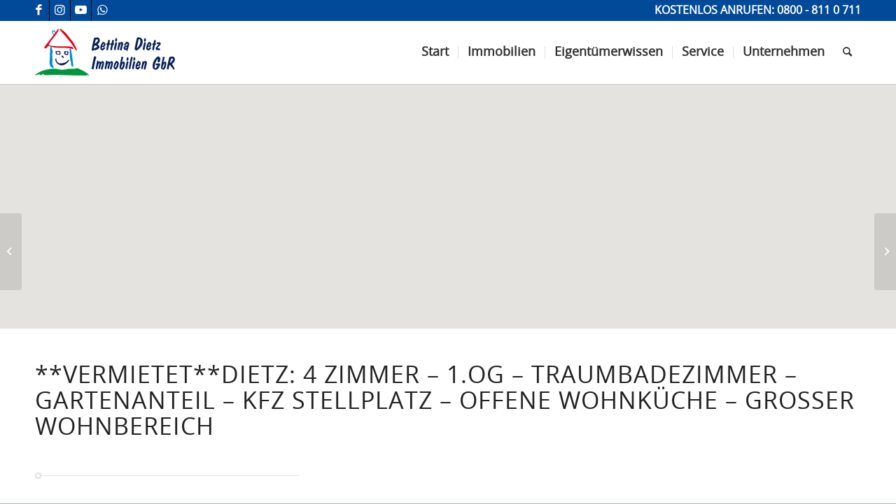

--- FILE ---
content_type: text/html; charset=UTF-8
request_url: https://immoprofi-dietz.de/immobilien/wohnung-in-schaafheim-ot-mieten-9459472285/
body_size: 35994
content:
<!DOCTYPE html>
<html lang="de" class="html_stretched responsive av-preloader-disabled  html_header_top html_logo_left html_main_nav_header html_menu_right html_slim html_header_sticky html_header_shrinking html_header_topbar_active html_mobile_menu_tablet html_header_searchicon html_content_align_center html_header_unstick_top_disabled html_header_stretch_disabled html_minimal_header html_minimal_header_shadow html_elegant-blog html_av-submenu-hidden html_av-submenu-display-click html_av-overlay-side html_av-overlay-side-classic html_av-submenu-noclone html_entry_id_153007 av-cookies-no-cookie-consent av-no-preview av-default-lightbox html_text_menu_active av-mobile-menu-switch-default">
<head><meta charset="UTF-8" /><script>if(navigator.userAgent.match(/MSIE|Internet Explorer/i)||navigator.userAgent.match(/Trident\/7\..*?rv:11/i)){var href=document.location.href;if(!href.match(/[?&]nowprocket/)){if(href.indexOf("?")==-1){if(href.indexOf("#")==-1){document.location.href=href+"?nowprocket=1"}else{document.location.href=href.replace("#","?nowprocket=1#")}}else{if(href.indexOf("#")==-1){document.location.href=href+"&nowprocket=1"}else{document.location.href=href.replace("#","&nowprocket=1#")}}}}</script><script>(()=>{class RocketLazyLoadScripts{constructor(){this.v="2.0.4",this.userEvents=["keydown","keyup","mousedown","mouseup","mousemove","mouseover","mouseout","touchmove","touchstart","touchend","touchcancel","wheel","click","dblclick","input"],this.attributeEvents=["onblur","onclick","oncontextmenu","ondblclick","onfocus","onmousedown","onmouseenter","onmouseleave","onmousemove","onmouseout","onmouseover","onmouseup","onmousewheel","onscroll","onsubmit"]}async t(){this.i(),this.o(),/iP(ad|hone)/.test(navigator.userAgent)&&this.h(),this.u(),this.l(this),this.m(),this.k(this),this.p(this),this._(),await Promise.all([this.R(),this.L()]),this.lastBreath=Date.now(),this.S(this),this.P(),this.D(),this.O(),this.M(),await this.C(this.delayedScripts.normal),await this.C(this.delayedScripts.defer),await this.C(this.delayedScripts.async),await this.T(),await this.F(),await this.j(),await this.A(),window.dispatchEvent(new Event("rocket-allScriptsLoaded")),this.everythingLoaded=!0,this.lastTouchEnd&&await new Promise(t=>setTimeout(t,500-Date.now()+this.lastTouchEnd)),this.I(),this.H(),this.U(),this.W()}i(){this.CSPIssue=sessionStorage.getItem("rocketCSPIssue"),document.addEventListener("securitypolicyviolation",t=>{this.CSPIssue||"script-src-elem"!==t.violatedDirective||"data"!==t.blockedURI||(this.CSPIssue=!0,sessionStorage.setItem("rocketCSPIssue",!0))},{isRocket:!0})}o(){window.addEventListener("pageshow",t=>{this.persisted=t.persisted,this.realWindowLoadedFired=!0},{isRocket:!0}),window.addEventListener("pagehide",()=>{this.onFirstUserAction=null},{isRocket:!0})}h(){let t;function e(e){t=e}window.addEventListener("touchstart",e,{isRocket:!0}),window.addEventListener("touchend",function i(o){o.changedTouches[0]&&t.changedTouches[0]&&Math.abs(o.changedTouches[0].pageX-t.changedTouches[0].pageX)<10&&Math.abs(o.changedTouches[0].pageY-t.changedTouches[0].pageY)<10&&o.timeStamp-t.timeStamp<200&&(window.removeEventListener("touchstart",e,{isRocket:!0}),window.removeEventListener("touchend",i,{isRocket:!0}),"INPUT"===o.target.tagName&&"text"===o.target.type||(o.target.dispatchEvent(new TouchEvent("touchend",{target:o.target,bubbles:!0})),o.target.dispatchEvent(new MouseEvent("mouseover",{target:o.target,bubbles:!0})),o.target.dispatchEvent(new PointerEvent("click",{target:o.target,bubbles:!0,cancelable:!0,detail:1,clientX:o.changedTouches[0].clientX,clientY:o.changedTouches[0].clientY})),event.preventDefault()))},{isRocket:!0})}q(t){this.userActionTriggered||("mousemove"!==t.type||this.firstMousemoveIgnored?"keyup"===t.type||"mouseover"===t.type||"mouseout"===t.type||(this.userActionTriggered=!0,this.onFirstUserAction&&this.onFirstUserAction()):this.firstMousemoveIgnored=!0),"click"===t.type&&t.preventDefault(),t.stopPropagation(),t.stopImmediatePropagation(),"touchstart"===this.lastEvent&&"touchend"===t.type&&(this.lastTouchEnd=Date.now()),"click"===t.type&&(this.lastTouchEnd=0),this.lastEvent=t.type,t.composedPath&&t.composedPath()[0].getRootNode()instanceof ShadowRoot&&(t.rocketTarget=t.composedPath()[0]),this.savedUserEvents.push(t)}u(){this.savedUserEvents=[],this.userEventHandler=this.q.bind(this),this.userEvents.forEach(t=>window.addEventListener(t,this.userEventHandler,{passive:!1,isRocket:!0})),document.addEventListener("visibilitychange",this.userEventHandler,{isRocket:!0})}U(){this.userEvents.forEach(t=>window.removeEventListener(t,this.userEventHandler,{passive:!1,isRocket:!0})),document.removeEventListener("visibilitychange",this.userEventHandler,{isRocket:!0}),this.savedUserEvents.forEach(t=>{(t.rocketTarget||t.target).dispatchEvent(new window[t.constructor.name](t.type,t))})}m(){const t="return false",e=Array.from(this.attributeEvents,t=>"data-rocket-"+t),i="["+this.attributeEvents.join("],[")+"]",o="[data-rocket-"+this.attributeEvents.join("],[data-rocket-")+"]",s=(e,i,o)=>{o&&o!==t&&(e.setAttribute("data-rocket-"+i,o),e["rocket"+i]=new Function("event",o),e.setAttribute(i,t))};new MutationObserver(t=>{for(const n of t)"attributes"===n.type&&(n.attributeName.startsWith("data-rocket-")||this.everythingLoaded?n.attributeName.startsWith("data-rocket-")&&this.everythingLoaded&&this.N(n.target,n.attributeName.substring(12)):s(n.target,n.attributeName,n.target.getAttribute(n.attributeName))),"childList"===n.type&&n.addedNodes.forEach(t=>{if(t.nodeType===Node.ELEMENT_NODE)if(this.everythingLoaded)for(const i of[t,...t.querySelectorAll(o)])for(const t of i.getAttributeNames())e.includes(t)&&this.N(i,t.substring(12));else for(const e of[t,...t.querySelectorAll(i)])for(const t of e.getAttributeNames())this.attributeEvents.includes(t)&&s(e,t,e.getAttribute(t))})}).observe(document,{subtree:!0,childList:!0,attributeFilter:[...this.attributeEvents,...e]})}I(){this.attributeEvents.forEach(t=>{document.querySelectorAll("[data-rocket-"+t+"]").forEach(e=>{this.N(e,t)})})}N(t,e){const i=t.getAttribute("data-rocket-"+e);i&&(t.setAttribute(e,i),t.removeAttribute("data-rocket-"+e))}k(t){Object.defineProperty(HTMLElement.prototype,"onclick",{get(){return this.rocketonclick||null},set(e){this.rocketonclick=e,this.setAttribute(t.everythingLoaded?"onclick":"data-rocket-onclick","this.rocketonclick(event)")}})}S(t){function e(e,i){let o=e[i];e[i]=null,Object.defineProperty(e,i,{get:()=>o,set(s){t.everythingLoaded?o=s:e["rocket"+i]=o=s}})}e(document,"onreadystatechange"),e(window,"onload"),e(window,"onpageshow");try{Object.defineProperty(document,"readyState",{get:()=>t.rocketReadyState,set(e){t.rocketReadyState=e},configurable:!0}),document.readyState="loading"}catch(t){console.log("WPRocket DJE readyState conflict, bypassing")}}l(t){this.originalAddEventListener=EventTarget.prototype.addEventListener,this.originalRemoveEventListener=EventTarget.prototype.removeEventListener,this.savedEventListeners=[],EventTarget.prototype.addEventListener=function(e,i,o){o&&o.isRocket||!t.B(e,this)&&!t.userEvents.includes(e)||t.B(e,this)&&!t.userActionTriggered||e.startsWith("rocket-")||t.everythingLoaded?t.originalAddEventListener.call(this,e,i,o):(t.savedEventListeners.push({target:this,remove:!1,type:e,func:i,options:o}),"mouseenter"!==e&&"mouseleave"!==e||t.originalAddEventListener.call(this,e,t.savedUserEvents.push,o))},EventTarget.prototype.removeEventListener=function(e,i,o){o&&o.isRocket||!t.B(e,this)&&!t.userEvents.includes(e)||t.B(e,this)&&!t.userActionTriggered||e.startsWith("rocket-")||t.everythingLoaded?t.originalRemoveEventListener.call(this,e,i,o):t.savedEventListeners.push({target:this,remove:!0,type:e,func:i,options:o})}}J(t,e){this.savedEventListeners=this.savedEventListeners.filter(i=>{let o=i.type,s=i.target||window;return e!==o||t!==s||(this.B(o,s)&&(i.type="rocket-"+o),this.$(i),!1)})}H(){EventTarget.prototype.addEventListener=this.originalAddEventListener,EventTarget.prototype.removeEventListener=this.originalRemoveEventListener,this.savedEventListeners.forEach(t=>this.$(t))}$(t){t.remove?this.originalRemoveEventListener.call(t.target,t.type,t.func,t.options):this.originalAddEventListener.call(t.target,t.type,t.func,t.options)}p(t){let e;function i(e){return t.everythingLoaded?e:e.split(" ").map(t=>"load"===t||t.startsWith("load.")?"rocket-jquery-load":t).join(" ")}function o(o){function s(e){const s=o.fn[e];o.fn[e]=o.fn.init.prototype[e]=function(){return this[0]===window&&t.userActionTriggered&&("string"==typeof arguments[0]||arguments[0]instanceof String?arguments[0]=i(arguments[0]):"object"==typeof arguments[0]&&Object.keys(arguments[0]).forEach(t=>{const e=arguments[0][t];delete arguments[0][t],arguments[0][i(t)]=e})),s.apply(this,arguments),this}}if(o&&o.fn&&!t.allJQueries.includes(o)){const e={DOMContentLoaded:[],"rocket-DOMContentLoaded":[]};for(const t in e)document.addEventListener(t,()=>{e[t].forEach(t=>t())},{isRocket:!0});o.fn.ready=o.fn.init.prototype.ready=function(i){function s(){parseInt(o.fn.jquery)>2?setTimeout(()=>i.bind(document)(o)):i.bind(document)(o)}return"function"==typeof i&&(t.realDomReadyFired?!t.userActionTriggered||t.fauxDomReadyFired?s():e["rocket-DOMContentLoaded"].push(s):e.DOMContentLoaded.push(s)),o([])},s("on"),s("one"),s("off"),t.allJQueries.push(o)}e=o}t.allJQueries=[],o(window.jQuery),Object.defineProperty(window,"jQuery",{get:()=>e,set(t){o(t)}})}P(){const t=new Map;document.write=document.writeln=function(e){const i=document.currentScript,o=document.createRange(),s=i.parentElement;let n=t.get(i);void 0===n&&(n=i.nextSibling,t.set(i,n));const c=document.createDocumentFragment();o.setStart(c,0),c.appendChild(o.createContextualFragment(e)),s.insertBefore(c,n)}}async R(){return new Promise(t=>{this.userActionTriggered?t():this.onFirstUserAction=t})}async L(){return new Promise(t=>{document.addEventListener("DOMContentLoaded",()=>{this.realDomReadyFired=!0,t()},{isRocket:!0})})}async j(){return this.realWindowLoadedFired?Promise.resolve():new Promise(t=>{window.addEventListener("load",t,{isRocket:!0})})}M(){this.pendingScripts=[];this.scriptsMutationObserver=new MutationObserver(t=>{for(const e of t)e.addedNodes.forEach(t=>{"SCRIPT"!==t.tagName||t.noModule||t.isWPRocket||this.pendingScripts.push({script:t,promise:new Promise(e=>{const i=()=>{const i=this.pendingScripts.findIndex(e=>e.script===t);i>=0&&this.pendingScripts.splice(i,1),e()};t.addEventListener("load",i,{isRocket:!0}),t.addEventListener("error",i,{isRocket:!0}),setTimeout(i,1e3)})})})}),this.scriptsMutationObserver.observe(document,{childList:!0,subtree:!0})}async F(){await this.X(),this.pendingScripts.length?(await this.pendingScripts[0].promise,await this.F()):this.scriptsMutationObserver.disconnect()}D(){this.delayedScripts={normal:[],async:[],defer:[]},document.querySelectorAll("script[type$=rocketlazyloadscript]").forEach(t=>{t.hasAttribute("data-rocket-src")?t.hasAttribute("async")&&!1!==t.async?this.delayedScripts.async.push(t):t.hasAttribute("defer")&&!1!==t.defer||"module"===t.getAttribute("data-rocket-type")?this.delayedScripts.defer.push(t):this.delayedScripts.normal.push(t):this.delayedScripts.normal.push(t)})}async _(){await this.L();let t=[];document.querySelectorAll("script[type$=rocketlazyloadscript][data-rocket-src]").forEach(e=>{let i=e.getAttribute("data-rocket-src");if(i&&!i.startsWith("data:")){i.startsWith("//")&&(i=location.protocol+i);try{const o=new URL(i).origin;o!==location.origin&&t.push({src:o,crossOrigin:e.crossOrigin||"module"===e.getAttribute("data-rocket-type")})}catch(t){}}}),t=[...new Map(t.map(t=>[JSON.stringify(t),t])).values()],this.Y(t,"preconnect")}async G(t){if(await this.K(),!0!==t.noModule||!("noModule"in HTMLScriptElement.prototype))return new Promise(e=>{let i;function o(){(i||t).setAttribute("data-rocket-status","executed"),e()}try{if(navigator.userAgent.includes("Firefox/")||""===navigator.vendor||this.CSPIssue)i=document.createElement("script"),[...t.attributes].forEach(t=>{let e=t.nodeName;"type"!==e&&("data-rocket-type"===e&&(e="type"),"data-rocket-src"===e&&(e="src"),i.setAttribute(e,t.nodeValue))}),t.text&&(i.text=t.text),t.nonce&&(i.nonce=t.nonce),i.hasAttribute("src")?(i.addEventListener("load",o,{isRocket:!0}),i.addEventListener("error",()=>{i.setAttribute("data-rocket-status","failed-network"),e()},{isRocket:!0}),setTimeout(()=>{i.isConnected||e()},1)):(i.text=t.text,o()),i.isWPRocket=!0,t.parentNode.replaceChild(i,t);else{const i=t.getAttribute("data-rocket-type"),s=t.getAttribute("data-rocket-src");i?(t.type=i,t.removeAttribute("data-rocket-type")):t.removeAttribute("type"),t.addEventListener("load",o,{isRocket:!0}),t.addEventListener("error",i=>{this.CSPIssue&&i.target.src.startsWith("data:")?(console.log("WPRocket: CSP fallback activated"),t.removeAttribute("src"),this.G(t).then(e)):(t.setAttribute("data-rocket-status","failed-network"),e())},{isRocket:!0}),s?(t.fetchPriority="high",t.removeAttribute("data-rocket-src"),t.src=s):t.src="data:text/javascript;base64,"+window.btoa(unescape(encodeURIComponent(t.text)))}}catch(i){t.setAttribute("data-rocket-status","failed-transform"),e()}});t.setAttribute("data-rocket-status","skipped")}async C(t){const e=t.shift();return e?(e.isConnected&&await this.G(e),this.C(t)):Promise.resolve()}O(){this.Y([...this.delayedScripts.normal,...this.delayedScripts.defer,...this.delayedScripts.async],"preload")}Y(t,e){this.trash=this.trash||[];let i=!0;var o=document.createDocumentFragment();t.forEach(t=>{const s=t.getAttribute&&t.getAttribute("data-rocket-src")||t.src;if(s&&!s.startsWith("data:")){const n=document.createElement("link");n.href=s,n.rel=e,"preconnect"!==e&&(n.as="script",n.fetchPriority=i?"high":"low"),t.getAttribute&&"module"===t.getAttribute("data-rocket-type")&&(n.crossOrigin=!0),t.crossOrigin&&(n.crossOrigin=t.crossOrigin),t.integrity&&(n.integrity=t.integrity),t.nonce&&(n.nonce=t.nonce),o.appendChild(n),this.trash.push(n),i=!1}}),document.head.appendChild(o)}W(){this.trash.forEach(t=>t.remove())}async T(){try{document.readyState="interactive"}catch(t){}this.fauxDomReadyFired=!0;try{await this.K(),this.J(document,"readystatechange"),document.dispatchEvent(new Event("rocket-readystatechange")),await this.K(),document.rocketonreadystatechange&&document.rocketonreadystatechange(),await this.K(),this.J(document,"DOMContentLoaded"),document.dispatchEvent(new Event("rocket-DOMContentLoaded")),await this.K(),this.J(window,"DOMContentLoaded"),window.dispatchEvent(new Event("rocket-DOMContentLoaded"))}catch(t){console.error(t)}}async A(){try{document.readyState="complete"}catch(t){}try{await this.K(),this.J(document,"readystatechange"),document.dispatchEvent(new Event("rocket-readystatechange")),await this.K(),document.rocketonreadystatechange&&document.rocketonreadystatechange(),await this.K(),this.J(window,"load"),window.dispatchEvent(new Event("rocket-load")),await this.K(),window.rocketonload&&window.rocketonload(),await this.K(),this.allJQueries.forEach(t=>t(window).trigger("rocket-jquery-load")),await this.K(),this.J(window,"pageshow");const t=new Event("rocket-pageshow");t.persisted=this.persisted,window.dispatchEvent(t),await this.K(),window.rocketonpageshow&&window.rocketonpageshow({persisted:this.persisted})}catch(t){console.error(t)}}async K(){Date.now()-this.lastBreath>45&&(await this.X(),this.lastBreath=Date.now())}async X(){return document.hidden?new Promise(t=>setTimeout(t)):new Promise(t=>requestAnimationFrame(t))}B(t,e){return e===document&&"readystatechange"===t||(e===document&&"DOMContentLoaded"===t||(e===window&&"DOMContentLoaded"===t||(e===window&&"load"===t||e===window&&"pageshow"===t)))}static run(){(new RocketLazyLoadScripts).t()}}RocketLazyLoadScripts.run()})();</script>



<!-- mobile setting -->
<meta name="viewport" content="width=device-width, initial-scale=1">

<!-- Scripts/CSS and wp_head hook -->
<meta name='robots' content='index, follow, max-image-preview:large, max-snippet:-1, max-video-preview:-1' />
	<style>img:is([sizes="auto" i], [sizes^="auto," i]) { contain-intrinsic-size: 3000px 1500px }</style>
	
	<meta name="thumbnail"               class="wp-immomakler-meta-tag" content="https://immoprofi-dietz.de/wp-content/uploads/immomakler/immoprofessional_web194_236760//immobilie38961-vermietet-g.jpg" />
	<meta name="geo.placename"           class="wp-immomakler-meta-tag" content="Schaafheim OT" />

	<!-- BEGIN OpenGraph image section generated by WP-ImmoMakler RealEstate Plugin version 5.58.2 - https://www.wp-immomakler.de/ -->
	<meta property="og:image"            class="wp-immomakler-meta-tag" content="https://immoprofi-dietz.de/immobilien/wohnung-in-schaafheim-ot-mieten-9459472285/og-image/1/" />
	<meta property="og:image:secure_url" class="wp-immomakler-meta-tag" content="https://immoprofi-dietz.de/immobilien/wohnung-in-schaafheim-ot-mieten-9459472285/og-image/1/" />
	<meta property="og:image:width"      class="wp-immomakler-meta-tag" content="640" />
	<meta property="og:image:height"     class="wp-immomakler-meta-tag" content="640" />
	<meta property="og:image:type"       class="wp-immomakler-meta-tag" content="image/jpeg" />
	<meta property="og:image:alt"        class="wp-immomakler-meta-tag" content="VERMIETET" />
	<meta property="og:image"            class="wp-immomakler-meta-tag" content="https://immoprofi-dietz.de/immobilien/wohnung-in-schaafheim-ot-mieten-9459472285/og-image/2/" />
	<meta property="og:image:secure_url" class="wp-immomakler-meta-tag" content="https://immoprofi-dietz.de/immobilien/wohnung-in-schaafheim-ot-mieten-9459472285/og-image/2/" />
	<meta property="og:image:width"      class="wp-immomakler-meta-tag" content="640" />
	<meta property="og:image:height"     class="wp-immomakler-meta-tag" content="424" />
	<meta property="og:image:type"       class="wp-immomakler-meta-tag" content="image/jpeg" />
	<meta property="og:image:alt"        class="wp-immomakler-meta-tag" content="Weitere Ansicht" />
	<meta property="og:image"            class="wp-immomakler-meta-tag" content="https://immoprofi-dietz.de/immobilien/wohnung-in-schaafheim-ot-mieten-9459472285/og-image/3/" />
	<meta property="og:image:secure_url" class="wp-immomakler-meta-tag" content="https://immoprofi-dietz.de/immobilien/wohnung-in-schaafheim-ot-mieten-9459472285/og-image/3/" />
	<meta property="og:image:width"      class="wp-immomakler-meta-tag" content="640" />
	<meta property="og:image:height"     class="wp-immomakler-meta-tag" content="424" />
	<meta property="og:image:type"       class="wp-immomakler-meta-tag" content="image/jpeg" />
	<meta property="og:image:alt"        class="wp-immomakler-meta-tag" content="Schlafzimmer 1 von 2" />
	<meta property="og:image"            class="wp-immomakler-meta-tag" content="https://immoprofi-dietz.de/immobilien/wohnung-in-schaafheim-ot-mieten-9459472285/og-image/4/" />
	<meta property="og:image:secure_url" class="wp-immomakler-meta-tag" content="https://immoprofi-dietz.de/immobilien/wohnung-in-schaafheim-ot-mieten-9459472285/og-image/4/" />
	<meta property="og:image:width"      class="wp-immomakler-meta-tag" content="640" />
	<meta property="og:image:height"     class="wp-immomakler-meta-tag" content="424" />
	<meta property="og:image:type"       class="wp-immomakler-meta-tag" content="image/jpeg" />
	<meta property="og:image:alt"        class="wp-immomakler-meta-tag" content="Schlafzimmer 2 von 2" />
	<meta property="og:image"            class="wp-immomakler-meta-tag" content="https://immoprofi-dietz.de/immobilien/wohnung-in-schaafheim-ot-mieten-9459472285/og-image/5/" />
	<meta property="og:image:secure_url" class="wp-immomakler-meta-tag" content="https://immoprofi-dietz.de/immobilien/wohnung-in-schaafheim-ot-mieten-9459472285/og-image/5/" />
	<meta property="og:image:width"      class="wp-immomakler-meta-tag" content="640" />
	<meta property="og:image:height"     class="wp-immomakler-meta-tag" content="424" />
	<meta property="og:image:type"       class="wp-immomakler-meta-tag" content="image/jpeg" />
	<meta property="og:image:alt"        class="wp-immomakler-meta-tag" content="Beeindruckender Wohnbereich" />
	<meta property="og:image"            class="wp-immomakler-meta-tag" content="https://immoprofi-dietz.de/immobilien/wohnung-in-schaafheim-ot-mieten-9459472285/og-image/6/" />
	<meta property="og:image:secure_url" class="wp-immomakler-meta-tag" content="https://immoprofi-dietz.de/immobilien/wohnung-in-schaafheim-ot-mieten-9459472285/og-image/6/" />
	<meta property="og:image:width"      class="wp-immomakler-meta-tag" content="640" />
	<meta property="og:image:height"     class="wp-immomakler-meta-tag" content="424" />
	<meta property="og:image:type"       class="wp-immomakler-meta-tag" content="image/jpeg" />
	<meta property="og:image:alt"        class="wp-immomakler-meta-tag" content="Weitere Ansicht" />
	<!-- END OpenGraph image section generated by WP-ImmoMakler RealEstate OpenImmo Importer Plugin version 5.58.2 - https://www.wp-immomakler.de/ -->


	<!-- BEGIN OpenGraph section generated by WP-ImmoMakler RealEstate Plugin version 5.58.2 - https://www.wp-immomakler.de/ -->
	<meta property="og:updated_time"     class="wp-immomakler-meta-tag" content="2019-01-29T15:29:44+01:00" />
	<!-- END OpenGraph section generated by WP-ImmoMakler RealEstate OpenImmo Importer Plugin version 5.58.2 - https://www.wp-immomakler.de/ -->


	<!-- This site is optimized with the Yoast SEO plugin v26.4 - https://yoast.com/wordpress/plugins/seo/ -->
	<title>Wohnung in Schaafheim OT, 100 m²</title>
<link data-rocket-prefetch href="https://www.googletagmanager.com" rel="dns-prefetch">
<link data-rocket-prefetch href="https://connect.facebook.net" rel="dns-prefetch"><link rel="preload" data-rocket-preload as="image" href="https://immoprofi-dietz.de/wp-content/plugins/immomakler/skins/bootstrap3/img/map-coloured.webp" fetchpriority="high">
	<meta name="description" content="4 Zimmer 100 m² Wohnung in Schaafheim OT zur Miete. Ausstattung: Gartennutzung, Sonstiger Stellplatz, Keller, etc." />
	<link rel="canonical" href="https://immoprofi-dietz.de/immobilien/wohnung-in-schaafheim-ot-mieten-9459472285/" />
	<meta property="og:locale" content="de_DE" />
	<meta property="og:title" content="Wohnung in Schaafheim OT, 100 m²" />
	<meta property="og:description" content="4 Zimmer 100 m² Wohnung in Schaafheim OT zur Miete. Ausstattung: Gartennutzung, Sonstiger Stellplatz, Keller, etc." />
	<meta property="og:url" content="https://immoprofi-dietz.de/immobilien/wohnung-in-schaafheim-ot-mieten-9459472285/" />
	<meta property="og:site_name" content="Bettina Dietz Immobilien GbR" />
	<meta property="article:publisher" content="https://www.facebook.com/Dietz.Immobilien/" />
	<meta property="article:modified_time" content="2019-01-29T14:29:55+00:00" />
	<meta name="twitter:card" content="summary_large_image" />
	<script type="application/ld+json" class="yoast-schema-graph">{"@context":"https://schema.org","@graph":[{"@type":"WebPage","@id":"https://immoprofi-dietz.de/immobilien/wohnung-in-schaafheim-ot-mieten-9459472285/","url":"https://immoprofi-dietz.de/immobilien/wohnung-in-schaafheim-ot-mieten-9459472285/","name":"Wohnung in Schaafheim OT, 100 m²","isPartOf":{"@id":"https://immoprofi-dietz.de/#website"},"primaryImageOfPage":{"@id":"https://immoprofi-dietz.de/immobilien/wohnung-in-schaafheim-ot-mieten-9459472285/#primaryimage"},"image":{"@id":"https://immoprofi-dietz.de/immobilien/wohnung-in-schaafheim-ot-mieten-9459472285/#primaryimage"},"thumbnailUrl":"https://immoprofi-dietz.de/wp-content/uploads/immomakler/immoprofessional_web194_236760//immobilie38961-vermietet-g.jpg","datePublished":"2019-01-29T14:29:44+00:00","dateModified":"2019-01-29T14:29:55+00:00","description":"4 Zimmer 100 m² Wohnung in Schaafheim OT zur Miete. Ausstattung: Gartennutzung, Sonstiger Stellplatz, Keller, etc.","breadcrumb":{"@id":"https://immoprofi-dietz.de/immobilien/wohnung-in-schaafheim-ot-mieten-9459472285/#breadcrumb"},"inLanguage":"de","potentialAction":[{"@type":"ReadAction","target":["https://immoprofi-dietz.de/immobilien/wohnung-in-schaafheim-ot-mieten-9459472285/"]}]},{"@type":"ImageObject","inLanguage":"de","@id":"https://immoprofi-dietz.de/immobilien/wohnung-in-schaafheim-ot-mieten-9459472285/#primaryimage","url":"https://immoprofi-dietz.de/wp-content/uploads/immomakler/immoprofessional_web194_236760//immobilie38961-vermietet-g.jpg","contentUrl":"https://immoprofi-dietz.de/wp-content/uploads/immomakler/immoprofessional_web194_236760//immobilie38961-vermietet-g.jpg","width":640,"height":640},{"@type":"BreadcrumbList","@id":"https://immoprofi-dietz.de/immobilien/wohnung-in-schaafheim-ot-mieten-9459472285/#breadcrumb","itemListElement":[{"@type":"ListItem","position":1,"name":"Startseite","item":"https://immoprofi-dietz.de/startseite2/"},{"@type":"ListItem","position":2,"name":"%%pt_plural%%","item":"https://immoprofi-dietz.de/immobilien/"},{"@type":"ListItem","position":3,"name":"**VERMIETET**DIETZ: 4 ZIMMER &#8211; 1.OG &#8211; Traumbadezimmer &#8211; Gartenanteil &#8211; KFZ Stellplatz &#8211; Offene Wohnküche &#8211; großer Wohnbereich"}]},{"@type":"WebSite","@id":"https://immoprofi-dietz.de/#website","url":"https://immoprofi-dietz.de/","name":"Immobilienmakler Rhein-Main | Bettina Dietz Immobilien GbR","description":"Ihr Immobilienmakler","publisher":{"@id":"https://immoprofi-dietz.de/#organization"},"potentialAction":[{"@type":"SearchAction","target":{"@type":"EntryPoint","urlTemplate":"https://immoprofi-dietz.de/?s={search_term_string}"},"query-input":{"@type":"PropertyValueSpecification","valueRequired":true,"valueName":"search_term_string"}}],"inLanguage":"de"},{"@type":"Organization","@id":"https://immoprofi-dietz.de/#organization","name":"Bettina Dietz Immobilien GbR","url":"https://immoprofi-dietz.de/","logo":{"@type":"ImageObject","inLanguage":"de","@id":"https://immoprofi-dietz.de/#/schema/logo/image/","url":"https://immoprofi-dietz.de/wp-content/uploads/dietz-logo-bunt.jpg","contentUrl":"https://immoprofi-dietz.de/wp-content/uploads/dietz-logo-bunt.jpg","width":200,"height":75,"caption":"Bettina Dietz Immobilien GbR"},"image":{"@id":"https://immoprofi-dietz.de/#/schema/logo/image/"},"sameAs":["https://www.facebook.com/Dietz.Immobilien/","https://www.instagram.com/bettina_dietz_immobilien/","https://www.youtube.com/user/DietzImmobilien"]}]}</script>
	<!-- / Yoast SEO plugin. -->



<link rel="alternate" type="application/rss+xml" title="Bettina Dietz Immobilien GbR &raquo; Feed" href="https://immoprofi-dietz.de/feed/" />
<link rel="alternate" type="application/rss+xml" title="Bettina Dietz Immobilien GbR &raquo; Kommentar-Feed" href="https://immoprofi-dietz.de/comments/feed/" />
<link rel="preload" href="https://immoprofi-dietz.de/wp-content/plugins/immomakler/skins/bootstrap3/vendors/bootstrap/fonts/glyphicons-halflings-regular.woff2" as="font" type="font/woff2" crossorigin>
<link rel='stylesheet' id='avia-grid-css' href='https://immoprofi-dietz.de/wp-content/themes/dietz/css/grid.css?ver=5.5.1' type='text/css' media='all' />
<link rel='stylesheet' id='avia-base-css' href='https://immoprofi-dietz.de/wp-content/themes/dietz/css/base.css?ver=5.5.1' type='text/css' media='all' />
<link rel='stylesheet' id='avia-layout-css' href='https://immoprofi-dietz.de/wp-content/themes/dietz/css/layout.css?ver=5.5.1' type='text/css' media='all' />
<link rel='stylesheet' id='avia-module-blog-css' href='https://immoprofi-dietz.de/wp-content/themes/dietz/config-templatebuilder/avia-shortcodes/blog/blog.css?ver=6.8.3' type='text/css' media='all' />
<link rel='stylesheet' id='avia-module-postslider-css' href='https://immoprofi-dietz.de/wp-content/themes/dietz/config-templatebuilder/avia-shortcodes/postslider/postslider.css?ver=6.8.3' type='text/css' media='all' />
<link rel='stylesheet' id='avia-module-button-css' href='https://immoprofi-dietz.de/wp-content/themes/dietz/config-templatebuilder/avia-shortcodes/buttons/buttons.css?ver=6.8.3' type='text/css' media='all' />
<link rel='stylesheet' id='avia-module-buttonrow-css' href='https://immoprofi-dietz.de/wp-content/themes/dietz/config-templatebuilder/avia-shortcodes/buttonrow/buttonrow.css?ver=6.8.3' type='text/css' media='all' />
<link rel='stylesheet' id='avia-module-button-fullwidth-css' href='https://immoprofi-dietz.de/wp-content/themes/dietz/config-templatebuilder/avia-shortcodes/buttons_fullwidth/buttons_fullwidth.css?ver=6.8.3' type='text/css' media='all' />
<link rel='stylesheet' id='avia-module-comments-css' href='https://immoprofi-dietz.de/wp-content/themes/dietz/config-templatebuilder/avia-shortcodes/comments/comments.css?ver=6.8.3' type='text/css' media='all' />
<link rel='stylesheet' id='avia-module-contact-css' href='https://immoprofi-dietz.de/wp-content/themes/dietz/config-templatebuilder/avia-shortcodes/contact/contact.css?ver=6.8.3' type='text/css' media='all' />
<link rel='stylesheet' id='avia-module-countdown-css' href='https://immoprofi-dietz.de/wp-content/themes/dietz/config-templatebuilder/avia-shortcodes/countdown/countdown.css?ver=6.8.3' type='text/css' media='all' />
<link rel='stylesheet' id='avia-module-gallery-css' href='https://immoprofi-dietz.de/wp-content/themes/dietz/config-templatebuilder/avia-shortcodes/gallery/gallery.css?ver=6.8.3' type='text/css' media='all' />
<link rel='stylesheet' id='avia-module-slideshow-css' href='https://immoprofi-dietz.de/wp-content/themes/dietz/config-templatebuilder/avia-shortcodes/slideshow/slideshow.css?ver=6.8.3' type='text/css' media='all' />
<link rel='stylesheet' id='avia-module-gallery-hor-css' href='https://immoprofi-dietz.de/wp-content/themes/dietz/config-templatebuilder/avia-shortcodes/gallery_horizontal/gallery_horizontal.css?ver=6.8.3' type='text/css' media='all' />
<link rel='stylesheet' id='avia-module-maps-css' href='https://immoprofi-dietz.de/wp-content/themes/dietz/config-templatebuilder/avia-shortcodes/google_maps/google_maps.css?ver=6.8.3' type='text/css' media='all' />
<link rel='stylesheet' id='avia-module-gridrow-css' href='https://immoprofi-dietz.de/wp-content/themes/dietz/config-templatebuilder/avia-shortcodes/grid_row/grid_row.css?ver=6.8.3' type='text/css' media='all' />
<link rel='stylesheet' id='avia-module-heading-css' href='https://immoprofi-dietz.de/wp-content/themes/dietz/config-templatebuilder/avia-shortcodes/heading/heading.css?ver=6.8.3' type='text/css' media='all' />
<link rel='stylesheet' id='avia-module-hr-css' href='https://immoprofi-dietz.de/wp-content/themes/dietz/config-templatebuilder/avia-shortcodes/hr/hr.css?ver=6.8.3' type='text/css' media='all' />
<link rel='stylesheet' id='avia-module-icon-css' href='https://immoprofi-dietz.de/wp-content/themes/dietz/config-templatebuilder/avia-shortcodes/icon/icon.css?ver=6.8.3' type='text/css' media='all' />
<link rel='stylesheet' id='avia-module-iconbox-css' href='https://immoprofi-dietz.de/wp-content/themes/dietz/config-templatebuilder/avia-shortcodes/iconbox/iconbox.css?ver=6.8.3' type='text/css' media='all' />
<link rel='stylesheet' id='avia-module-iconlist-css' href='https://immoprofi-dietz.de/wp-content/themes/dietz/config-templatebuilder/avia-shortcodes/iconlist/iconlist.css?ver=6.8.3' type='text/css' media='all' />
<link rel='stylesheet' id='avia-module-image-css' href='https://immoprofi-dietz.de/wp-content/themes/dietz/config-templatebuilder/avia-shortcodes/image/image.css?ver=6.8.3' type='text/css' media='all' />
<link rel='stylesheet' id='avia-module-hotspot-css' href='https://immoprofi-dietz.de/wp-content/themes/dietz/config-templatebuilder/avia-shortcodes/image_hotspots/image_hotspots.css?ver=6.8.3' type='text/css' media='all' />
<link rel='stylesheet' id='avia-module-slideshow-contentpartner-css' href='https://immoprofi-dietz.de/wp-content/themes/dietz/config-templatebuilder/avia-shortcodes/contentslider/contentslider.css?ver=6.8.3' type='text/css' media='all' />
<link rel='stylesheet' id='avia-module-magazine-css' href='https://immoprofi-dietz.de/wp-content/themes/dietz/config-templatebuilder/avia-shortcodes/magazine/magazine.css?ver=6.8.3' type='text/css' media='all' />
<link rel='stylesheet' id='avia-module-masonry-css' href='https://immoprofi-dietz.de/wp-content/themes/dietz/config-templatebuilder/avia-shortcodes/masonry_entries/masonry_entries.css?ver=6.8.3' type='text/css' media='all' />
<link rel='stylesheet' id='avia-siteloader-css' href='https://immoprofi-dietz.de/wp-content/themes/dietz/css/avia-snippet-site-preloader.css?ver=6.8.3' type='text/css' media='all' />
<link rel='stylesheet' id='avia-module-menu-css' href='https://immoprofi-dietz.de/wp-content/themes/dietz/config-templatebuilder/avia-shortcodes/menu/menu.css?ver=6.8.3' type='text/css' media='all' />
<link rel='stylesheet' id='avia-module-notification-css' href='https://immoprofi-dietz.de/wp-content/themes/dietz/config-templatebuilder/avia-shortcodes/notification/notification.css?ver=6.8.3' type='text/css' media='all' />
<link rel='stylesheet' id='avia-module-numbers-css' href='https://immoprofi-dietz.de/wp-content/themes/dietz/config-templatebuilder/avia-shortcodes/numbers/numbers.css?ver=6.8.3' type='text/css' media='all' />
<link rel='stylesheet' id='avia-module-portfolio-css' href='https://immoprofi-dietz.de/wp-content/themes/dietz/config-templatebuilder/avia-shortcodes/portfolio/portfolio.css?ver=6.8.3' type='text/css' media='all' />
<link rel='stylesheet' id='avia-module-progress-bar-css' href='https://immoprofi-dietz.de/wp-content/themes/dietz/config-templatebuilder/avia-shortcodes/progressbar/progressbar.css?ver=6.8.3' type='text/css' media='all' />
<link rel='stylesheet' id='avia-module-promobox-css' href='https://immoprofi-dietz.de/wp-content/themes/dietz/config-templatebuilder/avia-shortcodes/promobox/promobox.css?ver=6.8.3' type='text/css' media='all' />
<link rel='stylesheet' id='avia-module-slideshow-accordion-css' href='https://immoprofi-dietz.de/wp-content/themes/dietz/config-templatebuilder/avia-shortcodes/slideshow_accordion/slideshow_accordion.css?ver=6.8.3' type='text/css' media='all' />
<link rel='stylesheet' id='avia-module-slideshow-fullsize-css' href='https://immoprofi-dietz.de/wp-content/themes/dietz/config-templatebuilder/avia-shortcodes/slideshow_fullsize/slideshow_fullsize.css?ver=6.8.3' type='text/css' media='all' />
<link rel='stylesheet' id='avia-module-slideshow-fullscreen-css' href='https://immoprofi-dietz.de/wp-content/themes/dietz/config-templatebuilder/avia-shortcodes/slideshow_fullscreen/slideshow_fullscreen.css?ver=6.8.3' type='text/css' media='all' />
<link rel='stylesheet' id='avia-module-slideshow-ls-css' href='https://immoprofi-dietz.de/wp-content/themes/dietz/config-templatebuilder/avia-shortcodes/slideshow_layerslider/slideshow_layerslider.css?ver=6.8.3' type='text/css' media='all' />
<link rel='stylesheet' id='avia-module-social-css' href='https://immoprofi-dietz.de/wp-content/themes/dietz/config-templatebuilder/avia-shortcodes/social_share/social_share.css?ver=6.8.3' type='text/css' media='all' />
<link rel='stylesheet' id='avia-module-table-css' href='https://immoprofi-dietz.de/wp-content/themes/dietz/config-templatebuilder/avia-shortcodes/table/table.css?ver=6.8.3' type='text/css' media='all' />
<link rel='stylesheet' id='avia-module-tabs-css' href='https://immoprofi-dietz.de/wp-content/themes/dietz/config-templatebuilder/avia-shortcodes/tabs/tabs.css?ver=6.8.3' type='text/css' media='all' />
<link rel='stylesheet' id='avia-module-team-css' href='https://immoprofi-dietz.de/wp-content/themes/dietz/config-templatebuilder/avia-shortcodes/team/team.css?ver=6.8.3' type='text/css' media='all' />
<link rel='stylesheet' id='avia-module-testimonials-css' href='https://immoprofi-dietz.de/wp-content/themes/dietz/config-templatebuilder/avia-shortcodes/testimonials/testimonials.css?ver=6.8.3' type='text/css' media='all' />
<link rel='stylesheet' id='avia-module-timeline-css' href='https://immoprofi-dietz.de/wp-content/themes/dietz/config-templatebuilder/avia-shortcodes/timeline/timeline.css?ver=6.8.3' type='text/css' media='all' />
<link rel='stylesheet' id='avia-module-toggles-css' href='https://immoprofi-dietz.de/wp-content/themes/dietz/config-templatebuilder/avia-shortcodes/toggles/toggles.css?ver=6.8.3' type='text/css' media='all' />
<link rel='stylesheet' id='avia-module-video-css' href='https://immoprofi-dietz.de/wp-content/themes/dietz/config-templatebuilder/avia-shortcodes/video/video.css?ver=6.8.3' type='text/css' media='all' />
<style id='wp-emoji-styles-inline-css' type='text/css'>

	img.wp-smiley, img.emoji {
		display: inline !important;
		border: none !important;
		box-shadow: none !important;
		height: 1em !important;
		width: 1em !important;
		margin: 0 0.07em !important;
		vertical-align: -0.1em !important;
		background: none !important;
		padding: 0 !important;
	}
</style>
<link rel='stylesheet' id='wp-block-library-css' href='https://immoprofi-dietz.de/wp-includes/css/dist/block-library/style.min.css?ver=6.8.3' type='text/css' media='all' />
<style id='global-styles-inline-css' type='text/css'>
:root{--wp--preset--aspect-ratio--square: 1;--wp--preset--aspect-ratio--4-3: 4/3;--wp--preset--aspect-ratio--3-4: 3/4;--wp--preset--aspect-ratio--3-2: 3/2;--wp--preset--aspect-ratio--2-3: 2/3;--wp--preset--aspect-ratio--16-9: 16/9;--wp--preset--aspect-ratio--9-16: 9/16;--wp--preset--color--black: #000000;--wp--preset--color--cyan-bluish-gray: #abb8c3;--wp--preset--color--white: #ffffff;--wp--preset--color--pale-pink: #f78da7;--wp--preset--color--vivid-red: #cf2e2e;--wp--preset--color--luminous-vivid-orange: #ff6900;--wp--preset--color--luminous-vivid-amber: #fcb900;--wp--preset--color--light-green-cyan: #7bdcb5;--wp--preset--color--vivid-green-cyan: #00d084;--wp--preset--color--pale-cyan-blue: #8ed1fc;--wp--preset--color--vivid-cyan-blue: #0693e3;--wp--preset--color--vivid-purple: #9b51e0;--wp--preset--color--metallic-red: #b02b2c;--wp--preset--color--maximum-yellow-red: #edae44;--wp--preset--color--yellow-sun: #eeee22;--wp--preset--color--palm-leaf: #83a846;--wp--preset--color--aero: #7bb0e7;--wp--preset--color--old-lavender: #745f7e;--wp--preset--color--steel-teal: #5f8789;--wp--preset--color--raspberry-pink: #d65799;--wp--preset--color--medium-turquoise: #4ecac2;--wp--preset--gradient--vivid-cyan-blue-to-vivid-purple: linear-gradient(135deg,rgba(6,147,227,1) 0%,rgb(155,81,224) 100%);--wp--preset--gradient--light-green-cyan-to-vivid-green-cyan: linear-gradient(135deg,rgb(122,220,180) 0%,rgb(0,208,130) 100%);--wp--preset--gradient--luminous-vivid-amber-to-luminous-vivid-orange: linear-gradient(135deg,rgba(252,185,0,1) 0%,rgba(255,105,0,1) 100%);--wp--preset--gradient--luminous-vivid-orange-to-vivid-red: linear-gradient(135deg,rgba(255,105,0,1) 0%,rgb(207,46,46) 100%);--wp--preset--gradient--very-light-gray-to-cyan-bluish-gray: linear-gradient(135deg,rgb(238,238,238) 0%,rgb(169,184,195) 100%);--wp--preset--gradient--cool-to-warm-spectrum: linear-gradient(135deg,rgb(74,234,220) 0%,rgb(151,120,209) 20%,rgb(207,42,186) 40%,rgb(238,44,130) 60%,rgb(251,105,98) 80%,rgb(254,248,76) 100%);--wp--preset--gradient--blush-light-purple: linear-gradient(135deg,rgb(255,206,236) 0%,rgb(152,150,240) 100%);--wp--preset--gradient--blush-bordeaux: linear-gradient(135deg,rgb(254,205,165) 0%,rgb(254,45,45) 50%,rgb(107,0,62) 100%);--wp--preset--gradient--luminous-dusk: linear-gradient(135deg,rgb(255,203,112) 0%,rgb(199,81,192) 50%,rgb(65,88,208) 100%);--wp--preset--gradient--pale-ocean: linear-gradient(135deg,rgb(255,245,203) 0%,rgb(182,227,212) 50%,rgb(51,167,181) 100%);--wp--preset--gradient--electric-grass: linear-gradient(135deg,rgb(202,248,128) 0%,rgb(113,206,126) 100%);--wp--preset--gradient--midnight: linear-gradient(135deg,rgb(2,3,129) 0%,rgb(40,116,252) 100%);--wp--preset--font-size--small: 1rem;--wp--preset--font-size--medium: 1.125rem;--wp--preset--font-size--large: 1.75rem;--wp--preset--font-size--x-large: clamp(1.75rem, 3vw, 2.25rem);--wp--preset--spacing--20: 0.44rem;--wp--preset--spacing--30: 0.67rem;--wp--preset--spacing--40: 1rem;--wp--preset--spacing--50: 1.5rem;--wp--preset--spacing--60: 2.25rem;--wp--preset--spacing--70: 3.38rem;--wp--preset--spacing--80: 5.06rem;--wp--preset--shadow--natural: 6px 6px 9px rgba(0, 0, 0, 0.2);--wp--preset--shadow--deep: 12px 12px 50px rgba(0, 0, 0, 0.4);--wp--preset--shadow--sharp: 6px 6px 0px rgba(0, 0, 0, 0.2);--wp--preset--shadow--outlined: 6px 6px 0px -3px rgba(255, 255, 255, 1), 6px 6px rgba(0, 0, 0, 1);--wp--preset--shadow--crisp: 6px 6px 0px rgba(0, 0, 0, 1);}:root { --wp--style--global--content-size: 800px;--wp--style--global--wide-size: 1130px; }:where(body) { margin: 0; }.wp-site-blocks > .alignleft { float: left; margin-right: 2em; }.wp-site-blocks > .alignright { float: right; margin-left: 2em; }.wp-site-blocks > .aligncenter { justify-content: center; margin-left: auto; margin-right: auto; }:where(.is-layout-flex){gap: 0.5em;}:where(.is-layout-grid){gap: 0.5em;}.is-layout-flow > .alignleft{float: left;margin-inline-start: 0;margin-inline-end: 2em;}.is-layout-flow > .alignright{float: right;margin-inline-start: 2em;margin-inline-end: 0;}.is-layout-flow > .aligncenter{margin-left: auto !important;margin-right: auto !important;}.is-layout-constrained > .alignleft{float: left;margin-inline-start: 0;margin-inline-end: 2em;}.is-layout-constrained > .alignright{float: right;margin-inline-start: 2em;margin-inline-end: 0;}.is-layout-constrained > .aligncenter{margin-left: auto !important;margin-right: auto !important;}.is-layout-constrained > :where(:not(.alignleft):not(.alignright):not(.alignfull)){max-width: var(--wp--style--global--content-size);margin-left: auto !important;margin-right: auto !important;}.is-layout-constrained > .alignwide{max-width: var(--wp--style--global--wide-size);}body .is-layout-flex{display: flex;}.is-layout-flex{flex-wrap: wrap;align-items: center;}.is-layout-flex > :is(*, div){margin: 0;}body .is-layout-grid{display: grid;}.is-layout-grid > :is(*, div){margin: 0;}body{padding-top: 0px;padding-right: 0px;padding-bottom: 0px;padding-left: 0px;}a:where(:not(.wp-element-button)){text-decoration: underline;}:root :where(.wp-element-button, .wp-block-button__link){background-color: #32373c;border-width: 0;color: #fff;font-family: inherit;font-size: inherit;line-height: inherit;padding: calc(0.667em + 2px) calc(1.333em + 2px);text-decoration: none;}.has-black-color{color: var(--wp--preset--color--black) !important;}.has-cyan-bluish-gray-color{color: var(--wp--preset--color--cyan-bluish-gray) !important;}.has-white-color{color: var(--wp--preset--color--white) !important;}.has-pale-pink-color{color: var(--wp--preset--color--pale-pink) !important;}.has-vivid-red-color{color: var(--wp--preset--color--vivid-red) !important;}.has-luminous-vivid-orange-color{color: var(--wp--preset--color--luminous-vivid-orange) !important;}.has-luminous-vivid-amber-color{color: var(--wp--preset--color--luminous-vivid-amber) !important;}.has-light-green-cyan-color{color: var(--wp--preset--color--light-green-cyan) !important;}.has-vivid-green-cyan-color{color: var(--wp--preset--color--vivid-green-cyan) !important;}.has-pale-cyan-blue-color{color: var(--wp--preset--color--pale-cyan-blue) !important;}.has-vivid-cyan-blue-color{color: var(--wp--preset--color--vivid-cyan-blue) !important;}.has-vivid-purple-color{color: var(--wp--preset--color--vivid-purple) !important;}.has-metallic-red-color{color: var(--wp--preset--color--metallic-red) !important;}.has-maximum-yellow-red-color{color: var(--wp--preset--color--maximum-yellow-red) !important;}.has-yellow-sun-color{color: var(--wp--preset--color--yellow-sun) !important;}.has-palm-leaf-color{color: var(--wp--preset--color--palm-leaf) !important;}.has-aero-color{color: var(--wp--preset--color--aero) !important;}.has-old-lavender-color{color: var(--wp--preset--color--old-lavender) !important;}.has-steel-teal-color{color: var(--wp--preset--color--steel-teal) !important;}.has-raspberry-pink-color{color: var(--wp--preset--color--raspberry-pink) !important;}.has-medium-turquoise-color{color: var(--wp--preset--color--medium-turquoise) !important;}.has-black-background-color{background-color: var(--wp--preset--color--black) !important;}.has-cyan-bluish-gray-background-color{background-color: var(--wp--preset--color--cyan-bluish-gray) !important;}.has-white-background-color{background-color: var(--wp--preset--color--white) !important;}.has-pale-pink-background-color{background-color: var(--wp--preset--color--pale-pink) !important;}.has-vivid-red-background-color{background-color: var(--wp--preset--color--vivid-red) !important;}.has-luminous-vivid-orange-background-color{background-color: var(--wp--preset--color--luminous-vivid-orange) !important;}.has-luminous-vivid-amber-background-color{background-color: var(--wp--preset--color--luminous-vivid-amber) !important;}.has-light-green-cyan-background-color{background-color: var(--wp--preset--color--light-green-cyan) !important;}.has-vivid-green-cyan-background-color{background-color: var(--wp--preset--color--vivid-green-cyan) !important;}.has-pale-cyan-blue-background-color{background-color: var(--wp--preset--color--pale-cyan-blue) !important;}.has-vivid-cyan-blue-background-color{background-color: var(--wp--preset--color--vivid-cyan-blue) !important;}.has-vivid-purple-background-color{background-color: var(--wp--preset--color--vivid-purple) !important;}.has-metallic-red-background-color{background-color: var(--wp--preset--color--metallic-red) !important;}.has-maximum-yellow-red-background-color{background-color: var(--wp--preset--color--maximum-yellow-red) !important;}.has-yellow-sun-background-color{background-color: var(--wp--preset--color--yellow-sun) !important;}.has-palm-leaf-background-color{background-color: var(--wp--preset--color--palm-leaf) !important;}.has-aero-background-color{background-color: var(--wp--preset--color--aero) !important;}.has-old-lavender-background-color{background-color: var(--wp--preset--color--old-lavender) !important;}.has-steel-teal-background-color{background-color: var(--wp--preset--color--steel-teal) !important;}.has-raspberry-pink-background-color{background-color: var(--wp--preset--color--raspberry-pink) !important;}.has-medium-turquoise-background-color{background-color: var(--wp--preset--color--medium-turquoise) !important;}.has-black-border-color{border-color: var(--wp--preset--color--black) !important;}.has-cyan-bluish-gray-border-color{border-color: var(--wp--preset--color--cyan-bluish-gray) !important;}.has-white-border-color{border-color: var(--wp--preset--color--white) !important;}.has-pale-pink-border-color{border-color: var(--wp--preset--color--pale-pink) !important;}.has-vivid-red-border-color{border-color: var(--wp--preset--color--vivid-red) !important;}.has-luminous-vivid-orange-border-color{border-color: var(--wp--preset--color--luminous-vivid-orange) !important;}.has-luminous-vivid-amber-border-color{border-color: var(--wp--preset--color--luminous-vivid-amber) !important;}.has-light-green-cyan-border-color{border-color: var(--wp--preset--color--light-green-cyan) !important;}.has-vivid-green-cyan-border-color{border-color: var(--wp--preset--color--vivid-green-cyan) !important;}.has-pale-cyan-blue-border-color{border-color: var(--wp--preset--color--pale-cyan-blue) !important;}.has-vivid-cyan-blue-border-color{border-color: var(--wp--preset--color--vivid-cyan-blue) !important;}.has-vivid-purple-border-color{border-color: var(--wp--preset--color--vivid-purple) !important;}.has-metallic-red-border-color{border-color: var(--wp--preset--color--metallic-red) !important;}.has-maximum-yellow-red-border-color{border-color: var(--wp--preset--color--maximum-yellow-red) !important;}.has-yellow-sun-border-color{border-color: var(--wp--preset--color--yellow-sun) !important;}.has-palm-leaf-border-color{border-color: var(--wp--preset--color--palm-leaf) !important;}.has-aero-border-color{border-color: var(--wp--preset--color--aero) !important;}.has-old-lavender-border-color{border-color: var(--wp--preset--color--old-lavender) !important;}.has-steel-teal-border-color{border-color: var(--wp--preset--color--steel-teal) !important;}.has-raspberry-pink-border-color{border-color: var(--wp--preset--color--raspberry-pink) !important;}.has-medium-turquoise-border-color{border-color: var(--wp--preset--color--medium-turquoise) !important;}.has-vivid-cyan-blue-to-vivid-purple-gradient-background{background: var(--wp--preset--gradient--vivid-cyan-blue-to-vivid-purple) !important;}.has-light-green-cyan-to-vivid-green-cyan-gradient-background{background: var(--wp--preset--gradient--light-green-cyan-to-vivid-green-cyan) !important;}.has-luminous-vivid-amber-to-luminous-vivid-orange-gradient-background{background: var(--wp--preset--gradient--luminous-vivid-amber-to-luminous-vivid-orange) !important;}.has-luminous-vivid-orange-to-vivid-red-gradient-background{background: var(--wp--preset--gradient--luminous-vivid-orange-to-vivid-red) !important;}.has-very-light-gray-to-cyan-bluish-gray-gradient-background{background: var(--wp--preset--gradient--very-light-gray-to-cyan-bluish-gray) !important;}.has-cool-to-warm-spectrum-gradient-background{background: var(--wp--preset--gradient--cool-to-warm-spectrum) !important;}.has-blush-light-purple-gradient-background{background: var(--wp--preset--gradient--blush-light-purple) !important;}.has-blush-bordeaux-gradient-background{background: var(--wp--preset--gradient--blush-bordeaux) !important;}.has-luminous-dusk-gradient-background{background: var(--wp--preset--gradient--luminous-dusk) !important;}.has-pale-ocean-gradient-background{background: var(--wp--preset--gradient--pale-ocean) !important;}.has-electric-grass-gradient-background{background: var(--wp--preset--gradient--electric-grass) !important;}.has-midnight-gradient-background{background: var(--wp--preset--gradient--midnight) !important;}.has-small-font-size{font-size: var(--wp--preset--font-size--small) !important;}.has-medium-font-size{font-size: var(--wp--preset--font-size--medium) !important;}.has-large-font-size{font-size: var(--wp--preset--font-size--large) !important;}.has-x-large-font-size{font-size: var(--wp--preset--font-size--x-large) !important;}
:where(.wp-block-post-template.is-layout-flex){gap: 1.25em;}:where(.wp-block-post-template.is-layout-grid){gap: 1.25em;}
:where(.wp-block-columns.is-layout-flex){gap: 2em;}:where(.wp-block-columns.is-layout-grid){gap: 2em;}
:root :where(.wp-block-pullquote){font-size: 1.5em;line-height: 1.6;}
</style>
<link rel='stylesheet' id='immomakler-divi-css' href='https://immoprofi-dietz.de/wp-content/plugins/immomakler/assets/css/divi/immomakler-divi.css?ver=5.58.2' type='text/css' media='all' />
<link rel='stylesheet' id='immomakler-bootstrap3-css' href='https://immoprofi-dietz.de/wp-content/plugins/immomakler/skins/bootstrap3/vendors/bootstrap/css/immomakler-bootstrap.min.css?ver=5.58.2' type='text/css' media='all' />
<link rel='stylesheet' id='immomakler-bootstrap-select-css' href='https://immoprofi-dietz.de/wp-content/plugins/immomakler/skins/bootstrap3/vendors/bootstrap-select-1-13-18/css/bootstrap-select.min.css?ver=5.58.2' type='text/css' media='all' />
<link rel='stylesheet' id='immomakler-nouislider-css' href='https://immoprofi-dietz.de/wp-content/plugins/immomakler/vendors/nouislider/jquery.nouislider.css?ver=5.58.2' type='text/css' media='all' />
<link rel='stylesheet' id='immomakler-carousel-css' href='https://immoprofi-dietz.de/wp-content/plugins/immomakler/vendors/owlcarousel/assets/owl.carousel.min.css?ver=5.58.2' type='text/css' media='all' />
<link rel='stylesheet' id='immomakler-carousel-theme-css' href='https://immoprofi-dietz.de/wp-content/plugins/immomakler/vendors/owlcarousel/assets/owl.theme.default.min.css?ver=5.58.2' type='text/css' media='all' />
<link rel='stylesheet' id='default-icon-styles-css' href='https://immoprofi-dietz.de/wp-content/plugins/svg-vector-icon-plugin/public/../admin/css/wordpress-svg-icon-plugin-style.min.css?ver=6.8.3' type='text/css' media='all' />
<link rel='stylesheet' id='avia-scs-css' href='https://immoprofi-dietz.de/wp-content/themes/dietz/css/shortcodes.css?ver=5.5.1' type='text/css' media='all' />
<link rel='stylesheet' id='avia-popup-css-css' href='https://immoprofi-dietz.de/wp-content/themes/dietz/js/aviapopup/magnific-popup.css?ver=5.5.1' type='text/css' media='screen' />
<link rel='stylesheet' id='avia-lightbox-css' href='https://immoprofi-dietz.de/wp-content/themes/dietz/css/avia-snippet-lightbox.css?ver=5.5.1' type='text/css' media='screen' />
<link rel='stylesheet' id='avia-widget-css-css' href='https://immoprofi-dietz.de/wp-content/themes/dietz/css/avia-snippet-widget.css?ver=5.5.1' type='text/css' media='screen' />
<link rel='stylesheet' id='avia-dynamic-css' href='https://immoprofi-dietz.de/wp-content/uploads/dynamic_avia/dietz_child.css?ver=687f5af3dcffa' type='text/css' media='all' />
<link rel='stylesheet' id='avia-custom-css' href='https://immoprofi-dietz.de/wp-content/themes/dietz/css/custom.css?ver=5.5.1' type='text/css' media='all' />
<link rel='stylesheet' id='avia-style-css' href='https://immoprofi-dietz.de/wp-content/themes/dietz-child/style.css?ver=5.5.1' type='text/css' media='all' />
<link rel='stylesheet' id='borlabs-cookie-custom-css' href='https://immoprofi-dietz.de/wp-content/cache/borlabs-cookie/1/borlabs-cookie-1-de.css?ver=3.3.22-71' type='text/css' media='all' />
<link rel='stylesheet' id='immomakler-lightgallery-css' href='https://immoprofi-dietz.de/wp-content/plugins/immomakler/vendors/lightgallery-2-8-2/css/lightgallery-bundle.min.css?ver=5.58.2' type='text/css' media='all' />
<link rel='stylesheet' id='galleria-theme-css' href='https://immoprofi-dietz.de/wp-content/plugins/immomakler/vendors/galleria-1-6-1/themes/classic/galleria.classic.min.css?ver=5.58.2' type='text/css' media='all' />
<link rel='stylesheet' id='immomakler-plus-css' href='https://immoprofi-dietz.de/wp-content/plugins/immomakler/skins/bootstrap3/css/immomakler-plus.css?ver=5.58.2.1763718124' type='text/css' media='all' />
<link rel='stylesheet' id='immomakler-parent-css' href='https://immoprofi-dietz.de/wp-content/plugins/immomakler/skins/bootstrap3/css/immomakler.css?ver=5.58.2.1763718124' type='text/css' media='all' />
<style id='immomakler-parent-inline-css' type='text/css'>
.immomakler {--immomakler-primary-color: #004a99;--immomakler-primary-color-inverted: #ffffff;--immomakler-tour-icon-size: 50px;}.immomakler a,.immomakler a:link,.immomakler a:visited,.immomakler a:hover,.immomakler a:active,.immomakler a:active:hover {color: #004a99;}.immomakler .btn-primary,.immomakler .btn-primary:link,.immomakler .btn-primary:visited,.immomakler .btn-primary:hover,.immomakler .btn-primary:active,.immomakler .btn-primary:active:hover,.immomakler .btn-primary:active:focus,.immomakler a.btn-primary,.immomakler a.btn-primary:link,.immomakler a.btn-primary:visited,.immomakler a.btn-primary:hover,.immomakler a.btn-primary:active,.immomakler a.btn-primary:active:hover,.immomakler a.btn-primary:active:focus {color: #ffffff;}.immomakler input.form-control[type=text]:active,.immomakler input.form-control[type=email]:active,.immomakler select.form-control:active,.immomakler textarea.form-control:active,.immomakler input.form-control[type=text]:focus,.immomakler input.form-control[type=email]:focus,.immomakler select.form-control:focus,.immomakler textarea.form-control:focus {border: 1px solid #004a99;}.immomakler .btn-primary {background-color: #004a99;border-color: #004a99;}.immomakler .btn-primary:hover,.immomakler .btn-primary:focus,.immomakler .btn-primary:active,.immomakler .btn-primary:active:focus,.immomakler .btn-primary:active:hover {opacity: 0.9;background-color: #004a99;border-color: #004a99;}.immomakler .dropdown-menu>.active>a,.immomakler .dropdown-menu>.active>a:focus,.immomakler .dropdown-menu>.active>a:hover {background-color: #004a99 !important;}.immomakler a:focus,.immomakler .bootstrap-select .dropdown-toggle:focus,.immomakler .bootstrap-select>select.mobile-device:focus+.dropdown-toggle,.immomakler .btn.active.focus, .immomakler .btn.active:focus, .immomakler .btn.focus, .immomakler .btn:active.focus, .immomakler .btn:active:focus, .immomakler .btn:focus {outline: 1px auto #004a99 !important;}.immomakler .sp-bottom-thumbnails.sp-has-pointer .sp-selected-thumbnail:after,.immomakler .sp-bottom-thumbnails.sp-has-pointer .sp-selected-thumbnail:before {border-bottom-color: #004a99;}.immomakler .slider-pro .sp-thumbnail-container.sp-selected-thumbnail {border-color: #004a99;}.immomakler-archive .property-status,.immomakler-carousel .property-status {background-color: #004a99 !important;}.immomakler-single .property-status .panel-heading {background-color: #004a99 !important;}.immomakler-carousel .property-price .property-price-value {color: #004a99;}.immomakler-spinner:before,.immomakler-map-loading-spinner.immomakler-spinner:before {border-top-color: #004a99;}.archive-map .immomakler-map-loading-spinner.immomakler-spinner:before {border-top-color: #004a99;}.lg-outer .lg-thumb-item.active, .lg-outer .lg-thumb-item:hover {border-color: #004a99;}.immomakler-search-agents-panel-toggle {color: #004a99;}.immomakler .noUi-connect {background: #004a99;}.immomakler-archive {max-width: 1300px;}.immomakler-single {max-width: 1300px;}.immomakler-single .property-status.property-status-new .panel-heading,.immomakler-archive .property-status.property-status-new {background-color: #00b755 !important;}.immomakler-single .property-status.property-status-reserviert .panel-heading,.immomakler-archive .property-status.property-status-reserviert {background-color: #ff0000 !important;}.immomakler-single .property-status.property-status-referenz .panel-heading,.immomakler-single .property-status.property-status-vermietet .panel-heading,.immomakler-single .property-status.property-status-vermietet .panel-heading,.immomakler-archive .property-status.property-status-referenz,.immomakler-archive .property-status.property-status-verkauft,.immomakler-archive .property-status.property-status-vermietet {background-color: #ff0000 !important;}.immomakler-archive .immomakler-boxed .property-container {border-color: #1e73be;}.immomakler-archive .immomakler-boxed .property-container {background-color: #ffffff;}.immomakler-archive .immomakler-boxed .property-container .thumbnail img {aspect-ratio: 1.5;object-position: center center;}.immomakler-archive .immomakler-boxed .property-container {box-shadow: 0px 0px 50px rgb(220, 220, 220, 1);}.immomakler-archive .immomakler-boxed .property-container {border-radius: 24px;}.immomakler-archive .immomakler-boxed .property-container div.property-thumbnail {border-radius: 23px 23px 0px 0px;}.immomakler-archive div.property-thumbnail,.immomakler-archive div.property-thumbnail .owl-carousel .owl-item img,.immomakler-archive .owl-carousel {aspect-ratio: 1.5;object-position: center center;}.immomakler-archive .property-container .property-thumbnail {overflow: hidden;}.immomakler-archive .property-container .thumbnail:hover img:not(.owl-lazy),.immomakler-archive .property-container .thumbnail:focus img:not(.owl-lazy),.immomakler-archive .property-container .thumbnail:hover .owl-stage-outer,.immomakler-archive .property-container .thumbnail:focus .owl-stage-outer {transform: scale(1.025);transition: all .25s;filter: brightness(1.075);}.immomakler-archive .property-container .thumbnail:hover .owl-dots {display: block;transition: all .15s;}.immomakler-archive .property-container .thumbnail:hover .owl-dot {opacity: 0.7;}.immomakler-archive .property-container .thumbnail:hover .owl-dot.active span,.immomakler-archive .property-container .thumbnail:focus .owl-dot.active span {opacity: 1;transition: all .15s;}.immomakler-archive .immomakler-boxed .property-container .thumbnail:hover .owl-dot.active span,.immomakler-archive .immomakler-boxed .property-container .thumbnail:focus .owl-dot.active span {background-color: #004a99;}.immomakler-page .property-gallery-static img {aspect-ratio: 1.3477088948787;height: auto;}.galleria-theme-classic .galleria-thumbnails .galleria-image,.galleria-theme-classic .galleria-thumbnails-container,.galleria-theme-classic .galleria-thumb-nav-right,.galleria-theme-classic .galleria-thumb-nav-left {height: 100px;}.immomakler-archive .property-container.immomakler-archive-item-layout-condensed .immobilie-cart-addremove .in-cart.is-favorite:before {content: url('data:image/svg+xml,<svg xmlns="http://www.w3.org/2000/svg" height="24px" viewBox="0 -960 960 960" fill="%23004a99" width="24px"><path d="m480-120-58-52q-101-91-167-157T150-447.5Q111-500 95.5-544T80-634q0-94 63-157t157-63q52 0 99 22t81 62q34-40 81-62t99-22q94 0 157 63t63 157q0 46-15.5 90T810-447.5Q771-395 705-329T538-172l-58 52Z"/></svg>')}.immomakler-archive .property-container.immomakler-archive-item-layout-condensed .immobilie-cart-addremove .in-cart.not-favorite:before {content: url('data:image/svg+xml,<svg xmlns="http://www.w3.org/2000/svg" height="24px" viewBox="0 -960 960 960" fill="%23FFF" width="24px"><path d="m480-120-58-52q-101-91-167-157T150-447.5Q111-500 95.5-544T80-634q0-94 63-157t157-63q52 0 99 22t81 62q34-40 81-62t99-22q94 0 157 63t63 157q0 46-15.5 90T810-447.5Q771-395 705-329T538-172l-58 52Zm0-108q96-86 158-147.5t98-107q36-45.5 50-81t14-70.5q0-60-40-100t-100-40q-47 0-87 26.5T518-680h-76q-15-41-55-67.5T300-774q-60 0-100 40t-40 100q0 35 14 70.5t50 81q36 45.5 98 107T480-228Zm0-273Z"/></svg>')}.immomakler-archive .property-container.immomakler-archive-item-layout-condensed .property-status-bar {width: calc(100% - 55px);}
</style>
<link rel='stylesheet' id='immomakler-css' href='https://immoprofi-dietz.de/wp-content/plugins/immo-child-skin/css/immomakler.css?ver=5.58.2.1760130752' type='text/css' media='all' />
<script type="rocketlazyloadscript" data-rocket-type="text/javascript" data-rocket-src="https://immoprofi-dietz.de/wp-includes/js/jquery/jquery.min.js?ver=3.7.1" id="jquery-core-js" data-rocket-defer defer></script>
<script type="rocketlazyloadscript" data-rocket-type="text/javascript" data-rocket-src="https://immoprofi-dietz.de/wp-includes/js/jquery/jquery-migrate.min.js?ver=3.4.1" id="jquery-migrate-js" data-rocket-defer defer></script>
<script type="rocketlazyloadscript" data-rocket-type="text/javascript" data-rocket-src="https://immoprofi-dietz.de/wp-content/plugins/immomakler/skins/bootstrap3/vendors/bootstrap/js/bootstrap.min.js?ver=5.58.2" id="immomakler-bootstrap3-js" data-rocket-defer defer></script>
<script type="rocketlazyloadscript" data-rocket-type="text/javascript" data-rocket-src="https://immoprofi-dietz.de/wp-content/plugins/immomakler/skins/bootstrap3/vendors/bootstrap-select-1-13-18/js/bootstrap-select.min.js?ver=5.58.2" id="immomakler-bootstrap-select-js" data-rocket-defer defer></script>
<script type="rocketlazyloadscript" data-rocket-type="text/javascript" data-rocket-src="https://immoprofi-dietz.de/wp-content/plugins/immomakler/vendors/nouislider/jquery.nouislider.min.js?ver=5.58.2" id="immomakler-nouislider-js" data-rocket-defer defer></script>
<script type="rocketlazyloadscript" data-rocket-type="text/javascript" data-rocket-src="https://immoprofi-dietz.de/wp-content/plugins/immomakler/vendors/owlcarousel/owl.carousel.min.js?ver=5.58.2" id="immomakler-carousel-js" data-rocket-defer defer></script>
<script type="rocketlazyloadscript" data-rocket-type="text/javascript" data-rocket-src="https://immoprofi-dietz.de/wp-content/themes/dietz/js/avia-compat.js?ver=5.5.1" id="avia-compat-js" data-rocket-defer defer></script>
<script data-no-optimize="1" data-no-minify="1" data-cfasync="false" nowprocket type="text/javascript" src="https://immoprofi-dietz.de/wp-content/cache/borlabs-cookie/1/borlabs-cookie-config-de.json.js?ver=3.3.22-75" id="borlabs-cookie-config-js"></script>
<script data-no-optimize="1" data-no-minify="1" data-cfasync="false" nowprocket type="text/javascript" src="https://immoprofi-dietz.de/wp-content/plugins/borlabs-cookie/assets/javascript/borlabs-cookie-prioritize.min.js?ver=3.3.22" id="borlabs-cookie-prioritize-js"></script>
<script type="rocketlazyloadscript" data-rocket-type="text/javascript" data-rocket-src="https://immoprofi-dietz.de/wp-content/plugins/immomakler/assets/js/immomakler-consent.min.js?ver=5.58.2" id="immomakler-consent-js" data-rocket-defer defer></script>
<script type="rocketlazyloadscript" data-rocket-type="text/javascript" data-rocket-src="https://immoprofi-dietz.de/wp-content/plugins/immomakler/skins/bootstrap3/js/immomakler-search-ajaxify.min.js?ver=5.58.2" id="immomakler-search-ajaxify-js" data-rocket-defer defer></script>
<script type="rocketlazyloadscript" data-rocket-type="text/javascript" data-rocket-src="https://immoprofi-dietz.de/wp-content/plugins/immomakler/skins/bootstrap3/js/immomakler-searchagents-confirmation.min.js?ver=5.58.2" id="immomakler-searchagents-confirmation-js" data-rocket-defer defer></script>
<script type="rocketlazyloadscript" data-rocket-type="text/javascript" data-rocket-src="https://immoprofi-dietz.de/wp-content/plugins/immomakler/vendors/lightgallery-2-8-2/lightgallery.min.js?ver=5.58.2" id="lightgallery-js" data-rocket-defer defer></script>
<script type="rocketlazyloadscript" data-rocket-type="text/javascript" data-rocket-src="https://immoprofi-dietz.de/wp-content/plugins/immomakler/vendors/lightgallery-2-8-2/plugins/thumbnail/lg-thumbnail.min.js?ver=5.58.2" id="lightgallery-thumbnail-js" data-rocket-defer defer></script>
<script type="rocketlazyloadscript" data-rocket-type="text/javascript" data-rocket-src="https://immoprofi-dietz.de/wp-content/plugins/immomakler/vendors/lightgallery-2-8-2/plugins/zoom/lg-zoom.min.js?ver=5.58.2" id="lightgallery-zoom-js" data-rocket-defer defer></script>
<script type="rocketlazyloadscript" data-rocket-type="text/javascript" data-rocket-src="https://immoprofi-dietz.de/wp-content/plugins/immomakler/vendors/lightgallery-2-8-2/plugins/fullscreen/lg-fullscreen.min.js?ver=5.58.2" id="lightgallery-fullscreen-js" data-rocket-defer defer></script>
<script type="rocketlazyloadscript" data-rocket-type="text/javascript" data-rocket-src="https://immoprofi-dietz.de/wp-content/plugins/immomakler/vendors/galleria-1-6-1/galleria.min.js?ver=5.58.2" id="galleria-js" data-rocket-defer defer></script>
<script type="rocketlazyloadscript" data-rocket-type="text/javascript" data-rocket-src="https://immoprofi-dietz.de/wp-content/plugins/immomakler/vendors/galleria-1-6-1/themes/classic/galleria.classic.min.js?ver=5.58.2" id="galleria-theme-js" data-rocket-defer defer></script>
<script type="rocketlazyloadscript" data-rocket-type="text/javascript" data-rocket-src="https://immoprofi-dietz.de/wp-content/plugins/immomakler/classes/plus/js/immomakler-shortcodes-loadmore.js?ver=5.58.2" id="immomakler-shortcodes-loadmore-js" data-rocket-defer defer></script>
<link rel="https://api.w.org/" href="https://immoprofi-dietz.de/wp-json/" /><link rel="alternate" title="JSON" type="application/json" href="https://immoprofi-dietz.de/wp-json/wp/v2/immomakler_object/153007" /><link rel="EditURI" type="application/rsd+xml" title="RSD" href="https://immoprofi-dietz.de/xmlrpc.php?rsd" />
<meta name="generator" content="WordPress 6.8.3" />
<meta name="generator" content="WP-ImmoMakler Immobilien-Plugin für WordPress (WP-ImmoMakler 5 PLUS (100), Version 5.58.2) https://www.wp-immomakler.de/" />
<link rel='shortlink' href='https://immoprofi-dietz.de/?p=153007' />
<link rel="alternate" title="oEmbed (JSON)" type="application/json+oembed" href="https://immoprofi-dietz.de/wp-json/oembed/1.0/embed?url=https%3A%2F%2Fimmoprofi-dietz.de%2Fimmobilien%2Fwohnung-in-schaafheim-ot-mieten-9459472285%2F" />
<link rel="alternate" title="oEmbed (XML)" type="text/xml+oembed" href="https://immoprofi-dietz.de/wp-json/oembed/1.0/embed?url=https%3A%2F%2Fimmoprofi-dietz.de%2Fimmobilien%2Fwohnung-in-schaafheim-ot-mieten-9459472285%2F&#038;format=xml" />
<meta name="format-detection" content="telephone=no"><meta name="ti-site-data" content="[base64]" /><link rel="profile" href="http://gmpg.org/xfn/11" />
<link rel="alternate" type="application/rss+xml" title="Bettina Dietz Immobilien GbR RSS2 Feed" href="https://immoprofi-dietz.de/feed/" />
<link rel="pingback" href="https://immoprofi-dietz.de/xmlrpc.php" />
<!--[if lt IE 9]><script src="https://immoprofi-dietz.de/wp-content/themes/dietz/js/html5shiv.js"></script><![endif]-->
<link rel="icon" href="https://immoprofi-dietz.de/wp-content/uploads/Dietz-Haus-bunt-300x263.png" type="image/png">

<!-- Meta Pixel Code -->
<script data-borlabs-cookie-script-blocker-id='meta-pixel-for-wordpress' type='text/template'>
!function(f,b,e,v,n,t,s){if(f.fbq)return;n=f.fbq=function(){n.callMethod?
n.callMethod.apply(n,arguments):n.queue.push(arguments)};if(!f._fbq)f._fbq=n;
n.push=n;n.loaded=!0;n.version='2.0';n.queue=[];t=b.createElement(e);t.async=!0;
t.src=v;s=b.getElementsByTagName(e)[0];s.parentNode.insertBefore(t,s)}(window,
document,'script','https://connect.facebook.net/en_US/fbevents.js');
</script>
<!-- End Meta Pixel Code -->
<script data-borlabs-cookie-script-blocker-id='meta-pixel-for-wordpress' type='text/template'>var url = window.location.origin + '?ob=open-bridge';
            fbq('set', 'openbridge', '137337660229255', url);
fbq('init', '137337660229255', {}, {
    "agent": "wordpress-6.8.3-4.1.5"
})</script><script data-borlabs-cookie-script-blocker-id='meta-pixel-for-wordpress' type='text/template'>
    fbq('track', 'PageView', []);
  </script><script nowprocket data-borlabs-cookie-script-blocker-ignore>
if ('0' === '1' && ('0' === '1' || '1' === '1')) {
    window['gtag_enable_tcf_support'] = true;
}
window.dataLayer = window.dataLayer || [];
if (typeof gtag !== 'function') {
    function gtag() {
        dataLayer.push(arguments);
    }
}
gtag('set', 'developer_id.dYjRjMm', true);
if ('0' === '1' || '1' === '1') {
    if (window.BorlabsCookieGoogleConsentModeDefaultSet !== true) {
        let getCookieValue = function (name) {
            return document.cookie.match('(^|;)\\s*' + name + '\\s*=\\s*([^;]+)')?.pop() || '';
        };
        let cookieValue = getCookieValue('borlabs-cookie-gcs');
        let consentsFromCookie = {};
        if (cookieValue !== '') {
            consentsFromCookie = JSON.parse(decodeURIComponent(cookieValue));
        }
        let defaultValues = {
            'ad_storage': 'denied',
            'ad_user_data': 'denied',
            'ad_personalization': 'denied',
            'analytics_storage': 'denied',
            'functionality_storage': 'denied',
            'personalization_storage': 'denied',
            'security_storage': 'denied',
            'wait_for_update': 500,
        };
        gtag('consent', 'default', { ...defaultValues, ...consentsFromCookie });
    }
    window.BorlabsCookieGoogleConsentModeDefaultSet = true;
    let borlabsCookieConsentChangeHandler = function () {
        window.dataLayer = window.dataLayer || [];
        if (typeof gtag !== 'function') { function gtag(){dataLayer.push(arguments);} }

        let getCookieValue = function (name) {
            return document.cookie.match('(^|;)\\s*' + name + '\\s*=\\s*([^;]+)')?.pop() || '';
        };
        let cookieValue = getCookieValue('borlabs-cookie-gcs');
        let consentsFromCookie = {};
        if (cookieValue !== '') {
            consentsFromCookie = JSON.parse(decodeURIComponent(cookieValue));
        }

        consentsFromCookie.analytics_storage = BorlabsCookie.Consents.hasConsent('google-analytics') ? 'granted' : 'denied';

        BorlabsCookie.CookieLibrary.setCookie(
            'borlabs-cookie-gcs',
            JSON.stringify(consentsFromCookie),
            BorlabsCookie.Settings.automaticCookieDomainAndPath.value ? '' : BorlabsCookie.Settings.cookieDomain.value,
            BorlabsCookie.Settings.cookiePath.value,
            BorlabsCookie.Cookie.getPluginCookie().expires,
            BorlabsCookie.Settings.cookieSecure.value,
            BorlabsCookie.Settings.cookieSameSite.value
        );
    }
    document.addEventListener('borlabs-cookie-consent-saved', borlabsCookieConsentChangeHandler);
    document.addEventListener('borlabs-cookie-handle-unblock', borlabsCookieConsentChangeHandler);
}
if ('0' === '1') {
    gtag("js", new Date());
    gtag("config", "G-G79SC59SSN", {"anonymize_ip": true});

    (function (w, d, s, i) {
        var f = d.getElementsByTagName(s)[0],
            j = d.createElement(s);
        j.async = true;
        j.src =
            "https://www.googletagmanager.com/gtag/js?id=" + i;
        f.parentNode.insertBefore(j, f);
    })(window, document, "script", "G-G79SC59SSN");
}
</script><style type='text/css'>
@font-face {font-family: 'entypo-fontello'; font-weight: normal; font-style: normal; font-display: auto;
src: url('https://immoprofi-dietz.de/wp-content/themes/dietz/config-templatebuilder/avia-template-builder/assets/fonts/entypo-fontello.woff2') format('woff2'),
url('https://immoprofi-dietz.de/wp-content/themes/dietz/config-templatebuilder/avia-template-builder/assets/fonts/entypo-fontello.woff') format('woff'),
url('https://immoprofi-dietz.de/wp-content/themes/dietz/config-templatebuilder/avia-template-builder/assets/fonts/entypo-fontello.ttf') format('truetype'),
url('https://immoprofi-dietz.de/wp-content/themes/dietz/config-templatebuilder/avia-template-builder/assets/fonts/entypo-fontello.svg#entypo-fontello') format('svg'),
url('https://immoprofi-dietz.de/wp-content/themes/dietz/config-templatebuilder/avia-template-builder/assets/fonts/entypo-fontello.eot'),
url('https://immoprofi-dietz.de/wp-content/themes/dietz/config-templatebuilder/avia-template-builder/assets/fonts/entypo-fontello.eot?#iefix') format('embedded-opentype');
} #top .avia-font-entypo-fontello, body .avia-font-entypo-fontello, html body [data-av_iconfont='entypo-fontello']:before{ font-family: 'entypo-fontello'; }
</style>

<!--
Debugging Info for Theme support: 

Theme: Dietz
Version: 5.5.1
Installed: dietz
AviaFramework Version: 5.0
AviaBuilder Version: 4.8
aviaElementManager Version: 1.0.1
- - - - - - - - - - -
ChildTheme: Dietz Child
ChildTheme Version: 1.0
ChildTheme Installed: dietz

ML:128-PU:46-PLA:15
WP:6.8.3
Compress: CSS:disabled - JS:disabled
Updates: enabled - token has changed and not verified
PLAu:15
-->
<style id="rocket-lazyrender-inline-css">[data-wpr-lazyrender] {content-visibility: auto;}</style><meta name="generator" content="WP Rocket 3.20.1.2" data-wpr-features="wpr_delay_js wpr_defer_js wpr_preconnect_external_domains wpr_automatic_lazy_rendering wpr_oci wpr_preload_links wpr_desktop" /></head>

<body id="top" class="wp-singular immomakler_object-template-default single single-immomakler_object postid-153007 wp-theme-dietz wp-child-theme-dietz-child stretched rtl_columns av-curtain-numeric open-sans-regular-custom open-sans-regular  immomakler-page avia-responsive-images-support av-recaptcha-enabled av-google-badge-hide" itemscope="itemscope" itemtype="https://schema.org/WebPage" >

	
<!-- Meta Pixel Code -->
<noscript>
<img height="1" width="1" style="display:none" alt="fbpx"
src="https://www.facebook.com/tr?id=137337660229255&ev=PageView&noscript=1" />
</noscript>
<!-- End Meta Pixel Code -->

	<div id='wrap_all'>

	
<header id='header' class='all_colors header_color light_bg_color  av_header_top av_logo_left av_main_nav_header av_menu_right av_slim av_header_sticky av_header_shrinking av_header_stretch_disabled av_mobile_menu_tablet av_header_searchicon av_header_unstick_top_disabled av_seperator_small_border av_minimal_header av_minimal_header_shadow av_bottom_nav_disabled '  role="banner" itemscope="itemscope" itemtype="https://schema.org/WPHeader" >

		<div id='header_meta' class='container_wrap container_wrap_meta  av_icon_active_left av_extra_header_active av_phone_active_right av_entry_id_153007'>

			      <div class='container'>
			      <ul class='noLightbox social_bookmarks icon_count_4'><li class='social_bookmarks_facebook av-social-link-facebook social_icon_1'><a target="_blank" aria-label="Link zu Facebook" href='https://www.facebook.com/Dietz.Immobilien/' aria-hidden='false' data-av_icon='' data-av_iconfont='entypo-fontello' title='Facebook' rel="noopener"><span class='avia_hidden_link_text'>Facebook</span></a></li><li class='social_bookmarks_instagram av-social-link-instagram social_icon_2'><a target="_blank" aria-label="Link zu Instagram" href='https://www.instagram.com/bettina_dietz_immobilien/' aria-hidden='false' data-av_icon='' data-av_iconfont='entypo-fontello' title='Instagram' rel="noopener"><span class='avia_hidden_link_text'>Instagram</span></a></li><li class='social_bookmarks_youtube av-social-link-youtube social_icon_3'><a target="_blank" aria-label="Link zu Youtube" href='https://www.youtube.com/c/BettinaDietzImmobilienGbR' aria-hidden='false' data-av_icon='' data-av_iconfont='entypo-fontello' title='Youtube' rel="noopener"><span class='avia_hidden_link_text'>Youtube</span></a></li><li class='social_bookmarks_whatsapp av-social-link-whatsapp social_icon_4'><a target="_blank" aria-label="Link zu WhatsApp" href='https://web.whatsapp.com/send?phone=496073723570&#038;text=Schreibt%20uns%20hier%20eine%20Whatsapp%20Nachricht%20..%20https://immoprofi-dietz.de' aria-hidden='false' data-av_icon='' data-av_iconfont='entypo-fontello' title='WhatsApp' rel="noopener"><span class='avia_hidden_link_text'>WhatsApp</span></a></li></ul><div class='phone-info '><div>kostenlos Anrufen: <a href="tel:+498008110711">0800 - 811 0 711</a></div></div>			      </div>
		</div>

		<div  id='header_main' class='container_wrap container_wrap_logo'>

        <div class='container av-logo-container'><div class='inner-container'><span class='logo avia-standard-logo'><a href='https://immoprofi-dietz.de/' class=''><img src="https://immoprofi-dietz.de/wp-content/uploads/DietzLogo_kleineAnwendung_rgb-2.png" srcset="https://immoprofi-dietz.de/wp-content/uploads/DietzLogo_kleineAnwendung_rgb-2.png 200w, https://immoprofi-dietz.de/wp-content/uploads/DietzLogo_kleineAnwendung_rgb-2-100x43.png 100w, https://immoprofi-dietz.de/wp-content/uploads/DietzLogo_kleineAnwendung_rgb-2-190x81.png 190w" sizes="(max-width: 200px) 100vw, 200px" height="100" width="300" alt='Bettina Dietz Immobilien GbR' title='DietzLogo_kleineAnwendung_rgb' /></a></span><nav class='main_menu' data-selectname='Wähle eine Seite'  role="navigation" itemscope="itemscope" itemtype="https://schema.org/SiteNavigationElement" ><div class="avia-menu av-main-nav-wrap"><ul role="menu" class="menu av-main-nav" id="avia-menu"><li role="menuitem" id="menu-item-334662" class="menu-item menu-item-type-post_type menu-item-object-page menu-item-home menu-item-top-level menu-item-top-level-1"><a href="https://immoprofi-dietz.de/" itemprop="url" tabindex="0"><span class="avia-bullet"></span><span class="avia-menu-text">Start</span><span class="avia-menu-fx"><span class="avia-arrow-wrap"><span class="avia-arrow"></span></span></span></a></li>
<li role="menuitem" id="menu-item-4122" class="sub-menu-level-1 menu-item menu-item-type-post_type menu-item-object-page menu-item-has-children menu-item-top-level menu-item-top-level-2"><a title="Hier finden Sie alle Immobilien" href="https://immoprofi-dietz.de/immobilien/" itemprop="url" tabindex="0"><span class="avia-bullet"></span><span class="avia-menu-text">Immobilien</span><span class="avia-menu-fx"><span class="avia-arrow-wrap"><span class="avia-arrow"></span></span></span></a>


<ul class="sub-menu">
	<li role="menuitem" id="menu-item-555270" class="menu-item menu-item-type-post_type menu-item-object-page"><a href="https://immoprofi-dietz.de/foerderung/" itemprop="url" tabindex="0"><span class="avia-bullet"></span><span class="avia-menu-text">Förderung</span></a></li>
	<li role="menuitem" id="menu-item-4245" class="sub-menu-level-2 menu-item menu-item-type-taxonomy menu-item-object-immomakler_object_vermarktung menu-item-has-children"><a title="Hier finden Sie all unsere aktuellen Kaufangebote" href="https://immoprofi-dietz.de/immobilien-vermarktungsart/kauf/" itemprop="url" tabindex="0"><span class="avia-bullet"></span><span class="avia-menu-text">Kauf</span></a>
	<ul class="sub-menu">
		<li role="menuitem" id="menu-item-250346" class="menu-item menu-item-type-custom menu-item-object-custom"><a href="https://immoprofi-dietz.de/immobilien-status/virtueller-rundgang-verfuegbar/?post_type=immomakler_object&amp;vermarktungsart=kauf" itemprop="url" tabindex="0"><span class="avia-bullet"></span><span class="avia-menu-text">360°Immobilie</span></a></li>
		<li role="menuitem" id="menu-item-4261" class="menu-item menu-item-type-custom menu-item-object-custom"><a href="https://immoprofi-dietz.de/immobilien-vermarktungsart/kauf/?typ=haus" itemprop="url" tabindex="0"><span class="avia-bullet"></span><span class="avia-menu-text">Haus</span></a></li>
		<li role="menuitem" id="menu-item-4243" class="menu-item menu-item-type-custom menu-item-object-custom"><a href="https://immoprofi-dietz.de/immobilien-vermarktungsart/kauf/?typ=wohnung" itemprop="url" tabindex="0"><span class="avia-bullet"></span><span class="avia-menu-text">Eigentumswohnung</span></a></li>
		<li role="menuitem" id="menu-item-4244" class="menu-item menu-item-type-custom menu-item-object-custom"><a href="https://immoprofi-dietz.de/immobilien-vermarktungsart/kauf/?typ=grundstueck" itemprop="url" tabindex="0"><span class="avia-bullet"></span><span class="avia-menu-text">Grundstück</span></a></li>
		<li role="menuitem" id="menu-item-4263" class="menu-item menu-item-type-custom menu-item-object-custom"><a href="https://immoprofi-dietz.de/immobilien-vermarktungsart/kauf/?nutzungsart=gewerbe" itemprop="url" tabindex="0"><span class="avia-bullet"></span><span class="avia-menu-text">Gewerbe</span></a></li>
		<li role="menuitem" id="menu-item-149266" class="menu-item menu-item-type-custom menu-item-object-custom"><a href="https://immoprofi-dietz.de/immobilien-status/referenz/?vermarktungsart=kauf" itemprop="url" tabindex="0"><span class="avia-bullet"></span><span class="avia-menu-text">Referenzen</span></a></li>
	</ul>
</li>
	<li role="menuitem" id="menu-item-4259" class="sub-menu-level-2 menu-item menu-item-type-taxonomy menu-item-object-immomakler_object_vermarktung menu-item-has-children"><a title="Hier finden Sie unsere aktuellen Mietangebote" href="https://immoprofi-dietz.de/immobilien-vermarktungsart/miete/" itemprop="url" tabindex="0"><span class="avia-bullet"></span><span class="avia-menu-text">Miete</span></a>
	<ul class="sub-menu">
		<li role="menuitem" id="menu-item-250347" class="menu-item menu-item-type-custom menu-item-object-custom"><a href="https://immoprofi-dietz.de/immobilien-status/virtueller-rundgang-verfuegbar/?post_type=immomakler_object&amp;vermarktungsart=miete" itemprop="url" tabindex="0"><span class="avia-bullet"></span><span class="avia-menu-text">360°Immobilie</span></a></li>
		<li role="menuitem" id="menu-item-4264" class="menu-item menu-item-type-custom menu-item-object-custom"><a href="https://immoprofi-dietz.de/immobilien-vermarktungsart/miete/?typ=haus" itemprop="url" tabindex="0"><span class="avia-bullet"></span><span class="avia-menu-text">Haus</span></a></li>
		<li role="menuitem" id="menu-item-4265" class="menu-item menu-item-type-custom menu-item-object-custom"><a href="https://immoprofi-dietz.de/immobilien-vermarktungsart/miete/?typ=wohnung" itemprop="url" tabindex="0"><span class="avia-bullet"></span><span class="avia-menu-text">Wohnung</span></a></li>
		<li role="menuitem" id="menu-item-4266" class="menu-item menu-item-type-custom menu-item-object-custom"><a href="https://immoprofi-dietz.de/immobilien-vermarktungsart/miete/?typ=grundstueck" itemprop="url" tabindex="0"><span class="avia-bullet"></span><span class="avia-menu-text">Grundstück</span></a></li>
		<li role="menuitem" id="menu-item-4267" class="menu-item menu-item-type-custom menu-item-object-custom"><a href="https://immoprofi-dietz.de/immobilien-vermarktungsart/miete/?nutzungsart=gewerbe" itemprop="url" tabindex="0"><span class="avia-bullet"></span><span class="avia-menu-text">Gewerbe</span></a></li>
		<li role="menuitem" id="menu-item-149265" class="menu-item menu-item-type-custom menu-item-object-custom"><a href="https://immoprofi-dietz.de/immobilien-status/referenz/?vermarktungsart=miete" itemprop="url" tabindex="0"><span class="avia-bullet"></span><span class="avia-menu-text">Referenzen</span></a></li>
		<li role="menuitem" id="menu-item-476666" class="menu-item menu-item-type-post_type menu-item-object-page"><a href="https://immoprofi-dietz.de/mieterauskunft/" itemprop="url" tabindex="0"><span class="avia-bullet"></span><span class="avia-menu-text">Mieterauskunft</span></a></li>
	</ul>
</li>
	<li role="menuitem" id="menu-item-247160" class="menu-item menu-item-type-taxonomy menu-item-object-immomakler_object_status"><a href="https://immoprofi-dietz.de/immobilien-status/virtueller-rundgang-verfuegbar/" itemprop="url" tabindex="0"><span class="avia-bullet"></span><span class="avia-menu-text">360°Immobilie</span></a></li>
	<li role="menuitem" id="menu-item-4107" class="sub-menu-level-2 menu-item menu-item-type-post_type menu-item-object-page menu-item-has-children"><a title="Hier finden Sie alles rund um das Thema Neubau und Bauträger" href="https://immoprofi-dietz.de/neubau/" itemprop="url" tabindex="0"><span class="avia-bullet"></span><span class="avia-menu-text">Neubau/Projekte</span></a>
	<ul class="sub-menu">
		<li role="menuitem" id="menu-item-4144" class="menu-item menu-item-type-post_type menu-item-object-page"><a href="https://immoprofi-dietz.de/neubau/vertrieb-fuer-bautraeger/" itemprop="url" tabindex="0"><span class="avia-bullet"></span><span class="avia-menu-text">Leistungen für Bauträger</span></a></li>
		<li role="menuitem" id="menu-item-4140" class="menu-item menu-item-type-post_type menu-item-object-page"><a href="https://immoprofi-dietz.de/beispiel-projektseite/" itemprop="url" tabindex="0"><span class="avia-bullet"></span><span class="avia-menu-text">Beispiel Projektseite</span></a></li>
		<li role="menuitem" id="menu-item-540864" class="menu-item menu-item-type-post_type menu-item-object-page"><a href="https://immoprofi-dietz.de/?page_id=510428" itemprop="url" tabindex="0"><span class="avia-bullet"></span><span class="avia-menu-text">Haus Paula Elsenfeld</span></a></li>
		<li role="menuitem" id="menu-item-520419" class="menu-item menu-item-type-post_type menu-item-object-page"><a href="https://immoprofi-dietz.de/stormquartier/" itemprop="url" tabindex="0"><span class="avia-bullet"></span><span class="avia-menu-text">Stormquartier</span></a></li>
		<li role="menuitem" id="menu-item-455626" class="menu-item menu-item-type-custom menu-item-object-custom"><a href="https://immoprofi-dietz.de/portfolio-item/aschaffenburg/" itemprop="url" tabindex="0"><span class="avia-bullet"></span><span class="avia-menu-text">8 WE | Aschaffenburg</span></a></li>
		<li role="menuitem" id="menu-item-231019" class="menu-item menu-item-type-post_type menu-item-object-page"><a href="https://immoprofi-dietz.de/muenster-seerich/" itemprop="url" tabindex="0"><span class="avia-bullet"></span><span class="avia-menu-text">9 WE I Münster</span></a></li>
		<li role="menuitem" id="menu-item-216101" class="menu-item menu-item-type-post_type menu-item-object-page"><a href="https://immoprofi-dietz.de/aschaffenburg-neubau/" itemprop="url" tabindex="0"><span class="avia-bullet"></span><span class="avia-menu-text">4 ETW I 2 DHH I Aschaffenburg</span></a></li>
		<li role="menuitem" id="menu-item-75385" class="menu-item menu-item-type-post_type menu-item-object-page"><a href="https://immoprofi-dietz.de/grosswallstadt/" itemprop="url" tabindex="0"><span class="avia-bullet"></span><span class="avia-menu-text">Loft Quartier Wallstadt | 6 WE</span></a></li>
		<li role="menuitem" id="menu-item-75388" class="menu-item menu-item-type-post_type menu-item-object-page"><a href="https://immoprofi-dietz.de/neubau-erbach-odw/" itemprop="url" tabindex="0"><span class="avia-bullet"></span><span class="avia-menu-text">KfW 55 | 16 WE | Erbach</span></a></li>
		<li role="menuitem" id="menu-item-75392" class="menu-item menu-item-type-post_type menu-item-object-page"><a href="https://immoprofi-dietz.de/neubau-erbach-odw-2/" itemprop="url" tabindex="0"><span class="avia-bullet"></span><span class="avia-menu-text">4 WE | Erbach</span></a></li>
		<li role="menuitem" id="menu-item-75670" class="menu-item menu-item-type-post_type menu-item-object-page"><a href="https://immoprofi-dietz.de/neubau-in-moemlingen/" itemprop="url" tabindex="0"><span class="avia-bullet"></span><span class="avia-menu-text">6 WE | Mömlingen</span></a></li>
		<li role="menuitem" id="menu-item-271257" class="menu-item menu-item-type-post_type menu-item-object-page"><a href="https://immoprofi-dietz.de/rathausplaza-offenbach/" itemprop="url" tabindex="0"><span class="avia-bullet"></span><span class="avia-menu-text">Rathaus Plaza I Offenbach</span></a></li>
	</ul>
</li>
	<li role="menuitem" id="menu-item-6003" class="menu-item menu-item-type-post_type menu-item-object-page"><a href="https://immoprofi-dietz.de/gesuche-2/" itemprop="url" tabindex="0"><span class="avia-bullet"></span><span class="avia-menu-text">Gesuche</span></a></li>
	<li role="menuitem" id="menu-item-269010" class="menu-item menu-item-type-post_type menu-item-object-page"><a href="https://immoprofi-dietz.de/tippgeber/" itemprop="url" tabindex="0"><span class="avia-bullet"></span><span class="avia-menu-text">Tippgeber</span></a></li>
	<li role="menuitem" id="menu-item-214030" class="menu-item menu-item-type-post_type menu-item-object-page"><a href="https://immoprofi-dietz.de/ratgeber/" itemprop="url" tabindex="0"><span class="avia-bullet"></span><span class="avia-menu-text">Eigentümerwissen</span></a></li>
</ul>
</li>
<li role="menuitem" id="menu-item-210397" class="menu-item menu-item-type-post_type menu-item-object-page menu-item-has-children menu-item-top-level menu-item-top-level-3"><a title="Hier finden Sie all unsere Immobilienratgeber" href="https://immoprofi-dietz.de/ratgeber/" itemprop="url" tabindex="0"><span class="avia-bullet"></span><span class="avia-menu-text">Eigentümerwissen</span><span class="avia-menu-fx"><span class="avia-arrow-wrap"><span class="avia-arrow"></span></span></span></a>


<ul class="sub-menu">
	<li role="menuitem" id="menu-item-210404" class="menu-item menu-item-type-post_type menu-item-object-page"><a href="https://immoprofi-dietz.de/ratgeber/privater-immobilienverkauf-ohne-makler/" itemprop="url" tabindex="0"><span class="avia-bullet"></span><span class="avia-menu-text">Privater Immobilienverkauf</span></a></li>
	<li role="menuitem" id="menu-item-210401" class="menu-item menu-item-type-post_type menu-item-object-page"><a href="https://immoprofi-dietz.de/ratgeber/privatverkauf-der-richtige-preis/" itemprop="url" tabindex="0"><span class="avia-bullet"></span><span class="avia-menu-text">Der richtige Immobilienpreis</span></a></li>
	<li role="menuitem" id="menu-item-210405" class="menu-item menu-item-type-post_type menu-item-object-page"><a href="https://immoprofi-dietz.de/ratgeber/erbschaft/" itemprop="url" tabindex="0"><span class="avia-bullet"></span><span class="avia-menu-text">Immobilie geerbt</span></a></li>
	<li role="menuitem" id="menu-item-210407" class="menu-item menu-item-type-post_type menu-item-object-page"><a href="https://immoprofi-dietz.de/ratgeber/scheidung/" itemprop="url" tabindex="0"><span class="avia-bullet"></span><span class="avia-menu-text">Immobilie in der Scheidung</span></a></li>
	<li role="menuitem" id="menu-item-210406" class="menu-item menu-item-type-post_type menu-item-object-page"><a href="https://immoprofi-dietz.de/ratgeber/immobilie-sanieren/" itemprop="url" tabindex="0"><span class="avia-bullet"></span><span class="avia-menu-text">Immobilie Sanieren</span></a></li>
	<li role="menuitem" id="menu-item-210408" class="menu-item menu-item-type-post_type menu-item-object-page"><a href="https://immoprofi-dietz.de/ratgeber/wohnen-im-alter/" itemprop="url" tabindex="0"><span class="avia-bullet"></span><span class="avia-menu-text">Wohnen im Alter</span></a></li>
	<li role="menuitem" id="menu-item-210400" class="menu-item menu-item-type-post_type menu-item-object-page"><a href="https://immoprofi-dietz.de/ratgeber/unter-die-lupe-genommen/" itemprop="url" tabindex="0"><span class="avia-bullet"></span><span class="avia-menu-text">Die Immobilienwelt erklärt</span></a></li>
	<li role="menuitem" id="menu-item-342045" class="menu-item menu-item-type-post_type menu-item-object-page"><a href="https://immoprofi-dietz.de/ratgeber/leibrente/" itemprop="url" tabindex="0"><span class="avia-bullet"></span><span class="avia-menu-text">Leibrente</span></a></li>
	<li role="menuitem" id="menu-item-407473" class="menu-item menu-item-type-post_type menu-item-object-page"><a href="https://immoprofi-dietz.de/ratgeber/immobilienfinanzierung/" itemprop="url" tabindex="0"><span class="avia-bullet"></span><span class="avia-menu-text">Immobilienfinanzierung</span></a></li>
	<li role="menuitem" id="menu-item-407472" class="menu-item menu-item-type-post_type menu-item-object-page"><a href="https://immoprofi-dietz.de/ratgeber/energetische-sanierung/" itemprop="url" tabindex="0"><span class="avia-bullet"></span><span class="avia-menu-text">Energetische Sanierung</span></a></li>
	<li role="menuitem" id="menu-item-481787" class="menu-item menu-item-type-post_type menu-item-object-page"><a href="https://immoprofi-dietz.de/ratgeber/schritt-fuer-schritt-zum-immobilienkauf/" itemprop="url" tabindex="0"><span class="avia-bullet"></span><span class="avia-menu-text">Schritt für Schritt zum Immobilienkauf</span></a></li>
	<li role="menuitem" id="menu-item-210398" class="menu-item menu-item-type-post_type menu-item-object-page"><a href="https://immoprofi-dietz.de/ratgeber/checkliste-aufbereitung-einer-immobilie/" itemprop="url" tabindex="0"><span class="avia-bullet"></span><span class="avia-menu-text">Checkliste Aufbereitung einer Immobilie</span></a></li>
	<li role="menuitem" id="menu-item-210402" class="menu-item menu-item-type-post_type menu-item-object-page"><a href="https://immoprofi-dietz.de/ratgeber/checkliste-unterlagen-fuer-den-immobilienverkauf/" itemprop="url" tabindex="0"><span class="avia-bullet"></span><span class="avia-menu-text">Checkliste Verkaufsunterlagen</span></a></li>
	<li role="menuitem" id="menu-item-210399" class="menu-item menu-item-type-post_type menu-item-object-page"><a href="https://immoprofi-dietz.de/ratgeber/checkliste-energieausweis/" itemprop="url" tabindex="0"><span class="avia-bullet"></span><span class="avia-menu-text">Checkliste Verbrauchsorientierter Energieausweis</span></a></li>
	<li role="menuitem" id="menu-item-210403" class="menu-item menu-item-type-post_type menu-item-object-page"><a href="https://immoprofi-dietz.de/ratgeber/checkliste-exposeerstellung/" itemprop="url" tabindex="0"><span class="avia-bullet"></span><span class="avia-menu-text">Checkliste Exposéerstellung</span></a></li>
</ul>
</li>
<li role="menuitem" id="menu-item-6438" class="sub-menu-level-1 menu-item menu-item-type-custom menu-item-object-custom menu-item-has-children menu-item-top-level menu-item-top-level-4"><a href="#" itemprop="url" tabindex="0"><span class="avia-bullet"></span><span class="avia-menu-text">Service</span><span class="avia-menu-fx"><span class="avia-arrow-wrap"><span class="avia-arrow"></span></span></span></a>


<ul class="sub-menu">
	<li role="menuitem" id="menu-item-5375" class="menu-item menu-item-type-post_type menu-item-object-page"><a href="https://immoprofi-dietz.de/immobilienbewertung-und-beratung/" itemprop="url" tabindex="0"><span class="avia-bullet"></span><span class="avia-menu-text">Immobilienbewertung und -beratung</span></a></li>
	<li role="menuitem" id="menu-item-5489" class="menu-item menu-item-type-post_type menu-item-object-page"><a href="https://immoprofi-dietz.de/direktankauf/" itemprop="url" tabindex="0"><span class="avia-bullet"></span><span class="avia-menu-text">Direktankauf</span></a></li>
	<li role="menuitem" id="menu-item-3823" class="menu-item menu-item-type-post_type menu-item-object-page"><a href="https://immoprofi-dietz.de/verkaufen/" itemprop="url" tabindex="0"><span class="avia-bullet"></span><span class="avia-menu-text">Verkauf</span></a></li>
	<li role="menuitem" id="menu-item-237703" class="menu-item menu-item-type-post_type menu-item-object-page"><a href="https://immoprofi-dietz.de/vermieten/" itemprop="url" tabindex="0"><span class="avia-bullet"></span><span class="avia-menu-text">Vermieten</span></a></li>
	<li role="menuitem" id="menu-item-3828" class="menu-item menu-item-type-post_type menu-item-object-page"><a href="https://immoprofi-dietz.de/finanzierung/" itemprop="url" tabindex="0"><span class="avia-bullet"></span><span class="avia-menu-text">Finanzierung</span></a></li>
	<li role="menuitem" id="menu-item-379337" class="menu-item menu-item-type-post_type menu-item-object-page"><a href="https://immoprofi-dietz.de/leibrente/" itemprop="url" tabindex="0"><span class="avia-bullet"></span><span class="avia-menu-text">Leibrente</span></a></li>
	<li role="menuitem" id="menu-item-6024" class="menu-item menu-item-type-post_type menu-item-object-page"><a href="https://immoprofi-dietz.de/newsletteranmeldung/" itemprop="url" tabindex="0"><span class="avia-bullet"></span><span class="avia-menu-text">Immobilien-Newsletter</span></a></li>
	<li role="menuitem" id="menu-item-6449" class="menu-item menu-item-type-post_type menu-item-object-page"><a href="https://immoprofi-dietz.de/virtuelle-besichtigungen/" itemprop="url" tabindex="0"><span class="avia-bullet"></span><span class="avia-menu-text">360° Virtuelle Besichtigungen</span></a></li>
	<li role="menuitem" id="menu-item-6445" class="menu-item menu-item-type-post_type menu-item-object-page"><a href="https://immoprofi-dietz.de/mietspiegel/" itemprop="url" tabindex="0"><span class="avia-bullet"></span><span class="avia-menu-text">Mietspiegel</span></a></li>
	<li role="menuitem" id="menu-item-7343" class="menu-item menu-item-type-post_type menu-item-object-page"><a href="https://immoprofi-dietz.de/mediathek-downloads/" itemprop="url" tabindex="0"><span class="avia-bullet"></span><span class="avia-menu-text">Mediathek / Downloads</span></a></li>
	<li role="menuitem" id="menu-item-555269" class="menu-item menu-item-type-post_type menu-item-object-page"><a href="https://immoprofi-dietz.de/foerderung/" itemprop="url" tabindex="0"><span class="avia-bullet"></span><span class="avia-menu-text">Förderung</span></a></li>
</ul>
</li>
<li role="menuitem" id="menu-item-407462" class="menu-item menu-item-type-post_type menu-item-object-page menu-item-has-children menu-item-top-level menu-item-top-level-5"><a href="https://immoprofi-dietz.de/unternehmen/tt-immobilien-dieburg/unternehmen/" itemprop="url" tabindex="0"><span class="avia-bullet"></span><span class="avia-menu-text">Unternehmen</span><span class="avia-menu-fx"><span class="avia-arrow-wrap"><span class="avia-arrow"></span></span></span></a>


<ul class="sub-menu">
	<li role="menuitem" id="menu-item-3617" class="menu-item menu-item-type-post_type menu-item-object-page"><a href="https://immoprofi-dietz.de/unser-team/" itemprop="url" tabindex="0"><span class="avia-bullet"></span><span class="avia-menu-text">Unser Team</span></a></li>
	<li role="menuitem" id="menu-item-265780" class="menu-item menu-item-type-post_type menu-item-object-page"><a href="https://immoprofi-dietz.de/netzwerk/" itemprop="url" tabindex="0"><span class="avia-bullet"></span><span class="avia-menu-text">Unser Partnernetzwerk</span></a></li>
	<li role="menuitem" id="menu-item-404743" class="menu-item menu-item-type-post_type menu-item-object-page"><a href="https://immoprofi-dietz.de/unternehmen/tt-immobilien-dieburg/" itemprop="url" tabindex="0"><span class="avia-bullet"></span><span class="avia-menu-text">TT-Immobilien Dieburg</span></a></li>
	<li role="menuitem" id="menu-item-4763" class="menu-item menu-item-type-post_type menu-item-object-page"><a href="https://immoprofi-dietz.de/kundenstimmen/" itemprop="url" tabindex="0"><span class="avia-bullet"></span><span class="avia-menu-text">Kundenstimmen / Bewertungen</span></a></li>
	<li role="menuitem" id="menu-item-4575" class="menu-item menu-item-type-post_type menu-item-object-page"><a href="https://immoprofi-dietz.de/blog/" itemprop="url" tabindex="0"><span class="avia-bullet"></span><span class="avia-menu-text">Blog</span></a></li>
	<li role="menuitem" id="menu-item-3799" class="menu-item menu-item-type-post_type menu-item-object-page"><a href="https://immoprofi-dietz.de/kontakt/" itemprop="url" tabindex="0"><span class="avia-bullet"></span><span class="avia-menu-text">Kontakt</span></a></li>
</ul>
</li>
<li id="menu-item-search" class="noMobile menu-item menu-item-search-dropdown menu-item-avia-special" role="menuitem"><a aria-label="Suche" href="?s=" rel="nofollow" data-avia-search-tooltip="

&lt;form role=&quot;search&quot; action=&quot;https://immoprofi-dietz.de/&quot; id=&quot;searchform&quot; method=&quot;get&quot; class=&quot;&quot;&gt;
	&lt;div&gt;
		&lt;input type=&quot;submit&quot; value=&quot;&quot; id=&quot;searchsubmit&quot; class=&quot;button avia-font-entypo-fontello&quot; /&gt;
		&lt;input type=&quot;text&quot; id=&quot;s&quot; name=&quot;s&quot; value=&quot;&quot; placeholder=&#039;Suche&#039; /&gt;
			&lt;/div&gt;
&lt;/form&gt;
" aria-hidden='false' data-av_icon='' data-av_iconfont='entypo-fontello'><span class="avia_hidden_link_text">Suche</span></a></li><li class="av-burger-menu-main menu-item-avia-special ">
	        			<a href="#" aria-label="Menü" aria-hidden="false">
							<span class="av-hamburger av-hamburger--spin av-js-hamburger">
								<span class="av-hamburger-box">
						          <span class="av-hamburger-inner"></span>
						          <strong>Menü</strong>
								</span>
							</span>
							<span class="avia_hidden_link_text">Menü</span>
						</a>
	        		   </li></ul></div></nav></div> </div> 
		<!-- end container_wrap-->
		</div>
		<div class='header_bg'></div>

<!-- end header -->
</header>

	<div id='main' class='all_colors' data-scroll-offset='88'>

	<div id='av_section_1' class='avia-section main_color avia-section-default avia-no-border-styling avia-bg-style-scroll  avia-builder-el-0  el_before_av_heading  avia-builder-el-first   av-minimum-height av-minimum-height-50 container_wrap fullsize' style = 'background-repeat: no-repeat; background-attachment: scroll; background-position: center center; ' data-section-bg-repeat='no-repeat' >
    		<div class="immomakler immomakler-map">
			<div class="archive-map">
								<div class="hidden-xs">
									 <div class="brlbs-cmpnt-container brlbs-cmpnt-content-blocker brlbs-cmpnt-with-individual-styles" data-borlabs-cookie-content-blocker-id="google-maps-wp-immomakler" data-borlabs-cookie-content="[base64]/[base64]"><div class="brlbs-cmpnt-cb-preset-b brlbs-cmpnt-cb-google-maps"> <div class="brlbs-cmpnt-cb-thumbnail" style="background-image: url('https://immoprofi-dietz.de/wp-content/uploads/borlabs-cookie/1/brlbs-cb-google-maps-main.png')"></div> <div class="brlbs-cmpnt-cb-main"> <div class="brlbs-cmpnt-cb-content"> <p class="brlbs-cmpnt-cb-description">Sie sehen gerade einen Platzhalterinhalt von <strong>Google Maps</strong>. Um auf den eigentlichen Inhalt zuzugreifen, klicken Sie auf die Schaltfläche unten. Bitte beachten Sie, dass dabei Daten an Drittanbieter weitergegeben werden.</p> <a class="brlbs-cmpnt-cb-provider-toggle" href="#" data-borlabs-cookie-show-provider-information role="button">Mehr Informationen</a> </div> <div class="brlbs-cmpnt-cb-buttons"> <a class="brlbs-cmpnt-cb-btn" href="#" data-borlabs-cookie-unblock role="button">Inhalt entsperren</a> <a class="brlbs-cmpnt-cb-btn" href="#" data-borlabs-cookie-accept-service role="button" style="display: inherit">Erforderlichen Service akzeptieren und Inhalte entsperren</a> </div> </div> </div></div><style>
				.immomakler-map-iframe,
				.immomakler .immomakler-map-iframe,
				.immomakler .map {
					background-image: url(https://immoprofi-dietz.de/wp-content/plugins/immomakler/skins/bootstrap3/img/map-coloured.webp);
					background-position: center center;
					background-size: cover;
				}
			</style>								</div>
							</div>
		</div>
		    <div id='after_section_1' class='main_color av_default_container_wrap container_wrap fullsize'   >
        <div class='container' >
            <div class='template-page content  av-content-full alpha units'>
                <div class='post-entry post-entry-type-page post-entry-3822'>
                    <div class='entry-content-wrapper clearfix'>
                        <div style='padding-bottom:10px; ' class='av-special-heading av-special-heading-h1  blockquote modern-quote  avia-builder-el-1  el_after_av_section  el_before_av_hr  avia-builder-el-first   '>
                            <h1 class='av-special-heading-tag '  itemprop="headline"  >
                                **VERMIETET**DIETZ: 4 ZIMMER &#8211; 1.OG &#8211; Traumbadezimmer &#8211; Gartenanteil &#8211; KFZ Stellplatz &#8211; Offene Wohnküche &#8211; großer Wohnbereich                            </h1>
                            <div class='special-heading-border'>
                                <div class='special-heading-inner-border' >
                                </div>
                            </div>
                        </div>
                        <div  class='hr hr-short hr-left   avia-builder-el-2  el_after_av_heading  el_before_av_one_full  '>
                            <span class='hr-inner ' >
                                <span class='hr-inner-style'>
                                </span>
                            </span>
                        </div>
                    </div>
                    <div class="flex_column av_one_full  flex_column_div av-zero-column-padding first  avia-builder-el-3  el_after_av_hr  el_before_av_section  avia-builder-el-last  " style='border-radius:0px; '><section class="av_textblock_section "  itemscope="itemscope" itemtype="https://schema.org/CreativeWork" >

<!-- BEGIN: WP-ImmoMakler Immobilien-Importer Plugin 5.58.2 https://www.wp-immomakler.de -->

	
        <div class="immomakler-single immomakler">

		
        
        <h2 class="property-subtitle"><span class="glyphicon glyphicon-map-marker"></span> 64850 Schaafheim OT, Wohnung zur Miete</h2>

            <div class="row">
    <div class="col-xs-12">
        <div class="property-actions btn-group hidden-print">
	<a class="btn btn-default btn-sm"
	   role="button"
	   href="https://immoprofi-dietz.de/immobilien/referenzen/?paged=1&loadall#id-9459472285">
		<span class="glyphicon glyphicon-list"></span>
		Zur Übersicht	</a>

				<a class="
			btn btn-default btn-sm			immobilie-cart-addremove" title="
		auf die Merkliste setzen" role="button" href="">
				<span class="in-cart glyphicon
				glyphicon-unchecked				"></span>
				merken				<input type="hidden" class="property-item-id" name="in_cart" value="9459472285">
			</a>
		
	</div>


    </div>
</div>


<div class="row">
    <div class="col-xs-12 col-sm-7 col-sm-push-5">
        	<div id="immomakler-galleria">
	<a href="https://immoprofi-dietz.de/wp-content/uploads/immomakler/immoprofessional_web194_236760//immobilie38961-vermietet-g.jpg" rel="nofollow"><img width="80" height="80" src="https://immoprofi-dietz.de/wp-content/uploads/immomakler/immoprofessional_web194_236760//immobilie38961-vermietet-g-80x80.jpg" class="avia-img-lazy-loading-153008 nolazyload disable-lazyload skip-lazy opengallery" alt="VERMIETET - **VERMIETET**DIETZ: 4 ZIMMER &#8211; 1.OG &#8211; Traumbadezimmer &#8211; Gartenanteil &#8211; KFZ Stellplatz &#8211; Offene Wohnküche &#8211; großer Wohnbereich" data-big="https://immoprofi-dietz.de/wp-content/uploads/immomakler/immoprofessional_web194_236760/immobilie38961-vermietet-g.jpg" data-title="VERMIETET" data-description="**VERMIETET**DIETZ: 4 ZIMMER &#8211; 1.OG &#8211; Traumbadezimmer &#8211; Gartenanteil &#8211; KFZ Stellplatz &#8211; Offene Wohnküche &#8211; großer Wohnbereich" data-no-lazy="1" data-skip-lazy="1" style="display:none;" loading="eager" decoding="async" /></a>
<a href="https://immoprofi-dietz.de/wp-content/uploads/immomakler/immoprofessional_web194_236760//immobilie38388-weitere-ansicht-g.jpg" rel="nofollow"><img width="100" height="66" src="https://immoprofi-dietz.de/wp-content/uploads/immomakler/immoprofessional_web194_236760//immobilie38388-weitere-ansicht-g-100x66.jpg" class="avia-img-lazy-loading-153009 nolazyload disable-lazyload skip-lazy opengallery" alt="Weitere Ansicht - **VERMIETET**DIETZ: 4 ZIMMER &#8211; 1.OG &#8211; Traumbadezimmer &#8211; Gartenanteil &#8211; KFZ Stellplatz &#8211; Offene Wohnküche &#8211; großer Wohnbereich" data-big="https://immoprofi-dietz.de/wp-content/uploads/immomakler/immoprofessional_web194_236760/immobilie38388-weitere-ansicht-g.jpg" data-title="Weitere Ansicht" data-description="**VERMIETET**DIETZ: 4 ZIMMER &#8211; 1.OG &#8211; Traumbadezimmer &#8211; Gartenanteil &#8211; KFZ Stellplatz &#8211; Offene Wohnküche &#8211; großer Wohnbereich" data-no-lazy="1" data-skip-lazy="1" style="display:none;" loading="eager" decoding="async" /></a>
<a href="https://immoprofi-dietz.de/wp-content/uploads/immomakler/immoprofessional_web194_236760//immobilie38389-schlafzimmer-1-von-2-g.jpg" rel="nofollow"><img width="100" height="66" src="https://immoprofi-dietz.de/wp-content/uploads/immomakler/immoprofessional_web194_236760//immobilie38389-schlafzimmer-1-von-2-g-100x66.jpg" class="avia-img-lazy-loading-153010 nolazyload disable-lazyload skip-lazy opengallery" alt="Schlafzimmer 1 von 2 - **VERMIETET**DIETZ: 4 ZIMMER &#8211; 1.OG &#8211; Traumbadezimmer &#8211; Gartenanteil &#8211; KFZ Stellplatz &#8211; Offene Wohnküche &#8211; großer Wohnbereich" data-big="https://immoprofi-dietz.de/wp-content/uploads/immomakler/immoprofessional_web194_236760/immobilie38389-schlafzimmer-1-von-2-g.jpg" data-title="Schlafzimmer 1 von 2" data-description="**VERMIETET**DIETZ: 4 ZIMMER &#8211; 1.OG &#8211; Traumbadezimmer &#8211; Gartenanteil &#8211; KFZ Stellplatz &#8211; Offene Wohnküche &#8211; großer Wohnbereich" data-no-lazy="1" data-skip-lazy="1" style="display:none;" loading="eager" decoding="async" /></a>
<a href="https://immoprofi-dietz.de/wp-content/uploads/immomakler/immoprofessional_web194_236760//immobilie38390-schlafzimmer-2-von-2-g.jpg" rel="nofollow"><img width="100" height="66" src="https://immoprofi-dietz.de/wp-content/uploads/immomakler/immoprofessional_web194_236760//immobilie38390-schlafzimmer-2-von-2-g-100x66.jpg" class="avia-img-lazy-loading-153011 nolazyload disable-lazyload skip-lazy opengallery" alt="Schlafzimmer 2 von 2 - **VERMIETET**DIETZ: 4 ZIMMER &#8211; 1.OG &#8211; Traumbadezimmer &#8211; Gartenanteil &#8211; KFZ Stellplatz &#8211; Offene Wohnküche &#8211; großer Wohnbereich" data-big="https://immoprofi-dietz.de/wp-content/uploads/immomakler/immoprofessional_web194_236760/immobilie38390-schlafzimmer-2-von-2-g.jpg" data-title="Schlafzimmer 2 von 2" data-description="**VERMIETET**DIETZ: 4 ZIMMER &#8211; 1.OG &#8211; Traumbadezimmer &#8211; Gartenanteil &#8211; KFZ Stellplatz &#8211; Offene Wohnküche &#8211; großer Wohnbereich" data-no-lazy="1" data-skip-lazy="1" style="display:none;" loading="eager" decoding="async" /></a>
<a href="https://immoprofi-dietz.de/wp-content/uploads/immomakler/immoprofessional_web194_236760//immobilie38391-beeindruckender-wohnbereich-g.jpg" rel="nofollow"><img width="100" height="66" src="https://immoprofi-dietz.de/wp-content/uploads/immomakler/immoprofessional_web194_236760//immobilie38391-beeindruckender-wohnbereich-g-100x66.jpg" class="avia-img-lazy-loading-153012 nolazyload disable-lazyload skip-lazy opengallery" alt="Beeindruckender Wohnbereich - **VERMIETET**DIETZ: 4 ZIMMER &#8211; 1.OG &#8211; Traumbadezimmer &#8211; Gartenanteil &#8211; KFZ Stellplatz &#8211; Offene Wohnküche &#8211; großer Wohnbereich" data-big="https://immoprofi-dietz.de/wp-content/uploads/immomakler/immoprofessional_web194_236760/immobilie38391-beeindruckender-wohnbereich-g.jpg" data-title="Beeindruckender Wohnbereich" data-description="**VERMIETET**DIETZ: 4 ZIMMER &#8211; 1.OG &#8211; Traumbadezimmer &#8211; Gartenanteil &#8211; KFZ Stellplatz &#8211; Offene Wohnküche &#8211; großer Wohnbereich" data-no-lazy="1" data-skip-lazy="1" style="display:none;" loading="eager" decoding="async" /></a>
<a href="https://immoprofi-dietz.de/wp-content/uploads/immomakler/immoprofessional_web194_236760//immobilie38392-weitere-ansicht-g.jpg" rel="nofollow"><img width="100" height="66" src="https://immoprofi-dietz.de/wp-content/uploads/immomakler/immoprofessional_web194_236760//immobilie38392-weitere-ansicht-g-100x66.jpg" class="avia-img-lazy-loading-153013 nolazyload disable-lazyload skip-lazy opengallery" alt="Weitere Ansicht - **VERMIETET**DIETZ: 4 ZIMMER &#8211; 1.OG &#8211; Traumbadezimmer &#8211; Gartenanteil &#8211; KFZ Stellplatz &#8211; Offene Wohnküche &#8211; großer Wohnbereich" data-big="https://immoprofi-dietz.de/wp-content/uploads/immomakler/immoprofessional_web194_236760/immobilie38392-weitere-ansicht-g.jpg" data-title="Weitere Ansicht" data-description="**VERMIETET**DIETZ: 4 ZIMMER &#8211; 1.OG &#8211; Traumbadezimmer &#8211; Gartenanteil &#8211; KFZ Stellplatz &#8211; Offene Wohnküche &#8211; großer Wohnbereich" data-no-lazy="1" data-skip-lazy="1" style="display:none;" loading="eager" decoding="async" /></a>
<a href="https://immoprofi-dietz.de/wp-content/uploads/immomakler/immoprofessional_web194_236760//immobilie38393-offene-wohnkueche-g.jpg" rel="nofollow"><img width="100" height="66" src="https://immoprofi-dietz.de/wp-content/uploads/immomakler/immoprofessional_web194_236760//immobilie38393-offene-wohnkueche-g-100x66.jpg" class="avia-img-lazy-loading-153014 nolazyload disable-lazyload skip-lazy opengallery" alt="Offene Wohnküche - **VERMIETET**DIETZ: 4 ZIMMER &#8211; 1.OG &#8211; Traumbadezimmer &#8211; Gartenanteil &#8211; KFZ Stellplatz &#8211; Offene Wohnküche &#8211; großer Wohnbereich" data-big="https://immoprofi-dietz.de/wp-content/uploads/immomakler/immoprofessional_web194_236760/immobilie38393-offene-wohnkueche-g.jpg" data-title="Offene Wohnküche" data-description="**VERMIETET**DIETZ: 4 ZIMMER &#8211; 1.OG &#8211; Traumbadezimmer &#8211; Gartenanteil &#8211; KFZ Stellplatz &#8211; Offene Wohnküche &#8211; großer Wohnbereich" data-no-lazy="1" data-skip-lazy="1" style="display:none;" loading="eager" decoding="async" /></a>
<a href="https://immoprofi-dietz.de/wp-content/uploads/immomakler/immoprofessional_web194_236760//immobilie38394-arbeitszimmer-g.jpg" rel="nofollow"><img width="100" height="66" src="https://immoprofi-dietz.de/wp-content/uploads/immomakler/immoprofessional_web194_236760//immobilie38394-arbeitszimmer-g-100x66.jpg" class="avia-img-lazy-loading-153015 nolazyload disable-lazyload skip-lazy opengallery" alt="Arbeitszimmer - **VERMIETET**DIETZ: 4 ZIMMER &#8211; 1.OG &#8211; Traumbadezimmer &#8211; Gartenanteil &#8211; KFZ Stellplatz &#8211; Offene Wohnküche &#8211; großer Wohnbereich" data-big="https://immoprofi-dietz.de/wp-content/uploads/immomakler/immoprofessional_web194_236760/immobilie38394-arbeitszimmer-g.jpg" data-title="Arbeitszimmer" data-description="**VERMIETET**DIETZ: 4 ZIMMER &#8211; 1.OG &#8211; Traumbadezimmer &#8211; Gartenanteil &#8211; KFZ Stellplatz &#8211; Offene Wohnküche &#8211; großer Wohnbereich" data-no-lazy="1" data-skip-lazy="1" style="display:none;" loading="eager" decoding="async" /></a>
<a href="https://immoprofi-dietz.de/wp-content/uploads/immomakler/immoprofessional_web194_236760//immobilie38395-eigener-gartenanteil-links-g.jpg" rel="nofollow"><img width="100" height="66" src="https://immoprofi-dietz.de/wp-content/uploads/immomakler/immoprofessional_web194_236760//immobilie38395-eigener-gartenanteil-links-g-100x66.jpg" class="avia-img-lazy-loading-153016 nolazyload disable-lazyload skip-lazy opengallery" alt="Eigener Gartenanteil (links) - **VERMIETET**DIETZ: 4 ZIMMER &#8211; 1.OG &#8211; Traumbadezimmer &#8211; Gartenanteil &#8211; KFZ Stellplatz &#8211; Offene Wohnküche &#8211; großer Wohnbereich" data-big="https://immoprofi-dietz.de/wp-content/uploads/immomakler/immoprofessional_web194_236760/immobilie38395-eigener-gartenanteil-links-g.jpg" data-title="Eigener Gartenanteil (links)" data-description="**VERMIETET**DIETZ: 4 ZIMMER &#8211; 1.OG &#8211; Traumbadezimmer &#8211; Gartenanteil &#8211; KFZ Stellplatz &#8211; Offene Wohnküche &#8211; großer Wohnbereich" data-no-lazy="1" data-skip-lazy="1" style="display:none;" loading="eager" decoding="async" /></a>
<a href="https://immoprofi-dietz.de/wp-content/uploads/immomakler/immoprofessional_web194_236760//immobilie38396-mietspiegel-fuer-schaafheim-g.jpg" rel="nofollow"><img width="100" height="75" src="https://immoprofi-dietz.de/wp-content/uploads/immomakler/immoprofessional_web194_236760//immobilie38396-mietspiegel-fuer-schaafheim-g-100x75.jpg" class="avia-img-lazy-loading-153017 nolazyload disable-lazyload skip-lazy opengallery" alt="Mietspiegel für Schaafheim - **VERMIETET**DIETZ: 4 ZIMMER &#8211; 1.OG &#8211; Traumbadezimmer &#8211; Gartenanteil &#8211; KFZ Stellplatz &#8211; Offene Wohnküche &#8211; großer Wohnbereich" data-big="https://immoprofi-dietz.de/wp-content/uploads/immomakler/immoprofessional_web194_236760/immobilie38396-mietspiegel-fuer-schaafheim-g.jpg" data-title="Mietspiegel für Schaafheim" data-description="**VERMIETET**DIETZ: 4 ZIMMER &#8211; 1.OG &#8211; Traumbadezimmer &#8211; Gartenanteil &#8211; KFZ Stellplatz &#8211; Offene Wohnküche &#8211; großer Wohnbereich" data-no-lazy="1" data-skip-lazy="1" style="display:none;" loading="eager" decoding="async" /></a>
<a href="https://immoprofi-dietz.de/wp-content/uploads/immomakler/immoprofessional_web194_236760//immobilie38397-firmenkurzportraet-g.jpg" rel="nofollow"><img width="100" height="75" src="https://immoprofi-dietz.de/wp-content/uploads/immomakler/immoprofessional_web194_236760//immobilie38397-firmenkurzportraet-g-100x75.jpg" class="avia-img-lazy-loading-153018 nolazyload disable-lazyload skip-lazy opengallery" alt="Firmenkurzporträt - **VERMIETET**DIETZ: 4 ZIMMER &#8211; 1.OG &#8211; Traumbadezimmer &#8211; Gartenanteil &#8211; KFZ Stellplatz &#8211; Offene Wohnküche &#8211; großer Wohnbereich" data-big="https://immoprofi-dietz.de/wp-content/uploads/immomakler/immoprofessional_web194_236760/immobilie38397-firmenkurzportraet-g.jpg" data-title="Firmenkurzporträt" data-description="**VERMIETET**DIETZ: 4 ZIMMER &#8211; 1.OG &#8211; Traumbadezimmer &#8211; Gartenanteil &#8211; KFZ Stellplatz &#8211; Offene Wohnküche &#8211; großer Wohnbereich" data-no-lazy="1" data-skip-lazy="1" style="display:none;" loading="eager" decoding="async" /></a>
<a href="https://immoprofi-dietz.de/wp-content/uploads/immomakler/immoprofessional_web194_236760//schaafheim-ot-vermietetdietz-4-zimmer-1og-traumbadezimmer-gartenanteil-kfz-stellplatz-offene-wohnkueche-grosser-wohnbereich_html.jpg" rel="nofollow"><img width="1" height="1" src="https://immoprofi-dietz.de/wp-content/uploads/immomakler/immoprofessional_web194_236760//schaafheim-ot-vermietetdietz-4-zimmer-1og-traumbadezimmer-gartenanteil-kfz-stellplatz-offene-wohnkueche-grosser-wohnbereich_html.jpg" class="avia-img-lazy-loading-153019 nolazyload disable-lazyload skip-lazy opengallery" alt="ANBOBJURL - **VERMIETET**DIETZ: 4 ZIMMER &#8211; 1.OG &#8211; Traumbadezimmer &#8211; Gartenanteil &#8211; KFZ Stellplatz &#8211; Offene Wohnküche &#8211; großer Wohnbereich" data-big="https://immoprofi-dietz.de/wp-content/uploads/immomakler/immoprofessional_web194_236760//schaafheim-ot-vermietetdietz-4-zimmer-1og-traumbadezimmer-gartenanteil-kfz-stellplatz-offene-wohnkueche-grosser-wohnbereich_html.jpg" data-title="ANBOBJURL" data-description="**VERMIETET**DIETZ: 4 ZIMMER &#8211; 1.OG &#8211; Traumbadezimmer &#8211; Gartenanteil &#8211; KFZ Stellplatz &#8211; Offene Wohnküche &#8211; großer Wohnbereich" data-no-lazy="1" data-skip-lazy="1" style="display:none;" loading="eager" decoding="async" /></a>
	</div>
			<style>#immomakler-galleria { height: auto; width: 100%; aspect-ratio: 1.3477088948787 } #immomakler-galleria .galleria-stage { height:calc(100% - 100px); min-height: 100px; }</style>
		<script type="rocketlazyloadscript">window.addEventListener('DOMContentLoaded', function() {
		jQuery(document).ready(function($) {
			Galleria.configure(
			{"debug":false,"imageCrop":true,"transition":"slide","autoplay":4000,"lightbox":false,"responsive":true,"preload":3,"fullscreenCrop":false,"height":"0.742"}			);
			Galleria.run('#immomakler-galleria');
			Galleria.ready(function() {
				this.bind('image', function(e) {
					e.imageTarget.alt = e.galleriaData.original.alt;
				});
				this.bind('thumbnail', function(e) {
					e.thumbTarget.alt = e.galleriaData.original.alt;
				});
			});
		});
	});</script>
	<div id="lightgallery" ></div>

	
<script type="rocketlazyloadscript" data-rocket-type="text/javascript">window.addEventListener('DOMContentLoaded', function() {
	jQuery(document).ready(function($) {
		const dynamicGallery = lightGallery(document.getElementById('lightgallery'), {
    "dynamic": true,
    "dynamicEl": [
        {
            "alt": "VERMIETET - **VERMIETET**DIETZ: 4 ZIMMER &#8211; 1.OG &#8211; Traumbadezimmer &#8211; Gartenanteil &#8211; KFZ Stellplatz &#8211; Offene Wohnk\u00fcche &#8211; gro\u00dfer Wohnbereich",
            "src": "https:\/\/immoprofi-dietz.de\/wp-content\/uploads\/immomakler\/immoprofessional_web194_236760\/immobilie38961-vermietet-g.jpg",
            "thumb": "https:\/\/immoprofi-dietz.de\/wp-content\/uploads\/immomakler\/immoprofessional_web194_236760\/\/immobilie38961-vermietet-g-80x80.jpg",
            "subHtml": "<h4>VERMIETET<\/h4> <p>**VERMIETET**DIETZ: 4 ZIMMER &#8211; 1.OG &#8211; Traumbadezimmer &#8211; Gartenanteil &#8211; KFZ Stellplatz &#8211; Offene Wohnk\u00fcche &#8211; gro\u00dfer Wohnbereich<\/p>"
        },
        {
            "alt": "Weitere Ansicht - **VERMIETET**DIETZ: 4 ZIMMER &#8211; 1.OG &#8211; Traumbadezimmer &#8211; Gartenanteil &#8211; KFZ Stellplatz &#8211; Offene Wohnk\u00fcche &#8211; gro\u00dfer Wohnbereich",
            "src": "https:\/\/immoprofi-dietz.de\/wp-content\/uploads\/immomakler\/immoprofessional_web194_236760\/immobilie38388-weitere-ansicht-g.jpg",
            "thumb": "https:\/\/immoprofi-dietz.de\/wp-content\/uploads\/immomakler\/immoprofessional_web194_236760\/\/immobilie38388-weitere-ansicht-g-100x66.jpg",
            "subHtml": "<h4>Weitere Ansicht<\/h4> <p>**VERMIETET**DIETZ: 4 ZIMMER &#8211; 1.OG &#8211; Traumbadezimmer &#8211; Gartenanteil &#8211; KFZ Stellplatz &#8211; Offene Wohnk\u00fcche &#8211; gro\u00dfer Wohnbereich<\/p>"
        },
        {
            "alt": "Schlafzimmer 1 von 2 - **VERMIETET**DIETZ: 4 ZIMMER &#8211; 1.OG &#8211; Traumbadezimmer &#8211; Gartenanteil &#8211; KFZ Stellplatz &#8211; Offene Wohnk\u00fcche &#8211; gro\u00dfer Wohnbereich",
            "src": "https:\/\/immoprofi-dietz.de\/wp-content\/uploads\/immomakler\/immoprofessional_web194_236760\/immobilie38389-schlafzimmer-1-von-2-g.jpg",
            "thumb": "https:\/\/immoprofi-dietz.de\/wp-content\/uploads\/immomakler\/immoprofessional_web194_236760\/\/immobilie38389-schlafzimmer-1-von-2-g-100x66.jpg",
            "subHtml": "<h4>Schlafzimmer 1 von 2<\/h4> <p>**VERMIETET**DIETZ: 4 ZIMMER &#8211; 1.OG &#8211; Traumbadezimmer &#8211; Gartenanteil &#8211; KFZ Stellplatz &#8211; Offene Wohnk\u00fcche &#8211; gro\u00dfer Wohnbereich<\/p>"
        },
        {
            "alt": "Schlafzimmer 2 von 2 - **VERMIETET**DIETZ: 4 ZIMMER &#8211; 1.OG &#8211; Traumbadezimmer &#8211; Gartenanteil &#8211; KFZ Stellplatz &#8211; Offene Wohnk\u00fcche &#8211; gro\u00dfer Wohnbereich",
            "src": "https:\/\/immoprofi-dietz.de\/wp-content\/uploads\/immomakler\/immoprofessional_web194_236760\/immobilie38390-schlafzimmer-2-von-2-g.jpg",
            "thumb": "https:\/\/immoprofi-dietz.de\/wp-content\/uploads\/immomakler\/immoprofessional_web194_236760\/\/immobilie38390-schlafzimmer-2-von-2-g-100x66.jpg",
            "subHtml": "<h4>Schlafzimmer 2 von 2<\/h4> <p>**VERMIETET**DIETZ: 4 ZIMMER &#8211; 1.OG &#8211; Traumbadezimmer &#8211; Gartenanteil &#8211; KFZ Stellplatz &#8211; Offene Wohnk\u00fcche &#8211; gro\u00dfer Wohnbereich<\/p>"
        },
        {
            "alt": "Beeindruckender Wohnbereich - **VERMIETET**DIETZ: 4 ZIMMER &#8211; 1.OG &#8211; Traumbadezimmer &#8211; Gartenanteil &#8211; KFZ Stellplatz &#8211; Offene Wohnk\u00fcche &#8211; gro\u00dfer Wohnbereich",
            "src": "https:\/\/immoprofi-dietz.de\/wp-content\/uploads\/immomakler\/immoprofessional_web194_236760\/immobilie38391-beeindruckender-wohnbereich-g.jpg",
            "thumb": "https:\/\/immoprofi-dietz.de\/wp-content\/uploads\/immomakler\/immoprofessional_web194_236760\/\/immobilie38391-beeindruckender-wohnbereich-g-100x66.jpg",
            "subHtml": "<h4>Beeindruckender Wohnbereich<\/h4> <p>**VERMIETET**DIETZ: 4 ZIMMER &#8211; 1.OG &#8211; Traumbadezimmer &#8211; Gartenanteil &#8211; KFZ Stellplatz &#8211; Offene Wohnk\u00fcche &#8211; gro\u00dfer Wohnbereich<\/p>"
        },
        {
            "alt": "Weitere Ansicht - **VERMIETET**DIETZ: 4 ZIMMER &#8211; 1.OG &#8211; Traumbadezimmer &#8211; Gartenanteil &#8211; KFZ Stellplatz &#8211; Offene Wohnk\u00fcche &#8211; gro\u00dfer Wohnbereich",
            "src": "https:\/\/immoprofi-dietz.de\/wp-content\/uploads\/immomakler\/immoprofessional_web194_236760\/immobilie38392-weitere-ansicht-g.jpg",
            "thumb": "https:\/\/immoprofi-dietz.de\/wp-content\/uploads\/immomakler\/immoprofessional_web194_236760\/\/immobilie38392-weitere-ansicht-g-100x66.jpg",
            "subHtml": "<h4>Weitere Ansicht<\/h4> <p>**VERMIETET**DIETZ: 4 ZIMMER &#8211; 1.OG &#8211; Traumbadezimmer &#8211; Gartenanteil &#8211; KFZ Stellplatz &#8211; Offene Wohnk\u00fcche &#8211; gro\u00dfer Wohnbereich<\/p>"
        },
        {
            "alt": "Offene Wohnk\u00fcche - **VERMIETET**DIETZ: 4 ZIMMER &#8211; 1.OG &#8211; Traumbadezimmer &#8211; Gartenanteil &#8211; KFZ Stellplatz &#8211; Offene Wohnk\u00fcche &#8211; gro\u00dfer Wohnbereich",
            "src": "https:\/\/immoprofi-dietz.de\/wp-content\/uploads\/immomakler\/immoprofessional_web194_236760\/immobilie38393-offene-wohnkueche-g.jpg",
            "thumb": "https:\/\/immoprofi-dietz.de\/wp-content\/uploads\/immomakler\/immoprofessional_web194_236760\/\/immobilie38393-offene-wohnkueche-g-100x66.jpg",
            "subHtml": "<h4>Offene Wohnk\u00fcche<\/h4> <p>**VERMIETET**DIETZ: 4 ZIMMER &#8211; 1.OG &#8211; Traumbadezimmer &#8211; Gartenanteil &#8211; KFZ Stellplatz &#8211; Offene Wohnk\u00fcche &#8211; gro\u00dfer Wohnbereich<\/p>"
        },
        {
            "alt": "Arbeitszimmer - **VERMIETET**DIETZ: 4 ZIMMER &#8211; 1.OG &#8211; Traumbadezimmer &#8211; Gartenanteil &#8211; KFZ Stellplatz &#8211; Offene Wohnk\u00fcche &#8211; gro\u00dfer Wohnbereich",
            "src": "https:\/\/immoprofi-dietz.de\/wp-content\/uploads\/immomakler\/immoprofessional_web194_236760\/immobilie38394-arbeitszimmer-g.jpg",
            "thumb": "https:\/\/immoprofi-dietz.de\/wp-content\/uploads\/immomakler\/immoprofessional_web194_236760\/\/immobilie38394-arbeitszimmer-g-100x66.jpg",
            "subHtml": "<h4>Arbeitszimmer<\/h4> <p>**VERMIETET**DIETZ: 4 ZIMMER &#8211; 1.OG &#8211; Traumbadezimmer &#8211; Gartenanteil &#8211; KFZ Stellplatz &#8211; Offene Wohnk\u00fcche &#8211; gro\u00dfer Wohnbereich<\/p>"
        },
        {
            "alt": "Eigener Gartenanteil (links) - **VERMIETET**DIETZ: 4 ZIMMER &#8211; 1.OG &#8211; Traumbadezimmer &#8211; Gartenanteil &#8211; KFZ Stellplatz &#8211; Offene Wohnk\u00fcche &#8211; gro\u00dfer Wohnbereich",
            "src": "https:\/\/immoprofi-dietz.de\/wp-content\/uploads\/immomakler\/immoprofessional_web194_236760\/immobilie38395-eigener-gartenanteil-links-g.jpg",
            "thumb": "https:\/\/immoprofi-dietz.de\/wp-content\/uploads\/immomakler\/immoprofessional_web194_236760\/\/immobilie38395-eigener-gartenanteil-links-g-100x66.jpg",
            "subHtml": "<h4>Eigener Gartenanteil (links)<\/h4> <p>**VERMIETET**DIETZ: 4 ZIMMER &#8211; 1.OG &#8211; Traumbadezimmer &#8211; Gartenanteil &#8211; KFZ Stellplatz &#8211; Offene Wohnk\u00fcche &#8211; gro\u00dfer Wohnbereich<\/p>"
        },
        {
            "alt": "Mietspiegel f\u00fcr Schaafheim - **VERMIETET**DIETZ: 4 ZIMMER &#8211; 1.OG &#8211; Traumbadezimmer &#8211; Gartenanteil &#8211; KFZ Stellplatz &#8211; Offene Wohnk\u00fcche &#8211; gro\u00dfer Wohnbereich",
            "src": "https:\/\/immoprofi-dietz.de\/wp-content\/uploads\/immomakler\/immoprofessional_web194_236760\/immobilie38396-mietspiegel-fuer-schaafheim-g.jpg",
            "thumb": "https:\/\/immoprofi-dietz.de\/wp-content\/uploads\/immomakler\/immoprofessional_web194_236760\/\/immobilie38396-mietspiegel-fuer-schaafheim-g-100x75.jpg",
            "subHtml": "<h4>Mietspiegel f\u00fcr Schaafheim<\/h4> <p>**VERMIETET**DIETZ: 4 ZIMMER &#8211; 1.OG &#8211; Traumbadezimmer &#8211; Gartenanteil &#8211; KFZ Stellplatz &#8211; Offene Wohnk\u00fcche &#8211; gro\u00dfer Wohnbereich<\/p>"
        },
        {
            "alt": "Firmenkurzportr\u00e4t - **VERMIETET**DIETZ: 4 ZIMMER &#8211; 1.OG &#8211; Traumbadezimmer &#8211; Gartenanteil &#8211; KFZ Stellplatz &#8211; Offene Wohnk\u00fcche &#8211; gro\u00dfer Wohnbereich",
            "src": "https:\/\/immoprofi-dietz.de\/wp-content\/uploads\/immomakler\/immoprofessional_web194_236760\/immobilie38397-firmenkurzportraet-g.jpg",
            "thumb": "https:\/\/immoprofi-dietz.de\/wp-content\/uploads\/immomakler\/immoprofessional_web194_236760\/\/immobilie38397-firmenkurzportraet-g-100x75.jpg",
            "subHtml": "<h4>Firmenkurzportr\u00e4t<\/h4> <p>**VERMIETET**DIETZ: 4 ZIMMER &#8211; 1.OG &#8211; Traumbadezimmer &#8211; Gartenanteil &#8211; KFZ Stellplatz &#8211; Offene Wohnk\u00fcche &#8211; gro\u00dfer Wohnbereich<\/p>"
        },
        {
            "alt": "ANBOBJURL - **VERMIETET**DIETZ: 4 ZIMMER &#8211; 1.OG &#8211; Traumbadezimmer &#8211; Gartenanteil &#8211; KFZ Stellplatz &#8211; Offene Wohnk\u00fcche &#8211; gro\u00dfer Wohnbereich",
            "src": "https:\/\/immoprofi-dietz.de\/wp-content\/uploads\/immomakler\/immoprofessional_web194_236760\/\/schaafheim-ot-vermietetdietz-4-zimmer-1og-traumbadezimmer-gartenanteil-kfz-stellplatz-offene-wohnkueche-grosser-wohnbereich_html.jpg",
            "thumb": "https:\/\/immoprofi-dietz.de\/wp-content\/uploads\/immomakler\/immoprofessional_web194_236760\/\/schaafheim-ot-vermietetdietz-4-zimmer-1og-traumbadezimmer-gartenanteil-kfz-stellplatz-offene-wohnkueche-grosser-wohnbereich_html.jpg",
            "subHtml": "<h4>ANBOBJURL<\/h4> <p>**VERMIETET**DIETZ: 4 ZIMMER &#8211; 1.OG &#8211; Traumbadezimmer &#8211; Gartenanteil &#8211; KFZ Stellplatz &#8211; Offene Wohnk\u00fcche &#8211; gro\u00dfer Wohnbereich<\/p>"
        }
    ],
    "plugins": [
        lgZoom,
        lgThumbnail,
        lgFullscreen
    ],
    "licenseKey": "511EB677-4E5C48BF-8F633261-8DBB9574",
    "speed": 500,
    "allowMediaOverlap": false,
    "toggleThumb": true,
    "download": false,
    "fullscreen": true,
    "loop": false,
    "mobileSettings": {
        "showCloseIcon": true
    },
    "strings": {
        "closeGallery": "Bildergalerie schlie\u00dfen",
        "toggleMaximize": "Maximierung umschalten",
        "previousSlide": "Vorheriges Bild",
        "nextSlide": "N\u00e4chstes Bild",
        "download": "Bild herunterladen",
        "playVideo": "Video starten",
        "mediaLoadingFailed": "Fehler beim Laden des Bildes"
    },
    "zoomPluginStrings": {
        "zoomIn": "Vergr\u00f6\u00dfern",
        "zoomOut": "Verkleinern",
        "viewActualSize": "Originalgr\u00f6\u00dfe anzeigen"
    },
    "thumbnailPluginStrings": {
        "toggleThumbnails": "Vorschaubilder umschalten"
    },
    "fullscreenPluginStrings": {
        "toggleFullscreen": "Vollbildmodus umschalten"
    }
});

			function exitHandler() {
			if (
				!document.fullscreenElement &&
				!document.webkitFullscreenElement &&
				!document.mozFullScreenElement &&
				!document.msFullscreenElement
			) {
				dynamicGallery.closeGallery();
			}
		}
		document.addEventListener('fullscreenchange', exitHandler);
		document.addEventListener('webkitfullscreenchange', exitHandler);
		document.addEventListener('mozfullscreenchange', exitHandler);
		document.addEventListener('MSFullscreenChange', exitHandler);

		$('body').on('click', '.galleria-images .galleria-image', function () {
			dynamicGallery.openGallery($('#immomakler-galleria').data('galleria').getIndex());
		});
		if ( ! ( document.body.classList.contains('immomakler-iframe') && /iP(ad|hone|od)/.test(navigator.userAgent) ) ) {
			document.getElementById('lg-outer-1').style.height = '700px';
		}
	});
});</script>

	            </div>
    <div class="col-xs-12 col-sm-5 col-sm-pull-7">
        						<div class="panel panel-default property-status
			 property-status-referenz			">
				<div class="panel-heading">
					<h2>Referenz</h2>
				</div>
							<div class="panel-body">
				<p>
				Dieses Objekt wurde bereits erfolgreich vermittelt.				</p>
				</div>
					</div>
		        

<div class="property-contact panel panel-default">
    <div class="panel-heading">
        <h2>Kontaktdaten</h2>
    </div>
    <div class="panel-body h-card vcard">





    <ul class="list-group">
                <li class="list-group-item">
             <div class="row">
                <div class="dt col-sm-5">Firma</div>
                <div class="dd col-sm-7 p-org org">Bettina Dietz Immobilien GbR</div>
            </div>
        </li>
                        <li class="list-group-item">
             <div class="row adr">
                <div class="dt col-sm-5">Adresse</div>
                <div class="dd col-sm-7"><span class="p-street-address street-address">Amtsgasse &nbsp;2</span><br /><span class="p-postal-code postal-code">64832</span>&nbsp;<span class="p-locality locality">Babenhausen</span></div>
            </div>
        </li>
                                        <li class="list-group-item">
             <div class="row tel">
                <div class="dt col-sm-5 type">Tel. Zentrale</div>
                <div class="dd col-sm-7 p-tel value"><a href="tel:08008110711">0800-811 0 711</a></div>
            </div>
        </li>
                        <li class="list-group-item">
             <div class="row tel">
                <div class="dt col-sm-5 type">Tel. Durchwahl</div>
                <div class="dd col-sm-7 p-tel value"><a href="tel:+496073723570">+49 6073 723570</a></div>
            </div>
        </li>
                                        <li class="list-group-item">
             <div class="row tel">
                <div class="dt col-sm-5 type">Fax</div>
                <div class="dd col-sm-7 value">+49 6073 7235710</div>
            </div>
        </li>
                                        </ul>




    </div> <!-- .panel-body -->
</div> <!-- .immobilie-contact -->
    </div>
    <div class="col-xs-12">
        <div class="property-description panel panel-default">
    <div class="panel-heading">
    	<h2>Objekt&shy;beschreibung</h2>
    </div>
    <div class="panel-body">
                    <h3>Beschreibung</h3>
            <p>
Um Mietnomaden gleich zu erkennen, muss man schon ein IVD IMMOBILIEN-Profi sein.<br />
Wir suchen ständig für unsere BONITÄTS-geprüften Mietinteressenten.</p>
<p>1 Zimmer Wohnungen bis ca. 350.-EUR<br />
2 Zimmer Wohnungen bis ca. 500.-EUR<br />
3 Zimmer Wohnungen bis ca. 700.-EUR<br />
4 Zimmer Wohnungen bis ca. 850.-EUR<br />
5 und mehr Zimmer Wohnungen bis ca. 1000.-EUR<br />
Häuser bi ca. 1500.-EUR</p>
<p>Eine Mietpreisübersicht finden Sie unter<br />
WWW.MIETSPIEGEL24.DE<br />
WWW.SIE-MÖCHTEN-VERMIETEN.DE<br />
WWW.SIE-MÖCHTEN-VERKAUFEN.DE<br />
____________________________________________</p>
<p>Die 4 Zimmerwohnung befindet sich im 1. Obergeschoss eines 2 Familienhauses in bester Lage des beliebten Ortsteils Mosbach.</p>
<p>In 100m² Wohnfläche finden Sie einen beeindruckenden, großen Wohn- und Essbereich mit offener Wohnküche. Das Traum-Tageslichtbadezimmer verfügt über Dusche und Wanne.<br />
Des Weiteren verfügt die Wohnung über 2 große Schlafzimmer sowie 1 Arbeitszimmer. Ein eigener Gartenanteil gehört auch hinzu. Ihr KFZ können Sie im Hof parken.</p>
<p>Das 2 Familienhaus ist voll unterkellert. Hier befindet sich auch Ihr eigener Kellerraum sowie die gemeinschaftliche Waschküche bzw. Trockenraum.</p>
<p>Besichtigungstermin? Dann rufen Sie uns an - 06073-89113</p>
                    <h3>Ausstattung</h3>
            <p>Tageslichtbadezimmer mit Badewanne und Dusche<br />
Gartenanteil<br />
KFZ-Stellplatz<br />
Beeindruckende Beleuchtungsanlage im Wohnzimmer<br />
Zusätzliche Staufläche auf dem Dachboden<br />
Wärmegedämmtes Dach<br />
Eigener Kellerraum<br />
Gemeinschaftliche Waschküche<br />
DSL verfügbar</p>
            </div>
</div> <!-- .property-description -->
    </div>
    <div class="col-xs-12">
        <div class="property-map panel panel-default">
	<div class="panel-heading">
		<h2>Lage</h2>
	</div>
	<div class="panel-body">
				<p>Ruhige Lage in einer Seitenstraße von Schaafheim OT Mosbach</p>
<p>Schule, Kindergarten, Spielplätze usw. Alles vor Ort<br />
Zum kleinen Einkaufszentrum (Norma, Bäcker, Metzger, Getränke und Zeitschriften) oder zur Bank und Bushaltestelle sind es nur wenige Minuten.</p>
<p>WEITERE INFOS ZU SCHAAFHEIM:<br />
Familienfreundliche Gemeinde im Landkreis Darmstadt-Dieburg mit rund 8.974 Einwohnern.<br />
Gute Verkehrsverbindung (Busverbindung) nach Frankfurt, Hanau, Offenbach, Darmstadt und Aschaffenburg in der Nähe.</p>
<p>Fahrzeit nach Frankfurt Flughafen (PKW): ca.30 Min.<br />
Fahrzeit nach Offenbach (PKW): ca. 25 Min.<br />
Fahrzeit nach Hanau (PKW): ca. 25 Min.<br />
Fahrzeit nach Darmstadt (PKW): ca. 20 Min.<br />
Fahrzeit nach Aschaffenburg (PKW): ca. 15 Min.<br />
Fahrzeit nach Dieburg (PKW): ca. 15 Min.</p>
<p>Eine gute Infrastruktur ist vorhanden. Einkaufsmöglichkeiten, mehrere Bäcker, Metzger usw. (REWE Einkaufsmarkt, NETTO Einkaufsmarkt usw.) sind in vielfältiger Form gegeben. Auch gibt es zahlreiche Freizeit- und Sportmöglichkeiten (Freibad, Kartbahn) usw. Schulen und Kindergärten.<br />
Ebenso finden Sie in Schaafheim mehrere Ärzte und das neue Ärztehaus. </p>
<p>Ein Bahnhof mit sehr guten Anschlussmöglichkeiten nach Frankfurt, Darmstadt, Offenbach, Hanau und Aschaffenburg ist mit dem Auto in ca. 8 Minuten erreichbar.</p>
	
	
	<style>
					.immomakler-map-iframe,
					.immomakler .immomakler-map-iframe,
					.immomakler .map {
						background-image: url(https://immoprofi-dietz.de/wp-content/plugins/immomakler/skins/bootstrap3/img/map-coloured.webp);
						background-position: center center;
						background-size: cover;
					}
				</style>
									 <div class="brlbs-cmpnt-container brlbs-cmpnt-content-blocker brlbs-cmpnt-with-individual-styles" data-borlabs-cookie-content-blocker-id="google-maps-wp-immomakler" data-borlabs-cookie-content="[base64]"><div class="brlbs-cmpnt-cb-preset-b brlbs-cmpnt-cb-google-maps"> <div class="brlbs-cmpnt-cb-thumbnail" style="background-image: url('https://immoprofi-dietz.de/wp-content/uploads/borlabs-cookie/1/brlbs-cb-google-maps-main.png')"></div> <div class="brlbs-cmpnt-cb-main"> <div class="brlbs-cmpnt-cb-content"> <p class="brlbs-cmpnt-cb-description">Sie sehen gerade einen Platzhalterinhalt von <strong>Google Maps</strong>. Um auf den eigentlichen Inhalt zuzugreifen, klicken Sie auf die Schaltfläche unten. Bitte beachten Sie, dass dabei Daten an Drittanbieter weitergegeben werden.</p> <a class="brlbs-cmpnt-cb-provider-toggle" href="#" data-borlabs-cookie-show-provider-information role="button">Mehr Informationen</a> </div> <div class="brlbs-cmpnt-cb-buttons"> <a class="brlbs-cmpnt-cb-btn" href="#" data-borlabs-cookie-unblock role="button">Inhalt entsperren</a> <a class="brlbs-cmpnt-cb-btn" href="#" data-borlabs-cookie-accept-service role="button" style="display: inherit">Erforderlichen Service akzeptieren und Inhalte entsperren</a> </div> </div> </div></div>															<p class="googlemaps-link">
						Rosenstraße , 64850 Schaafheim OT, Deutschland					(<a href="https://www.google.com/maps/search/?api=1&query=Rosenstra%C3%9Fe%20%2C%2064850%20Schaafheim%20OT%2C%20Deutschland" target="_blank">auf Google Maps ansehen</a>)
				</p>
														
	</div>
</div>
    </div>
</div>



		<h2>Ähnliche Objekte</h2>        <div class="immomakler-archive immomakler immomakler-shortcode-similar">

            <div class="properties">
                                                <div class="row immomakler-boxed">
                                <div class="property col-md-4">
                                            
    <div class="property-container">
        <div class="property-thumbnail col-sm-12 vertical">
            <a href="https://immoprofi-dietz.de/immobilien/wohnung-etagenwohnung-in-reinheim-mieten-3159/" class="thumbnail"><img width="360" height="239" src="https://immoprofi-dietz.de/wp-content/uploads/immomakler/immoprofessional_web194_236807//immobilie54491-wohnzimmer-g-360x239.jpg" class="wp-image-156807 avia-img-lazy-loading-156807 attachment-immomakler-archive-thumb size-immomakler-archive-thumb wp-post-image" alt="**VERMIETET**DIETZ: VOLLAUSSTATTUNG! SÜD Loggia-neues Bad-Gäste WC-optionale Garage+Stellplatz-eigener Garten mit Freisitz-Einbauküche!, 64354 Reinheim, Etagenwohnung zur Miete" loading="eager" decoding="async" onload="this.parentElement.classList.add(&#039;immomakler-thumbnail-loaded&#039;)" fetchpriority="high" /></a>                	            			<div class="property-status property-status-referenz">
                vermietet
		    </div>
	                </div>
        <div class="property-details col-sm-12 vertical">
            
<h3 class="property-title">
	<a href="https://immoprofi-dietz.de/immobilien/wohnung-etagenwohnung-in-reinheim-mieten-3159/">**VERMIETET**DIETZ: VOLLAUSSTATTUNG! SÜD Loggia-neues Bad-Gäste WC-optionale Garage+Stellplatz-eigener Garten mit Freisitz-Einbauküche!</a></h3>

	<div class="property-subtitle">
		64354 Reinheim, Etagenwohnung zur Miete	</div>
                    </div>
        <div class="clearfix"></div>
    </div>                                        </div>
                                                                <div class="property col-md-4">
                                            
    <div class="property-container">
        <div class="property-thumbnail col-sm-12 vertical">
            <a href="https://immoprofi-dietz.de/immobilien/wohnung-terrassenwohnung-in-gross-umstadt-mieten-2597/" class="thumbnail"><img width="360" height="360" src="https://immoprofi-dietz.de/wp-content/uploads/immomakler/immoprofessional_web194_236762//immobilie48757-sie-moechten-ihre-immobilie-auch-vermieten-g-360x360.jpg" class="wp-image-154246 avia-img-lazy-loading-154246 attachment-immomakler-archive-thumb size-immomakler-archive-thumb wp-post-image" alt="**VERMIETET**DIETZ TIPTOP 4 Zimmer Terrassenwohnung &#8211; Wanne+Dusche &#8211; Gäste-WC &#8211; 2 Terrassen &#8211; Stellplatz, 64823 Groß-Umstadt, Terrassenwohnung zur Miete" loading="eager" decoding="async" onload="this.parentElement.classList.add(&#039;immomakler-thumbnail-loaded&#039;)" /></a>                	            			<div class="property-status property-status-referenz">
                vermietet
		    </div>
	                </div>
        <div class="property-details col-sm-12 vertical">
            
<h3 class="property-title">
	<a href="https://immoprofi-dietz.de/immobilien/wohnung-terrassenwohnung-in-gross-umstadt-mieten-2597/">**VERMIETET**DIETZ TIPTOP 4 Zimmer Terrassenwohnung &#8211; Wanne+Dusche &#8211; Gäste-WC &#8211; 2 Terrassen &#8211; Stellplatz</a></h3>

	<div class="property-subtitle">
		64823 Groß-Umstadt, Terrassenwohnung zur Miete	</div>
                    </div>
        <div class="clearfix"></div>
    </div>                                        </div>
                                                                <div class="property col-md-4">
                                            
    <div class="property-container">
        <div class="property-thumbnail col-sm-12 vertical">
            <a href="https://immoprofi-dietz.de/immobilien/wohnung-erdgeschosswohnung-in-roedermark-mieten-4824/" class="thumbnail"><img width="360" height="270" src="https://immoprofi-dietz.de/wp-content/uploads/immomakler/immoprofessional_web194_236822//immobilie92591-gartenwohnung-g-360x270.jpg" class="wp-image-161881 avia-img-lazy-loading-161881 attachment-immomakler-archive-thumb size-immomakler-archive-thumb wp-post-image" alt="**VERMIETET**DIETZ: Erdgeschosswohnung mit eigenem Garten &#8211; Auch zum WOHNEN und ARBEITEN geeignet!, 63322 Rödermark, Erdgeschosswohnung zur Miete" loading="eager" decoding="async" onload="this.parentElement.classList.add(&#039;immomakler-thumbnail-loaded&#039;)" /></a>                	            			<div class="property-status property-status-referenz">
                vermietet
		    </div>
	                </div>
        <div class="property-details col-sm-12 vertical">
            
<h3 class="property-title">
	<a href="https://immoprofi-dietz.de/immobilien/wohnung-erdgeschosswohnung-in-roedermark-mieten-4824/">**VERMIETET**DIETZ: Erdgeschosswohnung mit eigenem Garten &#8211; Auch zum WOHNEN und ARBEITEN geeignet!</a></h3>

	<div class="property-subtitle">
		63322 Rödermark, Erdgeschosswohnung zur Miete	</div>
                    </div>
        <div class="clearfix"></div>
    </div>                                        </div>
                            </div>
                                        </div> <!-- #properties -->
        </div> <!-- .immomakler-archive -->

		</div> <!-- .immomakler-single -->

<!-- END: WP-ImmoMakler Immobilien-Importer Plugin 5.58.2 https://www.wp-immomakler.de -->

                    </div>
                </div>
            </div>
        </div>
    </div>
</div>
				<div class='container_wrap footer_color' id='footer'>

					<div class='container'>

						<div class='flex_column av_one_fourth  first el_before_av_one_fourth'><section id="text-11" class="widget clearfix widget_text"><h3 class="widgettitle">Kostenlos Anrufen</h3>			<div class="textwidget"><p><a href="tel:+498008110711">Telefon: 0800 &#8211; 811 0 711</a><br />
Fax: 06073 &#8211; 72357-10</p>
</div>
		<span class="seperator extralight-border"></span></section></div><div class='flex_column av_one_fourth  el_after_av_one_fourth el_before_av_one_fourth '><section id="text-14" class="widget clearfix widget_text"><h3 class="widgettitle">Hauptsitz Babenhausen</h3>			<div class="textwidget"><p>Amtsgasse 2<br />
64832 Babenhausen</p>
</div>
		<span class="seperator extralight-border"></span></section></div><div class='flex_column av_one_fourth  el_after_av_one_fourth el_before_av_one_fourth '><section id="text-8" class="widget clearfix widget_text"><h3 class="widgettitle">Niederlassung Hasselroth</h3>			<div class="textwidget"><p>Rathausstraße 44<br />
63594 Hasselroth</p>
</div>
		<span class="seperator extralight-border"></span></section></div><div class='flex_column av_one_fourth  el_after_av_one_fourth el_before_av_one_fourth '><section id="text-12" class="widget clearfix widget_text"><h3 class="widgettitle">Niederlassung Dieburg</h3>			<div class="textwidget"><p>Zuckerstraße 20<br />
64807 Dieburg</p>
</div>
		<span class="seperator extralight-border"></span></section></div>
					</div>

				<!-- ####### END FOOTER CONTAINER ####### -->
				</div>

	

	
				<footer class='container_wrap socket_color' id='socket'  role="contentinfo" itemscope="itemscope" itemtype="https://schema.org/WPFooter" >
                    <div class='container'>

                        <span class='copyright'>© Bettina Dietz Immobilien GbR </span>

                        <ul class='noLightbox social_bookmarks icon_count_4'><li class='social_bookmarks_facebook av-social-link-facebook social_icon_1'><a target="_blank" aria-label="Link zu Facebook" href='https://www.facebook.com/Dietz.Immobilien/' aria-hidden='false' data-av_icon='' data-av_iconfont='entypo-fontello' title='Facebook' rel="noopener"><span class='avia_hidden_link_text'>Facebook</span></a></li><li class='social_bookmarks_instagram av-social-link-instagram social_icon_2'><a target="_blank" aria-label="Link zu Instagram" href='https://www.instagram.com/bettina_dietz_immobilien/' aria-hidden='false' data-av_icon='' data-av_iconfont='entypo-fontello' title='Instagram' rel="noopener"><span class='avia_hidden_link_text'>Instagram</span></a></li><li class='social_bookmarks_youtube av-social-link-youtube social_icon_3'><a target="_blank" aria-label="Link zu Youtube" href='https://www.youtube.com/c/BettinaDietzImmobilienGbR' aria-hidden='false' data-av_icon='' data-av_iconfont='entypo-fontello' title='Youtube' rel="noopener"><span class='avia_hidden_link_text'>Youtube</span></a></li><li class='social_bookmarks_whatsapp av-social-link-whatsapp social_icon_4'><a target="_blank" aria-label="Link zu WhatsApp" href='https://web.whatsapp.com/send?phone=496073723570&#038;text=Schreibt%20uns%20hier%20eine%20Whatsapp%20Nachricht%20..%20https://immoprofi-dietz.de' aria-hidden='false' data-av_icon='' data-av_iconfont='entypo-fontello' title='WhatsApp' rel="noopener"><span class='avia_hidden_link_text'>WhatsApp</span></a></li></ul><nav class='sub_menu_socket'  role="navigation" itemscope="itemscope" itemtype="https://schema.org/SiteNavigationElement" ><div class="avia3-menu"><ul role="menu" class="menu" id="avia3-menu"><li role="menuitem" id="menu-item-3675" class="menu-item menu-item-type-post_type menu-item-object-page menu-item-top-level menu-item-top-level-1"><a href="https://immoprofi-dietz.de/impressum/" itemprop="url" tabindex="0"><span class="avia-bullet"></span><span class="avia-menu-text">Impressum</span><span class="avia-menu-fx"><span class="avia-arrow-wrap"><span class="avia-arrow"></span></span></span></a></li>
<li role="menuitem" id="menu-item-3673" class="menu-item menu-item-type-post_type menu-item-object-page menu-item-top-level menu-item-top-level-2"><a href="https://immoprofi-dietz.de/agb/" itemprop="url" tabindex="0"><span class="avia-bullet"></span><span class="avia-menu-text">AGB</span><span class="avia-menu-fx"><span class="avia-arrow-wrap"><span class="avia-arrow"></span></span></span></a></li>
<li role="menuitem" id="menu-item-3672" class="menu-item menu-item-type-post_type menu-item-object-page menu-item-privacy-policy menu-item-top-level menu-item-top-level-3"><a href="https://immoprofi-dietz.de/datenschutz/" itemprop="url" tabindex="0"><span class="avia-bullet"></span><span class="avia-menu-text">Datenschutz</span><span class="avia-menu-fx"><span class="avia-arrow-wrap"><span class="avia-arrow"></span></span></span></a></li>
<li role="menuitem" id="menu-item-3674" class="menu-item menu-item-type-post_type menu-item-object-page menu-item-top-level menu-item-top-level-4"><a href="https://immoprofi-dietz.de/widerrufsbelehrung/" itemprop="url" tabindex="0"><span class="avia-bullet"></span><span class="avia-menu-text">Widerrufsbelehrung</span><span class="avia-menu-fx"><span class="avia-arrow-wrap"><span class="avia-arrow"></span></span></span></a></li>
</ul></div></nav>
                    </div>

	            <!-- ####### END SOCKET CONTAINER ####### -->
				</footer>


					<!-- end main -->
		</div>

		<a class='avia-post-nav avia-post-prev with-image' href='https://immoprofi-dietz.de/immobilien/wohnung-erdgeschosswohnung-in-schaafheim-mieten-9458542284/' ><span class="label iconfont" aria-hidden='true' data-av_icon='' data-av_iconfont='entypo-fontello'></span><span class="entry-info-wrap"><span class="entry-info"><span class='entry-title'>**VERMIETET**DIETZ: 4 ZIMMER &#8211; ERDGESCHOSS &#8211; mit großem Garten...</span><span class='entry-image'><img width="80" height="80" src="https://immoprofi-dietz.de/wp-content/uploads/immomakler/immoprofessional_web194_236760//immobilie38386-firmenkurzportraet-g-80x80.jpg" class="wp-image-152988 avia-img-lazy-loading-152988 attachment-thumbnail size-thumbnail wp-post-image" alt="" decoding="async" loading="lazy" /></span></span></span></a><a class='avia-post-nav avia-post-next with-image' href='https://immoprofi-dietz.de/immobilien/wohnung-etagenwohnung-in-roedermark-mieten-9479212289/' ><span class="label iconfont" aria-hidden='true' data-av_icon='' data-av_iconfont='entypo-fontello'></span><span class="entry-info-wrap"><span class="entry-info"><span class='entry-image'><img width="80" height="80" src="https://immoprofi-dietz.de/wp-content/uploads/immomakler/immoprofessional_web194_236760//immobilie43062-sie-moechten-ihre-immobilie-auch-vermieten-g-80x80.jpg" class="wp-image-153021 avia-img-lazy-loading-153021 attachment-thumbnail size-thumbnail wp-post-image" alt="" decoding="async" loading="lazy" /></span><span class='entry-title'>**VERMIETET**DIETZ: 1/2 Provision! 3 Zimmer-TOP Modernisiert-1.OG-Balkon-Tageslichtbad...</span></span></span></a><!-- end wrap_all --></div>

<a href='#top' title='Nach oben scrollen' id='scroll-top-link' aria-hidden='true' data-av_icon='' data-av_iconfont='entypo-fontello'><span class="avia_hidden_link_text">Nach oben scrollen</span></a>

<div data-wpr-lazyrender="1" id="fb-root"></div>

<!-- BEGIN Rich Snippet section generated by WP-ImmoMakler RealEstate Plugin version 5.58.2 - https://www.wp-immomakler.de/ -->
<!--
<PageMap>
				<DataObject type="thumbnail">
		<Attribute name="src" value="https://immoprofi-dietz.de/wp-content/uploads/immomakler/immoprofessional_web194_236760//immobilie38961-vermietet-g-80x80.jpg"/>
		<Attribute name="width" value="80"/>
		<Attribute name="height" value="80"/>
	</DataObject>
				<DataObject type="action">
		<Attribute name="label" value="Direktkontakt"/>
		<Attribute name="url" value="
			https://immoprofi-dietz.de/immobilien/wohnung-in-schaafheim-ot-mieten-9459472285/#immomakler-contactform-panel		"/>
		<Attribute name="class" value="email"/>
	</DataObject>
	<DataObject type="action">
		<Attribute name="label" value="Exposee"/>
		<Attribute name="url" value="https://immoprofi-dietz.de/immobilien/wohnung-in-schaafheim-ot-mieten-9459472285/"/>
		<Attribute name="class" value="download"/>
	</DataObject>
</PageMap>
-->
<!-- END Rich Snippet section generated by WP-ImmoMakler RealEstate Plugin version 5.58.2 - https://www.wp-immomakler.de/ -->
			<script type="speculationrules">
{"prefetch":[{"source":"document","where":{"and":[{"href_matches":"\/*"},{"not":{"href_matches":["\/wp-*.php","\/wp-admin\/*","\/wp-content\/uploads\/*","\/wp-content\/*","\/wp-content\/plugins\/*","\/wp-content\/themes\/dietz-child\/*","\/wp-content\/themes\/dietz\/*","\/*\\?(.+)"]}},{"not":{"selector_matches":"a[rel~=\"nofollow\"]"}},{"not":{"selector_matches":".no-prefetch, .no-prefetch a"}}]},"eagerness":"conservative"}]}
</script>

 <script type="rocketlazyloadscript" data-rocket-type='text/javascript'>
 /* <![CDATA[ */  
var avia_framework_globals = avia_framework_globals || {};
    avia_framework_globals.frameworkUrl = 'https://immoprofi-dietz.de/wp-content/themes/dietz/framework/';
    avia_framework_globals.installedAt = 'https://immoprofi-dietz.de/wp-content/themes/dietz/';
    avia_framework_globals.ajaxurl = 'https://immoprofi-dietz.de/wp-admin/admin-ajax.php';
/* ]]> */ 
</script>
 
 <script type="importmap" id="wp-importmap">
{"imports":{"borlabs-cookie-core":"https:\/\/immoprofi-dietz.de\/wp-content\/plugins\/borlabs-cookie\/assets\/javascript\/borlabs-cookie.min.js?ver=3.3.22"}}
</script>
<script type="module" src="https://immoprofi-dietz.de/wp-content/plugins/borlabs-cookie/assets/javascript/borlabs-cookie.min.js?ver=3.3.22" id="borlabs-cookie-core-js-module" data-cfasync="false" data-no-minify="1" data-no-optimize="1"></script>
<script type="module" src="https://immoprofi-dietz.de/wp-content/plugins/borlabs-cookie/assets/javascript/borlabs-cookie-legacy-backward-compatibility.min.js?ver=3.3.22" id="borlabs-cookie-legacy-backward-compatibility-js-module"></script>
    <!-- Meta Pixel Event Code -->
    <script type="rocketlazyloadscript" data-rocket-type='text/javascript'>
        document.addEventListener( 'wpcf7mailsent', function( event ) {
        if( "fb_pxl_code" in event.detail.apiResponse){
            eval(event.detail.apiResponse.fb_pxl_code);
        }
        }, false );
    </script>
    <!-- End Meta Pixel Event Code -->
        <div id='fb-pxl-ajax-code'></div><!--googleoff: all--><div data-nosnippet data-borlabs-cookie-consent-required='true' id='BorlabsCookieBox'></div><div id='BorlabsCookieWidget' class='brlbs-cmpnt-container'></div><!--googleon: all--><script type="rocketlazyloadscript" data-rocket-type="text/javascript" data-rocket-src="https://immoprofi-dietz.de/wp-content/themes/dietz/js/avia.js?ver=5.5.1" id="avia-default-js" data-rocket-defer defer></script>
<script type="rocketlazyloadscript" data-rocket-type="text/javascript" data-rocket-src="https://immoprofi-dietz.de/wp-content/themes/dietz/js/shortcodes.js?ver=5.5.1" id="avia-shortcodes-js" data-rocket-defer defer></script>
<script type="rocketlazyloadscript" data-rocket-type="text/javascript" data-rocket-src="https://immoprofi-dietz.de/wp-content/themes/dietz/config-templatebuilder/avia-shortcodes/contact/contact.js?ver=6.8.3" id="avia-module-contact-js" data-rocket-defer defer></script>
<script type="rocketlazyloadscript" data-rocket-type="text/javascript" data-rocket-src="https://immoprofi-dietz.de/wp-content/themes/dietz/config-templatebuilder/avia-shortcodes/countdown/countdown.js?ver=6.8.3" id="avia-module-countdown-js" data-rocket-defer defer></script>
<script type="rocketlazyloadscript" data-rocket-type="text/javascript" data-rocket-src="https://immoprofi-dietz.de/wp-content/themes/dietz/config-templatebuilder/avia-shortcodes/gallery/gallery.js?ver=6.8.3" id="avia-module-gallery-js" data-rocket-defer defer></script>
<script type="rocketlazyloadscript" data-rocket-type="text/javascript" data-rocket-src="https://immoprofi-dietz.de/wp-content/themes/dietz/config-templatebuilder/avia-shortcodes/gallery_horizontal/gallery_horizontal.js?ver=6.8.3" id="avia-module-gallery-hor-js" data-rocket-defer defer></script>
<script type="rocketlazyloadscript" data-rocket-type="text/javascript" data-rocket-src="https://immoprofi-dietz.de/wp-content/themes/dietz/config-templatebuilder/avia-shortcodes/iconlist/iconlist.js?ver=6.8.3" id="avia-module-iconlist-js" data-rocket-defer defer></script>
<script type="rocketlazyloadscript" data-rocket-type="text/javascript" data-rocket-src="https://immoprofi-dietz.de/wp-content/themes/dietz/config-templatebuilder/avia-shortcodes/image_hotspots/image_hotspots.js?ver=6.8.3" id="avia-module-hotspot-js" data-rocket-defer defer></script>
<script type="rocketlazyloadscript" data-rocket-type="text/javascript" data-rocket-src="https://immoprofi-dietz.de/wp-content/themes/dietz/config-templatebuilder/avia-shortcodes/slideshow/slideshow.js?ver=6.8.3" id="avia-module-slideshow-js" data-rocket-defer defer></script>
<script type="rocketlazyloadscript" data-rocket-type="text/javascript" data-rocket-src="https://immoprofi-dietz.de/wp-content/themes/dietz/config-templatebuilder/avia-shortcodes/magazine/magazine.js?ver=6.8.3" id="avia-module-magazine-js" data-rocket-defer defer></script>
<script type="rocketlazyloadscript" data-rocket-type="text/javascript" data-rocket-src="https://immoprofi-dietz.de/wp-content/themes/dietz/config-templatebuilder/avia-shortcodes/portfolio/isotope.js?ver=6.8.3" id="avia-module-isotope-js" data-rocket-defer defer></script>
<script type="rocketlazyloadscript" data-rocket-type="text/javascript" data-rocket-src="https://immoprofi-dietz.de/wp-content/themes/dietz/config-templatebuilder/avia-shortcodes/masonry_entries/masonry_entries.js?ver=6.8.3" id="avia-module-masonry-js" data-rocket-defer defer></script>
<script type="rocketlazyloadscript" data-rocket-type="text/javascript" data-rocket-src="https://immoprofi-dietz.de/wp-content/themes/dietz/config-templatebuilder/avia-shortcodes/menu/menu.js?ver=6.8.3" id="avia-module-menu-js" data-rocket-defer defer></script>
<script type="rocketlazyloadscript" data-rocket-type="text/javascript" data-rocket-src="https://immoprofi-dietz.de/wp-content/themes/dietz/config-templatebuilder/avia-shortcodes/notification/notification.js?ver=6.8.3" id="avia-module-notification-js" data-rocket-defer defer></script>
<script type="rocketlazyloadscript" data-rocket-type="text/javascript" data-rocket-src="https://immoprofi-dietz.de/wp-content/themes/dietz/config-templatebuilder/avia-shortcodes/numbers/numbers.js?ver=6.8.3" id="avia-module-numbers-js" data-rocket-defer defer></script>
<script type="rocketlazyloadscript" data-rocket-type="text/javascript" data-rocket-src="https://immoprofi-dietz.de/wp-content/themes/dietz/config-templatebuilder/avia-shortcodes/portfolio/portfolio.js?ver=6.8.3" id="avia-module-portfolio-js" data-rocket-defer defer></script>
<script type="rocketlazyloadscript" data-rocket-type="text/javascript" data-rocket-src="https://immoprofi-dietz.de/wp-content/themes/dietz/config-templatebuilder/avia-shortcodes/progressbar/progressbar.js?ver=6.8.3" id="avia-module-progress-bar-js" data-rocket-defer defer></script>
<script type="rocketlazyloadscript" data-rocket-type="text/javascript" data-rocket-src="https://immoprofi-dietz.de/wp-content/themes/dietz/config-templatebuilder/avia-shortcodes/slideshow/slideshow-video.js?ver=6.8.3" id="avia-module-slideshow-video-js" data-rocket-defer defer></script>
<script type="rocketlazyloadscript" data-rocket-type="text/javascript" data-rocket-src="https://immoprofi-dietz.de/wp-content/themes/dietz/config-templatebuilder/avia-shortcodes/slideshow_accordion/slideshow_accordion.js?ver=6.8.3" id="avia-module-slideshow-accordion-js" data-rocket-defer defer></script>
<script type="rocketlazyloadscript" data-rocket-type="text/javascript" data-rocket-src="https://immoprofi-dietz.de/wp-content/themes/dietz/config-templatebuilder/avia-shortcodes/slideshow_fullscreen/slideshow_fullscreen.js?ver=6.8.3" id="avia-module-slideshow-fullscreen-js" data-rocket-defer defer></script>
<script type="rocketlazyloadscript" data-rocket-type="text/javascript" data-rocket-src="https://immoprofi-dietz.de/wp-content/themes/dietz/config-templatebuilder/avia-shortcodes/slideshow_layerslider/slideshow_layerslider.js?ver=6.8.3" id="avia-module-slideshow-ls-js" data-rocket-defer defer></script>
<script type="rocketlazyloadscript" data-rocket-type="text/javascript" data-rocket-src="https://immoprofi-dietz.de/wp-content/themes/dietz/config-templatebuilder/avia-shortcodes/tabs/tabs.js?ver=6.8.3" id="avia-module-tabs-js" data-rocket-defer defer></script>
<script type="rocketlazyloadscript" data-rocket-type="text/javascript" data-rocket-src="https://immoprofi-dietz.de/wp-content/themes/dietz/config-templatebuilder/avia-shortcodes/testimonials/testimonials.js?ver=6.8.3" id="avia-module-testimonials-js" data-rocket-defer defer></script>
<script type="rocketlazyloadscript" data-rocket-type="text/javascript" data-rocket-src="https://immoprofi-dietz.de/wp-content/themes/dietz/config-templatebuilder/avia-shortcodes/timeline/timeline.js?ver=6.8.3" id="avia-module-timeline-js" data-rocket-defer defer></script>
<script type="rocketlazyloadscript" data-rocket-type="text/javascript" data-rocket-src="https://immoprofi-dietz.de/wp-content/themes/dietz/config-templatebuilder/avia-shortcodes/toggles/toggles.js?ver=6.8.3" id="avia-module-toggles-js" data-rocket-defer defer></script>
<script type="rocketlazyloadscript" data-rocket-type="text/javascript" data-rocket-src="https://immoprofi-dietz.de/wp-content/themes/dietz/config-templatebuilder/avia-shortcodes/video/video.js?ver=6.8.3" id="avia-module-video-js" data-rocket-defer defer></script>
<script type="rocketlazyloadscript" data-rocket-type="text/javascript" id="rocket-browser-checker-js-after">
/* <![CDATA[ */
"use strict";var _createClass=function(){function defineProperties(target,props){for(var i=0;i<props.length;i++){var descriptor=props[i];descriptor.enumerable=descriptor.enumerable||!1,descriptor.configurable=!0,"value"in descriptor&&(descriptor.writable=!0),Object.defineProperty(target,descriptor.key,descriptor)}}return function(Constructor,protoProps,staticProps){return protoProps&&defineProperties(Constructor.prototype,protoProps),staticProps&&defineProperties(Constructor,staticProps),Constructor}}();function _classCallCheck(instance,Constructor){if(!(instance instanceof Constructor))throw new TypeError("Cannot call a class as a function")}var RocketBrowserCompatibilityChecker=function(){function RocketBrowserCompatibilityChecker(options){_classCallCheck(this,RocketBrowserCompatibilityChecker),this.passiveSupported=!1,this._checkPassiveOption(this),this.options=!!this.passiveSupported&&options}return _createClass(RocketBrowserCompatibilityChecker,[{key:"_checkPassiveOption",value:function(self){try{var options={get passive(){return!(self.passiveSupported=!0)}};window.addEventListener("test",null,options),window.removeEventListener("test",null,options)}catch(err){self.passiveSupported=!1}}},{key:"initRequestIdleCallback",value:function(){!1 in window&&(window.requestIdleCallback=function(cb){var start=Date.now();return setTimeout(function(){cb({didTimeout:!1,timeRemaining:function(){return Math.max(0,50-(Date.now()-start))}})},1)}),!1 in window&&(window.cancelIdleCallback=function(id){return clearTimeout(id)})}},{key:"isDataSaverModeOn",value:function(){return"connection"in navigator&&!0===navigator.connection.saveData}},{key:"supportsLinkPrefetch",value:function(){var elem=document.createElement("link");return elem.relList&&elem.relList.supports&&elem.relList.supports("prefetch")&&window.IntersectionObserver&&"isIntersecting"in IntersectionObserverEntry.prototype}},{key:"isSlowConnection",value:function(){return"connection"in navigator&&"effectiveType"in navigator.connection&&("2g"===navigator.connection.effectiveType||"slow-2g"===navigator.connection.effectiveType)}}]),RocketBrowserCompatibilityChecker}();
/* ]]> */
</script>
<script type="text/javascript" id="rocket-preload-links-js-extra">
/* <![CDATA[ */
var RocketPreloadLinksConfig = {"excludeUris":"\/immobilien\/merkliste\/|\/(?:.+\/)?feed(?:\/(?:.+\/?)?)?$|\/(?:.+\/)?embed\/|\/(index.php\/)?(.*)wp-json(\/.*|$)|\/refer\/|\/go\/|\/recommend\/|\/recommends\/","usesTrailingSlash":"1","imageExt":"jpg|jpeg|gif|png|tiff|bmp|webp|avif|pdf|doc|docx|xls|xlsx|php","fileExt":"jpg|jpeg|gif|png|tiff|bmp|webp|avif|pdf|doc|docx|xls|xlsx|php|html|htm","siteUrl":"https:\/\/immoprofi-dietz.de","onHoverDelay":"100","rateThrottle":"3"};
/* ]]> */
</script>
<script type="rocketlazyloadscript" data-rocket-type="text/javascript" id="rocket-preload-links-js-after">
/* <![CDATA[ */
(function() {
"use strict";var r="function"==typeof Symbol&&"symbol"==typeof Symbol.iterator?function(e){return typeof e}:function(e){return e&&"function"==typeof Symbol&&e.constructor===Symbol&&e!==Symbol.prototype?"symbol":typeof e},e=function(){function i(e,t){for(var n=0;n<t.length;n++){var i=t[n];i.enumerable=i.enumerable||!1,i.configurable=!0,"value"in i&&(i.writable=!0),Object.defineProperty(e,i.key,i)}}return function(e,t,n){return t&&i(e.prototype,t),n&&i(e,n),e}}();function i(e,t){if(!(e instanceof t))throw new TypeError("Cannot call a class as a function")}var t=function(){function n(e,t){i(this,n),this.browser=e,this.config=t,this.options=this.browser.options,this.prefetched=new Set,this.eventTime=null,this.threshold=1111,this.numOnHover=0}return e(n,[{key:"init",value:function(){!this.browser.supportsLinkPrefetch()||this.browser.isDataSaverModeOn()||this.browser.isSlowConnection()||(this.regex={excludeUris:RegExp(this.config.excludeUris,"i"),images:RegExp(".("+this.config.imageExt+")$","i"),fileExt:RegExp(".("+this.config.fileExt+")$","i")},this._initListeners(this))}},{key:"_initListeners",value:function(e){-1<this.config.onHoverDelay&&document.addEventListener("mouseover",e.listener.bind(e),e.listenerOptions),document.addEventListener("mousedown",e.listener.bind(e),e.listenerOptions),document.addEventListener("touchstart",e.listener.bind(e),e.listenerOptions)}},{key:"listener",value:function(e){var t=e.target.closest("a"),n=this._prepareUrl(t);if(null!==n)switch(e.type){case"mousedown":case"touchstart":this._addPrefetchLink(n);break;case"mouseover":this._earlyPrefetch(t,n,"mouseout")}}},{key:"_earlyPrefetch",value:function(t,e,n){var i=this,r=setTimeout(function(){if(r=null,0===i.numOnHover)setTimeout(function(){return i.numOnHover=0},1e3);else if(i.numOnHover>i.config.rateThrottle)return;i.numOnHover++,i._addPrefetchLink(e)},this.config.onHoverDelay);t.addEventListener(n,function e(){t.removeEventListener(n,e,{passive:!0}),null!==r&&(clearTimeout(r),r=null)},{passive:!0})}},{key:"_addPrefetchLink",value:function(i){return this.prefetched.add(i.href),new Promise(function(e,t){var n=document.createElement("link");n.rel="prefetch",n.href=i.href,n.onload=e,n.onerror=t,document.head.appendChild(n)}).catch(function(){})}},{key:"_prepareUrl",value:function(e){if(null===e||"object"!==(void 0===e?"undefined":r(e))||!1 in e||-1===["http:","https:"].indexOf(e.protocol))return null;var t=e.href.substring(0,this.config.siteUrl.length),n=this._getPathname(e.href,t),i={original:e.href,protocol:e.protocol,origin:t,pathname:n,href:t+n};return this._isLinkOk(i)?i:null}},{key:"_getPathname",value:function(e,t){var n=t?e.substring(this.config.siteUrl.length):e;return n.startsWith("/")||(n="/"+n),this._shouldAddTrailingSlash(n)?n+"/":n}},{key:"_shouldAddTrailingSlash",value:function(e){return this.config.usesTrailingSlash&&!e.endsWith("/")&&!this.regex.fileExt.test(e)}},{key:"_isLinkOk",value:function(e){return null!==e&&"object"===(void 0===e?"undefined":r(e))&&(!this.prefetched.has(e.href)&&e.origin===this.config.siteUrl&&-1===e.href.indexOf("?")&&-1===e.href.indexOf("#")&&!this.regex.excludeUris.test(e.href)&&!this.regex.images.test(e.href))}}],[{key:"run",value:function(){"undefined"!=typeof RocketPreloadLinksConfig&&new n(new RocketBrowserCompatibilityChecker({capture:!0,passive:!0}),RocketPreloadLinksConfig).init()}}]),n}();t.run();
}());
/* ]]> */
</script>
<script type="rocketlazyloadscript" data-rocket-type="text/javascript" data-rocket-src="https://immoprofi-dietz.de/wp-content/themes/dietz/js/avia-snippet-hamburger-menu.js?ver=5.5.1" id="avia-hamburger-menu-js" data-rocket-defer defer></script>
<script type="rocketlazyloadscript" data-rocket-type="text/javascript" data-rocket-src="https://immoprofi-dietz.de/wp-content/themes/dietz/js/parallax.js?ver=5.5.1" id="avia-parallax-js" data-rocket-defer defer></script>
<script type="rocketlazyloadscript" data-rocket-type="text/javascript" data-rocket-src="https://immoprofi-dietz.de/wp-content/themes/dietz/js/avia-snippet-parallax.js?ver=5.5.1" id="avia-parallax-support-js" data-rocket-defer defer></script>
<script type="rocketlazyloadscript" data-rocket-type="text/javascript" data-rocket-src="https://immoprofi-dietz.de/wp-content/themes/dietz/js/aviapopup/jquery.magnific-popup.min.js?ver=5.5.1" id="avia-popup-js-js" data-rocket-defer defer></script>
<script type="rocketlazyloadscript" data-rocket-type="text/javascript" data-rocket-src="https://immoprofi-dietz.de/wp-content/themes/dietz/js/avia-snippet-lightbox.js?ver=5.5.1" id="avia-lightbox-activation-js" data-rocket-defer defer></script>
<script type="rocketlazyloadscript" data-rocket-type="text/javascript" data-rocket-src="https://immoprofi-dietz.de/wp-content/themes/dietz/js/avia-snippet-megamenu.js?ver=5.5.1" id="avia-megamenu-js" data-rocket-defer defer></script>
<script type="rocketlazyloadscript" data-rocket-type="text/javascript" data-rocket-src="https://immoprofi-dietz.de/wp-content/themes/dietz/js/avia-snippet-sticky-header.js?ver=5.5.1" id="avia-sticky-header-js" data-rocket-defer defer></script>
<script type="rocketlazyloadscript" data-rocket-type="text/javascript" data-rocket-src="https://immoprofi-dietz.de/wp-content/themes/dietz/js/avia-snippet-footer-effects.js?ver=5.5.1" id="avia-footer-effects-js" data-rocket-defer defer></script>
<script type="rocketlazyloadscript" data-rocket-type="text/javascript" data-rocket-src="https://immoprofi-dietz.de/wp-content/themes/dietz/js/avia-snippet-widget.js?ver=5.5.1" id="avia-widget-js-js" data-rocket-defer defer></script>
<script type="rocketlazyloadscript" data-rocket-type="text/javascript" data-rocket-src="https://immoprofi-dietz.de/wp-content/themes/dietz/framework/js/conditional_load/avia_google_maps_front.js?ver=5.5.1" id="avia_google_maps_front_script-js" data-rocket-defer defer></script>
<script type="text/javascript" id="avia_google_recaptcha_front_script-js-extra">
/* <![CDATA[ */
var AviaReCAPTCHA_front = {"version":"avia_recaptcha_v2","site_key2":"6LdizqohAAAAALfIhF6uViL0OSoRnrashmVEOYPy","site_key3":"","api":"https:\/\/www.google.com\/recaptcha\/api.js","avia_api_script":"https:\/\/immoprofi-dietz.de\/wp-content\/themes\/dietz\/framework\/js\/conditional_load\/avia_google_recaptcha_api.js","theme":"light","score":"0.5","verify_nonce":"2c74eef9fb","cannot_use":"<h3 class=\"av-recaptcha-error-main\">Leider ist beim Versuch, mit der Google-reCAPTCHA-API zu kommunizieren, ein Problem aufgetreten. Du kannst das Kontaktformular derzeit nicht absenden. Bitte versuche es sp\u00e4ter erneut - lade die Seite neu und \u00fcberpr\u00fcfe deine Internetverbindung.<\/h3>","init_error_msg":"Die anf\u00e4ngliche Einstellung ist fehlgeschlagen. Sitekey 2 und\/oder Sitekey 3 fehlen im Frontend.","v3_timeout_pageload":"Timeout beim Herstellen einer Verbindung mit der V3-API beim ersten Seitenladen aufgetreten","v3_timeout_verify":"Timeout beim Herstellen einer Verbindung mit der V3-API beim \u00dcberpr\u00fcfen der \u00dcbermittlung","v2_timeout_verify":"Timeout ist beim Herstellen einer Verbindung mit der V2-API bei der \u00dcberpr\u00fcfung aufgetreten, ob du ein Mensch bist. Versuche es erneut und \u00fcberpr\u00fcfe deine Internetverbindung. M\u00f6glicherweise muss die Seite neu geladen werden.","verify_msg":"\u00dcberpr\u00fcfe ......","connection_error":"Es konnte keine Verbindung zum Internet hergestellt werden. Lade die Seite neu, und versuche es erneut.","validate_first":"Bitte best\u00e4tige zuerst, dass du ein Mensch bist","validate_submit":"Vor dem Senden verifizieren wir dass Sie ein Mensch sind.","no_token":"Fehlendes internes Token bei g\u00fcltiger \u00dcbermittlung - Fortfahren nicht m\u00f6glich.","invalid_version":"Ung\u00fcltige reCAPTCHA-Version gefunden.","api_load_error":"Die Google-reCAPTCHA-API konnte nicht geladen werden."};
/* ]]> */
</script>
<script type="rocketlazyloadscript" data-rocket-type="text/javascript" data-rocket-src="https://immoprofi-dietz.de/wp-content/themes/dietz/framework/js/conditional_load/avia_google_recaptcha_front.js?ver=5.5.1" id="avia_google_recaptcha_front_script-js" data-rocket-defer defer></script>
			<script type="rocketlazyloadscript">window.addEventListener('DOMContentLoaded', function() {
				(function($) {
					$(function() {
						$('#immomakler-search-agents-panel').on('click', '#immomakler-create-search-agent button[type="button"]', function(event) {
							event.preventDefault();
							let hasvalue = false;
							$("#immomakler-search-form .immomakler-search-taxonomy").each(function( entry ) {
								if ($( this ).val()){
									hasvalue = true;
								}
							});
							if($("#immomakler-radiussearch-center").val()) {
								hasvalue = true;
							}
							if (!hasvalue) {
								window.immomaklerConfirm({
									texts: {
										title: 'Suchauftrag',
										body: 'Sie haben keine Suchauswahl getroffen. Möchten Sie wirklich einen Suchauftrag über den gesamten Bestand anlegen?',
										cancelText: 'Abbrechen',
										confirmText: 'Suchauftrag ohne Sucheinschränkung anlegen'
									},
									onConfirm: function() {
										jQuery('#immomakler-create-search-agent').submit();
									}
								});
							} else {
								jQuery('#immomakler-create-search-agent').submit();
							}
						});
					});
				})(jQuery);
			});</script>
			<div  class="immomakler">
				<div  data-immomakler-confirm="dialog" class="modal fade" tabindex="-1" role="dialog">
					<div  class="modal-dialog" role="document">
						<div class="modal-content">
						<div class="modal-header">
							<button type="button" class="close" data-dismiss="modal" aria-label="Close" data-immomakler-confirm="close">
							<span aria-hidden="true">&times;</span>
							</button>
							<h4 class="modal-title">Bitte bestätigen</h4>
						</div>
						<div class="modal-body"></div>
						<div class="modal-footer">
							<button type="button" class="btn btn-default" data-dismiss="modal" data-immomakler-confirm="cancel" aria-label="Abbrechen"></button>
							<button type="button" class="btn btn-primary" data-immomakler-confirm="confirm" aria-label="Suchauftrag anlegen"></button>
						</div>
						</div><!-- /.modal-content -->
					</div><!-- /.modal-dialog -->
				</div><!-- /.modal -->
			</div>
			<div data-wpr-lazyrender="1" id="result"></div>
			<template id="brlbs-cmpnt-cb-template-facebook-content-blocker">
 <div class="brlbs-cmpnt-container brlbs-cmpnt-content-blocker brlbs-cmpnt-with-individual-styles" data-borlabs-cookie-content-blocker-id="facebook-content-blocker" data-borlabs-cookie-content=""><div class="brlbs-cmpnt-cb-preset-b brlbs-cmpnt-cb-facebook"> <div class="brlbs-cmpnt-cb-thumbnail" style="background-image: url('https://immoprofi-dietz.de/wp-content/uploads/borlabs-cookie/1/cb-facebook-main.png')"></div> <div class="brlbs-cmpnt-cb-main"> <div class="brlbs-cmpnt-cb-content"> <p class="brlbs-cmpnt-cb-description">Sie sehen gerade einen Platzhalterinhalt von <strong>Facebook</strong>. Um auf den eigentlichen Inhalt zuzugreifen, klicken Sie auf die Schaltfläche unten. Bitte beachten Sie, dass dabei Daten an Drittanbieter weitergegeben werden.</p> <a class="brlbs-cmpnt-cb-provider-toggle" href="#" data-borlabs-cookie-show-provider-information role="button">Mehr Informationen</a> </div> <div class="brlbs-cmpnt-cb-buttons"> <a class="brlbs-cmpnt-cb-btn" href="#" data-borlabs-cookie-unblock role="button">Inhalt entsperren</a> <a class="brlbs-cmpnt-cb-btn" href="#" data-borlabs-cookie-accept-service role="button" style="display: inherit">Erforderlichen Service akzeptieren und Inhalte entsperren</a> </div> </div> </div></div>
</template>
<script type="rocketlazyloadscript">
(function() {
        const template = document.querySelector("#brlbs-cmpnt-cb-template-facebook-content-blocker");
        const divsToInsertBlocker = document.querySelectorAll('div.fb-video[data-href*="//www.facebook.com/"], div.fb-post[data-href*="//www.facebook.com/"]');
        for (const div of divsToInsertBlocker) {
            const blocked = template.content.cloneNode(true).querySelector('.brlbs-cmpnt-container');
            blocked.dataset.borlabsCookieContent = btoa(unescape(encodeURIComponent(div.outerHTML)));
            div.replaceWith(blocked);
        }
})()
</script><template id="brlbs-cmpnt-cb-template-instagram">
 <div class="brlbs-cmpnt-container brlbs-cmpnt-content-blocker brlbs-cmpnt-with-individual-styles" data-borlabs-cookie-content-blocker-id="instagram" data-borlabs-cookie-content=""><div class="brlbs-cmpnt-cb-preset-b brlbs-cmpnt-cb-instagram"> <div class="brlbs-cmpnt-cb-thumbnail" style="background-image: url('https://immoprofi-dietz.de/wp-content/uploads/borlabs-cookie/1/cb-instagram-main.png')"></div> <div class="brlbs-cmpnt-cb-main"> <div class="brlbs-cmpnt-cb-content"> <p class="brlbs-cmpnt-cb-description">Sie sehen gerade einen Platzhalterinhalt von <strong>Instagram</strong>. Um auf den eigentlichen Inhalt zuzugreifen, klicken Sie auf die Schaltfläche unten. Bitte beachten Sie, dass dabei Daten an Drittanbieter weitergegeben werden.</p> <a class="brlbs-cmpnt-cb-provider-toggle" href="#" data-borlabs-cookie-show-provider-information role="button">Mehr Informationen</a> </div> <div class="brlbs-cmpnt-cb-buttons"> <a class="brlbs-cmpnt-cb-btn" href="#" data-borlabs-cookie-unblock role="button">Inhalt entsperren</a> <a class="brlbs-cmpnt-cb-btn" href="#" data-borlabs-cookie-accept-service role="button" style="display: inherit">Erforderlichen Service akzeptieren und Inhalte entsperren</a> </div> </div> </div></div>
</template>
<script type="rocketlazyloadscript">
(function() {
    const template = document.querySelector("#brlbs-cmpnt-cb-template-instagram");
    const divsToInsertBlocker = document.querySelectorAll('blockquote.instagram-media[data-instgrm-permalink*="instagram.com/"],blockquote.instagram-media[data-instgrm-version]');
    for (const div of divsToInsertBlocker) {
        const blocked = template.content.cloneNode(true).querySelector('.brlbs-cmpnt-container');
        blocked.dataset.borlabsCookieContent = btoa(unescape(encodeURIComponent(div.outerHTML)));
        div.replaceWith(blocked);
    }
})()
</script><template id="brlbs-cmpnt-cb-template-trust-index">
 <div class="brlbs-cmpnt-container brlbs-cmpnt-content-blocker brlbs-cmpnt-with-individual-styles" data-borlabs-cookie-content-blocker-id="trust-index" data-borlabs-cookie-content=""><div class="brlbs-cmpnt-cb-preset-b brlbs-cmpnt-cb-trust-index"> <div class="brlbs-cmpnt-cb-thumbnail" style="background-image: url('https://immoprofi-dietz.de/wp-content/uploads/borlabs-cookie/1/29591_Trustindex_2-main.png')"></div> <div class="brlbs-cmpnt-cb-main"> <div class="brlbs-cmpnt-cb-content"> <p class="brlbs-cmpnt-cb-description">Sie sehen gerade einen Platzhalterinhalt von <strong>TrustIndex</strong>. Um auf den eigentlichen Inhalt zuzugreifen, klicken Sie auf die Schaltfläche unten. Bitte beachten Sie, dass dabei Daten an Drittanbieter weitergegeben werden.</p> <a class="brlbs-cmpnt-cb-provider-toggle" href="#" data-borlabs-cookie-show-provider-information role="button">Mehr Informationen</a> </div> <div class="brlbs-cmpnt-cb-buttons"> <a class="brlbs-cmpnt-cb-btn" href="#" data-borlabs-cookie-unblock role="button">Inhalt entsperren</a> <a class="brlbs-cmpnt-cb-btn" href="#" data-borlabs-cookie-accept-service role="button" style="display: inherit">Erforderlichen Service akzeptieren und Inhalte entsperren</a> </div> </div> </div></div>
</template>
<script data-borlabs-cookie-script-blocker-ignore>
(function() {
    let trustindexInitTimeout = null;
    window.addEventListener('brlbs-trustindex-init', (e) => {
        if (trustindexInitTimeout != null) {
            clearTimeout(trustindexInitTimeout);
        }
        trustindexInitTimeout = setTimeout(() => {
            trustindexInitTimeout = null;
            BorlabsCookie.Tools.onExist('Trustindex', () => { Trustindex.init(); });
        }, 100);
    });


    const template = document.querySelector("#brlbs-cmpnt-cb-template-trust-index");
    if (!template) { return; }

    const divsToInsertBlocker = document.querySelectorAll('div[data-src^="https://cdn.trustindex.io/loader.js?"]');

    for (const div of divsToInsertBlocker) {
        const widgetId = div.dataset.src.replace('https://cdn.trustindex.io/loader.js?', '');
        const blocked = template.content.cloneNode(true).querySelector('.brlbs-cmpnt-container');
        const innerHtml = div.outerHTML + '<scr'+'ipt>window.dispatchEvent(new Event(\'brlbs-trustindex-init\'));</scr'+'ipt>'
        blocked.dataset.borlabsCookieContent = btoa(unescape(encodeURIComponent(innerHtml)));
        div.replaceWith(blocked);
    }

    const scriptsToInsertBlocker = document.querySelectorAll('script[data-borlabs-cookie-script-blocker-src^="https://cdn.trustindex.io/loader.js?"]');

    for (const scr of scriptsToInsertBlocker) {
        const widgetId = scr.dataset.borlabsCookieScriptBlockerSrc.replace('https://cdn.trustindex.io/loader.js?', '');
        if (widgetId.startsWith('ver=')) {
            continue;
        }
        const blocked = template.content.cloneNode(true).querySelector('.brlbs-cmpnt-container');
        const innerHtml = '<scr'+'ipt>BorlabsCookie.Unblock.unblockScriptBlockerId(\'trust-index-'+widgetId+'\')</scr'+'ipt>'
        blocked.dataset.borlabsCookieContent = btoa(unescape(encodeURIComponent(innerHtml)));
        scr.after(blocked);
    }
})();
</script><template id="brlbs-cmpnt-cb-template-wpforms-hcaptcha">
 <div class="brlbs-cmpnt-container brlbs-cmpnt-content-blocker brlbs-cmpnt-with-individual-styles" data-borlabs-cookie-content-blocker-id="wpforms-hcaptcha" data-borlabs-cookie-content=""><div class="brlbs-cmpnt-cb-preset-b"> <div class="brlbs-cmpnt-cb-thumbnail" style="background-image: url('https://immoprofi-dietz.de/wp-content/uploads/borlabs-cookie/1/hCaptcha-main.png')"></div> <div class="brlbs-cmpnt-cb-main"> <div class="brlbs-cmpnt-cb-content"> <p class="brlbs-cmpnt-cb-description">Sie müssen den Inhalt von <strong>hCaptcha</strong> laden, um das Formular abzuschicken. Bitte beachten Sie, dass dabei Daten mit Drittanbietern ausgetauscht werden.</p> <a class="brlbs-cmpnt-cb-provider-toggle" href="#" data-borlabs-cookie-show-provider-information role="button">Mehr Informationen</a> </div> <div class="brlbs-cmpnt-cb-buttons"> <a class="brlbs-cmpnt-cb-btn" href="#" data-borlabs-cookie-unblock role="button">Inhalt entsperren</a> <a class="brlbs-cmpnt-cb-btn" href="#" data-borlabs-cookie-accept-service role="button" style="display: inherit">Erforderlichen Service akzeptieren und Inhalte entsperren</a> </div> </div> </div></div>
</template>
<script type="rocketlazyloadscript">
(function() {
    const template = document.querySelector("#brlbs-cmpnt-cb-template-wpforms-hcaptcha");
    const divsToInsertBlocker = document.querySelectorAll('body:has([data-borlabs-cookie-script-blocker-id="wpforms-recaptcha"]) .wpforms-form .wpforms-is-hcaptcha');
    for (const div of divsToInsertBlocker) {
        const blocked = template.content.cloneNode(true).querySelector('.brlbs-cmpnt-container');
        div.appendChild(blocked);

        div.closest('.wpforms-form').querySelectorAll('.wpforms-submit').forEach(btn => btn.disabled = true)
    }
})()
</script><template id="brlbs-cmpnt-cb-template-wpforms-recaptcha">
 <div class="brlbs-cmpnt-container brlbs-cmpnt-content-blocker brlbs-cmpnt-with-individual-styles" data-borlabs-cookie-content-blocker-id="wpforms-recaptcha" data-borlabs-cookie-content=""><div class="brlbs-cmpnt-cb-preset-b brlbs-cmpnt-cb-wpforms-recaptcha"> <div class="brlbs-cmpnt-cb-thumbnail" style="background-image: url('https://immoprofi-dietz.de/wp-content/uploads/borlabs-cookie/1/bct-google-recaptcha-main.png')"></div> <div class="brlbs-cmpnt-cb-main"> <div class="brlbs-cmpnt-cb-content"> <p class="brlbs-cmpnt-cb-description">Sie müssen den Inhalt von <strong>reCAPTCHA</strong> laden, um das Formular abzuschicken. Bitte beachten Sie, dass dabei Daten mit Drittanbietern ausgetauscht werden.</p> <a class="brlbs-cmpnt-cb-provider-toggle" href="#" data-borlabs-cookie-show-provider-information role="button">Mehr Informationen</a> </div> <div class="brlbs-cmpnt-cb-buttons"> <a class="brlbs-cmpnt-cb-btn" href="#" data-borlabs-cookie-unblock role="button">Inhalt entsperren</a> <a class="brlbs-cmpnt-cb-btn" href="#" data-borlabs-cookie-accept-service role="button" style="display: inherit">Erforderlichen Service akzeptieren und Inhalte entsperren</a> </div> </div> </div></div>
</template>
<script type="rocketlazyloadscript">
(function() {
        const template = document.querySelector("#brlbs-cmpnt-cb-template-wpforms-recaptcha");
        const divsToInsertBlocker = document.querySelectorAll('body:has([data-borlabs-cookie-script-blocker-id="wpforms-recaptcha"]) .wpforms-is-recaptcha');
        for (const div of divsToInsertBlocker) {
            const blocked = template.content.cloneNode(true).querySelector('.brlbs-cmpnt-container');
            div.appendChild(blocked);
        }
})()
</script><template id="brlbs-cmpnt-cb-template-wpforms-turnstile">
 <div class="brlbs-cmpnt-container brlbs-cmpnt-content-blocker brlbs-cmpnt-with-individual-styles" data-borlabs-cookie-content-blocker-id="wpforms-turnstile" data-borlabs-cookie-content="PGRpdiBzdHlsZT0iZGlzcGxheTpub25lOyI+PC9kaXY+"><div class="brlbs-cmpnt-cb-preset-b"> <div class="brlbs-cmpnt-cb-thumbnail" style="background-image: url('https://immoprofi-dietz.de/wp-content/uploads/borlabs-cookie/1/bct-cloudflare-turnstile-main.png')"></div> <div class="brlbs-cmpnt-cb-main"> <div class="brlbs-cmpnt-cb-content"> <p class="brlbs-cmpnt-cb-description">Sie sehen gerade einen Platzhalterinhalt von <strong>Turnstile</strong>. Um auf den eigentlichen Inhalt zuzugreifen, klicken Sie auf die Schaltfläche unten. Bitte beachten Sie, dass dabei Daten an Drittanbieter weitergegeben werden.</p> <a class="brlbs-cmpnt-cb-provider-toggle" href="#" data-borlabs-cookie-show-provider-information role="button">Mehr Informationen</a> </div> <div class="brlbs-cmpnt-cb-buttons"> <a class="brlbs-cmpnt-cb-btn" href="#" data-borlabs-cookie-unblock role="button">Inhalt entsperren</a> <a class="brlbs-cmpnt-cb-btn" href="#" data-borlabs-cookie-accept-service role="button" style="display: inherit">Erforderlichen Service akzeptieren und Inhalte entsperren</a> </div> </div> </div></div>
</template>
<script type="rocketlazyloadscript">
(function() {
    const template = document.querySelector("#brlbs-cmpnt-cb-template-wpforms-turnstile");
    const divsToInsertBlocker = document.querySelectorAll('body:has([data-borlabs-cookie-script-blocker-id="wpforms-recaptcha"]) .wpforms-form .wpforms-is-turnstile');
    for (const div of divsToInsertBlocker) {
        const blocked = template.content.cloneNode(true).querySelector('.brlbs-cmpnt-container');
        div.appendChild(blocked);
    }
})()
</script><template id="brlbs-cmpnt-cb-template-x-alias-twitter-content-blocker">
 <div class="brlbs-cmpnt-container brlbs-cmpnt-content-blocker brlbs-cmpnt-with-individual-styles" data-borlabs-cookie-content-blocker-id="x-alias-twitter-content-blocker" data-borlabs-cookie-content=""><div class="brlbs-cmpnt-cb-preset-b brlbs-cmpnt-cb-x"> <div class="brlbs-cmpnt-cb-thumbnail" style="background-image: url('https://immoprofi-dietz.de/wp-content/uploads/borlabs-cookie/1/cb-twitter-main.png')"></div> <div class="brlbs-cmpnt-cb-main"> <div class="brlbs-cmpnt-cb-content"> <p class="brlbs-cmpnt-cb-description">Sie sehen gerade einen Platzhalterinhalt von <strong>X</strong>. Um auf den eigentlichen Inhalt zuzugreifen, klicken Sie auf die Schaltfläche unten. Bitte beachten Sie, dass dabei Daten an Drittanbieter weitergegeben werden.</p> <a class="brlbs-cmpnt-cb-provider-toggle" href="#" data-borlabs-cookie-show-provider-information role="button">Mehr Informationen</a> </div> <div class="brlbs-cmpnt-cb-buttons"> <a class="brlbs-cmpnt-cb-btn" href="#" data-borlabs-cookie-unblock role="button">Inhalt entsperren</a> <a class="brlbs-cmpnt-cb-btn" href="#" data-borlabs-cookie-accept-service role="button" style="display: inherit">Erforderlichen Service akzeptieren und Inhalte entsperren</a> </div> </div> </div></div>
</template>
<script type="rocketlazyloadscript">
(function() {
        const template = document.querySelector("#brlbs-cmpnt-cb-template-x-alias-twitter-content-blocker");
        const divsToInsertBlocker = document.querySelectorAll('blockquote.twitter-tweet,blockquote.twitter-video');
        for (const div of divsToInsertBlocker) {
            const blocked = template.content.cloneNode(true).querySelector('.brlbs-cmpnt-container');
            blocked.dataset.borlabsCookieContent = btoa(unescape(encodeURIComponent(div.outerHTML)));
            div.replaceWith(blocked);
        }
})()
</script></body>
</html>

<!-- This website is like a Rocket, isn't it? Performance optimized by WP Rocket. Learn more: https://wp-rocket.me - Debug: cached@1768409558 -->

--- FILE ---
content_type: text/html; charset=UTF-8
request_url: https://immoprofi-dietz.de/immobilien/?page&immomakler_object=wohnung-in-schaafheim-ot-mieten-9459472285&post_type=immomakler_object&name=wohnung-in-schaafheim-ot-mieten-9459472285&posts_per_page=1000&paged=1&callback=map-iframe
body_size: 3615
content:
			<!DOCTYPE html>
			<html lang="de">
			<head>
			<meta charset="UTF-8">
			<meta name="viewport" content="width=device-width, initial-scale=1">
			<title>WP-ImmoMakler Kartenansicht</title>
			<meta name="generator" content="WP-ImmoMakler Immobilien-Plugin für WordPress https://www.wp-immomakler.de/" />
			<style>
				.immomakler .immomakler-map-infowindow a,
				.immomakler .immomakler-map-infowindow a:link,
				.immomakler .immomakler-map-infowindow a:visited,
				.immomakler .immomakler-map-infowindow a:hover,
				.immomakler .immomakler-map-infowindow a:focus,
				.immomakler .immomakler-map-infowindow a:active,
				.immomakler .immomakler-map-infowindow a:active:hover {
					color: #004a99;					text-decoration: none;
					outline: none;
				}
				.immomakler-map-iframe-gmaps.grayscale .immomakler .gm-style canvas {
					filter: grayscale(1);
				}

				/* Google Maps infowindow */
				.immomakler .gm-style-iw-c,
				.immomakler .gm-style-iw-d {
					height: 225px !important;
					max-height: 225px !important;
				}
				.immomakler .gm-style-iw-chr {
					height: 8px !important;
				}

			</style>
			<script type="text/javascript">function immomaklerNoOpCallback() {}</script>
			<script src='https://immoprofi-dietz.de/wp-includes/js/jquery/jquery.js?ver=5.58.2'></script>
			<script src='https://immoprofi-dietz.de/wp-includes/js/jquery/jquery-migrate.min.js?ver=5.58.2'></script>
			<script src='https://immoprofi-dietz.de/wp-content/plugins/immomakler/vendors/gmaps/markerclusterer/2-5-3/index.min.js?ver=5.58.2'></script>
			<script>
			(g=>{var h,a,k,p="The Google Maps JavaScript API",c="google",l="importLibrary",q="__ib__",m=document,b=window;b=b[c]||(b[c]={});var d=b.maps||(b.maps={}),r=new Set,e=new URLSearchParams,u=()=>h||(h=new Promise(async(f,n)=>{await (a=m.createElement("script"));e.set("libraries",[...r]+"");for(k in g)e.set(k.replace(/[A-Z]/g,t=>"_"+t[0].toLowerCase()),g[k]);e.set("callback",c+".maps."+q);a.src=`https://maps.${c}apis.com/maps/api/js?`+e;d[q]=f;a.onerror=()=>h=n(Error(p+" could not load."));a.nonce=m.querySelector("script[nonce]")?.nonce||"";m.head.append(a)}));d[l]?console.warn(p+" only loads once. Ignoring:",g):d[l]=(f,...n)=>r.add(f)&&u().then(()=>d[l](f,...n))})({
				key: "AIzaSyC8egZWDD1cYp8fZsDD5lYSbIWPHPi_TXc",
				v: "weekly",
				libraries: "places",
				language: "de",
				region: "DE"
			});
			</script>
			<link rel='stylesheet' id='immomakler-parent-css'  href='https://immoprofi-dietz.de/wp-content/plugins/immomakler/skins/bootstrap3/css/immomakler-plus.css' type='text/css' media='all' />
<link rel='stylesheet' id='immomakler-parent-css'  href='https://immoprofi-dietz.de/wp-content/plugins/immo-child-skin/css/immomakler.css' type='text/css' media='all' />
			</head>

			<body class="immomakler-map-iframe-gmaps
						" style="margin:0;overflow:hidden;">
			<script type="text/javascript">
			'use strict';
			(function(){
								const config = {"map":"immomakler-shortcode-map","startZoom":12,"maxZoom":14,"clustererMaxZoom":13,"type":"roadmap","gestureHandling":"cooperative","mapMarkerHeight":70,"mapMarkerWidth":123,"fitBounds":false,"colorStatus":true,"mapId":"4550c26d00d56c25","zoomControl":false,"scaleControl":true,"streetViewControl":true,"fullscreenControl":true,"mapTypeControl":true,"mapTypeControlOptionsStyle":"auto"};
				config.center =
				{"lat":49.8946809,"lng":9.0314743}								;

				const data = { "count": 1,
				 "properties": [
										{ "longitude": 9.0314743, "latitude": 49.8946809, "title": "REFERENZ: 1 Immobilie in Rosenstraße , 64850 Schaafheim OT", "blurred": true, "count": "1", "posts": "153007", "status": "sold" },
									 ] };

				 let map;

				 async function immomaklerInitMap() {

					 const { Map } = await google.maps.importLibrary("maps");

					 let mapTypeControlOptionsStyle;
					 switch (config.mapTypeControlOptionsStyle) {
						 case 'dropdown':
							 mapTypeControlOptionsStyle = google.maps.MapTypeControlStyle.DROPDOWN_MENU;
							 break;
						 case 'buttons':
							 mapTypeControlOptionsStyle = google.maps.MapTypeControlStyle.HORIZONTAL_BAR;
							 break;
						 default:
							 mapTypeControlOptionsStyle = google.maps.MapTypeControlStyle.DEFAULT;
					 }

					map = new Map(document.getElementById(config.map), {
						zoom: config.startZoom,
						maxZoom: config.maxZoom,
						center: config.center,
						mapTypeId: config.type,
						gestureHandling: "auto",
						mapId: config.mapId,
						zoomControl: config.zoomControl,
						scaleControl: config.scaleControl,
						streetViewControl: config.streetViewControl,
						fullscreenControl: config.fullscreenControl,
						mapTypeControl: config.mapTypeControl,
						mapTypeControlOptions: {
							style: mapTypeControlOptionsStyle
						}
					});

					const { AdvancedMarkerElement, PinElement } = await google.maps.importLibrary("marker");

					let minLongitude = 180;
					let maxLongitude = 0;
					let minLatitude = 180;
					let maxLatitude = 0;
					let markers = [];
					let properties = [];
					for (let i = 0; i < 1; i++) {
						let dataProperty = data.properties[i];
						if (minLongitude > dataProperty.longitude ) { minLongitude = dataProperty.longitude; }
						if (maxLongitude < dataProperty.longitude ) { maxLongitude = dataProperty.longitude; }
						if (minLatitude  > dataProperty.latitude )  { minLatitude  = dataProperty.latitude; }
						if (maxLatitude  < dataProperty.latitude )  { maxLatitude  = dataProperty.latitude; }
						let latLng = new google.maps.LatLng(dataProperty.latitude, dataProperty.longitude);

						let singleMarkerColor = '#004a99';
						if (config.colorStatus && 'sold' === dataProperty.status) {
							singleMarkerColor = '#ff0000';
						} else if (config.colorStatus && 'reserved' === dataProperty.status) {
							singleMarkerColor = '#ff0000';
						} else if (config.colorStatus && 'new' === dataProperty.status) {
							singleMarkerColor = '#00b755';
						}
						const exactPin = new PinElement({
							glyphColor: '#ffffff',
							scale: 1.1,
							background: singleMarkerColor,
							borderColor: singleMarkerColor,
							glyph: dataProperty.count,
						});
						const size = 60;
						let stroke_color = 'none';
						if ('roadmap' !== map.getMapTypeId()) {
							stroke_color = '#ffffff';
						}
						const svg = `<svg fill="${singleMarkerColor}" xmlns="http://www.w3.org/2000/svg" viewBox="0 0 240 240" width="${size}" height="${size}">
									<circle cx="120" cy="120" fill-opacity=".2" r="110" stroke="${stroke_color}" stroke-width="0.1" />
									<circle cx="120" cy="120" fill-opacity=".25" r="85" stroke="${stroke_color}" stroke-width="0.5" />
									<circle cx="120" cy="120" fill-opacity="1" r="60" stroke="${stroke_color}" stroke-width="1" />
									<text x="50%" y="50%" style="fill:#fff" text-anchor="middle" font-size="50" dominant-baseline="middle" font-family="roboto,arial,sans-serif">${dataProperty.count}</text>
								</svg>`;
						const parser = new DOMParser();
						const blurryPin = parser.parseFromString(svg, "image/svg+xml").documentElement;
						let marker = new AdvancedMarkerElement({
							position: latLng,
							map: map,
							title: dataProperty.title,
							content: dataProperty.blurred ? blurryPin : exactPin.element,
							collisionBehavior: dataProperty.count > 1 ? google.maps.CollisionBehavior.OPTIONAL_AND_HIDES_LOWER_PRIORITY : google.maps.CollisionBehavior.REQUIRED_AND_HIDES_OPTIONAL
						});
						markers.push(marker); // Saving Markers
						properties.push({marker: marker, data: dataProperty}); // Saving Markers
					}

									class ImmomaklerClusterRenderer {
						render({ count, position }, stats, map) {
							// change color if this cluster has more markers than the mean cluster
							// const color = count > Math.max(10, stats.clusters.markers.mean) ? "#000000" : "#0000ff";
							const size = count > Math.max(10, stats.clusters.markers.mean) ? 70 : 60;
							const color = "#004a99";
							let stroke_color = 'none';
							if ('roadmap' !== map.getMapTypeId()) {
								stroke_color = '#ffffff';
							}
							// create svg literal with fill color
							const svg = `<svg fill="${color}" xmlns="http://www.w3.org/2000/svg" viewBox="0 0 240 240" width="${size}" height="${size}">
									<circle cx="120" cy="120" fill-opacity=".2" stroke="${stroke_color}" stroke-width="0.1" r="110" />
									<circle cx="120" cy="120" fill-opacity=".25" stroke="${stroke_color}" stroke-width="0.5" r="85" />
									<circle cx="120" cy="120" fill-opacity="1" r="60" stroke="${stroke_color}" stroke-width="1" />
									<text x="50%" y="50%" style="fill:#fff" text-anchor="middle" font-size="50" dominant-baseline="middle" font-family="roboto,arial,sans-serif">${count}</text>
								</svg>`;
							const title = `${count} Immobilien zusammengefasst`,
							// adjust zIndex to be above other markers
							zIndex = Number(google.maps.Marker.MAX_ZINDEX) + count;
							// create cluster SVG element
							const parser = new DOMParser();
							const svgEl = parser.parseFromString(svg, "image/svg+xml").documentElement;
							svgEl.setAttribute("transform", "translate(0 " + size/2 + ")");
							const clusterOptions = {
								map,
								position,
								zIndex,
								title,
								content: svgEl,
							};
							return new google.maps.marker.AdvancedMarkerElement(clusterOptions);
						}
					}
					const renderer = new ImmomaklerClusterRenderer();
					const algorithm = new markerClusterer.SuperClusterAlgorithm({ maxZoom: config.clustererMaxZoom, radius: 160});
					new markerClusterer.MarkerClusterer({map, markers, renderer, algorithm});
									const sw = new google.maps.LatLng(minLatitude,minLongitude);
					const ne = new google.maps.LatLng(maxLatitude,maxLongitude);
					const bounds = new google.maps.LatLngBounds(sw, ne);
					if (config.fitBounds === true) {
						map.fitBounds(bounds);
					}

				
					var currentInfoWindow;
					properties.forEach(function(property) {
						property.marker.addListener('click', function() {
							jQuery.ajax({
								url: 'https://immoprofi-dietz.de/wp-json/immomakler/v1/map/infowindow',
								data: {
									posts: property.data.posts,
																	}
							}).done(function(data) {
								if (currentInfoWindow) {
									currentInfoWindow.close();
								}
								const infowindow = new google.maps.InfoWindow({
									pixelOffset: (property.marker.labelContent > 1) ? new google.maps.Size(0, 5) : new google.maps.Size(0, 15),
									content: data });
								infowindow.open(map, property.marker);
								currentInfoWindow = infowindow;
							});
						});
					});

					
					
				  } // immomaklerInitMap()

				  immomaklerInitMap();

				  
			})();
			</script>

			<div id="immomakler-shortcode-map" class="immomakler"></div>

			</body>
			</html>
			

--- FILE ---
content_type: text/html; charset=UTF-8
request_url: https://immoprofi-dietz.de/immobilien/wohnung-in-schaafheim-ot-mieten-9459472285/?callback=map-iframe
body_size: 3615
content:
			<!DOCTYPE html>
			<html lang="de">
			<head>
			<meta charset="UTF-8">
			<meta name="viewport" content="width=device-width, initial-scale=1">
			<title>WP-ImmoMakler Kartenansicht</title>
			<meta name="generator" content="WP-ImmoMakler Immobilien-Plugin für WordPress https://www.wp-immomakler.de/" />
			<style>
				.immomakler .immomakler-map-infowindow a,
				.immomakler .immomakler-map-infowindow a:link,
				.immomakler .immomakler-map-infowindow a:visited,
				.immomakler .immomakler-map-infowindow a:hover,
				.immomakler .immomakler-map-infowindow a:focus,
				.immomakler .immomakler-map-infowindow a:active,
				.immomakler .immomakler-map-infowindow a:active:hover {
					color: #004a99;					text-decoration: none;
					outline: none;
				}
				.immomakler-map-iframe-gmaps.grayscale .immomakler .gm-style canvas {
					filter: grayscale(1);
				}

				/* Google Maps infowindow */
				.immomakler .gm-style-iw-c,
				.immomakler .gm-style-iw-d {
					height: 225px !important;
					max-height: 225px !important;
				}
				.immomakler .gm-style-iw-chr {
					height: 8px !important;
				}

			</style>
			<script type="text/javascript">function immomaklerNoOpCallback() {}</script>
			<script src='https://immoprofi-dietz.de/wp-includes/js/jquery/jquery.js?ver=5.58.2'></script>
			<script src='https://immoprofi-dietz.de/wp-includes/js/jquery/jquery-migrate.min.js?ver=5.58.2'></script>
			<script src='https://immoprofi-dietz.de/wp-content/plugins/immomakler/vendors/gmaps/markerclusterer/2-5-3/index.min.js?ver=5.58.2'></script>
			<script>
			(g=>{var h,a,k,p="The Google Maps JavaScript API",c="google",l="importLibrary",q="__ib__",m=document,b=window;b=b[c]||(b[c]={});var d=b.maps||(b.maps={}),r=new Set,e=new URLSearchParams,u=()=>h||(h=new Promise(async(f,n)=>{await (a=m.createElement("script"));e.set("libraries",[...r]+"");for(k in g)e.set(k.replace(/[A-Z]/g,t=>"_"+t[0].toLowerCase()),g[k]);e.set("callback",c+".maps."+q);a.src=`https://maps.${c}apis.com/maps/api/js?`+e;d[q]=f;a.onerror=()=>h=n(Error(p+" could not load."));a.nonce=m.querySelector("script[nonce]")?.nonce||"";m.head.append(a)}));d[l]?console.warn(p+" only loads once. Ignoring:",g):d[l]=(f,...n)=>r.add(f)&&u().then(()=>d[l](f,...n))})({
				key: "AIzaSyC8egZWDD1cYp8fZsDD5lYSbIWPHPi_TXc",
				v: "weekly",
				libraries: "places",
				language: "de",
				region: "DE"
			});
			</script>
			<link rel='stylesheet' id='immomakler-parent-css'  href='https://immoprofi-dietz.de/wp-content/plugins/immomakler/skins/bootstrap3/css/immomakler-plus.css' type='text/css' media='all' />
<link rel='stylesheet' id='immomakler-parent-css'  href='https://immoprofi-dietz.de/wp-content/plugins/immo-child-skin/css/immomakler.css' type='text/css' media='all' />
			</head>

			<body class="immomakler-map-iframe-gmaps
						" style="margin:0;overflow:hidden;">
			<script type="text/javascript">
			'use strict';
			(function(){
								const config = {"map":"immomakler-shortcode-map","startZoom":12,"maxZoom":14,"clustererMaxZoom":13,"type":"roadmap","gestureHandling":"cooperative","mapMarkerHeight":70,"mapMarkerWidth":123,"fitBounds":false,"colorStatus":true,"mapId":"4550c26d00d56c25","zoomControl":false,"scaleControl":true,"streetViewControl":true,"fullscreenControl":true,"mapTypeControl":true,"mapTypeControlOptionsStyle":"auto"};
				config.center =
				{"lat":49.8946809,"lng":9.0314743}								;

				const data = { "count": 1,
				 "properties": [
										{ "longitude": 9.0314743, "latitude": 49.8946809, "title": "REFERENZ: 1 Immobilie in Rosenstraße , 64850 Schaafheim OT", "blurred": true, "count": "1", "posts": "153007", "status": "sold" },
									 ] };

				 let map;

				 async function immomaklerInitMap() {

					 const { Map } = await google.maps.importLibrary("maps");

					 let mapTypeControlOptionsStyle;
					 switch (config.mapTypeControlOptionsStyle) {
						 case 'dropdown':
							 mapTypeControlOptionsStyle = google.maps.MapTypeControlStyle.DROPDOWN_MENU;
							 break;
						 case 'buttons':
							 mapTypeControlOptionsStyle = google.maps.MapTypeControlStyle.HORIZONTAL_BAR;
							 break;
						 default:
							 mapTypeControlOptionsStyle = google.maps.MapTypeControlStyle.DEFAULT;
					 }

					map = new Map(document.getElementById(config.map), {
						zoom: config.startZoom,
						maxZoom: config.maxZoom,
						center: config.center,
						mapTypeId: config.type,
						gestureHandling: "auto",
						mapId: config.mapId,
						zoomControl: config.zoomControl,
						scaleControl: config.scaleControl,
						streetViewControl: config.streetViewControl,
						fullscreenControl: config.fullscreenControl,
						mapTypeControl: config.mapTypeControl,
						mapTypeControlOptions: {
							style: mapTypeControlOptionsStyle
						}
					});

					const { AdvancedMarkerElement, PinElement } = await google.maps.importLibrary("marker");

					let minLongitude = 180;
					let maxLongitude = 0;
					let minLatitude = 180;
					let maxLatitude = 0;
					let markers = [];
					let properties = [];
					for (let i = 0; i < 1; i++) {
						let dataProperty = data.properties[i];
						if (minLongitude > dataProperty.longitude ) { minLongitude = dataProperty.longitude; }
						if (maxLongitude < dataProperty.longitude ) { maxLongitude = dataProperty.longitude; }
						if (minLatitude  > dataProperty.latitude )  { minLatitude  = dataProperty.latitude; }
						if (maxLatitude  < dataProperty.latitude )  { maxLatitude  = dataProperty.latitude; }
						let latLng = new google.maps.LatLng(dataProperty.latitude, dataProperty.longitude);

						let singleMarkerColor = '#004a99';
						if (config.colorStatus && 'sold' === dataProperty.status) {
							singleMarkerColor = '#ff0000';
						} else if (config.colorStatus && 'reserved' === dataProperty.status) {
							singleMarkerColor = '#ff0000';
						} else if (config.colorStatus && 'new' === dataProperty.status) {
							singleMarkerColor = '#00b755';
						}
						const exactPin = new PinElement({
							glyphColor: '#ffffff',
							scale: 1.1,
							background: singleMarkerColor,
							borderColor: singleMarkerColor,
							glyph: dataProperty.count,
						});
						const size = 60;
						let stroke_color = 'none';
						if ('roadmap' !== map.getMapTypeId()) {
							stroke_color = '#ffffff';
						}
						const svg = `<svg fill="${singleMarkerColor}" xmlns="http://www.w3.org/2000/svg" viewBox="0 0 240 240" width="${size}" height="${size}">
									<circle cx="120" cy="120" fill-opacity=".2" r="110" stroke="${stroke_color}" stroke-width="0.1" />
									<circle cx="120" cy="120" fill-opacity=".25" r="85" stroke="${stroke_color}" stroke-width="0.5" />
									<circle cx="120" cy="120" fill-opacity="1" r="60" stroke="${stroke_color}" stroke-width="1" />
									<text x="50%" y="50%" style="fill:#fff" text-anchor="middle" font-size="50" dominant-baseline="middle" font-family="roboto,arial,sans-serif">${dataProperty.count}</text>
								</svg>`;
						const parser = new DOMParser();
						const blurryPin = parser.parseFromString(svg, "image/svg+xml").documentElement;
						let marker = new AdvancedMarkerElement({
							position: latLng,
							map: map,
							title: dataProperty.title,
							content: dataProperty.blurred ? blurryPin : exactPin.element,
							collisionBehavior: dataProperty.count > 1 ? google.maps.CollisionBehavior.OPTIONAL_AND_HIDES_LOWER_PRIORITY : google.maps.CollisionBehavior.REQUIRED_AND_HIDES_OPTIONAL
						});
						markers.push(marker); // Saving Markers
						properties.push({marker: marker, data: dataProperty}); // Saving Markers
					}

									class ImmomaklerClusterRenderer {
						render({ count, position }, stats, map) {
							// change color if this cluster has more markers than the mean cluster
							// const color = count > Math.max(10, stats.clusters.markers.mean) ? "#000000" : "#0000ff";
							const size = count > Math.max(10, stats.clusters.markers.mean) ? 70 : 60;
							const color = "#004a99";
							let stroke_color = 'none';
							if ('roadmap' !== map.getMapTypeId()) {
								stroke_color = '#ffffff';
							}
							// create svg literal with fill color
							const svg = `<svg fill="${color}" xmlns="http://www.w3.org/2000/svg" viewBox="0 0 240 240" width="${size}" height="${size}">
									<circle cx="120" cy="120" fill-opacity=".2" stroke="${stroke_color}" stroke-width="0.1" r="110" />
									<circle cx="120" cy="120" fill-opacity=".25" stroke="${stroke_color}" stroke-width="0.5" r="85" />
									<circle cx="120" cy="120" fill-opacity="1" r="60" stroke="${stroke_color}" stroke-width="1" />
									<text x="50%" y="50%" style="fill:#fff" text-anchor="middle" font-size="50" dominant-baseline="middle" font-family="roboto,arial,sans-serif">${count}</text>
								</svg>`;
							const title = `${count} Immobilien zusammengefasst`,
							// adjust zIndex to be above other markers
							zIndex = Number(google.maps.Marker.MAX_ZINDEX) + count;
							// create cluster SVG element
							const parser = new DOMParser();
							const svgEl = parser.parseFromString(svg, "image/svg+xml").documentElement;
							svgEl.setAttribute("transform", "translate(0 " + size/2 + ")");
							const clusterOptions = {
								map,
								position,
								zIndex,
								title,
								content: svgEl,
							};
							return new google.maps.marker.AdvancedMarkerElement(clusterOptions);
						}
					}
					const renderer = new ImmomaklerClusterRenderer();
					const algorithm = new markerClusterer.SuperClusterAlgorithm({ maxZoom: config.clustererMaxZoom, radius: 160});
					new markerClusterer.MarkerClusterer({map, markers, renderer, algorithm});
									const sw = new google.maps.LatLng(minLatitude,minLongitude);
					const ne = new google.maps.LatLng(maxLatitude,maxLongitude);
					const bounds = new google.maps.LatLngBounds(sw, ne);
					if (config.fitBounds === true) {
						map.fitBounds(bounds);
					}

				
					var currentInfoWindow;
					properties.forEach(function(property) {
						property.marker.addListener('click', function() {
							jQuery.ajax({
								url: 'https://immoprofi-dietz.de/wp-json/immomakler/v1/map/infowindow',
								data: {
									posts: property.data.posts,
																	}
							}).done(function(data) {
								if (currentInfoWindow) {
									currentInfoWindow.close();
								}
								const infowindow = new google.maps.InfoWindow({
									pixelOffset: (property.marker.labelContent > 1) ? new google.maps.Size(0, 5) : new google.maps.Size(0, 15),
									content: data });
								infowindow.open(map, property.marker);
								currentInfoWindow = infowindow;
							});
						});
					});

					
					
				  } // immomaklerInitMap()

				  immomaklerInitMap();

				  
			})();
			</script>

			<div id="immomakler-shortcode-map" class="immomakler"></div>

			</body>
			</html>
			

--- FILE ---
content_type: text/css
request_url: https://immoprofi-dietz.de/wp-content/plugins/immomakler/assets/css/divi/immomakler-divi.css?ver=5.58.2
body_size: -27
content:
.immomakler-virtual-tour {
	width: 100%;
	border-style: solid;
}


--- FILE ---
content_type: text/css
request_url: https://immoprofi-dietz.de/wp-content/themes/dietz-child/style.css?ver=5.5.1
body_size: 59
content:
/*
Theme Name: Dietz Child
Description: A <a href='http://codex.wordpress.org/Child_Themes'>Child Theme</a> Bettina Dietz Immobilien GbR Theme.
Version: 1.0
Template: dietz
*/

/*Add your own styles here:*/


--- FILE ---
content_type: text/javascript
request_url: https://maps.googleapis.com/maps-api-v3/api/js/63/10a/intl/de_ALL/webgl.js
body_size: 184080
content:
google.maps.__gjsload__('webgl', function(_){/*

 Copyright 2012 Mozilla Foundation

 Licensed under the Apache License, Version 2.0 (the "License");
 you may not use this file except in compliance with the License.
 You may obtain a copy of the License at

     http://www.apache.org/licenses/LICENSE-2.0

 Unless required by applicable law or agreed to in writing, software
 distributed under the License is distributed on an "AS IS" BASIS,
 WITHOUT WARRANTIES OR CONDITIONS OF ANY KIND, either express or implied.
 See the License for the specific language governing permissions and
 limitations under the License.
*/
/*

 MIT LICENSE
 Copyright (c) 2011 Devon Govett

 Permission is hereby granted, free of charge, to any person obtaining a copy
 of this software and associated documentation files (the "Software"), to deal
 in the Software without restriction, including without limitation the rights
 to use, copy, modify, merge, publish, distribute, sublicense, and/or sell
 copies of the Software, and to permit persons to whom the Software is
 furnished to do so, subject to the following conditions:

 The above copyright notice and this permission notice shall be included in
 all copies or substantial portions of the Software.

 THE SOFTWARE IS PROVIDED "AS IS", WITHOUT WARRANTY OF ANY KIND, EXPRESS OR
 IMPLIED, INCLUDING BUT NOT LIMITED TO THE WARRANTIES OF MERCHANTABILITY,
 FITNESS FOR A PARTICULAR PURPOSE AND NONINFRINGEMENT. IN NO EVENT SHALL THE
 AUTHORS OR COPYRIGHT HOLDERS BE LIABLE FOR ANY CLAIM, DAMAGES OR OTHER
 LIABILITY, WHETHER IN AN ACTION OF CONTRACT, TORT OR OTHERWISE, ARISING FROM,
 OUT OF OR IN CONNECTION WITH THE SOFTWARE OR THE USE OR OTHER DEALINGS IN THE
 SOFTWARE.
*/
var FU=function(a){return new Uint8Array(_.Lc(a)||0)},GU=function(a){return(a=_.Lc(a))?a.length:0},HU=function(a){var b=a.Fg;const c=a.Eg,d=b[c+0],e=b[c+1],f=b[c+2];b=b[c+3];_.Vg(a,4);return d<<0|e<<8|f<<16|b<<24},g4a=function(a,b){const c=_.Xg(a,b);return a.yt&&!a.Ig?a.Fg.subarray(c,c+b):_.aja(a.Fg,c,c+b)},h4a=function(a){const b=_.Sg(a.Fg);return g4a(a.Fg,b)},IU=function(a){return _.cf(a)},JU=function(a,b){_.Xe(a.Rh,b.Eg);_.We(a,b.Eg,b.Hg);return _.ag(a,b.un,b.Eg,void 0,b.Fg)},i4a=function(a,b){a.Eg=
b;a.Eg&&a.Fg.size&&_.Aq(a.Gg)},j4a=function(a,b){a=_.Lf(a,3,_.qe,3,!0);_.ud(a,b);return a[b]},k4a=function(a,b){if(a.Eg&&_.xf(a.Eg,_.cz,13)&&a.Dm()){a=_.C(a.Eg,_.cz,13);for(const c of _.dg(a,_.dz,5))if(a=b?6:5,_.pg(c,1)===a)return _.K(c,6)?_.K(c,6):""}return""},KU=function(a,b,c,d){this.left=a;this.top=b;this.width=c;this.height=d},l4a=function(a){const b={};a.forEach(c=>{b[c[0]]=c[1]});return c=>b[c.find(d=>d in b)]||""},m4a=function(a){var b=_.bb();if(a==="Internet Explorer"){if(_.rb())if((a=/rv: *([\d\.]*)/.exec(b))&&
a[1])b=a[1];else{a="";var c=/MSIE +([\d\.]+)/.exec(b);if(c&&c[1])if(b=/Trident\/(\d.\d)/.exec(b),c[1]=="7.0")if(b&&b[1])switch(b[1]){case "4.0":a="8.0";break;case "5.0":a="9.0";break;case "6.0":a="10.0";break;case "7.0":a="11.0"}else a="7.0";else a=c[1];b=a}else b="";return b}const d=RegExp("([A-Z][\\w ]+)/([^\\s]+)\\s*(?:\\((.*?)\\))?","g");c=[];let e;for(;e=d.exec(b);)c.push([e[1],e[2],e[3]||void 0]);b=l4a(c);switch(a){case "Opera":if(_.qb())return b(["Version","Opera"]);if(_.ob()?_.jb("Opera"):
_.kb("OPR"))return b(["OPR"]);break;case "Microsoft Edge":if(_.ob()?0:_.kb("Edge"))return b(["Edge"]);if(_.vb())return b(["Edg"]);break;case "Chromium":if(_.yb())return b(["Chrome","CriOS","HeadlessChrome"])}return a==="Firefox"&&_.wb()||a==="Safari"&&_.zb()||a==="Android Browser"&&_.cBa()||a==="Silk"&&_.kb("Silk")?(b=c[2])&&b[1]||"":""},LU=function(a){if(_.ob()&&a!=="Silk"){var b=_.gb.brands.find(({brand:c})=>c===a);if(!b||!b.version)return NaN;b=b.version.split(".")}else{b=m4a(a);if(b==="")return NaN;
b=b.split(".")}return b.length===0?NaN:Number(b[0])},n4a=function(a,b){return a>b?1:a<b?-1:0},o4a=function(a,b){a.sort(b||n4a)},MU=function(a,b){const c=Array(a.length);for(let e=0;e<a.length;e++)c[e]={index:e,value:a[e]};const d=b||n4a;o4a(c,function(e,f){return d(e.value,f.value)||e.index-f.index});for(b=0;b<a.length;b++)a[b]=c[b].value},p4a=async function(a){return a.length?new _.vc(await (0,_.Tea)(a,[a.buffer]),_.Ac):_.Hc()},q4a=function(a){if(a==null)return a;if(typeof a==="bigint")return a>=
0&&(0,_.$e)(a)?a=Number(a):(a=(0,_.Ge)(64,a),a=(0,_.$e)(a)?Number(a):String(a)),a;if(_.ke(a))return typeof a==="number"?_.Be(a):_.De(a)},NU=function(a,b){return _.re?q4a(_.tf(a,b,void 0,void 0,_.tI)):q4a(_.tf(a,b))},OU=function(a,b){return _.tf(a,b,void 0,void 0,_.Nf)!=null},PU=function(a,b){return new Worker(_.Ii(a),b)},QU=function(a){return a?decodeURI(a):a},r4a=function(a,b){var c=_.Ii(a).toString();const d=c.split(/[?#]/);a=/[?]/.test(c)?"?"+d[1]:"";var e=d[0];c=/[#]/.test(c)?"#"+(a?d[2]:d[1]):
"";b=e+(e.slice(-1)==="/"?"":"/")+encodeURIComponent(b);return _.Hi(b+a+c)},s4a=function(a){a=_.MI(a).toString();return _.Hi(URL.createObjectURL(new Blob([a],{type:"text/javascript"})))},t4a=function(a){return _.LI(a.join(""))},RU=function(a){if(a)if(_.Mj(a))a.eo&&_.Qj(a.eo);else if(a=_.Xj(a)){var b=0;for(const c in a.ph){const d=a.ph[c].concat();for(let e=0;e<d.length;++e)_.ck(d[e])&&++b}}},SU=function(a){return a.getContext("2d")},u4a=function(){if(typeof MessageChannel!=="undefined"){const a=new MessageChannel;
let b={},c=b;a.port1.onmessage=function(){if(b.next!==void 0){b=b.next;const d=b.cb;b.cb=null;d()}};return function(d){c.next={cb:d};c=c.next;a.port2.postMessage(0)}}return function(a){_.ra.setTimeout(a,0)}},TU=function(a){return`rgba(${a>>16&255},${a>>8&255},${a&255},${((a>>24&255)/255).toFixed(2)})`},UU=function(a){return`rgba(${Math.floor(a[0]*255)},${Math.floor(a[1]*255)},${Math.floor(a[2]*255)},${a[3]})`},VU=function(a){return _.kg(a,2,1)},XU=function(a){return _.xf(a,WU,1)},ZU=function(a){return _.cg(a,
YU,1)},$U=function(a){return _.Bf(a,YU,1)},aV=function(a){return _.Of(a,1)},bV=function(a){return OU(a,1)},dV=function(a){return _.C(a,cV,1)},v4a=function(a){return _.xf(a,cV,1)},eV=function(a){return _.Ng(a,4)},gV=function(a){return _.cg(a,fV,1)},hV=function(a){return _.Bf(a,fV,1)},w4a=function(a){return _.pg(a,4,1)},jV=function(a){return _.C(a,iV,1)},kV=function(a){return _.C(a,iV,2)},lV=function(a){return _.xf(a,iV,2)},nV=function(a){return _.C(a,mV,3)},pV=function(a){return _.xf(a,oV,4)},rV=function(a){return _.cg(a,
qV,1)},sV=function(a,b){return _.uv(a,1,qV,b)},tV=function(a){return _.Bf(a,qV,1)},vV=function(a){return _.cg(a,uV,1)},wV=function(a){return _.Bf(a,uV,1)},x4a=function(a){return _.cg(a,xV,1)},yV=function(a){return _.Bf(a,xV,1)},AV=function(a){return _.cg(a,zV,1)},BV=function(a){return _.Bf(a,zV,1)},CV=function(a,b){return _.sg(a,3,b)},y4a=function(a){return _.cg(a,DV,1)},EV=function(a){return _.Bf(a,DV,1)},FV=function(a,b,c,d){this.top=a;this.right=b;this.bottom=c;this.left=d},z4a=function(a=new GV){const b=
{alpha:!0,stencil:!0,preserveDrawingBuffer:a.preserveDrawingBuffer,failIfMajorPerformanceCaveat:!a.Ko&&!0};a.Jg&&(b.antialias=!1);LU("Firefox")<=24&&(b.preserveDrawingBuffer=!0);return b},A4a=function(){return _.Hb()&&LU("Chromium")<=29||_.Hb()&&LU("Firefox")<=26?!1:!0},B4a=function(a,b,c=new GV){let d=null,e=["webgl","experimental-webgl","moz-webgl"];c.To&&(e=["webgl2"]);for(const f of e){try{d=a.getContext(f,b)}catch(g){}if(d)return d}return null},C4a=function(){var a=HV;if(a===void 0)return null;
a=a.toLowerCase();var b=a.match(/angle \((.*)\)/);b&&(a=b[1],a=a.replace(/\s*direct3d.*$/,""));a=a.replace(/\s*\([^\)]*wddm[^\)]*\)/,"");if((b=a.indexOf("swiftshader")<0?null:"swiftshader")||(b=a.indexOf("llvmpipe")<0?null:"llvmpipe"))return b;var c=a;c.indexOf("intel")<0?b=null:(b=["Intel"],c.indexOf("mobile")>=0&&b.push("Mobile"),(c.indexOf("gma")>=0||c.indexOf("graphics media accelerator")>=0)&&b.push("GMA"),c.indexOf("haswell")>=0?b.push("Haswell"):c.indexOf("ivy")>=0?b.push("HD 4000"):c.indexOf("sandy")>=
0?b.push("HD 3000"):c.indexOf("ironlake")>=0?b.push("HD"):(c.indexOf("hd")>=0&&b.push("HD"),(c=c.match(IV))&&b.push(c[1].toUpperCase())),b=b.join(" "));if(b)return b;b=a;if(b.indexOf("nvidia")<0&&b.indexOf("quadro")<0&&b.indexOf("geforce")<0&&b.indexOf("nvs")<0)b=null;else{c=["nVidia"];b.indexOf("geforce")>=0&&c.push("geForce");b.indexOf("quadro")>=0&&c.push("Quadro");b.indexOf("nvs")>=0&&c.push("NVS");b.match(/\bion\b/)&&c.push("ION");b.match(/gtx\b/)?c.push("GTX"):b.match(/gts\b/)?c.push("GTS"):
b.match(/gt\b/)?c.push("GT"):b.match(/gs\b/)?c.push("GS"):b.match(/ge\b/)?c.push("GE"):b.match(/fx\b/)&&c.push("FX");var d=b.match(IV);d&&c.push(d[1].toUpperCase().replace("GS",""));b.indexOf("titan")>=0?c.push("TITAN"):b.indexOf("ti")>=0&&c.push("Ti");b=c.join(" ")}if(b)return b;c=a;c.indexOf("amd")<0&&c.indexOf("ati")<0&&c.indexOf("radeon")<0&&c.indexOf("firegl")<0&&c.indexOf("firepro")<0?b=null:(b=["AMD"],c.indexOf("mobil")>=0&&b.push("Mobility"),d=c.indexOf("radeon"),d>=0&&b.push("Radeon"),c.indexOf("firepro")>=
0?b.push("FirePro"):c.indexOf("firegl")>=0&&b.push("FireGL"),c.indexOf("hd")>=0&&b.push("HD"),(c=(d>=0?c.substring(d):c).match(IV))&&b.push(c[1].toUpperCase().replace("HD","")),b=b.join(" "));if(b)return b;c=a;c.indexOf("qualcomm")<0?b=null:(b=["Qualcomm"],c.indexOf("adreno")>=0&&b.push("Adreno"),(c=c.match(IV))&&b.push(c[1].toUpperCase()),b=b.join(" "));return b?b:a.substring(0,100)},E4a=function(a,b=new GV,c){if(b.Fg&&!A4a())return JV=7,null;var d=z4a(b),e=c||B4a;c=e(a,d,b);if(!c&&d.failIfMajorPerformanceCaveat&&
(d.failIfMajorPerformanceCaveat=!1,e(a,d,b)))return JV=10,null;if(!c||!c.getExtension||!c.getParameter)return JV=1,null;c.getExtension("WEBGL_debug_renderer_info")?(HV=c.getParameter(37446),KV=C4a()):KV=HV=null;c.getExtension("WEBGL_compressed_texture_astc");d=typeof WebGL2RenderingContext!=="undefined"&&c instanceof WebGL2RenderingContext;if(!d&&b.Fg&&!c.getExtension("ANGLE_instanced_arrays"))return JV=7,null;if(c.drawingBufferWidth!==a.width||c.drawingBufferHeight!==a.height)return JV=2,null;if(c.getParameter(35660)<
4)return JV=3,null;a=c.getParameter(3379);if(b.Eg!==void 0&&a<b.Eg)return JV=6,null;if(c.getShaderPrecisionFormat(35632,36338).precision<23)return JV=4,null;a=KV;e=HV;e=e==null?null:e.indexOf("ANGLE Metal")<0?!1:!0;if(_.rb()&&!a)return JV=8,null;if(!b.Ko&&a&&(a==="Intel Q45"&&(_.rb()||_.wb())||d&&a.startsWith("AMD")&&_.yb()&&_.Fb()&&!e||D4a.indexOf(a)!==-1))return JV=5,null;JV=0;return c},LV=function(a,b){a.Fg!==b&&(a.Fg=b)},MV=function(a,b){a.Jg!==b&&(a.bind(),a.Eg.texParameteri(a.target,10242,b),
a.Jg=b)},NV=function(a,b){a.Kg!==b&&(a.bind(),a.Eg.texParameteri(a.target,10243,b),a.Kg=b)},OV=function(a,b){MV(a,b);NV(a,b)},PV=function(a,b){a.Ig!==b&&(a.bind(),a.Eg.texParameteri(a.target,10241,b),a.Ig=b)},QV=function(a,b){a.Hg!==b&&(a.bind(),a.Eg.texParameteri(a.target,10240,b),a.Hg=b)},RV=function(a,b,c,d,e,f){f!==0||b===a.width&&c===a.height&&d===a.format&&e===a.type||(a.width=b,a.height=c)},SV=function(a){return a.target===34067?a.Lg:a.target},TV=function(a,b,c,d){b*=(d===5121||d===5126?F4a[c]:
1)*G4a[d];b%4!==0&&(c=1,b%2===0&&(c=2),a.state.Kg(3317,c))},H4a=function(a,b,c,d,e){RV(a,b.width,b.height,c,d,e);const f=SV(a);a.bind();TV(a,b.width,c,d);a.Eg.texImage2D(f,e,c,c,d,b);a.state.Mg(3317)},UV=function(a,b,c,d,e,f,g){RV(a,c,d,e,f,g);const h=SV(a);a.bind();TV(a,c,e,f);a.Eg.texImage2D(h,g,e,c,d,0,e,f,b);a.state.Mg(3317)},I4a=function(a,b,c,d,e,f,g){const h=SV(a);a.bind();TV(a,b.width,e,f);a.Eg.texSubImage2D(h,g,c,d,e,f,b);a.state.Mg(3317)},VV=function(a,b,c,d,e,f,g,h,k){const m=SV(a);a.bind();
a.Eg.texSubImage2D(m,k,c,d,e,f,g,h,b)},WV=function(a,b){a=a.Gg[0+_.uC[b]];if(a!==0)return a===2},XV=function(a,b){return a.Gg[0+_.uC[b]]>0},YV=function(a,b){a=b?a.Fg[15]:a.Fg[14];if(a!==65535)return a},ZV=function(a){a=a.Fg[20];if(a!==65535)return a},$V=function(a){a=a.Eg[17];if(!(a<0))return a},aW=function(a){if(a.Gg[76]===1)return a.qk[18]},J4a=function(a,b,c,d,e){return a.Gg[80]===(b?2:1)&&a.Gg[81]===(c?2:1)&&a.Gg[82]===(d?2:1)&&a.Gg[83]===(e?2:1)},bW=function(a){a=a.Gg[84];if(a!==0)return a===
2},K4a=function(a){const b=a.Hg[30];if(!(b<0))return[a.Hg[28],a.Hg[29],b,a.Hg[31]]},cW=function(a){a=a.Fg[64];if(a!==65535)return a},eW=function(a){a=a.Fg[dW];if(a!==65535)return a},fW=function(a){a=a.Eg[_.wC];if(!(a<0))return a},gW=function(a,b){a=a.Gg[_.xC+b];if(a!==0)return a===2},hW=function(a,b){a=a.Fg[_.CC+_.BC[b]];if(a!==65535)return a},iW=function(a,b){return a.Fg[_.CC+_.BC[b]]!==65535},jW=function(a){a=a.Fg[_.DC];if(a!==65535)return a},kW=function(a,b){a.yh||(a.yh=[]);a.yh.push(b)},L4a=function(a){let b=
a.Gg;for(;b&&(a.Eg[0]>a.Fm[0]||a.Eg[1]>a.Fm[1]);){const c=b;b=b.Eg;if(a.Eg[0]>a.Fm[0]&&c.Fg>0||a.Eg[1]>a.Fm[1]&&c.Gg>0||c.Fg===0&&c.Gg===0)c.Hg&&c.Hg.call(c.Ig,c.handle,c.item,!1),a.remove(c.handle)}},lW=function(a,b,c){a.Fm[0]=b!==void 0?b:a.Fm[0];a.Fm[1]=c!==void 0?c:a.Fm[1];L4a(a)},M4a=function(a,b){(b=a.entries[b])&&b.Eg&&((b.Eg.next=b.next)?b.next.Eg=b.Eg:a.Gg=b.Eg,b.Eg=null,b.next=a.Fg,a.Fg.Eg=b,a.Fg=b)},mW=function(a){let b=(.75*a.Jg+.25*a.Mg)*a.Ng;b=Math.max(96E6,b);const c=Math.max(200,a.Jg*
.002);a.Og=b*.1;a.Pg=c*.1;lW(a.cache,b,c)},N4a=function(a){for(var b=0;b<a.Fg.length;b++)a.context.deleteBuffer(a.Fg[b]);for(b=0;b<a.Eg.length;b++)a.context.deleteTexture(a.Eg[b]);for(b=0;b<a.Lg.length;b++)a.context.deleteRenderbuffer(a.Lg[b]);a.Gg=0;a.Ig=0;a.Fg.splice(0,a.Fg.length);a.Eg.splice(0,a.Eg.length);a.Lg.splice(0,a.Lg.length)},O4a=function(a){a.Ng=200;mW(a)},P4a=function(a,b,c,d,e){return a.cache.add(b,c,d,e)},Q4a=function(a){switch(a){case 35670:return!1;case 5124:case 5126:case 35678:case 35680:return 0;
case 35664:return new Float32Array(2);case 35667:return new Int32Array(2);case 35671:return[!1,!1];case 35665:return new Float32Array(3);case 35668:return new Int32Array(3);case 35672:return[!1,!1,!1];case 35666:return new Float32Array(4);case 35669:return new Int32Array(4);case 35673:return[!1,!1,!1,!1];case 35674:return new Float32Array(4);case 35675:return new Float32Array(9);case 35676:return new Float32Array(16);default:return null}},nW=function(a){a.Gg=!0;a.Kg={};a.Hg=[];a.Eg=[];a.Jg={};const b=
a.Fg.getProgramParameter(a.Ig,35718);let c=0,d;for(let e=0;e<b;++e){const f=a.Fg.getActiveUniform(a.Ig,e);if(f.name.indexOf("[")>=0){const g=f.name.substring(0,f.name.indexOf("[")),h=f.size;a.Jg[g]=c;for(let k=0;k<h;++k){d=c++;const m=`${g}[${k}]`;a.Jg[m]=d;a.Ng[d]=h-k;a.Hg[d]=a.Fg.getUniformLocation(a.Ig,m);a.Eg[d]=Q4a(f.type)}}else d=c++,a.Jg[f.name]=d,a.Ng[d]=0,a.Hg[d]=a.Fg.getUniformLocation(a.Ig,f.name),a.Eg[d]=Q4a(f.type)}},R4a=function(a){const b=(a.Eg.drawingBufferWidth||a.canvas.Tk.width)*
(a.Eg.drawingBufferHeight||a.canvas.Tk.height);var c=a.canvas.Eg;a=a.Hg;c=b/(c*c);if(b!==a.Mg||c!==a.Jg)a.Mg=b,a.Jg=c,mW(a)},oW=function(a,b){a.Ng=b;a.Ng&2&&(a.pixelStorei(3333,4),a.pixelStorei(3317,4),a.pixelStorei(37440,0),a.pixelStorei(37441,0),a.disable(2884),a.disable(3042),a.disable(2960),a.disable(3089),a.disable(2929),a.depthFunc(513),a.blendFunc(1,0));return a.Eg},S4a=function(a){a.Pg===void 0&&(a.Pg=a.getExtension("OES_vertex_array_object"));return a.Pg},pW=function(a,b){a.Ng&1&&(a.Gj=null);
if(a.Ng&2){var c=a.Fg.Gg;a.Fg.Ig(null);a.Fg.Ig(c||null);c=a.Fg.Hg;a.Fg.Kg(null);a.Fg.Kg(c||null);(c=S4a(a))&&c.bindVertexArrayOES(null);b.pixelStorei(3333,4);b.pixelStorei(3317,4);b.pixelStorei(37440,0);b.pixelStorei(37441,0);b.disable(2884);b.disable(3042);b.disable(2960);b.disable(3089);b.disable(2929);b.depthFunc(513);b.blendFunc(1,0)}a.Ng=0},qW=function(a,b){const c=a.state.Jg()-33984;b===3553?(a=a.Fg.Pn[c],a.setTarget(3553)):(a=a.Fg.qp[c],a.setTarget(34067),b!==34067&&(a.Lg=b));return a},rW=
function(a){a.Lg===void 0&&(A4a()?a.Lg=a.getExtension("ANGLE_instanced_arrays"):a.Lg=null);return a.Lg},T4a=function(a){a.Hg.clear();a.Gj=null;a.Fg.clear();a.state.clear()},sW=function(a,b){return b===3553?a.Mg[a.Fg]:a.Ng[a.Fg]},V4a=function(a,b){return new U4a(a,b)},X4a=function(a,b=new GV){let c=void 0;b.Hg&&(c=V4a);a=E4a(a,b,c);if(!a)throw b=JV,new _.Fpa(`Could not find a 3d context, error: ${b}`,{cause:b});b.Gg&&(a=W4a.fO(a));b.Ig&&(a=W4a.gO(a));return a},tW=function(a){a=_.Ii(a).toString();const b=
new Y4a;_.Ig(b,4,a);return b},uW=function(a,b){a[0]=b[0];a[1]=b[1];a[2]=b[2]},Z4a=function(a,b){return a.length==b.length&&a[0]==b[0]&&a[1]==b[1]&&a[2]==b[2]},$4a=function(a){a[0]=0;a[1]=0;a[2]=0;a[3]=1},vW=function(a,b,c,d){a[0]=b;a[1]=c;a[2]=d;return a},wW=function(a,b){a[0]=b[0];a[1]=b[1];a[2]=b[2]},a5a=function(a,b,c){c[0]=a[0]+b[0];c[1]=a[1]+b[1];c[2]=a[2]+b[2]},xW=function(a,b,c){c[0]=a[0]-b[0];c[1]=a[1]-b[1];c[2]=a[2]-b[2]},DW=function(a,b,c){c[0]=a[0]*b;c[1]=a[1]*b;c[2]=a[2]*b},b5a=function(a){const b=
a[0],c=a[1];a=a[2];return b*b+c*c+a*a},EW=function(a,b){const c=a[0],d=a[1];a=a[2];const e=1/Math.sqrt(c*c+d*d+a*a);b[0]=c*e;b[1]=d*e;b[2]=a*e;return b},FW=function(a,b){return a[0]*b[0]+a[1]*b[1]+a[2]*b[2]},c5a=function(a,b,c){c[0]=a[0]*b;c[1]=a[1]*b;c[2]=a[2]*b;c[3]=a[3]*b},d5a=function(a,b,c,d){var e=-Math.PI,f=Math.PI;a[0]=b;a[1]=0;a[2]=0;a[3]=0;a[4]=0;a[5]=c;a[6]=0;a[7]=0;a[8]=0;a[9]=0;a[10]=d;a[11]=0;a[12]=e;a[13]=f;a[14]=0;a[15]=1},GW=function(a,b){a[0]=b[0];a[1]=b[1];a[2]=b[2];a[3]=b[3];a[4]=
b[4];a[5]=b[5];a[6]=b[6];a[7]=b[7];a[8]=b[8];a[9]=b[9];a[10]=b[10];a[11]=b[11];a[12]=b[12];a[13]=b[13];a[14]=b[14];a[15]=b[15]},HW=function(a,b){a[0]=b[0];a[1]=b[1];a[2]=b[2];a[3]=b[3];a[4]=b[4];a[5]=b[5];a[6]=b[6];a[7]=b[7];a[8]=b[8];a[9]=b[9];a[10]=b[10];a[11]=b[11];a[12]=b[12];a[13]=b[13];a[14]=b[14];a[15]=b[15]},e5a=function(a,b,c){c[0]=a[b];c[1]=a[b+4];c[2]=a[b+8];c[3]=a[b+12]},IW=function(a,b,c){const d=a[0],e=a[1],f=a[2],g=a[3],h=a[4],k=a[5],m=a[6],p=a[7],r=a[8],t=a[9],v=a[10],w=a[11],y=a[12],
D=a[13],G=a[14];a=a[15];const L=b[0],I=b[1],F=b[2],W=b[3],qa=b[4],ta=b[5],ya=b[6],Ha=b[7],Qa=b[8],fb=b[9],xa=b[10],Pa=b[11],Sb=b[12],Jb=b[13],La=b[14];b=b[15];c[0]=d*L+h*I+r*F+y*W;c[1]=e*L+k*I+t*F+D*W;c[2]=f*L+m*I+v*F+G*W;c[3]=g*L+p*I+w*F+a*W;c[4]=d*qa+h*ta+r*ya+y*Ha;c[5]=e*qa+k*ta+t*ya+D*Ha;c[6]=f*qa+m*ta+v*ya+G*Ha;c[7]=g*qa+p*ta+w*ya+a*Ha;c[8]=d*Qa+h*fb+r*xa+y*Pa;c[9]=e*Qa+k*fb+t*xa+D*Pa;c[10]=f*Qa+m*fb+v*xa+G*Pa;c[11]=g*Qa+p*fb+w*xa+a*Pa;c[12]=d*Sb+h*Jb+r*La+y*b;c[13]=e*Sb+k*Jb+t*La+D*b;c[14]=
f*Sb+m*Jb+v*La+G*b;c[15]=g*Sb+p*Jb+w*La+a*b},JW=function(a,b){const c=a[0],d=a[1],e=a[2],f=a[3],g=a[4],h=a[5],k=a[6],m=a[7],p=a[8],r=a[9],t=a[10],v=a[11],w=a[12],y=a[13],D=a[14];a=a[15];const G=c*h-d*g,L=c*k-e*g,I=c*m-f*g,F=d*k-e*h,W=d*m-f*h,qa=e*m-f*k,ta=p*y-r*w,ya=p*D-t*w,Ha=p*a-v*w,Qa=r*D-t*y,fb=r*a-v*y,xa=t*a-v*D;var Pa=G*xa-L*fb+I*Qa+F*Ha-W*ya+qa*ta;Pa!=0&&(Pa=1/Pa,b[0]=(h*xa-k*fb+m*Qa)*Pa,b[1]=(-d*xa+e*fb-f*Qa)*Pa,b[2]=(y*qa-D*W+a*F)*Pa,b[3]=(-r*qa+t*W-v*F)*Pa,b[4]=(-g*xa+k*Ha-m*ya)*Pa,b[5]=
(c*xa-e*Ha+f*ya)*Pa,b[6]=(-w*qa+D*I-a*L)*Pa,b[7]=(p*qa-t*I+v*L)*Pa,b[8]=(g*fb-h*Ha+m*ta)*Pa,b[9]=(-c*fb+d*Ha-f*ta)*Pa,b[10]=(w*W-y*I+a*G)*Pa,b[11]=(-p*W+r*I-v*G)*Pa,b[12]=(-g*Qa+h*ya-k*ta)*Pa,b[13]=(c*Qa-d*ya+e*ta)*Pa,b[14]=(-w*F+y*L-D*G)*Pa,b[15]=(p*F-r*L+t*G)*Pa)},KW=function(a,b,c){const d=b[0],e=b[1];b=b[2];const f=1/(d*a[3]+e*a[7]+b*a[11]+a[15]);c[0]=(d*a[0]+e*a[4]+b*a[8]+a[12])*f;c[1]=(d*a[1]+e*a[5]+b*a[9]+a[13])*f;c[2]=(d*a[2]+e*a[6]+b*a[10]+a[14])*f},LW=function(a,b,c,d){a[0]=b;a[1]=0;a[2]=
0;a[3]=0;a[4]=0;a[5]=c;a[6]=0;a[7]=0;a[8]=0;a[9]=0;a[10]=d;a[11]=0;a[12]=0;a[13]=0;a[14]=0;a[15]=1},MW=function(a,b,c,d){a[12]+=a[0]*b+a[4]*c+a[8]*d;a[13]+=a[1]*b+a[5]*c+a[9]*d;a[14]+=a[2]*b+a[6]*c+a[10]*d;a[15]+=a[3]*b+a[7]*c+a[11]*d},f5a=function(a,b){const c=a[4],d=a[5],e=a[6],f=a[7],g=a[8],h=a[9],k=a[10],m=a[11],p=Math.cos(b);b=Math.sin(b);a[4]=c*p+g*b;a[5]=d*p+h*b;a[6]=e*p+k*b;a[7]=f*p+m*b;a[8]=c*-b+g*p;a[9]=d*-b+h*p;a[10]=e*-b+k*p;a[11]=f*-b+m*p},NW=function(a,b){b[0]=a[12];b[1]=a[13];b[2]=
a[14]},g5a=function(a,b,c,d){const e=Math.cos(b);c+=6371010;vW(d,c*e*Math.cos(a),c*e*Math.sin(a),c*Math.sin(b))},OW=function(a,b,c,d){a=_.vl(a);b=_.vl(b);b=_.PI(b,-1.48442222974533,1.48442222974533);d[0]=a;a=Math.sin(b);d[1]=.5*Math.log((1+a)/(1-a));d[2]=c/(Math.cos(b)*6371010)},h5a=function(a,b,c,d,e){b=2*Math.atan(Math.exp(b))-Math.PI/2;c=c*(e||6371010)*Math.cos(b);d[0]=a;d[1]=b;d[2]=c},PW=function(a,b,c,d,e){h5a(a,b,c,d,e);d[0]=_.wl(d[0]);d[1]=_.wl(d[1])},QW=function(a){a=_.vl(a);a=_.PI(a,-1.48442222974533,
1.48442222974533);return 1/(Math.cos(a)*6371010)},RW=function(a,b,c,d,e){d=(1<<d)/(2*Math.PI);e[0]=(Math.PI+a)*d;e[1]=(Math.PI-b)*d;e[2]=c*d},SW=function(a,b,c,d){c=2*Math.PI/(1<<c);d[0]=a*c-Math.PI;d[1]=-b*c+Math.PI;d[2]=0*c},i5a=function(a,b,c){return 1/Math.tan(Math.PI/180*b/2)*(2*Math.PI/(Math.pow(2,a)*256))*c/2*6371010*Math.cos(Math.PI/180*0)},j5a=function(a,b){a=_.qM(a);b=_.xm(b,1);b=_.rm(Math.round(b*a.alpha*255),0,255);return(b<<24|a.red<<16|a.green<<8|a.blue)>>>0},k5a=function(a,b){return a.Fg[0]>
b.Fg[0]?1:a.Fg[0]<b.Fg[0]?-1:a.Fg[1]>b.Fg[1]?1:a.Fg[1]<b.Fg[1]?-1:a.offsetX>b.offsetX?1:a.offsetX<b.offsetX?-1:a.offsetY>b.offsetY?1:a.offsetY<b.offsetY?-1:a.width>b.width?1:a.width<b.width?-1:a.height>b.height?1:a.height<b.height?-1:0},UW=function(a,b,c=document){if(c){var d=l5a(c);if(d){var e=()=>{a(!TW(c))};b?_.Vk(b,c,d,e):_.Tj(c,d,e)}}},l5a=function(a=document){return"hidden"in a?"visibilitychange":"mozHidden"in a?"mozvisibilitychange":"webkitHidden"in a?"webkitvisibilitychange":"visibilityState"in
a?"visibilitychange":""},TW=function(a=document){return a.visibilityState==="hidden"},VW=function(a,b={}){return new m5a(a,b)},WW=function(a){a.Eg.onload=null;a.Eg.onerror=null},n5a=function(a){a=_.Nw(a).match(_.Xi);const b=a[1]==="data",c=a[3]==="maps.gstatic.com"&&(a[5]||"").startsWith("/tactile/");return!!a[3]&&!b&&!c},o5a=function(a){return!a.decode||TW()&&!!navigator.userAgentData?.brands.some(b=>b.brand==="Chromium")},XW=function(a,b){return(a=a.cache[b])&&a.loaded?a.image:null},p5a=function(a,
b,c,d){return(a=a.cache[`${b}@${c}x${d}`])&&a.loaded?a.image:null},r5a=function(a,b,c,d,e,f){let g=a.cache[c];if(g)return g.loaded?d(!0,g.image):g.Bp.push(d),g.image;const h=YW.sE();g=a.cache[c]={image:h,loaded:!1,Bp:[d]};d={crossOrigin:e?"use-credentials":"",image:h,an:()=>{q5a(a,g,c,!1)}};e=()=>{q5a(a,g,c,!0)};f?(d.lG=e,d.YL=e):d.PB=e;VW(_.KI(b),d);return h},ZW=function(a,b,c,d=!1,e=!0){r5a(a,b,b,c,d,e)},s5a=function(a,b,c,d,e,f){a=r5a(a,c,`${b}@${d}x${e}`,f,!1,!0);a.width=d;a.height=e;return a},
q5a=function(a,b,c,d){if(d){const e=b.image;e.src&&e.src.startsWith(YW.HH)&&e.naturalWidth===1&&e.naturalHeight===1&&(d=!1)}(b.loaded=d)||a.cache[c]===b&&delete a.cache[c];a=b.Bp;for(c=0;c<a.length;++c)a[c](d,b.image);b.Bp.length=0},t5a=function(){return new Image},v5a=function(a,b,c,d){d=u5a(c,d);c=d.width;d=d.height;b instanceof ImageData&&(a=_.Bl("CANVAS"),a.width=b.width,a.height=b.height,a.getContext("2d").putImageData(b,0,0),b=a);for(;b.width/c>2&&b.height/d>2;){a=b.width/2;const e=b.height/
2,f=_.Bl("CANVAS");f.width=a;f.height=e;f.getContext("2d").drawImage(b,0,0,a,e);b=f}a=_.Bl("CANVAS");a.width=c;a.height=d;a.getContext("2d").drawImage(b,0,0,c,d);return a},aX=function(a,b,c,d,e=()=>{}){d=u5a(c,d);c=d.width;d=d.height;a=$W.getInstance();const f=p5a(a,b.src,c,d);if(f)return e(!0,f),f;let g;try{g=v5a(0,b,c,d).toDataURL()}catch(h){}return g?s5a(a,b.src,g,c,d,e):null},bX=function(a,b,c,d){return!!p5a($W.getInstance(),b.src,c,d)},u5a=function(a,b){Number.isInteger(a)||(a=Math.floor(a));
Number.isInteger(b)||(b=Math.floor(b));return{width:a,height:b}},cX=function(a,b,c,d,e){const f=new _.rI(0,0);c=a.getUrl(d,c,e);if(c=XW($W.getInstance(),c))f.width=c.width,f.height=c.height;a=b/a.scale;f.width=Math.floor(f.width*a);f.height=Math.floor(f.height*a);f.width/=b;f.height/=b;return f},dX=function(a,b){const c=new _.rI(0,0);for(let d=0;d<a.Eg.length;d++){const e=cX(a,b,d);c.width<e.width&&(c.width=e.width);c.height<e.height&&(c.height=e.height)}return c},w5a=function(a,b){if(a===b)return!0;
if(!a||!b||a.Fg()!==b.Fg())return!1;if(!_.xf(a,eX,1)&&!_.xf(b,eX,1))return!0;if(!_.xf(a,eX,1)||!_.xf(b,eX,1))return!1;a=_.C(a,eX,1);b=_.C(b,eX,1);if(_.Bf(a,fX,1)!==_.Bf(b,fX,1)||_.Bf(a,fX,2)!==_.Bf(b,fX,2)||_.Bf(a,fX,3)!==_.Bf(b,fX,3))return!1;for(var c=0;c<_.Bf(a,fX,1);c++)if(!gX(_.uv(a,1,fX,c),_.uv(b,1,fX,c)))return!1;for(c=0;c<_.Bf(a,fX,2);c++)if(!gX(_.uv(a,2,fX,c),_.uv(b,2,fX,c)))return!1;for(c=0;c<_.Bf(a,fX,3);c++)if(!gX(_.uv(a,3,fX,c),_.uv(b,3,fX,c)))return!1;return!0},gX=function(a,b){return a===
b?!0:_.kg(a,1)===_.kg(b,1)&&_.og(a,2)===_.og(b,2)&&_.og(a,3)===_.og(b,3)&&hX(_.C(a,iX,4),_.C(b,iX,4))&&hX(_.C(a,iX,5),_.C(b,iX,5))&&hX(_.C(a,iX,6),_.C(b,iX,6))&&hX(_.C(a,iX,7),_.C(b,iX,7))&&hX(_.C(a,iX,8),_.C(b,iX,8))&&hX(_.C(a,iX,9),_.C(b,iX,9))?!0:!1},hX=function(a,b){if(a===b)return!0;if(_.vI(a,1)!==_.vI(b,1))return!1;for(let c=0;c<_.vI(a,1);c++)if(a.wl(c)!==b.wl(c))return!1;return!0},jX=function(a,b){this.x=a;this.y=b},nX=function(a,b){if(a===b)return!0;if(!(a!=null&&b!=null&&a.Gg===b.Gg&&a.Yg===
b.Yg&&a.Qg===b.Qg&&a.Lg===b.Lg&&a.Og===b.Og&&a.Hg===b.Hg&&kX(a.Xg,b.Xg,lX)&&kX(a.Vg,b.Vg,lX)&&kX(a.Ng,b.Ng,x5a)&&kX(a.animation,b.animation,w5a)))return!1;if(a.Pg&&b.Pg){if(!mX(a.Sg,b.Sg)||!mX(a.Tg,b.Tg)||!mX(a.Rg,b.Rg))return!1}else if(a.Pg||b.Pg)return!1;for(let c=0;c<1392;++c)if(a.data[c]!==b.data[c])return!1;return!0},oX=function(a,b){return(a.data[b+0]<<16|a.data[b+1]<<8|a.data[b+2]|a.data[b+3]<<24)>>>0},pX=function(a,b,c,d){var e=a.data[c+3];a.data[b+3]===0?d=1:e===0&&(d=0);e=0|_.bx(a.data[b],
a.data[c],d)<<16;e|=_.bx(a.data[b+1],a.data[c+1],d)<<8;e|=_.bx(a.data[b+2],a.data[c+2],d);e|=_.bx(a.data[b+3],a.data[c+3],d)<<24;return e>>>0},tX=function(a,b,c){const d=Math.floor(c),e=qX(a.data,rX(b,d)+10);if(d===c)return e;const f=Math.ceil(c);a=qX(a.data,rX(b,f)+10);return a===e?e:_.bx(e,a,sX(d,f,c))},uX=function(a,b,c){c=Math.ceil(c);c=rX(b,c)+8;b=a.data[c+0]/2;a=a.data[c+1]/2;return b===0&&a===0?null:[b,a]},vX=function(a,b){if(a.Pg>0)return!1;for(let c=0;c<a.Gg;c++)if(tX(a,c,b)!==0||uX(a,c,
b)!=null)return!1;return!0},rX=function(a,b){return 12+60*b+16+12*a},wX=function(a,b){if(a.Ig){if(a.Ig[b])return _.jg(a.Ig[b],5)&&_.jg(a.Ig[b],4)}else if(a.Eg){if(a.Eg[b])return _.jg(a.Eg[b],7)}else if(a.Jg){if(a.Jg[b])return _.jg(a.Jg[b],5)}else if(a.Fg){if(a.Fg[b])return _.jg(a.Fg[b],3)}else if(a.Kg&&a.Kg[b])return _.jg(a.Kg[b],5);return!1},xX=function(a,b){const c=Math.floor(b);if(wX(a,c))return xX(yX,b);if(c===b)return oX(a,12+60*c+4);const d=Math.ceil(b);return pX(a,12+60*c+4,12+60*d+4,(b-c)/
(d-c))},zX=function(a,b){const c=Math.floor(b);if(wX(a,c))return 0;if(c===b)return oX(a,12+60*c+12);const d=Math.ceil(b);return pX(a,12+60*c+12,12+60*d+12,(Math.floor(b)-c)/(d-c))},BX=function(a,b){return wX(a,b)?null:AX(a.Vg,b)},CX=function(a,b){b=Math.floor(b);return wX(a,b)?null:AX(a.Xg,b)},DX=function(a,b){b=Math.floor(b);return wX(a,b)?null:AX(a.Ng,b)},FX=function(a,b){if(!a.Eg||!a.Eg[b])return 0;a=_.C(a.Eg[b],EX,4);return _.kg(a,2)},GX=function(a,b){if(!a.Eg||!a.Eg[b])return 0;a=_.C(a.Eg[b],
EX,4);return _.kg(a,1)},HX=function(a,b){if(!a.Eg||!a.Eg[b])return 0;a=_.C(a.Eg[b],EX,4);return _.kg(a,4)},JX=function(a,b){if(!a.Eg||!a.Eg[b])return 0;a=a.Eg[b];return _.xf(a,IX,5)&&(a=_.C(a,IX,5),_.Ng(a,4))?_.kg(a,4):0},KX=function(a,b){return a.Eg&&a.Eg[b]&&_.Ng(a.Eg[b],13)?!0:!1},y5a=function(a,b){return a.Eg&&a.Eg[b]&&(_.Ng(a.Eg[b],11)||_.Ng(a.Eg[b],12))},z5a=function(a,b){if(!a.Eg||!a.Eg[b])return 0;a=a.Eg[b];return _.xf(a,IX,5)&&(a=_.C(a,IX,5),_.Ng(a,5))?_.kg(a,5):0},B5a=function(a,b){var c=
A5a;if(!a.Eg||!a.Eg[b])return null;a=a.Eg[b];return _.xf(a,IX,5)?(a=_.C(a,IX,5),c.width=_.og(a,7),c.height=_.og(a,8),c):null},C5a=function(a,b){if(a.Ig){if(a.Ig[b])return _.kg(a.Ig[b],3)}else if(a.Eg){if(a.Eg[b])return _.kg(a.Eg[b],6)}else if(a.Jg){if(a.Jg[b])return _.kg(a.Jg[b],4)}else if(a.Mg){if(a.Mg[b])return _.kg(a.Mg[b],5)}else if(a.Fg){if(a.Fg[b])return _.kg(a.Fg[b],2,-1)}else if(a.Kg&&a.Kg[b])return _.kg(a.Kg[b],4);return 0},E5a=function(a,b,c,d,e){D5a(a,b,!1,d,e);b!==c&&(D5a(a,c,!0,d,e),
e.set(LX(a,c).subarray(52,56),56))},LX=function(a,b){b=12+60*b;return a.data.subarray(b,b+60)},NX=function(a,b,c,d){for(var e=0;e<12;e++)c[e]=a.data[e];e=Math.floor(b);c=c.subarray(12);if(wX(a,e))for(a=0;a<60;a++)c[a]=yX.data[12+a];else if(b===e){b=12+60*b;for(var f=0;f<60;f++)c[f]=a.data[b+f];E5a(a,e,e,d,c)}else f=Math.ceil(b),MX(LX(a,e),LX(a,f),c,(b-e)/(f-e),(Math.floor(b)-e)/(f-e),sX(e,f,b)),E5a(a,e,f,d,c)},D5a=function(a,b,c,d,e){if(b=BX(a,b)){var f=b.getKey();a=(a=d.Ig[f])?OX(d,a.block):void 0;
d=(f=d.Ig[f])?PX(d,f.block):void 0;a!==void 0&&d!==void 0&&(b=XW($W.getInstance(),b.getUrl()))&&(f=40+(c?4:0),e[f]=a>>8&255,e[f+1]=a&255,a=40+(c?6:2),e[a]=d>>8&255,e[a+1]=d&255,e[40+(c?10:8)]=b.width,e[40+(c?11:9)]=b.height)}},QX=function(a,b,c){const d=Math.floor(c);if(wX(a,d))return 0;if(d===c)return oX(a,rX(b,c)+0);const e=Math.ceil(c);return pX(a,rX(b,d)+0,rX(b,e)+0,(c-d)/(e-d))},RX=function(a,b,c){const d=Math.floor(c);if(wX(a,d))return 0;const e=a.Ih(rX(b,d)+4);if(d===c)return e;const f=Math.ceil(c);
a=a.Ih(rX(b,f)+4);return a===e?e:_.bx(e,a,sX(d,f,c))},SX=function(a,b,c){return a?(a=a[b])&&a[c]||null:null},G5a=function(a,b){return a.Eg&&a.Eg[b]?_.dg(a.Eg[b],F5a,20):[]},TX=function(a,b){return a[b]%128*4+a[b+1]/64},UX=function(a,b,c){a[b]=Math.floor(c/4%128);a[b+1]=Math.floor(c*64)%256},qX=function(a,b){a=a[b];a>128&&(a=-(a-128));return a/8},H5a=function(a,b,c){c*=8;if(c>=127||c<=-127)c=c>0?126:-126;c<0&&(c=-c+128);a[b]=Math.floor(c)},lX=function(a,b){return a===b||a&&b&&a.equals(b)?!0:!1},x5a=
function(a,b){if(a===b)return!0;if(a&&b&&_.ug(a,1)===_.ug(b,1)){for(let c=0;c<_.ug(a,1);c++)if(_.sg(a,1,c)!==_.sg(b,1,c))return!1;return!0}return!1},mX=function(a,b){if(a===b)return!0;if(!a||!b||a.length!==b.length)return!1;for(let c=0;c<a.length;c++)if(!I5a(a[c],b[c]))return!1;return!0},YX=function(a){const b=new VX;if(a){b.Gg=a.Gg;b.Yg=a.Yg;b.Qg=a.Qg;b.Lg=a.Lg;b.Og=a.Og;b.Hg=a.Hg;b.Vg=WX(a.Vg);b.Xg=WX(a.Xg);b.Ng=WX(a.Ng);b.animation=WX(a.animation);b.Pg=a.Pg;b.Sg=XX(a.Sg);b.Tg=XX(a.Tg);b.Rg=XX(a.Rg);
b.Ig=a.Ig;b.Eg=a.Eg;b.Jg=a.Jg;b.Mg=a.Mg;b.Fg=a.Fg;b.Kg=a.Kg;b.data=new Uint8Array(1392);a=a.data;const c=b.data;for(let d=0;d<1392;d++)c[d]=a[d]}return b},ZX=function(a,b,c){a.data[b+0]=c>>16&255;a.data[b+1]=c>>8&255;a.data[b+2]=c&255;a.data[b+3]=c>>24&255},$X=function(a,b){a.Gg<=b&&(a.Gg=b)},bY=function(a,b,c){a.Vg=aY(a.Vg,b,c)},cY=function(a,b,c){a.Xg=aY(a.Xg,b,c)},J5a=function(a,b,c){a.Ig||(a.Ig=[]);a.Ig[b]=c.clone()},K5a=function(a,b,c){a.Jg||(a.Jg=[]);a.Jg[b]=c.clone()},L5a=function(a,b,c){a.data[12+
60*b+52]=c},M5a=function(a,b,c){a.data[12+60*b+52+1]=c},N5a=function(a,b,c){a.data[12+60*b+52+2]=c},dY=function(a,b,c,d,e){let f=null;if(!b){if(!e)return null;f=b=[]}if(!b[c]){if(!e)return null;b[c]=[]}(b[c][d]=e)&&a.Pg++;return f},eY=function(a,b,c,d){if(b=dY(a,a.Sg,b,c,d))a.Sg=b},fY=function(a,b,c,d){if(b=dY(a,a.Tg,b,c,d))a.Tg=b},gY=function(a,b,c,d){if(b=dY(a,a.Rg,b,c,d))a.Rg=b},O5a=function(a,b,c){var d=22;c<0&&(c=0);d>22&&(d=22);if(!(c>d||c===d&&b===c)){var e=LX(a,b);if(e)for(;c<=d;c++)if(c!==
b){a.Ig?a.Ig[c]=a.Ig[b]:a.Eg?a.Eg[c]=a.Eg[b]:a.Jg?a.Jg[c]=a.Jg[b]:a.Mg?a.Mg[c]=a.Mg[b]:a.Fg?a.Fg[c]=a.Fg[b]:a.Kg&&(a.Kg[c]=a.Kg[b]);a.data.set(e,12+c*60);bY(a,c,BX(a,b));cY(a,c,CX(a,b));var f=a,g=c,h=DX(a,b);f.Ng=aY(f.Ng,g,h);a.setAnimation(c,a.getAnimation(b));for(f=0;f<a.Gg;f++)eY(a,f,c,SX(a.Sg,f,b)),fY(a,f,c,SX(a.Tg,f,b)),gY(a,f,c,SX(a.Rg,f,b))}}},P5a=function(a,b,c){if(b>c)P5a(a,c,b);else if(!(c-b<=1)){var d=LX(a,b);if(d){var e=LX(a,c);if(e){for(var f=b+1;f<c;f++){var g=LX(a,f);if(!g)return;MX(d,
e,g,(f-b)/(c-b),(Math.floor(f)-b)/(c-b),sX(b,c,f))}for(d=b+1;d<c;d++)for(bY(a,d,BX(a,b)),cY(a,d,CX(a,b)),e=0;e<a.Gg;e++)eY(a,e,d,SX(a.Sg,e,b)),fY(a,e,d,SX(a.Tg,e,b)),gY(a,e,d,SX(a.Rg,e,b));for(g=b+1;g<c;g++)d=a,e=g,f=DX(a,b),d.Ng=aY(d.Ng,e,f),a.setAnimation(g,a.getAnimation(b));for(g=b+1;g<c;g++)d=a,e=b,f=g,d.Ig?d.Ig[f]=d.Ig[e]:d.Eg?d.Eg[f]=d.Eg[e]:d.Jg?d.Jg[f]=d.Jg[e]:d.Mg?d.Mg[f]=d.Mg[e]:d.Fg?d.Fg[f]=d.Fg[e]:d.Kg&&(d.Kg[f]=d.Kg[e])}}}},XX=function(a){let b=null;if(a){b=[];for(let c=0;c<a.length;c++)a[c]&&
(b[c]=_.Xb(a[c]))}return b},sX=function(a,b,c){a=Math.pow(2,a);return(Math.pow(2,c)-a)/(Math.pow(2,b)-a)},MX=function(a,b,c,d,e,f){function g(p,r){const t=a[p+3],v=b[p+3];t>0&&v>0?(c[p]=_.bx(a[p],b[p],r),c[p+1]=_.bx(a[p+1],b[p+1],r),c[p+2]=_.bx(a[p+2],b[p+2],r)):t>0?(c[p]=a[p],c[p+1]=a[p+1],c[p+2]=a[p+2]):v>0&&(c[p]=b[p],c[p+1]=b[p+1],c[p+2]=b[p+2]);c[p+3]=_.bx(a[p+3],b[p+3],r)}function h(p){UX(c,p,_.bx(TX(a,p),TX(b,p),f))}function k(p){H5a(c,p+10,_.bx(qX(a,p+10),qX(b,p+10),f))}function m(p){c[p+
8]=b[p+8];c[p+8+1]=b[p+8+1]}g(4,d);h(0);g(8,e);g(12,e);g(16,d);h(20);k(16);m(16);g(28,d);h(32);k(28);m(28);c.set(a.subarray(40,60),40)},hY=function(a){return!a||!a.count},AX=function(a,b){return a&&a.entries[b]?a.entries[b]:null},kX=function(a,b,c){if(a===b)return!0;if(!a||!b||a.entries.length!==b.entries.length)return!1;for(let d=0;d<a.entries.length;d++)if(!c(a.entries[d],b.entries[d]))return!1;return!0},aY=function(a,b,c){if(!a){if(!c)return a;a=new Q5a}a.entries[b]&&a.count--;c?(a.entries[b]=
c,a.count++):delete a.entries[b];return a},WX=function(a){return a?new Q5a(_.Xb(a.entries),a.count):null},I5a=function(a,b){if(a===b)return!0;if(!a||!b||a.length!==b.length)return!1;for(let c=0;c<a.length;c++)if(!lX(a[c],b[c]))return!1;return!0},R5a=function(a){return _.kg(a,2)},iY=function(a){return _.uv(a,1,S5a,0)},T5a=function(a){a.Eg||(a.Eg=setTimeout(()=>{a.Eg=0;for(const c of a.Gg.keys()){var b=a.Fg.get(c);b&&(b.lx(b.key),a.Fg.delete(c));b=a.Gg.get(c);a.Gg.delete(c);b&&a.Fg.set(c,a.Oi.sC(a.Ig(JSON.parse(c),
b,a.Hg,a.map)))}}))},U5a=function(){this.isRequestingFrame=!1},Y5a=function(a,b,c,d,e,f,g){if(!a.Oi){var h=c.__gm.get("includeLegendaryTags")||!1;f.push(47054750);f.push(46991212);a.Oi=V5a(a.Ig,a.Ng,a.Jg,{II:d,sx:e,Sr:a.Sr,yr:a.yr,op:a.op,Ci:a.Ci,paintExperimentIds:f,en:g,bw:!1,Vr:!0,oj:a.Gg,sN:!1,Pk:{},At:a.At,Bt:a.Bt,qs:h});a.Oi.Mg.then(()=>{if(a.Oi){c.__gm.sh();var k=a.Hg;k.Oi=a.Oi;T5a(k)}});b.Si(a.Oi);W5a(a,c);for(const k of a.Fg.values())X5a(a,k)}},X5a=function(a,b){a.Oi&&i4a(b,c=>{var d=a.Oi.Eg;
c=c.sort(k5a);if(c.length!==d.Kg.length)d.Kg=c,jY(d);else for(let e=0;e<c.length;e++)if(!c[e].equals(d.Kg[e])){d.Kg=c;jY(d);break}})},W5a=function(a,b){_.Rl("onion").then(c=>{a.Oi&&(a.Eg=new Z5a(new $5a(a.Oi),b.__gm,b,a.Kg),c.RI(b,a.Eg),b.__gm.Kg.register(a.Eg))})},a6a=function(a){return kY&&typeof kY[a]==="number"?kY[a]:null},b6a=function(){const a=lY();if(a!=null)return a;throw Error("This browser doesn't seem to support blob URLs");},lY=function(){return _.ra.URL!==void 0&&_.ra.URL.createObjectURL!==
void 0?_.ra.URL:_.ra.createObjectURL!==void 0?_.ra:null},c6a=function(){if(typeof Worker!=="function"||lY()==null)return!1;var a=s4a(t4a``);if(!_.Ii(a).toString())return!1;let b;try{b=PU(a)}catch(d){return!1}const c=new ArrayBuffer(1);b.postMessage(c,[c]);b.terminate();a=a.toString();b6a().revokeObjectURL(a);return c.byteLength===0},mY=function(a){var b=a6a("worker");b===null&&(b=a6a("workers"));if(b===0)return!1;if(b===1)return!0;b=!0;a&&(b=!a.startsWith("blob:")||lY()!=null)&&(b=a.match(_.Xi),b=
_.OI(b[1],null,b[3],b[4]),b===""||b.startsWith("blob:")?b=!0:(a=a.match(_.Xi),b=_.ra.location.href.match(_.Xi),b=a[3]!==b[3]||a[4]!==b[4]||a[1]!==b[1]&&a[1]?!1:!0));return(0,_.zpa)()&&!(LU("Firefox")<=36)&&c6a()&&b},nY=function(a){return _.kg(a,1)},e6a=function(a){return _.cg(a,d6a,12)},f6a=function(){this.Eg=[];this.Fg=[]},g6a=function(a){a.Eg.length===0&&(a.Eg=a.Fg,a.Eg.reverse(),a.Fg=[])},oY=function(a,b,c){c=Math.floor(c);a.Eg[c]||(a.Eg[c]=new f6a);a.Eg[c].Fg.push(b);if(a.Gg===void 0||c<a.Gg)a.Gg=
c;if(a.Fg===void 0||c>a.Fg)a.Fg=c},h6a=function(a){if(a.Fg===void 0||a.Gg===void 0)return null;for(let b=a.Fg;b>=a.Gg;b--)if(a.Eg[b]&&!a.Eg[b].isEmpty())return a.Eg[b];return null},pY=function(a){(a=h6a(a))?(g6a(a),a=a.Eg.pop()):a=void 0;return a},qY=function(a){if(a.Fg===void 0||a.Gg===void 0)return-1;for(let b=a.Fg;b>=a.Gg;b--)if(a.Eg[b]&&!a.Eg[b].isEmpty())return b;return-1},i6a=function(a){(a=h6a(a))?(g6a(a),a=_.dBa(a.Eg)):a=void 0;return a},j6a=function(a){return!!a&&typeof a==="object"&&a.command===
"XhkDSc"},k6a=function(a,b){a=a.data;if(typeof a==="object"&&Array.isArray(a.__error__)){const [c,d,e,f,g,h]=a.__error__;a=Error(c);for(const [k,m]of Object.entries(g))_.Mc(a,k,m);a.name=d;a.stack=e;if(b)return b(a,h,f),!0;throw a;}return typeof a==="object"&&a?.command==="M44g9c"||j6a(a)?!0:!1},l6a=function(a){var b={bx:"vt"};const c=Array(1);for(let d=0;d<c.length;d++){let e;b&&(e=b.workerOptions,b.bx&&(e=Object.assign({},e,{name:b.bx+String(d)})));c[d]=PU(a,e)}return new rY(c,b&&b.PL)},m6a=function(a,
b,c){if(!b.Eg){var d=a.Kg++;b.id=d;b.Hg=c;a.Tl[c].postMessage({id:d,command:b.command,payload:b.input},b.Kg);var e=Date.now()-b.Gg;b.Ig=e;a.Hg[d]=b;a.Fg[c]++;a.Gg++}},sY=function(a){for(;a.Gg<a.Jg;){const b=a.Eg;if(a.Fg[b]<10){const c=pY(a.tasks);if(c===void 0)break;m6a(a,c,b)}a.Eg=(a.Eg+1)%a.Tl.length}},uY=function(a,b,c){b.priority=c;tY(a,b,!0);oY(a.Eg,b,c)},o6a=function(a,b){a.Og(b,b.priority);b.request.start(()=>{n6a(a,b)})},n6a=function(a,b){b&&(b.active?a.Kg(b):b.Eg&&(_.Pb(a.Jg[b.priority],
b),b.Eg=!1),b.request.state=null);a.Lg()},tY=function(a,b,c){b.Fg=c;a.Pg+=c?1:-1},p6a=function(a){a.Hg=_.ra.setTimeout(()=>{if(a.Ig>0&&a.Hg!==-1){var b=Date.now();const e=[];for(var c=1;c<=3;c++){var d=a.Fg[c];if(d)for(let f=0;f<d.length;++f){const g=d[f];b-g.startTime>=1E4&&e.push(g)}}for(d=0;d<e.length;++d)b=a,c=e[d],b.Kg(c),b.Jg[c.priority]?b.Jg[c.priority].push(c):b.Jg[c.priority]=[c],c.Eg=!0,b.Lg();a.Ig>0?p6a(a):a.Hg=-1}},1E4)},vY=function(a,b){const c=b.Eg,d=a.Fg[c];d.Fg.next=b;d.Fg=b;b.next=
d;a.Mn[c]++;c>2&&(a.Eg=Math.min(c,a.Eg))},wY=function(a,b){a.Gg=b;const c=a.Fg[b];b=a.Mn[b];let d=0;for(;b;)try{const e=c.next;a.Dk();e.oq()!==2&&d++}finally{q6a(a,c),b--}},r6a=function(a,b,c,d=!0){var e=a.Dk();let f=!0;try{wY(a,0),d&&(f=!!(a.Mn[1]+a.Mn[2]),c&&wY(a,1),wY(a,2))}finally{if(a.Gg=-1,d=a.Dk()-e,a.nr.Eg+=d,c&&(a=a.wv,a.enabled)){d=b-a.Fg;if(a.Fg>0&&(a.Ig++,a.Gg+=d,a.Eg))for(e=0;e<a.Eg.length;e++){const g=a.Eg[e];d>=g.Xq&&d<=g.Wq&&a.Hg[e]++}a.Fg=b;f||(a.Fg=0)}}return c&&f},xY=function(a,
b){const c=a.Dk();let d=0;try{for(;a.Eg<9;){var e=a;const f=e.Fg[e.Eg],g=f.next;let h=2;if(g!==f)try{e.Dk(),h=g.oq()}finally{h!==0&&q6a(e,f)}e=h;e===1&&d++;if(e!==2&&b(d))break}}finally{b=a.Dk()-c,a.nr.Fg+=b}return a.Eg<9},q6a=function(a,b){const c=b.next;b.next=c.next;if(--a.Mn[b.Eg]===0&&(b.Fg=b,b.Eg===a.Eg)){for(b=b.Eg+1;b<9&&!a.Mn[b];b++);a.Eg=b}c.Eg=-1;c.next=c},t6a=function(a){const b=a.Ht||document;let c,d;b?(c=!TW(b),d=e=>{UW(e,void 0,b)}):(c=!0,d=()=>{});return new s6a(a,c,d)},u6a=function(a){return a.Dk()>
a.Eg},yY=function(a,b){var c=(b.bj?7:8)-2*b.priority;let d;if(b.Qh)d=()=>{b.Qh();return 1};else{const e=b.iterator?b.iterator:b.JQ[Symbol.iterator]();d=()=>{const f=e.next();return f.done?1:f.value?(f.value.then(()=>{yY(a,b)}),1):0}}c=new zY(c,d);b.ZQ?v6a(a,c):w6a(a,c);return c},AY=function(a,b){const c=b.animation?new zY(1,()=>{b.animation(a.Gg());return 1}):null,d=b.Hh?new zY(2,()=>{b.Hh();return 1}):null;let e=b.input?b:null;(b.input?0:b.animation?1:2)>a.Rj.Gg?(c&&vY(a.Rj,c),d&&vY(a.Rj,d)):e={input:()=>
{c&&vY(a.Rj,c);d&&vY(a.Rj,d);b.input&&b.input()}};e&&vY(a.Rj,new zY(0,()=>{e.input();return 1}));a.Pg()},v6a=function(a,b){vY(a.Rj,new zY(0,()=>{w6a(a,b);return 1}));a.Pg()},w6a=function(a,b){vY(a.Rj,b);a.gh()},x6a=function(){return _.ra.performance&&_.ra.performance.now&&(()=>_.ra.performance.now())||Date.now},BY=function(){return 2},y6a=function(a){a.Ig||(a.Ig=!0,_.ra.requestIdleCallback(a.Vg,{timeout:a.yF}))},CY=function(a){u6a(a.Au)||a.Hg||(a.Hg=!0,a.KB(a.Sg))},DY=function(a){if(!u6a(a.Au))if(a.Au.animate&&
a.Ng)typeof a.Eg!=="number"&&(a.Eg=a.Ng.call(_.ra,a.Tg));else{const b=a.Kg;a.Eg!==b&&(typeof a.Eg==="number"&&cancelAnimationFrame(a.Eg),a.Eg=b,a.Jg||(a.Jg=!0,a.Xz===Infinity?a.KB(b):setTimeout(b,1E3/a.Xz)))}},A6a=function(a){a.Fg=a.Gg();const b=a.Dk();try{xY(a.Rj,()=>a.Dk()-b>=1)}finally{a.Fg=0,a.yu||z6a(a)}},z6a=function(a){let b=0;for(let c=3;c<=8;c++)b+=a.Rj.Mn[c];b&&CY(a)},B6a=function(){return!0},GY=function(a,b){if(EY){var c=EY;c.Fg[a]=b;c.loaded[a]=!1;c.Eg[a]=[];c.Gg[a]=!1}else FY.push({id:a,
module:b})},HY=function(){return new Float32Array(3)},IY=function(a,b,c,d){a[0]=b;a[1]=c;a[2]=d;return a},JY=function(a,b){a[0]=b[0];a[1]=b[1];a[2]=b[2]},KY=function(a,b,c){c[0]=a[0]-b[0];c[1]=a[1]-b[1];c[2]=a[2]-b[2]},LY=function(a,b){return a[0]*b[0]+a[1]*b[1]+a[2]*b[2]},C6a=function(a,b,c){const d=a[0],e=a[1];a=a[2];const f=b[0],g=b[1];b=b[2];c[0]=e*b-a*g;c[1]=a*f-d*b;c[2]=d*g-e*f},MY=function(a,b,c){typeof b==="number"?(c[0]=Math.max(a[0],b),c[1]=Math.max(a[1],b),c[2]=Math.max(a[2],b)):(c[0]=
Math.max(a[0],b[0]),c[1]=Math.max(a[1],b[1]),c[2]=Math.max(a[2],b[2]))},NY=function(a,b,c){typeof b==="number"?(c[0]=Math.min(a[0],b),c[1]=Math.min(a[1],b),c[2]=Math.min(a[2],b)):(c[0]=Math.min(a[0],b[0]),c[1]=Math.min(a[1],b[1]),c[2]=Math.min(a[2],b[2]))},OY=function(){return new Float32Array(16)},PY=function(a,b,c,d,e,f,g,h){a[0]=b;a[1]=0;a[2]=0;a[3]=0;a[4]=0;a[5]=c;a[6]=0;a[7]=0;a[8]=0;a[9]=0;a[10]=d;a[11]=e;a[12]=f;a[13]=g;a[14]=h;a[15]=1},QY=function(a,b,c){const d=a[0],e=a[1],f=a[2],g=a[3],
h=a[4],k=a[5],m=a[6],p=a[7],r=a[8],t=a[9],v=a[10],w=a[11],y=a[12],D=a[13],G=a[14];a=a[15];const L=b[0],I=b[1],F=b[2],W=b[3],qa=b[4],ta=b[5],ya=b[6],Ha=b[7],Qa=b[8],fb=b[9],xa=b[10],Pa=b[11],Sb=b[12],Jb=b[13],La=b[14];b=b[15];c[0]=d*L+h*I+r*F+y*W;c[1]=e*L+k*I+t*F+D*W;c[2]=f*L+m*I+v*F+G*W;c[3]=g*L+p*I+w*F+a*W;c[4]=d*qa+h*ta+r*ya+y*Ha;c[5]=e*qa+k*ta+t*ya+D*Ha;c[6]=f*qa+m*ta+v*ya+G*Ha;c[7]=g*qa+p*ta+w*ya+a*Ha;c[8]=d*Qa+h*fb+r*xa+y*Pa;c[9]=e*Qa+k*fb+t*xa+D*Pa;c[10]=f*Qa+m*fb+v*xa+G*Pa;c[11]=g*Qa+p*fb+
w*xa+a*Pa;c[12]=d*Sb+h*Jb+r*La+y*b;c[13]=e*Sb+k*Jb+t*La+D*b;c[14]=f*Sb+m*Jb+v*La+G*b;c[15]=g*Sb+p*Jb+w*La+a*b},D6a=function(a,b,c){const d=b[3],e=b[0],f=b[1];b=b[2];c[0]=e*a[0]+f*a[4]+b*a[8]+d*a[12];c[1]=e*a[1]+f*a[5]+b*a[9]+d*a[13];c[2]=e*a[2]+f*a[6]+b*a[10]+d*a[14];c[3]=e*a[3]+f*a[7]+b*a[11]+d*a[15]},RY=function(a,b,c,d){const e=Math.cos(b);b=Math.sin(b);const f=Math.cos(c);c=Math.sin(c);const g=Math.cos(d);d=Math.sin(d);a[0]=e*g-f*b*d;a[1]=f*e*d+g*b;a[2]=d*c;a[3]=0;a[4]=-e*d-g*f*b;a[5]=e*f*g-b*
d;a[6]=g*c;a[7]=0;a[8]=c*b;a[9]=-e*c;a[10]=f;a[11]=0;a[12]=0;a[13]=0;a[14]=0;a[15]=1},SY=function(a,b){this.origin=new Float64Array(3);a&&uW(this.origin,a);this.dir=new Float64Array(3);b&&uW(this.dir,b)},TY=function(a,b){var c=!1,d=!1;let e=!1;var f=!1;let g=!1;b.Kg!==void 0&&(b.Kg!==a.Cl&&(g=!0,a.Cl=b.Kg),c=!0);b.Lg!==void 0&&(b.Lg!==a.Wl&&(g=!0,a.Wl=b.Lg),c=!0);b.Mg!==void 0&&(b.Mg!==a.um&&(g=!0,a.um=b.Mg),c=!0);b.Jg!==void 0&&(b.Jg!==a.Sn&&(g=!0,a.Sn=b.Jg),d=!0);b.Gg!==void 0&&(b.Gg!==a.Ul&&(g=
!0,a.Ul=b.Gg),e=!0);b.Hg!==void 0&&(b.Hg!==a.Vl&&(g=!0,a.Vl=b.Hg),e=!0);b.Ig!==void 0&&(b.Ig!==a.kl&&(g=!0,a.kl=b.Ig),e=!0);b.Fg!==void 0&&(b.Fg!==a.kn&&(g=!0,a.kn=b.Fg),f=!0);b.tilt!==void 0&&(b.tilt!==a.tilt&&(g=!0,a.tilt=b.tilt),f=!0);b.roll!==void 0&&(b.roll!==a.roll&&(g=!0,a.roll=b.roll),f=!0);b.Eg!==void 0&&b.Eg!==a.ml&&(g=!0,a.ml=b.Eg);b.Og!==void 0&&b.Og!==a.Dr&&(g=!0,a.Dr=b.Og);b.Ng!==void 0&&b.Ng!==a.Cr&&(g=!0,a.Cr=b.Ng);b.width!==void 0&&b.width!==a.width&&(g=!0,a.width=b.width);b.height!==
void 0&&b.height!==a.height&&(g=!0,a.height=b.height);if(g)for(!f||c||e||(e=!0),!d&&e&&c&&(b=a.Ul-a.Cl,d=a.Vl-a.Wl,f=a.kl-a.um,a.Sn=Math.sqrt(b*b+d*d+f*f)),e&&!c&&(E6a(a,a.Eg),a.Cl=a.Ul+a.Eg[0],a.Wl=a.Vl+a.Eg[1],a.um=a.kl+a.Eg[2]),c&&!e&&(E6a(a,a.Eg),a.Ul=a.Cl-a.Eg[0],a.Vl=a.Wl-a.Eg[1],a.kl=a.um-a.Eg[2]),a.Jg=!0,a.Lg=!0,a.Hg++,c=0;c<a.ph.length;c++)a.ph[c]()},UY=function(a){if(a.Jg){var b=a.Gg,c=a.ml,d=a.Ih()/a.Fh(),e=a.Dr,f=a.Cr,g=c/2;c=f-e;var h=Math.sin(g);c!=0&&h!=0&&d!=0&&(g=Math.cos(g)/h,b[0]=
g/d,b[1]=0,b[2]=0,b[3]=0,b[4]=0,b[5]=g,b[6]=0,b[7]=0,b[8]=0,b[9]=0,b[10]=-(f+e)/c,b[11]=-1,b[12]=0,b[13]=0,b[14]=-(2*e*f)/c,b[15]=0);RY(a.Pg,-a.Il(),-a.getTilt(),-a.kn);QY(a.Gg,a.Pg,a.Gg);b=1/a.Sn;d=a.Gg;e=b*(a.Cl-a.Ul);f=b*(a.Wl-a.Vl);c=b*(a.um-a.kl);d[12]+=d[0]*e+d[4]*f+d[8]*c;d[13]+=d[1]*e+d[5]*f+d[9]*c;d[14]+=d[2]*e+d[6]*f+d[10]*c;d[15]+=d[3]*e+d[7]*f+d[11]*c;{var k=a.Gg;d=a.Og;e=k[0];f=k[1];c=k[2];g=k[3];h=k[4];const p=k[5],r=k[6],t=k[7],v=k[8],w=k[9],y=k[10],D=k[11],G=k[12],L=k[13],I=k[14];
k=k[15];const F=e*p-f*h,W=e*r-c*h,qa=e*t-g*h,ta=f*r-c*p,ya=f*t-g*p,Ha=c*t-g*r,Qa=v*L-w*G,fb=v*I-y*G,xa=v*k-D*G,Pa=w*I-y*L,Sb=w*k-D*L,Jb=y*k-D*I;var m=F*Jb-W*Sb+qa*Pa+ta*xa-ya*fb+Ha*Qa;m!=0&&(m=1/m,d[0]=(p*Jb-r*Sb+t*Pa)*m,d[1]=(-f*Jb+c*Sb-g*Pa)*m,d[2]=(L*Ha-I*ya+k*ta)*m,d[3]=(-w*Ha+y*ya-D*ta)*m,d[4]=(-h*Jb+r*xa-t*fb)*m,d[5]=(e*Jb-c*xa+g*fb)*m,d[6]=(-G*Ha+I*qa-k*W)*m,d[7]=(v*Ha-y*qa+D*W)*m,d[8]=(h*Sb-p*xa+t*Qa)*m,d[9]=(-e*Sb+f*xa-g*Qa)*m,d[10]=(G*ya-L*qa+k*F)*m,d[11]=(-v*ya+w*qa-D*F)*m,d[12]=(-h*Pa+
p*fb-r*Qa)*m,d[13]=(e*Pa-f*fb+c*Qa)*m,d[14]=(-G*ta+L*W-I*F)*m,d[15]=(v*ta-w*W+y*F)*m)}d=a.Fg;LW(d,b,b,b);MW(d,-a.Cl,-a.Wl,-a.um);b=_.AL();HW(b,a.Gg);IW(b,d,a.Mg);JW(a.Mg,a.Rg);a.Jg=!1}},VY=function(a){UY(a);return a.Gg},F6a=function(a){UY(a);return a.Mg},WY=function(a,b,c=_.yL()){const d=b[1],e=b[2];c[0]=(b[0]+1)*.5*a.Ih();c[1]=(-d+1)*.5*a.Fh();c[2]=(e+1)*.5},G6a=function(a){const b=a.Qg,c=a.Eg,d=a.Ig;WY(a,a.Tg,c);WY(a,a.Sg,d);xW(d,c,d);PY(b,d[0],d[1],d[2],0,c[0],c[1],c[2]);return b},H6a=function(a){if(a.Lg){var b=
a.Eg;h5a(a.Ul,a.Vl,a.kl,b);var c=a.getTilt(),d=a.ml,e=-a.kn,f=a.Ng,g=-c,h=Math.cos(g);g=Math.sin(g);f[0]=1;f[1]=0;f[2]=0;f[3]=0;f[4]=0;f[5]=h;f[6]=g;f[7]=0;f[8]=0;f[9]=-g;f[10]=h;f[11]=0;f[12]=0;f[13]=0;f[14]=0;f[15]=1;MW(f,0,0,-(b[2]+6371010));f5a(f,-Math.PI/2);var k=-e;e=f[0];h=f[1];g=f[2];var m=f[3],p=f[8],r=f[9],t=f[10],v=f[11],w=Math.cos(k);k=Math.sin(k);f[0]=e*w+p*-k;f[1]=h*w+r*-k;f[2]=g*w+t*-k;f[3]=m*w+v*-k;f[8]=e*k+p*w;f[9]=h*k+r*w;f[10]=g*k+t*w;f[11]=m*k+v*w;f5a(f,b[1]);k=-b[0]-Math.PI/2;
e=f[0];h=f[1];g=f[2];m=f[3];p=f[4];r=f[5];t=f[6];v=f[7];w=Math.cos(k);k=Math.sin(k);f[0]=e*w+p*k;f[1]=h*w+r*k;f[2]=g*w+t*k;f[3]=m*w+v*k;f[4]=e*-k+p*w;f[5]=h*-k+r*w;f[6]=g*-k+t*w;f[7]=m*-k+v*w;f=a.Ih()/a.Fh();e=a.Kg;var y=y?y:6371010;h=Math.abs(c)-d/2;y=h>=Math.PI/2?0:(b[2]+y-(8846+y))*Math.cos(d/2)/Math.cos(h);h=2.5/Math.tan(d/2);y=y<h?.95*h:.95*y;var D=D?D:6371010;h=b[2]+D;b=-10898+D;D=8846+D;c=Math.tan(Math.abs(c)+Math.atan(Math.sqrt(f*f+1)/2/(1/(2*Math.tan(d/2)))));g=c*c+1;m=-2*h;h=h*h-b*b;p=m*
m-4*g*h;p<=0||c<=0?c=(h>0?Math.sqrt(h):0)+Math.sqrt(D*D-b*b):(D=(-m-Math.sqrt(p))/(2*g),c*=D,c=Math.sqrt(D*D+c*c));D=d/2;d=c-y;b=Math.sin(D);d!=0&&b!=0&&f!=0&&(D=Math.cos(D)/b,e[0]=D/f,e[1]=0,e[2]=0,e[3]=0,e[4]=0,e[5]=D,e[6]=0,e[7]=0,e[8]=0,e[9]=0,e[10]=-(c+y)/d,e[11]=-1,e[12]=0,e[13]=0,e[14]=-(2*y*c)/d,e[15]=0);IW(e,a.Ng,a.Kg);a.Lg=!1}},I6a=function(a){H6a(a);return a.Kg},J6a=function(a){H6a(a);return a.Ng},K6a=function(a,b,c,d){const e=1/a.Sn;d?(d=a.Ig,d[0]=b[0],d[1]=b[5],d[2]=b[10],d[3]=b[15],
LW(c,e*d[0],e*d[1],e*d[2]),d=a.Ig,d[0]=b[12],d[1]=b[13],d[2]=b[14],d[3]=b[15],d[0]=e*(d[0]-a.Cl),d[1]=e*(d[1]-a.Wl),d[2]=e*(d[2]-a.um),c[12]=d[0],c[13]=d[1],c[14]=d[2],c[15]=d[3]):(d=a.Fg,LW(d,e,e,e),MW(d,-a.Cl,-a.Wl,-a.um),IW(d,b,c))},L6a=function(a,b,c=_.yL()){const d=b[1],e=b[2];c[0]=b[0]*2/a.Ih()-1;c[1]=-d*2/a.Fh()+1;c[2]=e*2-1},XY=function(a,b,c,d=new SY){var e=a.Eg,f=a.Dr,g=a.Cr;e[0]=b;e[1]=c;e[2]=g/(g-f);L6a(a,e,e);e[2]=(g+f)/(g-f);b=a.Fg;UY(a);HW(b,a.Og);b=a.Fg;c=d.dir;f=e[0];g=e[1];e=e[2];
c[0]=f*b[0]+g*b[4]+e*b[8]+b[12];c[1]=f*b[1]+g*b[5]+e*b[9]+b[13];c[2]=f*b[2]+g*b[6]+e*b[10]+b[14];EW(d.dir,d.dir);vW(d.origin,a.Ul,a.Vl,a.kl)},E6a=function(a,b){vW(b,0,0,-a.Sn);var c=a.Fg,d=a.kn,e=a.getTilt(),f=a.Il(),g=Math.cos(d);d=Math.sin(d);const h=Math.cos(e);e=Math.sin(e);const k=Math.cos(f);f=Math.sin(f);c[0]=g*k-h*d*f;c[1]=h*g*f+k*d;c[2]=f*e;c[3]=0;c[4]=-g*f-k*h*d;c[5]=g*h*k-d*f;c[6]=k*e;c[7]=0;c[8]=e*d;c[9]=-g*e;c[10]=h;c[11]=0;c[12]=0;c[13]=0;c[14]=0;c[15]=1;a=a.Fg;c=b[0];g=b[1];f=b[2];
b[0]=c*a[0]+g*a[4]+f*a[8];b[1]=c*a[1]+g*a[5]+f*a[9];b[2]=c*a[2]+g*a[6]+f*a[10]},M6a=function(a,b,c){const d=1/Math.tan(a.ml/2),e=a.Fh(),f=c!==void 0?a.Sn*Math.cos(c)+a.um:a.kl;a=c!==void 0?c:a.getTilt();b=d*Math.cos(a)-(1-b*2/e)*Math.sin(a);return b<0?Infinity:2/e*f*d/(b*b)},YY=function(a){const b=1/Math.tan(a.ml/2),c=a.getTilt();a=a.Fh();return(1-b/Math.tan(c))*a/2},ZY=function(a){let b;b="ABCDEFGHIJKLMNOPQRSTUVWXYZabcdefghijklmnopqrstuvwxyz0123456789-_."[a.getType()&63];b=b+":"+a.getId();for(let c=
0;c<_.Bf(a,_.sy,4);++c)b+=":",b+=_.uv(a,4,_.sy,c).getKey(),b+=":",b+=_.uv(a,4,_.sy,c).getValue();_.xf(a,_.ty,8)&&(b=b+":tkn:"+_.jj(_.C(a,_.ty,8),(0,_.hpa)()));return b},N6a=function(a,b){if(a===b)return!0;if(a.getType()!==b.getType()||a.getId()!==b.getId()||_.xf(a,_.ty,8)!==_.xf(b,_.ty,8))return!1;const c=_.Bf(a,_.sy,4);var d=_.Bf(b,_.sy,4);if(c!==d)return!1;for(d=0;d<c;++d){const e=_.uv(a,4,_.sy,d),f=_.uv(b,4,_.sy,d);if(e.getKey()!==f.getKey()||e.getValue()!==f.getValue())return!1}return _.xf(a,
_.ty,8)&&(a=_.C(a,_.ty,8),b=_.C(b,_.ty,8),!_.Iw(a,b))?!1:!0},$Y=function(a,b){for(let c=0;c<a.rh.length;++c)if(a.rh[c].getId()===b)return!0;return!1},O6a=function(a,b,c){return(a=a.Eg[b])?!c.RE(a):!1},P6a=function(a,b,c){const d=Array(a.rh.length);for(let e=0;e<a.rh.length;++e){const f=a.rh[e];let g=a.Eg[e];g||(g=a.Eg[e]=ZY(f));let h=null;c&&(h=c.Pm(g,b));h||(h=_.Ng(f,3)?f.Pm():null);d[e]=h}return d},Q6a=function(a){for(let b=0;b<a.rh.length;++b){const c=a.rh[b];if(c.getType()===0&&c.getId()==="m")return!0}return!1},
aZ=function(a){for(let b=0;b<a.stylers.length;++b){const c=a.stylers[b];if(c.getType()!==68)continue;const d=_.Bf(c,_.Qx,2);for(let e=0;e<d;++e){const f=_.uv(c,2,_.Qx,e);if(f.getKey()==="set")return f.getValue()}}return null},R6a=function(a,b=bZ,c){const d=new cZ;let e=dZ;for(const f of a){a=f.Eg;for(let g=0;g<a.rh.length;g++)d.Si(a.rh[g]);e.equals(dZ)&&(e=f.Gg)}return new eZ(b,d,c||void 0,e)},S6a=function(a){const b=new cZ;for(let c=0;c<_.Fy(a);c++){const d=_.uv(a,2,_.ry,c).clone();b.Si(d)}return b},
T6a=function(a,b,c){let d,e,f;0<a.Eg.length?(d=a.Eg[0],e=a.Fg[0],f=a.Gg[0]):(d=128,e=256/360,f=256/(2*Math.PI));a.lng=(b-d)/e;a.lat=_.wl(2*Math.atan(Math.exp((c-d)/-f))-Math.PI/2)},fZ=function(a){var b=a.lat;b>90?a.lat=90:b<-90&&(a.lat=-90);b=a.lng;if(b>=180||b<-180)a.lng=_.ax(b+180,360)-180;a.zoom<=0&&(a.zoom=0);b=a.rotation;if(b>=360||b<0)a.rotation=_.ax(b,360);b=a.tilt;b<0?a.tilt=0:b>179.9&&(a.tilt=179.9)},hZ=function(a){return gZ/(1<<a)/256},iZ=function(a){return Math.floor(a+1E-6)},jZ=function(a){const b=
iZ(a);return a-b<1E-6?b:a},lZ=function(a,b){b.Gg=void 0;b.Hg=void 0;b.Ig=void 0;b.Og=void 0;b.Ng=void 0;b.Fg=-_.vl(a.rotation);b.tilt=_.vl(a.tilt);b.roll=0;b.Eg=_.vl(a.Eg);b.width=a.width;b.height=a.height;b.Jg=1/Math.tan(b.Eg/2)*b.height/2*(gZ/256/Math.pow(2,a.zoom));OW(a.lng,a.lat,a.alt,kZ);b.Kg=kZ[0];b.Lg=kZ[1];b.Mg=kZ[2]},U6a=function(a,b){b.rotation=-_.wl(a.Fg);b.tilt=_.wl(a.tilt);b.Eg=_.wl(a.Eg);b.width=a.width;b.height=a.height;PW(a.Kg,a.Lg,a.Mg,kZ);b.lng=kZ[0];b.lat=kZ[1];b.alt=kZ[2];b.zoom=
Math.log(1/Math.tan(a.Eg/2)*(a.height/2)/a.Jg*gZ/256)/Math.LN2},V6a=function(a,b,c,d){xW(b,a.center,mZ);var e=b5a(mZ);const f=a.radius*a.radius,g=-FW(mZ,c);e<f||g<0?d&&DW(mZ,a.radius/Math.sqrt(e),d):(DW(c,g,nZ),a5a(mZ,nZ,nZ),e=b5a(nZ),e>=f?d&&DW(EW(nZ,d),a.radius,d):d&&(DW(c,g-Math.sqrt(f-e),d),a5a(b,d,d)))},oZ=function(a,b,c=W6a[0]){GW(b,I6a(a));GW(c,J6a(a))},X6a=function(a,b,c,d){XY(c,a,b,pZ);a=-pZ.origin[2]/pZ.dir[2];d[0]=pZ.origin[0]+pZ.dir[0]*a;d[1]=pZ.origin[1]+pZ.dir[1]*a;d[2]=0},qZ=function(a,
b){return!a.Eg||12<=a.zoom?new Y6a(a.camera,b):new Z6a(a.camera,b)},tZ=function(a,b,c,d){if(a.Eg){var e=a.camera;a=rZ;var f=sZ[1];oZ(e,sZ[0],f);const k=sZ[2];JW(f,k);f=_.yL();const m=_.yL();NW(k,f);var g=e.Fh()/2,h=e.Ih()/2;const p=h/g;c=(c-g)/g;b=(b-h)/h;h=Math.tan(e.ml/2);g=_.yL();g[0]=h*b*p;g[1]=-h*c;g[2]=-1;KW(k,g,m);xW(m,f,m);EW(m,m);b=new SY(f,m);V6a(new $6a,b.origin,b.dir,g);a.x=Math.atan2(g[1],g[0]);a.y=Math.atan2(g[2],Math.sqrt(g[0]*g[0]+g[1]*g[1]));b=Math.atan2(e.Ul,e.Vl);a.x<b-Math.PI&&
(a.x+=2*Math.PI);a.x>b+Math.PI&&(a.x-=2*Math.PI);OW(rZ.x*180/Math.PI,rZ.y*180/Math.PI,0,d)}else X6a(b,c,a.camera,d)},a7a=function(a,b){var c=uZ[0],d=uZ[1];if(a.Eg&&a.zoom<12){const e=new Float64Array(2),f=new Float32Array(2);a=qZ(a,0);e[0]=128+c*128/Math.PI;e[1]=128-d*128/Math.PI;a.wu(1,e,f,0,0,0);b.x=f[0];b.y=f[1]}else vW(uZ,c,d,0),a.camera.Km(uZ,uZ),b.x=uZ[0],b.y=uZ[1]},vZ=function(a,b,c,d){OW(b,c,0,uZ);a7a(a,d)},jY=function(a){a.Qg++;for(let b=0;b<a.ph.length;b++)a.ph[b].call(null)},wZ=function(a,
b){_.CI(a.mapOptions,b)||(a.mapOptions=b.slice(),jY(a))},xZ=function(a){if(a.Pg!==a.camera.Xo()){a.camera.getCameraParams(a.Ig);a.Ig.roll!==0&&(a.Ig.roll=0,TY(a.camera,a.Ig));U6a(a.Ig,a.Eg);fZ(a.Eg);var b=a.viewport?a.viewport.Av(a.camera,a.Fg,a.Hg):a.Eg.zoom;a.zoom=Math.round(b/1E-6)*1E-6;a.Gg.setZoom(a.zoom);a.Pg=a.camera.Xo()}},yZ=function(a,b){xZ(a);return a.Eg.clone(b)},zZ=function(a,b){fZ(b);a.Eg=b.clone(a.Eg);lZ(a.Eg,a.Ig);TY(a.camera,a.Ig)},AZ=function(a){xZ(a);return a.Eg.lat},BZ=function(a){xZ(a);
return a.Eg.lng},CZ=function(a){xZ(a);return a.Eg.rotation},b7a=function(a,b){_.CI(a.mapTypes,b)||(a.mapTypes=b.slice(),jY(a))},c7a=function(a,b){a.Hg!==b&&a.Sg&&(a.Hg=b,a.Gg.Eg=b,jY(a))},e7a=function(a,b){const c=new d7a(++a.Eg,a.Ig);a.Fg.set(a.Eg,b);a.Gg();return c},f7a=function(a,b){if(!(a.Eg<=b.Ig)){var c=Array.from(b.Kg.keys());for(const d of c)if(!a.Fg.has(d)){c=b;const e=c.Kg.get(d);if(e){for(let f=0;f<e.length;++f){const g=e[f],h=c.Jg[g];for(let k=0;k<h.length;++k)if(h[k].key===d)if(k===h.length-
1)c.Hg[g]=!0,h.length=k;else{h.splice(k,1);break}}c.Kg.delete(d)}}}},DZ=function(a){a&=4294967295;let b="0123456789ABCDEFGHIJKLMNOPQRSTUVWXYZabcdefghijklmnopqrstuvwxyz@#"[a&63];for(a>>=6;a;)b+="0123456789ABCDEFGHIJKLMNOPQRSTUVWXYZabcdefghijklmnopqrstuvwxyz@#"[a&63],a>>=6;return b},g7a=function(a){return"0123456789ABCDEFGHIJKLMNOPQRSTUVWXYZabcdefghijklmnopqrstuvwxyz@#"[a&63]},EZ=function(a,b){return a!==0&&a!==4?g7a(a):b.tk()},h7a=function(a){a.Hg||(a.Hg=EZ(a.Fg,a.mapOptions));return a.Hg},i7a=function(a){a.Ig||
(a.Ig=`${h7a(a)}:${FZ(a.Eg)}`)},GZ=function(a,b){b=b.Qm();if(a.Gg.length!==b.length)return!1;const c=b.length;for(let d=0;d<c;d++)if(b[d]!==a.Gg[d])return!1;return!0},HZ=function(a){return a.Eg.x},IZ=function(a){return a.Eg.y},KZ=function(a){if(!a.Ur){const b=a.tiles.length,c=Array(b);for(let d=0;d<b;++d)c[d]=new JZ(a.tiles[d],a.Fg,a.mapOptions);a.Ur=c}return a.Ur},LZ=function(a){const b=a.length;if(!b)return null;let c=a[0].x,d=c,e=a[0].y,f=e;for(var g=1;g<b;++g){var h=a[g].x,k=a[g].y;h<c?c=h:h>
d&&(d=h);k<e?e=k:k>f&&(f=k)}g=1<<a[0].getZoom();if(c===0&&d===g-1){d=0;c=g-1;for(h=0;h<b;++h)k=a[h].x,k>d&&k<c&&(c-k>k-d?d=k:c=k);c-1===d?(c=0,d=g-1):d+=g}return{Qi:c,sA:d,minY:e,maxY:f}},NZ=function(a,b){if(a.length===0)return a;const c=new Map;for(const d of a)if(a=d.getZoom(),b.has(a))c.set(FZ(d),d);else for(--a;a>=0;--a)if(b.has(a)){const e=d.zoom-a;a=new MZ(d.x>>e,d.y>>e,a);c.set(FZ(a),a);break}return[...c.values()]},FZ=function(a){a.hash||(a.hash=`${DZ(a.x)},${DZ(a.y)},${g7a(a.zoom)}`);return a.hash},
OZ=function(a){if(a.Gg)for(let b=0;b<a.Fg;b++)a.Gg(a.Eg[b]);a.Fg=0},k7a=function(a,b,c,d,e){let f=a.points[0],g=a.points[1],h=a.points[2],k=a.points[3],m=a.points[4],p=a.points[5];k<g&&(f=h,h=a.points[0],g=k,k=a.points[1]);p<k&&(m=h,h=a.points[4],p=k,k=a.points[5],k<g&&(h=f,f=a.points[4],k=g,g=a.points[5]));if(p<=b)g<b&&d.push(a);else if(g>=b)e.push(a);else if(a=f+(b-g)/(p-g)*(m-f),k===b){var r=c.get();r.set(f,g,h,k,a,b);d.push(r);r=c.get();r.set(h,k,a,b,m,p);e.push(r)}else if(k<b){var t=h+(b-k)/
(p-k)*(m-h);j7a(f,g,a,b,t,b,h,k,c,d);r=c.get();r.set(a,b,t,b,m,p);e.push(r)}else t=f+(b-g)/(k-g)*(h-f),r=c.get(),r.set(f,g,a,b,t,b),d.push(r),j7a(a,b,m,p,h,k,t,b,c,e)},j7a=function(a,b,c,d,e,f,g,h,k,m){let p;(e-a)*(e-a)+(f-b)*(f-b)<(g-c)*(g-c)+(h-d)*(h-d)?(p=k.get(),p.set(a,b,c,d,e,f),m.push(p),p=k.get(),p.set(a,b,e,f,g,h)):(p=k.get(),p.set(a,b,c,d,g,h),m.push(p),p=k.get(),p.set(c,d,e,f,g,h));m.push(p)},PZ=function(a,b,c,d,e,f,g){XY(a,b,c,f);a=e/(2*Math.PI);b=f.origin[2]/f.dir[2];g.x=d/2+d/(2*Math.PI)*
(f.origin[0]-f.dir[0]*b);g.y=e/2-(f.origin[1]-f.dir[1]*b)*a},l7a=function(a,b){const c=QZ(a,b);a=QZ(a,b,0);return c<a?a:c},QZ=function(a,b,c){let d=0;b<1&&(d=Math.log(1/b)/Math.LN2,d-=.5,d=d>0?d:0);a=1/M6a(a,a.Fh(),c);a=Math.log(a*hZ(0))/Math.LN2;a-=d;a>22&&(a=22);a<0&&(a=0);return a},m7a=function(a,b){var c=RZ[0],d=a[0],e=a[1],f=a[2];a=Math.atan2(f,Math.sqrt(d*d+e*e));f=Math.sqrt(d*d+e*e+f*f)-6371010;c[0]=Math.atan2(e,d);c[1]=a;c[2]=f;c[0]=_.wl(c[0]);c[1]=_.wl(c[1]);d=c[2];e=Math.cos(b.getTilt());
e===0&&(e=1E-4);d/=e;c=c[1];a=_.wl(b.ml);f=b.Fh();e=Math.cos(c*Math.PI/180);Math.abs(e-1)<=1E-8?c=d:(c=i5a(12,a,f),f=i5a(4,a,f),d/e<=c?c=d/e:d>=f?c=d:(a=(1-e)/(f-c),c=e+c*(e-1)/(f-c),c=(-c+Math.sqrt(c*c-4*a*-d))/(2*a)));d=_.wl(b.ml);b=b.Fh();b=Math.log(1/Math.tan(Math.PI/180*d/2)*(b/2)*(2*Math.PI)/(c/(6371010*Math.cos(Math.PI/180*0))*256))/Math.LN2;return Math.max(3,b<0?0:b)},n7a=function(a,b){const c=[];b=[b];const d=new Set;for(;b.length;){const g=b.shift();if(!d.has(FZ(g))){d.add(FZ(g));for(var e=
0;e<4;e++){SW(g.x+e%2,g.y+(e>>1),g.getZoom(),RZ[e]);var f=RZ[e];g5a(f[0],2*Math.atan(Math.exp(f[1]))-Math.PI/2,f[2]*6371010,RZ[e])}e=RZ;a:{f=a.Fg;b:for(let h=0;h<6;++h){for(let k=0;k<e.length;k++){const m=e[k];if((63&1<<h)===0||FW(f[h],m)+f[h][3]<=0)continue b}f=!1;break a}f=!0}if(f){c.push(g);if(c.length>150)break;f=Math.pow(2,g.getZoom());e=(g.x+1)%f;b.push(new MZ((g.x+f-1)%f,g.y,g.getZoom()));b.push(new MZ(e,g.y,g.getZoom()));if(g.y===0){if(f<256)for(e=0;e<f;e++)b.push(new MZ(e,g.y,g.getZoom()))}else b.push(new MZ(g.x,
g.y-1,g.getZoom()));if(g.y===f-1){if(f<256)for(e=0;e<f;e++)b.push(new MZ(e,g.y,g.getZoom()))}else b.push(new MZ(g.x,g.y+1,g.getZoom()))}}}return c},o7a=function(a,b,c){a.Jg!==!0&&(a.Jg=!0,jY(a));var d=b.si;a.Og!==d&&(a.Og=d,jY(a));d=b.yh;a.Mg!==d&&(a.Mg=d,jY(a));c7a(a,b.Ig);b=c.Tk;c=c.Eg;d=yZ(a);d.width=Math.ceil(b.width/c);d.height=Math.ceil(b.height/c);zZ(a,d)},SZ=function(a,b){const c=p7a.length;p7a.push({error:a,options:b});b=Error("",{cause:a});b.message="~#!#~"+String(c)+"~#!#~"+a.message+"~#!#~";
throw b;},TZ=function(a,b,c,d){const e=a.Tk;try{a:{try{let g=Math.max(c*b,1),h=Math.max(d*b,1);_.Qea||_.rs?(g=Math.round(g),h=Math.round(h)):(g=Math.floor(g),h=Math.floor(h));if(e.width===g&&e.height===h){var f=!1;break a}e.width=g;e.height=h}catch(g){SZ(Error("setCanvasSize: Error accessing canvas.",{cause:g}),{rv:17})}f=!0}if(f||b!==a.Eg)e.style.width=`${c}px`,e.style.height=`${d}px`}finally{a.Eg=b}},UZ=function(a,b){a.imageSmoothingEnabled=b;a.mozImageSmoothingEnabled=b;a.webkitImageSmoothingEnabled=
b;a.msImageSmoothingEnabled=b},VZ=function(a,b){let c=null;b?c=new q7a(a):a.getContext&&(c=a.getContext("2d"));return c},WZ=function(a){return a.state==="pending"},r7a=function(a){const b=a.Fg;a.Fg=[];for(let c=0;c<b.length;c++){const d=b[c];d.Qh.call(d.scope,a)}},YZ=function(a){return a.state==="error"&&a.error instanceof XZ},s7a=function(a,b,c){const d=[],e=a.As.Ru(b,c);d.push(e);const f=new ZZ;d.push(f);a.Ig.Eg(b)?f.setValue(b):(f.wait(()=>{const k=b.Eg,m=k.ti;m&&m.getState();YZ(m)?(a.ci.indexOf(b)!==
-1?_.Pb(a.ci,b):a.pending.indexOf(b)!==-1&&(_.Pb(a.pending,b),a.Gg.push(b)),k.Eg&&k.Eg.Eg&&k.Eg.Eg.cancel(),a.Eg.Fg++):m.getState()==="error"?(k.Eg&&k.Eg.Eg&&k.Eg.Eg.cancel(),k.oh.Eg(),a.Eg.Eg++):(m.getState(),a.Eg.Gg++);b.Eg.ti=null;b.Eg.ih=-1}),b.Eg.ti=f,b.Eg.ih=c,a.Gg.indexOf(b)!==-1?(_.Pb(a.Gg,b),a.pending.push(b)):(a.ci.unshift(b),a.ci.sort($Z),a_(a)));const g=new b_,h=k=>k.getState()==="success";d.forEach(k=>{k.wait(()=>{d.every(h)&&g.getState()==="pending"&&g.setValue(b)})});g.wait(()=>{YZ(g)&&
f.getState()==="pending"&&f.cancel()});b.Eg.oh=g;a.Eg.started++},a_=function(a){if(!a.ci.length)return a.Fg&&(a.Fg.oq=BY,a.Fg=null,a.Hg=null),!0;const b=a.ci[a.ci.length-1].Eg.ih;return a.Hg!==b?(a.Fg&&(a.Fg.oq=BY),a.Hg=b,a.Fg=yY(a.Jg,{iterator:{next:()=>({value:void 0,done:t7a(a)})},fj:()=>a.Ig.Hg,Bi:5,priority:b}),!0):!1},t7a=function(a){if(!a.ci.length)return a.Hg=null,!0;const b=a.ci.pop(),c=b.Eg.ti;c&&c.getState();const d=_.ra.performance&&_.ra.performance.now?_.ra.performance.now():Date.now(),
e=a.Ig.Gg(b),f=_.ra.performance&&_.ra.performance.now?_.ra.performance.now():Date.now();a.Eg.Hg+=f-d;e.getState()==="success"?a.Ig.Eg(b)?c.setValue(b):a.ci.push(b):e.getState()==="error"?c.Eg():(e.getState(),a.pending.push(b),e.wait(()=>{const g=b.Eg.ti;a.pending.indexOf(b)!==-1?(g&&g.getState(),_.Pb(a.pending,b),a.ci.push(b),a.ci.sort($Z),a_(a)):a.Gg.indexOf(b)!==-1&&_.Pb(a.Gg,b)}));return a_(a)},$Z=function(a,b){return a.Eg.ih-b.Eg.ih},c_=function(a,b,c){a.wait(b,c)},u7a=function(a,b){c_(a,c=>{c.getState()===
"success"&&b.call(void 0,c.getValue(),c)})},v7a=function(a,b){const c=new d_([a]);c_(a,d=>{d.getState()==="success"?c.setValue(b(d.getValue())):c.Eg(d.getError())});return c},w7a=function(a,b){const c=new d_([a]);c_(a,d=>{d.getState()==="success"?(d=b.call(void 0,d),c.uG.push(d),c_(d,e=>{e.getState()==="success"?c.setValue(e.getValue()):c.Eg(e.getError())})):c.Eg(d.getError())});return c},x7a=function(...a){const b=new d_(a),c=e=>e.getState()!=="pending",d=()=>{b.getState()==="pending"&&a.every(c)&&
b.setValue(a)};a.forEach(e=>{e.wait(d,void 0)});return b},e_=function(...a){const b=new d_(a),c=d=>d.getState()==="success";c_(x7a.apply(x7a,a),d=>{d=d.getValue();d.every(c)?b.setValue(d):b.Eg(d)});return b},g_=function(){f_||(f_=new ZZ,f_.setValue(!0));return f_},y7a=function(){if(!h_){const a=new ZZ;a.Eg();h_=a}return h_},z7a=function(a,b){c_(a,c=>{YZ(c)||b.call(void 0,c)})},i_=function(a){if(YZ(a)){a=a.uG;for(let b=0;b<a.length;b++)a[b].cancel()}},A7a=function(...a){if(a.length===1)return a[0];
const b=new ZZ,c=d=>{b.getState()==="pending"&&d.getState()==="success"&&b.setValue(d.getValue())};a.forEach(d=>{d.wait(c,void 0)});return b},B7a=function(a,b){a.Fg=b;a.As.PG(()=>{a.Fg&&a.Fg()})},k_=function(a,b){return!b.data||j_(b.data)?!0:a.Eg.Eg(b)},m_=function(a,b){const c=b.data;return c&&l_(c)?a.Vm.Eg(b):!0},C7a=function(a,b){if(!b.data||j_(b.data))return!0;for(;a.Eg.Gg(b).getState()==="success";);let c=!0;if(l_(b.data)){for(;a.Vm.Gg(b).getState()==="success"&&!a.Vm.Eg(b););c=a.Vm.Eg(b)}return a.Eg.Eg(b)&&
c},n_=function(a,b,c,d){return d&&C7a(a,b)?g_():a.Gg.Ru(b,c)},E7a=function(a){if(!a.ci.length)return a.Fg&&(a.Fg.oq=BY,a.Fg=null,a.Gg=null),!0;const b=a.ci[a.ci.length-1].Eg.Eg.Ng;return a.Gg!==b?(a.Fg&&(a.Fg.oq=BY),a.Gg=b,a.Fg=yY(a.Jg,{iterator:{next:()=>({value:void 0,done:D7a(a)})},fj:()=>a.Vm.Hg,Bi:5,priority:b}),!0):!1},D7a=function(a){if(!a.ci.length)return a.Gg=null,!0;const b=a.ci.pop();var c=Date.now();const d=a.Vm.Gg(b),e=Date.now();a.Eg.Hg+=e-c;c=b.Eg.Eg.Eg;d.getState()==="success"?a.Vm.Eg(b)?
c.setValue(!0):a.ci.push(b):d.getState()==="error"?c.Eg("Label preparation errored"):(d.getState(),a.pending.push(b),d.wait(()=>{YZ(d)||(a.pending.indexOf(b)!==-1?(_.Pb(a.pending,b),d.getState()==="success"?(a.ci.unshift(b),a.xu()):d.getState()==="error"&&a.Eg.Eg++):a.Hg.indexOf(b)!==-1&&_.Pb(a.Hg,b))}));return E7a(a)},o_=function(a,b){return _.uv(a,2,F7a,b)},p_=function(a){return _.rg(a,1,_.Ef())},q_=function(a){return _.C(a,G7a,3)},r_=function(a){return _.xf(a,G7a,3)},H7a=function(a){return _.cg(a,
s_,5)},J7a=function(a){return _.cg(a,I7a,4)},u_=function(a){return _.C(a,t_,2)},v_=function(a){return _.cg(a,K7a,1)},x_=function(a){return _.C(a,w_,7)},z_=function(a){return _.C(a,y_,8)},A_=function(a){return _.xf(a,y_,8)},C_=function(a){return _.C(a,B_,10)},E_=function(a){return _.C(a,D_,11)},F_=function(a){return _.og(a,1,1)},G_=function(a,b,c,d){return[c*a-d*b,d*a+c*b]},H_=function(a,b){return(a&65535|(b&65535)<<16)>>>0},I_=function(a,b,c){a=Math.round((a*b+c)*1073741824);return a|0},L7a=function(a,
b,c){a=Math.round((a*b+c)*16);return a&65535},J_=function(a,b){return b?a<12:!1},M7a=function(a){a.state=1;a.Eg=0;a.Fg=0},K_=function(a){a.state=2;a.Eg=0;a.Fg=0},M_=function(a,b){a.Ig?(a.Gg[a.Fg*2]=a.Hg[b*2],a.Gg[a.Fg*2+1]=a.Hg[b*2+1],a.Fg=(a.Fg+1)%3,a.Fg===0&&N7a(a)):L_(a,a.Hg[b*2],a.Hg[b*2+1])},N_=function(a,b,c){a.state=1;const d=a.Eg/2,e=c===0?2:1;c=c===0?1:2;for(let f=0;f<d-2;f++)M_(a,b),M_(a,(b+f+e)%d),M_(a,(b+f+c)%d);a.state=0},O_=function(a,b,c){var d=a.Hg;var e=a.Eg+1;e>=d.length&&(e=new Int32Array(e*
2),e.set(d),d=e);a.Hg=d;a.Hg[a.Eg]=b;a.Hg[a.Eg+1]=c;a.Eg+=2},N7a=function(a){function b(m,p,r,t){m=r-m;p=t-p;return m*m+p*p}const c=a.Gg[0],d=a.Gg[1],e=a.Gg[2],f=a.Gg[3],g=a.Gg[4],h=a.Gg[5];var k=!1;if(b(c,d,e,f)>262144||b(e,f,g,h)>262144||b(g,h,c,d)>262144)k=!0;if(k){k=(c+e+g)/3;const m=(d+f+h)/3;P_(a,k,m,c,d,e,f);P_(a,k,m,e,f,g,h);P_(a,k,m,g,h,c,d)}else L_(a,c,d),L_(a,e,f),L_(a,g,h)},L_=function(a,b,c){var d=a.buffer;var e=a.cursor;e>=d.length&&(e=new Uint32Array(e*2),e.set(d),d=e);a.buffer=d;d=
a.buffer;e=a.cursor;if(a.Lg===1){const f=a.scale/a.precision;d[e++]=I_(b,f,a.offsetX);d[e++]=I_(c,f,a.offsetY)}else d[e++]=H_(b,c);a.mode===1&&(d[e++]=a.Kg,d[e++]=a.Jg);a.cursor=e},P_=function(a,b,c,d,e,f,g){f-=d;g-=e;let h=Math.ceil(Math.sqrt(f*f+g*g)/512);h=Math.min(h,24);f/=h;g/=h;for(let k=0;k<h;k++)L_(a,b,c),L_(a,d+f*k,e+g*k),L_(a,d+f*(k+1),e+g*(k+1))},R_=function(a){let b=0;_.xf(a,Q_,2)&&(a=_.C(a,Q_,2),b=_.pg(a,2));return O7a(b)},O7a=function(a){switch(a){case 2:return 4;case 3:return 8;case 1:return 16;
case 4:return 32;case 5:return 64;case 6:return 128;case 7:return 256;case 8:return 512;case 9:return 1024;case 10:return 2048;case 11:return 4096;case 12:return 8192;case 13:return 16384;case 14:return 32768;case 15:return 65536;case 16:return 131072;case 17:return 262144;case 18:return 524288;case 19:return 1048576;case 20:return 2097152;case 21:return 4194304;default:return 16}},U_=function(a,b){var c=_.Cv(_.Of(a,1));const d=_.Ng(a,7)?_.kg(a,7):S_(c),e=new Float32Array(d*2);T_(c,d,b,e);c.Sh();
b=[];a=_.rg(a,2,_.Ef())[Symbol.iterator]();for(c={value:0,done:!1};!c.done;){const f=a.next();b.push(e.subarray(c.value*2,(f.done?d:f.value)*2));c=f}return b},Q7a=function(a,b,c){b.reset();P7a(a,b,!1);a=b.buffer.subarray(0,b.cursor);if(a.length===0)return null;b=new Float32Array(a.length*2);for(let d=0;d<a.length;d++){const e=a[d];b[d*2]=(e<<16>>16)/c;b[d*2+1]=(e>>16)/c}return b},P7a=function(a,b,c){function d(f,g,h){let k=1;g&&(k+=g.length);let m=0,p=0,r=0;for(let w=0;w<k;w++){var t=-1;g&&w<k-1&&
(t=g[w]);if(_.Lv(f))break;if(h)K_(b);else{var v=b;v.state=3;v.Eg=0}for(;!_.Lv(f)&&m!==t;)p+=_.Dv(f),r+=_.Dv(f),O_(b,p,r),m++;if(h)N_(b,0,1);else{v=b;v.state=1;t=v.Eg/2;for(let y=0;y<t-2;y++){const D=y%2;M_(v,y);M_(v,y+1+D);M_(v,y+2-D)}v.state=0}}}if(_.ug(a,2)||_.Ng(a,6)||OU(a,8)||OU(a,10)){b.Ig=c;if(_.ug(a,2)||_.Ng(a,6)){(c=_.Ng(a,6))?K_(b):M7a(b);let f=0,g=0;const h=_.Cv(_.Of(a,1));for(;!_.Lv(h);)f+=_.Dv(h),g+=_.Dv(h),O_(b,f,g);h.Sh();if(_.ug(a,2))for(var e of _.rg(a,2,_.Ef()))M_(b,e);c?N_(b,_.kg(a,
6,-1),0):b.state=0}OU(a,8)&&(e=_.Cv(_.Of(a,8)),c=_.ug(a,9)?_.rg(a,9,_.Ef()):null,d(e,c,!0),e.Sh());OU(a,10)&&(e=_.Cv(_.Of(a,10)),a=_.ug(a,11)?_.rg(a,11,_.Ef()):null,d(e,a,!1),e.Sh())}},S_=function(a){const b=a.getCursor();let c=0;for(;a.getCursor()<a.Gg;)_.Qg(a),_.Qg(a),c++;a.setCursor(b);return c},V_=function(a){const b=a.getCursor();let c=0;for(;a.getCursor()<a.Gg;)_.Qg(a),_.Qg(a),_.Qg(a),c++;a.setCursor(b);return c},T_=function(a,b,c,d){let e=0,f=0;for(let g=0;g<b*2;g+=2)e+=_.Dv(a),f+=_.Dv(a),
d[g+0]=e/c,d[g+1]=f/c},W_=function(a,b,c,d){let e=0,f=0,g=0;for(let h=0;h<b*3;h+=3)e+=_.Dv(a)/c,f+=_.Dv(a)/c,g+=_.Dv(a)/c,d[h+0]=e,d[h+1]=f,d[h+2]=g},X_=function(){return new Float32Array(2)},Y_=function(a,b,c){a[0]=b;a[1]=c;return a},R7a=function(a,b){const c=a[0]-b[0];a=a[1]-b[1];return c*c+a*a},S7a=function(a,b,c){return c<=0?a<=b&&a>=b+c:a>=b&&a<=b+c},T7a=function(a,b,c,d){if(!(b<1)){Y_(c,a[0],a[1]);Y_(d,a[0],a[1]);for(let e=1;e<b;++e){const f=a[2*e],g=a[2*e+1];f<c[0]?c[0]=f:f>d[0]&&(d[0]=f);
g<c[1]?c[1]=g:g>d[1]&&(d[1]=g)}}},$_=function(a){return(a=Z_(a))&&_.He(_.tf(a,4))!=null?String(a.Fg()):""},V7a=function(a){return(a=Z_(a))?U7a(a):""},U7a=function(a){if(_.He(_.tf(a,3))!=null&&_.He(_.tf(a,4))!=null){var b=_.uI(a,3);a=a.Fg();b=(new _.JM(globalThis.BigInt(b),globalThis.BigInt(a))).toString()}else b="";return b},Z_=function(a){return _.lM(YU)(a)?a.Eg(a0)||null:_.lM(qV)(a)?a.Eg(b0)||null:_.lM(uV)(a)?a.Eg(c0)||null:_.lM(xV)(a)?a.Eg(d0)||null:_.lM(DV)(a)?a.Eg(e0)||null:null},t0=function(a){if(_.lM(YU)(a)){var b=
_.C(a,f0,15).clone();a.Gg(W7a)&&_.Xv(b,g0,a.Eg(W7a).clone());a.Gg(X7a)&&_.Xv(b,Y7a,a.Eg(X7a).clone());a.Gg(Z7a)&&_.Xv(b,$7a,a.Eg(Z7a).clone());a.Gg(a8a)&&_.Xv(b,h0,a.Eg(a8a).clone());a.Gg(b8a)&&_.Xv(b,c8a,a.Eg(b8a).clone());a.Gg(d8a)&&_.Xv(b,i0,a.Eg(d8a).clone());a.Gg(e8a)&&_.Xv(b,j0,a.Eg(e8a).clone());a.Gg(k0)&&_.Xv(b,l0,a.Eg(k0).clone());a.Gg(a0)&&_.Xv(b,m0,a.Eg(a0).clone());a.Gg(f8a)&&_.Xv(b,n0,a.Eg(f8a).clone());a=b}else if(_.lM(qV)(a)){const c=_.C(a,f0,22).clone();a.Gg(g8a)&&_.Xv(c,g0,a.Eg(g8a).clone());
a.Gg(h8a)&&_.Xv(c,i8a,a.Eg(h8a).clone());a.Gg(j8a)&&_.Xv(c,k8a,a.Eg(j8a).clone());a.Gg(l8a)&&_.Xv(c,m8a,a.Eg(l8a).clone());a.Gg(n8a)&&_.Xv(c,h0,a.Eg(n8a).clone());a.Gg(o8a)&&_.Xv(c,p8a,a.Eg(o8a).clone());a.Gg(q8a)&&_.Xv(c,r8a,a.Eg(q8a).clone());a.Gg(s8a)&&_.Xv(c,t8a,a.Eg(s8a).clone());a.Gg(u8a)&&_.Xv(c,v8a,a.Eg(u8a).clone());a.Gg(w8a)&&_.Xv(c,i0,a.Eg(w8a).clone());a.Gg(x8a)&&_.Xv(c,y8a,a.Eg(x8a).clone());a.Gg(z8a)&&_.Xv(c,A8a,a.Eg(z8a).clone());a.Gg(B8a)&&_.Xv(c,o0,a.Eg(B8a).clone());a.Gg(C8a)&&_.Xv(c,
$7a,a.Eg(C8a).clone());a.Gg(p0)&&_.Xv(c,D8a,a.Eg(p0).clone());if(a.Gg(b0)){const d=a.Eg(b0);c.Gg(h0)||(b=JU(c,h0),_.ag(b,_.OM,1).setQuery(d.Gi()));_.Xv(c,m0,d.clone())}a.Gg(E8a)&&_.Xv(c,j0,a.Eg(E8a).clone());a.Gg(F8a)&&_.Xv(c,n0,a.Eg(F8a).clone());a=c}else _.lM(uV)(a)?(b=_.C(a,f0,17).clone(),a.Gg(G8a)&&_.Xv(b,g0,a.Eg(G8a).clone()),a.Gg(H8a)&&_.Xv(b,k8a,a.Eg(H8a).clone()),a.Gg(I8a)&&_.Xv(b,h0,a.Eg(I8a).clone()),a.Gg(J8a)&&_.Xv(b,K8a,a.Eg(J8a).clone()),a.Gg(L8a)&&_.Xv(b,M8a,a.Eg(L8a).clone()),a.Gg(N8a)&&
_.Xv(b,i0,a.Eg(N8a).clone()),a.Gg(O8a)&&_.Xv(b,j0,a.Eg(O8a).clone()),a.Gg(q0)&&_.Xv(b,l0,a.Eg(q0).clone()),a.Gg(c0)&&_.Xv(b,m0,a.Eg(c0).clone()),a.Gg(P8a)&&_.Xv(b,n0,a.Eg(P8a).clone()),a=b):_.lM(xV)(a)?(b=_.C(a,f0,8).clone(),a.Gg(d0)&&_.Xv(b,m0,a.Eg(d0).clone()),a.Gg(r0)&&_.Xv(b,l0,a.Eg(r0).clone()),a=b):_.lM(DV)(a)?(b=_.C(a,f0,111).clone(),a.Gg(Q8a)&&_.Xv(b,g0,a.Eg(Q8a).clone()),a.Gg(e0)&&_.Xv(b,m0,a.Eg(e0).clone()),a.Gg(s0)&&_.Xv(b,l0,a.Eg(s0).clone()),a.Gg(R8a)&&_.Xv(b,n0,a.Eg(R8a).clone()),a=
b):a=_.lM(zV)(a)?_.C(a,f0,7).clone():null;return a},U8a=function(a,b){var c=b.nF();if(c)return new S8a(b.getMetadata(),a,b,c);c=b.Kk;const d=a.data,e=a.Eg;c=e.Rg&&e.Rg[c]||sV(C_(d.Ug),c);return new T8a(t0(c)||new f0,a,b,c)},V8a=function(a){a.Gg=0;a.Fg=0;for(let b=0;b<a.Eg.length;b++)a.Eg[b]=0;a.Hg=0;a.Ig.length=0},Y8a=function(a,b,c){if(u0(b))b.Fg<0?a.Hg++:(a.Fg++,a.Eg[_.PI(c-b.Fg,0,a.Eg.length-1)]++);else{const d=b.Eg;d.ln&&(d.wm?(a.Jg.Fg++,d.zk===0&&W8a++):(a.Jg.Eg++,d.zk===0&&X8a++),d.zk++);b.xl()&&
b.kh.getZoom()===c&&b.kh.rj()!==4&&(a.Gg++,c=(new Set(b.Eg.labels.map(e=>e.Kk))).size,b=tV(C_(b.data.Ug)),b=b>0?(b-c)/b:0,b>0&&a.Ig.push(b))}},Z8a=function(a,b){for(let c=0;c<b.length;++c){const d=b[c].Eg;for(let e=0;e<d.length;++e){const f=d[e].Eg,g=d[e].Fg;for(let h=0;h<f.length;++h)Y8a(a,f[h],g.zoom)}}},$8a=function(a){let b=null;switch(a){case 7:b="NonRoadmap";break;case 8:b="Roadmap";break;case 27:b="RoadmapDark";break;case 11:b="RoadmapSatellite";break;case 12:b="Terrain";break;case 29:b="TerrainDark";
break;case 18:b="TransitFocused";break;case 30:b="TransitFocusedDark";break;case 20:b="RouteOverview";break;case 28:b="RouteOverviewDark";break;case 19:b="BasemapEditing";break;case 4:b="Navigation";break;case 6:case 43:b="NavigationSatellite";break;case 5:b="NavigationLowLight";break;case 46:case 22:b="NavigationAmbient";break;case 47:case 23:b="NavigationAmbientDark";break;case 50:b="NavigationEgmm";break;case 51:b="NavigationEgmmLowLight";break;case 57:b="NavigationMinMode";break;case 53:b="NavigationTunnel";
break;case 54:b="NavigationTunnelLowLight";break;case 48:b="AirQualityHeatmap";break;case 49:b="AirQualityHeatmapDark";break;case 41:b="Travel";break;case 42:b="TravelDark";break;case 56:b="ImmersiveView"}return b},a9a=function(a){a.Mg||(a.Mg=a.Eg.filter(b=>b.data&&l_(b.data)));return a.Mg},v0=function(a){if(a.Kg===-1){var b=a.Hg;let c=0;for(let d=0;d<b.length;++d){const e=b[d].Eg;for(let f=0;f<e.length;++f){const g=e[f].Eg;for(let h=0;h<g.length;++h)u0(g[h])&&c++}}a.Kg=c}return a.Kg},b9a=function(a){a.data=
null;a.family=null},d9a=function(a,b){return a.family&&a.family===b.family||a.Eg[8]>b.Eg[10]||b.Eg[8]>a.Eg[10]||a.Eg[9]>b.Eg[11]||b.Eg[9]>a.Eg[11]||a.Fg&&!c9a(a,b)||b.Fg&&!c9a(b,a)?!1:!0},c9a=function(a,b){var c=a.Eg[12];let d=0,e=0,f=0,g=0;b=b.Eg;for(var h=0;h<4;h++){const k=b[2*h]+c*b[2*h+1],m=b[2*h+1]-c*b[2*h];h===0?(d=e=k,f=g=m):(k<d&&(d=k),k>e&&(e=k),m<f&&(f=m),m>g&&(g=m))}c=a.Eg[15];b=a.Eg[16];h=a.Eg[14];return a.Eg[13]<=e&&d<=c&&h<=g&&f<=b},e9a=function(a,b,c,d,e,f,g=null,h=null){a.data=g;
a.family=h;g=d-b;h=e-c;const k=Math.sqrt(g*g+h*h);if(k>0){var m=f*-h/(2*k);f=f*g/(2*k)}else m=f/2,f/=2;a.Eg[0]=b+m;a.Eg[1]=c+f;a.Eg[2]=b-m;a.Eg[3]=c-f;a.Eg[4]=d+m;a.Eg[5]=e+f;a.Eg[6]=d-m;a.Eg[7]=e-f;m=m>0?m:-m;f=f>0?f:-f;b<d?(a.Eg[8]=b-m,a.Eg[10]=d+m):(a.Eg[8]=d-m,a.Eg[10]=b+m);c<e?(a.Eg[9]=c-f,a.Eg[11]=e+f):(a.Eg[9]=e-f,a.Eg[11]=c+f);g!==0&&h!==0?(a.Fg=!0,h/=g,a.Eg[12]=h,c=b=a.Eg[0]+h*a.Eg[1],e=d=a.Eg[1]-h*a.Eg[0],g=a.Eg[6]+h*a.Eg[7],h=a.Eg[7]-h*a.Eg[6],g<b&&(b=g),g>c&&(c=g),h<d&&(d=h),h>e&&(e=h),
a.Eg[13]=b,a.Eg[15]=c,a.Eg[14]=d,a.Eg[16]=e):a.Fg=!1},w0=function(a,b,c,d,e,f,g,h){a=a.Eg.get();e9a(a,b,c,d,e,f,g,h);return a},g9a=function(a,b,c,d,e){const f=b.getZoom();if(f<0)return[];c+=x0(b);d+=y0(b);var g=b.Eg.ki;if(!g)return[];a=z0(a,g);if(!a)return[];g=[];b=b.Fg;for(const h of b){b=h.Eg.labels;for(const k of b)f9a(k,a,f,c,d,e)&&g.push({ir:k.Yk(),feature:U8a(h,k)})}g.sort((h,k)=>k.ir-h.ir);return g.map(h=>h.feature)},f9a=function(a,b,c,d,e,f){if(!a.isVisible())return!1;const g=f||.5;f=f||.5;
const h=new FV(e-f,d+g,e+f,d-g);var k=a.getBounds();if(k.left<=h.right&&h.left<=k.right&&k.top<=h.bottom&&h.top<=k.bottom){A0.reset();d=w0(A0,d-g,e,d+g,e,2*f);for(const m of a.elements)if(m.isVisible(B0(b,C0(m)),c)){a=m.Mg(A0);for(const p of a)if(d9a(d,p))return!0}}return!1},x0=function(a){return a.Hg.x-a.Ig.x},y0=function(a){return a.Hg.y-a.Ig.y},h9a=function(a,b,c){if(a.Jg)return!1;b=D0(b);if(b.zoom!==a.Eg.zoom||b.rotation!==a.Eg.rotation||b.tilt!==a.Eg.tilt)return!1;if(b.tilt>0||c)if(b.lat!==a.Eg.lat||
b.lng!==a.Eg.lng)return!1;return b.width!==a.Eg.width||b.height!==a.Eg.height||Math.abs(b.lng)>90&&Math.abs(a.Eg.lng)>90&&Math.sign(b.lng)!==Math.sign(a.Eg.lng)?!1:!0},E0=function(a,b){const c=BZ(b),d=AZ(b);if(c!==a.Gg.x||d!==a.Gg.y)b=b.Gg,vZ(b,a.Eg.lng,a.Eg.lat,a.Ig),vZ(b,c,d,a.Hg),a.Gg.x=c,a.Gg.y=d},D0=function(a){return{lat:AZ(a),lng:BZ(a),zoom:a.getZoom(),rotation:CZ(a),tilt:a.getTilt(),width:a.Ih(),height:a.Fh(),ki:a.ii().ki}},j9a=function(a,b,c,d,e,f){a.Kg=b;a.Jg=c;a.Eg=0;for(b=0;b<d.length;b++)a.Eg+=
d[b]*(b<i9a.length?i9a[b]:1);a.Lg=f.reduce((g,h)=>g+h*.1,0);a.Gg=e},l9a=function(a,b,c=k9a){var d=F0,e=d.Gg,f=d.Eg,g=d.Fg;d=f[0];var h=f[1];f=f[2];var k=g[0],m=g[1],p=g[2];const r=g[3],t=g[4],v=g[5],w=g[6],y=g[7];g=g[8];const D=a[0]-e[0],G=a[1]-e[1];a=a[2]-e[2];G0[0]=D*k+G*r+a*w;G0[1]=D*m+G*t+a*y;G0[2]=D*p+G*v+a*g;H0[0]=b[0]*k+b[1]*r+b[2]*w;H0[1]=b[0]*m+b[1]*t+b[2]*y;H0[2]=b[0]*p+b[1]*v+b[2]*g;I0[0]=-d;I0[1]=-h;I0[2]=-f;I0[3]=d;I0[4]=h;I0[5]=f;d=c||k9a;h=I0;f=G0;b=H0;c=b[0];a=b[1];e=b[2];vW(b,1/c,
1/a,1/e);m=b[0]*(h[0]-f[0]);p=b[0]*(h[3]-f[0]);b[0]<0?(d[0]=p,d[1]=m):(d[0]=m,d[1]=p);d[1]>Infinity&&(d[1]=Infinity);d[1]<0||d[0]>d[1]?d=!1:(m=b[1]*(h[1]-f[1]),p=b[1]*(h[4]-f[1]),b[1]<0?k=p:(k=m,m=p),k>d[0]&&(d[0]=k),m<d[1]&&(d[1]=m),d[0]>d[1]||d[1]<0?d=!1:(m=b[2]*(h[2]-f[2]),p=b[2]*(h[5]-f[2]),b[2]<0?k=p:(k=m,m=p),k>d[0]&&(d[0]=k),m<d[1]&&(d[1]=m),d=d[0]<=d[1]&&d[1]>=0));vW(b,c,a,e);return d},J0=function(a,b){this.start=a<b?a:b;this.end=a<b?b:a},m9a=function(a){function b(k,m){XY(a,k,m,f);return f.origin[0]-
f.dir[0]*f.origin[2]/f.dir[2]}var c=a.Ih();const d=a.Fh();var e=_.PI(YY(a)+1,0,d);const f=new SY,g=b(0,e),h=b(0,d);e=b(c,e);c=b(c,d);return new J0(Math.min(g,h,e,c),Math.max(g,h,e,c))},n9a=function(a){var b=m9a(a);a=Math.floor(b.start/gZ+.5);b=Math.ceil(b.end/gZ-.5);a<-5&&(a=-5);b>5&&(b=5);return new J0(a,b)},K0=function(a){const b=a.Sn;return a.Fh()/2/Math.tan(a.ml/2)/b*(2*Math.PI)},L0=function(a,b,c){a.Eg.length<b&&(a.Eg=new Float32Array(b));a.Fg=b;a=a.Eg;var d=c[0],e=c[1];let f=a[0]=0;for(let h=
1;h<b;h++){var g=2*h;const k=c[g];g=c[g+1];d-=k;e-=g;f+=Math.sqrt(d*d+e*e);a[h]=f;d=k;e=g}},M0=function(a,b){const c=Math.min(Math.max(Math.floor(b),0),a.Fg-2);b-=c;return(1-b)*a.Eg[c]+b*a.Eg[c+1]},N0=function(a,b){if(b===0)return 0;let c=0;for(var d=a.Fg-1;d-c>1;){var e=Math.floor((c+d)/2);b>a.Eg[e]?c=e:d=e}e=a.Eg[c];d=a.Eg[d];return e===d?Math.sign(b)>0?a.Fg:-1:c+(b-e)/(d-e)},O0=function(a,b,c){var d=a[0],e=a[1];for(let t=0;t<b;++t){var f=Math.min(b-1,t+1);const v=a[2*t],w=a[2*t+1];var g=a,h=t,
k=d,m=e;e=v;d=w;var p=a[2*f];f=a[2*f+1];var r=c;p-=e;f-=d;e-=k;d-=m;k=Math.sqrt(p*p+f*f);m=Math.sqrt(e*e+d*d);k===0?(g[2*h]+=-d/m*r,g[2*h+1]+=e/m*r):m===0?(g[2*h]+=-f/k*r,g[2*h+1]+=p/k*r):(e=(e/m+p/k)/2,d=(d/m+f/k)/2,m=e*e+d*d,m<.25&&(m=.25),g[2*h]-=d/m*r,g[2*h+1]+=e/m*r);d=v;e=w}},P0=function(a,b){if(a.Jg!==b){a.Hg||(a.Hg={},a.Hg[0]=a.Fg);if(a.Hg[b])a.Hg[a.Jg]=a.Fg,a.Fg=a.Hg[b];else{const c=new Float32Array(a.Hg[0].subarray(0));O0(c,a.Gg,b);a.Hg[b]=c;a.Fg=c}L0(a.Eg,a.Gg,a.Fg);a.Jg=b}},o9a=function(a,
b,c,d){a.Kg=b.wu(a.Gg,a.points,a.Fg,c,d,a.altitude);L0(a.Eg,a.Gg,a.Fg);a.Jg=0;a.Hg=null},Q0=function(a,b){const c=Math.min(Math.max(Math.floor(b),0),a.Gg-2);b-=c;return(1-b)*a.Fg[2*c]+b*a.Fg[2*(c+1)]},R0=function(a,b){const c=Math.min(Math.max(Math.floor(b),0),a.Gg-2);b-=c;return(1-b)*a.Fg[2*c+1]+b*a.Fg[2*(c+1)+1]},p9a=function(a,b){const c=Math.min(Math.max(Math.floor(b),0),a.Gg-2);b-=c;return(1-b)*a.points[2*c]+b*a.points[2*(c+1)]},q9a=function(a,b){const c=Math.min(Math.max(Math.floor(b),0),a.Gg-
2);b-=c;return(1-b)*a.points[2*c+1]+b*a.points[2*(c+1)+1]},Z0=function(a,b){var c=r9a;KY(b.mD,b.Yw,S0);KY(b.nD,b.Yw,T0);var d=U0,e=a.dir;d[0]=e[0];d[1]=e[1];d[2]=e[2];C6a(U0,T0,V0);d=LY(S0,V0);if(d>-1E-6&&d<1E-6)return null;d=1/d;e=W0;a=a.origin;e[0]=a[0];e[1]=a[1];e[2]=a[2];KY(W0,b.Yw,X0);b=d*LY(X0,V0);if(b<0||b>1)return null;C6a(X0,S0,Y0);a=d*LY(U0,Y0);if(a<0||b+a>1)return null;b=d*LY(T0,Y0);return b>1E-6?(d=U0,a=s9a,a[0]=d[0]*b,a[1]=d[1]*b,a[2]=d[2]*b,d=W0,c[0]=d[0]+a[0],c[1]=d[1]+a[1],c[2]=d[2]+
a[2],b):null},t9a=function(a,b,c,d,e=0,f=!1){const g=b.data;if(g&&!g.Kg()){var h=a.Eg.getZoom(),k=b.Eg.Gg;if(k){var m=g.Eg.Eg[1],p=g.Fg,r=0,t=0;for(let D=0;D<m.length;D++){const G=m[D];var v=G.Cj,w=_.ug(v,2)?_.ug(v,2)+1:1;r=t;t+=w;w=G.Fi;var y=$0(k,w);if(!f&&!g.Eg.featureList[w].ej)continue;let L=!1,I=8,F=0;const W=y.Gg;for(let qa=0;qa<W;++qa)if((QX(y,qa,h)>>24&255)!==0){const ta=RX(y,qa,h)*2;ta>0&&(L=!0,I=ta>I?ta:I,F=tX(y,qa,h))}L&&(I+=e*2,v=U_(v,p),F&&v.forEach(qa=>{O0(qa,qa.length/2,-F)}),y=a.Hg.get(),
y.Gg=v,y.Hg=r,y.Fi=w,y.Fg=G.Fg,y.Eg=G.Eg,y.width=I*d,y.shift=Math.abs(F*d),y.wi=b,c.push(y))}}}},u9a=function(a,b,c){if(_.jg(b,7))return!0;if(!XU(b))return!1;b=_.C(b,WU,1);if(OU(b,1)&&!_.Ng(b,6)&&!_.ug(b,2)){var d=_.Cv(_.Of(b,1));var e=_.Ng(b,5)?_.kg(b,5):S_(d);var f=new Float32Array(e*2);T_(d,e,c,f);d.Sh();d=[];for(var g=_.rg(b,4,_.Ef())[Symbol.iterator](),h={value:0,done:!1};!h.done;){var k=g.next();d.push(f.subarray(h.value*2,(k.done?e:k.value)*2));h=k}e=d;if(e.length){f=0;for(d=0;d<e.length;++d){k=
e[d];b:{g=a;h=k;k=k.length/2;var m=a1[0],p=a1[1];T7a(h,k,m,p);if(k<2||g[0]<m[0]||g[0]>p[0]||g[1]<m[1]||g[1]>p[1]){g=!1;break b}m=!1;p=a1[0];var r=a1[1];p[0]=h[2*k-2];p[1]=h[2*k-1];const w=g[0],y=g[1];for(let D=0;D<k;++D){r[0]=h[2*D];r[1]=h[2*D+1];var t=r[0]-p[0],v=r[1]-p[1];if(Math.abs((g[0]-p[0])*v-(g[1]-p[1])*t)<=1E-6&&S7a(g[0],p[0],t)&&S7a(g[1],p[1],v)){g=!0;break b}t=p[0];v=p[1];const G=r[0],L=r[1];v>y!==L>y&&(L>v?(L-v)*(w-t)<(G-t)*(y-v)&&(m=!m):(L-v)*(w-t)>(G-t)*(y-v)&&(m=!m));t=p;p=r;r=t}g=
m}g&&f++}e=f%2===1}else e=!1;if(e)return!0}e=new b1(0,0);c=Q7a(b,e,c);if(!c)return!1;for(b=0;b<c.length;b+=6)if(e=c[b],f=c[b+1],g=a[0]-e,h=a[1]-f,k=c[b+2]-e,m=c[b+3]-f,p=c[b+4]-e,r=c[b+5]-f,d=k*r-m*p,p=g*r-h*p,g=-(g*m-h*k),d===0?p!==0||g!==0?e=!1:(d=c[2],g=c[3],h=c[4],k=c[5],m=a[0],p=a[1],e=(m>=e||m>=d||m>=h)&&(m<=e||m<=d||m<=h)&&(p>=f||p>=g||p>=k)&&(p<=f||p<=g||p<=k)):e=d>0?p>=0&&g>=0&&p+g<=d:p<=0&&g<=0&&p+g>=d,e)return!0;return!1},v9a=function(a,b,c,d,e,f){const g=b[d*2];d=b[d*2+1];const h=b[e*
2];e=b[e*2+1];IY(c1,b[c*2],b[c*2+1],f);IY(d1,g,d,f);IY(e1,h,e,f);a=Z0(a,{Yw:c1,mD:d1,nD:e1});return a!==null&&a>0?a:null},w9a=function(a,b,c,d,e){const f=b[d*3],g=b[d*3+1];d=b[d*3+2];const h=b[e*3],k=b[e*3+1];e=b[e*3+2];IY(c1,b[c*3],b[c*3+1],b[c*3+2]);IY(d1,f,g,d);IY(e1,h,k,e);a=Z0(a,{Yw:c1,mD:d1,nD:e1});return a!==null&&a>0?a:null},H9a=function(a,b,c,d=0,e=!1,f=!1){f1[0]=b.x;f1[1]=b.y;var g=f1;let h=-1;for(tZ(a.Eg.Gg,g[0],g[1],g1);g1[0]<-Math.PI;)g1[0]+=2*Math.PI;for(;g1[0]>Math.PI;)g1[0]-=2*Math.PI;
const k=[];for(let lc=0;lc<c.length;++lc){const Nc=c[lc],Zc=Nc.data;if(!Zc||Zc.Kg())continue;const Sd=Zc.getZoom();Sd!==h&&(RW(g1[0],g1[1],g1[2],Sd,h1),h=Sd);const ld=i1(Zc),hb=j1(Zc),Wb=(h1[0]-ld)*256,nb=(h1[1]-hb)*256;if(Wb<0||Wb>256||nb<0||nb>256)continue;const Ic=Y_(X_(),Wb,nb);k.push(new x9a(Nc,Ic))}const m=K0(a.Eg.yi()),p=[];let r=[],t=[],v=[];for(let lc=0;lc<k.length;++lc){const Nc=k[lc],Zc=Nc.wi,Sd=Zc.kh.getZoom(),ld=256*Math.pow(2,Sd)/m,hb=[];t9a(a,Zc,hb,ld,d,e);for(let uc=0;uc<hb.length;++uc){const Qb=
hb[uc];Qb.intersects(Nc.Ai)&&p.push(Qb)}const Wb=[];var w=a,y=Nc.Ai,D=Zc,G=Wb,L=e;const nb=D.data;if(nb&&!nb.Kg()){var I=w.Eg.getZoom(),F=D.Eg.Gg;if(F){var W=nb.Eg.Eg[2],qa=nb.Fg;for(let uc=0;uc<W.length;uc++){const Qb=W[uc],ab=Qb.Fi,Db=$0(F,ab);if(!Db.Qg||(xX(Db,I)>>24&255)===0)continue;if(!L&&!nb.Eg.featureList[ab].ej)continue;if(!u9a(y,Qb.Cj,qa))continue;const Bb=w.Gg.get();Bb.Fi=ab;Bb.Fg=Qb.Fg;Bb.Eg=Qb.Eg;Bb.wi=D;G.push(Bb)}}}r=r.concat(Wb);const Ic=[];var ta=a,ya=Nc.Ai,Ha=Zc,Qa=Ic,fb=ld,xa=e;
const ad=Ha.data;if(ad&&!ad.Kg()){var Pa=ta.Eg.getZoom(),Sb=Ha.Eg.Gg;if(Sb){var Jb=ad.Eg.Eg[0],La=ad.Fg;for(let uc=0;uc<Jb.length;uc++){const Qb=Jb[uc],ab=Qb.Fi,Db=$0(Sb,ab);if(!Db.Qg||(xX(Db,Pa)>>24&255)===0||!Db.Yg||Db.getRadius(Pa)===0)continue;if(!xa&&!ad.Eg.featureList[ab].ej)continue;let Bb=Db.getRadius(Pa);Db.Gg>0&&(QX(Db,0,Pa)>>24&255)!==0&&(Bb+=RX(Db,0,Pa));Bb*=fb;const bc=Qb.Cj;if(!bV(_.C(bc,cV,1)))continue;const yc=_.Cv(aV(_.C(bc,cV,1))),ec=_.Dv(yc)/La,Rb=_.Dv(yc)/La;yc.Sh();if(ya[0]>ec+
Bb||ya[0]<ec-Bb||ya[1]>Rb+Bb||ya[1]<Rb-Bb)continue;const qc=ec-ya[0],Oc=Rb-ya[1];if(qc*qc+Oc*Oc>Bb*Bb)continue;const Xc=ta.Fg.get();Xc.Fi=ab;Xc.Eg=Qb.Fg;Xc.Gg=Qb.Gg;Xc.Fg=Qb.Ig;Xc.index=uc;Xc.wi=Ha;Qa.push(Xc)}}}t=t.concat(Ic)}if(f)for(const lc of c){a:{var sa=a,lb=f1;const ld=lc.data;if(!ld||ld.Kg()){var hc=null;break a}const hb=i1(ld),Wb=j1(ld),nb=lc.kh.getZoom(),Ic=sa.Eg.yi(),ad=sa.Eg.Gg;RW(Ic.Ul,Ic.Vl,Ic.kl,nb,k1.origin);const uc=(k1.origin[1]-Wb)*256,Qb=k1.origin[2]*256;k1.origin[0]=(k1.origin[0]-
hb)*256;k1.origin[1]=uc;k1.origin[2]=Qb;tZ(ad,lb[0],lb[1],l1);RW(l1[0],l1[1],l1[2],nb,m1);const ab=(m1[1]-Wb)*256;n1[0]=(m1[0]-hb)*256-k1.origin[0];n1[1]=ab-k1.origin[1];n1[2]=0-k1.origin[2];var T=n1,pa=n1;const Db=T[0],Bb=T[1],bc=T[2],yc=1/Math.sqrt(Db*Db+Bb*Bb+bc*bc);pa[0]=Db*yc;pa[1]=Bb*yc;pa[2]=bc*yc;k1.dir[0]=n1[0];k1.dir[1]=n1[1];k1.dir[2]=n1[2];hc=k1}const Nc=hc;if(!Nc)continue;const Zc=[];var Xa=a,Yc=Nc,Od=lc,Yd=Zc,Ld=e;const Sd=Od.data;if(Sd&&!Sd.Kg()){var Pd=Sd.Fg,Hd=Od.Eg;if(!Hd.Xl||!Hd.El){const ld=
Od.Eg,hb=Od.data,Wb=IY(y9a,0,0,0),nb=IY(z9a,Infinity,Infinity,Infinity),Ic=hb.Eg.Eg[3],ad=new Float32Array(Ic.length*6),uc=hb.Fg;for(let Qb=0;Qb<Ic.length;Qb++){const ab=IY(A9a,Infinity,Infinity,Infinity),Db=IY(B9a,0,0,0),Bb=Ic[Qb].Cj;if(_.Bf(Bb,o1,1))for(const bc of _.dg(Bb,o1,1)){var Gc=p1,kc=q1;IY(Gc,0,0,0);IY(kc,0,0,0);const yc=_.C(bc,WU,1);OU(yc,1);OU(yc,8);OU(yc,10);const ec=_.kg(bc,3)/uc,Rb=_.Cv(_.Of(yc,1)),qc=_.Ng(yc,5)?_.kg(yc,5):S_(Rb),Oc=new Float32Array(qc*2);T_(Rb,qc,uc,Oc);Rb.Sh();qc>
0&&(IY(Gc,Oc[0],Oc[1],0),IY(kc,Oc[0],Oc[1],ec));for(let Xc=1;Xc<qc;Xc++){const je=IY(r1,Oc[Xc*2],Oc[Xc*2+1],ec);NY(Gc,je,Gc);MY(kc,je,kc)}NY(p1,ab,ab);MY(q1,Db,Db)}if(_.xf(Bb,s1,2)){const bc=_.C(Bb,s1,2);var Xd=p1,rd=q1;IY(Xd,0,0,0);IY(rd,0,0,0);_.ug(bc,3);const yc=_.Cv(_.Of(bc,1)),ec=_.Ng(bc,6)?_.kg(bc,6):V_(yc),Rb=new Float32Array(ec*3);W_(yc,ec,uc,Rb);yc.Sh();ec>0&&(IY(Xd,Rb[0],Rb[1],Rb[2]),IY(rd,Rb[0],Rb[1],Rb[2]));for(let qc=1;qc<ec;qc++){const Oc=IY(r1,Rb[qc*3],Rb[qc*3+1],Rb[qc*3+2]);NY(Xd,
Oc,Xd);MY(rd,Oc,rd)}NY(p1,ab,ab);MY(q1,Db,Db)}var oc=IY(r1,Infinity,Infinity,Infinity);ab.length==oc.length&&ab[0]==oc[0]&&ab[1]==oc[1]&&ab[2]==oc[2]&&IY(ab,0,0,0);ad[6*Qb]=ab[0];ad[6*Qb+1]=ab[1];ad[6*Qb+2]=ab[2];ad[6*Qb+3]=Db[0];ad[6*Qb+4]=Db[1];ad[6*Qb+5]=Db[2];MY(Db,Wb,Wb);NY(ab,nb,nb)}ld.Xl=ad;ld.El=new Float32Array([nb[0],nb[1],nb[2],Wb[0],Wb[1],Wb[2]])}a:{var de=Yc,Bc=Hd.El;if(!Bc){var jd=!1;break a}const ld=Bc[0],hb=Bc[1],Wb=Bc[2],nb=Bc[3],Ic=Bc[4],ad=Bc[5];t1[0]=(nb+ld)*.5;t1[1]=(Ic+hb)*.5;
t1[2]=(ad+Wb)*.5;u1[0]=(nb-ld)*.5;u1[1]=(Ic-hb)*.5;u1[2]=(ad-Wb)*.5;wW(F0.center(),t1);JY(F0.Eg,u1);jd=l9a(de.origin,de.dir)}if(jd){var ac=Xa.Eg.getZoom(),va=Hd.Gg;if(va){var Ea=Sd.Eg.Eg[3];for(let ld=0;ld<Ea.length;ld++){const hb=Ea[ld],Wb=hb.Fi,nb=$0(va,Wb);if(!Ld&&!Sd.Eg.featureList[Wb].ej)continue;if(!nb.Qg||(xX(nb,ac)>>24&255)===0)continue;a:{var Ma=Yc,mb=ld,sb=Hd.Xl,Vc=C9a;if(!sb){var wc=!1;break a}const Qb=sb[6*mb],ab=sb[6*mb+1],Db=sb[6*mb+2],Bb=sb[6*mb+3],bc=sb[6*mb+4],yc=sb[6*mb+5];t1[0]=
(Bb+Qb)*.5;t1[1]=(bc+ab)*.5;t1[2]=(yc+Db)*.5;u1[0]=(Bb-Qb)*.5;u1[1]=(bc-ab)*.5;u1[2]=(yc-Db)*.5;wW(F0.center(),t1);JY(F0.Eg,u1);wc=l9a(Ma.origin,Ma.dir,Vc)}if(!wc)continue;var kd=Yc,tb=hb.Cj,Qc=Pd;let Ic=Infinity;if(_.Bf(tb,o1,1))for(const Qb of _.dg(tb,o1,1)){let ab;var Vb=kd,Dc=Qb,sd=Qc;let Db=Infinity;const Bb=_.C(Dc,WU,1);OU(Bb,1);OU(Bb,8);OU(Bb,10);const bc=_.kg(Dc,3)/sd,yc=_.Cv(_.Of(Bb,1)),ec=_.Ng(Bb,5)?_.kg(Bb,5):S_(yc),Rb=new Float32Array(ec*2);T_(yc,ec,sd,Rb);yc.Sh();if(_.ug(Bb,2))for(let Fd=
0;Fd<_.ug(Bb,2);Fd+=3){const Td=_.sg(Bb,2,Fd+0),zc=_.sg(Bb,2,Fd+1),mc=_.sg(Bb,2,Fd+2);ab=v9a(Vb,Rb,Td,zc,mc,bc);ab!==null&&ab<Db&&(Db=ab)}else if(_.Ng(Bb,6)){const Fd=_.kg(Bb,6,-1),Td=ec-2;for(let zc=0;zc<Td;zc++)ab=v9a(Vb,Rb,Fd,(Fd+zc+2)%ec,(Fd+zc+1)%ec,bc),ab!==null&&ab<Db&&(Db=ab)}let qc=0;const Oc=_.ug(Bb,4)?_.rg(Bb,4,_.Ef()):null;let Xc=0;const je=_.ug(Bb,3)?_.rg(Bb,3,_.Ef()):null;let Ad=0;for(let Fd=0;Fd<ec;Fd++){let Td=!0;const zc=Fd;let mc=Fd+1;je&&je[Ad]===zc&&(Td=!1,Ad++);if(mc===ec||Oc&&
Oc[Xc]===mc){const Ja=mc;mc=qc;qc=Ja;Xc++}if(Td){var Wc=Vb;let Ja=null;const wa=Rb[mc*2],P=Rb[mc*2+1],U=Rb[zc*2],ca=Rb[zc*2+1];IY(c1,wa,P,0);IY(d1,U,ca,0);IY(e1,U,ca,bc);const ha={Yw:c1,mD:d1,nD:e1};let vk=Z0(Wc,ha);vk!==null&&(Ja=vk);IY(c1,U,ca,bc);IY(d1,wa,P,bc);IY(e1,wa,P,0);vk=Z0(Wc,ha);ab=vk===null?Ja:Ja===null?vk:Math.min(vk,Ja);ab!==null&&ab<Db&&(Db=ab)}}const Ce=Db!==Infinity?Db:null;Ce!==null&&Ce<Ic&&(Ic=Ce)}if(_.xf(tb,s1,2)){const Qb=_.C(tb,s1,2);let ab,Db;var pc=kd,Ya=Qb,Za=Qc;let Bb=Infinity;
_.ug(Ya,3);const bc=_.Cv(_.Of(Ya,1)),yc=_.Ng(Ya,6)?_.kg(Ya,6):V_(bc),ec=new Float32Array(yc*3);W_(bc,yc,Za,ec);bc.Sh();let Rb=0,qc=0,Oc=CV(Ya,qc++),Xc=CV(Ya,qc++),je=!0;for(;qc<_.ug(Ya,3);)ab=Oc,Oc=Xc,Xc=CV(Ya,qc++),Db=je?w9a(pc,ec,ab,Xc,Oc):w9a(pc,ec,ab,Oc,Xc),Db!==null&&Db<Bb&&(Bb=Db),je=!je,Rb<_.ug(Ya,5)&&qc===_.sg(Ya,5,Rb)&&(Oc=CV(Ya,qc++),Xc=CV(Ya,qc++),Rb++,je=!0);const Ad=Bb!==Infinity?Bb:null;Ad!==null&&Ad<Ic&&(Ic=Ad)}const ad=Ic!==Infinity?Ic:null;if(ad===null)continue;const uc=Xa.Ig.get();
uc.Fi=Wb;uc.Eg=hb.Fg;uc.Fg=ad;uc.wi=Od;Yd.push(uc)}}}}v=v.concat(Zc)}MU(p,D9a);MU(r,E9a);MU(t,F9a);MU(v,G9a);const Lb=[];let pb=p.length-1,Cc=r.length-1,Tb=t.length-1,xc=v.length-1;for(;Tb>=0;--Tb)Lb.push(v1(t[Tb].wi,t[Tb].Fi,0));for(;xc>=0;--xc)Lb.push(v1(v[xc].wi,v[xc].Fi,3));for(;pb>=0&&Cc>=0;){const lc=p[pb],Nc=r[Cc];lc.Eg>=Nc.Eg?(Lb.push(v1(lc.wi,lc.Fi,1)),pb--):(Lb.push(v1(Nc.wi,Nc.Fi,2)),Cc--)}for(;pb>=0;--pb)Lb.push(v1(p[pb].wi,p[pb].Fi,1));for(;Cc>=0;--Cc)Lb.push(v1(r[Cc].wi,r[Cc].Fi,2));
OZ(a.Fg);OZ(a.Hg);OZ(a.Gg);OZ(a.Ig);return Lb},I9a=function(a){a.Gg=[];a.wi=null},D9a=function(a,b){return a.Fg!==b.Fg?a.Fg?1:-1:a.Eg-b.Eg},K9a=function(a,b,c){if(!a.wi.Eg.Dl){var d=a.wi,e=d.Eg,f=d.data;d=f.Eg.Eg[1];var g=0;for(var h=0;h<d.length;h++){var k=d[h].Cj;k=_.ug(k,2)?_.ug(k,2)+1:1;g+=k}h=new Float32Array(g*4);g=0;e.Dl=h;e=f.Fg;for(f=0;f<d.length;f++){k=U_(d[f].Cj,e);for(var m=0;m<k.length;m++)T7a(k[m],k[m].length/2,w1,x1),h[4*g]=w1[0],h[4*g+1]=w1[1],h[4*g+2]=x1[0],h[4*g+3]=x1[1],g++}}d=
a.wi.Eg.Dl;e=a.Hg+c;w1[0]=d[4*e];w1[1]=d[4*e+1];x1[0]=d[4*e+2];x1[1]=d[4*e+3];d=a.width/2+a.shift;if(b[0]<w1[0]-d||b[1]<w1[1]-d||b[0]>x1[0]+d||b[1]>x1[1]+d)return!1;c=a.Gg[c];d=c.length/2;if(d<1)return!1;e=w1;f=x1;a=a.width*a.width/4;e[0]=c[0];e[1]=c[1];if(d>=2){for(h=1;h<d;++h){f[0]=c[2*h];f[1]=c[2*h+1];var p=b;m=e;g=f;k=J9a;var r=g,t=m;y1[0]=r[0]-t[0];y1[1]=r[1]-t[1];t=y1;r=t[0];t=t[1];r=r*r+t*t;r===0?(k[0]=g[0],k[1]=g[1]):(t=m,z1[0]=p[0]-t[0],z1[1]=p[1]-t[1],p=y1,t=z1,p=(p[0]*t[0]+p[1]*t[1])/r,
p<0?(g=k,k=m,g[0]=k[0],g[1]=k[1]):p>1?(k[0]=g[0],k[1]=g[1]):(r=m[0],m=m[1],k[0]=(g[0]-r)*p+r,k[1]=(g[1]-m)*p+m));if(R7a(b,J9a)<=a)return!0;g=e;e=f;f=g}return!1}return R7a(b,e)<a},L9a=function(a){a.wi=null},E9a=function(a,b){return a.Fg!==b.Fg?a.Fg?1:-1:a.Eg-b.Eg},M9a=function(a){a.wi=null},F9a=function(a,b){return a.Eg!==b.Eg?a.Eg?1:-1:a.Gg-b.Gg||a.Fg-b.Fg||a.index-b.index},N9a=function(a){a.wi=null},G9a=function(a,b){return a.Eg!==b.Eg?a.Eg?1:-1:b.Fg-a.Fg},v1=function(a,b,c){a=a.data;if(c===2){var d=
A1(a.Eg,b);c=z_(a.Ug);c=_.uv(c,1,YU,d)}else c===1?(d=A1(a.Eg,b),c=x_(a.Ug),c=_.uv(c,1,uV,d)):c===3?(d=A1(a.Eg,b),c=_.C(a.Ug,B1,9),c=_.uv(c,1,DV,d)):(d=A1(a.Eg,b),c=_.C(a.Ug,C1,6),c=_.uv(c,1,xV,d));return new O9a(a,b,c)},P9a=function(a){const b=a.hh,c=a.ik;b.zC(d=>{d!==1||b.Eg>0||c.requestRedraw();d!==2||c.requestRedraw()})},Q9a=function(a,b,c,d=!1,e=!1){return H9a(a.Tu,b,a.Fg.Eg,c,d,e)},S9a=function(a){return typeof a.setLineDash==="function"?a:new R9a(a)},T9a=function(a,b){a.beginPath();for(let c=
0;c<b.length;c++){const d=b[c];a.moveTo(d[0],d[1]);for(let e=2;e<d.length;e+=2)a.lineTo(d[e],d[e+1]);a.lineTo(d[0],d[1])}},D1=function(a,b,c,d,e){return(a>=0||c>=0)&&(a<=e||c<=e)&&(b>=0||d>=0)&&(b<=e||d<=e)},E1=function(a,b,c,d){d.fillStyle=a;d.save();d.beginPath();d.rect(b.left,b.top,b.width,b.height);d.translate(c.x,c.y);d.fill();d.restore()},H1=function(a){switch(a){case 1:return F1;case 2:return G1;case 3:return U9a;default:return V9a}},I1=function(a,b,c,d,e,f){c>e||d>f||(b[3]<1&&a.clearRect(c,
d,e,f),b[3]>0&&(a.fillStyle=UU(b),a.fillRect(c,d,e,f)))},W9a=function(a,b,c,d,e,f,g){const h=(c.y-d.y)/(c.x-d.x);d=c.y-c.x*h;c=c.y-(c.x-e)*h;d<0&&c<0||d>f&&c>f||(a.beginPath(),a.moveTo(0,g),a.lineTo(0,d),a.lineTo(e,c),a.lineTo(e,g),a.closePath(),b[3]<1&&(a.globalCompositeOperation="destination-out",a.fillStyle="#000",a.fill(),a.globalCompositeOperation="source-over"),b[3]>0&&(a.fillStyle=UU(b),a.fill()))},J1=function(a,b){if(a.Hg!==b){var c=a.Eg[b];if(OU(c,1)){const d=_.Cv(_.Of(c,1));a.Gg=_.Ng(c,
7)?_.kg(c,7):S_(d);if(!a.points||a.points.length<a.Gg*2)a.points=new Float32Array(a.Gg*2);c=R_(a.Ug);T_(d,a.Gg,c,a.points);d.Sh()}a.feature=a.Ig.Eg[1][b];a.Hg=b}},X9a=function(a,b){return _.ug(a,2)&&b>0?_.sg(a,2,b-1):0},Y9a=function(a,b,c){return _.ug(b,2)&&c<_.ug(b,2)?_.sg(b,2,c):a.Gg},Z9a=function(a,b){if(!(b>=0&&b<a.Fg))return 0;J1(a,b);return a.feature.Eg},K1=function(a,b){if(a.Hg!==b){var c=a.Gg[b];if(_.jg(c,7)){if(!a.points||a.points.length<8)a.points=new Float32Array(8);a.points[0]=0;a.points[1]=
0;a.points[2]=256;a.points[3]=0;a.points[4]=256;a.points[5]=256;a.points[6]=0;a.points[7]=256;a.Fg=[4]}else{XU(c);c=_.C(c,WU,1);OU(c,1);const d=_.Cv(_.Of(c,1)),e=_.Ng(c,5)?_.kg(c,5):S_(d);if(!a.points||a.points.length<e*2)a.points=new Float32Array(e*2);const f=R_(a.Ug);T_(d,e,f,a.points);d.Sh();a.Fg=[..._.rg(c,4,_.Ef()),e]}a.feature=a.Ig.Eg[2][b];a.Hg=b}},$9a=function(a,b){if(!(b>=0&&b<a.Eg))return 0;K1(a,b);return a.feature.Eg},L1=function(a){a$a(a)&&(a.feature=a.Fg.Eg[5][a.cursor])},a$a=function(a){const b=
a.cursor;return b>=0&&b<a.Eg.length},c$a=function(a,b){const c=Array(a.length);for(let d=0;d<a.length;d++)c[d]={index:d,value:a[d]};c.sort(b$a);b?(a=b,a.length=c.length):a=Array(c.length);for(b=0;b<c.length;b++)a[b]=c[b].index;return a},b$a=function(a,b){return a.value!==b.value?a.value-b.value:a.index-b.index},M1=function(a,b){a.Hi();var c=a.Fg;a=a.Gg[a.Eg];a>=0&&a<c.Fg?(J1(c,a),c=_.pg(c.Eg[a],6,1),b=c===3?b===0?0:1:c):b=0;return b},N1=function(a,b){a.Hi();var c=a.Fg;a=a.Gg[a.Eg];a>=0&&a<c.Fg?(J1(c,
a),c=_.pg(c.Eg[a],8,1),b=c===3?b===0?0:1:c):b=0;return b},d$a=function(a){a.Hi();var b=a.Fg;a=a.Gg[a.Eg];a>=0&&a<b.Eg?(K1(b,a),b=b.Fg.length):b=0;return b},e$a=function(a){a=O1(a.Gg,a.Ug,a.cursor);a.Fg&&a.Gg(3);return a.image},P1=function(a,b,c){return c?a.Eg[3+b]:a.Eg[b]},f$a=function(a,b){delete a.Gg[b.key];b.Gg=!1;b.Eg?b.Eg.next=b.next:a.Fg=b.next;b.next?b.next.Eg=b.Eg:a.Eg=b.Eg;a.Hg--},R1=function(){Q1||(Q1=new g$a);return Q1},h$a=function(a,b){a.count===a.Eg+1?(a.Fg[a.count]=b,a.count++,a.Eg++):
(a.Fg[a.Fg.indexOf(void 0)]=b,a.count++)},j$a=function(a){for(;a.Gg!==a.Hg;)i$a(a);a.Gg=a.Hg=0;a.Ig=a.Eg.width*Math.floor(a.Eg.height/a.Fg)+1;a.Jg=Array(a.Ig);const b=Math.floor(a.Eg.height/a.Fg);for(let c=0;c<b;c++){const d=Math.floor(a.Eg.width/a.Fg);for(let e=0;e<d;e++){const f=e*a.Fg;S1(a,new T1(f,c*a.Fg,e===d-1?a.Eg.width-f:a.Fg,a.Fg))}}},i$a=function(a){const b=a.Jg[a.Gg];b&&(b.Eg=!1);a.Jg[a.Gg]=null;a.Gg=++a.Gg%a.Ig;return b},S1=function(a,b){a.Jg[a.Hg]=b;a.Hg=++a.Hg%a.Ig},k$a=function(a,b,
c){c>a.Fg&&(a.Fg=c,j$a(a));var d=0;let e=0,f=a.Eg.width;for(;d<b;){const g=i$a(a);d+=g.width;f=g.x<f?g.x:f;e=g.y;d<b&&g.x+g.width>=a.Eg.width&&(S1(a,new T1(f,e,d,a.Fg)),d=0,f=a.Eg.width,e=0)}d-=b;c=new T1(f,e,b,c);S1(a,c);d!==0&&S1(a,new T1(f+b,e,d,a.Fg));return c},U1=function(a,b){return a.label.Yk()-b.label.Yk()||a.label.Kk-b.label.Kk||a.label.Qp()-b.label.Qp()||a.Jg-b.Jg},C0=function(a){return a.Ig!==null?a.Ig:a.Wi},l$a=function(a){const b=new _.rI(0,0);for(const c of a)b.width<c.width&&(b.width=
c.width),b.height<c.height&&(b.height=c.height);return b},r$a=function(a,b,c,d,e,f,g){const h=c.type===4||c.type===1;h&&(b.save(),b.translate(-f,-g));switch(c.type){case 0:const Bc=-1*c.height/2,jd=c.width,ac=c.height,va=c.outlineWidth,Ea=c.Eg,Ma=d.data,mb=V1(e,C0(c)),sb=c.label.ij();if(sb){var k=W1(a.Jg,i1(Ma),j1(Ma),Ma.getZoom(),sb,a.Fg);for(let pc=0;pc<k;++pc){let Ya="magenta",Za="magenta";mb.Hg&&(Ya=TU(oX(mb,0)),Za=TU(oX(mb,4)));var m=b,p=a.Fg[2*pc]+c.Qi,r=a.Fg[2*pc+1]+c.mj+Bc,t=jd,v=ac,w=va,
y=Ya,D=Za,G=Ea,L=a.Fg[2*pc],I=a.Fg[2*pc+1],F=c.Gg,W=c.Ng!=null?c.Ng:c.Gg;const Lb=p+w/2,pb=r+w/2,Cc=t-w,Tb=v-w;m.lineWidth=w;m.strokeStyle=D;m.fillStyle=y;if(F>0||W>0)m.shadowOffsetX=F,m.shadowOffsetY=W,m.shadowBlur=2,m.shadowColor="rgba(0, 0, 0, 0.2)";y!=="magenta"&&(G>0?(m$a(m,p,r,p+t,r+v,L,I,G,0),m.fill()):m.fillRect(p,r,t,v));if(F>0||W>0)m.shadowOffsetX=0,m.shadowOffsetY=0,m.shadowBlur=0;D!=="magenta"&&w>0&&(G?(m$a(m,p,r,p+t,r+v,L,I,G,w/2),m.stroke()):m.strokeRect(Lb,pb,Cc,Tb))}}break;case 2:const Vc=
d.Eg.Tg,wc=Vc.Bm(c.Fg);if(wc){X1(a,wc,Vc,e,c,d.data.getZoom());var qa=c.label.ij();if(qa){var ta=W1(a.Jg,i1(d.data),j1(d.data),d.data.getZoom(),qa,a.Fg);for(let pc=0;pc<ta;++pc){let Ya=a.Fg[2*pc]+c.Qi;const Za=a.Fg[2*pc+1]+c.mj;Ya-=wc.Mg;const Lb=Y1(wc);Lb&&Z1(b,Lb,wc,Ya,Za)}}}break;case 3:const kd=d.data,tb=c.label.Oj(),Qc=V1(e,c.Wi);if(Qc){var ya=CX(Qc,tb);if(ya){var Ha=V1(e,C0(c));if(Ha&&CX(Ha,tb)&&c.label.isVisible()){var Qa=c.label.ij();if(Qa){var fb=W1(a.Jg,i1(kd),j1(kd),kd.getZoom(),Qa,a.Fg);
for(let pc=0;pc<ya.Eg.length;pc++){const Ya=$1(a.Ig,ya,c.text,pc);var xa=a.Ig;const Za=$1(xa,ya,c.text,pc,c.Tr);Za.width/=xa.Tt;Za.height/=xa.Tt;const Lb=Za,pb=a2(ya,Ya.width,Ya.height,c.text,pc);if(pb&&pb.width!==0&&pb.height!==0)for(let Cc=0;Cc<fb;++Cc)b.drawImage(pb,0,0,Ya.width,Ya.height,Math.floor(a.Fg[2*Cc]+c.Qi+c.width/2-Lb.width/2+ya.Eg[pc].Gg/2+.5),Math.floor(a.Fg[2*Cc+1]+c.mj-Lb.height/2+ya.Eg[pc].Hg/2+.5),Lb.width,Lb.height)}}}}}break;case 4:const Vb=c.label.Oj(),Dc=V1(e,c.Wi);if(Dc){var Pa=
CX(Dc,Vb);if(Pa){var Sb=$1(a.Ig,Pa),Jb=a2(Pa,Sb.width,Sb.height);if(Jb&&Jb.width!==0&&Jb.height!==0){var La=V1(e,C0(c));if(La&&CX(La,Vb)&&c.label.isVisible()){var sa=c.label.tj;P0(sa,c.shift);var lb=n$a(c),hc=N0(sa.Eg,lb),T=Q0(sa,hc),pa=R0(sa,hc),Xa=Math.atan2(R0(sa,Math.ceil(hc))-R0(sa,Math.floor(hc)),Q0(sa,Math.ceil(hc))-Q0(sa,Math.floor(hc)));b.save();b.translate(T,pa);b.rotate(Xa+(c.label.ro()?Math.PI:0));b.drawImage(Jb,0,0,Sb.width,Sb.height,Math.floor(-c.width/2+.5),Math.floor(-c.height/2+.5),
c.width,c.height);b.restore()}}}}break;case 1:const sd=d.Eg.Vg,Wc=sd.Bm(c.Fg);if(Wc){X1(a,Wc,sd,e,c,d.data.getZoom());var Yc=Wc.Eg,Od=Yc&&Yc.Eg;if(Wc.canvas||Wc.Gg||Wc.Fg||Od){const pc=Od?null:Y1(Wc);let Ya=c.shift;c.label.ro()&&c.Ng&&(Ya*=-1);if(Yc){const Za=C0(c),Lb=V1(e,Za),pb=o$a(Yc,pc,Wc.Gg);var Yd=Za,Ld=Lb,Pd=d.data.getZoom(),Hd=Wc,Gc=pb,kc=c.label.ro(),Xd=Ya;a.Gg&&!a.Hg&&(a.Hg=new b2);const Cc=Hd.Eg.Lg;a.Eg.reset();p$a(c,Hd,kc,Xd,a.Eg);for(let Tb=0;Tb<a.Eg.Eg;Tb++){const xc=q$a(a,Yd,Ld,Pd,
Hd,Gc,a.Eg.data[6*Tb+4],a.Eg.data[6*Tb+5]);if(xc.width>0&&xc.height>0){b.save();b.translate(a.Eg.data[6*Tb],a.Eg.data[6*Tb+1]);b.rotate(a.Eg.data[6*Tb+2]);const lc=a.Eg.data[6*Tb+3];if(a.Gg){const Nc=xc;b.drawImage(a.Hg.Vh(Nc),Nc.x,Nc.y,xc.width,xc.height,lc,-(xc.height/Cc/2),xc.width/Cc,xc.height/Cc)}else b.drawImage(xc.canvas,0,0,xc.width,xc.height,lc,-(xc.height/Cc/2),xc.width/Cc,xc.height/Cc);b.restore()}}}else{var rd=Wc,oc=pc,de=c.label.ro();const Za=c.label.tj;P0(Za,Ya);const Lb=M0(Za.Eg,Za.anchorPoint),
pb=c.Hg;let Cc,Tb;de?Za.anchor===1?(Cc=Lb-pb,Tb=Lb-pb-rd.width):(Cc=Lb+rd.width+pb,Tb=Lb+pb):(Cc=Lb+pb,Tb=Lb+pb+rd.width);const xc=N0(Za.Eg,Cc),lc=N0(Za.Eg,Tb),Nc=Q0(Za,xc),Zc=R0(Za,xc),Sd=Math.atan2(R0(Za,lc)-Zc,Q0(Za,lc)-Nc);b.save();b.translate(Nc,Zc);b.rotate(Sd);if(Sd!==0){const ld=!!(b.imageSmoothingEnabled||b.mozImageSmoothingEnabled||b.webkitImageSmoothingEnabled||b.msImageSmoothingEnabled);UZ(b,!0);Z1(b,oc,rd,0,0);UZ(b,ld)}else Z1(b,oc,rd,0,0);b.restore()}}}}h&&b.restore()},s$a=function(a,
b,c,d,e,f,g){if(c.isVisible()){for(var h=0;h<c.elements.length;++h)c.elements[h].type===0&&r$a(a,b,c.elements[h],d,e,f,g);for(h=0;h<c.elements.length;++h)c.elements[h].type!==0&&r$a(a,b,c.elements[h],d,e,f,g)}},X1=function(a,b,c,d,e,f){var g=C0(e);b.Ng!==g&&b.Lg();e=!!b.canvas||!!b.Fg||c2(a,b.Gg);var h=b.Eg;if(!(h&&h.Eg||e))if(d=V1(d,g),b.Ng=g,c=c.Jg,b.Eg){if(a=a.Lg,b=b.Eg){h=[];e=[];var k=[],m=b.Kg.length,p={};if(d.Lg){var r=d.Jj(f);if((r&4278190080)===0)r=null;else{var t=d.Og?zX(d,f):0;if(d2(c,
b.key,g)){var v=t$a(b,g);v.Fg=r>>24&255;v.Gg=t>>24&255}for(v=0;v<m;v++){var w=b.Hg&&v<Math.floor(m/2),y=`${w?t:r}${b.Kg[v]}`,D=void 0;a.has(y)?D=a.get(y):p[y]?D=p[y]:(D=new u$a(y),p[y]=D,w?e.push(v):h.push(v));k.push(D)}r=k}}else r=null;b.Eg=r;if(h.length!==0||e.length!==0)if(d2(c,b.key,g)){for(f=0;f<h.length;f++)c=h[f],d=b.Eg[c],d.Fg=b.Jg[c],d.rect=new KU(b.Fg[c*4],b.Fg[c*4+1],b.Fg[c*4+2],b.Fg[c*4+3]),a.add(d);for(f=0;f<e.length;f++)c=e[f],d=b.Eg[c],d.Fg=b.Jg[c],d.rect=new KU(b.Fg[c*4],b.Fg[c*4+
1],b.Fg[c*4+2],b.Fg[c*4+3]),a.add(d)}else{g=b.Eg;t=r=0;for(k=0;k<e.length;k++)m=e[k],g[m].rect=new KU(r,0,b.Gg[m*4+2],b.Gg[m*4+3]),r+=Math.ceil(b.Gg[m*4+2]);for(k=0;k<h.length;k++)m=h[k],g[m].rect=new KU(t+r,0,b.Gg[m*4+2],b.Gg[m*4+3]),t+=Math.ceil(b.Gg[m*4+2]);t=r+t;k=b.height;m=b.Eg;p=e2||_.Bl("canvas");e2||(e2=p,p.height=60);p.width<t&&(p.width=t);p.height<k&&(p.height=k);p.width*p.height>65536&&t*k<=65536&&(p.width=t,p.height=k);p=SU(p);p.clearRect(0,0,t,k);v=[e,h];for(w=0;w<v.length;w++)for(y=
v[w],D=0;D<y.length;D++){const G=y[D],L=m[G];p.drawImage(b.Jg[G],b.Fg[4*G],b.Fg[4*G+1],b.Fg[4*G+2],b.Fg[4*G+3],L.rect.left,L.rect.top,L.rect.width,L.rect.height)}if(f=f2(c,e2,f,d,0,0,t,k,b.Hg?r:void 0)){for(c=0;c<e.length;c++)d=g[e[c]],d.Fg=f,a.add(d);for(c=0;c<h.length;c++)d=g[h[c]],d.Fg=f,a.add(d);f=!0}else f=!1;f||(b.Eg=null)}}}else if(b.Jg)a:{if(r=e=null,(a=b.Jg)&&a.Gg&&a.Gg.complete){if(h=d2(c,a.key,g))if(a.Fg)g=a.Gg,r=a.Fg,d.Og?(t=g2(c,r.width,r.height),k=SU(t),k.globalAlpha=(zX(d,f)>>24&255)/
255,k.drawImage(g,r.left,r.top,r.width,r.height,0,0,r.width,r.height),k.globalAlpha=1,r=t):r=null;else{if(a.Eg&&a.Gg){f=(d.Jj(f)>>24&255)/255;b.Fg=new v$a(a.Eg,a.Gg,f);break a}}else e=f2(c,a.Gg,f,d,a.Eg.left,a.Eg.top,a.Eg.width,a.Eg.height),a.Fg&&(r=f2(c,a.Gg,f,d,a.Fg.left,a.Fg.top,a.Fg.width,a.Fg.height,a.Fg.width));g=a.Eg;r&&(g=(a.Fg.width-a.Eg.width)/2,t=(a.Fg.height-a.Eg.height)/2,g=Math.floor(g),t=a.Fg.height%2===1?Math.floor(t):Math.floor(t+.5),b.Mg=g,b.Pg=t,k=SU(r),k.globalCompositeOperation=
"source-over",h?(d.Lg&&(k.globalAlpha=(d.Jj(f)>>24&255)/255),k.drawImage(a.Gg,a.Eg.left,a.Eg.top,a.Eg.width,a.Eg.height,g,t,a.Eg.width,a.Eg.height),k.globalAlpha=1):k.drawImage(e,0,0,a.Eg.width,a.Eg.height,g,t,a.Eg.width,a.Eg.height),e=r,g=a.Fg);e&&(c.Eg?b.Gg=w$a(e,g):b.canvas=e)}}else b.Ig&&(a=b.Ig)&&(f=c.Ry(a.text,a.width,a.fontSize,a.fontFlags,d,f),c.Eg?b.Gg=w$a(f,new KU(0,0,a.width+10,a.fontSize+10)):b.canvas=f)},Y1=function(a){return a.Gg&&a.Gg.Eg?h2?h2.Vh(a.Gg):null:a.Fg?a.Fg.Gg:a.canvas?a.canvas:
null},Z1=function(a,b,c,d,e){(c.Fg?c.Fg.alpha:1)<1&&(a.globalAlpha=c.Fg?c.Fg.alpha:1);var f=c.Ig;const g=c.Jg,h=c.Gg||c.Fg,k=g?g.Eh:1,m=h?h.x:0,p=h?h.y:0;let r;h?(r=h.width,f=h.height):f?(r=f.width+10,f=f.fontSize+10):g&&g.Fg?(r=g.Fg.width,f=g.Fg.height):g&&g.Eg?(r=g.Eg.width,f=g.Eg.height):(r=b.width,f=b.height);a.drawImage(b,m,p,r,f,Math.floor(d+.5),Math.floor(e+.5-f/k/2),r/k,f/k);(c.Fg?c.Fg.alpha:1)<1&&(a.globalAlpha=1)},c2=function(a,b){return a.Gg?!!b&&b.Eg:!!b},p$a=function(a,b,c,d,e){var f=
a.label.tj;P0(f,d);d=b.Eg.Gg;const g=b.Eg.Lg;var h=b.Eg.Hg,k=M0(f.Eg,f.anchorPoint);a=a.Hg;b=N0(f.Eg,c?f.anchor===1?k-a:k+b.width+a:k+a);if(!(b<0||b>f.Ij()-1))for(i2.init(f,b,5,c),c=d.length/4,f=h?Math.floor(c/2):0,h=0;f<c&&i2.next();){b=h+i2.Wk();a=b*g;k=f;for(let m=k;m<c&&!(d[m*4]+d[m*4+2]/2>a);m++)f++;e.append(i2.Fg,i2.Hg,i2.angle,d[k*4]/g-h,k,f);h=b}},q$a=function(a,b,c,d,e,f,g,h){var k=e.Eg;b=t$a(k,b);e=b.Hg;var m=k.Gg.length/4,p=k.Hg?Math.floor(m/2):0;let r;if(m=h===m&&g===p)var t=b.Eg;else r=
`${g}-${h}`,t=e[r];if(!c2(a,t)){t=h-1;var v=[],w=c.Lg?c.Jj(d):0;c=c.Og?zX(c,d):0;v.push(w);v.push(c);c=k.Gg[g*4];for(d=g;d<h;d++)v.push(k.Kg[d]),v.push(k.Gg[d*4]-c);h=v.join("");c=a.Kg;if(!c.has(h)||!c2(a,c.get(h))){k=k.Gg;v=b.Fg;var y=b.Gg;w=d=k[g*4];for(var D=t;D>=g;D--){var G=k[D*4]+k[D*4+2];G>w&&(w=G)}G=Math.ceil(w-d);if(!f.Fg)if(f.region)f.Fg=f.region.height;else if(f.Eg)for(w=0;w<f.Eg.length;w++)f.Eg[w].rect.height>f.Fg&&(f.Fg=f.Eg[w].rect.height);else f.Fg=f.Gg.height;w=f.Fg;let I,F;a.Gg?(I=
k$a(a.Hg,G,w),D=a.Hg.Vh(I)):(D=R1().Vh(G,w),F=new x$a(D,G,w,h,a.Kg));D=SU(D);a.Gg&&(D.save(),D.translate(I.x,I.y),D.clearRect(0,0,G,w));if(p>0)for(D.globalAlpha=y/255,y=g;y<=t;y++){var L=y-p;G=k[L*4+2];L=k[L*4+3];if(G===0||L===0)continue;const W=(G-k[y*4+2])/2,qa=(w-L)/2,ta=y-p;D.drawImage(f.Vh(ta),y$a(f,ta),f.Eg?f.Eg[ta].rect.top:f.region?f.region.y:0,G,L,k[y*4]-d-W,qa,G,L)}for(D.globalAlpha=v/255;g<=t;g++)p=k[g*4+2],v=k[g*4+3],p!==0&&v!==0&&(y=(w-v)/2,D.drawImage(f.Vh(g),y$a(f,g),f.Eg?f.Eg[g].rect.top:
f.region?f.region.y:0,p,v,k[g*4]-d,y,p,v));a.Gg&&D.restore();t=a.Gg?I:F;c.set(h,t)}t=c.get(h);a.Gg||t.xo++;m?b.Eg=t:e[r]=t}return t},m$a=function(a,b,c,d,e,f,g,h,k){b+=k;c+=k;d-=k;e-=k;h-=k;a.beginPath();a.moveTo(b,c);g<c&&(a.lineTo(f-h,c),a.lineTo(f,c-h),a.lineTo(f+h,c));a.lineTo(d,c);f>d&&(a.lineTo(d,g-h),a.lineTo(d+h,g),a.lineTo(d,g+h));a.lineTo(d,e);g>e&&(a.lineTo(f+h,e),a.lineTo(f,e+h),a.lineTo(f-h,e));a.lineTo(b,e);f<b&&(a.lineTo(b,g+h),a.lineTo(b-h,g),a.lineTo(b,g-h));a.lineTo(b,c)},z$a=function(a,
b,c,d,e,f,g){a.Eg.clearRect(0,0,256,256);let h,k,m;var p=M1(c,0);h=N1(c,0);k=M1(c,1);m=N1(c,1);a.Eg.globalCompositeOperation="source-over";a.Eg.lineCap=p!==0||h!==0?"round":"butt";p=TU(QX(e,0,g));j2(a,a.Eg,c,d,RX(e,0,g)*f,p,uX(e,0,g));a.Eg.globalCompositeOperation="destination-out";a.Eg.lineCap=k!==0||m!==0?"round":"butt";j2(a,a.Eg,c,d,RX(e,1,g)*f,"black",null);b.drawImage(a.Gg,0,0,Math.floor(256*a.Fg),Math.floor(256*a.Fg),0,0,256,256)},j2=function(a,b,c,d,e,f,g){if(e!==0){var h=b;g&&(h=S9a(b),h.setLineDash(g));
b.lineWidth=e;b.strokeStyle=f;b.beginPath();c.Hi();e=c.Fg;f=c.Gg[c.Eg];e=f>=0&&f<e.Fg?_.ug(e.Eg[f],2)+1:0;for(f=0;f<e;f++){var k=c,m=f;k.Hi();var p=k.Fg;k=k.Gg[k.Eg];if(k>=0&&k<p.Fg){J1(p,k);k=p.Eg[k];var r=X9a(k,m);p=Y9a(p,k,m)-r}else p=0;m=a;var t=c,v=f;r=a.Hg;t.Hi();a:{k=t.Fg;t=t.Gg[t.Eg];if(!(t>=0&&t<k.Fg)){k=r||new Float32Array(0);break a}J1(k,t);const w=k.Eg[t];t=X9a(w,v);v=Y9a(k,w,v);k=k.points.subarray(t*2,v*2);r&&(r.length<k.length&&(r=new Float32Array(k.length)),r.set(k),k=r)}m=m.Hg=k;d!==
0&&O0(m,p,-d);h.moveTo(m[0],m[1]);for(k=2;k<p*2-1;k+=2)h.lineTo(m[k],m[k+1])}b.stroke();g&&h.setLineDash([])}},k2=function(a,b,c){var d=a.Hg,e=b.lng,f=b.lat,g=jZ(b.zoom);let h;g===Math.floor(g)&&g<d.Eg.length?(b=d.Eg[g],h=d.Fg[g],g=d.Gg[g]):(g=256*Math.pow(2,g),b=g/2,h=g/360,g/=2*Math.PI);d.Hg=b+e*h;e=_.PI(Math.sin(_.vl(f)),-.9999,.9999);d.Ig=b-.5*Math.log((1+e)/(1-e))*g;d=a.Hg.Ig-a.height/2;c[0]=Math.round((a.Hg.Hg-a.width/2)*a.Fg)/a.Fg;c[1]=Math.round(d*a.Fg)/a.Fg},A$a=function(a){const b=`translate3d(${-a.offset[0]}px, ${-a.offset[1]}px, 0) scale(1)`;
a.Eg.style.transform=b;a.Eg.style.webkitTransform=b},l2=function(a,b,c){let d="";b&2&&(d+="italic ");let e="";b&16&&(e="300 ");b&8&&(e="500 ");b&1&&(e="700 ");return d=d+e+`${a}px `+c},y$a=function(a,b){return a.Eg?a.Eg[b].rect.left:(a.region?a.region.x:0)+a.Hg[b]},o$a=function(a,b,c){b=new B$a(b);a.Eg?b.Eg=a.Eg:(b.region=c,b.Hg=a.Mg);return b},t$a=function(a,b){a.Ig[b]||(a.Ig[b]=new C$a);return a.Ig[b]},w$a=function(a,b){h2||(h2=new b2);b=k$a(h2,b.width,b.height);var c=h2.Vh(b);c=SU(c);c.clearRect(b.x,
b.y,b.width,b.height);c.drawImage(a,0,0,b.width,b.height,b.x,b.y,b.width,b.height);return b},d2=function(a,b,c){const d=a.Fg[b];if(d===void 0)a.Fg[b]=c;else if(d!==c)return!1;return!0},f2=function(a,b,c,d,e,f,g,h,k){if(!d.Lg)return null;const m=TU(d.Jj(c));a=g2(a,g,h);const p=SU(a);k?(c=TU(zX(d,c)),p.fillStyle=c,p.fillRect(0,0,k,h),p.fillStyle=m,p.fillRect(k,0,g-k,h)):(p.fillStyle=m,p.fillRect(0,0,g,h));p.globalCompositeOperation="destination-in";p.drawImage(b,e,f,g,h,0,0,g,h);return a},g2=function(a,
b,c){if(a.Eg){m2||(m2=_.Bl("canvas"));n2||(n2=_.Bl("canvas"));a=m2;m2=n2;n2=a;const d=SU(a);d.globalCompositeOperation="source-over";a.width<b||a.height<c?(a.width<b&&(a.width=b),a.height<c&&(a.height=c)):d.clearRect(0,0,b,c)}else a=R1().Vh(b,c);return a},o2=function(a,b){return!_.Ng(a,12)||_.kg(a,12)<=0?b:b+Math.floor(_.kg(a,12)/8)},p2=function(a){return _.xf(a,mV,3)&&!eV(nV(a))&&v4a(nV(a))&&bV(dV(nV(a)))},q2=function(a){return _.xf(a,mV,3)&&eV(nV(a))},E$a=function(a,b,c,d,e,f,g,h,k){const m=D$a(a.Li,
b),p=r2(a.Li);d=d>1E4||d<0?0:d;const r=o_(_.C(a.Li.Ug,s2,4),b);b=r.Ih();const t=r.Fh(),v=d*a.Fg+b;e.push(m);f.push(p.image);g[c*4]=_.kg(r,1);g[c*4+1]=_.kg(r,2);g[c*4+2]=r.Ih();g[c*4+3]=r.Fh();e=c+1;e<h.length&&(h[e]=h[c]+b);k[c*4]=d*a.Fg;k[c*4+1]=0;k[c*4+2]=b;k[c*4+3]=t;return{height:t,JG:v}},t2=function(a,b){if(a.Eg===b.Eg){if(a.Xg&&b.Yg)return-1;if(a.Yg&&b.Xg)return 1}return a.gh-b.gh||a.Kk-b.Kk||a.Qp()-b.Qp()},u2=function(a,b){return a.Yk()-b.Yk()||a.Kk-b.Kk||a.Qp()-b.Qp()},F$a=function(a){var b=
[];let c=null;for(const d of a.elements)d instanceof v2?c=d:d instanceof w2&&b.push(d);return c?{width:0,height:-c.height}:b.length?(a=b.reduce((d,e)=>d.width>e.width?d:e),b=b.reduce((d,e)=>d.mj<e.mj?d:e),{width:a.Qi+a.width/2,height:b.mj-b.height/2}):null},x2=function(a){const b=a.elements;b.length>0&&b[0].Lg(a.bounds);for(let e=1;e<b.length;++e){b[e].Lg(G$a);var c=a.bounds,d=G$a;c.left=Math.min(c.left,d.left);c.top=Math.min(c.top,d.top);c.right=Math.max(c.right,d.right);c.bottom=Math.max(c.bottom,
d.bottom)}},H$a=function(a){a=a.elements;for(let b=0;b<a.length;++b)a[b].Pg()},y2=function(a,b){a.Ng=b;a.Ng&&(a.visible=!1)},J$a=function(a){var b=I$a;a=a.elements;let c=[];for(let d=0;d<a.length;++d)c=c.concat(a[d].Mg(b));return c},K$a=function(a,b){a.Kg=b},n$a=function(a){const b=a.label.tj,c=M0(b.Eg,b.anchorPoint),d=a.Hg+a.Fg[0].width/2;return b.anchor===1&&a.label.ro()?c-d:c+d},L$a=function(a){if(a.tj&&a.Rg()){var b=a.tj,c=b.Ij()-1,d=0;for(let e=0;e<a.elements.length;++e){const f=a.elements[e];
f.Eg<c&&(c=f.Eg);f.Gg>d&&(d=f.Gg)}a.Mg=Math.abs(Math.atan2(R0(b,d)-R0(b,c),Q0(b,d)-Q0(b,c))-.02)>Math.PI/2}},z2=function(a,b){a=a.data;const c=22-a.getZoom(),d=32767-b.Yk();b.gh=(b.vl()?1:0)|(i1(a)&1)<<1|(j1(a)&1)<<2|(c&31)<<3|(d&32767)<<8|(b.Fg!==0?0:8388608)},P$a=function(a,b,c){if(hV(jV(a))){var d=c.data,e=JU(d.Ug,A2),f=c.Eg.Pg;pV(a);var g=d.Fg,h=_.C(a,oV,4),k=_.Cv(_.Of(h,1));h=_.Ng(h,3)?_.kg(h,3):S_(k);var m=new Float64Array(h*2);T_(k,h,g,m);k.Sh();k=new B2(m);h=k.Ij();m=M0(k.Ig,h-1);g=gV(jV(a));
a:{var p=c.data;var r=F_(JU(p.Ug,A2)),t=sV(C_(p.Ug),b);t=o2(t,p.getZoom());var v=c.Eg,w=v.Pg;v=v.Vg;let D=0;for(let G=0;G<g.length;++G){var y=g[G];const L=CX(V1(w,p.Zh(y)),t);if(L)y=dX(L,r),D+=y.width;else{y=v.Om(y,t);y=v.Bm(y);if(!y){p=-1;break a}D+=y.width}}p=D+=(g.length-1)*2}t=p;if(t!==-1){w=_.C(a,oV,4).getAnchor();b=M$a(c,a,b);b.tj=k;b.tj.anchor=w;b.minZoom<d.getZoom()&&(b.minZoom=d.getZoom());if(p=pV(a))p=_.C(a,oV,4),p=_.Ng(p,5);p?(p=_.C(a,oV,4),p=_.kg(p,5)/8):p=0;v=p;p=h-1;r=0;switch(w){case 2:r=
v;b.tj.anchorPoint=0;break;case 1:r=-t/2;b.tj.anchorPoint=N0(k.Ig,m/2);break;case 3:b.tj.anchorPoint=h-1,r=-t-v}e=F_(e);if(k=pV(a))k=_.C(a,oV,4),k=_.Ng(k,2);k?(a=_.C(a,oV,4),a=_.kg(a,2)/8):a=0;k=c.Eg.Vg;h=0;for(m=0;m<g.length;++m){v=g[m];t=d.Zh(v);if(w=CX(V1(f,t),b.Oj()))v=dX(w,e),t=N$a(t,p,a,r+h,w,e),b.addElement(t),h+=v.width;else{v=k.Om(v,b.Oj());w=k.Bm(v);if(!w||w.width===0||w.height===0)return;t=O$a(t,p,a,r+h,v,w,!1);b.addElement(t);h+=w.width}h+=2}z2(c,b);c.Eg.labels.push(b)}}},M$a=function(a,
b,c){var d=a.data,e=_.kg(b,14);var f=e&1?e&2?2:1:0;e=new C2(a.data.Zh(b));var g=b.Yk();e.ir=g;e.Kk=c;e.attributes=_.kg(b,14);e.Fg=f;e.Lg=a.Eg.pj;d=d.getZoom();(a=a.Eg.Eg)&&a.Og?e.minZoom=a.Og[c]:_.Ng(b,12)&&(e.minZoom=d+_.kg(b,12)/8);_.Ng(b,13)&&(e.maxZoom=d+_.kg(b,13)/8);b=o2(b,d);e.Tg=b;return e},N$a=function(a,b,c,d,e,f){a=new Q$a(a,e,f);a.Eg=0;a.Gg=b;a.Hg=d;a.shift=c;a.Kg=1;return a},O$a=function(a,b,c,d,e,f,g){a=new R$a(a,f.width,f.height,e);a.Eg=0;a.Gg=b;a.Ng=g;c&&!g&&(a.Qg=-2);a.shift=c;a.Hg=
d;a.Kg=1;return a},eab=function(a,b,c,d){var e=d.Eg;const f=S$a(d,a,b);var g=e.Pg;K$a(f,new D2(c.x,c.y));var h=d.data;e=h.Zh(a);var k=V1(g,e);e=T$a(a,k,f.Oj());var m=V1(g,h.Zh(jV(a)));const p=m.Hg;let r=!1;var t=null;let v=[];lV(a)&&(t=V1(g,h.Zh(kV(a))),r=t.Hg,v=U$a(a,G5a(k,f.Oj())));const w=V$a(a,d,f,v.length);g=w.shift();if(g.elements.length!==0){h=W$a(d,a,k,f.Oj());p&&X$a(e,f.Oj(),m,h);E2[0]=h.y;E2[1]=h.x;E2[2]=h.y;E2[3]=h.x;e=Y$a(e);h=w4a(jV(a));if(KX(k,f.Oj())){F2.x=0;F2.y=0;var y=F2}else y=
Z$a;e=new $$a(g,e,h,y,p,aab(m,f.Oj()));var D=[];if(w.length&&t){e.getBounds(E2);const G=bab(k,f.Oj()),L=t;v.forEach((I,F)=>{I=new $$a(w[F],cab(_.pg(I,1,9)),_.pg(I,2,2),G,r,aab(L,f.Oj()));D.push(I)})}p&&dab(g,e,m,f.Oj(),1);if(r)for(k=0;k<w.length;k++)dab(w[k],D[k],t,f.Oj(),2);t=g.elements;for(k=0;k<t.length;++k)f.addElement(t[k]);g.ns&&(f.Og=!0);t=!1;w.length&&(t=!0,k=_.kg(a,14),g=k&1?k&2?2:1:0,k=k&16?0:k&2?2:1,(m=g!==0)||k!==1||(t=!1),g===k&&m&&(t=!1));if(t)for(t=w.map(G=>{const L=S$a(d,a,b,!0);L.Kg=
new D2(c.x,c.y);L.sh=f;f.oh.push(L);const I=G.elements;for(let F=0;F<I.length;++F)L.addElement(I[F]);G.ns&&(L.Og=!0);return L}),G2(f,e),H2(d,f),e=0;e<t.length;e++)G2(t[e],D[e]),H2(d,t[e]),t[e].Jh(e+1);else{if(w.length){t=w[0].elements;for(g=0;g<t.length;++g)f.addElement(t[g]);w[0].ns&&(f.Og=!0)}G2(f,e,D[0]);H2(d,f)}}},W$a=function(a,b,c,d){if(y5a(c,d))return y5a(c,d)?(b=c.Eg[d],a=_.kg(b,11)/8,b=_.kg(b,12)/8,a=new jX(a,b)):a=new jX(0,0),a;b=dV(nV(b));return OU(b,2)?(a=a.data.Fg,b=_.Cv(_.Of(b,2)),c=
_.Dv(b)/a,a=_.Dv(b)/a,b.Sh(),new jX(c,a)):new jX(0,0)},S$a=function(a,b,c,d=!1){var e=a.data,f=_.kg(b,14),g=d?f&16?0:f&2?2:1:f&1?f&2?2:1:0;d=t0(b);f=!1;if(d){var h=d.Eg(y8a)?.SA();h&&h.Fg()===4&&(f=!0)}f=new C2(e.Zh(b),f);h=b.Yk();f.ir=h;f.Kk=c;f.attributes=_.kg(b,14);f.Fg=g;f.Lg=a.Eg.pj;eV(nV(b))&&(g=nV(b),g=_.kg(g,4),g=_.vl(g/10),f.Qg=g,f.xq=g,f.zw=!0);b.Gg(p0)&&(f.Xg=!0);d&&(g=d.Eg(A8a))&&_.kg(g,4)===138674&&(f.Yg=!0);if(g=$_(b))f.Eg=g;e=e.getZoom();(a=a.Eg.Eg)&&a.Og?f.minZoom=a.Og[c]:_.Ng(b,12)&&
(f.minZoom=e+_.kg(b,12)/8);_.Ng(b,13)&&(f.maxZoom=e+_.kg(b,13)/8);b=o2(b,e);f.Tg=b;if(b=d&&d.Gg(o0))b=d.Eg(o0),b=_.Bf(b,S5a,1)>0;b&&(b=iY(d.Eg(o0)),b=_.kg(b,1)!==0);b&&(f.Jg=d.Eg(o0));return f},H2=function(a,b){z2(a,b);a.Eg.labels.push(b)},V$a=function(a,b,c,d){const e=b.data,f=F_(JU(e.Ug,A2));var g=b.Eg;b=g.Pg;g=g.Tg;d=1+d;const h=Array(d),k=_.dg(a,s_,20);let m=!1;for(let F=0;F<d;++F){const W=F===0?jV(a):kV(a),qa=[],ta=[],ya=F===0?1:2;for(let Ha=0;Ha<hV(W);++Ha){var p=_.uv(W,1,fV,Ha),r;(r=Ha+1===
hV(W))||(r=_.uv(W,1,fV,Ha+1),r=_.jg(r,3));var t=e.Zh(p),v=V1(b,t),w=CX(v,c.Oj());if(w)v=p.wh(),v=new v2(t,w,f,v,k),v.Kg=ya,qa.push(v),ta.push(r);else if(_.ug(p,6)||p.Bj()){p=g.Om(p,c.Oj());var y=g.Bm(p);if(y.width!==0&&y.height!==0)if(p=new w2(t,y.width,y.height,p),p.Kg=ya,v.Hg){var D=B5a(v,c.Oj());w=y.width;var G=y.height;y=JX(v,c.Oj());var L=z5a(v,c.Oj()),I=D;D=v.Ih(8);t=new I2(t,w+I.width*2+D*2,G+I.height*2+D*2);t.outlineWidth=D;t.Eg=y;t.Gg=L;t.Kg=ya;qa.push(t);ta.push(r);t.Hg=p;(oX(v,0)>>24&255)!==
255&&(m=!0)}else qa.push(p),ta.push(r)}else _.jg(p,3)}h[F]=new fab(qa,ta)}m&&(c.Og=!0);return h},bab=function(a,b){if(!KX(a,b))return Z$a;a=KX(a,b)?_.kg(a.Eg[b],13)/8:0;F2.x=a;F2.y=a;return F2},aab=function(a,b){const c=new jX(0,0);a.Hg&&(b=B5a(a,b),a=a.Ih(8),c.x+=b.width+a,c.y+=b.height+a);return c},G2=function(a,b,c){const d=a.elements;let e=null;for(let h=0;h<d.length;h++){var f=b,g=0;h>=b.getSize()&&(f=c,g=-b.getSize());const k=d[h];k.Qi=f.Eg[(h+g)*2];k.mj=f.Eg[(h+g)*2+1];k.type===0&&(f=k,f.Eg&&
(f.Fg=k.Qi>0?3:k.Qi+k.width<0?0:k.mj-k.height/2>0?1:2),f.Hg&&(g=f.Hg,g.Qi=k.Qi+(k.width-g.width)/2,g.mj=k.mj,f.Hg=null,e||(e=[]),e.push(g)))}if(e)for(b=0;b<e.length;b++)a.addElement(e[b])},dab=function(a,b,c,d,e){b.getBounds(E2);var f=E2[1]-E2[3],g=E2[2]-E2[0];b=JX(c,d);d=z5a(c,d);var h=c.Ih(8),k=c.Zh();f=new I2(k,f,g);f.outlineWidth=h;f.Eg=b;f.Gg=d;f.Kg=e;a.elements.push(f);(oX(c,0)>>24&255)!==255&&(a.ns=!0)},X$a=function(a,b,c,d){if((b=JX(c,b))&&d.x===0&&d.y===0)switch(a){case 2:d.x=-b;d.y=0;break;
case 3:d.x=b;d.y=0;break;case 4:d.x=0;d.y=-b;break;case 5:d.x=b*2;d.y=-b;break;case 6:d.x=-b*2;d.y=-b;break;case 7:d.x=0;d.y=b;break;case 8:d.x=b*2;d.y=b;break;case 9:d.x=-b*2,d.y=b}if(c=c.Ih(8)){switch(a){case 5:case 2:case 8:d.x+=c;break;case 6:case 3:case 9:d.x-=c}switch(a){case 5:case 4:case 6:d.y+=c;break;case 8:case 7:case 9:d.y-=c}}},T$a=function(a,b,c){b.Eg&&b.Eg[c]&&_.ig(b.Eg[c],9)!=null?a=b.Eg&&b.Eg[c]&&_.ig(b.Eg[c],9)!=null?_.pg(b.Eg[c],9,1):1:(a=nV(a),a=_.pg(a,2,1));return a},Y$a=function(a){switch(a){case 1:return 5;
case 2:return 6;case 3:return 7;case 4:return 9;case 5:return 10;case 6:return 11;case 7:return 13;case 8:return 14;case 9:return 15;default:return 5}},cab=function(a){switch(a){case 6:return 6;case 9:return 7;case 2:return 9;case 1:return 10;case 3:return 11;case 13:return 13;case 12:return 14;case 14:return 15;default:return 5}},U$a=function(a,b){function c(){const f=new F5a;var g=_.pg(a,7,9);_.Kg(f,1,g);g=w4a(kV(a));_.Kg(f,2,g);return f}const d=[],e=new Set;if(_.ig(a,7)!=null){const f=c();e.add(_.pg(f,
1,9));d.push(f)}for(const f of b)e.has(_.pg(f,1,9))||(d.push(f),e.add(_.pg(f,1,9)));d.length||(b=c(),d.push(b));return d},gab=function(a){J2||(J2=new Set,UW(b=>{if(J2)for(const c of J2)c.Jg(!b)}));J2.add(a)},hab=function(a,b){const c=a.Eg,d=new Set;a=$U(z_(a.Ug));for(let f=0;f<a;++f){const g=K2(b,c.Eg[2][f].Fi);if(!hY(g.Vg))for(let h=0;h<23;h++){var e=BX(g,h);e&&(e=e.getUrl(),d.add(e))}}return d},jab=function(a,b,c){function d(m,p,r,t){const v=c.Eg.Eg;p=v.Lg;if(m){m=v.Fg;for(const w of t.xy)if(t=
p[w])t.delete(r),t.size===0&&(delete p[w],m.push(w))}else for(const w of t.xy)delete p[w];r=e.Mg;e.Fg.length&&r&&r.getState()==="pending"&&r.setValue(!0);Object.keys(e.Lg).length===0&&(r?.getState()==="pending"&&r?.Eg(""),k&&k())}const e=c.Eg.Eg;var f={};for(var g of Object.keys(b)){var h=b[g];for(const m of h.xy)f[m]||(f[m]=new Set),f[m].add(g)}g=[];h=e.Ig;for(const m of h)f[m]||g.push(m);e.Lg=f;e.Fg=g;let k=null;f=$W.getInstance();for(const m of Object.keys(b)){const p=b[m];k=k||a.Hg();a.Gg||(a.Eg.add(m),
a.Fg.start(15E3));ZW(f,m,(r,t)=>{a.Eg.delete(m);a.Fg.cancel();a.Eg.size&&a.Fg.start(15E3);r&&L2(t,p)?yY(a.Ig,{Qh:()=>{iab(r,t,m,p,d)},fj:44,Bi:5,priority:2}):d(r,t,m,p)},a.options.Lg)}},M2=function(a,b,c={}){function d(){--e===0&&(h&&h(),g.setValue(!0))}let e=0;const f=$W.getInstance(),g=new ZZ;let h=null;for(const k of b)if(!XW(f,k)){h=h||a.Hg();e++;const m=c[k];a.Gg||(a.Eg.add(k),a.Fg.start(15E3));ZW(f,k,(p,r)=>{a.Eg.delete(k);a.Fg.cancel();a.Eg.size&&a.Fg.start(15E3);p&&m&&L2(r,m)?yY(a.Ig,{Qh:()=>
{iab(p,r,k,m,d)},fj:45,Bi:5,priority:2}):d(p,r,k,m)},a.options.Lg)}e===0&&g.getState()==="pending"&&g.setValue(!0);return g},kab=function(a,b,c,d=!1){const e=F_(JU(b.data.Ug,A2));var f=b.data,g=f.Ug;if(_.xf(g,B_,10)&&tV(C_(g))){var h=[],k=b.Eg.Eg;if(k&&k.Ig.size>0){g=[];k=k.Ig;var m=b.Eg.Rg;for(var p of k)g[p]=m[p]}else g=rV(C_(g));for(p=0;p<g.length;++p)if(k=g[p]){m=lV(k)?2:1;for(let w=0;w<m;++w){const y=w===0?jV(k):kV(k);if(hV(y))for(let D=0;D<hV(y);++D){var r=_.uv(y,1,fV,D),t=f.Zh(r);t=B0(c,t);
var v=o2(k,f.getZoom());if(t=CX(t,v))r=r.wh()||void 0,v=_.dg(k,s_,20),h.push({info:t,text:r,MF:p,Tr:v})}}}c=h}else c=[];h={};for(f=0;f<c.length;++f)for(g=c[f],p=0;p<g.info.Eg.length;p++)k=g.info.getUrl(g.text,p,g.Tr),h[k]?h[k].xy.push(g.MF):h[k]={xy:[g.MF],xF:g.info.scale,Tt:e};return d?(jab(a,h,b),g_()):M2(a,Object.keys(h),h)},L2=function(a,b){const c=b.xF;b=b.Tt;const d=b/c;return bX(N2.getInstance(),a,Math.floor(a.width*d),Math.floor(a.height*d))?!1:b!==0&&c!==b},iab=function(a,b,c,d,e){if(a&&
d&&L2(b,d)){var f=d.Tt/d.xF;aX(N2.getInstance(),b,Math.floor(b.width*f),Math.floor(b.height*f),()=>void e(a,b,c,d))}else e(a,b,c,d)},lab=function(a){const b=a.Eg.Rg,c=Array(b.length),d=a.kh.getZoom();var e=[];for(var f=0;f<b.length;f++){var g=b[f];c[f]=d+_.kg(g,12)/8;var h=q2(g)&&!0;(p2(g)||h)&&e.push(f)}e.sort((k,m)=>b[k].Yk()-b[m].Yk()||k-m);f=0;g=e.length/2;h=0;for(let k=0;k<e.length-1;k++){const m=e[k];f<d&&c[m]===d&&(c[m]=d-f);h++;h>=g&&(f++,g/=2,h=0)}e=e[e.length-1];c[e]===d&&(c[e]=0);a.Eg.Eg.Og=
c},mab=function(a,b=!1,c=!0){var d=a.Eg;a=a.data;b=b?rV(C_(a.Ug)):d.Rg;d=[];for(let g=0;g<b.length;g++){var e=b[g],f=q2(e)&&!c;if((pV(e)||f)&&_.xf(e,iV,1)&&hV(jV(e))){d.push(a.Zh(e));f=a;e=jV(e);(e.Fg()||e.Ig())&&d.push(f.Zh(e));for(const h of _.dg(e,fV,1))d.push(f.Zh(h))}else d.push(0)}},nab=function(a,b=!1,c=!0){var d=a.Eg;a=a.data;b=b?rV(C_(a.Ug)):d.Rg;for(d=0;d<b.length;d++){const e=b[d],f=q2(e)&&c;if((p2(e)||f)&&_.xf(e,iV,1)&&hV(jV(e))){a.Zh(e);(jV(e).Fg()||jV(e).Ig())&&a.Zh(jV(e));for(const g of gV(jV(e)))a.Zh(g);
if(lV(e)&&hV(kV(e))){(kV(e).Fg()||kV(e).Ig())&&a.Zh(kV(e));for(const g of gV(kV(e)))a.Zh(g)}}}},oab=function(a){a=a.Eg.Eg;if(!a||a.Ig.size===0)return!0;for(let b=0;b<a.Gg.length;++b){const c=a.Gg[b];if(!c||c!==1)return!1}return!0},qab=function(a,b,c,d){a.Kg.set(b,c);for(let e=0;e<c.length;++e)pab(a,b,c[e],d)},V1=function(a,b){return B0(a.Mg,b)},pab=function(a,b,c,d){const e=a.Jg[c];e?e.push({key:b,modifier:d}):a.Jg[c]=[{key:b,modifier:d}];a.Hg[c]=!0},sab=function(a,b){const c=a.data.Ug;a=a.data.Jg;
const d=_.xf(c,D_,11)?AV(E_(c)):[];let e=0;for(let f=0;f<d.length;f++){const g=O1(a,c,f);g&&(e+=rab(g,b))}return e},tab=function(a,b){let c=0;a=a.data;_.xf(a.Ug,s2,4)&&(a=r2(a),c+=rab(a,b));return c},rab=function(a,b){a.Fg&&a.Gg(3);return a.xl()&&a.image.src.length!==0?0:(a=a.image,a.decode&&a.src?a.decode().then(b,b):_.Sj(a,"load",()=>{b()}),1)},O2=function(a,b){b.Eg.Ri||(b.Eg.Ri=a.Zg.hA(b));return b.Eg.Ri},uab=function(a,b,c=!1){if(b.Eg.Zg||b.kh.rj()===4)return!0;const d=b.Eg.Ri;if(d.fu>0||d.Ns.length!==
1)var e=null;else e=d.Ns[0],e.type!==1?e=null:(d.fu=1,e=e$a(P1(d.Er,e.type,e.Fg)));if(e)return b.Eg.lk=e,!0;e=b.Eg.Yg;e||(e=a.Yg.Vh(256,256),b.Eg.Yg=e);a=e;if(a.Eg){a.context.save();a.context.setTransform(1,0,0,1,a.x,a.y);a.context.beginPath();a.context.rect(0,0,a.width,a.height);a.context.clip();const f=a.Fg;a.context.scale(f,f)}d.Jx(e.context,1,b.data.getZoom(),c);e.Eg&&e.context.restore();return d.xl()},W1=function(a,b,c,d,e,f){const g=a.Mg,h=OY();let k=0;for(let r=a.Eg.start;r<=a.Eg.end;r++)if(P2(a,
b,c,d,r,h)){var m=e.uh,p=vab;p[0]=e.th;p[1]=m;p[2]=0;p[3]=1;D6a(h,vab,g);f[k*2]=g[0];f[k*2+1]=g[1];k++}return k},P2=function(a,b,c,d,e,f){var g=a.camera,h=a.Fg;if(a.Gg===0||a.Gg===1){a.camera.getTilt();a.camera.Il();g=a.Gg===1;var k=1/Math.pow(2,d);h=Math.pow(2,a.zoom-d);b=b*k+e;if(b+k<a.Jg.start/gZ+.5||b>a.Jg.end/gZ+.5)f=!1;else{b*=a.Fg;d=c*k*a.Fg;c=(g?Math.floor(b):b)-a.Hg;e=(g?Math.floor(d):d)-a.Ig;var m=k=h;g&&(g=Math.floor(d+256*h)-a.Ig,k=(Math.floor(b+256*h)-a.Hg-c)/256,m=(g-e)/256);PY(f,k,
m,1,0,c,e,0);f=!0}return f}k=1/(1<<d);d=h/256*k;f[0]=d;f[1]=0;f[2]=0;f[3]=0;f[4]=0;f[5]=d;f[6]=0;f[7]=0;f[8]=0;f[9]=0;f[10]=1;f[11]=0;f[12]=0;f[13]=0;f[14]=0;f[15]=1;c=c*k-(-g.Wl/gZ+.5);f[12]=(b*k-(g.Cl/gZ+.5)+e)*h;f[13]=c*h;a=a.Lg;RY(a,0,g.getTilt(),g.kn);QY(a,f,f);f[12]+=g.Ih()/2;f[13]+=g.Fh()/2;return!0},wab=function(a,b,c){const d=Math.floor(c[0]+.5),e=Math.floor(c[5]+.5),f=Math.abs(c[0]-d)>1E-6||Math.abs(c[5]-e)>1E-6;var g=a.Kg;a=c[12]*g;g*=c[13];if(c[4]!==0||c[1]!==0||f)return b.transform(c[0],
c[1],c[4],c[5],a,g),1/Math.sqrt(c[0]*c[0]+c[1]*c[1]);b.transform(d,0,0,e,Math.floor(a+.5),Math.floor(g+.5));return 1/Math.sqrt(d*d)},Bab=function(a,b,c){a=new FV(-256,a.width+256,a.height+256,-256);var d=Math.floor((a.right-a.left)/128),e=Math.floor((a.bottom-a.top)/128),f=d*e,g=xab(f);yab(b,a,d,e,g);a=[];zab(g,f,b,a);f={};for(g=0;g<a.length;g++)d=a[g],f[d]||(f[d]=J$a(b[d]));g=[];for(d=0;d<a.length;d+=2){e=a[d];const h=a[d+1];Aab(b[e],f[e],b[h],f[h],g,c)}I$a.reset();g.sort((h,k)=>c&&h[0].Lg===k[0].Lg&&
h[0].isVisible()!==k[0].isVisible()?h[0].isVisible()?-1:1:t2(h[0],k[0]));return g},yab=function(a,b,c,d,e){let f;for(let m=0;m<a.length;m++){var g=a[m];if(g.Fg!==2){var h=g.getBounds();g=Q2(b.left,h.left,c);f=Q2(b.left,h.right,c);var k=Q2(b.top,h.top,d);for(h=Q2(b.top,h.bottom,d);k<=h;k++)for(let p=g;p<=f;p++)e[k*c+p].push(m)}}},zab=function(a,b,c,d){let e,f,g,h,k,m;for(let p=0;p<b;p++)for(let r=0;r<a[p].length-1;r++)for(let t=r+1;t<a[p].length;t++)e=a[p][r],f=c[e],g=a[p][t],h=c[g],k=f.getBounds(),
m=h.getBounds(),k.top>m.bottom-R2||k.bottom<m.top+R2||k.left>m.right-R2||k.right<m.left+R2||(f.Fg!==1||h.Fg!==1)&&d.push(e,g)},Aab=function(a,b,c,d,e,f){for(let g=0;g<b.length;g++)for(let h=0;h<d.length;h++)if(d9a(b[g],d[h])){b=t2(a,c)<0;f&&a.Lg===c.Lg&&a.isVisible()!==c.isVisible()&&(b=a.isVisible());a.Fg===1&&(b=!0);c.Fg===1&&(b=!1);b?e.push([a,c]):e.push([c,a]);return}},xab=function(a){const b=Array(a);for(let c=0;c<a;c++)b[c]=[];return b},Q2=function(a,b,c){a=Math.floor((b-a)/128);return a<0?
0:a>=c?c-1:a},Cab=function(a,b){if(!a.Jg)return null;for(let e=0;e<b.length;e++){var c=_.kg(b[e].Eg,1);var d=iY(a.Jg);d=_.kg(d,1);if(c===d)return b[e]}return null},Dab=function(a,b){if(a=Cab(b,a.Eg))a:{const c=R5a(iY(b.Jg));let d=0;for(let e=0;e<a.labels.length&&!(d>=c);e++)if((a.labels[e].isVisible()||a.labels[e].hs())&&d++,b===a.labels[e]||b.vl()===a.labels[e]){b=!0;break a}b=!1}else b=!0;return b},Fab=function(a,b){for(let c=0;c<b.length;c++){const d=b[c];if(!d.Jg)continue;if(d.vl())continue;let e=
Cab(d,a.Eg);e||(e=new Eab(iY(d.Jg)),a.Eg.push(e));e.labels.push(d)}return a},Kab=function(a,b,c,d,e,f,g){var h=new Map;Gab(c,h);var k=[];for(var m=0;m<b.length;++m){var p=b[m];e||p.Ng||f<p.minZoom||f>=p.maxZoom||Hab(p)||Iab(p,h)?p.Ek(!1):k.push(p)}b=Fab(Fab(new Jab(g),k),c).ym();for(e=0;e<k.length;e++)x2(k[e]);for(e=0;e<c.length;e++)x2(c[e]);if(d.length>0){e=[];for(f=0;f<k.length;f++){h=k[f];m=!1;for(p=0;p<d.length;p++)if(m=d[p].Gg(h.getBounds())){h.Ek(!1);break}m||e.push(h)}k=e}a=Bab(a,k,g);for(d=
0;d<k.length;d++)k[d].Ek(!0);for(d=0;d<a.length;d++)if(g=a[d],Dab(b,g[0]))if(g[0].Xt()){if(g[0].hs()){if(g[0].vl()&&g[0].vl().ho().length>1)for(const v of g[0].vl().ho())g[0]!==v&&v.Fw(!1);g[1].Xt()&&(g[1].Fw(!1),g[1].ho().forEach(v=>{v.Fw(!1)}))}}else if(g[0].isVisible()){if(g[0].vl()&&g[0].vl().ho().length>1){e=g[0].vl().ho();for(const v of e)g[0]!==v&&v.Ek(!1)}g=g[1];g.Ek(!1);g.ho().forEach(v=>{v.Ek(!1)})}b.yn();for(var r of k)if((r.isVisible()||r.hs())&&r.ho().length>1){k=!1;for(var t of r.ho())if(t.isVisible()||
t.hs())k&&t.Ek(!1),k=!0}for(r=0;r<c.length;++r)t=c[r],Hab(t)?t.Ek(!1):t.vl()?t.vl().isVisible()&&t===t.vl().ho()[0]&&t.Ek(!0):t.Ek(!0)},Hab=function(a){const b=a.ij();a=a.tj;return b?b.Eg:a?a.Kg:!1},Gab=function(a,b){for(const c of a)if(!c.vl()&&(a=c.Eg))if(b.has(a)){const d=b.get(a);t2(c,d)<0&&b.set(a,c)}else b.set(a,c)},Iab=function(a,b){const c=a.Eg;if(!c||!b.has(c)||a.Fg!==0)return!1;b=b.get(c);return b===a||b===a.vl()?!1:!0},Mab=function(a){if(!a.tj)return!1;const b=a.tj;for(let e=0;e<a.elements.length;++e){var c=
a.elements[e];if(c.Eg<0||c.Gg>b.Ij()-1)return!0;var d=Math.floor(c.Eg)+1;c=Math.ceil(c.Gg)-1;if(c-d>=0)for(;d<=c;++d){const f=b.Lg[d];if(f>Lab||f<-Lab)return!0}}return!1},Nab=function(a,b){const c=a.context.createTexture();a.fi.push(c);a.Eg+=b;return a.fi.length-1},Oab=function(a,b){a.state===0||a.Hi();return a.fi[b]},S2=function(a,b){a.Ig.push(b);a.Eg+=b.Gg},T2=function(a,b,c){a.Hg.push(b);a.Gg.push(0);a.Jg.push(c);return a.Hg.length-1},Pab=function(a){a.Hi()&&M4a(a.context.Hg.cache,a.Fg)},U2=function(a){a.Fg.Sh();
a.Fg=null},V2=function(a){a.Qg.Sh();a.Qg=null;a.cj=!0},X2=function(a,b){a=new W2(a,null);a.Fg=b;return a},u0=function(a){return!a.data&&a.Fg!==null},Y2=function(a,b,c,d){a=a.getUrl(b,c,d);return XW($W.getInstance(),a)},$1=function(a,b,c,d,e){const f=new _.rI(0,0);if(c=Y2(b,c,d,e))f.width=c.width,f.height=c.height;a=a.Tt/b.scale;f.width=Math.floor(f.width*a);f.height=Math.floor(f.height*a);return f},a2=function(a,b,c,d,e){return!(a=Y2(a,d,e))||a.width===b&&a.height===c?a:(N2.getInstance(),bX(0,a,b,
c),aX(0,a,b,c))},Z2=function(a,b){const c=a[3];return[c*a[0]+(1-c)*b[0],c*a[1]+(1-c)*b[1],c*a[2]+(1-c)*b[2],c+(1-c)*b[3]]},$2=function(a,b=!1){a.si=b?!1:!0;a.ik.requestRedraw()},Qab=function(a){const b=a.Jh?a.Eg.mapTypes.indexOf(1)>=0?2:1:3;a.Wh[b]||(a.Wh[b]=UU(H1(b)));return a.Wh[b]},Rab=function(a){let b=!1;if(a.Mg){var c=a.Yg.Tk;const f=a.canvas.Tk;var d=c.width/parseInt(c.style.width,10),e=g=>(Math.floor(g/256)+2)*256;e=a.yh?_.Mk:e;a=e(parseInt(c.style.width,10));c=e(parseInt(c.style.height,10));
if(f.style.width!==`${a}px`||f.style.height!==`${c}px`)f.style.width=`${a}px`,f.style.height=`${c}px`;a=a*d|0;d=c*d|0;if(f.width!==a||f.height!==d)f.width=a,f.height=d,b=!0}return b},Sab=function(a,b){const c=new Set;b.forEach(d=>{c.add(d.kh.hash)});for(const d in a.oh)if(!c.has(d))return!0;return!1},Uab=function(a,b){return a.kh||b.kh?a.kh?b.kh?a.kh.getZoom()-b.kh.getZoom():1:-1:0},Wab=function(a){return a.length===0?null:a.reduce((b,c)=>{let d=Vab(b)-Vab(c);d===0&&(d=1);return d>=0?b:c})},Vab=function(a){const b=
Xab.get(a.Dn())||0;return a.Np()?1E3+b:b},Yab=function(a,b,c=3,d,e=!1){if(c&1&&a.Ig.Jg){var f=a.Eg;f=g9a(f.Gg.vm,f.Jg,b.x,b.y,d)}else f=[];const g=!!(c&4);a=c&2||g?Q9a(a.Eg,b,d,e,g):[];return f.concat(a)},Zab=function(a){return _.cg(a,a3,1)},fbb=function(a,b){try{var c=$ab(b)}catch{const f=Error("Failed to parse common style data.");f.name="ParseError";setTimeout(()=>{throw f;},0);c=new abb}for(var d of _.dg(c,bbb,1)){b={};var e=0;let f=0;for(let g=0;g<_.ug(d,2);g++)e+=_.sg(d,2,g),f+=_.sg(d,3,g),
b[e]=f;a.Gg.push({tag:_.kg(d,1),mapping:b})}if(_.xf(c,cbb,2)&&(c=_.C(c,cbb,2),dbb(c)))for(d=0;d<_.ug(c,1);d++)b=c.Zh(d),e=_.sg(c,2,d),a.Fg[b]=Zab(_.uv(c,3,ebb,e))},b3=function(a,b,c){if(c.length===0)return b;for(const d of a.Gg)c.indexOf(d.tag)!==-1&&(a=d.mapping[b],b=a!==void 0?a:b);return b},gbb=function(a,b){return a.Fg[b]||null},dbb=function(a){if(_.ug(a,1)!==_.ug(a,2))return _.ug(a,1),_.ug(a,2),!1;const b=_.Bf(a,ebb,3);for(const c of _.rg(a,2,_.Ef()))if(c<0||c>=b)return!1;return!0},c3=function(a,
b){if(a.Eg){var c=[];for(var d=0;d<b.length;++d){var e=b[d];if(!a.Ig.has(e)){var f=a.Lg[e];f!==void 0&&(a.Ig.add(e),c.push(f))}}if(c.length){b=hbb(a.Ng,c,a.Eg);c=[];d=a.styles;e=[];for(f=0;f<b.length;++f){var g=b[f];const k=g.Zh();d[k]=g;c.push(k);if(g=g.Zg)for(var h of g)h===void 0||a.Ig.has(h)||(g=a.Lg[h],g!==void 0&&(e.push(g),a.Ig.add(h)))}if(e.length)for(h=hbb(a.Ng,e,a.Eg),d=a.styles,e=0;e<h.length;++e)f=h[e],g=f.Zh(),d[g]=f,c.push(g),b.push(f);a.Fg&&a.Fg.call(a.Gg,c,b)}}else b.forEach(a.Jg.add,
a.Jg)},jbb=function(a,b){a.Eg=ibb(b);Object.assign(a.Lg,a.Eg.Ig);b=a.Qg;b.Eg||(b.Eg=a.Eg.Gg,b.Gg.resolve(b.Eg));c3(a,[...a.Jg]);a.Jg.clear();a.Pg.resolve()},kbb=function(a,b){a.Og.resolve(b);a.Mg?yY(a.Mg,{Bi:5,fj:74,priority:2,Qh:()=>{jbb(a,b)}}):jbb(a,b)},lbb=function(a,b,c){a.Eg=b;a.Gg=c||null},mbb=function(a,b,c){c>a.Ig&&(a.Ig=c);a.styles[c]=b;a.Eg&&a.Eg.call(a.Gg,c,b)},d3=function(a,b){if(!a.Eg)return 0;b=a.Eg.get(b);a=a.Fg.find(b);return a===-1?0:a},B0=function(a,b){return(a=a.styles[b]||a.Eg.styles[b]||
a.Ig.styles[b]||null)?a:yX},e3=function(a,b){c3(a.Eg,b)},f3=function(a,b,c=!1){const d=[],e=[],f=a.styles;for(let g=0;g<b.length;++g){const h=b[g],k=h.Zh(),m=f[k];m&&c?nX(m,h):m&&nX(m,h)||(f[k]=h,d.push(k),e.push(h))}d.length&&a.Fg&&a.Fg.call(a.Gg,d,e)},nbb=function(a){let b=a.styles.length-1;const c=a.Ig.Ig;c>b&&(b=c);a=a.Eg.styles.length-1;a>b&&(b=a);return b},obb=function(a,b,c){a.Fg=b;a.Gg=c||null;a=a.Eg;a.Fg=b;a.Gg=c||null},pbb=function(a){a.Fg=null;a.Gg=null;a=a.Eg;a.Fg=null;a.Gg=null},tbb=
function(a){a=new _.gja(a,void 0,void 0,{yt:!0});const b=new qbb(a),c=b.Fg;for(;!_.Lv(a);){var d=_.Sg(a),e=c.get(d);if(e)e.append(a);else switch(d){case 106:e=d=void 0;var f=_.Sg(a);for(f=a.getCursor()+f;a.getCursor()<f;){const g=_.Sg(a);g===8?e=_.Rg(a):g===16?d=String(_.Rg(a)):g3(a,g)}typeof e==="number"&&typeof d==="string"&&(b.Mg.push(d),b.Gg.set(e,d));break;case 90:b.urlPrefix=rbb(a);break;case 98:b.urlSuffix=rbb(a);break;default:g3(a,d)}}sbb(b,a);return b},sbb=function(a,b){const c=a.Ig;a.Jg.forEach((d,
e,f)=>{b.setCursor(f);for(e=f+e;b.getCursor()<e;)if(f=_.Sg(b),f===8){e=_.Pg(b,_.Zd);c[e]=d;break}else g3(b,f)})},ubb=function(a,b,c){b*=2;a=a.Eg;const d=a[b+1];if(d==null)throw new RangeError("Index out of range");c.setCursor(d);return a[b]},h3=function(a,b,c){b=new vbb(b);c.set((a<<3|2)>>>0,b);return b},g3=function(a,b,c=100){var d=b&7;switch(d){case 0:_.Qg(a);break;case 2:_.Vg(a,_.Sg(a));break;case 1:_.Vg(a,8);break;case 5:_.Vg(a,4);break;case 3:a:{if(c<=0)throw new RangeError("Message group parsing recursion limit exceeded");
for(b=b&-4|4;!_.Lv(a);){d=_.Sg(a);if(d===b)break a;g3(a,d,c-1)}throw new RangeError(`Failed to find matching END_GROUP for field number: ${b>>>3}`);}break;default:throw Error(`Unexpected wire type: ${d} for: ${b>>>3}`);}},rbb=function(a){const b=_.Sg(a);return _.$g(a,b)},wbb=function(a,b,c,d=""){var e=a.url;if(a.Ig){var f=!1;e=!1;const p=[],r=[],t=[];for(var g of a.Jg){var h=p,k=h.push;a:{var m=g.url;if(!m.startsWith("icon/name=")){m="";break a}let v=m.indexOf("&");v===-1&&(v=m.length);m=m.substring(10,
v)}k.call(h,m);g.Fg!=null?(f=!0,r.push(g.Fg.toString(16))):r.push("ff000000");g.Eg!=null?(e=!0,t.push(g.Eg.toString(16))):t.push("00000000")}g="";f&&(g=`&highlight=${r.join(",")}`);f="";e&&(f=`&filter=${t.join(",")}`);d&&d[0]!=="&"&&(d=`&${d}`);e=`icon/name=${p.join(",")}${g}${f}${d}${"?"}scale=${c}`}_.Zi(1,e)||QU(_.Zi(3,e))||(e=b.bm(e));return new i3(e,a.Hg,a.Gg)},ybb=function(a,b,c,d,e){J5a(d,b,a);let f;_.Bf(a,j3,1)?f=_.dg(a,j3,1):f=_.ug(a,6)?_.rg(a,6,_.Ef()).map(g=>e.Kg.get(g,e.Eg)):[];d.style.Gg<
f.length&&$X(d,f.length);for(let g=0;g<f.length;g++)xbb(f[g],g,b,c,d,e);d.setFillColor(b,_.lg(a,2));_.nv(a,10)&&_.ig(a,12)!=null&&1>=_.kg(a,15)&&(c=k3(c,_.K(a,10),_.Ng(a,11)?_.kg(a,11):-1,e),bY(d,b,new l3([c],1)),L5a(d,b,_.pg(a,12)),M5a(d,b,_.pg(a,13)),N5a(d,b,_.pg(a,14)))},Dbb=function(a,b,c,d,e,f,g,h){e.Eg||(e.Eg=[]);e.Eg[b]=a.clone();if(_.xf(a,IX,5)&&!_.jg(a,7)){var k=_.C(a,IX,5);if(_.Bf(k,m3,6)||_.ug(k,9)){if(!CX(e.style,b)&&(k=zbb(k,h),k.length)){var m=[],p="ff000000";_.xI(a,1)&&(p=a.Jj().toString(16));
m.push("color=",p);if(_.xf(a,EX,4)&&(p=_.C(a,EX,4),_.nv(p,5)&&m.push("&font=",_.Vi(_.K(p,5))),_.Ng(p,1)&&m.push("&psize=",_.kg(p,1)),_.Ng(p,2))){p=_.kg(p,2);let r="",t="";p&1?r="bold":p&8?r="medium":p&16&&(r="light");p&2&&(t="italic");r&&m.push("&font_weight=",r);t&&m.push("&font_style=",t)}m=Abb(k,c,d,h,m.join(""));m.length?cY(e,b,new l3(m,d)):Bbb(k,b,c,d,e,h)}}else e.Hg||(m=_.lg(k,3),e.Hg=!0,ZX(e,0,m),m=_.lg(k,1),e.Hg=!0,ZX(e,4,m),k=_.kg(k,2)/8,e.Hg=!0,UX(e.data,8,k))}k=a.Jj();e.Lg=!0;ZX(e,12+60*
b+8,k);_.xf(a,EX,4)&&(k=_.C(a,EX,4),_.kg(k,6)>0&&(k=_.lg(a,2),e.Og=!0,ZX(e,12+60*b+12,k)));f=f&&g>=_.C(a,n3,18).Fg();if(_.Bf(a,m3,3)||_.ug(a,8))CX(e.style,b),g=Cbb(a,h),k=Abb(g,c,d,h,"",f),k.length?cY(e,b,new l3(k,d)):Bbb(g,b,c,d,e,h);_.Ng(a,16)?(c=_.kg(a,16),c=h.Og.get(c,h.Eg)):c=_.xf(a,o3,15)?_.C(a,o3,15):null;c&&(e.Ng=aY(e.Ng,b,c));f&&(_.Ng(a,19)?(a=_.kg(a,19),h=h.Ng.get(a,h.Eg)):h=_.xf(a,n3,18)?_.C(a,n3,18):null,h&&e.setAnimation(b,h))},zbb=function(a,b){let c;c=_.ug(a,9)?_.rg(a,9,_.Ef()).map(d=>
b.Hg.get(d,b.Eg)):[];_.Bf(a,m3,6)&&c.push(..._.dg(a,m3,6));return c},Cbb=function(a,b){let c;c=_.ug(a,8)?_.rg(a,8,_.Ef()).map(d=>b.Hg.get(d,b.Eg)):[];_.Bf(a,m3,3)&&c.push(..._.dg(a,m3,3));return c},k3=function(a,b,c,d){c!==-1&&(b=d.Lg.get(c,d.Eg)+b);return _.Zi(1,b)||QU(_.Zi(3,b))?b:a.bm(b)},Bbb=function(a,b,c,d,e,f){let g=null;const h=[];for(const k of a)a=Ebb(k,f),_.Zi(1,a)||QU(_.Zi(3,a))?(h.push(new i3(a,(_.kg(k,9)-_.kg(k,10))/VU(k),(_.kg(k,11)-_.kg(k,12))/VU(k))),!g||VU(k),g=VU(k)):(g=d,a=c.bm(a),
h.push(new i3(`${a}${a.indexOf("?")===-1?"?":"&"}scale=${g}`,(_.kg(k,9)-_.kg(k,10))/VU(k),(_.kg(k,11)-_.kg(k,12))/VU(k))));h.length&&(c=new l3(h,g),cY(e,b,c))},Abb=function(a,b,c,d,e="",f=!1){const g=[];b=new Fbb(b,f);for(let m=0;m<a.length;m++){var h=a[m];if(_.nv(h,1)&&_.K(h,1)||_.Ng(h,5)||_.xI(h,8))if(_.xI(h,8)){f=g;var k=f.push;_.xI(h,8);const p=(_.kg(h,9)-_.kg(h,10))/VU(h),r=(_.kg(h,11)-_.kg(h,12))/VU(h);h=new i3("",p,r,_.lg(h,8));k.call(f,h)}else b.Si(Ebb(h,d),_.xI(h,6)?_.lg(h,6,-16777216):null,
_.xI(h,7)?_.lg(h,7):null,(_.kg(h,9)-_.kg(h,10))/VU(h),(_.kg(h,11)-_.kg(h,12))/VU(h))}return[...b.ym(c,e),...g]},Ebb=function(a,b){let c=_.K(a,1);if(c.startsWith("data:"))return c;_.Ng(a,5)&&(a=_.kg(a,5,-1),c=b.Lg.get(a,b.Eg)+c);b&&(c=b.urlPrefix+c+b.urlSuffix);return c},Gbb=function(a,b,c,d,e){K5a(d,b,a);let f;_.Bf(a,j3,1)?f=_.dg(a,j3,1):f=_.ug(a,6)?_.rg(a,6,_.Ef()).map(h=>e.Kg.get(h,e.Eg)):[];a=f.length;let g=0;a>2&&(g=a-2,a=2);d.style.Gg<a&&$X(d,a);for(let h=0;h<a;h++)xbb(f[h+g],h,b,c,d,e)},Hbb=
function(a,b,c){c.Kg||(c.Kg=[]);c.Kg[b]=a.clone();c.setFillColor(b,_.lg(a,3));_.xI(a,1)&&($X(c,1),a=_.lg(a,1),ZX(c,rX(0,b)+0,a))},xbb=function(a,b,c,d,e,f){var g=_.lg(a,1);ZX(e,rX(b,c)+0,g);g=a.Ih()/8;UX(e.data,rX(b,c)+4,g);g=_.kg(a,8)/8;H5a(e.data,rX(b,c)+10,g);g=[];for(var h=0;h<_.ug(a,3)&&(g.push(_.sg(a,3,h)/8),g.length!==2);h++);g.length&&(h=rX(b,c)+8,g&&g.length===2?(e.data[h+0]=Math.floor(g[0]*2),e.data[h+1]=Math.floor(g[1]*2)):(e.data[h+0]=0,e.data[h+1]=0));_.mI(a,13)||(_.nv(a,4)&&(g=k3(d,
_.K(a,4),_.Ng(a,9)?_.kg(a,9):-1,f),eY(e,b,c,new l3([g],1))),_.xf(a,p3,10)&&(g=_.C(a,p3,10),_.nv(g,1)&&(g=k3(d,_.K(g,1),_.Ng(g,3)?_.kg(g,3):-1,f),fY(e,b,c,new l3([g],1)))),_.xf(a,p3,11)&&(a=_.C(a,p3,11),_.nv(a,1)&&(d=k3(d,_.K(a,1),_.Ng(a,3)?_.kg(a,3):-1,f),gY(e,b,c,new l3([d],1)))))},Ibb=function(a,b){for(let c=0;c<a.length-1;++c)P5a(b,a[c],a[c+1]);a=a[a.length-1];O5a(b,a,a+1)},ibb=function(a){try{return tbb(a)}catch{const b=Error("Failed to parse style table.");b.name="ParseError";setTimeout(()=>
{throw b;},0);return tbb(_.Hc())}},hbb=function(a,b,c){const d=[];for(let e=0;e<b.length;++e){const f=Jbb(a,c,b[e]);f&&d.push(f)}return d},Jbb=function(a,b,c){var d=b.Jg.get(c,b.Eg),e=_.Bf(d,Kbb,2);if(e===0)return null;var f=c=null,g=[];const h=String(d.getId());for(var k=0;k<e;k++){var m=_.uv(d,2,Kbb,k),p=m.getZoom();if(_.Ng(m,4)){if(!c)c=new VX,f=2;else if(f!==2)return null;g.push(p);var r=b;var t=_.kg(m,4);r=r.Rg.get(t,r.Eg);Gbb(r,p,a.Eg,c,b)}if(_.Ng(m,2)){if(!c)c=new VX,f=0;else if(f!==0)return null;
g.push(p);r=b;t=_.kg(m,2);r=r.Pg.get(t,r.Eg);ybb(r,p,a.Eg,c,b)}if(_.Ng(m,6)){if(!c)c=new VX,f=4;else if(f!==4)return null;g.push(p);r=b;t=_.kg(m,6);r=r.Vg.get(t,r.Eg);Hbb(r,p,c)}if(_.Ng(m,3)){if(!c)c=new VX,f=1;else if(f!==1)return null;g.push(p);r=b;t=_.kg(m,3);r=r.Qg.get(t,r.Eg);Dbb(r,p,a.Eg,q3(a.options),c,a.options.gh,a.options.Fg===1?0:-1,b)}if(_.Ng(m,7)){if(!c)c=new VX,f=3;else if(f!==3)return null;g.push(p);r=b;m=_.kg(m,7);r=r.Sg.get(m,r.Eg);m=c;m.Fg||(m.Fg=[]);m.Fg[p]=r.clone()}}if(c){Ibb(g,
c);if(_.Ng(d,3)){e=c;d=_.kg(d,3);b=b.Tg.get(d,b.Eg);d=[];f=Math.min(_.ug(b,1),_.ug(b,2));for(g=0;g<f;g++)k=b.Pt(g),d[_.sg(b,1,g)]=String(k);e.Zg=d}b=c.style;a=a.Fg.allocate(h);b.Wi=a;return c.style}return null},Mbb=function(a,b,c){const d=_.Bf(b,r3,2);if(d===0)return null;let e=null,f=null;const g=[];for(let y=0;y<d;y++){var h=_.uv(b,2,r3,y),k=_.jg(b,4,!0)||d>1?h.getZoom():0;if(_.xf(h,s3,4)){if(!e)e=new VX,f=2;else if(f!==2)return null;g.push(k);Gbb(_.C(h,s3,4),k,a.Eg,e)}if(_.xf(h,Lbb,9)){if(!e)e=
new VX,f=5;else if(f!==5)return null;g.push(k);var m=_.C(h,Lbb,9),p=k,r=e,t=r,v=p,w=m;t.Mg||(t.Mg=[]);t.Mg[v]=w.clone();r.setRadius(p,m.getRadius()/8);r.setFillColor(p,_.lg(m,1));if(_.Ng(m,4)||_.xI(m,3))$X(r,1),_.Ng(m,4)&&(t=r,v=p,w=_.kg(m,4)/8,UX(t.data,rX(0,v)+4,w)),_.xI(m,3)&&(m=_.lg(m,3),ZX(r,rX(0,p)+0,m))}if(_.xf(h,t3,2)){if(!e)e=new VX,f=0;else if(f!==0)return null;g.push(k);ybb(_.C(h,t3,2),k,a.Eg,e)}if(_.xf(h,u3,6)){if(!e)e=new VX,f=4;else if(f!==4)return null;g.push(k);Hbb(_.C(h,u3,6),k,e)}if(_.xf(h,
v3,3)){if(!e)e=new VX,f=1;else if(f!==1)return null;g.push(k);Dbb(_.C(h,v3,3),k,a.Eg,q3(a.options),e,a.options.gh,a.options.Fg===1?0:-1)}if(_.xf(h,w3,8)){if(!e)e=new VX,f=3;else if(f!==3)return null;g.push(k);m=_.C(h,w3,8);h=e;h.Fg||(h.Fg=[]);h.Fg[k]=m.clone()}}return e?(Ibb(g,e),b=e.style,a=a.Fg.allocate(c),b.Wi=a,e.style):null},z0=function(a,b){const c=b.tk();b=aZ(b)||"Roadmap";let d=a.Lg[c];d||(b=Nbb(a,b),d=a.Lg[c]=new Obb(a.Eg,b,new Pbb(b,a.Ig)),kW(a,d));return d},Nbb=function(a,b){let c=a.Jg[b];
c||(c=a.Jg[b]=new Qbb(a.Og,a.Gg,a.Ng),kW(a,c),a.Mg?.(b,c));return c},Rbb=function(a,b){a.Mg=b;for(const [c,d]of Object.entries(a.Jg))b(c,d)},$0=function(a,b){return B0(a.Mg,x3(a,b))},K2=function(a,b){return B0(a.Mg,a.Eg[b])},x3=function(a,b){let c=a.Fg[b];void 0===c&&(c=a.Eg[b]);return c},A1=function(a,b){b=a.featureList[b];return a.Eg[b.featureType].indexOf(b)},y3=function(a,b,c,d,e,f,g){b=new Sbb(b,c,a.featureList.length,e,f,g);a.featureList.push(b);return a.Eg[c][d]=b},Tbb=function(a){let b=(a[0]<<
23)*2+(a[1]<<16)+(a[2]<<8)+a[3],c;switch(b){case 2303741511:c="image/png";break;case 4292411360:c="image/jpeg";break;case 1195984440:c="image/gif";break;case 1145328416:c="image/x-dds";break;case 1380533830:c="image/unknown";a.length>12&&(b=(a[8]<<23)*2+(a[9]<<16)+(a[10]<<8)+a[11],b===1464156752&&(c="image/webp"));break;default:c="image/unknown"}return c},Wbb=function(a,b){const c=(a.Eg?Ubb:Vbb)(b,Tbb(b));return VW(c,{PB:a.Eg?()=>{var d=_.Nw(c);b6a().revokeObjectURL(d)}:void 0}).Eg},Ubb=function(a,
b){a=new Blob([a],{type:b});b=window;if(typeof MediaSource!=="undefined"&&a instanceof MediaSource||typeof b.ManagedMediaSource!=="undefined"&&a instanceof b.ManagedMediaSource)a=_.Ki(URL.createObjectURL(a));else{b=a.type;b.toLowerCase()==="application/octet-stream"?b=!0:(b=b.match(/^([^;]+)(?:;\w+=(?:\w+|"[\w;,= ]+"))*$/i),b=b?.length===2&&(/^image\/(?:bmp|gif|jpeg|jpg|png|tiff|webp|x-icon|heic|heif|avif|x-ms-bmp)$/i.test(b[1])||/^video\/(?:3gpp|avi|mpeg|mpg|mp4|ogg|webm|x-flv|x-matroska|quicktime|x-ms-wmv)$/i.test(b[1])||
/^audio\/(?:3gpp2|3gpp|aac|amr|L16|midi|mp3|mp4|mpeg|oga|ogg|opus|x-m4a|x-matroska|x-wav|wav|webm)$/i.test(b[1])||/^font\/[\w-]+$/i.test(b[1])));if(!b)throw Error("");a=_.Ki(URL.createObjectURL(a))}return a},Vbb=function(a,b){a=_.cc(a);return _.KI(`data:${b};base64,${a}`)},Xbb=function(a,b){if(b.Eg)if(b=b.Eg,b.format===1){var c=b.width,d=b.height;b=b.data;UV(qW(a,3553),b,c,d,6408,5121,0)}else b.format===4?(c=b.width,d=b.height,b=b.data,UV(qW(a,3553),b,c,d,6406,5121,0)):b.format===2?(a.Jg(),a.compressedTexImage2D(3553,
0,33776,b.width,b.height,0,b.data)):b.format===3&&(a.Jg(),a.compressedTexImage2D(3553,0,33779,b.width,b.height,0,b.data));else b.image&&b.image.complete&&(b=b.image,H4a(qW(a,3553),b,6408,5121,0))},z3=function(a,b){return a.Eg[b]+(a.Eg[b+1]<<8)+(a.Eg[b+2]<<16)+a.Eg[b+3]*16777216},A3=function(){this.Fg=this.Gg=0;this.Kg=!1;this.buffer=null},B3=function(a,b){var c=a.buffer,d=c?c.byteLength:0;if(b<d)return c;for(var e=512;e<b;)e<<=1;b=new Uint8Array(e);if(c)for(e=0;e<d;++e)b[e]=c[e];return a.buffer=b},
C3=function(a){this.Jg=null;this.Hg=this.Ig=this.Eg=0;a&&this.setData(a);A3.call(this)},D3=function(a,b){this.Eg=a;this.Fg=b},E3=function(a,b){for(var c=a.Ig,d=a.Hg,e=a.Jg,f=a.Eg,g;c<b;)g=e[f++],d|=g<<c,c+=8;a.Hg=d>>b;a.Ig=c-b;a.Eg=f;return d&(1<<b)-1},F3=function(a,b){var c=b.Eg,d=b.Fg;b=a.Ig;for(var e=a.Hg,f=a.Jg,g=a.Eg;b<d;){var h=f[g++];e|=h<<b;b+=8}c=c[e&(1<<d)-1];d=c>>16;a.Hg=e>>d;a.Ig=b-d;a.Eg=g;return c&65535},G3=function(a,b,c,d){for(var e=0,f=b;f<c;++f)a[f]>e&&(e=a[f]);var g=1<<e;d=g<=d.length?
d:new Uint32Array(g);for(var h=1,k=0,m=2;h<=e;++h,k<<=1,m<<=1)for(var p=b;p<c;++p)if(a[p]==h){var r=0,t=k;for(f=0;f<h;++f)r=r<<1|t&1,t>>=1;for(f=r;f<g;f+=m)d[f]=h<<16|p-b;++k}return new D3(d,e)},H3=function(){this.Pg=new C3;this.data=new Uint8Array(0);this.Eg=8;this.Ig=[];this.Mg=null;this.Fg={};this.animation=null;this.text={};this.Jg=this.Ng=0;this.Lg=null;this.Hg=this.Kg=this.Gg=this.height=this.width=0;this.hasAlphaChannel=!1;this.Og=0;this.colorSpace="DeviceGray"},I3=function(a){var b=a.data[a.Eg++]<<
24;var c=a.data[a.Eg++]<<16;var d=a.data[a.Eg++]<<8;a=a.data[a.Eg++];return b|c|d|a},Ybb=function(a){var b=a.data[a.Eg++]<<8;a=a.data[a.Eg++];return b|a},L3=function(a,b){var c,d,e,f,g,h,k,m,p,r;b==null&&(b=a.Mg);if(b.length===0)return new Uint8Array(0);a.Pg.setData(b);var t=a.Pg;b=t;for(f=b.Gg;!b.Kg;){t=b;var v=E3(t,3);v&1&&(t.Kg=!0);v>>=1;if(v==0){v=t.Jg;var w=t.Eg;var y=e=v[w++];e=v[w++];y|=e<<8;w++;w++;t.Hg=0;t.Ig=0;e=t.Fg;var D=B3(t,e+y);y=e+y;t.Fg=y;for(d=e;d<y;++d){if(typeof(e=v[w++])=="undefined"){t.Kg=
!0;break}D[d]=e}t.Eg=w}else{w=Zbb;e=$bb;if(v!=1&&v==2){D=E3(t,5)+257;y=E3(t,5)+1;v=E3(t,4)+4;for(w=0;w<J3.length;++w)J3[w]=0;for(w=0;w<v;++w)J3[acb[w]]=E3(t,3);e=G3(J3,0,J3.length,bcb);w=v=0;for(y=D+y;w<y;){d=F3(t,e);if(d==16){var G=2;var L=3;d=v}else if(d==17)L=G=3,d=v=0;else if(d==18)G=7,L=11,d=v=0;else{K3[w++]=v=d;continue}for(G=E3(t,G)+L;G-- >0;)K3[w++]=d}w=G3(K3,0,D,ccb);e=G3(K3,D,y,dcb)}y=(D=t.buffer)?D.length:0;for(d=t.Fg;;)if(G=F3(t,w),G<256)d+1>=y&&(D=B3(t,d+1),y=D.length),D[d++]=G;else{if(G==
256){t.Fg=d;break}G-=257;G=ecb[G];L=G>>16;L>0&&(L=E3(t,L));v=(G&65535)+L;G=F3(t,e);G=fcb[G];L=G>>16;L>0&&(L=E3(t,L));G=(G&65535)+L;d+v>=y&&(D=B3(t,d+v),y=D.length);for(L=0;L<v;++L,++d)D[d]=D[d-G]}}}t=b.Fg;t||(b.buffer=new Uint8Array(0));b.Gg=t;t=b.buffer.subarray(f,t);b=a.Og/8;f=b*a.width;w=new Uint8Array(f*a.height);D=t.length;for(v=e=y=0;e<D;){switch(t[e++]){case 0:for(h=0;h<f;h+=1)w[v++]=t[e++];break;case 1:for(c=k=0;k<f;c=k+=1)a=t[e++],d=c<b?0:w[v-b],w[v++]=(a+d)%256;break;case 2:for(c=m=0;m<
f;c=m+=1)a=t[e++],L=(c-c%b)/b,G=y&&w[(y-1)*f+L*b+c%b],w[v++]=(G+a)%256;break;case 3:for(c=p=0;p<f;c=p+=1)a=t[e++],L=(c-c%b)/b,d=c<b?0:w[v-b],G=y&&w[(y-1)*f+L*b+c%b],w[v++]=(a+Math.floor((d+G)/2))%256;break;case 4:for(c=r=0;r<f;c=r+=1){a=t[e++];L=(c-c%b)/b;d=c<b?0:w[v-b];y===0?G=g=0:(G=w[(y-1)*f+L*b+c%b],g=L&&w[(y-1)*f+(L-1)*b+c%b]);var I=d+G-g;L=Math.abs(I-d);c=Math.abs(I-G);I=Math.abs(I-g);d=L<=c&&L<=I?d:c<=I?G:g;w[v++]=(a+d)%256}break;default:throw Error("Invalid filter algorithm: "+t[e-1]);}y++}return w},
M3=function(a,b,c){var d=a.Gg;var e=null;var f=a.hasAlphaChannel;if(a.Jg){if(!(e=a.Lg)){e=a.Ng;d=a.data;f=a.Fg.fB||null;var g=a.Jg;var h=new Uint8Array(g/3*4);for(var k=0,m=0,p=0;p<g;p+=3)h[k++]=d[e+p],h[k++]=d[e+p+1],h[k++]=d[e+p+2],h[k++]=f?f[m++]:255;e=h}e=a.Lg=e;d=4;f=!0}a=b.length;if(d===1)if(e)if(f)for(f=d=0;d<a;d+=4,f++)g=c[f]*4,h=e[g],b[d]=h,b[d+1]=h,b[d+2]=h,b[d+3]=e[g+1];else for(f=d=0;d<a;d+=4,f++)g=c[f]*4,h=e[g],b[d]=h,b[d+1]=h,b[d+2]=h,b[d+3]=255;else if(f)for(f=d=0;d<a;d+=4,f+=2)h=c[f],
b[d]=h,b[d+1]=h,b[d+2]=h,b[d+3]=c[f+1];else for(f=d=0;d<a;d+=4,f++)h=c[f],b[d]=h,b[d+1]=h,b[d+2]=h,b[d+3]=255;else if(e)if(f)for(f=d=0;d<a;d+=4,f++)g=c[f]*4,b[d]=e[g],b[d+1]=e[g+1],b[d+2]=e[g+2],b[d+3]=e[g+3];else for(f=d=0;d<a;d+=4,f++)g=c[f]*4,b[d]=e[g],b[d+1]=e[g+1],b[d+2]=e[g+2],b[d+3]=255;else if(f)for(d=0;d<a;d+=4)b[d]=c[d],b[d+1]=c[d+1],b[d+2]=c[d+2],b[d+3]=c[d+3];else for(f=d=0;d<a;d+=4,f+=3)b[d]=c[f],b[d+1]=c[f+1],b[d+2]=c[f+2],b[d+3]=255},O1=function(a,b,c){if(a.rasterRenderOpImages[c]!==
void 0)return a.rasterRenderOpImages[c];b=E_(b);b=_.uv(b,1,zV,c);b=FU(b.getImageData());b=new gcb(b);return a.rasterRenderOpImages[c]=b},icb=function(a,b){if(!a.Eg){{var c=a.Hg,d=new hcb(c.buffer,c.byteOffset+4),e=z3(d,0)+4;var f=z3(d,8);const m=z3(d,12);var g=z3(d,80);if(z3(d,76)&4&&(g===827611204||g===894720068))if(b){g=new Uint16Array(c.buffer,c.byteOffset+e,c.byteLength-e>>1);b=new Uint32Array(m*f);N3||(N3=new Uint32Array(4));c=N3;d=m/4;e=f/4;for(let p=0;p<e;p++)for(let r=0;r<d;r++){const t=4*
(p*d+r);var h=g[t],k=h>>11;let v=h>>5&63,w=h&31;k=k<<3|k>>2;v=v<<2|v>>4;w=w<<3|w>>2;c[0]=k|v<<8|w<<16|-16777216;const y=g[t+1];let D=y>>11,G=y>>5&63,L=y&31;D=D<<3|D>>2;G=G<<2|G>>4;L=L<<3|L>>2;c[1]=D|G<<8|L<<16|-16777216;h<=y?(c[2]=k+D>>1|v+G>>1<<8|w+L>>1<<16|-16777216,c[3]=0):(c[2]=5*k+3*D>>3|5*v+3*G>>3<<8|5*w+3*L>>3<<16|-16777216,c[3]=3*k+5*D>>3|3*v+5*G>>3<<8|3*w+5*L>>3<<16|-16777216);h=g[t+2];k=p*4*m+r*4;b[k+0]=c[h&3];b[k+1]=c[h>>2&3];b[k+2]=c[h>>4&3];b[k+3]=c[h>>6&3];k+=m;b[k+0]=c[h>>8&3];b[k+
1]=c[h>>10&3];b[k+2]=c[h>>12&3];b[k+3]=c[h>>14];h=g[t+3];k+=m;b[k+0]=c[h&3];b[k+1]=c[h>>2&3];b[k+2]=c[h>>4&3];b[k+3]=c[h>>6&3];k+=m;b[k+0]=c[h>>8&3];b[k+1]=c[h>>10&3];b[k+2]=c[h>>12&3];b[k+3]=c[h>>14]}f=new O3(new Uint8Array(b.buffer),m,f,1)}else b=new Uint8Array(c.buffer,c.byteOffset+e,c.byteLength-e),f=new O3(b,m,f,g===827611204?2:3);else f=null}a.Eg=f;a.Hg=null;a.Ig=null}},jcb=function(a,b){return a.Fg!==b.Fg?a.Fg-b.Fg:a.Eg!==b.Eg?a.Eg-b.Eg:a.order-b.order},j_=function(a){var b;if(b=a.Eg.featureList.length===
0&&!l_(a)&&a.styles.length===0&&!_.xf(a.Ug,s2,4)&&_.Bf(a.Ug,kcb,5)===0)b=_.C(a.Ug,P3,17),b=_.Bf(b,K7a,1)===0;return b&&_.Bf(a.Ug,lcb,19)===0},l_=function(a){if(a.Mg===null){a.Mg=!1;for(const b of rV(C_(a.Ug)))if(_.xf(b,iV,1)&&hV(jV(b))>0){a.Mg=!0;break}}return a.Mg},mcb=function(a,b,c,d){b=i1(a)+b/256;c=j1(a)+c/256;SW(b,c,a.getZoom(),d);PW(d[0],d[1],d[2],d)},i1=function(a){return _.Sx(_.C(a.Ug,_.Cy,1))},j1=function(a){return _.Ux(_.C(a.Ug,_.Cy,1))},r2=function(a){var b=a.Jg;b.spritemapImage?b=b.spritemapImage:
(a=_.C(a.Ug,s2,4),a=_.Of(a,1),a=FU(a),a=new gcb(a),b=b.spritemapImage=a);return b},D$a=function(a,b){const c=o_(_.C(a.Ug,s2,4),b);return NU(c,7)!=null?String(_.uI(c,7)):`g_${a.Tg}_${b}`},ocb=function(a,b,c){const d=a.Eg.featureList.length,e=Array(d);for(let f=0;f<d;++f)e[f]=a.Eg.Zh(f);return new ncb(e,b,c)},rcb=function(a){const b=a.Eg.featureList.length;if(!a.Ig){a.Ig=new pcb;for(var c=0;c<b;c++){var d=a.Eg.featureList[c];if(d.featureType===4||d.featureType===3||d.featureType===0)continue;d=a;var e=
c;var f=d.getZoom();f=C5a(K2(d.Og,e),f);d=a.Ig;e=c;var g=a.Eg.featureList[c].Gg,h=a.Eg.featureList[c].Ig,k=d.Eg;let m=null;for(let p=0;p<k.length;p++)if(k[p].Fg===f&&k[p].Eg===g&&k[p].order===h){m=k[p];break}m||(m=new qcb(f,g,h),d.Eg.push(m));d.Fg[e]=m}}c=a.Ig;c.Gg||(c.Eg.sort(jcb),c.Gg=!0);for(d=0;d<c.Eg.length;d++)c.Eg[d].Gg=-1,c.Eg[d].Hg=-1;c=c.Eg;d=10;for(f=0;f<c.length;){g=c[f].Fg;h=c[f].Eg;for(e=f+1;e<c.length&&(k=c[e],k.Fg===g&&k.Eg===h);e++);for(g=f;g<e;g++)c[g].Gg<0?c[g].Gg=d:d=c[g].Gg,d+=
10;for(;f<e;f++)c[f].Hg<0?c[f].Hg=d:d=c[f].Hg,d+=10;f=e}for(c=0;c<b;c++)d=a.Eg.featureList[c],d.featureType!==4&&d.featureType!==3&&d.featureType!==0&&(d.Eg=a.Ig.Fg[c].Hg,d.Hg=a.Ig.Fg[c].Gg)},tcb=function(a,b){if(b<0)return 0;if(!a.Ng||!_.Bf(a.Ug,Q3,3))return b;if(b>=_.Bf(a.Ug,Q3,3))return 0;var c=_.uv(a.Ug,3,Q3,b);b=String(c.getId());c=_.jg(c,4,!0)&&!_.Bf(c,r3,2);b=scb(a,b,c);b===0&&(i1(a),j1(a),a.getZoom());return b},scb=function(a,b,c){if(c)return a.Qg[b]||(a.Qg[b]=!0,a.Gg.push(b)),a.Lg.allocate(b);
a=a.Lg.find(b);return a===-1?0:a},R3=function(a,b,c){c=_.kg(c,1);if(a=a.Hg.Eg?.get(c)||null)b.Ig(),b.Kg(a)},S3=function(a){var b=_.Cv(a);for(a=[];b.getCursor()<b.Gg;){var c=HU(b)/1E7,d=128+HU(b)/1E7*256/360;c=_.PI(Math.sin(c*Math.PI/180),-.9999,.9999);a.push([d,128-.5*Math.log((1+c)/(1-c))*256/(2*Math.PI)])}b.Sh();d=O7a(21);b=[];let e=c=0;for(let f=0;f<a.length;f++)b[f*2]=Math.round(a[f][0]*d-c),b[f*2+1]=Math.round(a[f][1]*d-e),c+=b[f*2],e+=b[f*2+1];a=new _.$ea;for(d=0;d<b.length;d++)_.jh(a,_.sv(b[d]));
return new Uint8Array(a.end())},wcb=function(a,b,c){if(!a.Fg&&b.Ig()){var d=c[b.Jg()];_.Dg(b,2,d||0)}b.Gg(ucb)&&R3(a,b,b.Eg(ucb));for(d=0;d<hV(b);++d){const e=_.Ew(b,1,fV,d);if(!a.Fg&&e.Ig()){const f=c[e.Jg()];_.Dg(e,2,f||0)}e.Gg(vcb)&&R3(a,e,e.Eg(vcb))}},zcb=function(a,b,c){if(b.kh&&a.lj(b.kh)){var d=_.KI(a.Gg.getUrl(b.kh));a.Ql.kp(new xcb(d,e=>{ycb(e,b,!0,a.Eg)},{crossOrigin:a.crossOrigin,an:e=>{ycb(e,b,!1,a.Eg)}}),c)}else a.Eg.Eg++,b.result.Eg("")},ycb=function(a,b,c,d){b.data=a;b.result.getState()===
"pending"&&(c&&a.complete?(d.Gg++,b.result.setValue(!0)):(d.Eg++,b.result.Eg()))},U3=function(a){if(a.length===1)a=new T3(a[0]);else{const b=Array(a.length);for(let c=0;c<a.length;++c)b[c]=new T3(a[c]);a=new Acb(b)}return a},W3=function(){var a=V3||(V3=new Bcb);return _.jg(a,16)},X3=function(a,b){a.Fg=b},Y3=function(a,b){if(b===0)throw Error("Trying to set the Rpc status to INACTIVE.");a.status=b},Ccb=function(a,b){a.Gg=b},Z3=function(a,b){a.priority=b;a.Gg&&a.Gg()},Dcb=function(a,b,c,d){const e=
f=>{RU(c);d.getStatus()!==3&&f&&b()};_.Tj(c,"success",()=>{e(!0)});_.Tj(c,"abort",()=>{e(!1)});_.Tj(c,"error",()=>{Y3(d,2);e(!0)});_.Tj(c,"timeout",()=>{Y3(d,2);e(!0)});_.Tj(c,"readystatechange",()=>{const f=_.yk(c);_.qk(c)&&_.pk(c)===4&&a(f)})},a4=function(a,b,c,d,e){b=a.Gg.ri(b);const f=e||new $3;f.start(a.methodName);a.channel.send(b,g=>{try{if(f.getStatus()!==3){++f.Eg;var h=Ecb(a,g,f);h!=null&&c(h)}}catch(k){throw a.Eg(k),k;}},()=>{try{f.getStatus()!==3&&(d&&d(),f.done())}catch(g){throw a.Eg(g),
g;}},f)},Ecb=function(a,b,c){let d=null;try{d=a.Hg.Eg(b)}catch(e){Y3(c,2),d=null}return d},Gcb=function(a){return a>255&&Fcb[a]?Fcb[a]:a},b4=function(a,b){return Hcb?Gcb(a.charCodeAt(b)):a.charCodeAt(b)&255},Icb=function(a,b){for(a.Hg=b.length;;)switch(a.state){case 2:var c=a;b.length<c.Eg+4?c=!1:b[c.Eg]!=="X"||b[c.Eg+1]!=="H"||b[c.Eg+2]!=="R"||b[c.Eg+3]!=="1"?(c.state=1,c=!1):(c.Eg+=4,c.state=3,c=!0);if(!c)return!1;break;case 3:c=a;b.length<c.Eg+4?c=!1:(c.Fg=b4(b,c.Eg)<<24|b4(b,c.Eg+1)<<16|b4(b,
c.Eg+2)<<8|b4(b,c.Eg+3),c.Eg+=4,c.Fg<0?(c.state=1,c=!1):(c.state=4,c=!0));if(!c)return!1;break;case 4:return b.length<a.Eg+a.Fg?b=!1:(a.Gg(b.substring(a.Eg,a.Eg+a.Fg)),a.Eg+=a.Fg,a.Fg=-1,a.state=3,b=b.length>a.Eg),b?!0:!1;default:return!1}},Jcb=function(a){a.Eg=()=>{};a.Uh&&(a.Uh.onloadend=null);a.Uh=null},Kcb=function(a,b,c,d){c_(b.result,()=>{let e=!1;for(let f=0;f<c.length;++f){const g=c[f].result;if(g.getState()==="pending")return;e=e&&YZ(g);YZ(g)&&b.kh&&a.Eg.Fg++}e&&d.cancel()&&(a.Eg.Jg++,a.yn(c))})},
d4=function(a,b,c){const d=new _.UB;var e=a.Gg,f=b[0].kh.ii().Ig;if(f)if(a.Eg.has(f))e=a.Eg.get(f);else{e=a.options.Ng.get(f);e=_.C(e,_.UB,2).clone();if(f==="lore-rec"||f==="photopins"){var g=_.ag(e,c4,6);g=_.ag(g,Lcb,30);_.Hw(g,1,4)}e=Mcb(a.options,e);a.Eg.set(f,e)}_.Jw(d,e);g=b[0].kh.ii();e=g.Eg;g=g.ki;var h=!!f,k=_.ag(d,c4,6),m=a.options.rm;$Y(e,"m")&&_.pg(k,44)===1&&(e=_.ag(k,Ncb,26),_.Bg(e,4,!0));!m&&h&&_.Bg(k,71,!0);aZ(g)&&_.Bg(k,39,!0);if(!f){f=b[0].kh.ii();e=f.Eg;g=e.rh.length;h=Array(g);
for(k=0;k<g;++k)h[k]=Array(b.length);for(k=0;k<b.length;++k){m=b[k].kh.Qm();for(var p=0;p<m.length;++p)h[p][k]=m[p]}for(k=0;k<g;++k)m=null,(f.Fg?O6a(f.Eg,k,f.Fg):1)&&(m=f.Cq(k,h[k])),m!==-1&&(p=_.Ey(d),_.Jw(p,e.rh[k]),m!==null&&_.Nx(p,m));f=_.Hy(d);e=b[0].kh.ii().ki;for(g=0;g<e.stylers.length;++g)_.Jw(_.Ay(f),e.stylers[g])}(f=b[0].kh.ii().Gg.Eg)&&_.Jw(_.ag(d,_.AA,27),f);a.Fg.UD(b,c,d);return d},Ocb=function(a,b,c){for(let d=0;d<b.length;++d){const e=b[d].result;e.getState()==="pending"&&(c.getStatus()===
3?(a.Eg.Fg++,e.cancel()):(a.Eg.Eg++,e.Eg()))}c.getStatus()===1&&a.Eg.Mg++;c.getStatus()===2&&a.Eg.Kg++},Pcb=function(a,b,c,d){c_(b.result,function(){let e=!1;for(let f=0;f<c.length;++f){const g=c[f].result;if(g.getState()==="pending")return;e=e||YZ(g);YZ(g)&&b.kh&&this.Eg.Fg++}e&&d.cancel()&&(this.Eg.Jg++,Ocb(this,c,d))},a)},Qcb=function(a){const b=new _.kk;b.Ng=0;_.Tj(b,"readystatechange",()=>{e4(a,!1)});_.Tj(b,"success",()=>{e4(a,!0)});_.Tj(b,"error",()=>{f4(a)});_.Tj(b,"abort",()=>{f4(a)});return b},
e4=function(a,b){b&&g4(a,!0);if(a.Gg)a.Hg=!0;else if(!(a.Eg||a.Fg!==null||a.Jg&&a.Pp().length===0)){var c=Date.now();!b&&c-a.Kg<10?a.Fg=_.ra.setTimeout(()=>{Rcb(a)},a.Kg+10-c):Rcb(a)}},f4=function(a){a.Gg?a.Ig=!0:(a.xn(),g4(a,!1))},g4=function(a,b){!b&&a.Eg&&(a.Eg.oq=BY,a.Eg=null);a.Fg!=null&&(_.ra.clearTimeout(a.Fg),a.Fg=null);a.Uh&&(a.Ng=a.Uh.Pp(),a.Og=a.Uh.getStatus(),RU(a.Uh),a.Uh=null)},Rcb=function(a){a.Fg=null;if(a.Mg)a.Eg=yY(a.Mg,{iterator:{next:()=>Scb(a)},fj:4,Bi:3,priority:a.Pg});else for(;!Scb(a).done;);
},Scb=function(a){a.Kg=Date.now();if(a.Lg())return h4;a.Eg=null;return i4},Ucb=function(a,b,c){return new Tcb(a,b,c)},Vcb=function(a){var b=a.Eg;if(b.state!==3||b.Hg>b.Eg||!_.hk(a.Uh.getStatus()))switch(a.Uh.getStatus()){case 400:a.bj&&Y3(a.bj,4);break;case 404:a.bj&&Y3(a.bj,5);break;default:a.bj&&Y3(a.bj,2)}a.Fg()},Wcb=function(a){switch(a){case 3:return 2;case 2:return 1;case 1:return 0;default:return 1}},Xcb=function(a,b,c,d,e,f){let g=e!==void 0?e:c.length,h,k,m,p;const r=c[d].kh.getZoom();for(;d<
g;++d){const t=c[d].kh;if(a.lj(t)){if(e===void 0&&t.getZoom()!==r){g=d;break}if(f===void 0||f.contains(t))h===void 0?(h=HZ(t),k=IZ(t),m=h,p=k):(h=Math.min(h,HZ(t)),k=Math.min(k,IZ(t)),m=Math.max(m,HZ(t)),p=Math.max(p,IZ(t)))}}h!==void 0&&b.reset(h,k,m,p);return g},Zcb=function(a,b,c,d,e,f,g){var h=d.Ih(),k=d.Fh();if(h<=64&&k<=64)for(e=_.Cf(e,1,_.Ky),e=_.ag(e,Ycb,8),k=f[b].kh,_.Tx(_.ag(e,_.Cy,1),d.Eg),_.Vx(_.ag(e,_.Cy,1),d.Fg),_.ag(e,_.Cy,1).setZoom(k.getZoom()),_.Dg(e,2,h);b<c;++b)if(k=f[b].kh,a.lj(k)){if(d.contains(k)){h=
k;k=(IZ(h)-_.Ux(_.C(e,_.Cy,1)))*_.kg(e,2)+(HZ(h)-_.Sx(_.C(e,_.Cy,1)));h=Math.floor(k/32);var m=k%32;if(_.Lf(e,3,_.qe,3,!0).length<h+1)for(k=_.Lf(e,3,_.qe,3,!0).length;k<h+1;++k)_.Rf(e,3,_.pe,0,void 0,_.qe);if((j4a(e,h)&1<<m)!==0)h=!1;else{k=e;var p=h;h=(j4a(e,h)|1<<m)>>>0;_.Sf(k,3,_.pe,p,h,_.qe);h=!0}h?g.push(f[b]):f[b].result.Eg("Could not be handled by TileBitmapPaintRegionBuilder.")}}else f[b].result.Eg("");else{const t=d.split(h>64,k>64);for(let v=0;v<t.length;++v){d=a;h=b;k=c;p=e;m=f;var r=g;
const w=new j4;Xcb(d,w,m,h,k,t[v]);w.Eg!==void 0&&Zcb(d,h,k,w,p,m,r)}}},$cb=function(a,b){a=a.kh;b=b.kh;let c=k4(a.getZoom(),b.getZoom());if(c!==0)return c;c=k4(IZ(a),IZ(b));return c!==0?c:k4(HZ(a),HZ(b))},k4=function(a,b){return a<b?-1:a>b?1:0},adb=function(a){const b={};a.uri!=null&&(b.uri=a.uri);a.xdc!=null&&(b.xdc=a.xdc);a.streaming!=null&&(b.streaming=a.streaming);a.chunked!=null&&(b.chunked=a.chunked);a.batched!=null&&(b.batched=a.batched);a.workerOptions!=null&&(b.workerOptions=a.workerOptions);
return b},l4=function(a){return a?new O3(a.data,a.width,a.height,a.format):null},bdb=function(a,b,c){for(let d=0;d<b.length;++d){const e=b[d].result;e.getState()==="pending"&&(c.getStatus()===3?(a.Eg.Fg++,e.cancel()):(a.Eg.Eg++,e.Eg()))}c.getStatus()===1&&a.Eg.Mg++;c.getStatus()===2&&a.Eg.Kg++},cdb=function(a,b,c,d){c_(b.result,()=>{let e=!1;for(let f=0;f<c.length;++f){const g=c[f].result;if(g.getState()==="pending")return;e=e&&YZ(g);YZ(g)&&b.kh&&a.Eg.Fg++}e&&d.cancel()&&(a.Eg.Jg++,bdb(a,c,d))})},
r4=function(a,b,c,d,e){var f;let g;const h=new ddb,k=m4(b)&1;if(W3())switch(k?f=new edb(b.Lm,c,h,b,new n4(b,new o4),d,e):f=new fdb(c,h,b,new n4(b,new o4),d,e),a){case 1:return new p4(f);case 5:return new gdb(f);default:throw Error(`Invalid fetcher type ${a}`);}switch(a){case 1:return f=U3(b.Eg),k?g=new hdb(b.Lm,c,f,h,m4(b),b.sendCrossDomainCredentials):g=new idb(c,f,h,b.sendCrossDomainCredentials),new p4(new q4(g,new n4(b,new o4),d,e));case 2:case 3:case 0:return f=U3(b.Ui),a===3?k?g=new jdb(b.Lm,
c,f,h,m4(b),b.sendCrossDomainCredentials):g=new kdb(c,f,h,b.sendCrossDomainCredentials):k?g=new ldb(b.Lm,c,f,h,m4(b),b.sendCrossDomainCredentials):g=new mdb(c,d,f,h,b.sendCrossDomainCredentials),b=new n4(b,new ndb),a===2?new p4(new q4(g,b,d,e)):new gdb(new q4(g,b,d,e));default:throw Error(`Invalid fetcher type ${a}`);}},odb=function(a,b,c){b=new s4(b,"arraybuffer");b.sendCrossDomainCredentials=c;return new t4(a,b)},pdb=async function(a,b,c){const d=Nbb(a.Gg,b);kbb(d,c);await d.Pg.promise;a.Fg[b]=
!0},qdb=function(a,b,c){b=new s4(b,"arraybuffer");b.sendCrossDomainCredentials=c;return new t4(a,b)},tdb=function(a,b){if(b.result.getState()!=="success")return y7a();const c=b.priority;var d=a.Hg[c];d||(d=new rdb(a,a.scheduler,c),a.Hg[c]=d);a=new ZZ;d.Eg.push(new sdb(b,a));yY(d.scheduler,{iterator:d,fj:7,Bi:5,priority:d.priority});return a},udb=function(a,b,c){const d=b+c,e=new Uint8Array(a);var f=c>7;c=f?d&-4:b;if(f){const g=b+3&-4;f=c-g>>2;for(a=new Int32Array(a,g,f);b<g;b++)e[b]^=155;for(b=0;b<
f;b++)a[b]^=2610666395}for(;c<d;c++)e[c]^=155},vdb=function(a,b){if(a?.length){if(!b?.length)return a;const c=new Uint8Array(a.length+b.length);c.set(a);c.set(b,a.length);return c}return b},wdb=function(a){var b=_.Fy(a);if(b<2)return!1;b=Array(b);for(let c=0;c<b.length;++c){b[c]=_.uv(a,2,_.ry,c);const d=b[c].getId();for(let e=0;e<c;++e)if(b[e].getId()===d)return!0}return!1},xdb=function(a){const b=Array(_.Fy(a));for(var c=0;c<b.length;++c)b[c]=_.uv(a,2,_.ry,c);c=[];for(let d=b.length-1;d>=0;--d){const e=
b[d].getId();for(let f=d-1;f>=0;--f)if(e===b[f].getId()){const g=new _.UB;_.Jw(g,a);_.vf(g,2);const h=_.Ey(g);_.Jw(h,_.uv(a,2,_.ry,f));c.push(g);a.fl(f);--d}}c.push(a);return c},ydb=function(a,b,c){{const d=FZ(b.Eg),e=a.Eg[d];b=e&&!GZ(e.kh,b)?e:(a=a.Fg[d])&&!GZ(a.kh,b)?a:null}return!b||c&&!k_(c,b)?null:b},Adb=function(a,b,c){c=c.getValue();return zdb(a,c.kh,b)},Bdb=function(a,b,c){b.getState()==="success"?b=Adb(a,c,b):(b=w7a(b,d=>Adb(a,c,d)),b.wait(i_,void 0));return b},zdb=function(a,b,c){let d;
if(b){const e=u4(a.storage,b.rj(),b.ii());e&&(b=v4(e,b))&&(k_(a.Eg,b)&&m_(a.Eg,b)?(a=new ZZ,a.setValue(b),d=a):d=n_(a.Eg,b,c))}d||(a=new ZZ,a.Eg(""),d=a);return d},w4=function(a,b,c){const d=[];for(let e=0;e<b.length;e++){const f=a.Mg.process(b[e]);for(let g=0;g<f.length;++g){const h=f[g];h.getState()!=="success"&&d.push(h)}}if(!d.length)return g_();d.length===1?b=d[0]:(b=e_.apply(null,d),b.wait(i_,void 0));c&&a.Qg(d);return b},Cdb=function(a,b,c,d,e,f){var g=g||a.Ng;b=g.Zx(b,c,d,e,a.viewport,f);
b=w4(a,b,!0);if(b.getState()==="pending"){const h=a.Lg;h.Eg++;h.Qh&&h.Eg===1&&h.Qh(1);b.wait(()=>{h.Eg--;h.Qh&&h.Eg===0&&h.Qh(1)})}a.Eg&&a.Eg.cancel();a.Eg=b;a.Fg=!1;return a.Eg},Edb=function(a,b){Ddb(a);var c=b.Ur;for(b=[];c.length>0;){const e=[];var d=c[0];const f=d.rj(),g=d.ii();d=[d.Eg];for(let h=1;h<c.length;++h){const k=c[h];g.equals(k.ii())&&f===k.rj()?d.push(k.Eg):e.push(k)}b.push(new x4(d,g,f,2,3,!1,!1));c=e}c=a.Eg;a.Eg=w4(a,b,!0);c&&c.cancel();Ddb(a)},Ddb=function(a){let b=0;for(let c=0;c<
a.Jg.length;c++)b+=a.Jg[c].js().started},Fdb=function(a,b,c){u7a(b,d=>{d=d.kh;if(a&&d&&d.hash!==a.hash){i7a(d);i7a(a);d=d.Qm();const e=a.Qm(),f=a.ii().Eg;for(let g=0;g<d.length;++g){const h=d[g];h!==null&&h!==e[g]&&c.iC(f.rh[g],a.Eg,e[g],h)}}})},Gdb=function(a,b,c,d){const e=a.Eg;c_(b,f=>{YZ(f)?(e.Fg++,c.cancel()):f.getState()==="error"?e.Eg++:(e.Gg++,e.Hg+=Date.now()-d)})},Jdb=function(a,b,c,d){c_(d.result,()=>{if(c.getState()==="pending"){var e=b.hash;if(d.result.getState()==="success")Hdb(a,b,
c,d),delete a.Fg[e];else{var f=a.Fg[e];f||(a.Fg[e]=new Idb(c),f=a.Fg[e]);if(f.Eg.Fg<6){e=f;f=Date.now();var g=a.Kg;let h=e.Eg.getValue();g!==void 0&&(h*=g);e.retry=f+h;_.oFa(e.Eg)}else a.Gg[e]=f.result,delete a.Fg[e];c.Eg("")}}})},Hdb=function(a,b,c,d){const e=a.Jg.Eg(d);e?(c_(c,f=>{YZ(f)&&e.cancel()}),c_(e,()=>{if(c.getState()==="pending"){var f=e.getValue();f?c.setValue(f):YZ(e)||(a.Gg[b.hash]=c,c.Eg())}},a)):(a.Gg[b.hash]=c,c.Eg(""))},y4=function(a){return!!a&&!!Kdb[a.toLowerCase()]},Ndb=function(a,
b,c){b.getState();b=b.getValue();if(!b)return!1;if(b.data&&b.kh){const f=b.kh.ii();var d=b.kh.rj(),e=Ldb;a=a.storage;d=EZ(d,f);a.Fg[d]||(a.Fg[d]=new Mdb(a.Gg,a.Hg,a.Eg,f.Hg));e(a.Fg[d],b,c)}return!0},Odb=function(a,b,c,d){const e=new b_;e.wait(f=>{YZ(f)&&c.cancel()});a.Eg[b]=e;c.wait(f=>{delete a.Eg[b];e.getState()==="pending"&&(Ndb(a,f,d)?e.setValue(f.getValue()):e.Eg(f.getError()))});return e},Pdb=function(a,b){a&&GZ(a.kh,b)||(a=null);return a},u4=function(a,b,c){b=EZ(b,c);return a.Fg[b]||null},
v4=function(a,b){const c=FZ(b.Eg);let d=Pdb(a.Eg[c],b);d||(d=Pdb(a.Fg[c],b));if(!d||!d.xl()||Qdb(a,d))return null;M4a(a.Gg,d.Eg.qk);return d},Ldb=function(a,b,c){const d=b.kh;if(!Qdb(a,b)){var e=v4(a,d);if(!e||!GZ(d,e.kh)){e=FZ(d.Eg);var f=a.Eg[e];if(f){const g=a.Fg[e];g&&a.remove(a.Fg,g.kh,!1);a.Eg[e]=b;a.Fg[e]=f}else a.Eg[e]=b;a.size++;b.Eg.ln=!0;b.Eg.wm=!!c;b.Eg.qk=a.Gg.add(1,()=>{a.remove(a.Fg,d,a.remove(a.Eg,d,!1))},1);a.Ig(b);c?Rdb++:Sdb++}}},Qdb=function(a,b){return a.Hg!==void 0&&Math.floor(Date.now()/
1E3)-b.Gg>a.Hg},Tdb=function(a,b){a.Hg=b},aeb=function(a,b){b=new Udb(a.bt,b);var c=a.Mg;a.Qg&&a.Fg&&(c=new Vdb(a.Fg,c));a.Qg&&a.Pg&&a.Fg&&(c=new Wdb(a.Pg,a.Fg,c,a.Tg,a.options));a.Rg&&(c=new Xdb(c));c=new Ydb(a.gh,a.Ng,c);c=new Zdb(a.oh,c);return c=new $db(b,c)},beb=function(a,b){return k_(b,a)&&m_(b,a)?!0:n_(b,a,2,a.Eg.Zg).getState()==="success"},z4=function(a,b){return(4294967295<<a&4294967295>>>32-b-1)>>>0},A4=function(a){for(let b=0;b<32;b++)if(a&1<<b)return b;return 0},ceb=function(a,b){var c=
a.Fg;const d=b+15>>4,e=a.Eg,f=new Uint16Array(d);c=d>c?c:d;for(let g=0;g<c;g++)f[g]=e[g];a.size=b;a.Fg=d;a.Eg=f},deb=function(a){for(let b=0;b<a.Fg;b++)a.Eg[b]=0},eeb=function(a,b,c){var d=b>>4;const e=c-1>>4;b&=15;c=c-1&15;if(d===e)a.Eg[d]|=z4(b,c);else{a.Eg[d]|=z4(b,15);for(d+=1;d<e;d++)a.Eg[d]=65535;a.Eg[e]|=z4(0,c)}},feb=function(a,b,c){var d=b>>4;const e=c-1>>4;b&=15;c=c-1&15;if(d===e)a.Eg[d]&=~z4(b,c);else{a.Eg[d]&=~z4(b,15);for(d+=1;d<e;d++)a.Eg[d]=0;a.Eg[e]&=~z4(0,c)}},geb=function(a,b,c,
d){let e=!1;var f=b>>4;const g=c-1>>4;for(;f<=g&&a.Eg[f]===65535;)e=!0,f++;if(f>g)return-1;for(e&&(b=f<<4);b<=c-d;){e=!1;for(f=b+d-1;f>=b;f--)if(a.Eg[f>>4]>>(f&15)&1){b=f+1;e=!0;break}if(!e)return b}return-1},heb=function(a,b,c){if(c<=b)return c;var d=b>>4,e=c-1>>4,f=b&15;b=c-1&15;if(d===e)return e=a.Eg[d]&z4(f,b),e===0?c:A4(e)+(d<<4);if(f=a.Eg[d]&z4(f,15))return A4(f)+(d<<4);for(d+=1;d<e;d++)if(f=a.Eg[d])return A4(f)+(d<<4);a=a.Eg[e]&z4(0,b);return a===0?c:A4(a)+(e<<4)},jeb=function(a){var b=a.Fg;
const c=b?b.length:0,d=c/6,e=d+1024,f=new Int32Array(e*6);if(b)for(let g=0;g<c;g++)f[g]=b[g];a.Fg=f;for(b=d;b<e;b++)ieb(a,b)},leb=function(a){var b=a.Eg;const c=b?b.length:0,d=c/6,e=d+128,f=new Int32Array(e*6);if(b)for(let g=0;g<c;g++)f[g]=b[g];a.Eg=f;for(b=d;b<e;b++)keb(a,b)},meb=function(a,b,c){b=b*6+5;const d=a.Fg[b];a.Fg[b]=c?d|2:d&-3},ieb=function(a,b){a.Fg[b*6+1]=0;a.Fg[b*6+2]=0;a.Fg[b*6+3]=0;a.Fg[b*6+4]=0;a.Fg[b*6+5]=0;a.Fg[b*6]=a.Gg;a.Gg=b},keb=function(a,b){a.Eg[b*6+2]=0;a.Eg[b*6+3]=0;a.Eg[b*
6+4]=0;a.Eg[b*6+5]=a.width;a.Eg[b*6]=a.Hg;a.Eg[b*6+1]=-1;a.Hg=b},neb=function(a,b,c){const d=a.Jg[c];d===void 0?a.Ig[c]=b:(a.Eg[b*6+1]=d,a.Eg[b*6]=-1,a.Eg[d*6]=b);a.Jg[c]=b},oeb=function(a,b,c){const d=a.Eg[b*6+1],e=a.Eg[b*6];b===a.Ig[c]&&(e>=0?a.Ig[c]=e:delete a.Ig[c]);b===a.Jg[c]&&(d>=0?a.Jg[c]=d:delete a.Jg[c]);d!==-1&&(a.Eg[d*6]=e);e!==-1&&(a.Eg[e*6+1]=d);a.Eg[b*6+1]=-1;a.Eg[b*6]=-1},peb=function(a,b,c){const d=a.Eg[b*6+2];a.Lg[d]=-1;feb(a.Og,d,d+c);keb(a,b)},qeb=function(a,b){var c=a.Fg[b*6+
2];const d=a.Fg[b*6+4];var e=Math.ceil(a.Qg/d),f=Math.floor(a.width/e);const g=a.Lg[c];c=c*a.Mg+a.Fg[b*6+1]/e;e=a.Fg[b*6+3]/e;feb(a.Kg,c,c+e);ieb(a,b);c=a.Eg[g*6+4];b=c-e;a.Eg[g*6+4]=b;a.Eg[g*6+5]=a.width;c===f?(f=a.Eg[g*6+1],e=a.Eg[g*6],g===a.Ng&&(a.Ng=e),f!==-1&&(a.Eg[f*6]=e),e!==-1&&(a.Eg[e*6+1]=f),a.Eg[g*6+1]=-1,a.Eg[g*6]=-1,b===0?peb(a,g,d):neb(a,g,d)):b===0&&(oeb(a,g,d),peb(a,g,d))},B4=function(a,b,c){a:{var d=[b];b=Math.ceil(a.Qg/c);const v=Math.floor(a.width/b);var e=d[0],f=Math.ceil(e/b);
if(e>a.width)c=-1;else{var g=-1,h=-1,k=-1,m=-1,p=-1,r=a.Ig[c];if(r!==void 0)for(;r!==-1;r=a.Eg[r*6])if(m=a.Eg[r*6+4],!(m+f>v||a.Eg[r*6+5]<=f))if(g=a.Eg[r*6+2],h=g*a.Mg,k=h+v,p=geb(a.Kg,h,k,f),p!==-1)break;else a.Eg[r*6+5]=f;if(p===-1){p=geb(a.Og,0,a.height,c);p===-1?r=-1:(a.Hg===-1&&leb(a),g=a.Hg,a.Hg=a.Eg[a.Hg*6],a.Eg[g*6]=-1,a.Eg[g*6+2]=p,a.Eg[g*6+3]=c,eeb(a.Og,p,p+c),r=a.Lg[p]=g);if(r===-1){c=-1;break a}neb(a,r,c);g=a.Eg[r*6+2];h=g*a.Mg;k=h+v;m=0;p=h}f=p+f;var t=1;for(let w=1;w<d.length;w++){e+=
d[w];const y=p+Math.ceil(e/b);if(y>k)break;if(heb(a.Kg,f,y)===y)f=y,t++;else break}e=f-p;a.Gg===-1&&jeb(a);d=a.Gg;a.Gg=a.Fg[a.Gg*6];a.Fg[d*6]=-1;k=(f-p)*b;a.Fg[d*6+1]=(p-h)*b;a.Fg[d*6+2]=g;a.Fg[d*6+3]=k;a.Fg[d*6+4]=c;m+=e;a.Eg[r*6+4]=m;m===v&&(oeb(a,r,c),c=r,b=a.Ng,a.Eg[c*6+1]=-1,a.Eg[c*6]=b,b!==-1&&(a.Eg[b*6+1]=c),a.Ng=c);eeb(a.Kg,p,f);c=d}}c!==-1&&a.Pg++;return c},reb=function(a,b,c){c=c!==void 0?c:b.buffer.Eg;let d=0;for(let e=0;e<b.Eg.length;++e){const f=b.Eg[e],g=c.byteLength===f.size?c:new Uint8Array(c.buffer,
c.byteOffset+d,f.size),h=a.context.Fg.arrayBuffer||null;a.context.Fg.Fg(f.Eg);a.context.bufferSubData(34962,f.start,g);a.context.Fg.Fg(h);d+=f.size}b.buffer=null},C4=function(a,b,c,d){var e=a.createShader(35632);a.shaderSource(e,c);a.compileShader(e);c=a.createShader(35633);a.shaderSource(c,b);a.compileShader(c);b=a.createProgram();a.attachShader(b,c);a.attachShader(b,e);for(e=0;e<d.length;e++)a.bindAttribLocation(b,e,d[e]);a.linkProgram(b);return b},D4=function(a,b){if(b.Ig.length){for(var c=0;c<
b.Fg.length;c++){var d=b.Fg[c];a.enableVertexAttribArray(d.index);a.vertexAttribDivisor(d.index,1)}for(c=0;c<b.Ig.length;c++)d=b.Ig[c],a.enableVertexAttribArray(d.index),a.vertexAttribDivisor(d.index,0)}else for(c=0;c<b.Fg.length;c++)a.enableVertexAttribArray(b.Fg[c].index)},E4=function(a,b){if(b.Ig.length){for(var c=0;c<b.Fg.length;c++){var d=b.Fg[c];a.disableVertexAttribArray(d.index);a.vertexAttribDivisor(d.index,0)}for(c=0;c<b.Ig.length;c++)d=b.Ig[c],a.disableVertexAttribArray(d.index),a.vertexAttribDivisor(d.index,
0)}else for(c=0;c<b.Fg.length;c++)a.disableVertexAttribArray(b.Fg[c].index)},F4=function(a,b){const c=a.Eg.createBuffer();let d=a.Fg.arrayBuffer;d===void 0&&(d=null);a.Fg.Fg(c);a.bufferData(34962,new Float32Array(b),35044);a.Fg.Fg(d);return c},seb=function(a,b,c,d,e,f){const g=[];b=(b-a)/c;e=(e-d)/f;for(let h=0;h<f;h++){const k=d+e*h,m=d+e*(h+1);for(let p=0;p<c;p++){const r=a+b*p,t=a+b*(p+1);g.push(r);g.push(k);g.push(r);g.push(m);g.push(t);g.push(k);g.push(t);g.push(k);g.push(r);g.push(m);g.push(t);
g.push(m)}}return g},G4=function(a,b,c,d,e,f,g){b=seb(b,c,d,e,f,g);return{buffer:F4(a,b),size:b.length/2}},H4=function(a,b,c,d){var e=!1;a.Fg.arrayBuffer!==b&&(a.Fg.Fg(b),e=!0);if(e||d!==void 0)for(d=d!==void 0?d:0,b=0;b<c.Fg.length;b++)e=c.Fg[b],a.vertexAttribPointer(e.index,e.arity,e.Fg,e.Gg,c.Eg,e.Eg+d)},I4=function(a,b,c){a.Fg.arrayBuffer!==b&&a.Fg.Fg(b);for(b=0;b<c.Ig.length;b++){const d=c.Ig[b];a.vertexAttribPointer(d.index,d.arity,d.Fg,d.Gg,c.Kg,d.Eg)}},J4=function(a,b,c){c.Eg!==a.Fg.arrayBuffer&&
H4(a,c.Eg,b);a.drawArrays(4,c.Fg,c.Gg)},K4=function(a,b,c){H4(a,c.Eg,b,c.Fg*b.Eg);a.drawArraysInstanced(4,0,6,c.Gg)},L4=function(a,b,c,d=c.length){a=b.allocate(d*4,!1);d<c.length&&(c=c.subarray(0,d));reb(b,a,c);return a},teb=function(a,b,c,d,e,f){const g=b.Qg;var h=b.Rg;const k=h.left,m=b.Mg-h.right,p=h.bottom;h=b.Lg-h.top;f>h&&(f=h);e>m&&(e=m);d<p&&(d=p);c<k&&(c=k);c-=.01;e+=.01;f+=.01;d-=.01;e<c&&(e=c);f<d&&(f=d);c*=g;e*=g;f*=g;d*=g;c+=b.Fg.x;f+=b.Fg.y;e+=b.Fg.x;d+=b.Fg.y;c=c+.5|0;d=d+.5|0;a.scissor(c,
d,(e+.5|0)-c,(f+.5|0)-d)},M4=function(a,b){teb(a,b,0,0,b.Mg,b.Lg)},N4=function(a,b,c,d,e,f){if(b.Yg)a.stencilFunc(514,c,255);else{let g;c=d-b.hh;g=e+f*256-b.ih;d=d+f*256-b.hh;e-=b.ih;c*=b.Ng;d*=b.Ng;g*=b.Ng;e*=b.Ng;c+=b.Mg/2;d+=b.Mg/2;g=-g+b.Lg/2;e=-e+b.Lg/2;teb(a,b,c,g,d,e)}},O4=function(a,b,c,d,e,f,g){switch(c){case 1:a.colorMask(!1,!1,!1,!1);a.enable(3042);break;case 2:a.colorMask(!0,!0,!0,!0);a.disable(3042);break;case 3:a.colorMask(!0,!0,!0,!0);a.enable(3042);a.blendFuncSeparate(770,771,1,771);
a.blendEquation(32774);break;case 4:a.colorMask(!0,!0,!0,!0);a.enable(3042);a.blendFuncSeparate(1,771,1,771);a.blendEquation(32774);break;case 5:a.colorMask(!0,!0,!0,!0),a.enable(3042),a.blendFuncSeparate(770,0,1,0),a.blendEquation(32774)}switch(d){case 1:a.depthMask(!1);a.disable(2929);break;case 2:a.depthMask(!0);a.disable(2929);break;case 3:a.depthMask(!0);a.enable(2929);a.depthFunc(515);break;case 4:a.depthMask(!0),a.enable(2929),a.depthFunc(513)}e===2&&b.Yg===!1&&(e=1);switch(e){case 1:a.disable(2960);
a.stencilOp(7680,7680,7680);break;case 2:a.enable(2960);a.stencilOp(7680,7680,7680);break;case 3:a.enable(2960);a.stencilOp(7680,7681,7681);break;case 4:a.enable(2960),a.stencilFunc(514,0,4294967295),a.stencilOp(7680,7680,7682)}switch(f){case 2:a.enable(3089);M4(a,b);break;case 1:a.disable(3089)}switch(g){case 1:a.disable(2884);break;case 2:a.enable(2884);a.cullFace(1029);break;case 3:a.enable(2884),a.cullFace(1028)}},P4=function(a,b,c){c&&(c&16384&&(a.colorMask(!0,!0,!0,!0),b=b.clearColor,a.clearColor(b[0],
b[1],b[2],b[3])),c&256&&(a.depthMask(!0),a.clearDepth(1)),c&1024&&a.clearStencil(0),a.disable(3089),a.clear(c))},S4=function(a,b){const c=a.getId();if(Q4[c]==null){Q4[c]=[];R4[c]=[];const d=new _.Tk;_.UAa(d,a.Vh(),"webglcontextlost",()=>{Q4[c]=null;R4[c]=null});_.SAa(a,()=>{Q4[c]=null;R4[c]=null;d.dispose()})}a=Q4[c].indexOf(b);if(a!==-1)return R4[c][a];a=new b;Q4[c].push(b);R4[c].push(a);return a},ueb=function(a,b,c){return a.Qg?(xX(a,c)>>24&255)%255>0||b&&(xX(a,c+1)>>24&255)%255>0?2:1:0},veb=function(a,
b){for(let c=0;c<16;c++)a.value[c]=b[c]},T4=function(a,b){a.value[0]=b[0];a.value[1]=b[1];a.value[2]=b[2]},W4=function(a,b,c,d){var e=a.context,f=a.Eg;if(d){var g=a.Kg;c=c?a.Mg:a.Lg}else g=a.Hg,c=c?a.Jg:a.Ig;if(g.length){O4(e,b,4,d?4:3,2,2,2);f.wm.set(d?1:0);d=g;e=c;f=a.context;var h=a.Eg;c=a.Og;g=a.Gg;a:{for(k of d)if(k.Ui){var k=!0;break a}k=!1}D4(f,g);h.Vg.set(b.Eg.x,b.Eg.y);if(k){U4(a.Fg,5);a.Eg.si.set(5);a.Eg.ti.set(1/a.Fg.textureWidth,1/a.Fg.textureHeight);var m=Math.min(Math.max((a.Eg.Fg.value-
.75)*4,0),1);a.Eg.qk.set(m,Math.pow(2,a.Eg.Fg.value),1-m,1-a.Eg.Fg.value);a.Eg.Wh=1}m=oW(f,1);c.bind(m,h);for(h=0;h<e.length;h++){var p=d[h];const r=e[h]||[];m.uniform4f(c.Gg,p.Mg,p.Ng,p.gh,p.Lg);N4(f,b,p.Gh,p.Mg,p.Ng,p.Lg);for(p=0;p<r.length;p++)J4(f,g,r[p])}E4(f,a.Gg);pW(f,m);k&&(a.Eg.Wh=0,V4(a.Fg))}},X4=function(a,b,c,d){for(let h=0;h<c.length;h++){const k=c[h];for(let m=0;m<k.Eg.length;m++){const p=k.Eg[m];for(let r=0;r<p.Eg.length;++r){var e=p.Eg[r];if(e){var f=a;e=e.Eg;var g=e.Ii;if(g){b.uniform4f(d,
e.Mg,e.Ng,e.gh,e.Lg);e=f.context;f=f.Eg;for(let t=0;t<g.length;t++)J4(e,f,g[t])}}}}}},web=function(a,b,c,d,e,f,g,h){const k=b[d*2];d=b[d*2+1];const m=b[e*2];e=b[e*2+1];Y4(a,b[c*2],b[c*2+1],f,0,0,1,f,g,h);Y4(a,k,d,f,0,0,1,f,g,h);Y4(a,m,e,f,0,0,1,f,g,h)},xeb=function(a,b,c,d,e,f,g,h){const k=b[c*3],m=b[c*3+1];c=b[c*3+2];const p=b[d*3],r=b[d*3+1];d=b[d*3+2];const t=b[e*3],v=b[e*3+1];b=b[e*3+2];e=-(v-m)*(d-c)+(b-c)*(r-m);let w=+(t-k)*(d-c)-(b-c)*(p-k),y=-(t-k)*(r-m)+(v-m)*(p-k);const D=Math.sqrt(e*e+
w*w+y*y);e=e/D*-1;w=w/D*-1;y=y/D*-1;Y4(a,k,m,c,e,w,y,f,g,h);Y4(a,p,r,d,e,w,y,f,g,h);Y4(a,t,v,b,e,w,y,f,g,h)},Y4=function(a,b,c,d,e,f,g,h,k,m){const p=m.Fg,r=m.Eg,t=m.Gg,v=m.offset,w=v>>1;p[w]=b*16;p[w+1]=c*16;p[w+2]=d*16;p[w+3]=h*16;r[v+8]=(e+1)*127;r[v+9]=(f+1)*127;r[v+10]=(g+1)*127;r[v+11]=0;t[w+6]=k.x;t[w+7]=k.y;m.offset+=a.Eg.Eg},yeb=function(a,b){return a.kh.rj()!==2&&b.Kg?null:a.Eg.Xg},Z4=function(a,b){const c=a.Eg.Gg;return a.cursor+b*c<65536*c},$4=function(a,b,c){a.Mg=0;a.Ig=0;a.Kg=0;switch(b){case 0:a.Mg=
0;break;case 1:case 2:case 4:a.Mg=10;break;case 3:a.Mg=8;break;default:a.Mg=0}switch(c){case 0:a.Ig=0;break;case 1:case 2:case 4:a.Ig=20;break;case 3:a.Ig=16;break;default:a.Ig=0}b===2&&(a.Kg|=32);c===2&&(a.Kg|=64)},a5=function(a,b){a.Tg=H_(b.x,b.y)},b5=function(a,b,c){a.Gg===0&&(a.si=b,a.ti=c);a.Gg===1&&(a.Wh=b,a.ei=c);a.Gg++;var d=a.dx;a.dx=b;const e=a.dy;a.dy=c;var f=a.ih;a.ih=a.Og;var g=a.sh;a.Gg>1&&(a.sh=Math.sqrt((b-d)*(b-d)+(c-e)*(c-e))/a.precision,a.Og+=a.sh);a.Qg=a.Rg;a.Rg=a.Ng;a.Ng=a.Fg;
const h=a.scale/a.precision;a.Hg?(a.yh=a.Zg,a.Gh=a.gh,a.Zg=I_(d,h,a.offsetX),a.gh=I_(e,h,a.offsetY),a.Jh=g?f/g:0):(a.Nh=a.hh,a.hh=L7a(d,h,a.offsetX)|L7a(e,h,a.offsetY)<<16);f=a.Vg;a.Vg=Math.round(Math.atan2(c-e,b-d)/Math.PI*128)&255;b=256-a.Lg&255;a.Lg=a.Vg-f&255;d=20/360*256;c=!1;a.Fg&&a.Lg>128-d&&a.Lg<128+d&&(a.Lg=0,c=!0);if(a.Rg)a:{d=a.Sg|(a.Qg?0:a.Mg)|(a.Ng?0:a.Ig)|a.Kg,c&&(d|=a.Ig,d&=-65),a.Yg=f|(a.Qg?b:0)<<8|(a.Ng?a.Lg:0)<<16|d<<24,a.Gg===3&&(a.oh=!0),a.Hg&&a.Pg.push(g),g=a.Eg.Gg;if(a.cursor===
a.buffer.length){if(!Z4(a,0))break a;f=new Uint32Array(a.cursor*2);f.set(a.buffer);a.buffer=f;a.Xg=new Float32Array(a.buffer.buffer)}f=a.buffer;b=a.cursor;a.Hg?(f[b+0]=a.yh,f[b+1]=a.Gh,f[b+2]=a.Zg,f[b+3]=a.gh,f[b+4]=a.Tg,f[b+5]=a.Jg,f[b+6]=a.Yg,a.Xg[b+7]=a.Jh,a.Xg[b+8]=0):(f[b+0]=a.Nh,f[b+1]=a.hh,f[b+2]=a.Tg,f[b+3]=a.Jg,f[b+4]=a.Yg);a.cursor+=g}else a.Hg&&zeb(a);a.Fg=!0},zeb=function(a){const b=a.Pg.length;let c=0;const d=a.Eg.Gg,e=a.cursor-d+8;for(let f=0;f<b;f++){const g=a.Pg[b-1-f];a.Xg[e-f*d]=
c/g;c+=g}a.Pg=[]},c5=function(a){a.Fg=!1;b5(a,0,0);a.Hg&&zeb(a);a.Fg=!1},Aeb=function(a){a.zh=a.cursor;a.Gg=0;a.Hg&&(a.Pg=[]);a.Qg=!1;a.Rg=!1;a.Ng=!1;a.Fg=!1;a.ih=0;a.Og=0;a.oh=!1},Beb=function(a){if(a.Gg<3)c5(a);else if(a.Fg)if(b5(a,a.si,a.ti),a.oh){b5(a,a.Wh,a.ei);var b=a.Hg?6:4,c=a.zh+b;b=a.cursor-a.Eg.Gg+b;a.buffer[c]&=-1342242561;a.buffer[c]|=256-(a.buffer[b]>>16&255)<<8;a.Fg=!1}else c5(a);else c5(a)},d5=function(a,b,c,d,e,f){b=`${b},${c},${d},${e}`;a.state!==0||a.allocate(f);return a.Mg[b]},
Ceb=function(a,b,c,d){const e=_.Cv(_.Of(a,1));a=_.rg(a,2,_.Ef())[Symbol.iterator]();var f=a.next().value;let g;c>=12?d=!1:(g=Math.pow(2,c-12)*256*b.precision,b.precision<=16&&(g=Math.max(g,256*b.precision/8)));let h=c=0,k,m;b.zh=b.cursor;b.Gg=0;b.Hg&&(b.Pg=[]);b.Qg=!1;b.Rg=!1;b.Ng=!1;b.Fg=!1;b.ih=0;b.Og=0;for(let r=0;!_.Lv(e);r++)if(k=_.Dv(e),m=_.Dv(e),r===f)c+=k,h+=m,f=b,f.Fg=!1,f.Gg=0,f.Og=0,f=a.next().value,b5(b,c,h);else if(r>0&&d){var p=Math.sqrt(k*k+m*m);if(p>0){p=Math.ceil(p/g);for(let t=1;t<=
p;t++)b5(b,c+t*k/p|0,h+t*m/p|0);c+=k;h+=m}}else c+=k,h+=m,b5(b,c,h);c5(b);e.Sh()},Deb=function(a,b){const c=_.Cv(_.Of(a,1)),d=_.rg(a,4,_.Ef())[Symbol.iterator]();a=_.rg(a,3,_.Ef())[Symbol.iterator]();var e=d.next().value;let f=a.next().value,g=0,h=0;Aeb(b);for(let k=0;!_.Lv(c);k++)g+=_.Dv(c),h+=_.Dv(c),k===e&&(e=b,Beb(e),Aeb(e),e=d.next().value),b5(b,g,h),k===f&&(b.Fg=!1,f=a.next().value);Beb(b);c.Sh()},e5=function(a,b,c){if(!a.Eg.isEmpty()){const d=b.Eg;b=b.data;const e=L4(a.context,a.Jg,a.Eg.buffer,
a.Eg.getCursor());S2(d.Fg,e);d.Wh||(d.Wh=[],d.xj=[]);d.Wh.push(e.Eg[0]);d.xj.push(c);a.Eg.reset(d.Mg,d.Ng,d.Lg,b.Fg)}},Eeb=function(a,b){return a.Gg[b]!==a.Eg?(a.Gg[b]=a.Eg,(b=!a.Fg[b])&&a.Hg++,b):!1},f5=function(a,b){return a.Gg[b]===a.Eg},g5=function(a,b,c){a.Fg[b]&&!c&&f5(a,b)&&a.Hg++;a.Fg[b]=c},Feb=function(a,b,c,d){const e=a%d;a=Math.floor(a/d);b[c+1]=e&255;b[c+2]=e>>8&255;b[c+3]=a},h5=function(a,b){a=a.Ig;return{x:b%a,y:Math.floor(b/a)}},Geb=function(a){a.Fg&&(a.Fg=!1,a.Kg&&a.Kg())},Heb=function(a,
b){a.Kg=b},Ieb=function(a,b){a.fi.has(b);const c=a.fi.get(b);return c?(c.xo++,c.yq!=null&&(a.Ng.remove(c.yq),c.yq=null),i5(()=>void a.Ig(b))):i5(()=>{})},Keb=function(a,b){const c=a.Hg.get(b);c&&(Jeb(a.Fg,b,c.aA),a.Hg.delete(b))},j5=function(a,b,c){a.fi.has(b)?Ieb(a,b):(a.Lg++,c=(0,_.Wea)(c)?c():c,a.fi.set(b,{xo:1,Th:c,qo:!0,yq:null}),a.allocate(b,c));return i5(()=>void a.Ig(b))},i5=function(a,b){return new Leb(a,b)},k5=function(a,b,c){c=[a.getUrl(b,c)];b&&c.push(`t:${b}`);b=a.Eg;b!=null&&c.push(`f:${b}`);
if(a=a.Jg)c.push(`nph:${_.rg(a,1,_.Ef()).join(",")}`),c.push(`npv:${_.rg(a,2,_.Ef()).join(",")}`);return`<${c.join(">:<")}>`},Neb=function(a,b,c,d,e,f){const g=k5(b,e,f);b=b.getUrl(e,f);return(c=Meb(b,c,d))?j5(a,g,{image:c}):i5(()=>{})},Meb=function(a,b,c){return!(a=XW($W.getInstance(),a))||a.width===b&&a.height===c?a:(N2.getInstance(),bX(0,a,b,c),aX(0,a,b,c))},l5=function(a){let b=1-a.label.Yk()/32767;a.type===0&&b<1&&(b+=1/65536);return b},Peb=function(a,b,c,d,e,f){b=b.Eg;for(const k of b.Ig)if(k&&
(k.getType()===3||k.getType()===4)&&c[k.Eg]){b=k.labels;var g=b.reduce((m,p)=>p.label.isVisible()&&C0(p)!==0?m+p.Fg.length:m,0);if(g>0){f[k.Eg]+=g;var h=f[k.Eg]*a.Eg.Jg;g=c[k.Eg];h>g.length&&(h=new Uint32Array(Math.max(h,g.length*2)),h.set(g),c[k.Eg]=h,d[k.Eg]=new Float32Array(h.buffer));e[k.Eg]=Oeb(a,b,e[k.Eg],c[k.Eg],d[k.Eg])}}},Oeb=function(a,b,c,d,e){for(const h of b)if(h.label.isVisible()&&C0(h)!==0){a:{b=a;const k=Array(h.Fg.length);for(let m=0;m<h.Fg.length;m++){var f=b.Gg,g=k5(h.Og().Eg[m],
h.type===3?h.text:"",h.Tr);if(f=f.Hg.get(g)?.ZD?.wF)k[m]=f;else{b=null;break a}}b=k}b&&(c=Qeb(a,h,c,b,d,e))}return c},Qeb=function(a,b,c,d,e,f){const g=l5(b),h=Reb(b),k=Math.cos(h.angle),m=Math.sin(h.angle);for(let y=0;y<b.Fg.length;y++){var p=b.Fg[y],r=b.Og().Eg[y],t=r.Gg,v=r.Hg;r=r.Fg;let D=0;r!=null&&(D=(r>>>16&255|(r>>>8&255)<<8|(r&255)<<16|-16777216)>>>0);r=(h.mE+t/2-p.width/2)*16;t=(h.mE+t/2+p.width/2)*16;const G=(h.nE+v/2-p.height/2)*16;p=(h.nE+v/2+p.height/2)*16;var w=d[y];v=w.left;const L=
w.left+w.width,I=w.top;w=w.top+w.height;const F=b.type===4||b.Ng.length===0?1:b.Ng[y],W=(qa,ta,ya,Ha)=>{var Qa=h.screenX,fb=h.screenY,xa=c,Pa=F,Sb=D;const [Jb,La]=G_(qa,ta,k,m);f[xa+0]=Qa;f[xa+1]=fb;e[xa+2]=H_(Jb,La);e[xa+3]=H_(ya,Ha);f[xa+4]=g;f[xa+5]=Pa;e[xa+6]=Sb;c+=a.Eg.Gg};W(r,p,v,w);W(r,G,v,I);W(t,G,L,I);W(r,p,v,w);W(t,G,L,I);W(t,p,L,w)}return c},Reb=function(a){let b,c;if(a.type===4){c=b=0;var d=a.label.tj;P0(d,a.shift);var e=n$a(a);const g=N0(d.Eg,e);e=Q0(d,g);var f=R0(d,g);d=Math.atan2(R0(d,
Math.ceil(g))-R0(d,Math.floor(g)),Q0(d,Math.ceil(g))-Q0(d,Math.floor(g)))+(a.label.ro()?Math.PI:0)}else a.type===3?(b=a.Qi+a.width/2,c=a.mj,f=a.label.ij(),e=f.screenX,f=f.screenY,d=a.label.xq+(a.label.ro()?Math.PI:0)):_.ae(a,void 0);return{mE:b,nE:c,screenX:e,screenY:f,angle:d}},Teb=function(a,b,c,d,e,f){var g=b.Eg;for(const m of g.Ig){if(!m)continue;g=m.getType()===2;const p=m.getType()===1;if(!g&&!p)continue;const r=m.Eg;if(!c[r])continue;const t=m.labels;var h=t.reduce((v,w)=>w.label.isVisible()?
p?v+(a.Gg.Eg.get(w.Fg)?.element?.Eg.length||0):v+1:v,0);if(h>0){f[r]+=h;var k=f[r]*a.Fg.Jg;h=c[r];k>h.length&&(k=new Uint32Array(Math.max(k,h.length*2)),k.set(h),c[r]=k,d[r]=new Float32Array(k.buffer));e[r]=Seb(a,b,t,e[r],c[r],d[r],g)}}},Seb=function(a,b,c,d,e,f,g){for(const y of c)if(y.label.isVisible()){if(g){c=a;var h=y.Fg,k=y,m=b.Eg.Tg,p=h;m?.Bm(p);(k=m?.Bm(p)??new m5(k.width,k.height))?(m=y.label.ij(),c=(c=c.Ig.fi.get(h)?.Th)&&c.sq>=0&&c.tq>=0?[c.sq,c.tq]:[],c=c.length?[{angle:y.label.xq+(y.label.ro()?
Math.PI:0),measurement:k,screenX:m.screenX,screenY:m.screenY,Qi:y.Qi,mj:y.mj,YC:c[0],ZC:c[1]}]:null):c=null}else if(c=a,h=y.Fg,b.Eg.Vg?.Bm(h),c=Ueb(c.Gg,h),c.length===0)c=null;else{var r=y;h=[];k=r.label.tj;m=r.label.ro();p=r.shift;m&&r.Ng&&(p*=-1);P0(k,p);p=M0(k.Eg,k.anchorPoint)+r.Hg;m&&(p+=r.width);for(r=0;r<c.length;r++){var t=c[r].tN,v=t+c[r].pF.width;m&&(t*=-1,v*=-1);var w=N0(k.Eg,p+t);t=Q0(k,w);w=R0(k,w);v=N0(k.Eg,p+v);h.push({screenX:t,screenY:w,angle:Math.atan2(R0(k,v)-w,Q0(k,v)-t),Qi:0,
mj:0,YC:c[r].sq,ZC:c[r].tq,measurement:c[r].pF})}c=h}c&&(h=h5(a.context,C0(y)),d=Veb(a,y,d,H_(h.x,h.y),c,b,e,f))}return d},Veb=function(a,b,c,d,e,f,g,h){f=f.Eg.Eh;const k=2*f,m=l5(b);for(const t of e){var p=t.measurement,r=Math.round(p.height*f);b=t.YC-k;e=t.ZC-k-r/2;const v=t.YC+k+Math.round(p.width*f);r=t.ZC+k+r/2;const w=t.Qi-2,y=t.mj-2-p.height/2,D=t.Qi+2+p.width;p=t.mj+2+p.height/2;const G=Math.cos(t.angle),L=Math.sin(t.angle),I=(F,W,qa,ta)=>{var ya=t.screenX,Ha=t.screenY,Qa=c;const [fb,xa]=
G_(F,W,G,L);h[Qa+0]=fb+ya;h[Qa+1]=xa+Ha;g[Qa+2]=d;g[Qa+3]=H_(qa,ta);h[Qa+4]=m;c+=a.Fg.Gg};I(w,p,b,r);I(w,y,b,e);I(D,y,v,e);I(w,p,b,r);I(D,y,v,e);I(D,p,v,r)}return c},Xeb=function(a,b,c,d,e,f){for(const k of b.Eg.Ig){if(!k||k.getType()!==0)continue;b=k.Eg;if(!c[b])continue;const m=k.labels;var g=m.reduce((p,r)=>r.label.isVisible()?p+1:p,0);if(!(g<1)){f[b]+=g;var h=f[b]*a.Eg.Jg;g=c[b];h>g.length&&(h=new Uint32Array(Math.max(h,g.length*2)),h.set(g),c[b]=h,d[b]=new Float32Array(h.buffer));e[b]=Web(a,
m,e[b],c[b],d[b])}}},Web=function(a,b,c,d,e){for(const p of b)if(b=p.label.ij(),p.label.isVisible()&&b){b=a;var f=p,g=d,h=e;const r=[0,1,2,0,2,3];var k=f.label.ij(),m=h5(b.context,C0(f));m=H_(m.x,m.y);const t=H_(f.width,f.height),v=H_(f.Fg,f.Gg<<4|f.Eg&15),w=k.screenX+f.Qi;k=k.screenY+f.mj;const y=l5(f),D=H_(f.Qi*16,f.mj*16);for(const G of r)g[c+0]=G,g[c+1]=t,g[c+2]=v,h[c+3]=w,h[c+4]=k,g[c+5]=m,h[c+6]=y,h[c+7]=f.outlineWidth,g[c+8]=D,c+=b.Eg.Gg}return c},U4=function(a,b){!a.Lg&&a.Th&&(a.Jg?a.Jg++:
(a.context.Fg.Nk(b,a.Th),a.Jg=1))},V4=function(a){a.Lg||a.Jg&&(a.Jg>1?a.Jg--:a.Jg=0)},OX=function(a,b){return a.Gg.Fg[b*6+1]*a.Qg},PX=function(a,b){return a.Gg.Fg[b*6+2]*a.Mg},n5=function(a,b){return a.Gg.Fg[b*6+3]*a.Qg},o5=function(a,b){return a.Gg.Fg[b*6+4]*a.Mg},$eb=function(a,b,c,d){if(!b)return-1;const e=a.Ig[b];if(e)return e.Nn++,e.block;c=Yeb(a,c,d);c!==-1&&(a.Yg&&a.Ig[b]===null&&a.Yg(),a.Ig[b]=new Zeb(c));return c},Yeb=function(a,b,c){if(b<=0||b>a.textureWidth||c<=0)return-1;b=Math.ceil(b/
a.Qg);c=Math.ceil(c/a.Mg);var d=B4(a.Gg,b,c);if(d!==-1)return d;d=p5(a)+a.Pg;if(d>a.Vg)return-1;d=Math.floor(d/a.Mg)-a.Gg.Fh();if(!a.Gg.extend(d))return-1;a.Eg>0&&q5(a)&&(afb(a),r5(a));a=B4(a.Gg,b,c);return a!==-1?a:-1},s5=function(a){if(!a.Kg()&&!a.Lg)if(a.Eg)a.Eg++;else if(a.Th){q5(a)&&a.format!==6408&&bfb(a);a.Eg=1;q5(a)&&(afb(a),r5(a));var b=a.context,c=b.Fg.ko()+1-1;a.Sg=b.state.Jg();a.Ng=b.Fg.Pn[c];b.Fg.Nk(c,a.Th);a.Rg=hW(b.state,37441);b.pixelStorei(37441,a.Zg?1:0);for(b=0;b<a.Og;b++)c=a.Tg[b],
cfb(a,c.left,c.top,c.width,c.height);a.Og=0}},t5=function(a){if(!a.Lg&&a.Eg)if(a.Eg>1)a.Eg--;else{var b=a.context;a.Rg!==void 0&&(b.pixelStorei(37441,a.Rg),a.Rg=void 0);a.Ng!==void 0&&(a.Ng&&a.Ng.Vk||b.bindTexture(3553,a.Ng),a.Ng=void 0);a.Sg!==void 0&&(b.activeTexture(a.Sg),a.Sg=void 0);a.Eg=0}},Jeb=function(a,b,c){if(b&&!(c<0)){var d=a.Ig[b];d&&d.block===c&&(d.Nn--,d.Nn>0||(a.Ig[b]=null,dfb(a,c)))}},dfb=function(a,b){if(!(b<0)){if(a.Gg.Fg[b*6+5]&2)if(a.Eg>0)cfb(a,OX(a,b),PX(a,b),n5(a,b),o5(a,b));
else{a.Og===a.Tg.length&&a.Tg.push(new KU(0,0,0,0));const c=a.Tg[a.Og++];c.left=OX(a,b);c.top=PX(a,b);c.width=n5(a,b);c.height=o5(a,b)}a=a.Gg;qeb(a,b);a.Pg--}},efb=function(a,b){a.Yg=b},r5=function(a){return a.Gg.Fh()*a.Mg},p5=function(a){return Math.ceil(r5(a)/a.Pg)*a.Pg},q5=function(a){return p5(a)>a.textureHeight},ffb=function(a){for(const b of Object.keys(a.Ig)){const c=a.Ig[b];c&&(c.source=null,c.block>=0&&meb(a.Gg,c.block,!1))}a.Og=0},bfb=function(a){ffb(a);a.Th&&a.context.deleteTexture(a.Th);
a.textureHeight=p5(a);a.Th=a.createTexture(a.textureWidth,a.textureHeight);a.version++},afb=function(a){if(a.format!==6406&&!a.Lg&&a.Eg>0){var b=a.context,c=a.textureWidth,d=a.textureHeight,e=a.Th,f=p5(a),g=a.createTexture(c,f);if(g){var h=b.Eg.createFramebuffer();if(h){var k=K4a(b.state),m=b.Fg.Gg;b.bindFramebuffer(36160,h);b.framebufferTexture2D(36160,36064,3553,e,0);b.Fg.Nk(b.Fg.ko()+1-1,g);b.copyTexSubImage2D(3553,0,0,0,0,0,c,d);var p=new Uint8Array(c*(f-d)*4);b.texSubImage2D(3553,0,0,d,c,f-d,
a.format,5121,p);b.bindFramebuffer(36160,m);b.viewport(k[0],k[1],k[2],k[3]);b.deleteFramebuffer(h);b.deleteTexture(e);a.Th=g;a.textureWidth=c;a.textureHeight=f}else b.deleteTexture(g)}}},cfb=function(a,b,c,d,e){var f=d*e*4;f>a.Xg.length&&(a.Xg=new Uint8Array(f));f=a.format;var g=a.Xg;VV(qW(a.context,3553),g,b,c,d,e,f,5121,0)},u5=function(a,b,c,d,e,f,g){if(!(a.Lg||b<0||!(a.Eg>0)||e<=0||f<=0||0+e>n5(a,b)||0+f>o5(a,b))){if(c!==null){var h=a.Ig[c];if(!h||h.block!==b||d&&h.source&&h.source===d)return}h=
OX(a,b)+0;var k=PX(a,b)+0;if(g instanceof Uint8Array){var m=a.format;VV(qW(a.context,3553),g,h,k,e,f,m,5121,0)}else e=a.format,I4a(qW(a.context,3553),g,h,k,e,5121,0);meb(a.Gg,b,!0);c&&d&&(a.Ig[c].source=d)}},v5=function(a){return a===void 0?null:a},Ueb=function(a,b){b=a.Eg.get(b)?.element;if(!b)return[];if(b.Fg.length)return b.Fg;const c=b.Eg,d=[];for(let e=0;e<c.length;e++){const f=a.fi.get(c[e])?.Th;if(!f?.measurement||f.sq<0||f.tq<0)return[];d.push({pF:f.measurement,sq:f.sq,tq:f.tq,tN:b.Gg[e]})}b.Fg=
d;return b.Fg},gfb=function(a,b,c,d){j5(a,b,()=>Object.assign({borderWidth:d},c()))},hfb=function(a,b){if(a.Eg.has(b)){var c=a.Eg.get(b);c.xo--;if(c.xo<=0){const d=()=>{c.element.Eg.forEach(f=>void a.Qg(f));a.Eg.delete(b)},e=a.Mg.add(1,d);e===-1?d():c.yq=e}}},ifb=function(a,b,c,d,e){if(a.Eg.has(b))c=a.Eg.get(b),a.Gg(b);else{for(let f=0;f<d.Eg.length;f++){const g=d.Eg[f];gfb(a,g,()=>e(g,f),c)}c={element:d,xo:1,yq:null};a.Eg.set(b,c)}return i5(()=>void hfb(a,b),c.element)},kfb=function(a,b,c,d,e){const f=
new Map;for(const g of d)f.set(g.key,g);return ifb(a,b,c,new jfb(d.map(g=>g.key)),(g,h)=>e(f.get(g),h))},w5=function(a,b){if(!a.Eg.isEmpty()){const c=b.Eg;b=b.data;const d=L4(a.context,a.Hg,a.Eg.buffer,a.Eg.getCursor());S2(c.Fg,d);c.hh||(c.hh=[]);c.hh.push(d.Eg[0]);a.Eg.reset(0,0,1,b.Fg)}},lfb=function(a,b,c,d,e,f,g,h){const k=a.Eg;Z4(k,_.kg(c,7))||w5(a,b);$4(k,_.pg(c,6,1),_.pg(c,8,1));k.Sg=e;a5(k,f);k.Jg=65535-d.Hg|65535-d.Eg<<16;Ceb(c,k,h,g)},mfb=function(a,b,c,d,e,f){const g=a.Eg;var h=_.C(c,WU,
1);h=_.kg(h,5);Z4(g,h)||w5(a,b);$4(g,1,1);g.Sg=e;a5(g,f);g.Jg=65535-(d.Eg+1)|65535-(d.Eg+2)<<16;Deb(_.C(c,WU,1),g)},nfb=function(a,b,c){const d=b.Ih(),e=b.Fh();var f=0;const g=a.context,h=a.Gg,k=g.Fg.ko()+1-1;g.Fg.Nk(k,b);h.cj.set(k);h.dj.set(d,e);h.wj.set(1);h.hj.set(d,e);h.Fj.set(0,0);f=f!==void 0?f:0;h.Ri.set(c!==void 0?c:1);h.Ii.set(f);h.gj.set(1);D4(g,a.Eg);H4(g,a.buffer,a.Eg);b=oW(g,1);a.Fg.bind(b,h);g.drawArrays(5,0,4);pW(g,b);E4(g,a.Eg)},ofb=function(a,b,c,d,e,f,g){const h=(d-c)/(g-f);d=(d-
e)/(g-f);var k=Math.min(f,g);g=Math.max(f,g);k=Math.max(0,Math.floor(.999+k));for(g=Math.min(a.size-1,Math.floor(g));k<=g;k++){var m=k-f,p=c+h*m;m=e+d*m;p=Math.max(0,Math.floor(.999+p));for(m=Math.min(a.size-1,Math.floor(m));p<=m;p++)b[k*a.size+p]=255}},pfb=function(a,b,c){a.Xl.set(1/4096);a.Qg.set(2);a.Vg.set(b.Eg.x,b.Eg.y);c=h5(c,b.oh);a.Nh.set(c.x,c.y);b=(c=!!b.Pk&&!!b.Pk.ip)?b.Pk.ip:[0,0,0];a.ip.set(b[0],b[1],b[2],c?1:0)},sfb=function(a,b,c,d=!1){a.Rg<0&&(a.Rg=Math.min(a.getParameter(35660),a.Fg.ko()+
1));for(var e=0;e<x5.length;++e){const f=x5[e];if(f.context===a&&f.ik===b&&f.Eh===c)return f.So.Nn++,f.So}e=new qfb(a,b,c);d=new rfb(e,d);x5.push({context:a,ik:b,Eh:c,So:d});return d},Ifb=function(a){const b=a.Eg.getContext(),c=a.Fg,d=a.Eg.Eg,e=a.Eg.Hg,f=a.Eg.Jg,g=a.Eg.Gg;a.Gg=new tfb(b,c,d);a.Ig=new ufb(b,c);a.Mg=new vfb(b,c);a.Og=new wfb(b,c,d,a.Eg.Ig);a.Hg=new xfb(b,c);a.Lg=new yfb(b,c,d,a.hh);a.Pg=new zfb(b,c,e,f,g);a.Rg=new Afb(b,c);a.Ng=new Bfb(b,c);a.Zg=new Cfb(b);a.Xg=new Dfb(b);a.Yg=new Efb(b);
a.gh=new Ffb(b,c);a.Qg=new Gfb(b,c);a.Tg=new Hfb(b,c)},Jfb=function(a){return[a.Gg,a.Lg,a.Rg,a.Mg,a.Ng]},Kfb=function(a){const b=[];b.push(a.Qg);b.push(a.Pg);b.push(a.Og);return b},Mfb=function(a,b){const c=a.Eg.getContext().Fg;c.Fg(null);for(var d=0;d<=6;++d)c.Nk(d,null);d=[0,0];const e=b.context;b.Th||(b.Th=e.createTexture(),e.activeTexture(33984+e.Fg.ko()),e.bindTexture(3553,b.Th),e.texParameteri(3553,10240,9728),e.texParameteri(3553,10241,9728),e.texParameteri(3553,10242,33071),e.texParameteri(3553,
10243,33071),b.textureWidth=0,b.textureHeight=0,b.Fg=!1);if(!b.Fg){e.activeTexture(33984+e.Fg.ko());const w=b.context;var f=b.Th;w.activeTexture(33984+w.Fg.ko());w.bindTexture(3553,f);var g=b.context.Ig;var h=b.Eg;f=nbb(h.Eg)+1;y5(h)&&(h=nbb(h.Fg)+1,f=f>h?f:h);var k=Math.max(Math.ceil(f/g),1);h=Math.min(Math.ceil(f/65536)*65536,g);var m=!1;h!==b.textureWidth&&(m=!0);g=Math.min(k*18,g);g!==b.textureHeight&&(m=!0);m&&(b.textureWidth=h,b.textureHeight=g,UV(qW(w,3553),null,h,g,6408,5121,0));g=m||b.Hg;
b.Hg=!1;m=1;y5(b.Eg)&&(m=b.Eg,y5(m)?(m=1-(m.Lg-Date.now())/167,m=Lfb(m)):m=1);k=0;for(let y=0;y<f;++y)if(f5(b.Gg,y)){if(g||!b.Gg.Fg[y]){if(m!==1){var p=B0(b.Eg.Fg,y);NX(B0(b.Eg.Eg,y),b.Ig,b.Ng,b.Jg);NX(p,b.Ig,b.Og,b.Jg);p=b.Og;var r=b.Ng,t=b.Mg,v=m;for(let D=0;D<12;D++)t[D]=r[D];MX(p.subarray(12),r.subarray(12),t.subarray(12),v,v,v)}else NX(B0(b.Eg.Eg,y),b.Ig,b.Mg,b.Jg);p=y%h;r=Math.floor(y/h)*18;t=b.Mg;VV(qW(w,3553),t,p,r,1,18,6408,5121,0);g5(b.Gg,y,!0);k++}}else g&&g5(b.Gg,y,!1);e.Fg.Nk(33984+e.Fg.ko()-
33984,null);b.Fg=!0}d[0]=b.textureWidth;d[1]=b.textureHeight;c.Nk(0,b.Th);a.Fg.Xg.set(0);a.Fg.Yg.set(d[0],d[1],1/d[0],1/d[1]);b=a.Eg.Fg;U4(b,1);a.Fg.Sg.set(1);a.Fg.Tg.set(b.textureWidth,b.textureHeight,1/b.textureWidth,1/b.textureHeight)},Nfb=function(a,b,c,d){var e=2*Math.PI,f=a.Cl/e+.5;const g=-a.Wl/e+.5;a=a.um/e;f-=b;b=Math.round(f*65536)/65536;e=Math.round(g*65536)/65536;const h=Math.round(a*65536)/65536;d.Kg.set(b,e,h);f=new Float32Array([f-b,g-e,a-h]);d.Lg.set(f[0],f[1],f[2]);c.hh=b+f[0];c.ih=
e+f[1]},Pfb=function(a,b,c,d){const e=a.Eg.getContext();b=b.filter(h=>h.Eg.length&&h.Eg[0].Eg.length);for(let h=0;h<b.length;++h){const k=b[h];var f=.8/b.length,g=1-f*h;e.depthRange(g-f,g);f=[];for(g=0;g<k.Eg.length;++g){const m=k.Eg[g];for(let p=0;p<m.Eg.length;++p){const r=m.Eg[p];r.xl()&&f.push(r)}}f.length&&Ofb(a,f,c,d)}M4(e,c)},Ofb=function(a,b,c,d){var e=a.Eg.getContext();c.Yg&&(P4(e,c,1024),a.gh.draw(b,c));e=a.Gg;d=d.Eg;for(let p=0;p<b.length;p++){const r=b[p];let t=r.Eg.hj,v=r.Eg.mn;c.Kg&&
(v=t=null);if(t||v){e.Hg.push(r.Eg);e.Ig.push(t);e.Jg.push(v);a:{var f=r;var g=d;var h=c.zoom;const w=f.Eg;var k=f.data;if(j_(k)){g=!1;break a}h>22&&(h=22);f=Math.floor(h);h=h!==f;const y=g.Gg,D=w.Gg.Ig,G=h?f+.5:f;if(y===w.vp&&G===w.ut&&D===w.vt){g=w.nk;break a}let L=!1;k=k.Eg.Eg[2];for(let I=0;I<k.length;I++){var m=x3(w.Gg,k[I].Fi);const F=ueb(B0(g.Eg,m),h,f);if(F===2){L=!0;break}if(y5(g)){m=ueb(B0(g.Fg,m),h,f);if(m===2){L=!0;break}if((m===0||F===0)&&m!==F){L=!0;break}}}w.nk=L;w.vp=y;w.vt=D;w.ut=
G;g=w.nk}g&&(e.Kg.push(r.Eg),e.Lg.push(t),e.Mg.push(v))}}W4(a.Gg,c,!1,!1);W4(a.Gg,c,!1,!0);a.Hg.draw(b,c);W4(a.Gg,c,!0,!1);c.Kg||a.Ig.draw(b,c);a.Rg.draw(b,c);a.Lg.draw(b,c);W4(a.Gg,c,!0,!0);a=a.Gg;a.Hg=[];a.Ig=[];a.Jg=[];a.Kg=[];a.Lg=[];a.Mg=[]},z5=function(a,b,c,d,e,f,g,h){this.Eg=a;this.Kg=b;this.Gg=c;this.Ig=d;this.Hg=e;this.Jg=f;this.Fg=g;this.Lg=h},A5=function(a,b){if(b==0)return a.Eg;if(b==1)return a.Fg;let c=_.bx(a.Eg,a.Gg,b),d=_.bx(a.Gg,a.Hg,b);a=_.bx(a.Hg,a.Fg,b);c=_.bx(c,d,b);d=_.bx(d,
a,b);return _.bx(c,d,b)},Qfb=function(a,b){if(b==0)return a.Kg;if(b==1)return a.Lg;let c=_.bx(a.Kg,a.Ig,b),d=_.bx(a.Ig,a.Jg,b);a=_.bx(a.Jg,a.Lg,b);c=_.bx(c,d,b);d=_.bx(d,a,b);return _.bx(c,d,b)},Rfb=function(a,b){let c=(b-a.Eg)/(a.Fg-a.Eg);if(c<=0)return 0;if(c>=1)return 1;let d=0,e=1,f=0;for(var g=0;g<8;g++){f=A5(a,c);const h=(A5(a,c+1E-6)-f)/1E-6;if(Math.abs(f-b)<1E-6)return c;if(Math.abs(h)<1E-6)break;else f<b?d=c:e=c,c-=(f-b)/h}for(g=0;Math.abs(f-b)>1E-6&&g<8;g++)f<b?(d=c,c=(c+e)/2):(e=c,c=(c+
d)/2),f=A5(a,c);return c},B5=function(a,b,c){a=new z5(0,0,a,b,c,1,1,1);const d=Array(51);for(b=0;b<51;b++)d[b]=Qfb(a,Rfb(a,b/50));return e=>{if(e<=0)return 0;if(e>=1)return 1;var f=e*50;e=Math.floor(f);f-=e;return d[e]*(1-f)+d[e+1]*f}},y5=function(a){return a.Mg&&Date.now()<a.Lg},Sfb=function(a,b,c){a.Hg=b;a.Jg=c||null},Tfb=function(a,b){a.Kg=b},Ufb=function(a,b){a.Eg!==b&&(a.Fg=a.Eg,a.Fg&&pbb(a.Fg),a.Eg=b,obb(a.Eg,a.Pg,a),a.Gg++,a.Mg&&a.Fg&&(a.Lg=Date.now()+167,a.Ig||(a.Ig=!0,AY(a.Ng,{fj:19,Bi:5,
animation:c=>void a.animate(c)}))))},Vfb=function(a,b){for(const {apply:c,zt:d}of Object.values(a.Fg))c!==0&&b(d)},Wfb=function(a,b){if(a=a.Gg.get(b))return new Set(a)},Xfb=function(a,b){for(const [d,e]of a.Gg.entries()){a=d;var c=e;for(const f of c)c=f.zt,f.apply===1&&b(a,c)}},Zfb=function(a,b,c){for(const d of a.Hg)a=_.C(d.zt,C5,1),a=_.C(a,Yfb,2),b(a)&&(c||(c=new Set),c.add(d));return c},$fb=function(a,b){if(!_.xf(b,D5,3))return 1;b=_.C(b,D5,3);for(const c of _.rg(b,2,_.Ef()))if(a.Eg.has(c))return 0;
if(_.ug(b,1)===0)return 1;for(const c of _.rg(b,1,_.Ef()))if(a.Eg.has(c))return 1;for(const c of _.rg(b,3,_.Ef()))if(a.Eg.has(c))return 2;return 0},agb=function(a,b,c){a.Fg[b]=c;if(c.apply!==0){b=_.C(c.zt,C5,1);var d=String(_.uI(b,1));if(d!=="0"){let e=a.Gg.get(d);e||(e=new Set,a.Gg.set(d,e));e.add(c)}_.xf(b,Yfb,2)&&a.Hg.add(c)}},E5=function(a,b){var c=a.Eg,d=b.Eg;if(!(c.size!==(Array.isArray(d)?d.length:d.size)||Array.isArray(d)&&c.size>d.length||(d=Array.isArray(d)?new Set(d):d,c.size>d.size)))for(const e of c)if(!d.has(e))break;
for(const [e,f]of Object.entries(b.Fg))b=e,c=f,b in a.Fg?a.Fg[b].count+=c.count:agb(a,b,c)},G5=function(a){const b=String(_.uI(a,4));if(b!=="0")return b;String(_.uI(a,4))==="0"&&(F5.has(a)||F5.set(a,`zero-${String(bgb++)}`));return F5.get(a)},egb=function(a,b,c){var d=$_(c);let e;d&&(e=Wfb(b,d));if(b.Hg.size>0){d=_.dg(c,a3,17);let f=[];c.Fg()&&(f=gbb(a.Hg,Number(c.Hg()))||f);const g=cgb(d,f);g.length&&(e=Zfb(b,h=>dgb(g,h),e))}return e},hgb=function(a,b){var c=b.data;if(!l_(c))return!1;const d=b.Eg.Eg.Jg,
e=new Set;b.Eg.Fj.forEach(h=>{for(const k of h)e.add(k)});let f;for(const [h,k]of a.Gg){var g=k;e.has(h)||(f||(f=a.Fg.create()),f.add(g))}g=fgb(e,new Set(a.Gg.keys()));if(g.size===0&&!f)return!1;c=C_(c.Ug);for(let h=0;h<tV(c);h++){const k=sV(c,h);!b.Eg.Fj[h]||ggb(g,b.Eg.Fj[h])?d.add(h):f&&egb(a,f,k)?.size&&d.add(h)}return!!d.size},H5=function(a,b,c){if(b.Fg()){const d=Number(b.Hg());a=b3(a.Hg,d,c);a!==d&&b.Kg(a)}},igb=function(a,b,c){for(const d of J7a(_.C(a,D5,3)))_.kg(d,1)===b&&c.Eg.pn.add(_.kg(d,
2))},dgb=function(a,b){const c=_.dg(b,jgb,1);switch(_.pg(b,2,2)){case 1:return c.some(d=>kgb(a,d));case 2:return c.every(d=>kgb(a,d));default:return!1}},kgb=function(a,b){var c=_.dg(b,a3,1);switch(_.pg(b,2,1)){case 1:a:{for(var d=b=0;b<a.length&&d<c.length;){var e=I5(a[b],c[d]);if(e===0){a=!0;break a}e<0?b++:d++}a=!1}return a;case 2:a:{for(d=b=0;b<a.length&&d<c.length;)if(e=I5(a[b],c[d]),e===0)b++,d++;else if(e<0)b++;else{a=!1;break a}a=d===c.length}return a;default:return!1}},I5=function(a,b){return _.kg(a,
1)-_.kg(b,1)||_.kg(a,2)-_.kg(b,2)},cgb=function(a,b){if(a.length===0)return b;if(b.length===0)return a;let c=0,d=0;const e=[];for(;c<a.length&&d<b.length;){const f=I5(a[c],b[d]);f===0?(e.push(a[c]),c++,d++):f<0?e.push(a[c++]):e.push(b[d++])}for(;c<a.length;)e.push(a[c++]);for(;d<b.length;)e.push(b[d++]);return e},ggb=function(a,b){for(const c of a)if(b.has(c))return!0;return!1},fgb=function(a,b){const c=new Set;for(const d of a)b.has(d)||c.add(d);return c},lgb=function(a,b,c){a=_.kg(a,8)/8+b;return c>=
a},ngb=function(a,b){a.Fg||(yY(a.Hg,{Qh:()=>{a.Fg=!1;const c=a.Jg.Eg.slice();a.Gg.update(c,b);a.Eg=c;c.length&&mgb(a)},fj:60,Bi:5,priority:2}),a.Fg=!0);a.Eg=[]},mgb=function(a){yY(a.Hg,{iterator:{next:()=>{const b=a.Eg.pop();b&&hgb(a.Gg,b)&&n_(a.Ig,b,2);return{value:void 0,done:a.Eg.length===0}}},fj:61,Bi:5,priority:2})},ogb=function(a,b,c){var d=a.kh.ii();if(!a.Hg&&c&&c.tk()!==d.tk())return null;c=new Set;d=a.Eg.labels;for(const e of d)d=U8a(a,e),b(d)&&c.add(e.Kk);return c.size?[...c]:null},pgb=
function(a,b){return a.Eg?ogb(b,c=>String(c.gs()?.Fg())===a.Eg,a.mapOptions):null},qgb=function(a,b){a.Eg.clear();const c=a.Ig.create();E5(c,a.Lg);for(const d of b)if(b=d.data){b=b.Ug;for(const e of v_(_.C(b,P3,17)))c.add(e)}Xfb(c,(d,e)=>{if(d!=="0"){var f=a.Eg.get(d);f||(f=[],a.Eg.set(d,f));f.push(e)}})},tgb=function(a,b,c,d){d=rgb(d);if(d.length===0)return null;c=Number(c.Hg());var e=b.kh.ii().ki;d.sort((f,g)=>f-g);b=`${c}:${e.tk()}:${d.join(",")}`;if(a.Hg.has(b))return a.Hg.get(b);e=z0(a.Jg,e);
d=b3(a.Kg,c,d).toString();e3(e,[d]);d=a.Jg.Ig.allocate(d);d=new sgb(B0(e,d));a.Hg.set(b,d);return d},rgb=function(a){const b=[];for(const c of a)if(_.xf(c,t_,2)&&r_(u_(c)))for(const d of p_(q_(u_(c))))b.push(d);return b},wgb=function(a,b,c,d){const e=d-c.Vg();let f=-1;for(const t of c.elements)if(t.type===3){const v=t,w=V1(b,C0(v)).getAnimation(c.Oj());if(w){var g=void 0;g=_.C(w,eX,1);var h=e,k=v.Ng.slice();switch(c.Gg()){case 4:var m=_.dg(g,fX,1);for(var p=0;p<m.length;p++){var r=m[p];g=h/_.kg(r,
1);0<=g&&g<=1&&(r=_.C(r,iX,9),g=(new ugb(r)).apply(g),k[p]=g)}break;case 6:for(m=_.dg(g,fX,3),p=0;p<m.length;p++)r=m[p],_.kg(r,1)&&(g=h/_.kg(r,1)%1,r=_.C(r,iX,9),g=(new ugb(r)).apply(g),k[p]=g)}v.Ng=k;h=vgb(_.C(w,eX,1),c.Gg());f=f<h?h:f}}return a.Gg(c,d,f)},xgb=function(a,b,c){for(const e of b.elements)if(e.type===3){var d=V1(a,C0(e)).getAnimation(b.Oj());if(d){d=_.C(d,eX,1);if(c===4)return!!_.Bf(d,fX,1);if(c===6)return!!_.Bf(d,fX,3);if(c===5)return!!_.Bf(d,fX,2)}}return!1},vgb=function(a,b){function c(d){let e=
0;for(const f of d)_.kg(f,1)>e&&(e=_.kg(f,1));return e}return b===1||b===4?c(_.dg(a,fX,1)):b===3||b===6?c(_.dg(a,fX,3)):-1},Bgb=function(a,b,c,d){if(b.length!==0){var e=b[0].kh.getZoom();for(let k=0;k<b.length;k++){var f=b[k];const m=f.kh;m.getZoom();var g=c?-1:f.Fg;f=g<0;var h=void 0;f||d?g=h=1:(h=ygb,g<0?h=1:g>=17&&e>=17?h=0:(g=e-g,h=g>=3?h[2]:g>=2?h[1]+g%1*(h[2]-h[1]):g>=1?h[0]+g%1*(h[1]-h[0]):0),g=0);zgb(a,new Agb(HZ(m),IZ(m),f,h,g))}a.zoom=e}},J5=function(a,b,c,d){var e=(e=a.Fg[b*67108864+c])?
a.Eg[e-1]:void 0;e||(e=new Agb(b,c,!0,1,0),zgb(a,e),e.Eg=0,e.Fg=!1);e.alpha=d.alpha},zgb=function(a,b){const c=b.x*67108864+b.y;let d=a.Fg[c];d||(a.Eg.push(b),d=a.Eg.length);a.Fg[c]=d},Cgb=function(a,b,c,d,e,f){var g=new Uint32Array(b*b);let h=0;for(let k=0;k<b;k++)for(let m=0;m<b;m++)m===0||k===0||m===b-1||k===b-1?g[h++]=e:m%c&&k%c?g[h++]=d:g[h++]=f;c=a.context.createTexture();LV(c,3);PV(c,9729);QV(c,9729);OV(c,10497);g=new Uint8Array(g.buffer);UV(c,g,b,b,6408,5121,0);a.Mg=c},Jgb=function(a,b,c,
d){function e(h){let k;k=0|Math.round(h[0]*255);k|=Math.round(h[1]*255)<<8;k|=Math.round(h[2]*255)<<16;return k|=Math.round(h[3]*255)<<24}let f,g;c===2?(c=Dgb,f=Egb,g=Fgb):(c=Ggb,f=Hgb,g=Igb);c=e(c);f=e(f);g=e(g);b=_.PI(Math.round(b),1,2);Cgb(a,128*b,16*b,c,f,g);d=G4(a.context,0,4096,d,0,4096,d);a.Ig=d.buffer;a.Jg=d.size},K5=function(a,b){a.steps.push(b);return a},Kgb=function(a,b){a.Gg=!0;if(a.Eg)a.Eg(b);else throw b;},Ngb=function(a){for(let b=0;b<a.length;++b)if(Lgb(a,b)||!Mgb(a,b))return!0;return!1},
Lgb=function(a,b=0){a=a.charCodeAt(b);return a>=1424&&a<1792},Mgb=function(a,b=0){a=a.charCodeAt(b);return a>=0&&a<1536||a>=8192&&a<8303||a>=12288&&a<55296},Ogb=function(a,b,c,d,e,f,g){a.letterSpacing=`${e*d/1E3}px`;var h=l2(d,c,f);(_.ra.fonts||_.ra.document?.fonts)?.check(h,b);a.lastSpecifiedFont!==h&&(a.font=a.lastSpecifiedFont=h);a:{for(h=0;h<b.length;++h)if(Lgb(b,h)){h=!0;break a}h=!1}a.direction=h?"rtl":"ltr";c=`${b}:${c}:${d}:${e}:${f}`;a=g?.get(c)||a.measureText(b);g?.kB(c,a);g=a.width<=0?
1:a.width;b=Math.max(1,Math.ceil(g));let k;c=a.fontBoundingBoxAscent!==void 0&&a.fontBoundingBoxAscent!==void 0?{height:a.fontBoundingBoxAscent+a.fontBoundingBoxDescent,baseline:a.fontBoundingBoxAscent}:null;a=a.actualBoundingBoxAscent!==void 0&&a.actualBoundingBoxDescent!==void 0?{height:a.actualBoundingBoxAscent+a.actualBoundingBoxDescent,baseline:a.actualBoundingBoxAscent}:null;c&&(!a||c.height>a.height)?k=c:a?k=a:k={height:d,baseline:d/2};k.height=Math.max(k.height,1);k.baseline=Math.max(k.baseline,
1);return{width:b,height:k.height,fractionalWidth:g,baseline:k.baseline}},Pgb=function(a,b,c,d){return(_.ra.fonts||_.ra.document?.fonts).load(l2(b,a,c),d)?.catch(()=>{})},Qgb=function(a){const b=_.ra.fonts||_.ra.document?.fonts,c=new Map;for(const {fontFlags:d,fontSize:e,WJ:f,text:g}of a){a=l2(e,d,f);const h=`${a};${g||""}`;c?.has(h)||c.set(h,b.load(a,g)?.catch(()=>{}))}return Promise.all(c.values())},L5=function(){const a=_.Bl("canvas");a.width=512;a.height=128;return a},Rgb=function(a,b){a=a.map(c=>
{c=_.C(c,M5,2);const d=N5(c),e=_.og(c,2);return{fontFlags:d,fontSize:e,WJ:b,text:c.wh()}});return Qgb(a)},N5=function(a){let b=0;switch(_.pg(a,3)){case 3:b|=1;break;case 2:b|=8}_.jg(a,6)&&(b|=2);return b},Sgb=function(a){a.canvas=a.Fg();a.Eg=a.canvas.getContext("2d",{willReadFrequently:!0});a.Eg.textAlign="left"},Ugb=function(a,b){a:if(a.Fg.length>0)var c=a.Fg.shift();else{for(;c=a.Gg.shift();)if(c=b(c))break a;c=null}c&&Tgb(a,b,c)},Vgb=function(a,b){Ugb(a,b);return a.Gg.length===0&&a.Fg.length===
0?a.Eg.size?Promise.all(a.Eg):!0:!1},Tgb=function(a,b,c){const d=c.next();if((0,_.ws)(d.value)){const e=d.value.then(()=>{d.done||a.Fg.push(c);a.Eg.delete(e)},()=>{a.Eg.delete(e)});a.Eg.add(e);Ugb(a,b)}else d.done||Tgb(a,b,c)},Wgb=function(a,b){if(b.length!==0)for(let c=0;c<b.length;c++){const d=b[c];if(!pV(d))continue;const e=o2(d,a.Li.getZoom());for(const f of gV(jV(d)))a.Ig.Gg.push({element:f,zoom:e})}},Ygb=function(a,b,c){const d=b.element;b=b.zoom;const e=a.Li.Zh(d);if(CX(B0(a.Jg,e),b)||!d.Bj())return null;
const f=a.Om(d,b);return Xgb(a,f,d.wh(),b,e,g=>{c.push(g);if(!g.element.measurement){g=g.element;let k=0,m=0;for(let p=0;p<g.Eg.length;p++){var h=(a.Eg.fi.get(g.Eg[p])?.Th||null).measurement;const r=h.height;h=h.width+(g.Gg[p]||0);r>k&&(k=r);h>m&&(m=h)}g.measurement=new m5(m,k)}})},Zgb=function(a,b){return Vgb(a.Ig,c=>Ygb(a,c,b))},Xgb=function(a,b,c,d,e,f,g){const h=B0(a.Jg,e),k=Math.round(GX(h,d)*a.Eh)||2,m=FX(h,d),p=HX(h,d)*k/1E3;return K5(K5(new $gb(()=>Pgb(m,k,a.Gg.Oz,c)),()=>{g?g={height:g.height*
a.Eh,baseline:g.baseline*a.Eh}:g=a.Kg.measureText(c,m,k,p);const r=ahb(c,m,k,p,g.height,g.baseline);var t=[];let v=!1;for(const w of r){const y=bhb(a,w,d,e,m,k,p,g);t.push(y);(0,_.ws)(y)&&(v=!0)}return v?(t=Promise.all(t),t.catch(()=>{for(const w of r)a.Fg.delete(w.key)}),t):t}),r=>{const t={};for(var v of r)t[v.key]=v,a.Fg.delete(v.key);v=kfb(a.Eg,b,a.borderWidth,r.map(y=>({key:y.key,text:y.glyphText})),y=>t[y.key]);const w=v.element;if(!w.Gg.length){let y=0;for(const D of r)w.Gg.push(Math.ceil(y)),
y+=D.fractionalWidth+p}f?.(v)})},ahb=function(a,b,c,d,e,f){return(Ngb(a)?[a]:a.split("")).map(g=>({key:`${g}:${b}:${c}:${d}:${e}:${f}`,text:g}))},bhb=function(a,b,c,d,e,f,g,h){if(a.Fg.has(b.key))return a.Fg.get(b.key);let k=a.Eg.fi.get(b.key)?.Th||null;if(k)return k;var m=p=>{var r=new chb(b.key,{glyphText:b.text,zoom:c,Wi:d});r.fractionalWidth=p.fractionalWidth;r.textureWidth=p.textureWidth;r.textureHeight=p.textureHeight;r.blockWidth=p.blockWidth;r.blockHeight=p.blockHeight;r.blockData=p.blockData;
r.measurement=new m5(p.measurement.width,p.measurement.height);k=r;a.Fg.set(b.key,k);return k};e=a.Gg.Ry({text:b.text,fontFlags:e,fontSize:f,tracking:g,fullTextVerticalMeasurements:h});return(0,_.ws)(e)?(m=e.then(m),a.Fg.set(b.key,m),m):m(e)},dhb=function(a,b,c){if(b.blockData)return c?.(),null;const d=b.text,e=b.zoom,f=B0(a.Kg,b.Wi),g=Math.round(GX(f,e)*a.Eh)||2,h=FX(f,e);return K5(K5(new $gb(()=>Pgb(h,g,a.Hg.Oz,d)),()=>{if(a.Gg.has(b.key))return a.Gg.get(b.key);const k=a.Hg.Ry({text:d,fontFlags:h,
fontSize:g,tracking:HX(f,e)});a.Gg.set(b.key,k);return k}),k=>{a.Gg.delete(b.key);b.textureWidth=k.textureWidth;b.textureHeight=k.textureHeight;b.blockWidth=k.blockWidth;b.blockHeight=k.blockHeight;b.blockData=k.blockData;b.measurement=new m5(k.measurement.width,k.measurement.height);c?.()})},ehb=function(a){return Vgb(a.Jg,b=>dhb(a,b))},fhb=function(a,b){b=b.Eg.Eg.Gg;for(let c=0;c<a.Fg.length;c++)b[c]===2&&(b[c]=null)},ghb=function(a,b){a=a.Eg.labels;if(a.length!==0)for(let c=a.length-1;c>=0;c--)b.has(a[c].Kk)&&
a.splice(c,1)},lhb=function(a,b,c,d,e,f){var g=[];if(e.rm)return{Vm:new hhb(a,b,g,c,d,e),As:new ihb};a=new jhb(a,b,g,c,d,e);return{Vm:a,As:new khb(a,f)}},mhb=function(a,b,c,d,e){if(!a.Eg||!!a.Fg!==e||a.width!==c||a.height!==d){var f=b.Fg.Gg,g=b.Fg.Hg,h=b.state.Jg(),k=b.Fg.Pn[h-33984];a.Eg&&b.deleteFramebuffer(a.Eg);a.Fg&&b.deleteRenderbuffer(a.Fg);a.Th&&b.deleteTexture(a.Th);var m=b.Eg.createFramebuffer();b.bindFramebuffer(36160,m);var p=null;e&&(p=b.Eg.createRenderbuffer(),b.bindRenderbuffer(36161,
p),b.renderbufferStorage(36161,34041,c,d),b.framebufferRenderbuffer(36160,33306,36161,p));e=b.createTexture();PV(e,9728);QV(e,9728);OV(e,33071);b.bindTexture(3553,e);UV(qW(b,3553),null,c,d,6408,5121,0);b.framebufferTexture2D(36160,36064,3553,e,0);b.checkFramebufferStatus(36160);a.Eg=m;a.Fg=p;a.Th=e;a.width=c;a.height=d;f&&b.bindFramebuffer(36160,f);g&&b.bindRenderbuffer(36161,g);h!==void 0&&k!==void 0&&(b.activeTexture(h),b.bindTexture(3553,k))}},O5=function(a,b){a.labels.push(...b);a.labels.sort(U1)},
ohb=function(a){a.Eg.labels.sort(u2);const b=new nhb;let c=!0;for(var d of a.Eg.labels){var e=d.elements;for(var f of e)b.addElement(f);d.Fg!==2&&(c=!1)}d=[];for(e=0;e<b.elements.length;++e){if(!b.elements[e])continue;f=e;const g=[],h=[];for(let k=0;k<b.elements[e].length;++k){const m=b.elements[e][k];m.label.ns()?h.push(m):g.push(m)}g.length&&(g.sort(U1),d.push(new P5(0,f,g)));h.length&&(h.sort(U1),d.push(new P5(1,f,h)))}a.Eg.Ig=d;a.Eg.Sk=!c},thb=function(a,b){if(!a.Kg){var c=b.Eg.labels;if(c.length!==
0){b.Eg.sh&&phb(b);var d=b.data,e=[],f=[],g=0,h=0;a.Fg.length<c.length&&(a.Fg=new Float64Array(c.length),a.Ig=new Float64Array(c.length));for(let m=0;m<c.length;m++){const p=c[m];if(p.Sg)continue;var k=0;let r=0;const t=p.ij(),v=p.tj;t?(k=t.th,r=t.uh):v&&(k=p9a(v,v.anchorPoint),r=q9a(v,v.anchorPoint));k=k/256+i1(d);r=r/256+j1(d);SW(k,r,d.getZoom(),a.Eg);PW(a.Eg[0],a.Eg[1],0,a.Eg);k=a.Hg.tl();isFinite(k)?(a.Ig[h]=a.Eg[1],a.Fg[h]=k,a.Lg[h]=m,h++):(e[2*g]=a.Eg[0],e[2*g+1]=a.Eg[1],f[g]=m,g++);y2(p,!0)}h>
0&&qhb(b,a.Lg,new Float64Array(a.Fg.buffer,0,h),m=>a.Ig[m]);if(e.length>0){const m=new Float64Array(e);c=a.Hg.bR(m,p=>{rhb(a,b,f,p,m)});b.Eg.sh=new shb(a.Hg,c)}}}},qhb=function(a,b,c,d){const e=a.Eg.labels;a=hZ(a.data.getZoom());let f=!0;for(let h=0;h<c.length;h++){var g=d(h);const k=c[h];g=QW(g)/a;const m=e[b[h]];if(isFinite(k)){const p=m.ij(),r=m.tj;p?(p.altitude=k*g,y2(m,!1),m.Sg=!0):r&&(r.altitude=k*g,y2(m,!1),m.Sg=!0)}else f=!1}return f},rhb=function(a,b,c,d,e){b.Eg.Qg&&V2(b.Eg);c=qhb(b,c,d,
f=>e[2*f+1]);a.Ng(b);c&&phb(b)},phb=function(a){a.Eg.sh.dispose();a.Eg.sh=null},Q5=function(a,b){const c=Math.floor(b/a.Gg),d=a.Lg(c);b-=a.Gg*c;return new _.cx(OX(a.Fg,a.Eg[c])+b%d,PX(a.Fg,a.Eg[c])+Math.floor(b/d))},uhb=function(a,b,c,d){function e(){b.Eg.Sg--;b.Eg.Sg===0&&d.setValue(!0)}c&&(c.Fg&&(a.sh&&c.Jg(1)?c.Gg(1):c.Gg(3)),c.xl()||(_.Sj(c.image,"load",e),b.Eg.Sg++))},whb=function(a,b){if(a.rE!==0)throw Error("Invalid Coordinate System");a.getCameraParams(R5);a=_.ag(b,vhb,2);var c=_.ag(b,S5,
3);var d=_.ag(b,_.SM,1);R5.Fg!==void 0&&a.setHeading(_.ax(-_.wl(R5.Fg),360));R5.tilt!==void 0&&a.setTilt(_.ax(_.wl(R5.tilt),360));R5.roll!==void 0&&_.Hw(a,3,_.ax(-_.wl(R5.roll),360));R5.Eg!==void 0&&_.Hw(b,4,_.wl(R5.Eg));R5.width!==void 0&&_.Dg(c,1,R5.width);R5.height!==void 0&&_.Dg(c,2,R5.height);PW(R5.Gg,R5.Hg,R5.Ig,T5);b=_.Hw(d,2,T5[0]);b=_.Hw(b,3,T5[1]);_.Hw(b,1,T5[2])},Ahb=function(a,b,c=!1,d=new xhb){var e=_.Kg(d,11,c?4:1);var f=a.Ih();e=_.Dg(e,1,f);f=a.Fh();e=_.Dg(e,2,f);_.Hw(e,12,b);c?(_.Kg(d,
11,4),JW(J6a(a),U5),NW(U5,V5),yhb(d,I6a(a))):(V5[0]=a.Ul*W5,V5[1]=a.kl*W5,V5[2]=-a.Vl*W5,IW(F6a(a),zhb,U5),yhb(d,U5))},yhb=function(a,b){var c=V5;var d=_.Hw(a,6,c[0]);d=_.Hw(d,7,c[1]);_.Hw(d,8,c[2]);JW(b,Bhb);for(d=0;d<16;d++)c=_.Rf(a,10,_.be,b[d],void 0,_.ce),_.Rf(c,9,_.be,Bhb[d],void 0,_.ce)},Dhb=function(a){return _.dg(a,Chb,1)},X5=function(a){return _.og(a,1)},Y5=function(a,b){return _.Hw(a,1,b)},Z5=function(a){return _.og(a,2)},a6=function(a){return _.C(a,$5,1)},b6=function(a){return _.ag(a,
$5,1)},c6=function(a){return _.C(a,$5,2)},d6=function(a){return _.ag(a,$5,2)},Fhb=function(a){return _.K(a,_.Xf(a,Ehb,1))},Hhb=function(a){var b=a.width;const c=a.height,d=new _.rI(b-2,c-2);e6||(e6=f6?new OffscreenCanvas(b,c):_.Bl("CANVAS"));if(e6.width<b||e6.height<c)e6.width=b,e6.height=c;var e=e6.getContext("2d",{willReadFrequently:!0});e.clearRect(0,0,b,c);e.drawImage(a,0,0,b,c);e=e.getImageData(0,0,b,c);e=new Uint32Array(e.data.buffer);const {Qy:f,size:g}=g6(e,a.width,a.height,0),{Qy:h,size:k}=
g6(e,a.width,a.height,1);a=g6(e,b,c,2).Qy;b=g6(e,b,c,3).Qy;const [m,p]=a.length>0?a[0]:[0,d.width],[r,t]=b.length>0?b[0]:[0,d.height];return new Ghb(d,f,h,new KU(m,r,p-m,t-r),g,k)},g6=function(a,b,c,d){const e=[];var f=0;let g=0,h=0;switch(d){case 0:f=0;g=1;h=b;break;case 1:f=0;g=b;h=c;break;case 2:f=b*(c-1);g=1;h=b;break;case 3:f=b-1,g=b,h=c}c=b=d=0;for(let k=1,m=f+g;k<h;++k,m+=g)f=a[m],f===4278190080&&k!==h-1?++b:d===4278190080&&(d=k-b-1,c+=b,e.push([d,d+b]),b=0),d=f;return{Qy:e,size:c}},Nhb=function(a,
b){const c=Ihb(b);b=$W.getInstance();const {url:d,scale:e}=Jhb(c,a.Gg);ZW(b,d,(f,g)=>{f?d.includes(".9.png")&&!d.match(/[&/?]text=/)?yY(a.Eg,{Qh:()=>{var h=Khb(c,g,e,!0);const k=Hhb(g);var m=_.ag(h,Lhb,3);var p=k.Fg.flat();m=_.Pf(m,1,p,_.ne);p=k.Gg.flat();m=_.Pf(m,2,p,_.ne);p=Y5(b6(_.ag(m,h6,3)),k.Eg.left/e);_.Hw(p,2,k.Eg.top/e);m=Y5(d6(_.ag(m,h6,3)),k.Eg.width/e);_.Hw(m,2,k.Eg.height/e);h=i6(h);a.Fg(h)},fj:63,Bi:5,priority:2}):yY(a.Eg,{Qh:()=>{var h=Khb(c,g,e);h=i6(h);a.Fg(h)},fj:63,Bi:5,priority:2}):
yY(a.Eg,{Qh:()=>{var h=new Mhb;var k=_.uI(c,1);h=_.GI(h,1,k);h=_.Kg(h,4,2);h=i6(h);a.Fg(h)},fj:72,Bi:5,priority:2})},a.sendCrossDomainCredentials)},Ohb=function(a,b){yY(a.Eg,{Qh:()=>void Nhb(a,b),fj:63,Bi:5,priority:2})},Jhb=function(a,b){return{url:Phb(Fhb(_.C(a,j6,2)),b),scale:_.og(a,3)}},Phb=function(a,b){return _.Zi(1,a)||QU(_.Zi(3,a))?a:b.bm(a)},Khb=function(a,b,c,d=!1){var e=new Mhb;a=_.uI(a,1);e=_.GI(e,1,a);d=d?2:0;Y5(_.ag(e,$5,2),(b.width-d)/c);a=_.ag(e,$5,2);_.Hw(a,2,(b.height-d)/c);return e},
Vhb=function(a,b,c,d=!0){var e=[],f=new Set;for(var g of b)b=g.kh.hash,f.add(b),d&&g.data&&!a.Eg.has(b)&&(a.Eg.set(b,a.Fg++),e.push(g));var h;for(const [m,p]of a.Eg)d=m,g=p,f.has(d)||(h?h.push(g):h=c.candidateIdsToRemove=[g],a.Eg.delete(d));if(e.length){c=c.addLabelCandidates=[];for(const m of e){e=a.Eg.get(m.kh.hash);d=m.data;h=d.Ug;f=d.labelGroupBytes;!f&&_.xf(d.Ug,B_,10)&&(f=Qhb(C_(d.Ug)));g=d.annotationGroupBytes;!g&&_.xf(d.Ug,P3,17)&&(g=Rhb(_.C(d.Ug,P3,17)));d=g;g=Shb(_.C(h,_.Cy,1));b=_.C(h,
Q_,2);b=_.pg(b,2);var k=_.C(h,Q_,2);k=_.pg(k,1);const p=new Thb;for(const r of _.dg(h,Q3,3))h=_.Cf(p,6,Q3),_.Jw(h,r);h=Uhb(p);c.push({clientId:e,annotationGroupBytes:d,labelGroupBytes:f,tileBytes:g,vertexResolution:b,vertexEncoding:k,partialLabelCandidatesBytes:h})}}},k6=function(a,b){return((b?-1:1)*a+536870912)/4194304},Xhb=function(a,b){a.stub.postMessage({command:9,payload:b});a.Pg.Fg.Eg.promise.then(d=>{d=FU(d);a.stub.postMessage({command:10,payload:d,majorEpoch:b},[d.buffer])});const c=Whb(a.Mg);
a.stub.postMessage({command:11,majorEpoch:b,payload:c},[c.buffer])},$hb=function(a,b){var c=a.Eg.yi(),d=a.Eg.getZoom(),e=a.Eg.Wx(),f=qZ(a.Eg.Gg,0);a=a.Eh;d=(new Yhb).setZoom(d);whb(c,_.ag(d,_.TM,1));for(const g of e){g.transform(f);const h=_.Cf(d,3,h6);Y5(b6(h),g.Eg[0]);e=b6(h);_.Hw(e,2,g.Eg[1]);Y5(d6(h),g.width);e=d6(h);_.Hw(e,2,g.height)}Ahb(c,a,b,_.ag(d,xhb,5));_.Kg(d,6,b?1:2);return Zhb(d)},l6=function(a,b){a.Fg&b&&(a.Fg&=~b,a.Fg===0&&a.requestRedraw())},aib=function(a,b=!1){var c=a.Hg.Ig;if(a.Ig===
c&&h9a(a.layout,a.Eg,b))E0(a.layout,a.Eg);else{a.Ig=c;a.layout=new m6(a.Ig,a.Eg,{rm:!0});a.Og++;b=qZ(a.Eg.Gg,0);for(const e of a.layout.Fg)for(const f of e.Eg.labels){(a=f.ij())&&a.transform(b,0,0);const g=f.tj;if(g){o9a(g,b,0,0);if(f instanceof n6){a=f.hh;c=g;var d=g.Ij()-1;g.anchorPoint=N0(g.Eg,a*M0(c.Eg,d))}H$a(f)}x2(f)}}},bib=function(a){const b=a.Jg;a.Jg=void 0;b&&b()},cib=function(a,b,c,d){let e=0;return()=>{if(e<b.length){var f=e++,g=a.font,h=a.Eh,k=a.Eg,m=b[f];const p=Number(_.uI(m,1));m=
_.C(m,M5,2);const r=m.wh(),{height:t,fractionalWidth:v,baseline:w}=Ogb(d,r,N5(m),_.og(m,2)*h,_.kg(m,4),g,k);c.set([p,w/h,v/h,t/h],4*f);if(e<b.length)return h4}f={command:3,payload:c};a.stub.Rn.postMessage(f,[f.payload.buffer]);return i4}},eib=function(a){return _.cg(a,dib,1)},o6=function(a){return _.C(a,M5,1)},p6=function(a){return _.C(a,h6,2)},fib=function(a,b){b=b.Eg;if(b==null)return a;if(!(a instanceof ImageData)){var c=document.createElement("canvas");c.width=a.width;c.height=a.height;c=c.getContext("2d");
c.drawImage(a,0,0,a.width,a.height);a=c.getImageData(0,0,a.width,a.height)}if(b!=null){const [d,e,f,g]=[b>>16&255,b>>8&255,b&255,b>>24&255].map(h=>h+1);b=a.data;for(c=0;c<b.length;c+=4)b[c+3]!==0&&(b[c]=d*b[c]>>8,b[c+1]=e*b[c+1]>>8,b[c+2]=f*b[c+2]>>8,b[c+3]=g*b[c+3]>>8)}return a},gib=function(a){return{start:a[0],length:a[1]-a[0]}},iib=function(a,b,c,d){if(d&&a.Hg&&a.Gg!==!1){const e=a.Gg===void 0;a.Hg.kp(new hib(2,{url:b,ZA:d.ZA,oD:d.oD,sendCrossDomainCredentials:a.sendCrossDomainCredentials},f=>
{a.Gg=a.Gg??!!f.bH;f.bH?c(new ImageData(new Uint8ClampedArray(f.bH),f.width,f.height)):e?iib(a,b,c,d):c(null)}),99)}else{const e=a.Fg.size+a.Eg.Lg<100;ZW($W.getInstance(),b,(f,g)=>{if(f)try{if(d){{var h=d.ZA,k=d.oD,m=Hhb(g);const qa=m.Gg.map(gib),ta=m.Fg.map(gib);var p=m.size.height-m.Hg,r=m.size.width-m.Ig;for(var t of h)r+=t;f=p;for(var v of k)f+=v;var w=new _.rI(r,f);var y=f6?new OffscreenCanvas(m.size.width,m.size.height):document.createElement("canvas");if(y.width<m.size.width||y.height<m.size.height)y.width=
m.size.width,y.height=m.size.height;var D=y.getContext("2d",{willReadFrequently:!0});D.drawImage(g,1,1,m.size.width,m.size.height,0,0,m.size.width,m.size.height);var G=D.getImageData(0,0,m.size.width,m.size.height);if(w.width===G.width&&w.height===G.height)var L=G;else{var I=new ImageData(w.width,w.height);w=g=0;var F=G.height,W=G.width;for(m=0;m<F;m++){const ya=qa[g];y=r=1;D=0;if(ya?.start===m){const Ha=ya.length;r=k[g];r!==Ha&&(y=Ha/r);D=Ha-1;g++}for(v=0;v<r;v++){f=0;const Ha=m+Math.floor(v*y);
for(p=0;p<W;p++){const Qa=ta[f];let fb=t=1,xa=0;if(Qa?.start===p){const Pa=Qa.length;t=h[f];t!==Pa&&(fb=Pa/t);xa=Pa-1;f++}for(let Pa=0;Pa<t;Pa++){const Sb=w*4,Jb=(Ha*G.width+(p+Math.floor(Pa*fb)))*4;I.data[Sb]=G.data[Jb];I.data[Sb+1]=G.data[Jb+1];I.data[Sb+2]=G.data[Jb+2];I.data[Sb+3]=G.data[Jb+3];w++}p+=xa}}m+=D}L=I}}}else L=g;c(L)}catch(qa){c(null)}else c(null)},a.sendCrossDomainCredentials,e)}},jib=function(a,b,c){const d=k5(b);if(a.Eg.fi.has(d))return Promise.resolve(a.Eg.Gg(d));if(a.Fg.has(d))return a.Fg.get(d).then(()=>
a.Eg.Gg(d));const e=b.getUrl();var f=b.Jg;let g=void 0;f&&(g={ZA:_.rg(f,1,_.Ef()),oD:_.rg(f,2,_.Ef())});f=(new Promise((h,k)=>{iib(a,e,m=>{if(m)try{c!==1&&(m=v5a(N2.getInstance(),m,Math.floor(m.width*c),Math.floor(m.height*c)));var p=a.Eg,r=fib(m,b);var t=j5(p,d,{image:r});h(t)}catch(v){throw k(v),v;}else k(`failed to load ${e}`)},g)})).finally(()=>{a.Fg.delete(d)});a.Fg.set(d,f);return f},kib=function(a,b,c,d,e,f){if(a.Eg.Eg.has(b))return Promise.resolve(a.Eg.Gg(b));var g=a.Hg.get(b);if(g)return g.then(()=>
a.Eg.Gg(b));g=(new Promise((h,k)=>{h=Xgb(a,b,d,e,c,h,f);h.Eg=k;yY(a.Mg,{fj:67,Bi:5,priority:2,iterator:h})})).finally(()=>{a.Hg.delete(b)});a.Hg.set(b,g);return g},lib=function(a,b,c,d){const e=dhb(a,b,()=>{c(j5(a.Fg,b.key,Object.assign({borderWidth:a.borderWidth},b)))});e&&(e.Eg=d,yY(a.Mg,{fj:66,Bi:5,priority:2,iterator:e}))},nib=function(a,b,c,d,e){if(a.Fg.fi.has(b))return Promise.resolve(a.Fg.Gg(b));var f=a.Ig.get(b);if(f)return f.then(()=>a.Fg.Gg(b));f=(new Promise((g,h)=>{const k=new mib(b,{text:d,
zoom:e,Wi:c});a.Eg.set(b,k);lib(a,k,g,h)})).finally(()=>{a.Ig.delete(b)});a.Ig.set(b,f);return f},oib=function(a,b){a.Fg=b},pib=function(a,b){const c=k5(b.ky);return a.xk(0,c,()=>jib(a.Ig,b.ky,b.WM))},qib=function(a,b){return a.xk(1,b.Yu,()=>nib(a.Hg,b.Yu,b.Wi,b.text,b.zoom))},rib=function(a,b){return a.xk(2,b.Yu,()=>kib(a.Gg,b.Yu,b.Wi,b.text,b.zoom,b.fK))},sib=function(a,b){a.Fg=b;oib(a.Gg,()=>{a.Yt()&&a.Fg()})},wib=function(a){a.ki=a.Tg.ii().ki;a.Vg=a.ki.tk();a.Eg=z0(a.Xg,a.ki);a.Pg=void 0;const b=
new tib(a.Eg,a.options.Kg,a.Rg,a.Eh,a.Jg,a.Hg),c=new uib(a.Eg,a.options.Kg,a.Eh,a.Hg,a.Lg,a.Rg);a.Gg=new vib(a.Sg,b,c)},xib=function(a,b){a.Zg.Eg++;a.Qg++;yY(a.Hg,{Qh:()=>void a.xk(b),fj:65,Bi:5,priority:2})},Dib=function(a){function b(p){p.Kk=c.Eg.labels.length;c.Eg.labels.push(p)}a.Mg=new Set;const c=new W2(yib,zib,!0);c.Eg.Eg=new Aib;c.Eg.Jh=[];c.Eg.Eh=a.Eh;c.Eg.Pg=new q6(a.ki,a.Eg);var d=a.Gg;const e=[],f=[],g=[],h=[],k=[],m=[];for(const p of a.Og.values()){const r=Bib(a,p,d);r.Jn.length?m.push({label:p,
kL:r}):(b(r.label),c.Eg.zh.push(...r.gC),e.push(...r.yG),f.push(...r.TF),g.push(...r.iH),h.push(...r.hH),k.push(...r.wG))}for(const p of a.Ng.values())b(new n6(p));c.Eg.Jh.push(...a.Mg);c.Eg.Ig[3]=new P5(0,3,e);c.Eg.Ig[4]=new P5(0,4,f);c.Eg.Ig[2]=new P5(1,2,g);c.Eg.Ig[0]=new P5(0,0,h);c.Eg.Ig[1]=new P5(0,1,k);d=a.wi;a.wi=c;d.Eg.dispose();a.Ig=new r6([a.wi]);for(const {label:p,kL:r}of m){const t=v=>{yY(a.Hg,{Qh:()=>{if(v&&!c.Eg.Kg()){const w=Bib(a,p,a.Gg);w.Jn.length?Cib(w):(c.Eg.zh.push(...w.gC),
O5(c.Eg.Ig[3],w.yG),O5(c.Eg.Ig[4],w.TF),O5(c.Eg.Ig[2],w.iH),O5(c.Eg.Ig[0],w.hH),O5(c.Eg.Ig[1],w.wG),b(w.label),a.Ig=new r6([a.wi]));a.Fg()}Cib(r)},fj:65,Bi:5,priority:2})};Promise.all(r.Jn).then(()=>void t(!0),()=>void t(!1))}a.Fg()},Eib=function(a){if(!a.Pg){const b=new VX;cY(b,0,new l3(["fake"],1));O5a(b,0,1);a.Pg=s6(a,b).Zh()}return a.Pg},s6=function(a,b){b=b.style;var c=a.gh.allocate(0,b);b.Wi=c;a.Eg&&f3(a.Eg,[b],!0);a.Mg.add(b.Zh());return b},Bib=function(a,b,c){const d=new n6(b),e=[],f=[],g=
[],h=[],k=[],m=[],p=[],r=[];for(let fb=0;fb<_.Bf(b,t6,4);fb++){var t=_.uv(b,4,t6,fb),v=new VX;if(t.ap()){var w=void 0,y=a.Yg;v=a.Eh;var D=[];for(const xa of eib(_.wv(t,u6,4,v6))){var G=_.og(xa,5)||v,L=Fhb(_.C(xa,j6,1));if(L!==""){w=_.xI(xa,3)?_.lg(xa,3):void 0;var I=_.xI(xa,4)?_.lg(xa,4):void 0,F=(_.kg(xa,6)-_.kg(xa,7))/G,W=(_.kg(xa,8)-_.kg(xa,9))/G;D.push(new i3(Phb(L,y),F,W,void 0,w,I,_.xf(xa,Fib,2)?_.C(xa,Fib,2):void 0));w=G}}v=new l3(D,w||v);y=a;D=v;v=d;G=c;L=[];w=[];for(I=0;I<D.Eg.length;I++){F=
D.Eg[I];W=k5(F);var qa=y.Kg.Hg.get(W)?.ZD?.wF;qa?(m.push(y.Kg.Gg(W)),w.push(qa.getSize().scale(1/y.Eh))):L.push({ky:F,key:W})}I=D.scale;if(L.length)for(const xa of L)y.Kg.fi.has(xa.key)||p.push(pib(G,{ky:xa.ky,WM:y.Eh/I}));else v.ij()?(y=new v2(Eib(y),D,I,void 0,void 0,w),e.push(w6(y,v,p6(t)))):(y=new Q$a(Eib(y),D,I,w),Gib(y,v,t),f.push(y))}else if(t.Bj()){y=a;I=v;w=r;v=d;D=c;G=_.wv(t,x6,3,v6);L=o6(G).wh();F=G;W=I;var ta=o6(F);qa=new v3;var ya=_.ag(qa,EX,4),Ha=_.og(ta,2);ya=_.Dg(ya,1,Ha);Ha=N5(ta);
ya=_.Dg(ya,2,Ha);ta=_.kg(ta,4);_.Dg(ya,4,ta);for(ta=0;ta<=22;ta++){ya=W;Ha=ta;var Qa=_.lg(F,2);ya.Lg=!0;ZX(ya,12+60*Ha+8,Qa);ya=W;Ha=ta;Qa=_.lg(F,3);ya.Og=!0;ZX(ya,12+60*Ha+12,Qa);ya=W;Ha=ta;Qa=qa;ya.Eg||(ya.Eg=[]);ya.Eg[Ha]=Qa.clone()}I=s6(y,I);w.push(I);w=I.Zh();I=`${L}:${w}:${0}:${y.Vg}`;v.tj?y.Lg.Eg.has(I)?(m.push(y.Lg.Gg(I)),y=new R$a(w,X5(c6(p6(t))),Z5(c6(p6(t))),I),Gib(y,v,t),k.push(y)):p.push(rib(D,{text:L,Yu:I,Wi:w,zoom:0,fK:{height:Z5(_.C(G,$5,5)),baseline:_.og(G,4)}})):y.Jg.fi.has(I)?(m.push(y.Jg.Gg(I)),
D=c6(p6(t)),y=y.Jg.fi.get(I)?.Th?.measurement||new m5(X5(D),Z5(D)),g.push(w6(new w2(w,y.width,y.height,I),v,p6(t)))):p.push(qib(D,{text:L,Yu:I,Wi:w,zoom:0}))}else t.WA()&&(D=a,t=_.wv(t,y6,5,v6),y=_.C(t,h6,4).clone(),G=v,L=_.lg(t,1),G.Hg=!0,ZX(G,0,L),G=v,L=_.lg(t,2),G.Hg=!0,ZX(G,4,L),D=s6(D,v),r.push(D),v=_.kg(t,3)/8,Y5(d6(y),X5(c6(y))+v),G=d6(y),L=Z5(c6(y))+v,_.Hw(G,2,L),Y5(b6(y),X5(a6(y))-v/2),G=b6(y),L=Z5(a6(y))-v/2,_.Hw(G,2,L),D=new I2(D.Zh(),X5(c6(y)),Z5(c6(y))),D.Gg=_.kg(t,8),D.Ng=_.kg(t,9),
G=Hib.get(_.pg(t,5)),G!=null&&(D.Fg=G,D.Eg=_.kg(t,6)),D.outlineWidth=v,h.push(w6(D,d,y)))}d.styles=r;a=_.vl(_.og(b,6));d.Qg=a;d.xq=a;d.zw=!0;return{label:d,gC:m,Jn:p,yG:e,TF:f,iH:g,hH:h,wG:k}},Cib=function(a){for(const b of a.gC)b.dispose();for(const b of a.Jn)b.then(c=>void c.dispose(),()=>{})},w6=function(a,b,c){b.addElement(a);a.Qi=X5(a6(c));b=Z5(c6(c));a.mj=Z5(a6(c))+b/2;return a},Gib=function(a,b,c){b.addElement(a);a.Hg=X5(a6(p6(c)));b=Z5(c6(p6(c)));a.shift=Z5(a6(p6(c)))+b/2},Kib=function(a){var b=
[];a:{let c;if(a instanceof Error){if(a[Iib]===a){b=a;break a}c=a;a=a.message}else a=`${a}`;b.length&&(a=a+"`"+b.join("`"));b=new Jib(a,c)}return b},Lib=function(a){for(const b of a.Tl)z6(a,b)},Nib=function(a){(a.Tl.length===0||a.yA&&a.Eg===a.Tl.length)&&z6(a,a.Fg());const b=a.Tl[a.Tl.length-1];Mib(a,b);a.Eg++;return b.Rn},z6=function(a,b){if(b.state&1){if(b.Cy){var c=b.Cy.gQ(`worker_${b.options.name}`);b.Oy=new Oib(c,Pib(!!a.Bl,b.Cy.qQ));c.done("main-actionflow-branch")}b.Oy?.tick("wl0");const d=
a.Bl||a.workerUrl;c=PU(d,b.options);c.onerror=()=>{a.Cs(b,Kib(Error(`Failed to load worker with URL ${d.toString()}`)))};b.Rn=c;b.state=2;b.Oy?.Gg(b.Rn)}},Mib=function(a,b){if(!(b.state&4)){z6(a,b);if(a.Bl){b.Oy?.tick("wasmt");const c=IU(tW(a.workerUrl)),d=b.Rn,e=f=>{f=f.data;j6a(f)&&(d.removeEventListener("message",e),f.success||a.Cs(b,Error(`Failed to activate worker with URL ${a.workerUrl}: ${f.error}`)))};d.addEventListener("message",e);d.postMessage({workerUrl:c,workerBaseUrl:c})}b.state|=4}},
Pib=function(a,b){const c=["wl1"];a&&c.push("wa1");b&&c.push(...b);return new Set(c)},Qib=function(a,b){a.Rn.onmessage=b},Uib=function(a){if(a instanceof _.Gi){var b={};a=!Rib.Ax(a.toString())||b.Bl&&!Rib.Ax(b.Bl.toString())?null:new Sib(a,b)}return a?(Lib(a),new Tib(Nib(a))):null},Zib=function(a,b,c,d,e){let f;c.rm&&(f=c.Bl?Uib(c.Bl):Uib(c.Tj||c.Im));if(f){if(c.Im&&c.workerBaseUrl){var g=IU(tW(c.Im));const h=IU(tW(c.workerBaseUrl));f.postMessage({workerUrl:g,workerBaseUrl:h})}g=new Vib(a,b,d.ik.Eg,
d.Ig,d.Jg,d.Gg,new Wib(b.Ig),d.Kg,c);return new Xib(a,f,b,g,d.ik.Eg,e,d.Kg,c.majorEpoch,c.Kg,c.Hg,q3(c),c.paintExperimentIds,c.Mg,c.Lg,c.fp,c.cannedDataUrlMapping,c.enableGeoxpLabelerOptimization,c.enableDynamicExtendedPins)}return new Yib(a,b,c.fp)},$ib=function(a,b){if(a.oj)a.oj.onContextLost();const c=oW(a.getContext(),3);b.onContextRestored(c,a.Rg);pW(a.getContext(),c);a.oj=b;a.Rg.Eg=!1},ajb=function(a){const b=a.Fg.Eg;for(let c=0;c<b.length;++c)if(!k_(a.ei,b[c]))return!1;return!0},bjb=function(a,
b,c){const d=a.Fg[b];d&&(a.loaded[b]?c(b,d):a.Eg[b].push(c))},ejb=function(a){if(!cjb)return 0;let b=djb[a];b===void 0&&(b=Math.random()<.1?0:Math.floor(Math.random()*Math.random()*2E3),djb[a]=b);return b},fjb=function(a,b){a.loaded[b]=!0;const c=a.Eg[b];a.Eg[b]=[];if(c)for(let d=0;d<c.length;++d){const e=c[d];e&&e(b,a.Fg[b])}},gjb=function(a,b){if(!a.Gg[b]){a.Gg[b]=!0;const c=ejb(b);c===0?fjb(a,b):_.dy(()=>{fjb(a,b)},c)}},hjb=function(a,b){return _.Ig(a,1,b)},ijb=function(a,b){return _.Ig(a,2,b)},
jjb=function(a,b){_.GI(a,3,b)},rjb=function(a,b){for(var c of e6a(_.C(a,kjb,1)))b.Ng.set(_.K(c,9),c);c=_.C(a,A6,2);b.majorEpoch=nY(c);b.Mg=_.C(c,ljb,7);b.zh=_.K(c,6);for(var d of _.dg(c,_.ez,2))mjb(b,_.pg(d,1),d.getUrl());if(a.Gg(njb)){d=a.Eg(njb);if(_.Bf(d,ojb,3)>0)throw Error(`Error loading quickstyle: ${_.dg(d,ojb,3).map(e=>e.ri()).join(", ")}`);if(_.xf(d,B6,7)){a=b.Gg?.Fg();d=_.C(d,B6,7);b.Gg=new pjb;jjb(ijb(hjb(_.ag(b.Gg,B6,1),_.K(d,1)),_.K(d,2)),_.uI(d,3));a&&_.Pf(b.Gg,2,a,_.Je);const e=_.cc(qjb(b.Gg),
4);a=f=>_.$i(_.rBa(f,"qsproto"),"qsproto",e);b.Eg=b.Eg.map(a);b.Hg=b.Eg.map(a)}}},q3=function(a){return _.PI(a.Eh,1,2)},Mcb=function(a,b){_.Kg(b,4,1);a.hh&&_.Ig(b,7,a.hh);_.Dg(b,28,a.majorEpoch);var c=_.ag(b,c4,6);c=_.Kg(c,44,a.Fg);c=_.Kg(c,1,12);c=_.Dg(c,2,2);_.Kg(c,50,0);a.qs&&_.Bg(c,86,!0);a.At&&_.Bg(c,1029,!0);if(a.Rg){var d=_.ag(c,sjb,69);_.Bg(d,1,!0)}a.Vg&&_.Bg(c,74,!0);a.oh&&_.fg(b,_.AA,27,a.oh);a.Gg&&_.Xv(b,tjb,a.Gg);a.Fg===1&&(a.Jh&&(d=_.ag(b,_.SB,5),d=_.Kg(d,1,4),d=_.ag(d,ujb,8),_.Lf(d,
1,_.me,3,!0),d=_.xv(d,1,0),_.xv(d,1,1)),!(d=a.Zg)&&(d=_.xf(c,C6,67))&&(d=_.C(c,C6,67),d=_.ig(d,1)!=null),d||(d=_.ag(c,C6,67),_.Kg(d,1,1)),d=_.ag(c,vjb,20),_.Kg(d,1,0),d=_.ag(c,wjb,19),_.Kg(d,1,0));a.Fg===2&&(a.Gh&&_.Kg(c,28,3),_.Bg(c,71,!0),d=q3(a),Math.abs(d-1)<=1E-6||(c=_.ag(c,Lcb,30),_.Hw(c,1,d)));_.yy(_.Hy(b),a.Wm);for(c=0;c<a.paintExperimentIds.length;++c)_.Mg(b,23,a.paintExperimentIds[c]);a.en&&_.Jw(_.ag(b,_.Ly,26),a.en);a.language&&_.wy(_.Hy(b),a.language);a.Uk&&y4(a.Uk)&&_.xy(_.Hy(b),a.Uk);
return b},m4=function(a){if(!a.Lm)return 0;let b=1;a.Fg===1&&(b|=2,a.Ig&&(b|=4));return b},xjb=function(a){if(a.zh)return a.zh;let b="sxforms?v=0";a.paintExperimentIds.length>0&&(b+=`&expIds=${a.paintExperimentIds.join(",")}`);return(new T3(a.Eg[0])).bm(b)},yjb=function(a,b){if(a.Jg[b])return a.Jg[b];var c=encodeURIComponent(a.majorEpoch.toString());b=encodeURIComponent(b);c=`st?ep=${c}&cs=${b}&fmt=compact`;a.paintExperimentIds.length>0&&(c+=`&expIds=${a.paintExperimentIds.join(",")}`);return(new T3(a.Eg[0])).bm(c)},
mjb=function(a,b,c){(b=$8a(b))&&(a.Jg[b]=c)},zjb=function(a,b){const c=[];for(let d=0;d<a.length;d++)c[d]=a[d]+b;return c},Ajb=function(a,b,c=a.ki,d=a.Lg,e){a=[];for(let f=0;f<d.length;f++)a.push(new eZ(c[f],d[f],b,e?e[f]:dZ));return a},Bjb=function(a){UW(b=>{b&&a.requestRedraw()},a.Hg)},Cjb=function(a){a.Gg||(AY(a.Eg,{Hh:()=>{a.Hh()},fj:2,Bi:3}),a.Gg=!0)},Djb=function(a,b){return new Promise((c,d)=>{a.Eg.send(b,e=>{e?c(e):d(Kib("Failed to fetch paint parameters"))})})},Ejb=function(a){const b=QU(_.Zi(3,
a))||"";return(a=Number(_.Zi(4,a))||null)?`${b}:${a}`:b},D6=function(a){a=QU(_.Zi(3,a));return!(!a||!a.match(Fjb))},Hjb=function(a){a=QU(_.Zi(3,a));return!(!a||!a.match(Gjb))},Jjb=async function(a){let b=_.Zi(1,a);b?.match(/^https?$/)||(b="http");a=encodeURIComponent(`${b}://${Ejb(a)}`);a=await (await fetch(`${"https://uberproxy-pen-redirect.corp.google.com/uberproxy/pen?json=1&url="}${a}`,{credentials:"include"})).text();a=JSON.parse(a.replace(Ijb,""));if(a.error)throw Error(a.error);return a.url},
Ljb=async function(a){if(!D6(a))return a;var b=Ejb(a),c=Kjb[b];if(!c){try{c=Jjb(a)}catch(d){return a}Kjb[b]=c}b=await c;a=a.match(_.Xi);b=b.match(_.Xi);for(c=0;c<5;c++)a[c]=b[c];return _.OI(...a)},Mjb=async function(a){let b=!1;var c=f=>{const g=[];for(let k=0;k<f.length;++k){var h=f[k];D6(h)&&(b=!0,h=Ljb(h),h.then(m=>{f[k]=m}),g.push(h))}return Promise.all(g)};const d=[];d.push(c(a.Eg));d.push(c(a.Hg));d.push(c(a.ih));c=!1;for(const f of Object.keys(a.Jg)){var e=a.Jg[f];D6(e)&&(c=!0,e=Ljb(e),d.push(e.then(g=>
{a.Jg[f]=g})))}b&&(a.sendCrossDomainCredentials=!0);c&&(a.Og=!0);return Promise.all(d)},E6=function(a,b){return b!=null&&b>0&&a.Gg!=null&&b<a.Gg?!1:!0},Pjb=function(a,b,c){const d=ZY(b);var e=a.Eg[d];e||(e=_.Ng(b,3)?b.Pm():null,e=new Njb(e,new Ojb(a.Hg,a.Gg,c)),a.Eg[d]=e,a.Fg[b.getId()]=d)},Qjb=function(a){a>=1E6&&(a=(a-a%1E6)/1E6);return a},Ujb=function(a,b,c){if(a.config.Ig!==0){b.Qg=!0;var d=_.Nx(_.Mx(_.Lx(new _.ry,0),"m"),b.majorEpoch*1E6);if(a.config.Ig===1){var e=new Rjb;a.Ig=e;b.cj=e;b.Wh=
e;Pjb(e,d,Qjb(b.majorEpoch)*1E6+999999)}else if(a.config.Ig===2){e=a.config.cs!==void 0?a.config.cs:Qjb(b.majorEpoch)*1E6+999999;if(a.config.gk){const f=nY(_.C(a.config.gk,A6,2)),g=Math.floor(e/1E6);if(f!==g)throw Error(`Epoch mismatch: ${f} and ${g}`);}a.Ig=new Sjb(d,e)}}b.Jh==null&&a.context.Eg&&a.context.Eg.Jg&&a.context.Eg.Jg()&&(b.Jh=!0);!b.Lm&&a.config.workerUrl&&(d=a.config.workerUrl,mY(d.toString())&&(b.Lm=l6a(d)));a.config.Im&&(b.Im=a.config.Im);Tjb(a,b,()=>{c&&c()})},Yjb=async function(a,
b,c){if(!(c&&c.majorEpoch||a.config.gk)){var d=a.config;var e=new Vjb(a.config.Kg,{Ql:a.runtime.Ql,sendCrossDomainCredentials:a.config.sendCrossDomainCredentials});var f=a.config;var g=new Wjb;var h=_.ag(g,Xjb,2);h=_.Ig(h,3,f?.Ct??"tactile");h=_.Ig(h,2,"US");h=_.Ig(h,1,"EN");h=_.Kg(h,4,1);_.Kg(h,6,2);h=_.ag(g,Xjb,2);for(let k=0;k<f.paintExperimentIds.length;++k)_.Mg(h,5,f.paintExperimentIds[k]);e=Djb(e,g);d.gk=await e}d=a.config;e=a.Fg;c===void 0&&(c=new F6,c.Qg=!0);if(e===1||e===2){(e=e===2)&&c.Gh==
null&&(c.Gh=!0);c.Fg=e?2:1;c.Wm=d.Wm;d.paintExperimentIds.length>0&&(c.paintExperimentIds=d.paintExperimentIds);e=d.Eg||["//www.google.com/maps/vt"];c.Eg=e;c.Hg=e;c.Ui=zjb(e,"/stream");c.sh=zjb(e,"/proto");c.ih=d.Fg||["//www.google.com/maps/vt?src=VECTOR&lyrs=s"];c.Hp=d.Hp;d.gk&&rjb(d.gk,c);d.Mg!==null&&(c.hh=d.Mg);c.Eh=d.Gg;c.Rg=d.Rg;c.oh=d.Qg;c.qs=d.qs;c.sendCrossDomainCredentials=d.sendCrossDomainCredentials;c.Og=d.sendCrossDomainCredentials;c.ei=d.Hg===void 0?d.sendCrossDomainCredentials:d.Hg;
c.Lg=d.sendCrossDomainCredentials;for(const k of d.yr.keys())e=c,g=k,f=d.yr.get(k),(g=$8a(g))&&(e.Nh[g]=f);c.Ci=d.Ci;for(const k of d.Sr.keys())mjb(c,k,d.Sr.get(k));c.op=d.op;d.en&&(c.en=d.en);c.zp=d.zp;c.language=d.language;c.Uk=d.Uk;d.Jg&&(c.Zg=d.Jg);c.rm=d.rm;c.Im=d.Im;c.workerBaseUrl=d.workerBaseUrl;c.Bl=d.Bl}c=a.options=c;a.config.Og&&await Mjb(c);Ujb(a,c,b)},Tjb=function(a,b,c){if(!EY)throw Error("Module loader requested but none has been injected.");var d=EY;const e=()=>{if(a.Gg&&a.Mg){a.Eg=
a.Mg.ym(b,a.context,a.canvas,a.ik,a.Gg);var g=a.Eg.Oq(),h=G6(a);wZ(g,h);b7a(g,a.config.mapTypes);a.Eg.Jo();g=a.ik;g.Fg=a.Eg;g.requestRedraw();c()}};(()=>{bjb(d,1,()=>{a.Gg=new Zjb(b,a.runtime.Eg,a.runtime.Ql);e()})})();d.Yx(1);var f=a.Fg;if(f===1)f=2;else if(f===2)f=3;else throw Error("Unsupported context type");bjb(d,f,(g,h)=>{a.Mg=h.aG();e()});d.Yx(f)},H6=function(a){if(!a.Eg)throw Error("Not initialized.");return a.Eg},G6=function(a,b,c,d,e=a.config.Tg){b=Ajb(a.config,a.Ig||void 0,b,c,d);c=a.Eg;
for(const f of e)(e=c.MA(f))&&b.push(e);return a.Fg===2?[R6a(b,b[0].ki,a.Ig||void 0)]:b},$jb=function(a){TZ(a.canvas,a.config.Gg,a.Lg.clientWidth,a.Lg.clientHeight);const b=a.Oq(),c=a.canvas.Tk,d=a.canvas.Eg;yZ(b,a.Jg);a.Jg.width=c.width/d;a.Jg.height=c.height/d;b.Fg=d;zZ(b,a.Jg);a.ik.requestRedraw()},akb=function(a,b){a.Gg&&(a=a.Gg.bt,a.Eg.Fm[0]!==b&&lW(a.Eg,b<500?500:b))},I6=function(a,b,c,d,e,f,g){g.lat=d;g.lng=e;g.rotation=c;g.tilt=b;g.zoom=a;fZ(g);f&&(g.width=f.mh===0?1:f.mh,g.height=f.nh===
0?1:f.nh)},J6=function(a){a=a.Eg.Ot();return a?.Gg(l0)?a.Eg(l0):null},bkb=function(){let a=()=>{};const b=new Promise(c=>{a=c});return{FM:a,promise:b}},fkb=async function(a,b){a.Gg?new Promise(c=>{ckb(a,{tilt:a.tilt,heading:a.heading,zoom:_.xw(a.scale),center:a.center});var d={...b,Bu:a.Bu,Jw:a.Jw};const e=new K6(b.stylers);d=dkb(a,e,d);ekb(a,d).wait(()=>{L6(a,b);c()})}):L6(a,b)},L6=function(a,b){a.mapTypes=b.mapTypes;a.ki=new K6(b.stylers);if(a.Tg)for(const c of b.stylers)c.getType()===68&&_.Kg(c,
4,2);a.Ig=b.rh;a.sx=b.Gk;a.searchPipeMetadata=b.searchPipeMetadata;a.travelMapRequest=b.travelMapRequest;a.clientSignalPipeMetadata=b.clientSignalPipeMetadata;gkb(a)},hkb=function(a){yY(a.runtime.Eg,{Qh:()=>{a.oj&&H6(a.instance).Dv().OB()},fj:59,Bi:5,priority:2})},jkb=function({sx:a,II:b,Ko:c=!1,workerUrl:d,Uk:e,Sr:f,yr:g,op:h,Ci:k=!1,Vr:m=!1,language:p,Wm:r,bw:t=!1,To:v,cs:w,en:y,gk:D,YB:G,xC:L,Hp:I=!1,OC:F=!1,zp:W=!1,rm:qa=!1,Im:ta,qs:ya=!1,workerBaseUrl:Ha,Bl:Qa,Ct:fb}={}){const xa=new ikb;a&&
a.forEach(Pa=>{xa.Lg[0].Si(Pa)});b&&b.forEach(Pa=>{xa.ki[0].stylers.push(Pa)});ya&&(xa.qs=ya);e&&(xa.Uk=e);p&&(xa.language=p);xa.Ng=1;xa.Jg=!0;xa.zp=W;xa.To=!1;r&&(xa.Wm=r);v&&(xa.To=v);D?(xa.gk=D,xa.Eg=G||null):(G=G??[],a=G.map(Pa=>{try{const Jb=new URL(Pa);Jb.search="";var Sb=Jb.toString()}catch(Jb){Sb=null}return Sb}).filter(Pa=>Pa!==null),a.length>0?(xa.Kg=a[0]+"/params",xa.Eg=a):(xa.Kg="//paint.sandbox.google.com/nightly/vt/params",xa.Eg=["//paint.sandbox.google.com/nightly/vt"]));xa.Fg=L||null;
xa.Eg&&xa.Eg[0]&&Hjb(xa.Eg[0])&&(xa.sendCrossDomainCredentials=!0);xa.Fg&&xa.Fg[0]&&Hjb(xa.Fg[0])?xa.Hg=!0:xa.Hg=!1;xa.Ko=c;xa.workerUrl=d;xa.rm=qa;xa.Im=ta;xa.workerBaseUrl=Ha;xa.Bl=Qa;F&&(xa.Og=!1);w!==void 0&&(xa.Ig=2,xa.cs=w);y&&(xa.en=y);t&&(xa.bw=!0);f&&(xa.Sr=f);g&&(xa.yr=g);h&&(xa.op=h);k&&(xa.Ci=k);xa.Vr=m;fb&&(xa.Ct=fb);I&&(xa.Hp=I);return xa},kkb=function({Lm:a=null,MQ:b=!1,paintExperimentIds:c,sN:d=!1,Pk:e,At:f=!1,fp:g=!1}={}){const h=new F6;h.zp=!1;h.Lm=a;h.Ig=d;h.Pk=e;h.At=f;b&&(h.Yg=
!1,h.yh=!1,h.si=!1,h.ti=0);c&&(h.paintExperimentIds=c);h.clearColor=[0,0,0,0];h.fp=g;return h},M6=function(a,b,c,d,e){const f=a.Eg.Rg;T6a(f,b.Eg,b.Fg);a=yZ(a.Eg);I6(c,e,d,f.lat,f.lng,null,a);return a},okb=function(a){a.Gg=!0;a.Zg();a.Eg=a.instance.Oq();var b=a.instance.Vh();TZ(b,_.ra.devicePixelRatio,Math.ceil(a.size.mh),Math.ceil(a.size.nh));b=b.Eg;const c=yZ(a.Eg);lkb(a,c);zZ(a.Eg,c);a.Eg.Fg=b;wZ(a.Eg,G6(a.instance,[a.ki]));b=H6(a.instance).Dv();_.Vj(b,"FrameComplete",d=>{d={Wz:d.Eg>0&&d.Eg===d.Hg&&
d.Gg===0,YE:d.Gg<d.Eg,XE:d.Jg>0,YD:d.Eg>0&&d.Eg===d.Hg&&d.Gg===0&&d.Ig};a:{var e=a.Vg;for(f in d)if(!(f in e)||d[f]!==e[f]){var f=!1;break a}for(const g in e)if(!(g in d)){f=!1;break a}f=!0}f||(Object.assign(a.Vg,d),a.Yg(d))});a.oj&&$ib(b,a.oj);a.Jg=new mkb(H6(a.instance).Nz,a.runtime.Eg,a.instance.Oq(),a.Xg);gkb(a);nkb(a)},ckb=function(a,b){if(b.center.equals(a.Ng)&&b.zoom===a.Sg&&b.heading===a.Og&&b.tilt===a.Pg)return!1;a.Ng=b.center;a.Sg=b.zoom;a.Og=b.heading;a.Pg=b.tilt;b=M6(a,b.center,b.zoom,
b.heading,b.tilt);lZ(b,a.Rg);TY(a.Qg,a.Rg);return!0},ekb=function(a,b){const c=Cdb(H6(a.instance).Nz,a.Qg,a.Eg.Fg,b,a.Eg.mapTypes,a.Eg.Hg);a.Jg.cancel();z7a(c,()=>{a.Jg.kp(a.Eg.yi(),b)});return c},nkb=function(a){const b=M6(a,a.center,_.xw(a.scale),a.heading,a.tilt);lkb(a,b);zZ(a.Eg,b)},lkb=function(a,b){var c=a.instance.Vh();a=c.Tk;c=c.Eg;b.width=a.width/c;b.height=a.height/c},gkb=function(a){if(a.Mg&&a.Eg){var b=dkb(a,a.ki,{Gk:a.sx,clientSignalPipeMetadata:a.clientSignalPipeMetadata,rh:a.Ig,mapTypes:a.mapTypes,
searchPipeMetadata:a.searchPipeMetadata,Jw:a.Jw,stylers:[],travelMapRequest:a.travelMapRequest,Bu:a.Bu});b7a(a.Eg,a.mapTypes);wZ(a.Eg,b)}},dkb=function(a,b,c){const d=N6.clone();c.Jw&&d.Si(c.Jw);pkb[c.Bu]&&d.Si(pkb[c.Bu]);c.Gk&&c.Gk.forEach(e=>{d.Si(e)});a=G6(a.instance,[b],[d]);if(c.rh)for(const e of c.rh)a.push(new eZ(b,new cZ([e]),void 0,qkb(c.searchPipeMetadata||null,c.travelMapRequest||null,c.clientSignalPipeMetadata||null)));return a},rkb=function(a,b,c){const d=b.Fg,e=b.viewport,f=b.mapOptions.slice(),
g=b.mapTypes;b=b.Hg;let h=0;for(const k of c){c=k.Zx(a,d,f,g,e,b);for(const m of c)h+=m.tiles.length}return h},skb=function(a,b){const c=a.mh/256;a=a.nh/256;b=(1+b)*Math.ceil(2*(c*a+2*c+2*a));return b>500?b:500},tkb=function(a){const b=_.Px(new _.py,68);_.Ox(_.Rx(b),"set").setValue(a);return new K6([b])},qkb=function(a,b,c){if(!a&&!b&&!c)return new O6;const d=new _.AA;a&&_.Xv(d,_.hna,a.clone());b&&_.Xv(d,_.apa,b.clone());c&&_.Xv(d,_.Zma,c.clone());return new O6(d)},V5a=function(a,b,c,d){return new ukb(b,
a.zIndex,c,{...a.options,...d,Lm:a.Lm,qq:a.qq,gk:a.gk,runtime:a.runtime})},vkb=function(a){const b=a.runtime.Eg;return c=>{AY(b,{fj:56,Bi:5,animation:c})}},wkb=class extends _.M{constructor(a){super(a)}},xkb=class extends _.M{constructor(a){super(a)}};_.dB.prototype.SA=_.da(45,function(){return _.C(this,xkb,8)});_.aB.prototype.js=_.da(44,function(){return _.E(this,wkb,9)});_.cr.prototype.rj=_.da(29,function(){return _.pg(this,1)});_.Oz.prototype.rj=_.da(28,function(){return _.pg(this,2,1)});
_.GB.prototype.rj=_.da(27,function(){return _.pg(this,5)});_.dr.prototype.Fg=_.da(26,function(){return _.pg(this,8)});_.YA.prototype.Fg=_.da(25,function(){return _.pg(this,3)});_.OL.prototype.Fg=_.da(24,function(){return _.pg(this,1)});_.M.prototype.Gg=_.da(1,function(a){_.Xe(this.Rh,a.Eg);_.We(this,a.Eg,a.Hg);return a.un?_.xf(this,a.un,a.Eg,a.Fg):this.Eg(a)!==void 0});
var ujb=class extends _.M{constructor(a){super(a)}},ykb=class extends _.M{constructor(a){super(a)}Fg(){return _.pg(this,1)}},sjb=class extends _.M{constructor(a){super(a)}},C6=class extends _.M{constructor(a){super(a)}},Ncb=class extends _.M{constructor(a){super(a)}},vjb=class extends _.M{constructor(a){super(a)}getType(){return _.pg(this,1)}},wjb=class extends _.M{constructor(a){super(a)}getType(){return _.pg(this,1)}},Lcb=class extends _.M{constructor(a){super(a)}},c4=class extends _.M{constructor(a){super(a,
500)}getType(){return _.pg(this,1)}Fg(){return _.kg(this,2)}},zkb=class extends _.M{constructor(a){super(a)}},Akb=class extends _.M{constructor(a){super(a)}getZoom(){return _.kg(this,3)}setZoom(a){return _.Dg(this,3,a)}},Ycb=class extends _.M{constructor(a){super(a)}},dW=66,vhb=class extends _.M{constructor(a){super(a)}getHeading(){return _.og(this,1)}setHeading(a){return _.Hw(this,1,a)}getTilt(){return _.og(this,2)}setTilt(a){return _.Hw(this,2,a)}Il(){return _.og(this,3)}},S5=class extends _.M{constructor(a){super(a)}Ih(){return _.kg(this,
1)}Fh(){return _.kg(this,2)}};_.z=KU.prototype;_.z.clone=function(){return new KU(this.left,this.top,this.width,this.height)};_.z.intersection=function(a){const b=Math.max(this.left,a.left),c=Math.min(this.left+this.width,a.left+a.width);if(b<=c){const d=Math.max(this.top,a.top);a=Math.min(this.top+this.height,a.top+a.height);if(d<=a)return this.left=b,this.top=d,this.width=c-b,this.height=a-d,!0}return!1};
_.z.intersects=function(a){return this.left<=a.left+a.width&&a.left<=this.left+this.width&&this.top<=a.top+a.height&&a.top<=this.top+this.height};
_.z.difference=function(a){b:{var b=Math.max(this.left,a.left);var c=Math.min(this.left+this.width,a.left+a.width);if(b<=c){var d=Math.max(this.top,a.top),e=Math.min(this.top+this.height,a.top+a.height);if(d<=e){b=new KU(b,d,c-b,e-d);break b}}b=null}if(b&&b.height&&b.width){b=[];c=this.top;d=this.height;e=this.left+this.width;var f=this.top+this.height,g=a.left+a.width,h=a.top+a.height;a.top>this.top&&(b.push(new KU(this.left,this.top,this.width,a.top-this.top)),c=a.top,d-=a.top-this.top);h<f&&(b.push(new KU(this.left,
h,this.width,f-h)),d=h-c);a.left>this.left&&b.push(new KU(this.left,c,a.left-this.left,d));g<e&&b.push(new KU(g,c,e-g,d));a=b}else a=[this.clone()];return a};_.z.contains=function(a){return a instanceof _.cx?a.x>=this.left&&a.x<=this.left+this.width&&a.y>=this.top&&a.y<=this.top+this.height:this.left<=a.left&&this.left+this.width>=a.left+a.width&&this.top<=a.top&&this.top+this.height>=a.top+a.height};
_.z.distance=function(a){const b=a.x<this.left?this.left-a.x:Math.max(a.x-(this.left+this.width),0);a=a.y<this.top?this.top-a.y:Math.max(a.y-(this.top+this.height),0);return Math.sqrt(b*b+a*a)};_.z.getSize=function(){return new _.rI(this.width,this.height)};_.z.getCenter=function(){return new _.cx(this.left+this.width/2,this.top+this.height/2)};_.z.ceil=function(){this.left=Math.ceil(this.left);this.top=Math.ceil(this.top);this.width=Math.ceil(this.width);this.height=Math.ceil(this.height);return this};
_.z.floor=function(){this.left=Math.floor(this.left);this.top=Math.floor(this.top);this.width=Math.floor(this.width);this.height=Math.floor(this.height);return this};_.z.round=function(){this.left=Math.round(this.left);this.top=Math.round(this.top);this.width=Math.round(this.width);this.height=Math.round(this.height);return this};_.z.translate=function(a,b){a instanceof _.cx?(this.left+=a.x,this.top+=a.y):(this.left+=a,typeof b==="number"&&(this.top+=b));return this};
_.z.scale=function(a,b){b=typeof b==="number"?b:a;this.left*=a;this.width*=a;this.top*=b;this.height*=b;return this};
var P6=_.Rh(_.Rja,function(a,b,c){b=_.Nh(_.Ie,b,!1);if(b!=null&&b.length){c=_.nh(a,c);for(let e=0;e<b.length;e++){const f=b[e];switch(typeof f){case "number":var d=a.Eg;_.Kd(f);_.hh(d,_.Gd,_.Id);break;case "bigint":d=_.eh(f);_.hh(a.Eg,d.lo,d.hi);break;default:d=_.gh(f),_.hh(a.Eg,d.lo,d.hi)}}_.oh(a,c)}},_.Aj),Bkb=_.Ph(function(a,b,c){if(a.Eg!==5)return!1;_.Th(b,c,HU(a.Fg));return!0},function(a,b,c){b=_.oe(b);b!=null&&(_.mh(a,c,5),a=a.Eg,a.Eg.push(b>>>0&255),a.Eg.push(b>>>8&255),a.Eg.push(b>>>16&255),
a.Eg.push(b>>>24&255))},_.xj),Q6=[!0,_.R,_.R],Ckb=[!0,_.R,_.V],Dkb=[!0,_.R,_.Z],Ekb=class extends _.M{constructor(a){super(a)}},Fkb=class extends _.M{constructor(a){super(a,500)}getMetadata(){return _.E(this,Ekb,500)}},Gkb=[0,_.Z,_.X],R6,Hkb=[0,[0,_.X],[0,_.FA]],Ikb=[0,_.Y,[0,_.X,-2]],Jkb=[0,_.X,-1,_.V,_.Y,[0,_.X,-1],_.X,-2],S6=[0,[1,2,3],_.lA,_.eA,_.fA,[0,_.X,-1]],Kkb=[0,_.R,-1],Lkb=[0,_.X,_.ys,_.X,-1,Kkb],Mkb=[0,[0,_.Z],[0,[1,2,4],_.eA,-1,_.CA,_.fA,_.CA],[0,[1,2,3],_.fA,_.QA,_.fA,[0,_.CA,-1],_.fA,
_.CA],[0,_.gA]],Nkb=[0,_.Z,_.X],Y4a=class extends _.M{constructor(a){super(a)}},Okb=[0,_.X,-1,_.Y,[0,_.X,-1,[0,[3,4,5],_.Z,_.Y,[0,[1],_.dA,_.X],_.fA,[0,_.V,_.X,-2,Kkb],_.fA,Lkb,_.fA,[0,[1,2],_.fA,[0,2,_.X],_.fA,[0,[0,_.Y,Lkb,_.Z,S6],-1]]],_.Z,S6,_.V,_.X,_.Z,_.Y,[0,[0,[0,_.R,-1],[0,_.GA]]]],S6,_.X],p3=class extends _.M{constructor(a){super(a)}},j3=class extends _.M{constructor(a){super(a)}Ih(){return _.kg(this,2)}},t3=class extends _.M{constructor(a){super(a)}},iX=class extends _.M{constructor(a){super(a)}wl(a){return _.YAa(this,
1,a)}setValues(a,b){return _.Sf(this,1,_.be,a,b,_.ce)}},fX=class extends _.M{constructor(a){super(a)}getOpacity(){return _.E(this,iX,9)}setOpacity(a){return _.fg(this,iX,9,a)}},eX=class extends _.M{constructor(a){super(a)}},n3=class extends _.M{constructor(a){super(a)}Fg(){return _.kg(this,2)}},o3=class extends _.M{constructor(a){super(a)}},EX=class extends _.M{constructor(a){super(a)}},m3=class extends _.M{constructor(a){super(a,15)}},F5a=class extends _.M{constructor(a){super(a)}},IX=class extends _.M{constructor(a){super(a)}},
v3=class extends _.M{constructor(a){super(a)}Jj(){return _.lg(this,1)}setIcon(a,b){return _.Df(this,3,m3,a,b)}getAnimation(){return _.E(this,n3,18)}setAnimation(a){return _.fg(this,n3,18,a)}},s3=class extends _.M{constructor(a){super(a)}},Lbb=class extends _.M{constructor(a){super(a)}getRadius(){return _.kg(this,2)}setRadius(a){return _.Dg(this,2,a)}},w3=class extends _.M{constructor(a){super(a)}},u3=class extends _.M{constructor(a){super(a)}},r3=class extends _.M{constructor(a){super(a,19)}getZoom(){return _.kg(this,
1)}setZoom(a){return _.Dg(this,1,a)}},Pkb=class extends _.M{constructor(a){super(a)}Pt(a){return _.sg(this,2,a)}},Q3=class extends _.M{constructor(a){super(a,500)}getId(){return _.uI(this,1)}},s_=class extends _.M{constructor(a){super(a)}getKey(){return _.lg(this,1)}},WU=class extends _.M{constructor(a){super(a,500)}},f0=class extends _.M{constructor(a){super(a,1)}},T6={},YU=class extends _.M{constructor(a){super(a,500)}Jg(){return _.kg(this,3,-1)}Ig(){return _.Ng(this,3)}Hg(){return _.ng(this,8,
_.Ed(-1))}Kg(a){_.wI(this,8,a)}Fg(){return _.FI(this,8)!=null}},U6={},y_=class extends _.M{constructor(a){super(a,3)}},a3=class extends _.M{constructor(a){super(a)}},cV=class extends _.M{constructor(a){super(a,500)}},mV=class extends _.M{constructor(a){super(a)}getPosition(){return _.E(this,cV,1)}setPosition(a){return _.fg(this,cV,1,a)}},fV=class extends _.M{constructor(a){super(a,500)}wh(){return _.K(this,1)}Bj(){return _.nv(this,1)}Jg(){return _.kg(this,2,-1)}Ig(){return _.Ng(this,2)}Hg(){return _.ng(this,
4,_.Ed(-1))}Kg(a){_.wI(this,4,a)}Fg(){return _.FI(this,4)!=null}},Qkb={},iV=class extends _.M{constructor(a){super(a,500)}addElement(a,b){return _.Fw(this,1,fV,a,b)}pm(a){_.Gw(this,1,fV,a)}Jg(){return _.kg(this,2,-1)}Ig(){return _.Ng(this,2)}Hg(){return _.ng(this,3,_.Ed(-1))}Kg(a){_.wI(this,3,a)}Fg(){return _.FI(this,3)!=null}},Rkb={},oV=class extends _.M{constructor(a){super(a,500)}getAnchor(){return _.pg(this,4,1)}setAnchor(a){return _.Kg(this,4,a)}},qV=class extends _.M{constructor(a){super(a,
500)}Ao(a){return _.fg(this,mV,3,a)}hasAttributes(){return _.Ng(this,14)}Yk(){return _.kg(this,11)}Jg(){return _.kg(this,8,-1)}Ig(){return _.Ng(this,8)}Hg(){return _.ng(this,5,_.Ed(-1))}Kg(a){_.wI(this,5,a)}Fg(){return _.FI(this,5)!=null}},V6={},B_=class extends _.M{constructor(a){super(a)}},uV=class extends _.M{constructor(a){super(a,500)}hasAttributes(){return _.Ng(this,10)}Jg(){return _.kg(this,3,-1)}Ig(){return _.Ng(this,3)}Hg(){return _.ng(this,11,_.Ed(-1))}Kg(a){_.wI(this,11,a)}Fg(){return _.FI(this,
11)!=null}},W6={},w_=class extends _.M{constructor(a){super(a,3)}},xV=class extends _.M{constructor(a){super(a,500)}getPosition(){return _.E(this,cV,1)}setPosition(a){return _.fg(this,cV,1,a)}Jg(){return _.kg(this,4,-1)}Ig(){return _.Ng(this,4)}Hg(){return _.ng(this,5,_.Ed(-1))}Kg(a){_.wI(this,5,a)}Fg(){return _.FI(this,5)!=null}},X6={},C1=class extends _.M{constructor(a){super(a)}},zV=class extends _.M{constructor(a){super(a,500)}getImageData(){return _.Of(this,1)}Jg(){return _.kg(this,3,-1)}Hg(){return _.ng(this,
6,_.Ed(-1))}Fg(){return _.FI(this,6)!=null}},D_=class extends _.M{constructor(a){super(a,2)}},o1=class extends _.M{constructor(a){super(a)}},s1=class extends _.M{constructor(a){super(a,500)}},DV=class extends _.M{constructor(a){super(a,500)}Jg(){return _.kg(this,3,-1)}Hg(){return _.ng(this,8,_.Ed(-1))}Fg(){return _.FI(this,8)!=null}},Y6={},B1=class extends _.M{constructor(a){super(a)}},jgb=class extends _.M{constructor(a){super(a)}setAttribute(a,b){return _.Df(this,1,a3,a,b)}removeAttribute(a){return _.Gw(this,
1,a3,a)}},Yfb=class extends _.M{constructor(a){super(a,500)}},C5=class extends _.M{constructor(a){super(a)}},Skb=class extends _.M{constructor(a){super(a)}Pm(a){return _.sg(this,4,a)}},Tkb=_.ni(class extends _.M{constructor(a){super(a)}}),Z6=[-500,{},[1002,1003,1004,1005],_.As,_.R,998,_.R,_.Yz,-3],Ukb=[0,_.R,-1,Z6],$6=[0,_.aA,_.R,_.Xz,_.X,_.cA,_.R,1,_.mA,_.R,[0,_.X,1,_.R],-1,_.R,_.Rz,_.R,_.aA,_.Ds,_.Rz,_.aA,-1,_.Rz],Vkb=[0,_.Y,$6,_.aA,_.R,_.V,-1,_.Xz,_.X,_.R,-1,_.X,_.R,_.Z,-2,_.R,_.Rz],Wkb=[0,[0,
_.V,_.aA,_.Rz,-1,_.aA,_.Z,_.Rz,_.V,[0,[0,_.X,_.R],_.Ds,_.Rz],-4,_.R,-1,_.Rz],_.R,_.Z,-1],Xkb=[0,_.Cs,_.As,_.Y,[0,_.Qz,-2],[0,_.Y,[0,_.X,Wkb,_.R]],_.V],a7=[0,_.Sz],Ykb=[0,_.R,a7],b7=[0,_.R,_.Rz,-1,a7,-5],c7=[0,_.R,a7],d7=[0,[0,_.Y,b7,-2,Ykb,-2],_.R,[0,c7,-2]],Zkb=[0,_.As],e7=[-15,{},_.X,_.R,-3,_.aA,-1,_.Ds,_.R,-3,_.Ds,_.Rz],$kb=[0,_.aA,-1,_.Y,e7,[0,_.R,-3,_.X,_.R],[0,_.aA,_.R,_.aA,_.R,-1,_.Y,e7,_.Rz,-1,_.As,_.R,-1,_.Es,_.R,-1,_.Z,_.R,_.aA,_.V,_.Rz,-3,_.R,-2,_.aA,_.R],_.R,_.V,_.As,_.Z,-1,_.mA,-2,_.Z,
Zkb,_.R,-1,d7,_.R,_.Y,[0,_.Z,-1],_.R,[0,_.Y,[0,[1,2,3],_.fA,[0,_.Rz],_.fA,[0],_.fA,[0,_.Rz,-1]]],_.R,Xkb,_.R,_.Rz,_.R,_.mA,_.Z,_.V,-1,_.Rz],alb=[0,_.Y,$6,_.aA,_.R,-1,_.V,_.As,_.X,_.R,_.X,_.R,_.Rz,_.R,_.Rz,_.Y,$6,_.As],blb=[0,1,_.R,_.V,_.Sz],clb=[0,_.aA,_.R,_.aA,_.R,_.V,_.Rz,-1,_.aA,_.Rz,-1,_.aA,1,_.Rz],dlb=[-19,{},_.R,Vkb,$kb,alb,[0,[0,_.aA,-1],_.R,_.V],clb,1,blb,[0,_.aA,_.R,_.aA,_.R,-1],Wkb,Xkb,[0,_.Z,_.Rz,-1,_.Ds,_.Rz,_.Ds,_.Rz,_.Ds],[0,_.Z,_.Rz],[0,_.Rz,_.aA,_.Rz,-5,_.aA,_.Rz,_.V,-1,_.Rz,-2,_.X,
-2,_.Rz,-1,_.V,_.Rz,-7,_.R,_.Rz,_.V,_.Rz,-1],[0,_.V,_.aA,_.Rz,_.aA,_.Rz,_.aA,_.Rz],[0,_.Rz],[0,_.V,_.aA,_.Rz,-1],[0,_.Rz,-1,_.Z,_.Rz]],elb=[0,_.As,-1],flb=[-500,{},_.$z,_.Y,dlb,_.X,_.V,_.Y,[0,_.Es,_.Y,dlb],elb,993,_.R],f7=[0,_.Ds,_.V,_.gA,_.aA,_.$z,_.Rz,_.R,_.zs,_.mA,_.Ph(function(a,b,c){if(_.qs)return a.Eg!==0?a=!1:(_.Th(b,c,_.hja(a.Fg)),a=!0),a;if(a.Eg!==0)return!1;_.Th(b,c,_.Pg(a.Fg,_.eja));return!0},_.Pja,_.Bj),_.X,_.Ds,_.Vz],g7=[0,_.Rz,-1],h7=[0,_.Y,g7],i7=[-500,_.gA,_.As,-2,_.R,-2,_.gA,_.As,
_.gA,_.As,_.Sz,987,_.Y,h7,-2],j7=[-1,T6],k7=[0,_.R,-2],glb=[-3,{},_.Y,[-500,U6,i7,_.V,_.R,-1,_.aA,_.Ds,_.V,_.zs,1,_.$z,_.R,-1,_.Z,_.Y,f7,j7,Z6,983,_.R],k7],hlb=[-12,{},1,_.zs,_.R,-1,1,_.Y,f7,_.Y,_.lB,_.aA,1,_.R,j7],ilb=[-5,{},_.Y,hlb,hlb,_.gA,_.Y,[0,[2,3,4],_.R,_.Yz,-2]],jlb=[-2,{},_.Y,[-9,{},_.zs,_.R,-1,_.Y,f7,_.Y,_.lB,_.mB,_.R,j7]],klb=[-500,_.gA,-1,997,g7,-1],l7=[-500,Qkb,_.X,_.R,_.V,_.zs,_.R,_.As,-1,_.Ema,-3,Z6,987,_.R,_.X,998,_.R],llb=[-500,Rkb,_.Y,l7,_.R,_.zs,_.Z,Z6,994,_.R],mlb=[0,3,_.Z],nlb=
[0,_.Z,-2],olb=[0,[1,2],[3,4],_.xma,_.iA,_.Yz,_.iA],qlb=[-11,{},_.R,llb,-1,_.zs,_.R,_.Y,_.lB,()=>plb,_.R,-1,Z6],plb=[-500,V6,[24,25],llb,-1,[0,klb,_.Z,-1,_.R,[-500,_.gA,_.R,-2,995,g7]],[-500,_.gA,_.R,-1,_.Z,_.R,994,h7],_.zs,_.Ds,_.Z,_.R,-1,_.aA,_.R,-3,_.$z,_.As,_.Y,_.lB,_.Y,()=>qlb,_.Y,[0,_.R,-3],_.Y,f7,[0,1,_.Sz,-2],j7,_.V,_.fA,nlb,_.fA,mlb,olb,Z6,972,_.R],m7=[0,_.Y,plb,k7,_.Y,[-6,{},[0,[3,4],_.gA,[0,_.Sz,-1,_.kA],_.fA,nlb,_.fA,mlb,_.ys,-2,_.mB,_.Qz],_.Y,[-17,{},l7,_.R,-2,_.Y,f7,j7,_.Z,_.V,-2,_.R,
_.zs,_.As,_.$z,olb,Z6],_.R,_.zs,Z6]],rlb=[0,_.Y,[-18,{},_.gA,_.As,_.Z,-2,_.R,-2,_.zs,_.R,_.aA,_.Y,f7,P6,_.R,j7,_.mB,Z6]],slb=[-3,{},_.Y,[-500,W6,_.gA,_.As,_.R,-1,_.aA,_.Z,_.R,_.Z,_.Ds,_.R,_.zs,P6,_.R,-1,_.Z,_.Y,f7,j7,_.V,Z6,980,_.Y,h7,_.R],k7],tlb=[0,_.Y,[-500,X6,klb,_.R,-2,_.zs,_.R,_.aA,j7,Z6,990,_.R]],ulb=[0,_.Y,[0,_.X,_.gA,_.Xz,_.Z]],vlb=[-2,{},_.Y,[-500,{},_.gA,_.Ds,_.R,-1,_.aA,_.zs,j7,992,_.R]],wlb=[0,_.Y,[-500,{},[0,_.Z,_.hA,i7,_.R,-1],_.R,-1,_.aA,_.Ds,_.zs,993,_.R],k7],xlb=[0,_.Y,[0,_.Rz,-2]],
ylb=[0,_.Y,[-500,Y6,_.Y,[0,i7,_.R,-1],[-500,{},_.gA,-1,_.As,-2,_.R,993,xlb,_.Y,[0,_.R,-1],_.Y,xlb],_.R,-1,_.aA,_.$z,_.Ds,_.zs,_.R,-1,1,Z6,98,j7,888,_.R],k7],zlb=[0,_.Zz,_.zna,_.X],Alb=[0,_.X,-5],Blb=[0,_.X,_.zs,_.R],Clb=[0,_.aA,-1,_.R],n7=[0,_.ys,-1],Dlb=[0,_.$z,_.X,1,_.X,_.$z],Elb=[0,[0,_.aA,-2,_.X],[0,_.Rz,_.aA,-3,_.Z,_.R],-1],Flb=[0,[0,_.Y,[0,[1,2,3,4,5,6,7,8,9,10,11,12],_.fA,[-500,n7,_.X,-1,_.R,_.aA,_.X,_.aA,_.Z,_.Rz,_.aA,_.Z,_.R,-1,Dlb,_.aA,_.Z,_.R,Elb,_.Z,-1,_.R,978,_.X,-1,_.Z,_.aA,_.V,_.Z,
_.aA,_.R],_.fA,[0,_.Y,n7,_.aA,-1,_.R,Clb],_.fA,[-500,_.Y,n7,_.aA,_.R,_.V,-1,_.X,993,_.X],_.fA,[-500,_.Z,_.Vz,_.aA,_.X,_.V,_.aA,993,_.X],_.fA,[-500,_.Z,_.Vz,_.aA,-1,_.X,_.V,_.Rz,992,_.X],_.fA,[-500,n7,_.R,_.Rz,-2,994,[0,_.ys,-3]],_.fA,[-500,_.X,_.Sz,_.uB,_.R,995,_.X,-1],_.fA,[0,_.Z,-1],_.fA,[0,_.Z,-1],_.fA,[0,_.Y,[0,_.X,_.aA,-1,_.V,_.X,_.Rz],_.Y,[0,_.X,_.aA,-1,_.V],_.Y,[0,_.X,_.aA,-1,_.V,_.Z],_.Y,[0,_.X,_.aA,-1,_.X,_.V,_.Z]],_.fA,[-3,{},_.$z,Clb],_.fA,[-5,{},_.$z,Elb,_.X,-1]],98,_.Y,[0,6,_.kA]]],Glb=
[0,_.X],Hlb=[0,_.ys,-2],Ilb=[0,_.Y,[0,_.Y,[0,_.X],_.LA,_.ys,_.R,_.Y,[0,[1,2],_.fA,[0,Hlb,[0,_.ys,-2]],_.fA,Hlb]]],Jlb=[0,_.Y,[0,[1,2,3,4,5,6,7,8,9,10,11],_.fA,[0],_.fA,[0],_.fA,[0],_.fA,[0,_.X],_.fA,[0,_.Z],-1,_.lA,_.fA,[0,_.Y,[0,_.Z]],_.fA,[0,_.R,-3],-1,_.fA,[0,3,_.Z]]],Klb=[0,Alb,_.eB,Jlb,_.X,-3,_.V,-1,_.Y,Okb,_.X,_.FA,21,_.FA],Llb=[0,_.X,-2,_.V,-1,Alb,_.X,1,_.X,_.V,-1,_.Y,[0,_.X,_.V],_.V,[0,_.Z,_.X,-1,_.Z,_.R,-1,_.V,1,_.R,_.X,-1,_.Y,[0,2,_.X,_.V,_.Z,-1,_.Y,[0,_.Z]],_.Z,_.X,-2,[0,_.X,_.Z]],2,_.X,
_.eB,_.Y,[0,_.Y,Klb],Jlb,_.X,-3,_.R,[0,_.Uz,_.V,-1,_.R,_.X,-1,_.R,-3,_.ys,-2,_.X,_.Z,[0,[6,7],_.V,_.Z,_.jA,-1,_.Z,_.fA,[0,_.Es],_.fA,[0,_.Es],_.Cs,_.jA,_.V,_.Z,_.kA,_.V,_.Y,[0,_.V,_.R,-5],[0,_.Es],_.V,-1,[0,_.V,-4],_.V,-1,_.Y,[0,_.V,_.R,-5],[0,_.kA],[0,_.V,-4]],_.V,-1,_.X],_.V,_.Y,[0,_.X,_.R,Klb],_.V,1,_.Y,Okb,_.X,_.FA,-1],Mlb=[0,[0,_.X,-1,[0,_.Y,Jkb],_.X],_.Y,[0,_.X,-4,[0,_.Rz,_.X,-1],_.X,-3,_.V,_.X,_.Z,1,_.X]],Nlb=[0,[4,5],_.X,-1,_.Z,_.fA,[0,_.X,-1,_.Z,_.X],_.fA,[0,_.X,_.FA,_.X,_.Z]],Olb=[0,_.Z],
Plb=[0,_.Y,[0,_.X,_.uB,_.R,_.Xz]];_.z=FV.prototype;_.z.Ih=function(){return this.right-this.left};_.z.Fh=function(){return this.bottom-this.top};_.z.clone=function(){return new FV(this.top,this.right,this.bottom,this.left)};_.z.contains=function(a){return this&&a?a instanceof FV?a.left>=this.left&&a.right<=this.right&&a.top>=this.top&&a.bottom<=this.bottom:a.x>=this.left&&a.x<=this.right&&a.y>=this.top&&a.y<=this.bottom:!1};
_.z.expand=function(a,b,c,d){_.Ba(a)?(this.top-=a.top,this.right+=a.right,this.bottom+=a.bottom,this.left-=a.left):(this.top-=a,this.right+=Number(b),this.bottom+=Number(c),this.left-=Number(d));return this};_.z.ceil=function(){this.top=Math.ceil(this.top);this.right=Math.ceil(this.right);this.bottom=Math.ceil(this.bottom);this.left=Math.ceil(this.left);return this};
_.z.floor=function(){this.top=Math.floor(this.top);this.right=Math.floor(this.right);this.bottom=Math.floor(this.bottom);this.left=Math.floor(this.left);return this};_.z.round=function(){this.top=Math.round(this.top);this.right=Math.round(this.right);this.bottom=Math.round(this.bottom);this.left=Math.round(this.left);return this};
_.z.translate=function(a,b){a instanceof _.cx?(this.left+=a.x,this.right+=a.x,this.top+=a.y,this.bottom+=a.y):(this.left+=a,this.right+=a,typeof b==="number"&&(this.top+=b,this.bottom+=b));return this};_.z.scale=function(a,b){b=typeof b==="number"?b:a;this.left*=a;this.right*=a;this.top*=b;this.bottom*=b;return this};
var GV=class{constructor(){this.Ko=this.preserveDrawingBuffer=this.Jg=!1;this.Eg=void 0;this.To=this.Vr=this.Gg=this.Hg=this.Ig=this.Fg=!1}},JV=0,D4a="swiftshader;software adapter;llvmpipe;microsoft basic render driver;vmware svga 3d;Intel 965GM;Intel B43;Intel G41;Intel G45;Intel G965;Intel GMA 3600;Intel Mobile 4;Intel Mobile 45;Intel Mobile 965;Qualcomm Adreno 680".split(";"),HV,KV,IV=/([a-z0-9]*\d+[a-z0-9]*)/,Qlb=class{constructor(){this.Hg=this.Gg=this.Jg=this.arrayBuffer=void 0;this.Pn=[];this.qp=
[]}clear(){this.Og();this.Pg();this.Qg();this.Rg();for(let a=31;a>=0;--a)this.Sg(a),this.Tg(a)}apply(a){a.arrayBuffer!==void 0&&a.arrayBuffer!==this.arrayBuffer&&this.Fg(a.arrayBuffer);a.Jg!==void 0&&a.Jg!==this.Jg&&this.Mg(a.Jg);a.Gg!==void 0&&a.Gg!==this.Gg&&this.Ig(a.Gg);a.Hg!==void 0&&a.Hg!==this.Hg&&this.Kg(a.Hg);for(let b=31;b>=0;--b)a.Pn[b]!==void 0&&a.Pn[b]!==this.Pn[b]&&this.Nk(b,a.Pn[b]),a.qp[b]!==void 0&&a.qp[b]!==this.qp[b]&&this.Ws(b,a.qp[b])}ko(){return 32}Fg(a){this.arrayBuffer=a}Og(){this.arrayBuffer=
void 0}Mg(a){this.Jg=a}Pg(){this.Jg=void 0}Ig(a){this.Gg=a}Qg(){this.Gg=void 0}Kg(a){this.Hg=a}Rg(){this.Hg=void 0}Nk(a,b){this.Pn[a]=b}Sg(a){delete this.Pn[a]}Ws(a,b){this.qp[a]=b}Tg(a){delete this.qp[a]}},F4a={[6408]:4,[6407]:3,[6410]:2,[6409]:1,[6406]:1},G4a={[5121]:1,[5126]:4,[32819]:2,[33635]:2,[32820]:2},Rlb=class{constructor(a,b,c){this.Eg=a;this.state=b;this.Gg=c;this.Kg=this.Jg=10497;this.Ig=9986;this.Hg=9729;this.Fg=0;this.target=3553;this.type=this.format=this.height=this.width=0;this.Vk=
!1;this.Lg=34069;this.Th=this.Eg.createTexture()}setTarget(a){this.target!==a&&(this.target=a)}getTarget(){return this.target}bind(){this.target===3553?this.Gg.Nk(this.Fg,this):this.Gg.Ws(this.Fg,this)}unbind(){this.target===3553?this.Gg.Pn[this.Fg]===this&&this.Gg.Nk(this.Fg,null):this.Gg.qp[this.Fg]===this&&this.Gg.Ws(this.Fg,null)}deleteTexture(){const a=this.state.Jg();for(let b=0;b<=this.Gg.ko();++b)LV(this,b),this.unbind();this.Vk=!0;this.Eg.deleteTexture(this.Th);this.state.Og(a)}Ih(){return this.width}Fh(){return this.height}generateMipmap(){if(this.target===
34067)for(let a=0;a<6;++a);this.bind();this.Eg.generateMipmap(this.target)}},Slb=class extends Qlb{constructor(a,b){super();this.Vg=b;this.Lg=!1;this.Eg=a;this.Ng=Math.min(32,a.getParameter(35661));a=this.Eg;this.Eg=null;this.clear();this.Eg=a}Fg(a){if(this.Lg||this.arrayBuffer!==a)super.Fg(a),this.Eg&&this.Eg.bindBuffer(34962,a)}Og(){this.Fg(null)}Mg(a){if(this.Lg||this.Jg!==a)super.Mg(a),this.Eg&&this.Eg.bindBuffer(34963,a)}Pg(){this.Mg(null)}Ig(a){if(this.Lg||this.Gg!==a)super.Ig(a),this.Eg&&this.Eg.bindFramebuffer(36160,
a)}Qg(){this.Ig(null)}Kg(a){if(this.Lg||this.Hg!==a)super.Kg(a),this.Eg&&this.Eg.bindRenderbuffer(36161,a)}Rg(){this.Kg(null)}Nk(a,b){a<this.Ng&&this.Vg.Og(33984+a);if(this.Lg||this.Pn[a]!==b)super.Nk(a,b),this.Eg&&(b?this.Eg.bindTexture(3553,b.Th):this.Eg.bindTexture(3553,null))}Sg(a){this.Nk(a,null)}Ws(a,b){a<this.Ng&&this.Vg.Og(33984+a);if(this.Lg||this.qp[a]!==b)super.Ws(a,b),this.Eg&&(b?this.Eg.bindTexture(34067,b.Th):this.Eg.bindTexture(34067,null))}Tg(a){this.Ws(a,null)}ko(){return this.Ng-
1}},Tlb=class{constructor(){this.Tg=new ArrayBuffer(_.Epa);this.Gg=new Uint8Array(this.Tg);this.Fg=new Uint16Array(this.Tg);this.qk=new Uint32Array(this.Tg);this.Hg=new Int32Array(this.Tg);this.Eg=new Float32Array(this.Tg);this.clear()}clear(){this.Lg(3042);this.Lg(2884);this.Lg(2929);this.Lg(3024);this.Lg(32823);this.Lg(32926);this.Lg(32928);this.Lg(3089);this.Lg(2960);this.si();this.ti();this.Ui();this.dj();this.Tj();this.Ii();this.Ri();this.gj();this.cj();this.Fj();this.hj();this.lk();this.Wh();
this.wj();this.pj();this.yj();this.Dj();for(let a=0;a<32;++a)this.nk(a);this.ei();this.Mg(3317);this.Mg(3333);this.Mg(37440);this.Mg(37441);this.Mg(37443);this.xj(33170)}apply(a){XV(a,3042)&&WV(a,3042)!==WV(this,3042)&&this.Ig(3042,WV(a,3042));XV(a,2884)&&WV(a,2884)!==WV(this,2884)&&this.Ig(2884,WV(a,2884));XV(a,2929)&&WV(a,2929)!==WV(this,2929)&&this.Ig(2929,WV(a,2929));XV(a,3024)&&WV(a,3024)!==WV(this,3024)&&this.Ig(3024,WV(a,3024));XV(a,32823)&&WV(a,32823)!==WV(this,32823)&&this.Ig(32823,WV(a,
32823));XV(a,32926)&&WV(a,32926)!==WV(this,32926)&&this.Ig(32926,WV(a,32926));XV(a,32928)&&WV(a,32928)!==WV(this,32928)&&this.Ig(32928,WV(a,32928));XV(a,3089)&&WV(a,3089)!==WV(this,3089)&&this.Ig(3089,WV(a,3089));XV(a,2960)&&WV(a,2960)!==WV(this,2960)&&this.Ig(2960,WV(a,2960));if(a.Eg[3]>=0){var b=a.Eg[3],c=a.Eg[4],d=a.Eg[5],e=a.Eg[6];this.Eg[3]===b&&this.Eg[4]===c&&this.Eg[5]===d&&this.Eg[6]===e||this.Vg(b,c,d,e)}a.Fg[14]===65535||YV(this,!1)===YV(a,!1)&&YV(this,!0)===YV(a,!0)||(b=YV(a,!1),c=YV(a,
!0),c===b&&(c=void 0),this.Qg(b,c));a.Fg[16]!==65535&&(b=a.Fg[16],c=a.Fg[17],d=a.Fg[18],e=a.Fg[19],this.Fg[16]!==b||this.Fg[17]!==c||this.Fg[18]!==d||this.Fg[19]!==e)&&(d===b&&e===c&&(e=d=void 0),this.Rg(b,c,d,e));a.Fg[20]!==65535&&ZV(a)!==ZV(this)&&this.ih(ZV(a));a.Gg[48]>0&&(b=a.Eg[11],c=a.Gg[48]===2,this.Eg[11]===b&&this.Gg[48]===(c?2:1)||this.Jh(b,c));a.Eg[13]>=0&&(b=a.Eg[13],c=a.Eg[14],d=a.Eg[15],e=a.Eg[16],this.Eg[13]===b&&this.Eg[14]===c&&this.Eg[15]===d&&this.Eg[16]===e||this.Xg(b,c,d,e));
a.Eg[17]>=0&&$V(a)!==$V(this)&&this.Yg($V(a));a.Gg[76]===1&&aW(a)!==aW(this)&&this.Zg(aW(a));a.Gg[80]>0&&(b=a.Gg[80]===2,c=a.Gg[81]===2,d=a.Gg[82]===2,e=a.Gg[83]===2,J4a(this,b,c,d,e)||this.gh(b,c,d,e));a.Gg[84]>0&&bW(a)!==bW(this)&&this.Ng(bW(a));a.Eg[22]>=0&&(b=a.Eg[22],c=a.Eg[23],this.Eg[22]===b&&this.Eg[23]===c||this.oh(b,c));a.Hg[26]>=0&&(b=a.Hg[24],c=a.Hg[25],d=a.Hg[26],e=a.Hg[27],this.Hg[24]===b&&this.Hg[25]===c&&this.Hg[26]===d&&this.Hg[27]===e||this.Nh(b,c,d,e));a.Hg[30]>=0&&(b=a.Hg[28],
c=a.Hg[29],d=a.Hg[30],e=a.Hg[31],this.Hg[28]===b&&this.Hg[29]===c&&this.Hg[30]===d&&this.Hg[31]===e||this.Pg(b,c,d,e));a.Fg[64]!==65535&&cW(a)!==cW(this)&&this.hh(cW(a));a.Fg[dW]!==65535&&eW(a)!==eW(this)&&this.sh(eW(a));a.Eg[_.wC]>0&&fW(a)!==fW(this)&&this.yh(fW(a));a.Gg[_.zC]>0&&(b=a.Eg[_.yC],c=a.Eg[_.yC+1],this.Gg[_.zC]>0&&this.Eg[_.yC]===b&&this.Eg[_.yC+1]===c||this.Gh(b,c));for(b=0;b<32;++b)a.Gg[_.xC+b]>0&&gW(a,b)!==gW(this,b)&&this.Sg(b,gW(a,b));a.Fg[_.AC]!==65535&&a.Jg()!==this.Jg()&&this.Og(a.Jg());
iW(a,3317)&&hW(a,3317)!==hW(this,3317)&&this.Kg(3317,hW(a,3317));iW(a,3333)&&hW(a,3333)!==hW(this,3333)&&this.Kg(3333,hW(a,3333));iW(a,37440)&&hW(a,37440)!==hW(this,37440)&&this.Kg(37440,hW(a,37440));iW(a,37441)&&hW(a,37441)!==hW(this,37441)&&this.Kg(37441,hW(a,37441));iW(a,37443)&&hW(a,37443)!==hW(this,37443)&&this.Kg(37443,hW(a,37443));a.Fg[_.DC]!==65535&&jW(a)!==jW(this)&&this.zh(33170,jW(a))}Ig(a,b){this.Gg[0+_.uC[a]]=b?2:1}Lg(a){this.Gg[0+_.uC[a]]=0}Vg(a,b,c,d){this.Eg[3]=a;this.Eg[4]=b;this.Eg[5]=
c;this.Eg[6]=d}si(){this.Eg[3]=-1;this.Eg[4]=-1;this.Eg[5]=-1;this.Eg[6]=-1}Qg(a,b){this.Fg[14]=a;this.Fg[15]=b||a}ti(){this.Fg[14]=65535;this.Fg[15]=65535}Rg(a,b,c,d){this.Fg[16]=a;this.Fg[17]=b;this.Fg[18]=c===void 0?a:c;this.Fg[19]=d===void 0?b:d}Ui(){this.Fg[16]=65535;this.Fg[17]=65535;this.Fg[18]=65535;this.Fg[19]=65535}ih(a){this.Fg[20]=a}dj(){this.Fg[20]=65535}Jh(a,b){this.Eg[11]=a;this.Gg[48]=b?2:1}Tj(){this.Gg[48]=0}Xg(a,b,c,d){this.Eg[13]=a;this.Eg[14]=b;this.Eg[15]=c;this.Eg[16]=d}Ii(){this.Eg[13]=
-1;this.Eg[14]=-1;this.Eg[15]=-1;this.Eg[16]=-1}Yg(a){this.Eg[17]=a}Ri(){this.Eg[17]=-1}Zg(a){this.qk[18]=a;this.Gg[76]=1}gj(){this.Gg[76]=0}gh(a,b,c,d){this.Gg[80]=a?2:1;this.Gg[81]=b?2:1;this.Gg[82]=c?2:1;this.Gg[83]=d?2:1}cj(){this.Gg[80]=0;this.Gg[81]=0;this.Gg[82]=0;this.Gg[83]=0}Ng(a){this.Gg[84]=a?2:1}Fj(){this.Gg[84]=0}oh(a,b){this.Eg[22]=a;this.Eg[23]=b}hj(){this.Eg[22]=-1;this.Eg[23]=-1}Nh(a,b,c,d){this.Hg[24]=a;this.Hg[25]=b;this.Hg[26]=c;this.Hg[27]=d}lk(){this.Hg[26]=-1;this.Hg[27]=-1}Pg(a,
b,c,d){this.Hg[28]=a;this.Hg[29]=b;this.Hg[30]=c;this.Hg[31]=d}Wh(){this.Hg[30]=-1;this.Hg[31]=-1}hh(a){this.Fg[64]=a}wj(){this.Fg[64]=65535}sh(a){this.Fg[dW]=a}pj(){this.Fg[dW]=65535}yh(a){this.Eg[_.wC]=a}yj(){this.Eg[_.wC]=-1}Gh(a,b){this.Eg[_.yC]=a;this.Eg[_.yC+1]=b;this.Gg[_.zC]=1}Dj(){this.Gg[_.zC]=0}Sg(a,b){this.Gg[_.xC+a]=b?2:1}vertexAttribDivisor(){}drawArraysInstanced(){}nk(a){this.Gg[_.xC+a]=0}Og(a){this.Fg[_.AC]=a}Jg(){const a=this.Fg[_.AC];if(a!==65535)return a}ei(){this.Fg[_.AC]=65535}Kg(a,
b){this.Fg[_.CC+_.BC[a]]=b}Mg(a){this.Fg[_.CC+_.BC[a]]=65535}zh(a,b){this.Fg[_.DC]=b}xj(){this.Fg[_.DC]=65535}},Ulb=class extends Tlb{constructor(a){super();this.context=a;a.scissor(0,0,0,0);a.viewport(0,0,0,0);a.enableVertexAttribArray(0)}Ig(a,b){if(WV(this,a)!==b){super.Ig(a,b);var c=this.context;c&&(b?c.enable(a):c.disable(a))}}Lg(a){a===3024?this.Ig(a,!0):this.Ig(a,!1)}Vg(a,b,c,d){if(this.Eg[3]!==a||this.Eg[4]!==b||this.Eg[5]!==c||this.Eg[6]!==d){super.Vg(a,b,c,d);var e=this.context;e&&e.blendColor(a,
b,c,d)}}si(){this.Vg(0,0,0,0)}Qg(a,b){const c=b===void 0?a:b;if(YV(this,!1)!==a||YV(this,!0)!==c)super.Qg(a,b),(b=this.context)&&(c===a?b.blendEquation(a):b.blendEquationSeparate(a,c))}ti(){this.Qg(32774)}Rg(a,b,c,d){const e=c===void 0?a:c,f=d===void 0?b:d;if(this.Fg[16]!==a||this.Fg[17]!==b||this.Fg[18]!==e||this.Fg[19]!==f)super.Rg(a,b,c,d),(c=this.context)&&(e===a&&f===b?c.blendFunc(a,b):c.blendFuncSeparate(a,b,e,f))}Ui(){this.Rg(1,0)}ih(a){if(ZV(this)!==a){super.ih(a);var b=this.context;b&&b.depthFunc(a)}}dj(){this.ih(513)}Jh(a,
b){if(this.Eg[11]!==a||this.Gg[48]!==(b?2:1)){super.Jh(a,b);var c=this.context;c&&c.sampleCoverage(a,b)}}Tj(){this.Jh(1,!1)}Xg(a,b,c,d){if(this.Eg[13]!==a||this.Eg[14]!==b||this.Eg[15]!==c||this.Eg[16]!==d){super.Xg(a,b,c,d);var e=this.context;e&&e.clearColor(a,b,c,d)}}Ii(){this.Xg(0,0,0,0)}Yg(a){if($V(this)!==a){super.Yg(a);var b=this.context;b&&b.clearDepth(a)}}Ri(){this.Yg(1)}Zg(a){if(aW(this)!==a){super.Zg(a);var b=this.context;b&&b.clearStencil(a)}}gj(){this.Zg(0)}gh(a,b,c,d){if(!J4a(this,a,
b,c,d)){super.gh(a,b,c,d);var e=this.context;e&&e.colorMask(a,b,c,d)}}cj(){this.gh(!0,!0,!0,!0)}Ng(a){if(bW(this)!==a){super.Ng(a);var b=this.context;b&&b.depthMask(a)}}Fj(){this.Ng(!0)}oh(a,b){if(this.Eg[22]!==a||this.Eg[23]!==b){super.oh(a,b);var c=this.context;c&&c.depthRange(a,b)}}hj(){this.oh(0,1)}Nh(a,b,c,d){if(this.Hg[24]!==a||this.Hg[25]!==b||this.Hg[26]!==c||this.Hg[27]!==d){super.Nh(a,b,c,d);var e=this.context;e&&e.scissor(a,b,c,d)}}lk(){this.Nh(0,0,0,0)}Pg(a,b,c,d){if(this.Hg[28]!==a||
this.Hg[29]!==b||this.Hg[30]!==c||this.Hg[31]!==d){super.Pg(a,b,c,d);var e=this.context;e&&e.viewport(a,b,c,d)}}Wh(){this.Pg(0,0,0,0)}hh(a){if(cW(this)!==a){super.hh(a);var b=this.context;b&&b.cullFace(a)}}wj(){this.hh(1029)}sh(a){if(eW(this)!==a){super.sh(a);var b=this.context;b&&b.frontFace(a)}}pj(){this.sh(2305)}yh(a){if(fW(this)!==a){super.yh(a);var b=this.context;b&&b.lineWidth(a)}}yj(){this.yh(1)}Gh(a,b){if(!(this.Gg[_.zC]>0)||this.Eg[_.yC]!==a||this.Eg[_.yC+1]!==b){super.Gh(a,b);var c=this.context;
c&&c.polygonOffset(a,b)}}Dj(){this.Gh(0,0)}Sg(a,b){const c=this.context;gW(this,a)!==b&&(super.Sg(a,b),c&&(b?c.enableVertexAttribArray(a):c.disableVertexAttribArray(a)))}nk(a){this.Sg(a,!1)}vertexAttribDivisor(a,b,c){super.vertexAttribDivisor(a,b,c);const d=this.context;typeof WebGL2RenderingContext!=="undefined"&&d instanceof WebGL2RenderingContext?d.vertexAttribDivisor(b,c):a!==null&&a.vertexAttribDivisorANGLE(b,c)}drawArraysInstanced(a,b,c,d,e){super.drawArraysInstanced(a,b,c,d,e);const f=this.context;
typeof WebGL2RenderingContext!=="undefined"&&f instanceof WebGL2RenderingContext?f.drawArraysInstanced(b,c,d,e):a!==null&&a.drawArraysInstancedANGLE(b,c,d,e)}Jg(){return super.Jg()}Og(a){this.Jg()!==a&&this.zk(a)}zk(a){super.Og.call(this,a);const b=this.context;b&&b.activeTexture(a)}ei(){this.Og(33984)}Kg(a,b){if(hW(this,a)!==b){super.Kg(a,b);var c=this.context;c&&c.pixelStorei(a,b)}}Mg(a){switch(a){case 3317:case 3333:this.Kg(a,4);break;case 37440:case 37441:this.Kg(a,0);break;default:this.Kg(a,
37444)}}zh(a,b){if(jW(this)!==b){super.zh(a,b);var c=this.context;c&&c.hint(a,b)}}xj(a){this.zh(a,4352)}},o7=class{constructor(){this.Tj=!1;this.yj=this.yh=null}Kg(){return this.Tj}dispose(){if(!this.Tj){this.Tj=!0;this.Hg();if(this.yh){for(var a=0;a<this.yh.length;++a)this.yh[a].dispose();this.yh=null}if(this.yj){for(a=0;a<this.yj.length;++a)this.yj[a]();this.yj=null}}}Hg(){}},Vlb=class{constructor(a,b,c,d,e,f,g){this.handle=a;this.item=b;this.Hg=c;this.Ig=d;this.Eg=null;this.next=e;this.Fg=f;this.Gg=
g}},Wlb=class{constructor(){this.Fm=[0,0];this.Eg=[0,0];this.Hg=0;this.Gg=this.Fg=null;this.entries={}}add(a,b,c,d,e=null){c=c||0;d=d||0;if(c>this.Fm[0]||d>this.Fm[1])return-1;const f=this.Hg++;a=new Vlb(f,a,b,e,this.Fg,c,d);this.entries[f]=a;this.Fg&&(this.Fg.Eg=a);this.Fg=a;this.Eg[0]+=c;this.Eg[1]+=d;this.Gg===null&&(this.Gg=a);L4a(this);return f}get(a){return(a=this.entries[a])?a.item:void 0}remove(a){const b=this.entries[a];b&&(b.Eg?b.Eg.next=b.next:this.Fg=b.next,b.next?b.next.Eg=b.Eg:this.Gg=
b.Eg,b.Eg=b.next=b.item=null,b.handle=-1,delete this.entries[a],this.Eg[0]-=b.Fg,this.Eg[1]-=b.Gg)}contains(a){return a in this.entries}clear(){for(;this.Fg;){const a=this.Fg;a.Hg.call(a.Ig,a.handle,a.item,!0);this.remove(a.handle)}Object.keys(this.entries)}},Xlb=class extends o7{constructor(a){super();this.context=a;this.cache=new Wlb;this.Jg=this.Mg=0;this.Ng=100;this.Ig=this.Pg=this.Gg=this.Og=0;this.Fg=[];this.Eg=[];this.Lg=[];this.Qg=(b,c)=>{var d=this.Eg;const e=this.cache.entries[b];this.Gg+=
e&&e.Fg;b=this.cache.entries[b];this.Ig+=b&&b.Gg;d.push(c);(this.Gg>=this.Og||this.Ig>=this.Pg)&&N4a(this)};mW(this)}Hg(){this.clear();N4a(this);super.Hg()}contains(a){return this.cache.contains(a)}clear(){this.cache.clear()}remove(a){this.cache.remove(a)}createTexture(a){const b=this.context,c=b.createTexture();b.bindTexture(3553,c);b.texParameteri(3553,10241,a);b.texParameteri(3553,10240,a);b.texParameteri(3553,10242,33071);b.texParameteri(3553,10243,33071);return this.cache.add(c,this.Qg,0,1)}},
p7=class extends _.Oa{constructor(a){super(a);this.name="LostContextError"}},Ylb=class{constructor(a,b){this.Fg=a;this.Lg=b;this.Ji=[];this.Vk=!1;this.Gg=!0;this.Hg=[];this.Ng=[];this.Eg=[];this.Jg={};this.Kg={};this.Ig=a.createProgram()}Jo(){this.Lg.Gj!==this&&(this.Lg.Gj=this,this.Fg.useProgram(this.Ig))}attachShader(a){this.Ji.push(a);this.Fg.attachShader(this.Ig,a)}detachShader(a){_.Pb(this.Ji,a);this.Fg.detachShader(this.Ig,a)}getAttachedShaders(){return this.Ji}bindAttribLocation(a,b){this.Fg.bindAttribLocation(this.Ig,
a,b);this.Kg[b]=a}getAttribLocation(a){let b=this.Kg[a];b===void 0&&(b=this.Fg.getAttribLocation(this.Ig,a),this.Kg[a]=b);return b}deleteProgram(){this.Fg.deleteProgram(this.Ig);this.Vk=!0}getParameter(a){return this.Fg.getProgramParameter(this.Ig,a)}Mg(){return String(this.Fg.getProgramInfoLog(this.Ig))}Hi(){return!this.Vk&&this.Fg.isProgram(this.Ig)}link(){this.Fg.linkProgram(this.Ig);this.Gg=!1}validate(){this.Fg.validateProgram(this.Ig)}getActiveAttrib(a){return this.Fg.getActiveAttrib(this.Ig,
a)}getActiveUniform(a){return this.Fg.getActiveUniform(this.Ig,a)}getUniform(a){this.Gg||nW(this);return a===-1?null:this.Eg[a]}getUniformLocation(a){this.Gg||nW(this);return this.Jg[a]!==void 0?this.Jg[a]:-1}Og(a,b){this.Gg||nW(this);const c=this.Hg,d=this.Eg,e=this.Fg;a!==-1&&b!==d[a]&&(d[a]=b,e.uniform1f(c[a],b))}Sg(a,b,c){this.Gg||nW(this);const d=this.Hg,e=this.Fg;if(a!==-1){var f=this.Eg[a];if(b!==f[0]||c!==f[1])f[0]=b,f[1]=c,e.uniform2f(d[a],b,c)}}Yg(a,b,c,d){this.Gg||nW(this);const e=this.Hg,
f=this.Fg;if(a!==-1){var g=this.Eg[a];if(b!==g[0]||c!==g[1]||d!==g[2])g[0]=b,g[1]=c,g[2]=d,f.uniform3f(e[a],b,c,d)}}ih(a,b,c,d,e){this.Gg||nW(this);const f=this.Hg,g=this.Fg;if(a!==-1){var h=this.Eg[a];if(b!==h[0]||c!==h[1]||d!==h[2]||e!==h[3])h[0]=b,h[1]=c,h[2]=d,h[3]=e,g.uniform4f(f[a],b,c,d,e)}}Qg(a,b){this.Gg||nW(this);const c=this.Hg,d=this.Eg,e=this.Fg;if(a!==-1){var f=d[a],g=b;typeof f==="boolean"&&(g=!!b);g!==f&&(d[a]=g,e.uniform1i(c[a],b))}}Vg(a,b,c){this.Gg||nW(this);const d=this.Hg,e=this.Fg;
if(a!==-1){var f=this.Eg[a],g=b,h=c;f instanceof Array&&(g=!!b,h=!!c);if(g!==f[0]||h!==f[1])f[0]=g,f[1]=h,e.uniform2i(d[a],b,c)}}gh(a,b,c,d){this.Gg||nW(this);const e=this.Hg,f=this.Fg;if(a!==-1){var g=this.Eg[a],h=b,k=c,m=d;g instanceof Array&&(h=!!b,k=!!c,m=!!d);if(h!==g[0]||k!==g[1]||m!==g[2])g[0]=h,g[1]=k,g[2]=m,f.uniform3i(e[a],b,c,d)}}sh(a,b,c,d,e){this.Gg||nW(this);const f=this.Hg,g=this.Fg;if(a!==-1){var h=this.Eg[a],k=b,m=c,p=d,r=e;h instanceof Array&&(k=!!b,m=!!c,p=!!d,r=!!e);if(k!==h[0]||
m!==h[1]||p!==h[2]||r!==h[3])h[0]=k,h[1]=m,h[2]=p,h[3]=r,g.uniform4i(f[a],b,c,d,e)}}Pg(a,b){this.Gg||nW(this);if(a!==-1){var c=!1,d;for(d=0;!c&&d<b.length;++d)c=b[d]!==this.Eg[a+d];if(c){for(d=0;d<b.length;++d)this.Eg[a+d]=b[d];this.Fg.uniform1fv(this.Hg[a],b)}}}Tg(a,b){this.Gg||nW(this);if(a!==-1){var c=!1,d;for(d=0;!c&&d<b.length/2;++d)c=this.Eg[a+d],c=b[2*d]!==c[0]||b[2*d+1]!==c[1];if(c){for(d=0;d<b.length/2;++d)c=this.Eg[a+d],c[0]=b[2*d],c[1]=b[2*d+1];this.Fg.uniform2fv(this.Hg[a],b)}}}Zg(a,b){this.Gg||
nW(this);if(a!==-1){var c=!1,d;for(d=0;!c&&d<b.length/3;++d)c=this.Eg[a+d],c=b[3*d]!==c[0]||b[3*d+1]!==c[1]||b[3*d+2]!==c[2];if(c){for(d=0;d<b.length/3;++d)c=this.Eg[a+d],c[0]=b[3*d],c[1]=b[3*d+1],c[2]=b[3*d+2];this.Fg.uniform3fv(this.Hg[a],b)}}}oh(a,b){this.Gg||nW(this);if(a!==-1){var c=!1,d;for(d=0;!c&&d<b.length/4;++d)c=this.Eg[a+d],c=b[4*d]!==c[0]||b[4*d+1]!==c[1]||b[4*d+2]!==c[2]||b[4*d+3]!==c[3];if(c){for(d=0;d<b.length/4;++d)c=this.Eg[a+d],c[0]=b[4*d],c[1]=b[4*d+1],c[2]=b[4*d+2],c[3]=b[4*d+
3];this.Fg.uniform4fv(this.Hg[a],b)}}}Rg(a,b){this.Gg||nW(this);if(a!==-1){var c=typeof this.Eg[a]==="boolean",d=!1,e;for(e=0;!d&&e<b.length;++e)d=(c?!!b[e]:b[e])!==this.Eg[a+e];if(d){for(e=0;e<b.length;++e)this.Eg[a+e]=c?!!b[e]:b[e];this.Fg.uniform1iv(this.Hg[a],b)}}}Xg(a,b){this.Gg||nW(this);if(a!==-1){var c=this.Eg[a]instanceof Array,d=!1,e;for(e=0;!d&&e<b.length/2;++e){d=c?!!b[2*e+1]:b[2*e+1];const f=this.Eg[a+e];d=(c?!!b[2*e]:b[2*e])!==f[0]||d!==f[1]}if(d){for(e=0;e<b.length/2;++e)d=this.Eg[a+
e],d[0]=c?!!b[2*e]:b[2*e],d[1]=c?!!b[2*e+1]:b[2*e+1];this.Fg.uniform2iv(this.Hg[a],b)}}}hh(a,b){this.Gg||nW(this);if(a!==-1){var c=this.Eg[a]instanceof Array,d=!1,e;for(e=0;!d&&e<b.length/3;++e){d=c?!!b[3*e+1]:b[3*e+1];const f=c?!!b[3*e+2]:b[3*e+2],g=this.Eg[a+e];d=(c?!!b[3*e]:b[3*e])!==g[0]||d!==g[1]||f!==g[2]}if(d){for(e=0;e<b.length/3;++e)d=this.Eg[a+e],d[0]=c?!!b[3*e]:b[3*e],d[1]=c?!!b[3*e+1]:b[3*e+1],d[2]=c?!!b[3*e+2]:b[3*e+2];this.Fg.uniform3iv(this.Hg[a],b)}}}zh(a,b){this.Gg||nW(this);if(a!==
-1){var c=this.Eg[a]instanceof Array,d=!1,e;for(e=0;!d&&e<b.length/4;++e){d=c?!!b[4*e+1]:b[4*e+1];const f=c?!!b[4*e+2]:b[4*e+2],g=c?!!b[4*e+3]:b[4*e+3],h=this.Eg[a+e];d=(c?!!b[4*e]:b[4*e])!==h[0]||d!==h[1]||f!==h[2]||g!==h[3]}if(d){for(e=0;e<b.length/4;++e)d=this.Eg[a+e],d[0]=c?!!b[4*e]:b[4*e],d[1]=c?!!b[4*e+1]:b[4*e+1],d[2]=c?!!b[4*e+2]:b[4*e+2],d[3]=c?!!b[4*e+3]:b[4*e+3];this.Fg.uniform4iv(this.Hg[a],b)}}}yh(a,b,c){this.Gg||nW(this);if(a!==-1){var d=!1;for(b=0;!d&&b<c.length/4;++b)d=this.Eg[a+b],
d=c[4*b]!==d[0]||c[4*b+1]!==d[1]||c[4*b+2]!==d[2]||c[4*b+3]!==d[3];if(d){for(b=0;b<c.length/4;++b)d=this.Eg[a+b],d[0]=c[4*b],d[1]=c[4*b+1],d[2]=c[4*b+2],d[3]=c[4*b+3];this.Fg.uniformMatrix2fv(this.Hg[a],!1,c)}}}Gh(a,b,c){this.Gg||nW(this);if(a!==-1){var d=!1;for(b=0;!d&&b<c.length/9;++b){d=9*b;var e=this.Eg[a+b];d=c[d]!==e[0]||c[d+1]!==e[1]||c[d+2]!==e[2]||c[d+3]!==e[3]||c[d+4]!==e[4]||c[d+5]!==e[5]||c[d+6]!==e[6]||c[d+7]!==e[7]||c[d+8]!==e[8]}if(d){for(b=0;b<c.length/9;++b){e=this.Eg[a+b];d=9*b;
for(let f=0;f<9;++f)e[f]=c[d+f]}this.Fg.uniformMatrix3fv(this.Hg[a],!1,c)}}}Jh(a,b,c){this.Gg||nW(this);if(a!==-1){var d=!1;for(b=0;!d&&b<c.length/16;++b){d=16*b;var e=this.Eg[a+b];d=c[d]!==e[0]||c[d+1]!==e[1]||c[d+2]!==e[2]||c[d+3]!==e[3]||c[d+4]!==e[4]||c[d+5]!==e[5]||c[d+6]!==e[6]||c[d+7]!==e[7]||c[d+8]!==e[8]||c[d+9]!==e[9]||c[d+10]!==e[10]||c[d+11]!==e[11]||c[d+12]!==e[12]||c[d+13]!==e[13]||c[d+14]!==e[14]||c[d+15]!==e[15]}if(d){for(b=0;b<c.length/16;++b){e=this.Eg[a+b];d=16*b;for(let f=0;f<
16;++f)e[f]=c[d+f]}this.Fg.uniformMatrix4fv(this.Hg[a],!1,c)}}}},Zlb=0,q7=["WEBGL_compressed_texture_s3tc","WEBKIT_WEBGL_compressed_texture_s3tc","MOZ_WEBGL_compressed_texture_s3tc"],$lb=class extends _.fk{constructor(a,b){super();this.canvas=a;this.Eg=b;this.id=Zlb++;this.Gj=null;this.Rg=-1;this.antialias=this.Pg=this.Lg=this.Mg=this.Og=this.Gg=void 0;this.Ng=0;this.state=new Ulb(this.Eg);this.Fg=new Slb(this.Eg,this.state);this.Qg=new _.Tk(this);_.pI(this,this.Qg);this.Hg=new Xlb(this);_.pI(this,
this.Hg);this.Ig=this.getParameter(3379);this.getParameter(34076);_.Vk(this.Qg,a,"webglcontextlost",this.onContextLost,!1,this);_.Vk(this.Qg,a,"webglcontextrestored",this.onContextRestored,!1,this);R4a(this)}getId(){return this.id}Ej(){this.Gj=null;this.Eg.useProgram(null);super.Ej()}Vh(){return this.canvas}texImage2D(a,b,c,d,e,f,g,h,k){g?UV(qW(this,a),k,d,e,g,h,b):H4a(qW(this,a),f,d,e,b)}texSubImage2D(a,b,c,d,e,f,g,h,k){h?VV(qW(this,a),k,c,d,e,f,g,h,b):I4a(qW(this,a),g,c,d,e,f,b)}compressedTexImage2D(a,
b,c,d,e,f,g){a=qW(this,a);RV(a,d,e,c,0,b);f=SV(a);a.bind();a.Eg.compressedTexImage2D(f,b,c,d,e,0,g)}compressedTexSubImage2D(a,b,c,d,e,f,g,h){a=qW(this,a);const k=SV(a);a.bind();a.Eg.compressedTexSubImage2D(k,b,c,d,e,f,g,h)}activeTexture(a){this.state.Og(a)}blendColor(a,b,c,d){this.state.Vg(a,b,c,d)}blendEquation(a){this.state.Qg(a)}blendEquationSeparate(a,b){this.state.Qg(a,b)}blendFunc(a,b){this.state.Rg(a,b)}blendFuncSeparate(a,b,c,d){this.state.Rg(a,b,c,d)}clearColor(a,b,c,d){this.state.Xg(a,b,
c,d)}clearDepth(a){this.state.Yg(a)}clearStencil(a){this.state.Zg(a)}colorMask(a,b,c,d){this.state.gh(a,b,c,d)}cullFace(a){this.state.hh(a)}depthFunc(a){this.state.ih(a)}depthMask(a){this.state.Ng(a)}depthRange(a,b){this.state.oh(a,b)}disable(a){this.state.Ig(a,!1)}disableVertexAttribArray(a){this.state.Sg(a,!1)}enable(a){this.state.Ig(a,!0)}vertexAttribDivisor(a,b){this.state.vertexAttribDivisor(rW(this),a,b)}drawArraysInstanced(a,b,c,d){this.state.drawArraysInstanced(rW(this),a,b,c,d)}enableVertexAttribArray(a){this.state.Sg(a,
!0)}frontFace(a){this.state.sh(a)}hint(a,b){this.state.zh(a,b)}isEnabled(a){return WV(this.state,a)}lineWidth(a){this.state.yh(a)}pixelStorei(a,b){this.state.Kg(a,b)}polygonOffset(a,b){this.state.Gh(a,b)}sampleCoverage(a,b){this.state.Jh(a,b)}scissor(a,b,c,d){this.state.Nh(a,b,c,d)}stencilFunc(a,b,c){this.Eg.stencilFunc(a,b,c)}stencilMask(a){this.Eg.stencilMask(a)}stencilOp(a,b,c){this.Eg.stencilOp(a,b,c)}viewport(a,b,c,d){R4a(this);this.state.Pg(a,b,c,d)}bindBuffer(a,b){a===34962?this.Fg.Fg(b):this.Fg.Mg(b)}bindFramebuffer(a,
b){this.Fg.Ig(b)}bindRenderbuffer(a,b){this.Fg.Kg(b)}bindTexture(a,b){const c=this.state.Jg()-33984;b&&(b.setTarget(a),LV(b,c));a===3553?this.Fg.Nk(c,b):this.Fg.Ws(c,b)}attachShader(a,b){a.attachShader&&a.attachShader(b)}bindAttribLocation(a,b,c){a.bindAttribLocation&&a.bindAttribLocation(b,c)}createProgram(){return new Ylb(this.Eg,this)}deleteProgram(a){a.deleteProgram&&a.deleteProgram()}detachShader(a,b){a.detachShader&&a.detachShader(b)}getActiveAttrib(a,b){return a.getActiveAttrib?a.getActiveAttrib(b):
null}getActiveUniform(a,b){return a.getActiveUniform?a.getActiveUniform(b):null}getAttachedShaders(a){return a.getAttachedShaders?a.getAttachedShaders():[]}getAttribLocation(a,b){return a.getAttribLocation?a.getAttribLocation(b):-1}getProgramParameter(a,b){return a.getParameter?a.getParameter(b):-1}getProgramInfoLog(a){return a.Mg?a.Mg():""}getUniform(a,b){return a.getUniform?a.getUniform(b):null}getUniformLocation(a,b){return a.getUniformLocation?a.getUniformLocation(b):-1}isProgram(a){return typeof a.Hi===
"function"?a.Hi():!1}linkProgram(a){a.link&&a.link()}uniform1f(a,b){const c=this.Gj;c&&c.Og&&c.Og(a,b)}uniform1fv(a,b){const c=this.Gj;c&&c.Pg&&c.Pg(a,b)}uniform1i(a,b){const c=this.Gj;c&&c.Qg&&c.Qg(a,b)}uniform1iv(a,b){const c=this.Gj;c&&c.Rg&&c.Rg(a,b)}uniform2f(a,b,c){const d=this.Gj;d&&d.Sg&&d.Sg(a,b,c)}uniform2fv(a,b){const c=this.Gj;c&&c.Tg&&c.Tg(a,b)}uniform2i(a,b,c){const d=this.Gj;d&&d.Vg&&d.Vg(a,b,c)}uniform2iv(a,b){const c=this.Gj;c&&c.Xg&&c.Xg(a,b)}uniform3f(a,b,c,d){const e=this.Gj;e&&
e.Yg&&e.Yg(a,b,c,d)}uniform3fv(a,b){const c=this.Gj;c&&c.Zg&&c.Zg(a,b)}uniform3i(a,b,c,d){const e=this.Gj;e&&e.gh&&e.gh(a,b,c,d)}uniform3iv(a,b){const c=this.Gj;c&&c.hh&&c.hh(a,b)}uniform4f(a,b,c,d,e){const f=this.Gj;f&&f.ih&&f.ih(a,b,c,d,e)}uniform4fv(a,b){const c=this.Gj;c&&c.oh&&c.oh(a,b)}uniform4i(a,b,c,d,e){const f=this.Gj;f&&f.sh&&f.sh(a,b,c,d,e)}uniform4iv(a,b){const c=this.Gj;c&&c.zh&&c.zh(a,b)}uniformMatrix2fv(a,b,c){const d=this.Gj;d&&d.yh&&d.yh(a,b,c)}uniformMatrix3fv(a,b,c){const d=this.Gj;
d&&d.Gh&&d.Gh(a,b,c)}uniformMatrix4fv(a,b,c){const d=this.Gj;d&&d.Jh&&d.Jh(a,b,c)}useProgram(a){a.Jo&&a.Jo()}validateProgram(a){a.validate&&a.validate()}getContextAttributes(){return this.Eg.getContextAttributes()}isContextLost(){return this.Eg.isContextLost()}getSupportedExtensions(){const a=this.Eg.getSupportedExtensions();if(!a&&this.isContextLost())throw new p7("getSupportedExtensions");return a}getExtension(a){return this.Eg.getExtension(a)}Jg(){if(this.Gg!==void 0)return!!this.Gg;if(LU("Chromium")<=
29){var a=this.getSupportedExtensions();for(let b=0;b<a.length;b++)for(let c=0;c<q7.length;c++)if(a[b]===q7[c]&&(this.Gg=this.getExtension(q7[c])))return!0}else for(a=0;a<q7.length;a++)if(this.Gg=this.getExtension(q7[a]))return!0;this.Gg=null;return!1}bufferData(a,b,c){this.Eg.bufferData(a,b,c)}bufferSubData(a,b,c){this.Eg.bufferSubData(a,b,c)}checkFramebufferStatus(a){return this.Eg.checkFramebufferStatus(a)}clear(a){this.Eg.clear(a)}compileShader(a){this.Eg.compileShader(a)}copyTexImage2D(a,b,c,
d,e,f,g){a=qW(this,a);RV(a,f,g,c,5121,b);const h=SV(a);a.bind();a.Eg.copyTexImage2D(h,b,c,d,e,f,g,0)}copyTexSubImage2D(a,b,c,d,e,f,g,h){a=qW(this,a);const k=SV(a);a.bind();a.Eg.copyTexSubImage2D(k,b,c,d,e,f,g,h)}createShader(a){return this.Eg.createShader(a)}createTexture(){return new Rlb(this.Eg,this.state,this.Fg)}deleteBuffer(a){this.Eg.deleteBuffer(a)}deleteFramebuffer(a){this.Eg.deleteFramebuffer(a)}deleteRenderbuffer(a){this.Eg.deleteRenderbuffer(a)}deleteShader(a){this.Eg.deleteShader(a)}deleteTexture(a){a&&
a.deleteTexture()}drawArrays(a,b,c){this.Eg.drawArrays(a,b,c)}drawElements(a,b,c,d){this.Eg.drawElements(a,b,c,d)}finish(){this.Eg.finish()}flush(){this.Eg.flush()}framebufferRenderbuffer(a,b,c,d){this.Eg.framebufferRenderbuffer(a,b,c,d)}framebufferTexture2D(a,b,c,d,e){this.Eg.framebufferTexture2D(a,b,c,d.Th,e)}generateMipmap(a){qW(this,a).generateMipmap()}getBufferParameter(a,b){a=this.Eg.getBufferParameter(a,b);if(a===null&&this.isContextLost())throw new p7("getBufferParameter");return a}getParameter(a){switch(a){case 32873:return this.Fg.Pn[this.state.Jg()-
33984];case 34068:return this.Fg.qp[this.state.Jg()-33984];case 35725:return this.Gj;default:a=this.Eg.getParameter(a);if(a===null&&this.isContextLost())throw new p7("getParameter");return a}}getError(){return this.Eg.getError()}getFramebufferAttachmentParameter(a,b,c){a=this.Eg.getFramebufferAttachmentParameter(a,b,c);if(a===null&&this.isContextLost())throw new p7("getFramebufferAttachmentParameter");return a}getRenderbufferParameter(a,b){a=this.Eg.getRenderbufferParameter(a,b);if(a===null&&this.isContextLost())throw new p7("getRenderbufferParameter");
return a}getShaderParameter(a,b){a=this.Eg.getShaderParameter(a,b);if(a===null&&this.isContextLost())throw new p7("getShaderParameter");return a}getShaderInfoLog(a){return this.Eg.getShaderInfoLog(a)}getShaderSource(a){return this.Eg.getShaderSource(a)}getTexParameter(a,b){a=qW(this,a);switch(b){case 10241:return a.Ig;case 10240:return a.Hg;case 10242:return a.Jg;case 10243:return a.Kg}}getVertexAttrib(a,b){a=this.Eg.getVertexAttrib(a,b);if(a===null&&this.isContextLost())throw new p7("getVertexAttrib");
return a}getVertexAttribOffset(a,b){return this.Eg.getVertexAttribOffset(a,b)}isBuffer(a){return this.Eg.isBuffer(a)}isFramebuffer(a){return this.Eg.isFramebuffer(a)}isRenderbuffer(a){return this.Eg.isRenderbuffer(a)}isShader(a){return this.Eg.isShader(a)}isTexture(a){return!a.Vk&&this.Eg.isTexture(a.Th)}readPixels(a,b,c,d,e,f,g){this.Eg.readPixels(a,b,c,d,e,f,g)}renderbufferStorage(a,b,c,d){this.Eg.renderbufferStorage(a,b,c,d)}shaderSource(a,b){this.Eg.shaderSource(a,b)}texParameterf(a,b,c){a=qW(this,
a);switch(b){case 10241:PV(a,c);break;case 10240:QV(a,c);break;case 10242:MV(a,c);break;case 10243:NV(a,c)}}texParameteri(a,b,c){a=qW(this,a);switch(b){case 10241:PV(a,c);break;case 10240:QV(a,c);break;case 10242:MV(a,c);break;case 10243:NV(a,c)}}vertexAttrib1f(a,b){this.Eg.vertexAttrib1f(a,b)}vertexAttrib2f(a,b,c){this.Eg.vertexAttrib2f(a,b,c)}vertexAttrib3f(a,b,c,d){this.Eg.vertexAttrib3f(a,b,c,d)}vertexAttrib4f(a,b,c,d,e){this.Eg.vertexAttrib4f(a,b,c,d,e)}vertexAttribPointer(a,b,c,d,e,f){this.Eg.vertexAttribPointer(a,
b,c,d,e,f)}onContextLost(a){a.preventDefault();T4a(this);Date.now();super.dispatchEvent("webglcontextlost")}onContextRestored(){T4a(this);if(this.Gg&&(this.Gg=void 0,!this.Jg()))throw Error("Lost compressed textures extension.");if(this.Og){this.Og=void 0;if(this.Og!==void 0)var a=!!this.Og;else{if(a=this.getExtension("OES_texture_float")){const b=this.getExtension("OES_texture_float_linear"),c=this.getExtension("WEBGL_color_buffer_float");if(b==null||c==null)a=null}this.Og=a;a=!!a}if(!a)throw Error("Lost texture float extension.");
}if(this.Mg&&(this.Mg=void 0,this.Mg===void 0&&(this.Mg=this.getExtension("WEBGL_depth_texture")),!this.Mg))throw Error("Lost depth texture extension.");this.Lg!==void 0&&(this.Lg=void 0,rW(this));this.Pg!==void 0&&(this.Pg=void 0,S4a(this));Date.now();super.dispatchEvent("webglcontextrestored")}},amb=class{constructor(){this.depth=this.alpha=!0;this.stencil=!1;this.premultipliedAlpha=this.antialias=!0;this.failIfMajorPerformanceCaveat=this.preserveDrawingBuffer=!1;this.powerPreference="default"}clone(){const a=
new amb;a.alpha=this.alpha;a.depth=this.depth;a.stencil=this.stencil;a.antialias=this.antialias;a.premultipliedAlpha=this.premultipliedAlpha;a.preserveDrawingBuffer=this.preserveDrawingBuffer;a.failIfMajorPerformanceCaveat=this.failIfMajorPerformanceCaveat;a.powerPreference=this.powerPreference;return a}},bmb=class{constructor(){this.Kq=this.zr=null;this.Vk=this.VF=!1;this.pH=[];this.hD=[];this.oH=[]}},cmb=class{constructor(a){this.type=a;this.source=null;this.Vk=this.Bx=!1}},dmb=class{constructor(){this.name=
"";this.size=0;this.type=-1}},emb=class{constructor(){this.name="";this.index=-1}},r7=class{constructor(){this.format=null;this.height=this.width=0;this.data="None"}},s7=class{constructor(){this.tJ=this.XG=this.EE=this.gA=null;this.Vk=!1}getData(){return this.gA.data}},t7=class{constructor(){this.height=this.width=0;this.format=null;this.data="None";this.Vk=!1}},u7=class{constructor(){this.arrayBuffer=null;this.Vk=!1}},fmb=class{constructor(a){this.eventType=a}},U4a=class{constructor(a,b){this.Mg=
[];this.Ng=[];this.Fg=0;this.Hg=[0,0,0,0];this.Bk={};this.Qg=this.Pg=this.Gg=this.Eg=null;this.Ig=[0,0,0,0];this.Jg=[!0,!0,!0,!0];this.Og={};this.Sg=[0,1];this.parameters=[];this.Tg=[];this.drawingBufferColorSpace="srgb";this.Rg=!1;this.ACTIVE_ATTRIBUTES=WebGLRenderingContext.ACTIVE_ATTRIBUTES;this.ACTIVE_TEXTURE=WebGLRenderingContext.ACTIVE_TEXTURE;this.ACTIVE_UNIFORMS=WebGLRenderingContext.ACTIVE_UNIFORMS;this.ALIASED_LINE_WIDTH_RANGE=WebGLRenderingContext.ALIASED_LINE_WIDTH_RANGE;this.ALIASED_POINT_SIZE_RANGE=
WebGLRenderingContext.ALIASED_POINT_SIZE_RANGE;this.ALPHA=WebGLRenderingContext.ALPHA;this.ALPHA_BITS=WebGLRenderingContext.ALPHA_BITS;this.ALWAYS=WebGLRenderingContext.ALWAYS;this.ARRAY_BUFFER=WebGLRenderingContext.ARRAY_BUFFER;this.ARRAY_BUFFER_BINDING=WebGLRenderingContext.ARRAY_BUFFER_BINDING;this.ATTACHED_SHADERS=WebGLRenderingContext.ATTACHED_SHADERS;this.BACK=WebGLRenderingContext.BACK;this.BLEND=WebGLRenderingContext.BLEND;this.BLEND_COLOR=WebGLRenderingContext.BLEND_COLOR;this.BLEND_DST_ALPHA=
WebGLRenderingContext.BLEND_DST_ALPHA;this.BLEND_DST_RGB=WebGLRenderingContext.BLEND_DST_RGB;this.BLEND_EQUATION=WebGLRenderingContext.BLEND_EQUATION;this.BLEND_EQUATION_ALPHA=WebGLRenderingContext.BLEND_EQUATION_ALPHA;this.BLEND_EQUATION_RGB=WebGLRenderingContext.BLEND_EQUATION_RGB;this.BLEND_SRC_ALPHA=WebGLRenderingContext.BLEND_SRC_ALPHA;this.BLEND_SRC_RGB=WebGLRenderingContext.BLEND_SRC_RGB;this.BLUE_BITS=WebGLRenderingContext.BLUE_BITS;this.BOOL=WebGLRenderingContext.BOOL;this.BOOL_VEC2=WebGLRenderingContext.BOOL_VEC2;
this.BOOL_VEC3=WebGLRenderingContext.BOOL_VEC3;this.BOOL_VEC4=WebGLRenderingContext.BOOL_VEC4;this.BROWSER_DEFAULT_WEBGL=WebGLRenderingContext.BROWSER_DEFAULT_WEBGL;this.BUFFER_SIZE=WebGLRenderingContext.BUFFER_SIZE;this.BUFFER_USAGE=WebGLRenderingContext.BUFFER_USAGE;this.BYTE=WebGLRenderingContext.BYTE;this.CCW=WebGLRenderingContext.CCW;this.CLAMP_TO_EDGE=WebGLRenderingContext.CLAMP_TO_EDGE;this.COLOR_ATTACHMENT0=WebGLRenderingContext.COLOR_ATTACHMENT0;this.COLOR_BUFFER_BIT=WebGLRenderingContext.COLOR_BUFFER_BIT;
this.COLOR_CLEAR_VALUE=WebGLRenderingContext.COLOR_CLEAR_VALUE;this.COLOR_WRITEMASK=WebGLRenderingContext.COLOR_WRITEMASK;this.COMPILE_STATUS=WebGLRenderingContext.COMPILE_STATUS;this.COMPRESSED_TEXTURE_FORMATS=WebGLRenderingContext.COMPRESSED_TEXTURE_FORMATS;this.CONSTANT_ALPHA=WebGLRenderingContext.CONSTANT_ALPHA;this.CONSTANT_COLOR=WebGLRenderingContext.CONSTANT_COLOR;this.CONTEXT_LOST_WEBGL=WebGLRenderingContext.CONTEXT_LOST_WEBGL;this.CULL_FACE=WebGLRenderingContext.CULL_FACE;this.CULL_FACE_MODE=
WebGLRenderingContext.CULL_FACE_MODE;this.CURRENT_PROGRAM=WebGLRenderingContext.CURRENT_PROGRAM;this.CURRENT_VERTEX_ATTRIB=WebGLRenderingContext.CURRENT_VERTEX_ATTRIB;this.CW=WebGLRenderingContext.CW;this.DECR=WebGLRenderingContext.DECR;this.DECR_WRAP=WebGLRenderingContext.DECR_WRAP;this.DELETE_STATUS=WebGLRenderingContext.DELETE_STATUS;this.DEPTH_ATTACHMENT=WebGLRenderingContext.DEPTH_ATTACHMENT;this.DEPTH_BITS=WebGLRenderingContext.DEPTH_BITS;this.DEPTH_BUFFER_BIT=WebGLRenderingContext.DEPTH_BUFFER_BIT;
this.DEPTH_CLEAR_VALUE=WebGLRenderingContext.DEPTH_CLEAR_VALUE;this.DEPTH_COMPONENT=WebGLRenderingContext.DEPTH_COMPONENT;this.DEPTH_COMPONENT16=WebGLRenderingContext.DEPTH_COMPONENT16;this.DEPTH_FUNC=WebGLRenderingContext.DEPTH_FUNC;this.DEPTH_RANGE=WebGLRenderingContext.DEPTH_RANGE;this.DEPTH_STENCIL=WebGLRenderingContext.DEPTH_STENCIL;this.DEPTH_STENCIL_ATTACHMENT=WebGLRenderingContext.DEPTH_STENCIL_ATTACHMENT;this.DEPTH_TEST=WebGLRenderingContext.DEPTH_TEST;this.DEPTH_WRITEMASK=WebGLRenderingContext.DEPTH_WRITEMASK;
this.DITHER=WebGLRenderingContext.DITHER;this.DONT_CARE=WebGLRenderingContext.DONT_CARE;this.DST_ALPHA=WebGLRenderingContext.DST_ALPHA;this.DST_COLOR=WebGLRenderingContext.DST_COLOR;this.DYNAMIC_DRAW=WebGLRenderingContext.DYNAMIC_DRAW;this.ELEMENT_ARRAY_BUFFER=WebGLRenderingContext.ELEMENT_ARRAY_BUFFER;this.ELEMENT_ARRAY_BUFFER_BINDING=WebGLRenderingContext.ELEMENT_ARRAY_BUFFER_BINDING;this.EQUAL=WebGLRenderingContext.EQUAL;this.FASTEST=WebGLRenderingContext.FASTEST;this.FLOAT=WebGLRenderingContext.FLOAT;
this.FLOAT_MAT2=WebGLRenderingContext.FLOAT_MAT2;this.FLOAT_MAT3=WebGLRenderingContext.FLOAT_MAT3;this.FLOAT_MAT4=WebGLRenderingContext.FLOAT_MAT4;this.FLOAT_VEC2=WebGLRenderingContext.FLOAT_VEC2;this.FLOAT_VEC3=WebGLRenderingContext.FLOAT_VEC3;this.FLOAT_VEC4=WebGLRenderingContext.FLOAT_VEC4;this.FRAGMENT_SHADER=WebGLRenderingContext.FRAGMENT_SHADER;this.FRAMEBUFFER=WebGLRenderingContext.FRAMEBUFFER;this.FRAMEBUFFER_ATTACHMENT_OBJECT_NAME=WebGLRenderingContext.FRAMEBUFFER_ATTACHMENT_OBJECT_NAME;
this.FRAMEBUFFER_ATTACHMENT_OBJECT_TYPE=WebGLRenderingContext.FRAMEBUFFER_ATTACHMENT_OBJECT_TYPE;this.FRAMEBUFFER_ATTACHMENT_TEXTURE_CUBE_MAP_FACE=WebGLRenderingContext.FRAMEBUFFER_ATTACHMENT_TEXTURE_CUBE_MAP_FACE;this.FRAMEBUFFER_ATTACHMENT_TEXTURE_LEVEL=WebGLRenderingContext.FRAMEBUFFER_ATTACHMENT_TEXTURE_LEVEL;this.FRAMEBUFFER_BINDING=WebGLRenderingContext.FRAMEBUFFER_BINDING;this.FRAMEBUFFER_COMPLETE=WebGLRenderingContext.FRAMEBUFFER_COMPLETE;this.FRAMEBUFFER_INCOMPLETE_ATTACHMENT=WebGLRenderingContext.FRAMEBUFFER_INCOMPLETE_ATTACHMENT;
this.FRAMEBUFFER_INCOMPLETE_DIMENSIONS=WebGLRenderingContext.FRAMEBUFFER_INCOMPLETE_DIMENSIONS;this.FRAMEBUFFER_INCOMPLETE_MISSING_ATTACHMENT=WebGLRenderingContext.FRAMEBUFFER_INCOMPLETE_MISSING_ATTACHMENT;this.FRAMEBUFFER_UNSUPPORTED=WebGLRenderingContext.FRAMEBUFFER_UNSUPPORTED;this.FRONT=WebGLRenderingContext.FRONT;this.FRONT_AND_BACK=WebGLRenderingContext.FRONT_AND_BACK;this.FRONT_FACE=WebGLRenderingContext.FRONT_FACE;this.FUNC_ADD=WebGLRenderingContext.FUNC_ADD;this.FUNC_REVERSE_SUBTRACT=WebGLRenderingContext.FUNC_REVERSE_SUBTRACT;
this.FUNC_SUBTRACT=WebGLRenderingContext.FUNC_SUBTRACT;this.GENERATE_MIPMAP_HINT=WebGLRenderingContext.GENERATE_MIPMAP_HINT;this.GEQUAL=WebGLRenderingContext.GEQUAL;this.GREATER=WebGLRenderingContext.GREATER;this.GREEN_BITS=WebGLRenderingContext.GREEN_BITS;this.HIGH_FLOAT=WebGLRenderingContext.HIGH_FLOAT;this.HIGH_INT=WebGLRenderingContext.HIGH_INT;this.INCR=WebGLRenderingContext.INCR;this.INCR_WRAP=WebGLRenderingContext.INCR_WRAP;this.INT=WebGLRenderingContext.INT;this.INT_VEC2=WebGLRenderingContext.INT_VEC2;
this.INT_VEC3=WebGLRenderingContext.INT_VEC3;this.INT_VEC4=WebGLRenderingContext.INT_VEC4;this.INVALID_ENUM=WebGLRenderingContext.INVALID_ENUM;this.INVALID_FRAMEBUFFER_OPERATION=WebGLRenderingContext.INVALID_FRAMEBUFFER_OPERATION;this.INVALID_OPERATION=WebGLRenderingContext.INVALID_OPERATION;this.INVALID_VALUE=WebGLRenderingContext.INVALID_VALUE;this.INVERT=WebGLRenderingContext.INVERT;this.KEEP=WebGLRenderingContext.KEEP;this.LEQUAL=WebGLRenderingContext.LEQUAL;this.LESS=WebGLRenderingContext.LESS;
this.LINEAR=WebGLRenderingContext.LINEAR;this.LINEAR_MIPMAP_LINEAR=WebGLRenderingContext.LINEAR_MIPMAP_LINEAR;this.LINEAR_MIPMAP_NEAREST=WebGLRenderingContext.LINEAR_MIPMAP_NEAREST;this.LINES=WebGLRenderingContext.LINES;this.LINE_LOOP=WebGLRenderingContext.LINE_LOOP;this.LINE_STRIP=WebGLRenderingContext.LINE_STRIP;this.LINE_WIDTH=WebGLRenderingContext.LINE_WIDTH;this.LINK_STATUS=WebGLRenderingContext.LINK_STATUS;this.LOW_FLOAT=WebGLRenderingContext.LOW_FLOAT;this.LOW_INT=WebGLRenderingContext.LOW_INT;
this.LUMINANCE=WebGLRenderingContext.LUMINANCE;this.LUMINANCE_ALPHA=WebGLRenderingContext.LUMINANCE_ALPHA;this.MAX_COMBINED_TEXTURE_IMAGE_UNITS=WebGLRenderingContext.MAX_COMBINED_TEXTURE_IMAGE_UNITS;this.MAX_CUBE_MAP_TEXTURE_SIZE=WebGLRenderingContext.MAX_CUBE_MAP_TEXTURE_SIZE;this.MAX_FRAGMENT_UNIFORM_VECTORS=WebGLRenderingContext.MAX_FRAGMENT_UNIFORM_VECTORS;this.MAX_RENDERBUFFER_SIZE=WebGLRenderingContext.MAX_RENDERBUFFER_SIZE;this.MAX_TEXTURE_IMAGE_UNITS=WebGLRenderingContext.MAX_TEXTURE_IMAGE_UNITS;
this.MAX_TEXTURE_SIZE=WebGLRenderingContext.MAX_TEXTURE_SIZE;this.MAX_VARYING_VECTORS=WebGLRenderingContext.MAX_VARYING_VECTORS;this.MAX_VERTEX_ATTRIBS=WebGLRenderingContext.MAX_VERTEX_ATTRIBS;this.MAX_VERTEX_TEXTURE_IMAGE_UNITS=WebGLRenderingContext.MAX_VERTEX_TEXTURE_IMAGE_UNITS;this.MAX_VERTEX_UNIFORM_VECTORS=WebGLRenderingContext.MAX_VERTEX_UNIFORM_VECTORS;this.MAX_VIEWPORT_DIMS=WebGLRenderingContext.MAX_VIEWPORT_DIMS;this.MEDIUM_FLOAT=WebGLRenderingContext.MEDIUM_FLOAT;this.MEDIUM_INT=WebGLRenderingContext.MEDIUM_INT;
this.MIRRORED_REPEAT=WebGLRenderingContext.MIRRORED_REPEAT;this.NEAREST=WebGLRenderingContext.NEAREST;this.NEAREST_MIPMAP_LINEAR=WebGLRenderingContext.NEAREST_MIPMAP_LINEAR;this.NEAREST_MIPMAP_NEAREST=WebGLRenderingContext.NEAREST_MIPMAP_NEAREST;this.NEVER=WebGLRenderingContext.NEVER;this.NICEST=WebGLRenderingContext.NICEST;this.NONE=WebGLRenderingContext.NONE;this.NOTEQUAL=WebGLRenderingContext.NOTEQUAL;this.NO_ERROR=WebGLRenderingContext.NO_ERROR;this.ONE=WebGLRenderingContext.ONE;this.ONE_MINUS_CONSTANT_ALPHA=
WebGLRenderingContext.ONE_MINUS_CONSTANT_ALPHA;this.ONE_MINUS_CONSTANT_COLOR=WebGLRenderingContext.ONE_MINUS_CONSTANT_COLOR;this.ONE_MINUS_DST_ALPHA=WebGLRenderingContext.ONE_MINUS_DST_ALPHA;this.ONE_MINUS_DST_COLOR=WebGLRenderingContext.ONE_MINUS_DST_COLOR;this.ONE_MINUS_SRC_ALPHA=WebGLRenderingContext.ONE_MINUS_SRC_ALPHA;this.ONE_MINUS_SRC_COLOR=WebGLRenderingContext.ONE_MINUS_SRC_COLOR;this.OUT_OF_MEMORY=WebGLRenderingContext.OUT_OF_MEMORY;this.PACK_ALIGNMENT=WebGLRenderingContext.PACK_ALIGNMENT;
this.POINTS=WebGLRenderingContext.POINTS;this.POLYGON_OFFSET_FACTOR=WebGLRenderingContext.POLYGON_OFFSET_FACTOR;this.POLYGON_OFFSET_FILL=WebGLRenderingContext.POLYGON_OFFSET_FILL;this.POLYGON_OFFSET_UNITS=WebGLRenderingContext.POLYGON_OFFSET_UNITS;this.RED_BITS=WebGLRenderingContext.RED_BITS;this.RENDERBUFFER=WebGLRenderingContext.RENDERBUFFER;this.RENDERBUFFER_ALPHA_SIZE=WebGLRenderingContext.RENDERBUFFER_ALPHA_SIZE;this.RENDERBUFFER_BINDING=WebGLRenderingContext.RENDERBUFFER_BINDING;this.RENDERBUFFER_BLUE_SIZE=
WebGLRenderingContext.RENDERBUFFER_BLUE_SIZE;this.RENDERBUFFER_DEPTH_SIZE=WebGLRenderingContext.RENDERBUFFER_DEPTH_SIZE;this.RENDERBUFFER_GREEN_SIZE=WebGLRenderingContext.RENDERBUFFER_GREEN_SIZE;this.RENDERBUFFER_HEIGHT=WebGLRenderingContext.RENDERBUFFER_HEIGHT;this.RENDERBUFFER_INTERNAL_FORMAT=WebGLRenderingContext.RENDERBUFFER_INTERNAL_FORMAT;this.RENDERBUFFER_RED_SIZE=WebGLRenderingContext.RENDERBUFFER_RED_SIZE;this.RENDERBUFFER_STENCIL_SIZE=WebGLRenderingContext.RENDERBUFFER_STENCIL_SIZE;this.RENDERBUFFER_WIDTH=
WebGLRenderingContext.RENDERBUFFER_WIDTH;this.RENDERER=WebGLRenderingContext.RENDERER;this.REPEAT=WebGLRenderingContext.REPEAT;this.REPLACE=WebGLRenderingContext.REPLACE;this.RGB=WebGLRenderingContext.RGB;this.RGB565=WebGLRenderingContext.RGB565;this.RGBA8=WebGLRenderingContext.RGBA8;this.RGB5_A1=WebGLRenderingContext.RGB5_A1;this.RGBA=WebGLRenderingContext.RGBA;this.RGBA4=WebGLRenderingContext.RGBA4;this.SAMPLER_2D=WebGLRenderingContext.SAMPLER_2D;this.SAMPLER_CUBE=WebGLRenderingContext.SAMPLER_CUBE;
this.SAMPLES=WebGLRenderingContext.SAMPLES;this.SAMPLE_ALPHA_TO_COVERAGE=WebGLRenderingContext.SAMPLE_ALPHA_TO_COVERAGE;this.SAMPLE_BUFFERS=WebGLRenderingContext.SAMPLE_BUFFERS;this.SAMPLE_COVERAGE=WebGLRenderingContext.SAMPLE_COVERAGE;this.SAMPLE_COVERAGE_INVERT=WebGLRenderingContext.SAMPLE_COVERAGE_INVERT;this.SAMPLE_COVERAGE_VALUE=WebGLRenderingContext.SAMPLE_COVERAGE_VALUE;this.SCISSOR_BOX=WebGLRenderingContext.SCISSOR_BOX;this.SCISSOR_TEST=WebGLRenderingContext.SCISSOR_TEST;this.SHADER_TYPE=
WebGLRenderingContext.SHADER_TYPE;this.SHADING_LANGUAGE_VERSION=WebGLRenderingContext.SHADING_LANGUAGE_VERSION;this.SHORT=WebGLRenderingContext.SHORT;this.SRC_ALPHA=WebGLRenderingContext.SRC_ALPHA;this.SRC_ALPHA_SATURATE=WebGLRenderingContext.SRC_ALPHA_SATURATE;this.SRC_COLOR=WebGLRenderingContext.SRC_COLOR;this.STATIC_DRAW=WebGLRenderingContext.STATIC_DRAW;this.STENCIL_ATTACHMENT=WebGLRenderingContext.STENCIL_ATTACHMENT;this.STENCIL_BACK_FAIL=WebGLRenderingContext.STENCIL_BACK_FAIL;this.STENCIL_BACK_FUNC=
WebGLRenderingContext.STENCIL_BACK_FUNC;this.STENCIL_BACK_PASS_DEPTH_FAIL=WebGLRenderingContext.STENCIL_BACK_PASS_DEPTH_FAIL;this.STENCIL_BACK_PASS_DEPTH_PASS=WebGLRenderingContext.STENCIL_BACK_PASS_DEPTH_PASS;this.STENCIL_BACK_REF=WebGLRenderingContext.STENCIL_BACK_REF;this.STENCIL_BACK_VALUE_MASK=WebGLRenderingContext.STENCIL_BACK_VALUE_MASK;this.STENCIL_BACK_WRITEMASK=WebGLRenderingContext.STENCIL_BACK_WRITEMASK;this.STENCIL_BITS=WebGLRenderingContext.STENCIL_BITS;this.STENCIL_BUFFER_BIT=WebGLRenderingContext.STENCIL_BUFFER_BIT;
this.STENCIL_CLEAR_VALUE=WebGLRenderingContext.STENCIL_CLEAR_VALUE;this.STENCIL_FAIL=WebGLRenderingContext.STENCIL_FAIL;this.STENCIL_FUNC=WebGLRenderingContext.STENCIL_FUNC;this.STENCIL_INDEX8=WebGLRenderingContext.STENCIL_INDEX8;this.STENCIL_PASS_DEPTH_FAIL=WebGLRenderingContext.STENCIL_PASS_DEPTH_FAIL;this.STENCIL_PASS_DEPTH_PASS=WebGLRenderingContext.STENCIL_PASS_DEPTH_PASS;this.STENCIL_REF=WebGLRenderingContext.STENCIL_REF;this.STENCIL_TEST=WebGLRenderingContext.STENCIL_TEST;this.STENCIL_VALUE_MASK=
WebGLRenderingContext.STENCIL_VALUE_MASK;this.STENCIL_WRITEMASK=WebGLRenderingContext.STENCIL_WRITEMASK;this.STREAM_DRAW=WebGLRenderingContext.STREAM_DRAW;this.SUBPIXEL_BITS=WebGLRenderingContext.SUBPIXEL_BITS;this.TEXTURE=WebGLRenderingContext.TEXTURE;this.TEXTURE0=WebGLRenderingContext.TEXTURE0;this.TEXTURE1=WebGLRenderingContext.TEXTURE1;this.TEXTURE10=WebGLRenderingContext.TEXTURE10;this.TEXTURE11=WebGLRenderingContext.TEXTURE11;this.TEXTURE12=WebGLRenderingContext.TEXTURE12;this.TEXTURE13=WebGLRenderingContext.TEXTURE13;
this.TEXTURE14=WebGLRenderingContext.TEXTURE14;this.TEXTURE15=WebGLRenderingContext.TEXTURE15;this.TEXTURE16=WebGLRenderingContext.TEXTURE16;this.TEXTURE17=WebGLRenderingContext.TEXTURE17;this.TEXTURE18=WebGLRenderingContext.TEXTURE18;this.TEXTURE19=WebGLRenderingContext.TEXTURE19;this.TEXTURE2=WebGLRenderingContext.TEXTURE2;this.TEXTURE20=WebGLRenderingContext.TEXTURE20;this.TEXTURE21=WebGLRenderingContext.TEXTURE21;this.TEXTURE22=WebGLRenderingContext.TEXTURE22;this.TEXTURE23=WebGLRenderingContext.TEXTURE23;
this.TEXTURE24=WebGLRenderingContext.TEXTURE24;this.TEXTURE25=WebGLRenderingContext.TEXTURE25;this.TEXTURE26=WebGLRenderingContext.TEXTURE26;this.TEXTURE27=WebGLRenderingContext.TEXTURE27;this.TEXTURE28=WebGLRenderingContext.TEXTURE28;this.TEXTURE29=WebGLRenderingContext.TEXTURE29;this.TEXTURE3=WebGLRenderingContext.TEXTURE3;this.TEXTURE30=WebGLRenderingContext.TEXTURE30;this.TEXTURE31=WebGLRenderingContext.TEXTURE31;this.TEXTURE4=WebGLRenderingContext.TEXTURE4;this.TEXTURE5=WebGLRenderingContext.TEXTURE5;
this.TEXTURE6=WebGLRenderingContext.TEXTURE6;this.TEXTURE7=WebGLRenderingContext.TEXTURE7;this.TEXTURE8=WebGLRenderingContext.TEXTURE8;this.TEXTURE9=WebGLRenderingContext.TEXTURE9;this.TEXTURE_2D=WebGLRenderingContext.TEXTURE_2D;this.TEXTURE_BINDING_2D=WebGLRenderingContext.TEXTURE_BINDING_2D;this.TEXTURE_BINDING_CUBE_MAP=WebGLRenderingContext.TEXTURE_BINDING_CUBE_MAP;this.TEXTURE_CUBE_MAP=WebGLRenderingContext.TEXTURE_CUBE_MAP;this.TEXTURE_CUBE_MAP_NEGATIVE_X=WebGLRenderingContext.TEXTURE_CUBE_MAP_NEGATIVE_X;
this.TEXTURE_CUBE_MAP_NEGATIVE_Y=WebGLRenderingContext.TEXTURE_CUBE_MAP_NEGATIVE_Y;this.TEXTURE_CUBE_MAP_NEGATIVE_Z=WebGLRenderingContext.TEXTURE_CUBE_MAP_NEGATIVE_Z;this.TEXTURE_CUBE_MAP_POSITIVE_X=WebGLRenderingContext.TEXTURE_CUBE_MAP_POSITIVE_X;this.TEXTURE_CUBE_MAP_POSITIVE_Y=WebGLRenderingContext.TEXTURE_CUBE_MAP_POSITIVE_Y;this.TEXTURE_CUBE_MAP_POSITIVE_Z=WebGLRenderingContext.TEXTURE_CUBE_MAP_POSITIVE_Z;this.TEXTURE_MAG_FILTER=WebGLRenderingContext.TEXTURE_MAG_FILTER;this.TEXTURE_MIN_FILTER=
WebGLRenderingContext.TEXTURE_MIN_FILTER;this.TEXTURE_WRAP_S=WebGLRenderingContext.TEXTURE_WRAP_S;this.TEXTURE_WRAP_T=WebGLRenderingContext.TEXTURE_WRAP_T;this.TRIANGLES=WebGLRenderingContext.TRIANGLES;this.TRIANGLE_FAN=WebGLRenderingContext.TRIANGLE_FAN;this.TRIANGLE_STRIP=WebGLRenderingContext.TRIANGLE_STRIP;this.UNPACK_ALIGNMENT=WebGLRenderingContext.UNPACK_ALIGNMENT;this.UNPACK_COLORSPACE_CONVERSION_WEBGL=WebGLRenderingContext.UNPACK_COLORSPACE_CONVERSION_WEBGL;this.UNPACK_FLIP_Y_WEBGL=WebGLRenderingContext.UNPACK_FLIP_Y_WEBGL;
this.UNPACK_PREMULTIPLY_ALPHA_WEBGL=WebGLRenderingContext.UNPACK_PREMULTIPLY_ALPHA_WEBGL;this.UNSIGNED_BYTE=WebGLRenderingContext.UNSIGNED_BYTE;this.UNSIGNED_INT=WebGLRenderingContext.UNSIGNED_INT;this.UNSIGNED_SHORT=WebGLRenderingContext.UNSIGNED_SHORT;this.UNSIGNED_SHORT_4_4_4_4=WebGLRenderingContext.UNSIGNED_SHORT_4_4_4_4;this.UNSIGNED_SHORT_5_5_5_1=WebGLRenderingContext.UNSIGNED_SHORT_5_5_5_1;this.UNSIGNED_SHORT_5_6_5=WebGLRenderingContext.UNSIGNED_SHORT_5_6_5;this.VALIDATE_STATUS=WebGLRenderingContext.VALIDATE_STATUS;
this.VENDOR=WebGLRenderingContext.VENDOR;this.VERSION=WebGLRenderingContext.VERSION;this.VERTEX_ATTRIB_ARRAY_BUFFER_BINDING=WebGLRenderingContext.VERTEX_ATTRIB_ARRAY_BUFFER_BINDING;this.VERTEX_ATTRIB_ARRAY_ENABLED=WebGLRenderingContext.VERTEX_ATTRIB_ARRAY_ENABLED;this.VERTEX_ATTRIB_ARRAY_NORMALIZED=WebGLRenderingContext.VERTEX_ATTRIB_ARRAY_NORMALIZED;this.VERTEX_ATTRIB_ARRAY_POINTER=WebGLRenderingContext.VERTEX_ATTRIB_ARRAY_POINTER;this.VERTEX_ATTRIB_ARRAY_SIZE=WebGLRenderingContext.VERTEX_ATTRIB_ARRAY_SIZE;
this.VERTEX_ATTRIB_ARRAY_STRIDE=WebGLRenderingContext.VERTEX_ATTRIB_ARRAY_STRIDE;this.VERTEX_ATTRIB_ARRAY_TYPE=WebGLRenderingContext.VERTEX_ATTRIB_ARRAY_TYPE;this.VERTEX_SHADER=WebGLRenderingContext.VERTEX_SHADER;this.VIEWPORT=WebGLRenderingContext.VIEWPORT;this.ZERO=WebGLRenderingContext.ZERO;a?this.canvas=a:(this.canvas={},this.canvas.width=0,this.canvas.height=0,this.canvas.getBoundingClientRect=()=>({left:0,right:this.canvas.width,top:0,bottom:this.canvas.height,width:this.canvas.width,height:this.canvas.height}));
this.Uj=new amb;if(b){for(const c in b)if(!(c in this.Uj))throw Error(`Invalid context attribute: ${c}`);Object.assign(this.Uj,b)}this.Bk.WEBGL_lose_context={loseContext:()=>{this.Rg=!0;this.canvas.dispatchEvent(new Event("contextlost"))},restoreContext:()=>{this.Rg=!1;this.canvas.dispatchEvent(new Event("contextrestored"))}};this.Bk.ANGLE_instanced_arrays={VERTEX_ATTRIB_ARRAY_DIVISOR_ANGLE:35070,drawArraysInstancedANGLE:()=>{},drawElementsInstancedANGLE:()=>{},vertexAttribDivisorANGLE:()=>{}};this.Lg=
new KU(0,0,0,0);this.Kg=new KU(0,0,0,0);this.parameters[34016]=33984;this.parameters[33902]=[1,10];this.parameters[33901]=[1,63];this.parameters[3413]=8;this.parameters[3042]=!1;this.parameters[32773]=this.Hg;this.parameters[32970]=0;this.parameters[32968]=0;this.parameters[34877]=32774;this.parameters[32777]=32774;this.parameters[32971]=1;this.parameters[32969]=1;this.parameters[3412]=8;this.parameters[3106]=this.Ig;this.parameters[3107]=this.Jg;this.parameters[34467]=[];this.parameters[2884]=!1;
this.parameters[2885]=1029;this.parameters[35725]=null;this.parameters[3414]=24;this.parameters[2931]=1;this.parameters[2932]=513;this.parameters[2928]=this.Sg;this.parameters[2929]=!1;this.parameters[2930]=!0;this.parameters[3024]=!0;this.parameters[2886]=2305;this.parameters[33170]=4352;this.parameters[3411]=8;this.parameters[2849]=1;this.parameters[35661]=96;this.parameters[34076]=8192;this.parameters[36349]=512;this.parameters[34024]=8192;this.parameters[34930]=32;this.parameters[3379]=8192;this.parameters[36348]=
15;this.parameters[34921]=16;this.parameters[35660]=32;this.parameters[36347]=1024;this.parameters[3386]=[8192,8192];this.parameters[3333]=4;this.parameters[32824]=0;this.parameters[32823]=!1;this.parameters[10752]=0;this.parameters[3410]=8;this.parameters[7937]="Fake WebGL";this.parameters[32937]=4;this.parameters[32936]=1;this.parameters[32939]=!1;this.parameters[32938]=1;this.parameters[3088]=this.Kg;this.parameters[3089]=!1;this.parameters[35724]="WebGL GLSL ES 1.0 (OpenGL ES GLSL ES 1.0 TotallyFake)";
this.parameters[34817]=7680;this.parameters[34816]=519;this.parameters[34818]=7680;this.parameters[34819]=7680;this.parameters[36003]=0;this.parameters[36004]=4294967295;this.parameters[36005]=4294967295;this.parameters[3415]=8;this.parameters[2961]=0;this.parameters[2964]=7680;this.parameters[2962]=519;this.parameters[2965]=7680;this.parameters[2966]=7680;this.parameters[2967]=0;this.parameters[2960]=!1;this.parameters[2963]=4294967295;this.parameters[2968]=4294967295;this.parameters[3408]=8;this.parameters[3317]=
4;this.parameters[37443]=37444;this.parameters[37440]=!1;this.parameters[37441]=!1;this.parameters[7936]="Fakers";this.parameters[7938]="WebGL 1.0 (OpenGL ES 2.0 TotallyFake)";this.parameters[2978]=this.Lg;for(a=0;a<96;++a)this.Mg[a]=null,this.Ng[a]=null;_.ra.WebGLActiveInfo=dmb;_.ra.WebGLBuffer=u7;_.ra.WebGLTexture=r7;_.ra.WebGLRenderbuffer=t7;_.ra.WebGLFramebuffer=s7;_.ra.WebGLUniformLocation=emb;_.ra.WebGLContextEvent=fmb}get drawingBufferWidth(){return this.canvas?.width||0}get drawingBufferHeight(){return this.canvas?.height||
0}getContextAttributes(){return this.Uj.clone()}createProgram(){return new bmb}deleteProgram(a){a.Vk=!0}createShader(a){return new cmb(a)}deleteShader(a){a.Vk=!0}shaderSource(a,b){a.source=b}compileShader(a){a.Bx=!0}attachShader(a,b){b.type===35633?a.zr=b:b.type===35632&&(a.Kq=b)}detachShader(a,b){b.type===35633?a.zr=null:b.type===35632&&(a.Kq=null)}linkProgram(a){function b(g){switch(g){case "bool":return 35670;case "bvec2":return 35671;case "bvec3":return 35672;case "bvec4":return 35673;case "int":return 5124;
case "ivec2":return 35667;case "ivec3":return 35668;case "ivec4":return 35669;case "float":return 5126;case "vec2":return 35664;case "vec3":return 35665;case "vec4":return 35666;case "mat2":return 35674;case "mat3":return 35675;case "mat4":return 35676;case "sampler2D":return 35678;case "samplerCube":return 35680}}if(a.zr&&a.zr.Bx&&a.Kq&&a.Kq.Bx){var c=a.zr.source+a.Kq.source;c=c.replace(/\/\/.*$/gm,"");c=c.replace(/\n/g," ");var d=/uniform (\w+) (.*?);/g,e;const g=[],h=[];for(;e=d.exec(c);){var f=
e[1];e=e[2].split(",");for(let k=0;k<e.length;k++)g.indexOf(e[k].trim())===-1?(g.push(e[k].trim()),h.push(b(f))):b(f)}for(c=0;c<g.length;c++)d=new dmb,d.name=g[c],d.type=h[c],f=new emb,f.name=g[c],f.index=c,a.pH.push(g[c]),a.hD.push(d),a.oH.push(f);a.VF=!0}}getError(){return 0}getShaderParameter(a,b){switch(b){case 35663:return a.type;case 35712:return a.Vk;case 35713:return a.Bx}}getProgramParameter(a,b){switch(b){case 35712:return a.Vk;case 35714:return a.VF;case 35715:return!0;case 35717:return+!!a.zr+
+!!a.Kq;case 35721:return 0;case 35718:return a.hD.length}}getActiveUniform(a,b){return a.hD[b]}getUniformLocation(a,b){return a.oH[a.pH.indexOf(b)]}getAttachedShaders(a){const b=[];a.zr&&b.push(a.zr);a.Kq&&b.push(a.Kq);return b}useProgram(){}createTexture(){return new r7}deleteTexture(){}isTexture(a){return a instanceof r7}createFramebuffer(){return new s7}isFramebuffer(a){return a instanceof s7}deleteFramebuffer(a){a.Vk=!0}createRenderbuffer(){return new t7}isRenderbuffer(a){return a instanceof
t7}deleteRenderbuffer(a){a.Vk=!0}createBuffer(){return new u7}isBuffer(a){return a instanceof u7}deleteBuffer(a){a.Vk=!0}viewport(a,b,c,d){this.Lg.left=a;this.Lg.top=b;this.Lg.width=c;this.Lg.height=d}scissor(a,b,c,d){this.Kg.left=a;this.Kg.top=b;this.Kg.width=c;this.Kg.height=d}activeTexture(a){this.Fg=a-33984;this.parameters[34016]=a}bindFramebuffer(a,b){this.Eg=b}bindRenderbuffer(a,b){this.Gg=b}bindTexture(a,b){a===3553?this.Mg[this.Fg]=b:this.Ng[this.Fg]=b}checkFramebufferStatus(){return 36053}compressedTexImage2D(a,
b,c,d,e){a=sW(this,a);a.format=c;a.width=d;a.height=e;a.data=`Empty ${d}x${e}compressed texture`}copyTexImage2D(a,b,c,d,e,f,g){a=sW(this,a);a.format=c;a.width=f;a.height=g;a.data=this.Eg?`${this.Eg.getData()} from (${d}, ${e}) with size of ${f}x${g}`:`Screen from (${d}, ${e}) with size of ${f}x${g}`}framebufferTexture2D(a,b,c,d){switch(b){case 36064:this.Eg.gA=d;break;case 36096:this.Eg.EE=d;break;case 36128:this.Eg.XG=d}}framebufferRenderbuffer(a,b,c,d){switch(b){case 36064:this.Eg.gA=d;break;case 36096:this.Eg.EE=
d;break;case 36128:this.Eg.XG=d;break;case 33306:this.Eg.tJ=d}}renderbufferStorage(a,b,c,d){this.Gg.format=b;this.Gg.width=c;this.Gg.height=d;this.Gg.data=`Empty ${c}x${d} renderbuffer`}texImage2D(...a){arguments.length===this.Xg.length&&this.Xg.apply(this,arguments);arguments.length===this.Vg.length&&this.Vg.apply(this,arguments)}texSubImage2D(){}copyTexSubImage2D(){}Xg(a,b,c,d,e,f){a=sW(this,a);a.format=c;a.width=f.width;a.height=f.height;a.data=`Empty ${f.width}x${f.height}texture`}Vg(a,b,c,d,
e,f,g,h,k){a=sW(this,a);a.format=c;a.width=d;a.height=e;a.data=k?"Pixels texture":`Empty ${d}x${e}texture`}uniform1f(){}uniform1i(){}uniform2f(){}uniform2i(){}uniform3f(){}uniform3i(){}uniform4f(){}uniform4i(){}uniform2fv(){}uniform2iv(){}uniform3fv(){}uniform3iv(){}uniform4fv(){}uniform4iv(){}uniformMatrix2fv(){}uniformMatrix3fv(){}uniformMatrix4fv(){}texParameteri(){}enable(a){this.Og[a]=!0}disable(a){this.Og[a]=!1}isEnabled(a){return this.Og[a]!==void 0?this.Og[a]:a===3024?!0:!1}bindBuffer(a,b){b=
b&&b;switch(a){case 34962:this.Pg=b;break;case 34963:this.Qg=b;break;default:throw Error("Invalid bindBuffer target.");}}bufferData(a,b){switch(a){case 34962:this.Pg.arrayBuffer=b;break;case 34963:this.Qg.arrayBuffer=b;break;default:throw Error("Invalid bindBuffer target.");}}bufferSubData(){}flush(){}finish(){}drawArrays(){}drawElements(){}getParameter(a){if(a===34964)return this.Pg;if(a===34965)return this.Qg;if(a===36006)return this.Eg;if(a===36007)return this.Gg;if(a===32873)return this.Mg[this.Fg];
if(a===34068)return this.Ng[this.Fg];const b=this.parameters[a];a.toString(16);return b instanceof KU?[b.left,b.top,b.width,b.height]:b}getVertexAttrib(a,b){b.toString(16);return this.Tg[a]}vertexAttribPointer(){}blendColor(a,b,c,d){this.Hg[0]=a;this.Hg[1]=b;this.Hg[2]=c;this.Hg[3]=d}blendEquation(a){this.parameters[32777]=a;this.parameters[34877]=a}blendEquationSeparate(a,b){this.parameters[32777]=a;this.parameters[34877]=b}blendFunc(a,b){this.parameters[32969]=a;this.parameters[32968]=b;this.parameters[32971]=
a;this.parameters[32970]=b}blendFuncSeparate(a,b,c,d){this.parameters[32969]=a;this.parameters[32968]=b;this.parameters[32971]=c;this.parameters[32970]=d}depthFunc(a){this.parameters[2932]=a}sampleCoverage(a,b){this.parameters[32938]=a;this.parameters[32939]=b}stencilFunc(a,b,c){this.parameters[2962]=a;this.parameters[2967]=b;this.parameters[2963]=c;this.parameters[34816]=a;this.parameters[36003]=b;this.parameters[36004]=c}stencilFuncSeparate(a,b,c,d){if(a===1028||a===1032)this.parameters[2962]=b,
this.parameters[2967]=c,this.parameters[2963]=d;if(a===1029||a===1032)this.parameters[34816]=b,this.parameters[36003]=c,this.parameters[36004]=d}stencilOp(a,b,c){this.parameters[2964]=a;this.parameters[2965]=b;this.parameters[2966]=c;this.parameters[34817]=a;this.parameters[34818]=b;this.parameters[34819]=c}stencilOpSeparate(a,b,c,d){if(a===1028||a===1032)this.parameters[2964]=b,this.parameters[2965]=c,this.parameters[2966]=d;if(a===1029||a===1032)this.parameters[34817]=b,this.parameters[34818]=c,
this.parameters[34819]=d}clearColor(a,b,c,d){this.Ig[0]=a;this.Ig[1]=b;this.Ig[2]=c;this.Ig[3]=d}clearDepth(a){this.parameters[2931]=a}clearStencil(a){this.parameters[2961]=a}colorMask(a,b,c,d){this.Jg[0]=a;this.Jg[1]=b;this.Jg[2]=c;this.Jg[3]=d}depthMask(a){this.parameters[2930]=a}stencilMask(a){this.parameters[2968]=a;this.parameters[36005]=a}stencilMaskSeparate(a,b){if(a===1028||a===1032)this.parameters[2968]=b;if(a===1029||a===1032)this.parameters[36005]=b}depthRange(a,b){this.Sg[0]=a;this.Sg[1]=
b}cullFace(a){this.parameters[2885]=a}frontFace(a){this.parameters[2886]=a}lineWidth(a){this.parameters[2849]=a}polygonOffset(a,b){this.parameters[32824]=a;this.parameters[10752]=b}enableVertexAttribArray(a){this.Tg[a]=!0}disableVertexAttribArray(a){this.Tg[a]=!1}pixelStorei(a,b){this.parameters[a]=b}hint(a,b){this.parameters[a]=b}isContextLost(){return this.Rg}clear(){}getAttribLocation(){return 0}bindAttribLocation(){}getProgramInfoLog(){return""}getShaderInfoLog(){return""}getSupportedExtensions(){return Object.keys(this.Bk)}getExtension(a){return this.Bk[a]||
null}validateProgram(){}generateMipmap(){}getShaderPrecisionFormat(){return{rangeMin:-64,rangeMax:64,precision:64}}readPixels(){}compressedTexSubImage2D(){}getActiveAttrib(){return null}getBufferParameter(){return null}getFramebufferAttachmentParameter(){return null}getRenderbufferParameter(){return null}getShaderSource(){return null}getTexParameter(){return null}getUniform(){return null}getVertexAttribOffset(){return 0}isProgram(a){return a instanceof bmb}isShader(a){return a instanceof cmb}texParameterf(){}uniform1fv(){}uniform1iv(){}vertexAttrib1f(){}vertexAttrib1fv(){}vertexAttrib2f(){}vertexAttrib2fv(){}vertexAttrib3f(){}vertexAttrib3fv(){}vertexAttrib4f(){}vertexAttrib4fv(){}},
W4a={fO:function(a){return a},gO:function(a){return a}},gmb=_.mi(class extends _.M{constructor(a){super(a)}});_.TA[311999825]=[0,_.V,_.Xz,1,_.X,3,[0,_.V,_.Y,[0,_.R,_.Rz,_.R,-1],_.R,_.V,_.Z,_.V]];var hmb=[0,_.X];var v7=class extends _.M{constructor(a){super(a)}};var w7=[0,_.Y,[0,2,_.EA],_.X,_.R];var imb=[0,_.X,_.Y,[0,_.R,-1,[0,_.sA,_.ana],_.X],_.Z];var jmb=[0,1,_.V,-1,_.Z];var x7=[0,1,_.R,_.vB,_.Z];var y7=[0,_.Z,-1];var kmb=[0,_.X];var z7=[0,_.X,_.Z,-1,_.V,-1,[0,_.Z],[0,_.Z],_.Z,_.V,-1,[0,_.Z]];var lmb=[0,_.Es,-1,[0,_.R,-2,_.Z],_.Z,-2,[0,_.X,-1,_.V],_.Xz,_.Es,_.R,_.vB,_.R,Blb,_.R,_.Y,[0,_.Z,-1],_.R,kmb,z7,1,y7,4,Nkb];var mmb=[0,[0,_.Zz,-1],_.V,_.aA,-1,_.Z];var nmb=_.oI(v3,$kb);var m5a=class{constructor(a,{crossOrigin:b,decoding:c="async",lG:d,an:e,YL:f,PB:g=()=>{},image:h=new Image}){this.Gg=this.loaded=!1;this.Fg=null;this.an=e;f=f||e;this.Eg=h;this.Eg.decoding=c;b!=null&&n5a(a)&&(this.Eg.crossOrigin=b);let k;d&&(k=()=>{this.Eg&&d(this.Eg)});this.Eg.onload=()=>{this.loaded=!0;const p=this.Eg;p&&(WW(this),g(p),this.Fg&&o5a(p)&&this.Fg());this.Gg&&m()};const m=()=>{this.Gg=!0;this.Eg&&f&&this.loaded&&f(this.Eg)};this.Eg.onerror=()=>{this.Eg&&(WW(this),this.an&&(this.an(this.Eg),
this.an=void 0))};this.Eg.src=a.toString();k&&(a=new Promise(p=>{this.Fg=p}),this.Eg.decode&&(a=Promise.race([a,this.Eg.decode()])),a.then(k,m))}cancel(){this.Eg&&(WW(this),this.Eg.removeAttribute("src"),this.Eg=null)}};var $W=class{constructor(){this.cache={}}QG(a){this.cache[a]={image:YW.sE(),loaded:!0,Bp:[]}}static getInstance(){return _.Ws($W)}},YW={HH:"https://tpc.googlesyndication",sE:t5a,QG:(a,b)=>{a.QG(b)}};var N2=class{static getInstance(){return _.Ws(N2)}};var l3=class{constructor(a,b){this.scale=b;this.key=null;this.Eg=a.map(c=>c instanceof i3?c:new i3(c))}equals(a){return this.scale!==a.scale||this.Eg.length!==a.Eg.length?!1:this.Eg.every(a.Fg,a)}Fg(a,b){return this.Eg[b].equals(a)}getKey(){this.key||(this.key=this.Eg.map(a=>a.getKey()).join(","));return this.key}getUrl(a,b=0,c){return this.Eg[b].getUrl(a,c)}},i3=class{constructor(a,b=0,c=0,d=null,e,f,g){this.url=a;this.Hg=b;this.Gg=c;this.Ig=d;this.Fg=e;this.Eg=f;this.Jg=g;this.Kg=a.startsWith("data:")}getUrl(a,
b){if(this.Ig&&b){for(a=b.length-1;a>=0;--a){const c=b[a];if(c.getKey()===this.Ig)return _.K(c,11)}return""}b=this.url;if(b===""||this.Kg)return b;a&&(b+=(b.indexOf("?")!==-1?"&text=":"?text=")+_.Vi(a));return b}getKey(){return`${this.url}:${this.Fg??""}:${this.Eg??""}`}equals(a){return this.getKey()===a.getKey()}};var omb=[1,0,0,0,0,0,1,0,0,0,0,0,1,0,0,0,0,0,1,0];_.Na(jX,_.cx);_.z=jX.prototype;_.z.clone=function(){return new jX(this.x,this.y)};_.z.Dy=function(){return Math.hypot(this.x,this.y)};_.z.scale=_.cx.prototype.scale;_.z.add=function(a){this.x+=a.x;this.y+=a.y;return this};_.z.rotate=function(a){const b=Math.cos(a);a=Math.sin(a);const c=this.y*b+this.x*a;this.x=this.x*b-this.y*a;this.y=c;return this};_.z.equals=function(a){return this===a?!0:a instanceof jX&&!!a&&this.x==a.x&&this.y==a.y};var pmb=class{constructor(){this.data=new Uint8Array(1392);this.Gg=0;this.Yg=this.Hg=this.Og=this.Lg=this.Qg=!1;this.Rg=this.Tg=this.Sg=this.animation=this.Ng=this.Vg=this.Xg=this.Wi=null;this.Pg=0;this.Zg=this.Kg=this.Fg=this.Mg=this.Jg=this.Eg=this.Ig=null}Zh(){return this.Wi}isEmpty(){return this.Gg===0&&!!hY(this.Vg)&&hY(this.Xg)&&hY(this.Ng)&&hY(this.animation)&&!this.Qg&&!this.Lg&&!this.Og&&!this.Hg&&!this.Pg&&!this.Yg}getRadius(a){const b=Math.floor(a);if(wX(this,b))return yX.getRadius(a);
const c=this.Ih(12+60*b);if(b===a)return c;const d=Math.ceil(a),e=this.Ih(12+60*d);return e===c?c:_.bx(c,e,sX(b,d,a))}Jj(a){const b=Math.floor(a);if(wX(this,b))return 0;if(b===a)return oX(this,12+60*b+8);const c=Math.ceil(a);return pX(this,12+60*b+8,12+60*c+8,(Math.floor(a)-b)/(c-b))}getAnimation(a){a=Math.floor(a);return wX(this,a)?null:AX(this.animation,a)}Ih(a){return TX(this.data,a)}},yX=new pmb,VX=class extends pmb{constructor(){super(...arguments);this.style=this}setRadius(a,b){this.Yg=!0;UX(this.data,
12+60*a,b)}setFillColor(a,b){this.Qg=!0;ZX(this,12+60*a+4,b)}setAnimation(a,b){this.animation=aY(this.animation,a,b)}},Q5a=class{constructor(a=[],b=0){this.entries=a;this.count=b}};var qmb=class{constructor(a,b,c,d){this.pointRadius=a;this.fillColor=b;this.Eg=c;this.Fg=d}apply(a){a=YX(a);for(let e=0;e<23;++e){this.pointRadius!=null&&a.setRadius(e,this.pointRadius);this.fillColor!=null&&a.setFillColor(e,this.fillColor);var b=a.style.Gg,c=this.Eg.length>b?b:this.Eg.length;for(var d=0;d<c;d++){const f=this.Eg[d];f!==null&&f!==void 0&&ZX(a,rX(d,e)+0,f)}b=this.Fg.length>b?b:this.Fg.length;for(c=0;c<b;c++)d=this.Fg[c],d!==null&&d!==void 0&&UX(a.data,rX(c,e)+4,d)}return a.style}};var rmb=class extends qmb{constructor(a,b){a.fillColor&&(b==="DATASET"?_.N(window,178118):_.N(window,148839));a.fillOpacity!=null&&(b==="DATASET"?_.N(window,178119):_.N(window,148840));a.strokeColor&&(b==="DATASET"?_.N(window,178120):_.N(window,148841));a.strokeOpacity!=null&&(b==="DATASET"?_.N(window,178121):_.N(window,148842));a.strokeWeight!=null&&(b==="DATASET"?_.N(window,178122):_.N(window,148843));a.pointRadius!=null&&(b==="DATASET"?_.N(window,178350):_.N(window,171123));b=a.pointRadius;let c=
null;a.fillOpacity===0&&a.fillColor===void 0&&(a.fillColor="#ffffff");a.fillColor!==void 0&&(c=j5a(a.fillColor,a.fillOpacity));let d=null;a.strokeOpacity===0&&a.strokeColor===void 0&&(a.strokeColor="#ffffff");a.strokeColor!==void 0&&(d=j5a(a.strokeColor,a.strokeOpacity));super(b||null,c,[d],[a.strokeWeight||null])}};var smb=class extends _.M{constructor(a){super(a)}getKey(){return _.K(this,1)}getValue(){return _.K(this,2)}setValue(a){return _.Ig(this,2,a)}};var A7=class extends _.M{constructor(a){super(a)}Mz(a){return _.uv(this,1,smb,a)}kx(){return _.Bf(this,smb,1)}};var B7=[0,_.Y,[0,_.X,-1]];var tmb=[0,[4,10,11],_.X,-1,[0,_.LA,_.X,_.Y,[0,_.X],[0,_.X,-1],Nlb,_.V,_.Rz],_.fA,[0,[8],_.X,-5,1,_.fA,[0,_.X,-2],[0,_.X],[0,_.X,-1,_.zs,_.Rz,_.X]],[0,_.X,-5],Jkb,[0,_.R,-1,_.V,_.R,[0,_.R,-5],_.V,-1,_.Z,Ilb,[0,Ilb,_.X,_.R,_.X,-1]],_.R,_.Z,_.fA,Mlb,_.fA,[0,_.X,_.Rz,_.X,-1],_.V,[0,_.gA,_.Cna,Llb,_.X,-2],Hkb,_.X,_.V,_.Y,Olb,_.V,_.X,Ikb,_.R];var umb=[0,_.gA];var vmb=class extends _.M{constructor(a){super(a)}Zo(){return _.C(this,_.OM,3)}Xj(){return _.K(this,1)}getName(){return _.K(this,2)}};var C7=[0,_.X,-1,_.pB,_.X];var wmb=class extends _.M{constructor(a){super(a)}getId(){return _.K(this,1)}getCenter(){return _.E(this,Fkb,5)}setCenter(a){return _.fg(this,Fkb,5,a)}};var xmb=[0,_.X,_.Y,[0,_.X,_.Cs,_.X,-1,_.mA,1,_.KA,_.mA],_.R,_.V,_.rA,_.R,[0,C7],_.R];var D7=class extends _.M{constructor(a){super(a)}};var E7=[0,_.Cs,_.Y,[0,_.X,_.mA]];var ymb=[0,_.X,_.V];var zmb=[0,imb,[0,_.X,_.FA],_.CA];var Amb=[0,_.X,[0,_.R,_.sA,_.X,_.R],2,_.X,-2,_.Is,imb,_.Y,[0,_.X,_.FA],_.Y,[0,_.X,_.FA],_.X,[0,_.X,_.Y,[0,_.X,[0,_.sA,-1],-1,_.X,-1]]];var Bmb=[0,_.Y,[0,_.R],-1];var F7=class extends _.M{constructor(a){super(a)}};var G7=[0,_.R];var Cmb=[0,_.Rz,_.V,_.rA,[0,_.X,-1],_.Z,_.X,-1];var Dmb=[0,_.X];var Emb=[0,_.Y,[0,_.R,_.Rz]];var H7=class extends _.M{constructor(a){super(a)}Fg(){return _.uI(this,4)}Gi(){return _.K(this,5)}Np(){return _.jg(this,7)}};var I7=[0,_.X,-1,_.Zz,-1,_.X,_.V,-2,_.X,_.V,_.X,_.Z,_.X,_.R,-1,_.V,Mkb,1,_.V,_.oB,zlb,_.V,_.Vna,_.R,1,Dlb];var Fmb=[0,_.$z,-1];var Gmb=[0,[0,_.R,-1]];var Hmb=[0,_.X,[0,[1,2],_.dA,_.sma,_.Rz,-1]];var J7=class extends _.M{constructor(a){super(a)}};var K7=[0,_.X,-2];var Imb=[0,_.X];var Jmb=[0,Bkb,-1];var Kmb=[-1,{}];var Lmb=[0,_.Z,_.R];var S5a=class extends _.M{constructor(a){super(a)}};var Mmb=class extends _.M{constructor(a){super(a)}};var Nmb=[0,_.Y,[0,_.R,-1,_.Rz]];var L7=class extends _.M{constructor(a){super(a)}};var M7=[0,_.kA];var Omb=[0,1,[0,_.$z,-1],_.Z];var Pmb=[0,_.X];var Qmb=[0,_.V,-1];var Rmb=class extends _.M{constructor(a){super(a)}Xj(){return _.K(this,1)}};var Smb=[0,_.X,_.Vz,_.X,_.V,_.X,-1,_.R];var Tmb=[0,_.X,_.V,_.X,-1,_.Z,_.R,-1];var Umb=[0,_.R];var Vmb=[0,[0,1,_.X,_.As,-1]];var Wmb=[0,_.X,_.Es,_.pA,jmb,_.Z,-1,_.V];var Xmb=class extends _.M{constructor(a){super(a)}};var Ymb=[0,_.X,-2,_.R,-2,[0,mmb,lmb,3,z7,61,_.R,3,y7]];var Zmb=class extends _.M{constructor(a){super(a)}};var $mb=[0,_.$z,_.X,-1,_.R,_.X,_.Cs,_.V];var anb=[0,_.Z,_.R];var bnb=[0,_.Rz,[0,_.R,-1],_.V];var cnb=[0,[1,2,4,5,10,16,17,18,19,21,22,35,37,38,40],_.dA,_.fA,[0,_.V,_.Ds,_.zs,-1,_.V,-1,_.OA,_.V,_.X],1,_.fA,[0,_.V,_.Vz,_.X],_.fA,[0,_.V,_.Z,_.zs,_.Ds,_.X,_.OA],_.V,-3,_.dA,[0,_.X,_.R],_.V,_.X,_.V,-1,_.dA,-3,_.V,_.dA,-1,_.V,-5,1,_.V,_.R,_.V,[0,_.V,[0,_.As],_.R,_.$z,_.Rz,_.V],1,_.fA,[0,_.$z,-1],_.Vz,_.Wz,_.dA,_.V,_.dA];var dnb=[0,_.V];var enb=[0,_.X,_.V,[0,_.Y,[0,_.R,_.X]]];var fnb=class extends _.M{constructor(a){super(a)}};var gnb=[0,_.HA,1,[0]];var hnb=[0,_.R,_.nB,_.R];var inb=class extends _.M{constructor(a){super(a)}};var jnb=[0,_.V,_.sB,_.X,-2];var knb=class extends _.M{constructor(a){super(a)}};var lnb=[0,_.R,-1];var N7=class extends _.M{constructor(a){super(a)}Fn(){return _.pg(this,9)}};var O7=[0,_.Y,[0,_.R,-1],_.sB,_.R,1,_.R,-2,1,_.Z,-1,_.X];var mnb=class extends _.M{constructor(a){super(a)}};var nnb=[0,_.R,-1];var onb=class extends _.M{constructor(a){super(a)}};var pnb=[0,_.R];var P7=class extends _.M{constructor(a){super(a)}Zo(){return _.C(this,_.OM,1)}getContext(){return _.E(this,_.OM,5)}};var Q7=[0,_.pB,[0,_.Z],1,[0,_.X],_.pB];var qnb=class extends _.M{constructor(a){super(a)}Xj(){return _.K(this,1)}getTitle(){return _.K(this,2)}setTitle(a){return _.Ig(this,2,a)}};var rnb=[0,_.X,-2,_.Ds,-1,_.V,_.Z,_.R,_.V,_.gA];var snb=class extends _.M{constructor(a){super(a)}Fg(){return _.pg(this,5,1)}Ek(a){return _.Kg(this,5,a)}};var tnb=class extends _.M{constructor(a){super(a)}SA(){return _.C(this,snb,1)}};var unb=[0,[0,_.X,_.Es,-1,_.HA,_.Z,-1,_.Xz,_.Es,_.V,[0,_.Z],_.Z,_.R,_.Y,x7,_.R,Blb,_.R,_.Y,[0,_.Z,-1],_.R,_.V,[0,_.Rz,-1],-2,kmb,z7,Nkb,y7]];var vnb=class extends _.M{constructor(a){super(a)}};var wnb=[0,_.Z];var i8a=_.dw(25E6,f0,onb,_.Ve);T6[25E6]=pnb;T6[25000001]=hnb;var k8a=_.dw(25000002,f0,N7,_.Ve);T6[25000002]=O7;var m8a=_.dw(25000003,f0,fnb,_.Ve);T6[25000003]=gnb;var h0=_.dw(25000004,f0,P7,_.Ve);T6[25000004]=Q7;var p8a=_.dw(25000005,f0,qnb,_.Ve);T6[25000005]=rnb;var r8a=_.dw(25000006,f0,vnb,_.Ve);T6[25000006]=wnb;var t8a=_.dw(25000007,f0,mnb,_.Ve);T6[25000007]=nnb;var v8a=_.dw(25000008,f0,Zmb,_.Ve);T6[25000008]=$mb;var i0=_.dw(25000009,f0,v7,_.Ve);T6[25000009]=w7;var y8a=_.dw(25000010,f0,tnb,_.Ve);
T6[25000010]=unb;var A8a=_.dw(25000011,f0,Xmb,_.Ve);T6[25000011]=Ymb;var D8a=_.dw(25000012,f0,Rmb,_.Ve);T6[25000012]=Smb;T6[25000013]=Tmb;T6[25000014]=Omb;T6[25000015]=Cmb;T6[25000016]=Amb;T6[25000017]=ymb;T6[25000039]=tmb;T6[25000049]=Qmb;T6[25000018]=Hmb;var m0=_.dw(25000019,f0,H7,_.Ve);T6[25000019]=I7;var $7a=_.dw(25000020,f0,D7,_.Ve);T6[25000020]=E7;T6[25000021]=Vmb;T6[25000022]=Emb;T6[25000023]=_.Z;T6[25000024]=Lmb;var o0=_.dw(25000025,f0,Mmb,_.Ve);T6[25000025]=Nmb;T6[25000026]=Bmb;
var j0=_.dw(25000027,f0,J7,_.Ve);T6[25000027]=K7;var n0=_.dw(25000028,f0,F7,_.Ve);T6[25000028]=G7;T6[25000029]=Kmb;var c8a=_.dw(25000030,f0,vmb,_.Ve);T6[25000030]=C7;var Y7a=_.dw(25000031,f0,wmb,_.Ve);T6[25000031]=xmb;var K8a=_.dw(25000032,f0,inb,_.Ve);T6[25000032]=jnb;var M8a=_.dw(25000033,f0,knb,_.Ve);T6[25000033]=lnb;var l0=_.dw(25000034,f0,A7,_.Ve);T6[25000034]=B7;T6[25000040]=Imb;T6[25000041]=Wmb;T6[25000042]=hmb;T6[25000043]=cnb;T6[25000045]=zmb;T6[25000046]=dnb;T6[25000047]=enb;
T6[25000050]=Fmb;T6[25000052]=umb;T6[25000053]=Umb;T6[25000054]=ulb;T6[25000055]=Jmb;var g0=_.dw(25000056,f0,L7,_.Ve);T6[25000056]=M7;T6[25000057]=G7;T6[25000060]=Pmb;T6[25000062]=bnb;T6[25000063]=Dmb;T6[25000064]=Gmb;T6[25000065]=anb;var xnb=class{constructor(a,b,c,d){this.Eg=a;this.Gg=b;this.Fg=c;this.map=d}jF(a){a=a.data;if(!a)return null;const b=a.Eg.featureList.length,c=new Map;for(let f=0;f<b;++f){var d=a.Ot(f);if(d&&d.Gg(l0)){var e=d.Eg(l0);d=this.Eg;d=(e=_.RFa(e,this.Fg,this.map))?(d.featureType==="DATASET"?d.datasetId===e.datasetId:d.featureType===e.featureType)?e:null:null;d&&(d=this.Gg({feature:d}))&&(d=(0,_.kha)(d),c.set(f,new rmb(d,this.Eg.featureType)))}}return c.size?c:null}};var ynb=class{constructor(){this.Eg=null;const a=_.AL();a[0]=a[5]=a[10]=a[15]=1;this.Fg=a}fromLatLngAltitude(a,b,c){if(b&&_.um(b))throw _.Qm("Second param must be an euler rotation of type Float32Array");const {lat:d,lng:e,altitude:f}=new _.Jp(a,!0);a=b?(0,_.Ys)(b[0]):0;const g=b?(0,_.Ys)(b[1]):0;b=b?(0,_.Ys)(b[2]):0;const h=c?(0,_.Ys)(c[0]):1,k=c?(0,_.Ys)(c[1]):1;c=c?(0,_.Ys)(c[2]):1;return this.Eg?this.Eg.fromLatLngAltitude({latitude:d,longitude:e,altitude:f,RM:a,SM:g,TM:b,Vy:h,Wy:k,jR:c}):this.Fg}getCameraParams(){let a=
new _.on(0,0),b=0,c=0;var d=0;this.Eg&&(d=this.Eg.getCameraParams(),a=new _.on(d.lat,d.lng),b=d.zoom,c=d.rotation,d=d.tilt);return{center:a,zoom:b,tilt:d,heading:c}}};var znb={click:"ddsfeaturelayersclick",mousemove:"ddsfeaturelayersmousemove"},Z5a=class{constructor(a,b,c,d){this.Jg=a;this.Kg=b;this.Eg=c;this.Lg=d;this.zIndex=0;this.Hg=this.Fg=null;this.Ig=[];this.Gg=[];this.Kh=c.__gm;this.Mg=["click","mousemove"]}Xs(a){return a!=="dragstart"&&a!=="drag"&&a!=="dragend"}handleEvent(a,b){let c;if(a==="click"||a==="dblclick"||a==="rightclick"||a==="mouseover"||this.Fg&&a==="mousemove"){if(c=this.Hg,a==="mouseover"||a==="mousemove")this.Kg.set("cursor","pointer"),
this.Fg=c}else if(a==="mouseout")c=this.Fg,this.Kg.set("cursor",""),this.Fg=null;else return;const d=this.Mg.includes(a)&&_.lq(this.Kh.Eg,"DATA_DRIVEN_STYLING").isAvailable&&this.Gg.length>0;a==="click"?(_.Tn(this,a,c,b),this.Lg&&this.Ig.length>0&&_.Tn(this.Eg,"featurearrayclick",a,b,this.Ig),d&&_.Tn(this,"ddsfeaturelayersclick",a,b,this.Gg)):(_.Tn(this,a,c),d&&_.Tn(this,znb[a],a,b,this.Gg))}jt(a,b){if(!a.Ai)return!1;var c=_.lq(this.Kh.Eg,"DATA_DRIVEN_STYLING").isAvailable&&this.Mg.includes(a.domEvent.type),
d=c&&_.mq(this.Eg,{featureType:"BUILDING"}).isAvailable,e=new _.$q(a.Ai.x,a.Ai.y),f=b?2.5:0;b=3;d&&(b|=4);const g=(b=this.Jg.zv(e,f,b))&&b.Xj();var h=b&&J6(b),k=!1;if(this.Lg&&a.domEvent.type==="click")a:{var m=this.Jg.fs(e,f,7,!0);k=[];if(m){for(var p of m)p&&(m=p.Xx())&&m.length>0&&k.push(new _.FC(p));if(k.length>0){this.Ig=k;k=!0;break a}}k=!1}if(c){c=2;d&&(c|=4);e=this.Jg.fs(e,f,c,!1);d=[];if(e)for(var r of e)if(e=J6(r)){c=!1;for(var t of d){a:if(e.kx()!==t.kx())f=!1;else{f=e.kx();p=new Map;m=
new Map;for(let v=0;v<f;v++){const w=e.Mz(v),y=t.Mz(v);p.set(w.getKey(),w.getValue());m.set(y.getKey(),y.getValue())}for(const [v,w]of p)if(w!==m.get(v)){f=!1;break a}f=!0}if(f){c=!0;break}}c||d.push(e)}this.Gg=d}if(!h&&this.Eg.getClickableIcons()===!1)return _.N(this.Eg,148283),!1;if(r=!!g||!!h){t=null;h=this.Eg.getProjection();d=b.getLocation();e=(e=b.Eg.HF()?F$a(b.Eg.label):null)?new _.Ko(e.width,e.height):null;if(d&&h){const [v,w]=d;t=h.fromLatLngToPoint({lat:w,lng:v})}this.Hg={Ai:t||a.Ai,anchorOffset:e,
Zr:{id:g||"",query:b.getQuery(),TQ:J6(b),aliasId:void 0,anchor:void 0,tripIndex:void 0,adRef:void 0,featureIdFormat:void 0,incidentMetadata:void 0,hotelMetadata:void 0,isTransitStation:!1,BJ:void 0,ZF:void 0}}}else k&&(this.Hg=null);return r||k}};var Anb=class{constructor(a,b,c=(d,e,f,g)=>new xnb(d,e,f,g)){this.Hg=a;this.map=b;this.Ig=c;this.Oi=null;this.Gg=new Map;this.Eg=0;this.Fg=new Map}};U5a.prototype.reset=function(){this.isRequestingFrame=!1};var Bnb=class{constructor(a,b=null){this.Eg=[];this.Fg=-1;this.Hg=null;this.transformer=new ynb;this.Gg=new U5a;this.requestRedraw=a;this.Ig=b}add(a){this.Eg.push(a);a.onAdd()}remove(a){a.onRemove();this.Eg=this.Eg.filter(b=>b!==a)}onContextRestored(a,b){this.Fg++;b.Eg=!1;this.Gg.reset();let c=!1;for(const d of this.Eg)d.onContextRestored({gl:a}),d.Fg=this.Fg,c=c||this.Gg.isRequestingFrame||d.Eg,d.Eg=!1;a=c;(b.Eg=a)&&this.requestRedraw()}draw(a,b,c,d){this.Hg=d;if(!(this.Fg<0)){b=!1;c&&(this.transformer.Eg=
c);d.Eg=!1;this.Gg.reset();for(const e of this.Eg)e.Fg!==this.Fg&&(e.onContextRestored({gl:a}),e.Fg=this.Fg),e.mG(a,this.transformer),b=b||this.Gg.isRequestingFrame||e.Eg,e.Eg=!1;a=b;(d.Eg=a)&&this.requestRedraw()}}OB(a){for(const b of this.Eg)b.Hg&&(b.onStateUpdate({gl:a}),b.Hg=!1)}onContextLost(){for(const a of this.Eg)a.onContextLost();this.Ig&&this.Ig()}};var $5a=class{constructor(a){this.Eg=a}zv(a,b,c){return this.Eg.zv(a,b,c)}fs(a,b,c,d){return this.Eg.fs(a,b,c,d)}};var Cnb=class{constructor(a,b,c,d,e,f,g,h,k){this.Eg=this.Oi=null;this.Ig=a;this.Ng=b;this.Jg=c;this.Sr=_.zla(f);this.At=f.Gg().includes("BUILDING");this.Fg=new Map;this.Gg=new Bnb(()=>{this.requestRedraw()},k);const m=g.__gm;this.Kg=m.get("enableFeatureArrayClicks");this.Bt=h;this.Ci=m.get("darkThemeEnabled");this.op=m.get("cloudStylingForTerrainVectorMapBaseTilesDisabled")?"":k4a(f,this.Ci);this.yr=new Map;if(a=m.get("styleTableBytes"))b=m.get("configSet"),this.yr.set(b,a.length?new _.vc(new Uint8Array(a),
_.Ac):_.Hc());_.pw(e,p=>{if(p){var r=p.rh.filter(I=>I.getId()==="maps_api");const t=p.stylers.filter(I=>I.getType()===26),v=p.clientSignalPipeMetadata,w=p.rh,y=p.mapTypes,D=p.searchPipeMetadata,G=p.stylers,L=p.travelMapRequest;Y5a(this,d,g,t,r,p.paintExperimentIds,p.en);p=m.get("tilePrefetchEnabled")||!1;r={Gk:r,ZP:t,clientSignalPipeMetadata:v,rh:w,mapTypes:y,searchPipeMetadata:D,stylers:G,travelMapRequest:L};p?fkb(this.Oi,r):L6(this.Oi,r)}else this.fl(d,g)});this.Hg=new Anb(f.Hg(),g)}Og(a){this.Fg.has("ADVANCED_MARKER");
this.Fg.set("ADVANCED_MARKER",a);X5a(this,a)}Tn(a){this.Gg.add(a)}yo(a){this.Gg.remove(a)}fl(a,b){if(this.Oi){a.fl(this.Oi);this.Oi=null;a=this.Hg;a.Eg&&(clearTimeout(a.Eg),a.Eg=0);a.Gg.clear();for(const c of a.Fg.values())c.lx(c.key);a.Fg.clear();a.Oi=null;this.Eg&&(b.__gm.Kg.unregister(this.Eg),this.Eg=null);for(const c of this.Fg.values())i4a(c,null)}}requestRedraw(){var a=this.Gg;a.Hg&&(a.Hg.Eg=!0);this.Oi&&this.Oi.requestRedraw()}Mg(){return vkb(this.Ig)}dispose(){this.Oi&&(this.Oi.dispose(),
this.Oi=null)}Lg(){if(this.Oi){var a=this.Oi;if(a.instance)a:{a=a.instance;if(a.config.gk)try{var b=_.C(a.config.gk,A6,2);var c=_.K(b,4);break a}catch{}c=""}else c=""}else c="";return c}};var kY=null;var Dnb;var R7={},S7;
R7.getUrl=()=>{if(!S7){var a;(a=Dnb||(Dnb=gmb('[null,null,null,null,null,"(function(){\'use strict\';var aa\\u003dtypeof Object.create\\u003d\\u003d\\"function\\"?Object.create:function(a){function b(){}b.prototype\\u003da;return new b},ca\\u003dtypeof Object.defineProperties\\u003d\\u003d\\"function\\"?Object.defineProperty:function(a,b,c){if(a\\u003d\\u003dArray.prototype||a\\u003d\\u003dObject.prototype)return a;a[b]\\u003dc.value;return a};\\nfunction da(a){a\\u003d[\\"object\\"\\u003d\\u003dtypeof globalThis\\u0026\\u0026globalThis,a,\\"object\\"\\u003d\\u003dtypeof window\\u0026\\u0026window,\\"object\\"\\u003d\\u003dtypeof self\\u0026\\u0026self,\\"object\\"\\u003d\\u003dtypeof global\\u0026\\u0026global];for(var b\\u003d0;b\\u003ca.length;++b){var c\\u003da[b];if(c\\u0026\\u0026c.Math\\u003d\\u003dMath)return c}throw Error(\\"Cannot find global object\\");}var k\\u003dda(this);function p(a,b){if(b)a:{var c\\u003dk;a\\u003da.split(\\".\\");for(var d\\u003d0;d\\u003ca.length-1;d++){var e\\u003da[d];if(!(e in c))break a;c\\u003dc[e]}a\\u003da[a.length-1];d\\u003dc[a];b\\u003db(d);b!\\u003dd\\u0026\\u0026b!\\u003dnull\\u0026\\u0026ca(c,a,{configurable:!0,writable:!0,value:b})}}var q;\\nif(typeof Object.setPrototypeOf\\u003d\\u003d\\"function\\")q\\u003dObject.setPrototypeOf;else{var r;a:{var ea\\u003d{a:!0},t\\u003d{};try{t.__proto__\\u003dea;r\\u003dt.a;break a}catch(a){}r\\u003d!1}q\\u003dr?function(a,b){a.__proto__\\u003db;if(a.__proto__!\\u003d\\u003db)throw new TypeError(a+\\" is not extensible\\");return a}:null}var v\\u003dq;function fa(a){var b\\u003d0;return function(){return b\\u003ca.length?{done:!1,value:a[b++]}:{done:!0}}}\\nfunction ha(a){if(!(a instanceof Array)){var b\\u003dtypeof Symbol!\\u003d\\"undefined\\"\\u0026\\u0026Symbol.iterator\\u0026\\u0026a[Symbol.iterator];if(b)a\\u003db.call(a);else if(typeof a.length\\u003d\\u003d\\"number\\")a\\u003d{next:fa(a)};else throw Error(String(a)+\\" is not an iterable or ArrayLike\\");for(var c\\u003d[];!(b\\u003da.next()).done;)c.push(b.value);a\\u003dc}return a}function ia(){for(var a\\u003dNumber(this),b\\u003d[],c\\u003da;c\\u003carguments.length;c++)b[c-a]\\u003darguments[c];return b}p(\\"globalThis\\",function(a){return a||k});\\np(\\"Number.isFinite\\",function(a){return a?a:function(b){return typeof b!\\u003d\\u003d\\"number\\"?!1:!isNaN(b)\\u0026\\u0026b!\\u003d\\u003dInfinity\\u0026\\u0026b!\\u003d\\u003d-Infinity}});p(\\"Number.MAX_SAFE_INTEGER\\",function(){return 9007199254740991});p(\\"Number.MIN_SAFE_INTEGER\\",function(){return-9007199254740991});p(\\"Number.isNaN\\",function(a){return a?a:function(b){return typeof b\\u003d\\u003d\\u003d\\"number\\"\\u0026\\u0026isNaN(b)}});/*\\n\\n Copyright The Closure Library Authors.\\n SPDX-License-Identifier: Apache-2.0\\n*/\\nvar w\\u003dthis||self;var x,y;a:{for(var z\\u003d[\\"CLOSURE_FLAGS\\"],A\\u003dw,C\\u003d0;C\\u003cz.length;C++)if(A\\u003dA[z[C]],A\\u003d\\u003dnull){y\\u003dnull;break a}y\\u003dA}var D\\u003dy\\u0026\\u0026y[748402147];x\\u003dD!\\u003dnull?D:!0;var E\\u003dtypeof w.BigInt\\u003d\\u003d\\u003d\\"function\\"\\u0026\\u0026typeof w.BigInt(0)\\u003d\\u003d\\u003d\\"bigint\\";var ja\\u003dNumber.MIN_SAFE_INTEGER.toString(),ka\\u003dE?BigInt(Number.MIN_SAFE_INTEGER):void 0,la\\u003dNumber.MAX_SAFE_INTEGER.toString(),ma\\u003dE?BigInt(Number.MAX_SAFE_INTEGER):void 0;function F(a,b){if(a.length\\u003eb.length)return!1;if(a.length\\u003cb.length||a\\u003d\\u003d\\u003db)return!0;for(var c\\u003d0;c\\u003ca.length;c++){var d\\u003da[c],e\\u003db[c];if(d\\u003ee)return!1;if(d\\u003ce)return!0}};function na(a){w.setTimeout(function(){throw a;},0)};var G\\u003dtypeof Symbol\\u003d\\u003d\\u003d\\"function\\"\\u0026\\u0026typeof Symbol()\\u003d\\u003d\\u003d\\"symbol\\";function H(a,b,c){return typeof Symbol\\u003d\\u003d\\u003d\\"function\\"\\u0026\\u0026typeof Symbol()\\u003d\\u003d\\u003d\\"symbol\\"?(c\\u003d\\u003d\\u003dvoid 0?0:c)\\u0026\\u0026Symbol.for\\u0026\\u0026a?Symbol.for(a):a!\\u003dnull?Symbol(a):Symbol():b}var oa\\u003dH(\\"jas\\",void 0,!0),I\\u003dH(void 0,\\"0di\\"),J\\u003dH(void 0,\\"0actk\\"),L\\u003dH(\\"m_m\\",\\"l\\",!0);var M\\u003d{i:{value:0,configurable:!0,writable:!0,enumerable:!1}},N\\u003dObject.defineProperties,O\\u003dG?oa:\\"i\\";function P(a){G||O in a||N(a,M);a[O]|\\u003d34};var Q\\u003d{},pa\\u003d{};function qa(a){return a};var R\\u003dvoid 0;function S(a){a\\u003dnew a;P(a.g);return a};function ra(a,b){var c\\u003dsa,d\\u003de!\\u003d\\u003dvoid 0;var e\\u003d!!e;var f\\u003d[],g\\u003da.length,h\\u003d4294967295,l\\u003d!1,B\\u003d!!(b\\u002664),u\\u003dB?b\\u0026128?0:-1:void 0;if(!(b\\u00261)){var m\\u003dg\\u0026\\u0026a[g-1];m!\\u003dnull\\u0026\\u0026typeof m\\u003d\\u003d\\u003d\\"object\\"\\u0026\\u0026m.constructor\\u003d\\u003d\\u003dObject?(g--,h\\u003dg):m\\u003dvoid 0;if(B\\u0026\\u0026!(b\\u0026128)\\u0026\\u0026!d){l\\u003d!0;var n;h\\u003d((n\\u003dta)!\\u003dnull?n:qa)(h-u,u,a,m,void 0)+u}}b\\u003dvoid 0;for(d\\u003d0;d\\u003cg;d++)if(n\\u003da[d],n!\\u003dnull\\u0026\\u0026(n\\u003dc(n,e))!\\u003dnull)if(B\\u0026\\u0026d\\u003e\\u003dh){var ya\\u003dd-u,ba\\u003dvoid 0;((ba\\u003db)!\\u003dnull?ba:b\\u003d{})[ya]\\u003dn}else f[d]\\u003dn;if(m)for(var K in m)a\\u003dm[K],a!\\u003dnull\\u0026\\u0026(a\\u003dc(a,e))!\\u003dnull\\u0026\\u0026(g\\u003d+K,d\\u003dvoid 0,B\\u0026\\u0026!Number.isNaN(g)\\u0026\\u0026\\n(d\\u003dg+u)\\u003ch?f[d]\\u003da:(g\\u003dvoid 0,((g\\u003db)!\\u003dnull?g:b\\u003d{})[K]\\u003da));b\\u0026\\u0026(l?f.push(b):f[h]\\u003db);return f}function sa(a){switch(typeof a){case \\"number\\":return Number.isFinite(a)?a:\\"\\"+a;case \\"bigint\\":return(E?a\\u003e\\u003dka\\u0026\\u0026a\\u003c\\u003dma:a[0]\\u003d\\u003d\\u003d\\"-\\"?F(a,ja):F(a,la))?Number(a):\\"\\"+a;case \\"boolean\\":return a?1:0;case \\"object\\":if(Array.isArray(a)){var b\\u003da[O]|0;return a.length\\u003d\\u003d\\u003d0\\u0026\\u0026b\\u00261?void 0:ra(a,b)}if(a!\\u003dnull\\u0026\\u0026a[L]\\u003d\\u003d\\u003dQ)return ua(a);return}return a}var ta;function ua(a){a\\u003da.g;return ra(a,a[O]|0)};function va(a,b,c,d){d\\u003dd\\u003d\\u003d\\u003dvoid 0?0:d;if(a\\u003d\\u003dnull){var e\\u003d32;c?(a\\u003d[c],e|\\u003d128):a\\u003d[];b\\u0026\\u0026(e\\u003de\\u0026-16760833|(b\\u00261023)\\u003c\\u003c14)}else{if(!Array.isArray(a))throw Error(\\"narr\\");e\\u003da[O]|0;if(x\\u0026\\u00261\\u0026e)throw Error(\\"rfarr\\");2048\\u0026e\\u0026\\u0026!(2\\u0026e)\\u0026\\u0026wa();if(e\\u0026256)throw Error(\\"farr\\");if(e\\u002664){if((e|d)!\\u003d\\u003de){var f\\u003da;d|\\u003de;G||O in f||N(f,M);f[O]\\u003dd}return a}if(c\\u0026\\u0026(e|\\u003d128,c!\\u003d\\u003da[0]))throw Error(\\"mid\\");a:{c\\u003da;e|\\u003d64;var g\\u003dc.length;if(g){var h\\u003dg-1,l\\u003dc[h];if(l!\\u003dnull\\u0026\\u0026typeof l\\u003d\\u003d\\u003d\\"object\\"\\u0026\\u0026l.constructor\\u003d\\u003d\\u003dObject){b\\u003de\\u0026128?0:-1;h-\\u003db;if(h\\u003e\\u003d1024)throw Error(\\"pvtlmt\\");\\nfor(f in l)g\\u003d+f,g\\u003ch\\u0026\\u0026(c[g+b]\\u003dl[f],delete l[f]);e\\u003de\\u0026-16760833|(h\\u00261023)\\u003c\\u003c14;break a}}if(b){f\\u003dMath.max(b,g-(e\\u0026128?0:-1));if(f\\u003e1024)throw Error(\\"spvt\\");e\\u003de\\u0026-16760833|(f\\u00261023)\\u003c\\u003c14}}}f\\u003da;d|\\u003de|64;G||O in f||N(f,M);f[O]\\u003dd;return a}function wa(){if(x)throw Error(\\"carr\\");if(J!\\u003dnull){var a;var b\\u003d(a\\u003dR)!\\u003dnull?a:R\\u003d{};a\\u003db[J]||0;a\\u003e\\u003d5||(b[J]\\u003da+1,b\\u003dError(),b.__closure__error__context__984382||(b.__closure__error__context__984382\\u003d{}),b.__closure__error__context__984382.severity\\u003d\\"incident\\",na(b))}};var xa\\u003d{};function T(a,b,c){this.g\\u003dva(a,b,c,2048)}T.prototype.toJSON\\u003dfunction(){var a\\u003dua(this);return a};T.prototype[L]\\u003dQ;T.prototype.toString\\u003dfunction(){return this.g.toString()};function za(a,b){if(b\\u003d\\u003dnull)b\\u003da.constructor,b\\u003db[I]||(b[I]\\u003dS(b));else{a\\u003da.constructor;if(!Array.isArray(b))throw Error();if(Object.isFrozen(b)||Object.isSealed(b)||!Object.isExtensible(b))throw Error();P(b);b\\u003dnew a(b)}return b};var Aa\\u003dtypeof AsyncContext!\\u003d\\u003d\\"undefined\\"\\u0026\\u0026typeof AsyncContext.Snapshot\\u003d\\u003d\\u003d\\"function\\"?function(a){return a\\u0026\\u0026AsyncContext.Snapshot.wrap(a)}:function(a){return a};function U(a){return{command:\\"M44g9c\\",eventType:a,time:Date.now()}};function Ba(a){a\\u003dAa(a);V||(V\\u003dCa());V(a)}var V;function Ca(){if(typeof MessageChannel!\\u003d\\u003d\\"undefined\\"){var a\\u003dnew MessageChannel,b\\u003d{},c\\u003db;a.port1.onmessage\\u003dfunction(){if(b.next!\\u003d\\u003dvoid 0){b\\u003db.next;var d\\u003db.h;b.h\\u003dnull;d()}};return function(d){c.next\\u003d{h:d};c\\u003dc.next;a.port2.postMessage(0)}}return function(d){w.setTimeout(d,0)}};function Da(a){Ba(function(){a.postMessage(U(\\"wl1\\"))})};/*\\n\\n Copyright Google LLC\\n SPDX-License-Identifier: Apache-2.0\\n*/\\nvar Ea\\u003dglobalThis.trustedTypes,W;function Fa(){var a\\u003dnull;if(!Ea)return a;try{var b\\u003dfunction(c){return c};a\\u003dEa.createPolicy(\\"goog#html\\",{createHTML:b,createScript:b,createScriptURL:b})}catch(c){}return a};function X(a){this.g\\u003da}X.prototype.toString\\u003dfunction(){return this.g+\\"\\"};function Y(a){this.g\\u003dva(a,void 0,void 0,2048)}Y.prototype\\u003daa(T.prototype);Y.prototype.constructor\\u003dY;if(v)v(Y,T);else for(var Z in T)if(Z!\\u003d\\"prototype\\")if(Object.defineProperties){var Ga\\u003dObject.getOwnPropertyDescriptor(T,Z);Ga\\u0026\\u0026Object.defineProperty(Y,Z,Ga)}else Y[Z]\\u003dT[Z];var Ha\\u003dfunction(a){return function(){return a[I]||(a[I]\\u003dS(a))}}(Y);function Ia(a){if(!a)return null;var b\\u003da.g;var c\\u003db.length-1;c\\u003c0?c\\u003dvoid 0:3\\u003e\\u003dc?(b\\u003db[c],b!\\u003dnull\\u0026\\u0026typeof b\\u003d\\u003d\\u003d\\"object\\"\\u0026\\u0026b.constructor\\u003d\\u003d\\u003dObject?c\\u003db[4]:3\\u003d\\u003d\\u003dc?c\\u003db:c\\u003dvoid 0):c\\u003db[3];a\\u003dc!\\u003d\\u003dnull||xa\\u0026\\u0026a.j!\\u003d\\u003dpa?c:void 0;a\\u003da\\u003d\\u003dnull||typeof a\\u003d\\u003d\\u003d\\"string\\"?a:void 0;a\\u003d\\u003d\\u003dnull||a\\u003d\\u003d\\u003dvoid 0?a\\u003dnull:(W\\u003d\\u003d\\u003dvoid 0\\u0026\\u0026(W\\u003dFa()),a\\u003d(c\\u003dW)?c.createScriptURL(a):a,a\\u003dnew X(a));return a};function Ja(a){a.importScripts.apply(a,ha(ia.apply(1,arguments).map(function(b){if(b instanceof X)b\\u003db.g;else throw Error(\\"\\");return b})))};function Ka(a,b){var c\\u003db.workerUrl,d\\u003db.workerBaseUrl;if(c\\u0026\\u0026d\\u0026\\u0026(b\\u003dza(Ha(),c),b\\u003dIa(b))){a._workerInfo\\u003d{getBaseUrl:function(e){return e(d)}};a.onmessage\\u003dfunction(){};a.postMessage(U(\\"wa0\\"));try{Ja(a,b),a.postMessage({command:\\"XhkDSc\\",success:!0,error:void 0})}catch(e){a.postMessage({command:\\"XhkDSc\\",success:!1,error:String(e)})}a.postMessage(U(\\"wa1\\"))}};(function(a){a.onmessage\\u003dfunction(b){Ka(a,b.data)};Da(a)})(self);}).call(this);\\n"]')))?(a=
_.Le(_.tf(a,6,void 0,_.VFa)),a=a===null||a===void 0?null:_.LI(a)):a=null;S7=s4a(a)}return S7};var Enb=class extends _.M{constructor(a){super(a)}};var ljb=class extends _.M{constructor(a){super(a)}};var Fnb=[0,_.Cma,_.Y,[0,_.R,-1]];var A6=class extends _.M{constructor(a){super(a)}};var d6a=class extends _.M{constructor(a){super(a)}};var kjb=class extends _.M{constructor(a){super(a)}};var Gnb=class extends _.M{constructor(a){super(a,9)}},Hnb={};var Inb=_.oI(Gnb,[-9,Hnb,[0,6,_.VB,-4,_.Y,[0,_.Z,_.VB,_.R,_.As,_.Y,[0,_.As,_.Y,_.uB],_.R,-1,[0,_.V],_.X,_.As,_.V],-1],[0,_.R,_.Y,Gkb,1,_.X,_.Z,_.X,Fnb,_.gA,_.Y,[0,_.X]],_.aA,-1,[0,_.R],_.X,_.Xz,_.Cs]);_.z=f6a.prototype;_.z.Ij=function(){return this.Eg.length+this.Fg.length};_.z.isEmpty=function(){return this.Eg.length===0&&this.Fg.length===0};_.z.clear=function(){this.Eg=[];this.Fg=[]};_.z.contains=function(a){return _.Nb(this.Eg,a)||_.Nb(this.Fg,a)};
_.z.remove=function(a){var b=this.Eg;b:{var c=b.length-1;c<0&&(c=Math.max(0,b.length+c));if(typeof b==="string")c=typeof a!=="string"||a.length!=1?-1:b.lastIndexOf(a,c);else{for(;c>=0;c--)if(c in b&&b[c]===a)break b;c=-1}}c>=0?(_.Ob(b,c),b=!0):b=!1;return b||_.Pb(this.Fg,a)};_.z.wl=function(){const a=[];for(var b=this.Eg.length-1;b>=0;--b)a.push(this.Eg[b]);b=this.Fg.length;for(let c=0;c<b;++c)a.push(this.Fg[c]);return a};var Jnb=class{constructor(){this.Eg={};this.Fg=this.Gg=void 0}remove(a){if(this.Fg!==void 0&&this.Gg!==void 0)for(let b=this.Fg;b>=this.Gg&&(!this.Eg[b]||!this.Eg[b].remove(a));b--);}};var hib=class{constructor(a,b,c){this.command=a;this.input=b;this.Kg=[];this.Jg=c;this.Eg=!1;this.Ig=this.Fg=0;this.Hg=this.Gg=this.id=this.latency=-1}cancel(){this.Eg=!0}};var Knb=class{constructor(){this.Eg=this.Gg=this.Fg=this.Hg=this.Ig=0}clone(){const a=new Knb;a.Ig=this.Ig;a.Hg=this.Hg;a.Fg=this.Fg;a.Gg=this.Gg;a.Eg=this.Eg;return a}};var rY=class{constructor(a,b){this.Tl=a;this.Mg=new Knb;this.tasks=new Jnb;this.Hg={};this.Eg=this.Kg=this.Gg=0;for(let c=0;c<a.length;c++){const d=a[c];d.webkitPostMessage&&(d.postMessage=d.webkitPostMessage);d.addEventListener("message",e=>{this.Ig(e)},!1)}this.Jg=a.length*10;this.Fg=Array(this.Tl.length);for(a=0;a<this.Tl.length;a++)this.Fg[a]=0;this.Lg=b||(()=>{})}kp(a,b){a.Gg=Date.now();b===99?(m6a(this,a,this.Eg),this.Eg=(this.Eg+1)%this.Tl.length):(oY(this.tasks,a,b),sY(this))}Ig(a){if(!k6a(a)){const e=
a.data.id,f=a.data.payload;var b=a.data.logs;const g=a.data.complete;var c=a.data.time;a=a.data.received;if(b)for(var d=0;d<b.length;d++)this.Lg(b[d]);e!==void 0&&(b=this.Hg[e])&&(b.Fg+=c,a&&(b.latency=a-(b.Gg+b.Ig)),g&&(c=this.Mg,a=b.latency,d=b.Fg,c.Hg+=a,c.Gg+=d,a>c.Fg&&(c.Fg=a),d>c.Eg&&(c.Eg=d),c.Ig++,delete this.Hg[e],this.Fg[b.Hg]--,this.Gg--,sY(this)),b.Eg||b.Jg(f,!!g))}}abort(a){a.cancel();if(!(a.id<0)){var b=a.Hg;this.Tl[b].postMessage({abort:a.id});this.Fg[b]--;this.Gg--;delete this.Hg[a.id];
sY(this)}}};var Nnb=class{constructor(a){this.Rg=a;this.Ig=0;this.Fg=[];this.Pg=0;this.Eg=new Jnb;this.Jg={};this.Hg=-1;this.Ng=null}kp(a,b){var c=a.state;if(!c||c.priority!==b){if(c)a:if(a=c,a.Fg){c=this.Eg;var d=Math.floor(b);for(var e=c.Fg;e>=c.Gg;e--)if(c.Eg[e]&&c.Eg[e].remove(a)){oY(c,a,d);break}a.priority=b}else{if(a.active){c=b>a.priority;d=this.Pg===0;e=qY(this.Eg)<=b;if(c||d||e){this.Kg(a);this.Og(a,b);break a}this.remove(a.request)&&uY(this,a,b)}a.Eg&&(this.remove(a.request),uY(this,a,b))}else c=new Lnb(a,
b),a.state=c,uY(this,c,b);this.Lg()}}Mg(){return qY(this.Eg)!==-1&&!0}Lg(){const a=qY(this.Eg);if(a!==-1){var b=0;a===2?b=1:a===3&&(b=2);if(this.Ng==null||this.Ng<b)this.Ng=b,yY(this.Rg,{iterator:new Mnb(()=>{for(var c=0;c<4&&this.Mg();++c){var d=this.Qg();if(!d)break;o6a(this,d)}for(c=3;c>=1&&!(this.Fg[c]&&this.Fg[c].length>0);c--);for(d=1;d<=3;d++)if(d<c){const e=this.Jg[d];if(e&&e.length>0)for(;e.length>0;){const f=e.pop();f.Eg=!1;f.request.cancel();uY(this,f,d)}}},()=>this.Mg(),()=>{this.Ng=null}),
priority:b,bj:!0,fj:3,Bi:3})}}Qg(){let a=pY(this.Eg);for(;a&&!a.Fg;)a=pY(this.Eg);if(!a)return null;tY(this,a,!1);return a}Kg(a){this.Fg[a.priority]&&_.Pb(this.Fg[a.priority],a);a.active=!1;this.Ig+=-1;this.Ig===0&&this.Hg!==-1&&(_.ra.clearTimeout(this.Hg),this.Hg=-1)}Og(a,b){this.Fg[b]?this.Fg[b].push(a):this.Fg[b]=[a];a.startTime=Date.now();a.active=!0;this.Ig+=1;a.priority=b;this.Hg===-1&&p6a(this)}remove(a){const b=a.state;let c=!1;if(b&&(b.active||b.Eg)){if(a.cancel()||b.Eg)n6a(this,b),c=!0}else b&&
b.Fg&&(tY(this,b,!1),c=!0);c&&(a.state=null);return c}},Lnb=class{constructor(a,b){this.request=a;this.priority=b;this.Eg=this.active=this.Fg=!1;this.startTime=0}},Mnb=class{constructor(a,b,c){this.Fg=a;this.Eg=b;this.Gg=c}next(){this.Fg();const a=!this.Eg();a&&this.Gg();return{done:a,value:void 0}}};var Onb=class extends Nnb{constructor(a){super(a);this.Gg=1}Og(a,b){super.Og(a,b);b>this.Gg&&(this.Gg=b)}Kg(a){super.Kg(a);a=a.priority;if(a===this.Gg&&!this.Fg[a].length){this.Gg=1;for(let b=a;b>=1;--b)if(this.Fg[a].length){this.Gg=b;break}}}Qg(){let a=i6a(this.Eg);for(;a&&!a.Fg;)pY(this.Eg),a=i6a(this.Eg);if(!a||a.priority<this.Gg)return null;pY(this.Eg);tY(this,a,!1);return a}Mg(){const a=super.Mg(),b=qY(this.Eg);return a&&b>=this.Gg}Lg(){qY(this.Eg)<this.Gg||super.Lg()}};var Pnb=[],Qnb=1E3/30,i4={value:void 0,done:!0},h4={value:void 0,done:!1};var Snb=class{constructor(){({gH:b,cJ:a}={gH:Qnb,cJ:Rnb});var a,b;this.Fg=this.Gg=this.Ig=0;this.enabled=!0;this.Eg=a?a:null;this.gH=b;this.Hg=a?Array(this.Eg.length).fill(0):null}};var zY=class{constructor(a,b){this.Eg=a;this.oq=b;this.next=this}};var Unb=class{constructor({wv:a,Dk:b,Mn:c,nr:d}){this.Eg=9;this.Gg=-1;this.Fg=Array(9).fill(0).map((e,f)=>new Tnb(f));this.wv=a;this.Dk=b;this.Mn=c;this.nr=d}},Tnb=class extends zY{constructor(a){super(a,()=>2);this.Fg=this}};var Vnb=class{constructor(a=0,b=0){this.Eg=a;this.Fg=b}clone(){return new Vnb(this.Eg,this.Fg)}};var s6a=class{constructor({Dk:a=Date.now,EB:b=5E3},c,d){this.Eg=Infinity;this.Qh=null;this.animate=c;this.EB=b;this.Dk=a;this.Eg=this.animate?Infinity:this.Dk()+this.EB;d(e=>{this.Eg=(this.animate=e)?Infinity:this.Dk()+this.EB;this.Qh&&this.Qh(e)})}zC(a){this.Qh=a}};var Wnb=class{constructor({Dk:a=x6a(),Rj:b,Au:c}={}){this.nr=new Vnb;this.Mn=Array(9).fill(0);this.wv=new Snb;this.Dk=a;this.Au=c||t6a({Dk:a});this.Au.zC(d=>{this.Rg(d)});this.Rj=b||new Unb({wv:this.wv,Dk:a,Mn:this.Mn,nr:this.nr});this.Xg=typeof document==="object"&&document?.timeline?.currentTime!==void 0?()=>{const d=document.timeline.currentTime;return d==null?a():Number(d)}:a;Pnb.push(this)}Gg(){return this.Xg()}Sx(){return()=>{}}},T7=1E3/60,Rnb=[{Xq:0,Wq:T7,count:0},{Xq:T7,Wq:2*T7,count:0},{Xq:2*
T7,Wq:3*T7,count:0},{Xq:3*T7,Wq:4*T7,count:0},{Xq:4*T7,Wq:6*T7,count:0},{Xq:6*T7,Wq:8*T7,count:0},{Xq:8*T7,Wq:12*T7,count:0},{Xq:12*T7,Wq:1E4,count:0}];var Xnb=class extends Wnb{constructor(){var a={};super(a);this.Og=0;this.Ig=!1;this.Fg=0;this.Hg=!1;this.Eg=null;this.Jg=!1;this.Sg=()=>{this.Hg=!1;this.Zg()};this.Tg=b=>{this.Eg=null;this.Qg(b)};this.Kg=()=>{this.Jg=!1;if(this.Eg===this.Kg){var b=this.Gg();this.Eg=null;this.Qg(b)}};this.Ng=typeof requestAnimationFrame==="function"?requestAnimationFrame:_.ra.webkitRequestAnimationFrame||_.ra.mozRequestAnimationFrame||_.ra.oRequestAnimationFrame||_.ra.msRequestAnimationFrame||void 0;this.Xz=a.Xz||
Infinity;this.yu=!!a.yu;this.cB=Math.max(a.cB||0,0);this.Lg=Math.max(-(a.cB||0),0);this.yF=a.yF||0;this.Mg=a.KB;this.Vg=a.yu?b=>void this.Yg(b):()=>{}}KB(a){this.Mg?this.Mg.call(null,a):(a=(0,_.Rs)(a),R6||(R6=u4a()),R6(a))}Yg(a){let b;const c=()=>{let e=a.timeRemaining()>this.cB;this.Lg&&!e&&(b=b||this.Dk()+this.Lg,e=this.Dk()<b);return!e};let d=!0;try{this.Ig=!1,d=xY(this.Rj,c)}finally{d&&y6a(this)}}gh(){this.yu?y6a(this):this.Fg||CY(this)}Pg(){DY(this)}Zg(){A6a(this)}Qg(a){this.Fg=a;const b=this.Au.animate;
let c=!0;try{const d=this.Og%1===0;c=r6a(this.Rj,a,b,d);!d&&this.Mn[2]&&(c=!0);xY(this.Rj,B6a)}finally{this.Fg=0,c&&DY(this),this.yu||z6a(this),this.Og++}}Gg(){return this.Fg||super.Gg()}Rg(a){a?(typeof this.Eg!=="number"&&DY(this),this.yu||this.Hg||CY(this)):this.Eg!=null&&DY(this)}};var FY=[],EY=null;var U7=class{constructor(){this.height=this.width=this.Ng=this.Og=this.Eg=this.roll=this.tilt=this.Fg=this.Ig=this.Hg=this.Gg=this.Jg=this.Mg=this.Lg=this.Kg=void 0}equals(a){return!!a&&this.Kg===a.Kg&&this.Lg===a.Lg&&this.Mg===a.Mg&&this.Jg===a.Jg&&this.Gg===a.Gg&&this.Hg===a.Hg&&this.Ig===a.Ig&&this.Fg===a.Fg&&this.tilt===a.tilt&&this.roll===a.roll&&this.Eg===a.Eg&&this.Og===a.Og&&this.Ng===a.Ng&&this.width===a.width&&this.height===a.height}};HY();HY();new Float32Array(4);new Float32Array(4);new Float32Array(4);OY();SY.prototype.set=function(a,b){uW(this.origin,a);uW(this.dir,b)};SY.prototype.equals=function(a){return a!=null&&Z4a(this.origin,a.origin)&&Z4a(this.dir,a.dir)};var V7=class{constructor(){this.rE=0;this.Gg=OY();this.Og=OY();this.Qg=OY();this.Pg=OY();this.Mg=_.AL();this.Rg=_.AL();this.Kg=_.AL();this.Ng=_.AL();this.Eg=_.yL();this.Ig=_.zL();this.Tg=_.yL();this.Sg=vW(_.yL(),1,1,1);this.Fg=_.AL();this.Lg=this.Jg=!0;this.um=this.Wl=this.Cl=0;this.Sn=1;this.roll=this.tilt=this.kn=this.kl=this.Vl=this.Ul=0;this.ml=.4363323129985824;this.Dr=1/3;this.Cr=Number.MAX_VALUE;this.Hg=this.height=this.width=1;this.ph=[]}clone(){const a=new V7;TY(a,this.getCameraParams());
a.Hg=this.Hg;return a}equals(a){return this.Cl===a.Cl&&this.Wl===a.Wl&&this.um===a.um&&this.Sn===a.Sn&&this.Ul===a.Ul&&this.Vl===a.Vl&&this.kl===a.kl&&this.kn===a.kn&&this.getTilt()===a.getTilt()&&this.Il()===a.Il()&&this.ml===a.ml&&this.Dr===a.Dr&&this.Cr===a.Cr&&this.Ih()===a.Ih()&&this.Fh()===a.Fh()}getTilt(){return this.tilt}Il(){return this.roll}Ih(){return this.width}Fh(){return this.height}Xo(){return this.Hg}getCameraParams(a=new U7){a.Kg=this.Cl;a.Lg=this.Wl;a.Mg=this.um;a.Jg=this.Sn;a.Gg=
this.Ul;a.Hg=this.Vl;a.Ig=this.kl;a.Fg=this.kn;a.tilt=this.getTilt();a.roll=this.Il();a.Eg=this.ml;a.Og=this.Dr;a.Ng=this.Cr;a.width=this.Ih();a.height=this.Fh();return a}bu(a){this.ph.push(a)}Km(a,b=_.yL()){const c=this.Ig;c[0]=a[0];c[1]=a[1];c[2]=a[2];c[3]=1;GW(this.Fg,F6a(this));a=this.Fg;const d=c[3],e=c[0],f=c[1],g=c[2];c[0]=e*a[0]+f*a[4]+g*a[8]+d*a[12];c[1]=e*a[1]+f*a[5]+g*a[9]+d*a[13];c[2]=e*a[2]+f*a[6]+g*a[10]+d*a[14];c[3]=e*a[3]+f*a[7]+g*a[11]+d*a[15];a=1/c[3];c[0]*=a;c[1]*=a;c[2]*=a;WY(this,
c,b);return b}};var Ynb=class{constructor(){this.Eg=0;this.Qh=null}zC(a){this.Qh=a}};var cZ=class{constructor(a){this.rh=a?a.slice():[];this.Eg=Array(this.rh.length)}Si(a){this.rh.push(a);this.Eg.push(void 0)}Cq(a,b,c){return(a=this.Eg[a])?b.Cq(a,c):null}equals(a){if(!a||this.rh.length!==a.rh.length)return!1;for(let b=0;b<this.rh.length;++b)if(!_.Iw(this.rh[b],a.rh[b]))return!1;return!0}clone(){return new cZ(this.rh.slice())}tk(){let a="";for(let b=0;b<this.rh.length;++b){b>0&&(a+=",");let c=this.Eg[b];c||(c=this.Eg[b]=ZY(this.rh[b]));a+=c}return a}},Znb=cZ,W7=new _.ry;_.Mx(W7,"m");
_.Lx(W7,0);var N6=new Znb([W7]);var $nb=_.li(_.AA,_.Yoa);var O6=class{constructor(a=null){this.Eg=a}equals(a){return this.Eg?_.Iw(this.Eg,a.Eg):!a.Eg}tk(){this.Fg||(this.Fg=this.Eg?_.Pw(this.Eg,$nb()):"");return this.Fg}},dZ=new O6;var K6=class{constructor(a=[]){this.stylers=[...a]}equals(a){if(this.stylers.length!==a.stylers.length)return!1;for(let b=0;b<this.stylers.length;++b)if(!_.Iw(this.stylers[b],a.stylers[b]))return!1;return!0}clone(){return new K6(this.stylers.slice())}tk(){let a="";for(let b=0;b<this.stylers.length;++b){b>0&&(a+=",");const c=this.stylers[b];a+=c.getType();for(let d=0;d<_.Bf(c,_.Qx,2);++d)a+=":",a+=_.uv(c,2,_.Qx,d).getKey(),a+=":",a+=_.uv(c,2,_.Qx,d).getValue()}return a}},bZ=new K6;var aob=Set,X7;{const a=[];let b=0,c=0;b=0;c=23;if(c-b<0)X7=[];else{for(let d=b;d<c;d+=1)a.push(d);X7=a}}
var bob=new aob(X7),eZ=class{constructor(a=bZ,b=N6,c,d=dZ,e="",f,g=bob){this.Gg=d;this.Ig=e;this.Hg=f;this.tu=g;this.Jg="";this.ki=a||bZ;this.Eg=b||N6;this.Fg=c||null}Cq(a,b){return this.Fg?this.Eg.Cq(a,this.Fg,b):null}equals(a){return this===a||this.ki.equals(a.ki)&&this.Eg.equals(a.Eg)&&this.Gg.equals(a.Gg)&&this.Fg===a.Fg}tk(){this.Jg||(this.Jg=this.Ig?this.Ig+":"+this.Gg.tk():this.Eg.tk()+":"+this.ki.tk()+":"+this.Gg.tk());return this.Jg}},cob=new eZ(void 0,new cZ);var dob=_.dw(372386015,_.ry,class extends _.M{constructor(a){super(a)}});_.TA[372386015]=[0,_.Z,1,_.V,-6];_.TA[388507802]=[0,_.Z,-2,_.R];_.TA[416607470]=[0,_.Z,-2,_.V,-1,_.Z,_.Rz,_.V,_.Z];var eob=class{constructor(a){this.Eg=a}MA(a,b,c){const d=this.Eg.get(a);if(d){const k=_.C(d,_.UB,2);b=b?new O6(b):void 0;var e=Set;var f=_.rg(d,4,_.Ef());e=new e(f);var g=new K6;const m=_.C(k,_.Gy,3);for(let p=0;p<_.By(m);p++){f=g;var h=_.zy(m,p).clone();f.stylers.push(h)}h=g;if(c){f=new K6;for(g=0;g<h.stylers.length;g++)h.stylers[g].getType()!==68&&f.stylers.push(h.stylers[g]);h=new _.py;_.Px(h,68);g=_.Rx(h);_.Ox(g,"set");g.setValue(c);f.stylers.push(h);return new eZ(f,S6a(k),void 0,b,a,_.kg(d,6,
-1),e)}return new eZ(h,S6a(k),void 0,b,a,_.kg(d,6,-1),e)}return null}};var Y7=class{constructor(){this.Fg=[];this.Gg=[];this.Eg=[];this.Jg=[];this.lng=this.lat=this.Ig=this.Hg=0;let a=256;for(let b=0;b<22;b++){const c=a/2;this.Fg.push(a/360);this.Gg.push(a/(2*Math.PI));this.Eg.push(c);this.Jg.push(a);a*=2}}};var Z7=class{constructor(){this.height=this.width=this.Eg=this.tilt=this.rotation=this.zoom=this.alt=this.lng=this.lat=0}clone(a=new Z7){a.lat=this.lat;a.lng=this.lng;a.alt=this.alt;a.zoom=this.zoom;a.rotation=this.rotation;a.tilt=this.tilt;a.Eg=this.Eg;a.width=this.width;a.height=this.height;return a}};var gZ=2*Math.PI;var kZ=_.yL();_.yL();_.yL();_.yL();_.yL();_.AL();var $6a=class{constructor(){this.radius=6371010;this.center=_.yL()}},mZ=_.zL(),nZ=_.yL();var pZ=new SY,W6a=[_.AL(),_.AL()];var fob=class{constructor(a){this.camera=a;this.Eg=!1;this.zoom=0}setZoom(a){this.zoom=a}},rZ=new jX(0,0),uZ=_.yL(),$7=[_.zL(),_.zL(),_.zL(),_.zL(),_.zL()],sZ=[_.AL(),_.AL(),_.AL()],Y6a=class{constructor(a,b){const c=_.AL();var d=sZ[0];const e=hZ(b);d5a(c,e,-e,e);K6a(a,c,c);HW(d,VY(a));IW(d,c,c);HW(d,G6a(a));IW(d,c,c);a=a.Cl;d=_.yL();RW(a,0,0,b,d);a=d[0]*256;b=256<<b;this.Eg=a-b/2;this.Fg=a+b/2;this.Hg=b;this.Gg=c}wu(a,b,c,d,e,f){const g=this.Eg,h=this.Fg,k=this.Hg,m=this.Gg;for(let r=0;r<a;r++){var p=
b[2*r]+d;const t=b[2*r+1]+e;p>h?p-=k:p<g&&(p+=k);const v=m[0]*p+m[4]*t+m[8]*f+m[12],w=m[1]*p+m[5]*t+m[9]*f+m[13];p=m[3]*p+m[7]*t+m[11]*f+m[15];p<.01&&(p=.01);c[2*r]=v/p;c[2*r+1]=w/p}return!1}},Z6a=class{constructor(a,b){this.Fg=_.AL();this.Gg=_.AL();this.Eg=_.yL();b=hZ(b);d5a(this.Fg,b,-b,b);const c=sZ[0];b=sZ[1];oZ(a,c,b);const d=sZ[2];HW(d,G6a(a));IW(d,c,this.Gg);a=sZ[2];JW(b,a);NW(a,this.Eg)}wu(a,b,c,d,e,f){const g=$7[1],h=$7[2],k=$7[3],m=$7[4],p=this.Fg,r=this.Gg;let t=!1;for(let w=0;w<a;w++){h[0]=
b[2*w]+d;h[1]=b[2*w+1]+e;h[2]=f;KW(p,h,g);var v=2*Math.atan(Math.exp(g[1]))-Math.PI/2;g5a(g[0],v,g[2]*6371010*Math.cos(v),k);if(!t){v=this.Eg;const y=v[0]-k[0],D=v[1]-k[1],G=v[2]-k[2];v=FW(v,v)-40589768420100<y*y+D*D+G*G;t=t||v}KW(r,k,m);c[2*w]=m[0];c[2*w+1]=m[1]}return t}};var gob=class{constructor(a,b,c){this.camera=a;this.Sg=b;this.Fg=1;this.Qg=0;this.ph=[];this.Mg=this.Og=this.Jg=!0;this.Pg=-1;this.zoom=0;this.Kg=[];this.Hg=!1;this.Gg=new fob(a);this.Rg=new Y7;this.Eg=new Z7;this.Ng=new FV(0,0,0,0);this.mapTypes=[0];this.mapOptions=[new eZ];this.Ig=new U7;this.viewport=c||null;this.camera.bu(()=>{jY(this)})}Lg(){return this.Qg}bu(a){this.ph.push(a)}ii(){return this.mapOptions[0]}yi(){return this.camera}Fh(){xZ(this);return this.Eg.height}Ih(){xZ(this);return this.Eg.width}getZoom(){xZ(this);
return this.zoom}getTilt(){xZ(this);return this.Eg.tilt}tl(){xZ(this);return this.Eg.alt}Wx(){return this.Kg}};var d7a=class{constructor(a,b){this.key=a;this.lx=b}getKey(){return this.key}};var hob=class{constructor(a,b){this.Hg=a;this.Gg=b;this.Fg=new Map;this.Ig=c=>{this.Fg.delete(c);++this.Eg;this.Gg()};this.Eg=0}xw(a,b){return e7a(this,new a8(a,b))}sC(a){return e7a(this,a)}Jr(a){const b=a.Eg.Gg,c=a.Eg.Pg,d=b?b.Ig:Number.MAX_SAFE_INTEGER,e=c?c.Ig:Number.MAX_SAFE_INTEGER;let f=0;if(this.Eg>d||this.Eg>e){b&&f7a(this,b);c&&f7a(this,c);for(const m of this.Fg.keys()){var g=m;const p=this.Fg.get(m);if(b&&g>d)if(f++,p instanceof a8){a:{var h=p.Fg;var k=a.kh.ii();const r=a.data;if(!h.Eg||
!r||h.mapOptions&&h.mapOptions.tk()!==k.tk()){h=null;break a}k=[];const t=r.Eg.featureList.length;for(let v=0;v<t;++v){const w=r.Eg.featureList[v];h.Eg&&h.Eg===$_(w.Cj)&&k.push(v)}h=k.length?k:null}h&&h.length&&qab(b,m,h,p.Eg)}else if(p?.jF&&(h=p.jF(a))&&h.size){b.Kg.set(m,Array.from(h.keys()));for(const r of h.keys())pab(b,m,r,h.get(r))}p instanceof a8&&c&&g>e&&(f++,(g=pgb(p.Fg,a))&&g.length&&qab(c,m,g,p.Eg))}}b&&b.Ng(this.Hg,this.Eg);c&&c.Ng(this.Hg,this.Eg,a.Eg.labels)}Xo(){return this.Eg}},a8=
class{constructor(a,b){this.Fg=a;this.Eg=b}};var iob=class{constructor(a){this.Fg=a;this.Eg=a.Eg}Zh(a,b,c){a=B0(z0(this.Fg,b),a);c=c.apply(a);c.isEmpty()?c=0:(a=this.Eg,b=a.Mg.allocate(`localStyle!${++a.Jg}`),mbb(a,YX(c).style,b),c=b);return c}};var JZ=class{constructor(a,b=0,c=cob,d=P6a(c.Eg,a,c.Fg)){this.Eg=a;this.Fg=b;this.mapOptions=c;this.Gg=d;this.Hg=this.Ig=null;c=this.Eg;a=this.Gg;b=EZ(this.Fg,this.mapOptions);b+=`:${FZ(c)}`;if(a){c=Array(a.length);for(d=0;d<a.length;++d){const e=a[d];c[d]=e!=null?e>=0?DZ(e):"-1":""}b+=`@${c.join(",")}`}this.hash=b}equals(a){return!!a&&this.Eg.equals(a.Eg)&&this.Fg===a.rj()&&this.mapOptions.equals(a.ii())}getZoom(){return this.Eg.getZoom()}rj(){return this.Fg}ii(){return this.mapOptions}Qm(){return this.Gg}};var x4=class{constructor(a,b,c,d,e,f,g){this.tiles=a;this.mapOptions=b;this.Fg=c;this.priority=d;this.type=e;this.Gg=f;this.Eg=g;this.Ur=null}};var job=class{constructor(){this.priority=2;this.ju=3}Zx(a,b,c,d,e,f){const g=[];for(let m=0;m<d.length;++m){const p=[];var h=e.Rq(a,b,f).Eg;for(var k=0;k<h.length;++k)p.push.apply(p,h[k].tiles);if(p.length)if(d[m]===0)for(h=0;h<c.length;++h)k=NZ(p,c[h].tu),k.length&&g.push(new x4(k,c[h],d[m],this.priority,this.ju,!1,!1));else g.push(new x4(p,c[0],d[m],this.priority,this.ju,!1,!1))}return g}};var b8=class{constructor(a,b,c){this.bottom=a;this.top=b;this.zoom=c}equals(a){return this.bottom===a.bottom&&this.top===a.top&&this.zoom===a.zoom}};var kob=class{constructor(a){this.tiles=a;this.cache=Array(6)}};var lob=class{constructor(a,b){this.tiles=a;this.Eg=b;this.Fg=new kob(a)}equals(a){if(!this.Eg.equals(a.Eg))return!1;a=a.tiles;if(this.tiles.length!==a.length)return!1;for(let b=0;b<this.tiles.length;++b)if(!this.tiles[b].equals(a[b]))return!1;return!0}};var MZ=class{constructor(a,b,c){this.hash=null;this.x=a;this.y=b;this.zoom=c}equals(a){return!!a&&this.getZoom()===a.getZoom()&&this.x===a.x&&this.y===a.y}getZoom(){return this.zoom}};var c8=class{constructor(a){this.Eg=a}equals(a){if(!a)return!1;a=a.Eg;if(this.Eg.length!==a.length)return!1;for(let b=0;b<this.Eg.length;++b)if(!this.Eg[b].equals(a[b]))return!1;return!0}};var d8=class{constructor(a,b){this.Gg=b;this.Eg=[];this.Fg=0;this.Hg=a}get(){this.Fg===this.Eg.length&&this.Eg.push(new this.Hg);return this.Eg[this.Fg++]}};var mob=class{constructor(){this.points=new Float32Array(6)}set(a,b,c,d,e,f){this.points[0]=a;this.points[1]=b;this.points[2]=c;this.points[3]=d;this.points[4]=e;this.points[5]=f}};var nob=class{constructor(){this.points=new Float32Array(4)}set(a,b,c,d){b<d?(this.points[0]=a,this.points[1]=b,this.points[2]=c,this.points[3]=d):(this.points[2]=a,this.points[3]=b,this.points[0]=c,this.points[1]=d)}};var oob=class{constructor(a){this.Hg=new d8(nob);this.Eg=new d8(mob);this.Ig=new U7;this.Gg=new U7;this.Fg=new c8([]);this.zp=a.zp}Rq(a,b){var c=a.getCameraParams(this.Ig),d=!1;this.Gg.equals(c)||(a.getCameraParams(this.Gg),d=!0);if(d){c=a.Ih();d=a.Fh()*.02;var e=[],f=0,g=a.Fh(),h=iZ(l7a(a,b));if(this.zp&&a.getTilt()){var k=a.getTilt(),m=a.ml;if(k>=-.7854&&k<=.7854&&m<=1.0472)h=iZ(QZ(a,b,0))-(m<.1828/k?0:1);else{for(b=h;b>=0&&f<g;){var p=Math;var r=p.round;var t=b,v=h;k=g;m=a;t=Math.floor(t)-.5;var w=
M6a(m,k);w*=Math.pow(2,v-t);var y=1/Math.tan(m.ml/2);t=m.Fh();var D=m.getTilt();v=y*Math.cos(D)/Math.sin(D);w=-Math.sqrt(2/t*m.kl*y/w)/Math.sin(D);m=v+w;v-=w;m=(1-(m<v?m<-1.01||m>1.01?v:m:v<-1.01||v>1.01?m:v))*t/2;p=r.call(p,m<0||isNaN(m)||m===Infinity?k:k-m);(f===0||p-f>=d)&&e.push(new b8(f,p,b));f=p;--b}r=b+1}}e.length?p===g&&(e[e.length-1].top=g,e[e.length-1].zoom=r):e.push(new b8(0,g,h));d=e;e=[];for(f=0;f<d.length;++f){w=c;g=d[f];y=a;h=1<<g.zoom;D=new SY;k=new _.cx;p=y.Fh()-g.top;var G=y.Fh()-
g.bottom;PZ(y,0,p,h,h,D,k);m=k.x;b=k.y;PZ(y,w,p,h,h,D,k);t=k.x;p=k.y;PZ(y,0,G,h,h,D,k);v=k.x;r=k.y;PZ(y,w,G,h,h,D,k);w=k.x;k=k.y;y=this.Eg.get();y.set(m,b,t,p,v,r);m=this.Eg.get();m.set(v,r,w,k,t,p);m=[y,m];t=[];for(v=0;v<2;++v)k7a(m[v],h,this.Eg,t,[]);m=[];for(v=0;v<t.length;++v)k7a(t[v],0,this.Eg,[],m);if(m.length===0)g=null;else{t=b;t>p&&(t=p);t>r&&(t=r);t>k&&(t=k);b<p&&(b=p);b<r&&(b=r);b<k&&(b=k);t=_.PI(t,0,h);b=_.PI(b,0,h);k=t;p=[];for(w=0;w<m.length;++w)r=m[w],t=this.Hg,v=p,y=t.get(),y.set(r.points[0],
r.points[1],r.points[2],r.points[3]),v.push(y),y=t.get(),y.set(r.points[0],r.points[1],r.points[4],r.points[5]),v.push(y),y=t.get(),y.set(r.points[2],r.points[3],r.points[4],r.points[5]),v.push(y);if(p.length===0)h=[];else{r=[];b=Math.floor(b-.0078125);for(k=Math.floor(k+.0078125);k<=b;++k){t=1E100;m=0;v=k+1;for(w=0;w<p.length;++w){y=p[w].points[1];D=p[w].points[3];if(y>v||D<k)continue;var L=D-y;if(L===0)continue;G=p[w].points[0];let I=p[w].points[2];L=(I-G)/L;D>v&&(I=G+(v-y)*L);y<k&&(G+=(k-y)*L);
G<I?(G<t&&(t=G),I>m&&(m=I)):(I<t&&(t=I),G>m&&(m=G))}t=Math.floor(t+.0078125);m=Math.floor(m-.0078125);m-t>=h&&(t=0,m=Math.max(0,h-1));for(;t<=m;t++)v=t%h,v<0&&(v+=h),r.push(v),r.push(k)}OZ(this.Hg);h=r}OZ(this.Eg);if(h.length===0)g=null;else{b=Array(h.length>>1);for(p=0;p<h.length;p+=2)b[p>>1]=new MZ(h[p],h[p+1],g.zoom);g=new lob(b,g)}}g&&e.push(g)}a=new c8(e);this.Fg&&this.Fg.equals(a)||(this.Fg=a)}return this.Fg}Av(a,b){return l7a(a,b)}};var e8=_.zL(),f8=_.zL();var pob=class{constructor(){this.Gg=new U7;this.Hg=new U7;this.Eg=new c8([]);this.Ig=new $6a;this.Fg=[_.zL(),_.zL(),_.zL(),_.zL(),_.zL(),_.zL()]}Rq(a){a.getCameraParams(this.Hg);var b=!1;this.Gg.equals(this.Hg)||(a.getCameraParams(this.Gg),b=!0);if(b){b=a.Fh();var c=_.AL(),d=_.AL();oZ(a,c,d);var e=_.AL();JW(d,e);d=_.yL();const m=_.yL();NW(e,d);var f=this.Fg;e5a(c,3,e8);e8[0]=-e8[0];e8[1]=-e8[1];e8[2]=-e8[2];e8[3]=-e8[3];for(let p=0;p<3;p++){var g=p*2;e5a(c,p,f8);const r=f[g];var h=e8,k=f8;r[0]=h[0]-
k[0];r[1]=h[1]-k[1];r[2]=h[2]-k[2];r[3]=h[3]-k[3];c5a(r,1/Math.sqrt(r[0]*r[0]+r[1]*r[1]+r[2]*r[2]),r);g=f[g+1];h=e8;k=f8;g[0]=h[0]+k[0];g[1]=h[1]+k[1];g[2]=h[2]+k[2];g[3]=h[3]+k[3];c5a(g,1/Math.sqrt(g[0]*g[0]+g[1]*g[1]+g[2]*g[2]),g)}c=RZ[0];EW(d,c);f=this.Fg[5];f[0]=-c[0];f[1]=-c[1];f[2]=-c[2];f[3]=0;c=_.yL();c[2]=-1;KW(e,c,m);xW(m,d,m);EW(m,m);e=new SY(d,m);V6a(this.Ig,e.origin,e.dir,c);a=iZ(m7a(d,a));e=Math.atan2(c[1],c[0])/Math.PI;d=Math.PI-Math.log(Math.tan(Math.PI/4+Math.asin(Math.min(.999,Math.max(-.999,
c[2]/6371010)))/2));d=d*.5/Math.PI;d=Math.min(1,Math.max(0,d));e=Math.floor((e+1)/2*Math.pow(2,a));d=Math.floor(d*Math.pow(2,a));e=Math.min(e,Math.pow(2,a)-1);d=Math.min(d,Math.pow(2,a)-1);a=new MZ(e,d,a);for(e=n7a(this,a);e.length>150;)a=new MZ(a.x>>1,a.y>>1,a.getZoom()-1),e=n7a(this,a);b=new lob(e,new b8(0,b,a.getZoom()));b=new c8([b]);this.Eg&&this.Eg.equals(b)||(this.Eg=b)}return this.Eg}Av(a){var b=_.AL(),c=_.AL();oZ(a,b,c);b=_.AL();JW(c,b);c=_.yL();NW(b,c);return m7a(c,a)}},RZ=[_.yL(),_.yL(),
_.yL(),_.yL()];var qob=class{constructor(a){this.Eg=new oob(a);this.Fg=new pob}Rq(a,b,c){return c?this.Fg.Rq(a):this.Eg.Rq(a,b)}Av(a,b,c){return c?this.Fg.Av(a):this.Eg.Av(a,b)}};var rob=class{ym(a,b,c,d,e,f){const g=new Ynb;var h=new V7;h=new gob(h,a.Ig,a.viewport||new qob(a));o7a(h,a,c);const k=new hob(new iob(e.vm),function(){d.requestRedraw()});return this.Eg(a,b,c,g,h,e,k,k,d,f)}Fx(a,b,c,d){return b.Fx(new job,c,d)}};var p7a=[];var sob=class{constructor(a){this.Tk=a;this.ph=[]}addEventListener(a,b){this.ph.push({type:a,listener:b});this.Tk.addEventListener(a,b,!1)}removeEventListener(a,b){for(let c=0;c<this.ph.length;c++)if(b===this.ph[c].listener&&a===this.ph[c].type){this.ph.splice(c,1);break}this.Tk.removeEventListener(a,b,!1)}dispatchEvent(a){let b=0;for(let c=0;c<this.ph.length;c++)if(a.type===this.ph[c].type){const d=this.ph[c].listener;typeof d==="function"?d(a)&&b++:d.handleEvent(a)&&b++}return!!b}dispose(){[...this.ph].forEach(a=>
{this.removeEventListener(a.type,a.listener)})}};var tob=class extends sob{constructor(a=_.Bl("CANVAS")){super(a);this.Eg=1}};var q7a=class{roundRect(){}isContextLost(){return!1}constructor(a){this.canvas=a;this.strokeStyle=this.fillStyle="#000000";this.lineCap="round";this.lineJoin="miter";this.lineWidth=1;this.miterLimit=10;this.shadowColor="#000000";this.shadowBlur=this.shadowOffsetY=this.shadowOffsetX=0;this.fontKerning="auto";this.createConicGradient=()=>({addColorStop(){}});this.drawFocusIfNeeded=()=>{};this.resetTransform=()=>{};this.getTransform=()=>new DOMMatrix;this.direction="inherit";this.filter="none";this.imageSmoothingEnabled=
!1;this.imageSmoothingQuality="high";this.lineDashOffset=0;this.setLineDash=()=>{};this.getLineDash=()=>[];this.ellipse=()=>{};this.isPointInStroke=()=>!1;this.getContextAttributes=()=>({alpha:!0,desynchronized:!1,colorSpace:"srgb",willReadFrequently:!1});this.createLinearGradient=()=>({addColorStop:()=>{}});this.createPattern=()=>null;this.createRadialGradient=()=>({addColorStop:()=>{}});this.reset=()=>{};this.save=()=>{};this.restore=()=>{};this.fillRect=()=>{};this.strokeRect=()=>{};this.clearRect=
()=>{};this.beginPath=()=>{};this.moveTo=()=>{};this.closePath=()=>{};this.lineTo=()=>{};this.rect=()=>{};this.fill=()=>{};this.stroke=()=>{};this.clip=()=>{};this.quadraticCurveTo=()=>{};this.bezierCurveTo=()=>{};this.arc=()=>{};this.arcTo=()=>{};this.isPointInPath=()=>!1;this.scale=()=>{};this.rotate=()=>{};this.translate=()=>{};this.transform=()=>{};this.setTransform=()=>{};this.fillText=()=>{};this.font="10px sans-serif";this.fontVariantCaps=this.fontStretch="normal";this.letterSpacing="0px";
this.strokeText=()=>{};this.textAlign="left";this.textBaseline="alphabetic";this.textRendering="auto";this.wordSpacing="0px";this.measureText=()=>({width:1,actualBoundingBoxAscent:0,actualBoundingBoxDescent:0,actualBoundingBoxLeft:0,actualBoundingBoxRight:0,fontBoundingBoxAscent:0,fontBoundingBoxDescent:0});this.drawImage=()=>{};this.createImageData=(b,c)=>{const d=typeof b!=="number",e=d?b.width:b;b=d?b.height:c||1;return{colorSpace:"srgb",width:e,height:b,data:Array(e*b)}};this.getImageData=(b,
c,d,e)=>({colorSpace:"srgb",width:d,height:e,data:Array(d*e)});this.putImageData=()=>{};this.globalAlpha=0;this.globalCompositeOperation="source-over"}};var XZ=class extends Error{constructor(){super();Object.setPrototypeOf(this,XZ.prototype)}};var ZZ=class{constructor(){this.state="pending";this.Fg=[];this.error=this.value=void 0}getState(){return this.state}getValue(){return this.value}getError(){return this.error}wait(a,b){WZ(this)?this.Fg.push({Qh:a,scope:b}):a.call(b,this)}setValue(a){if(WZ(this))this.value=a,this.state="success",r7a(this);else if(!YZ(this))throw new uob;}Eg(a){if(WZ(this))this.error=a,this.state="error",r7a(this);else if(!YZ(this))throw new uob;}cancel(){return WZ(this)?(this.Eg(new XZ),!0):!1}then(a,b,c){let d,e;
const f=new _.vq((g,h)=>{d=g;e=h});this.wait(g=>{YZ(g)?f.cancel():g.getState()==="success"?d(g.getValue()):g.getState()==="error"&&e(g.getError())});return f.then(a,b,c)}};ZZ.prototype.$goog_Thenable=!0;var uob=class extends _.Oa{constructor(){super("Multiple attempts to set the state of this Result")}};var g8=class{constructor(){this.Hg=this.Jg=this.Kg=this.Mg=this.Lg=this.Ig=this.Fg=this.Eg=this.Gg=this.started=0}clone(){const a=new g8;a.started=this.started;a.Gg=this.Gg;a.Eg=this.Eg;a.Fg=this.Fg;a.Ig=this.Ig;a.Lg=this.Lg;a.Mg=this.Mg;a.Kg=this.Kg;a.Jg=this.Jg;a.Hg=this.Hg;return a}};var b_=class extends ZZ{constructor(){super(...arguments);this.Hg=1}Gg(){this.Hg++}cancel(){this.Hg--;return this.Hg?!1:super.cancel()}};var vob=class{constructor(a,b,c){this.Ig=a;this.As=b;this.Jg=c;this.ci=[];this.pending=[];this.Gg=[];this.Fg=this.Hg=null;this.Eg=new g8}js(){return this.Eg}Ru(a,b){if(j_(a.data))return b=new ZZ,b.setValue(a),b;if(a.Eg.ti){const c=a.Eg.oh;c&&c.getState();c.Gg();b>a.Eg.ih&&(a.Eg.ih=b,this.ci.sort($Z),a_(this),this.As.xu())}else s7a(this,a,b);return a.Eg.oh}};var d_=class extends ZZ{constructor(a){super();this.uG=a}};var f_=null,h_=null;var wob=class{constructor(a,b,c,d){this.Eg=a;this.Vm=b;this.Fg=null;this.As=c;this.Gg=new vob(a,c,d)}};var khb=class{constructor(a,b){this.Vm=a;this.Jg=b;this.Ig=void 0;this.ci=[];this.pending=[];this.Hg=[];this.Fg=this.Gg=null;this.Eg=new g8}PG(a){this.Ig=a}js(){return this.Eg}Ru(a,b){if(!l_(a.data))return g_();const c=a.Eg.Eg;c.Ng=b;if(this.ci.indexOf(a)!==-1)this.xu();else if(this.Hg.indexOf(a)!==-1)_.Pb(this.Hg,a),this.pending.push(a);else if(this.pending.indexOf(a)===-1){if(c.Jg.size===0&&this.Vm.Eg(a))return g_();this.ci.unshift(a);this.xu()}c.Jg.size>0&&(this.Vm.Qg(a),this.pending.indexOf(a)!==
-1&&(c.Mg&&c.Mg.cancel(),_.Pb(this.pending,a),this.ci.unshift(a),this.xu()));this.Eg.started++;b=c.Eg;b&&b.getState()==="pending"||(b=new ZZ,b.wait(()=>{const d=a.Eg.Eg,e=d.Eg;e&&e.getState();YZ(e)?(this.ci.indexOf(a)!==-1?_.Pb(this.ci,a):this.pending.indexOf(a)!==-1&&(_.Pb(this.pending,a),this.Hg.push(a)),this.Eg.Fg++):e.getState()==="error"?this.Eg.Eg++:(e.getState(),this.Gg===2&&this.Ig&&this.Ig(),this.Eg.Gg++);const f=d.Ng;d.Ng=-1;d.Eg=null;!YZ(e)&&d.Jg.size>0&&this.Ru(a,f)}),c.Eg=b);return b}xu(){this.ci.sort((a,
b)=>a.Eg.Eg.Ng-b.Eg.Eg.Ng);E7a(this)}};var xob=class extends _.Ij{constructor(a){super("DataEvent",a)}};var lcb=class extends _.M{constructor(a){super(a)}};var F7a=class extends _.M{constructor(a){super(a)}Ih(){return _.kg(this,3)}Fh(){return _.kg(this,4)}};var s2=class extends _.M{constructor(a){super(a)}};var G7a=class extends _.M{constructor(a){super(a)}};var yob=class extends _.M{constructor(a){super(a)}};var zob=class extends _.M{constructor(a){super(a)}addElement(a,b){return _.Fw(this,1,fV,a,b)}pm(a){_.Gw(this,1,fV,a)}};var t_=class extends _.M{constructor(a){super(a)}};var I7a=class extends _.M{constructor(a){super(a)}};var D5=class extends _.M{constructor(a){super(a)}};var K7a=class extends _.M{constructor(a){super(a,13)}getTarget(){return _.E(this,C5,1)}setTarget(a){return _.fg(this,C5,1,a)}getContent(){return _.E(this,t_,2)}setContent(a){return _.fg(this,t_,2,a)}};var P3=class extends _.M{constructor(a){super(a)}};var h8=[0,_.Y,[-13,{},zlb,[0,_.R,[0,_.Y,l7],[0,_.As],[0,_.R],_.Y,f7,Kmb,_.V],[0,_.As,-2,_.Y,[0,_.R,-1]],_.Zz,x7,1,x7,_.R,-1,_.V,x7,_.R]];var kcb=class extends _.M{constructor(a){super(a)}getType(){return _.pg(this,1)}};var Q_=class extends _.M{constructor(a){super(a)}};var i8=class extends _.M{constructor(a){super(a,28)}hasAttributes(){return _.Ng(this,14)}},Aob={};var Bob=[-28,Aob,_.uB,[0,_.Z,-2],_.Y,flb,[0,_.gA,_.Y,[0,_.R,-3,2,_.$z]],_.Y,[0,_.Z,_.XFa,_.R,-1],tlb,slb,glb,ylb,m7,vlb,wlb,ulb,_.R,_.Y,[0,_.X,_.R],_.Ds,h8,_.gA,_.Y,[0,_.R,-2,_.Xz],ilb,_.gA,_.mB,jlb,_.Rz,-1,rlb,[0,_.Y,[-15,{},_.hA,_.As,P6,_.mB,_.V,_.Y,f7,_.Y,_.lB,_.aA,_.R,-1,_.Y,j7,_.Sz,-1,_.Y,Z6]]];var Cob=_.oI(i8,Bob);_.Fs[56117675]=Bob;var A2=_.dw(96629873,i8,class extends _.M{constructor(a){super(a)}},_.Ve);Aob[96629873]=[0,_.ys,_.V];var b1=class{constructor(a,b){this.mode=a;this.Lg=b;this.offsetY=this.offsetX=0;this.scale=1;this.Jg=this.Kg=this.Eg=this.cursor=0;this.Gg=[];this.Fg=0;this.Ig=!1;this.precision=16;this.buffer=new Uint32Array(3072);this.Hg=new Int32Array(1024);this.state=0}reset(a,b,c,d){this.offsetX=a!==void 0?a:0;this.offsetY=b!==void 0?b:0;this.scale=c!==void 0?c:1;this.precision=d!==void 0?d:16;this.Eg=this.cursor=this.state=0;this.Ig=!1;this.Fg=0}isEmpty(){return this.cursor===0&&this.Eg===0}};new Float32Array(6);_.zL();var y1=X_(),z1=X_(),a1=[X_(),X_(),X_()];var g8a=_.dw(153782030,qV,L7,_.Ve);V6[153782030]=M7;var l8a=_.dw(30511227,qV,fnb,_.Ve);V6[30511227]=gnb;var e8a=_.dw(216564156,YU,J7,_.Ve);U6[216564156]=K7;var F8a=_.dw(379780825,qV,F7,_.Ve);V6[379780825]=G7;var f8a=_.dw(343593480,YU,F7,_.Ve);U6[343593480]=G7;var P8a=_.dw(376862677,uV,F7,_.Ve);W6[376862677]=G7;var R8a=_.dw(474430528,DV,F7,_.Ve);Y6[474430528]=G7;var J8a=_.dw(48343962,uV,inb,_.Ve);W6[48343962]=jnb;var a8a=_.dw(30096869,YU,P7,_.Ve);U6[30096869]=Q7;var n8a=_.dw(30096869,qV,P7,_.Ve);V6[30096869]=Q7;var I8a=_.dw(30096869,uV,P7,_.Ve);W6[30096869]=Q7;var o8a=_.dw(172661375,qV,qnb,_.Ve);V6[172661375]=rnb;var w8a=_.dw(51650189,qV,v7,_.Ve);V6[51650189]=w7;var d8a=_.dw(51650189,YU,v7,_.Ve);U6[51650189]=w7;var N8a=_.dw(51650189,uV,v7,_.Ve);W6[51650189]=w7;var u8a=_.dw(43229016,qV,Zmb,_.Ve);V6[43229016]=$mb;var X7a=_.dw(32819068,YU,wmb,_.Ve);U6[32819068]=xmb;var b8a=_.dw(52617685,YU,vmb,_.Ve);U6[52617685]=C7;var C8a=_.dw(42466818,qV,D7,_.Ve);V6[42466818]=E7;var Z7a=_.dw(42466818,YU,D7,_.Ve);U6[42466818]=E7;var a0=_.dw(53863091,YU,H7,_.Ve);U6[53863091]=I7;var b0=_.dw(53863091,qV,H7,_.Ve);V6[53863091]=I7;var c0=_.dw(53863091,uV,H7,_.Ve);W6[53863091]=I7;var d0=_.dw(491381901,xV,H7,_.Ve);X6[491381901]=I7;var e0=_.dw(53863091,DV,H7,_.Ve);Y6[53863091]=I7;var B8a=_.dw(282806283,qV,Mmb,_.Ve);V6[282806283]=Nmb;var E8a=_.dw(216564156,qV,J7,_.Ve);V6[216564156]=K7;var O8a=_.dw(216564156,uV,J7,_.Ve);W6[216564156]=K7;var x8a=_.dw(40154408,qV,tnb,_.Ve);V6[40154408]=unb;var k0=_.dw(343593479,YU,A7,_.Ve);U6[343593479]=B7;var q0=_.dw(376862676,uV,A7,_.Ve);W6[376862676]=B7;var r0=_.dw(491381902,xV,A7,_.Ve);X6[491381902]=B7;var s0=_.dw(474430529,DV,A7,_.Ve);Y6[474430529]=B7;var p0=_.dw(135491995,qV,Rmb,_.Ve);V6[135491995]=Smb;var q8a=_.dw(33356690,qV,vnb,_.Ve);V6[33356690]=wnb;var L8a=_.dw(49095464,uV,knb,_.Ve);W6[49095464]=lnb;var j8a=_.dw(28517612,qV,N7,_.Ve);V6[28517612]=O7;var H8a=_.dw(28517612,uV,N7,_.Ve);W6[28517612]=O7;var s8a=_.dw(40251317,qV,mnb,_.Ve);V6[40251317]=nnb;var z8a=_.dw(60681369,qV,Xmb,_.Ve);V6[60681369]=Ymb;var h8a=_.dw(30929027,qV,onb,_.Ve);V6[30929027]=pnb;var W7a=_.dw(153782030,YU,L7,_.Ve);U6[153782030]=M7;var G8a=_.dw(153782030,uV,L7,_.Ve);W6[153782030]=M7;var Q8a=_.dw(153782030,DV,L7,_.Ve);Y6[153782030]=M7;var O9a=class{constructor(a,b,c){this.Li=a;this.Fi=b;this.Cj=c;this.polylines=null}Dn(){return _.lM(uV)(this.Cj)?2:_.lM(xV)(this.Cj)?9:_.lM(YU)(this.Cj)?3:_.lM(DV)(this.Cj)?10:0}HF(){return this.Dn()===1}Ig(){return this.Dn()===9}Pt(){return this.Cj.Fg()?String(this.Cj.Hg()):null}Xj(){return V7a(this.Cj)}Ot(){return this.Li.Kg()?null:t0(this.Cj)}gs(){return this.Li.Kg()?null:Z_(this.Cj)}getLocation(){if(this.Ig()){var a=this.Cj;if(!_.lM(xV)(a))return null;var b=_.Cv(aV(_.C(a,cV,1))),c=this.Li.Fg;
a=_.Dv(b)/c;c=_.Dv(b)/c;b.Sh();b=_.yL();mcb(this.Li,a,c,b);return b}return null}Gi(){const a=this.gs();return a&&_.nv(a,5)?a.Gi():null}Fg(){if(!this.polylines){let a=null;_.lM(uV)(this.Cj)&&(a=U_(this.Cj,this.Li.Fg));this.polylines=a||[]}return this.polylines.length>0?2:0}Np(){const a=Z_(this.Cj);return!!a&&a.Np()}getZoom(){return this.Li.getZoom()}};X_();X_();X_();X_();X_();var Dob=class{constructor(a,b,c){this.metadata=a;this.wi=b;this.label=c;this.Gg=null}Dn(){return 1}HF(){return!0}Ig(){return!1}Pt(){return null}Xj(){const a=this.gs();return a?U7a(a):""}Ot(){return this.metadata}gs(){return this.metadata.Eg(m0)||null}getLocation(){if(this.Gg)return this.Gg;const a=this.label.ij();return a?(this.Gg=_.yL(),mcb(this.wi.data,a.th,a.uh,this.Gg),this.Gg):null}Gi(){const a=this.gs();return a&&_.nv(a,5)?a.Gi():this.Hg()}Np(){const a=this.gs();return!!a&&a.Np()}},S8a=class extends Dob{constructor(a,
b,c,d){super(a,b,c);this.Eg=d}Hg(){const a=[];for(const b of _.dg(this.Eg,t6,4))o6(_.wv(b,x6,3,v6)).Bj()&&a.push(o6(_.wv(b,x6,3,v6)).wh());return a.join(" ")||null}Fg(){switch(_.pg(this.Eg,8)){case 1:return 2;case 2:return 1;case 3:return 3;default:return 0}}},T8a=class extends Dob{constructor(a,b,c,d){super(a,b,c);this.Eg=d}Pt(){if(_.xf(this.Eg,iV,1)){var a=jV(this.Eg);if((a=_.uv(a,1,fV,0))&&a.Fg())return String(a.Hg())}else if(this.Eg.Fg())return String(this.Eg.Hg());return null}Hg(){{var a=this.Eg;
const b=[];for(const c of gV(jV(a)))c.Bj()&&b.push(c.wh());if(b.length)a=b.join(" ");else{for(const c of gV(kV(a)))c.Bj()&&b.push(c.wh());a=b.length?b.join(" "):null}}return a}Fg(){var a=this.label.Kk;var b=this.wi.Eg.labels||[];if(b.length){var c=0,d=0,e=0;for(let f=0;f<b.length;f++){const g=b[f];g.Kk===a&&(g.Xt()&&g.hs()&&(e+=1),g.isVisible()?c+=1:d+=1)}a=e>0?3:c>0&&d===0?2:c>0&&d>0?1:0}else a=0;return a}};var Eob=class extends _.Ij{constructor(a,b,c,d,e,f,g,h,k){super("FrameComplete",a);this.target=a;this.startTime=b;this.Eg=d;this.Hg=f;this.Gg=g;this.Jg=h;this.Ig=k}};var Fob=class extends _.Ij{constructor(a,b){super("FrameStart",a);this.startTime=b}};var Gob=class{constructor(){this.Eg=this.Fg=0}clone(){const a=new Gob;a.Fg=this.Fg;a.Eg=this.Eg;return a}},Rdb=0,Sdb=0,W8a=0,X8a=0;var Hob=class{constructor(a){this.Jg=a;this.Fg=this.Gg=0;this.Eg=[0,0,0,0,0,0,0,0,0,0,0,0,0,0,0,0,0,0,0,0];this.Hg=0;this.Ig=[]}};var Iob=class{constructor(a,b,c){this.Gg=a;this.Ig=b;this.Og=c;this.Hg=[];this.Eg=[];this.Fg=[];this.Mg=null;this.Lg=[];this.Jg=this.Kg=-1;a=this.Ng=a.ID;a.Gg=c;if(a.Hg.Eg&&a.Gg)for(c=0;c<a.Eg.length;++c){b=a.Eg[c];if(!b.wi){var d=a,e=W2;var f=d;const g=_.Lx(_.Mx(new _.ry,`clientVector${f.Kg++}`),2);f=new JZ(new MZ(0,0,0),4,new eZ(f.ki,new cZ([g])));d=new e(f,d.ol(b.Eg));d.Eg.pj=!0;b.wi=d;b.Eg=null}n_(a.Gg,b.wi,2,!0)}}};var Job=class{constructor(){this.height=this.width=this.tilt=this.Hg=this.Fg=this.zoom=this.lng=this.lat=0;this.Jg=1;this.Ig=0;this.Gg=this.Eg=!1}};var Kob=class{constructor(){this.Eg=[0,0,0,0,0,0,0,0,0,0,0,0,0,0,0,0,0];this.Fg=!1;this.family=this.data=null}};var Lob=class{constructor(){this.Eg=new d8(Kob,b9a)}reset(){OZ(this.Eg)}};var A0=new Lob;var r6=class{constructor(a=[]){this.Eg=a}},m6=class{constructor(a,b,{rm:c=!1}={}){this.Jg=!1;this.Fg=a.Eg;this.Eg=D0(b);this.Ig=new jX(0,0);this.Hg=new jX(0,0);this.Gg=new jX(0,0);let d=b=0;for(const e of a.Eg)a=e.Eg,a.cj=!1,c?(b+=a.labels.length,d+=a.labels.length):(b+=(new Set(a.labels.map(f=>f.Kk))).size,d+=tV(C_(e.data.Ug)));this.Lg=b}getZoom(){return this.Eg.zoom}};var j8=class{constructor(a,b,c){this.Eg=a;this.Fg=b;this.Gg=c}clone(){return new j8(this.Eg,this.Fg,this.Gg)}};var Mob=class{constructor(a,b){this.camera=a;this.endTime=null;this.Ig=this.Hg=this.Fg=-1;this.Lg=this.Gg=this.Eg=this.Jg=this.Kg=0;this.startTime=this.getTime();this.Mg=b?b.camera:null;this.Ng=b?b.Fg:-1;this.Og=b?b.Hg:-1;this.Pg=b?b.Ig:-1}getTime(){return _.ra.performance&&_.ra.performance.now?_.ra.performance.now():Date.now()}},i9a=[0,.1,.22,.5,.78,.9];var Nob=class{constructor(){this.Eg=null;this.Fg=new j8(0,0,0)}};var Oob=class{constructor(){this.Gg=_.yL();this.Eg=HY();var a=this.Fg=new Float32Array(9);a[0]=1;a[1]=0;a[2]=0;a[3]=0;a[4]=1;a[5]=0;a[6]=0;a[7]=0;a[8]=1}center(){return this.Gg}rotation(){return this.Fg}clone(){const a=new Oob;wW(a.center(),this.Gg);JY(a.Eg,this.Eg);var b=a.rotation(),c=this.Fg;b[0]=c[0];b[1]=c[1];b[2]=c[2];b[3]=c[3];b[4]=c[4];b[5]=c[5];b[6]=c[6];b[7]=c[7];b[8]=c[8];return a}},I0=new Float64Array(6),G0=_.yL(),H0=_.yL(),k9a=new Float64Array(2);J0.prototype.clone=function(){return new J0(this.start,this.end)};J0.prototype.getLength=function(){return this.end-this.start};_.AL();var Pob=class{constructor(){this.Fg=0;this.Eg=new Float32Array(0)}clone(){const a=new Pob;a.Fg=this.Fg;a.Eg=new Float32Array(this.Eg.length);for(let b=0;b<this.Fg;++b)a.Eg[b]=this.Eg[b];return a}};var B2=class{constructor(a){this.points=a;this.Jg=this.altitude=0;this.Hg=null;this.Kg=!1;this.anchorPoint=0;this.Gg=this.points.length/2;{var b=this.points;const h=b.length/2,k=new Float32Array(h);if(!(h<2))for(let m=1;m<h-1;++m){var c=m-1,d=m,e=m+1;b:{var f=b[2*d],g=b[2*d+1];d=f-b[2*c];c=g-b[2*c+1];f=b[2*e]-f;e=b[2*e+1]-g;g=(d*d+c*c)*(f*f+e*e);if(g===0){d=0;break b}g=Math.sqrt(g);const p=f*c-e*d;d=p===0?0:(g-(d*f+c*e))/p}k[m]=d}b=k}this.Lg=b;this.Fg=new Float32Array(a.length);for(b=0;b<a.length;++b)this.Fg[b]=
a[b];this.Ig=new Pob;L0(this.Ig,this.Gg,this.points);this.Eg=this.Ig.clone();this.anchor=1}Ij(){return this.Gg}};var x9a=class{constructor(a,b){this.wi=a;this.Ai=b}},g1=_.yL(),h1=_.yL();var S0=HY(),T0=HY(),V0=HY(),X0=HY(),Y0=HY(),s9a=HY(),U0=HY(),W0=HY();var Uob=class{constructor(a){this.Eg=a;this.Fg=new d8(Qob,M9a);this.Hg=new d8(Rob,I9a);this.Gg=new d8(Sob,L9a);this.Ig=new d8(Tob,N9a)}},Rob=class{constructor(){this.Gg=[];this.Fi=this.Hg=-1;this.Fg=!1;this.width=this.Eg=-1;this.shift=0;this.wi=null}intersects(a){const b=this.Gg.length;for(let c=0;c<b;c++)if(K9a(this,a,c))return!0;return!1}},Sob=class{constructor(){this.Fi=-1;this.Fg=!1;this.Eg=-1;this.wi=null}},Qob=class{constructor(){this.Fi=-1;this.Eg=!1;this.index=this.Fg=this.Gg=-1;this.wi=null}},
Tob=class{constructor(){this.Fi=-1;this.Eg=!1;this.Fg=-1;this.wi=null}},f1=X_(),w1=X_(),x1=X_(),J9a=X_(),A9a=HY(),p1=HY(),B9a=HY(),q1=HY(),y9a=HY(),z9a=HY(),r1=HY(),t1=_.yL(),u1=HY(),l1=_.yL(),m1=_.yL(),n1=HY(),F0=new Oob,C9a=new Float64Array(2),k1=new SY,c1=HY(),d1=HY(),e1=HY(),r9a=HY();var Vob=class extends _.fk{constructor(a,b,c,d,e,f,g,h){super();this.hh=a;this.Eg=b;this.Gg=c;this.ik=e;this.Og=f;this.canvas=g;this.Ng=h;this.bv=()=>Date.now();this.nk=this.Xg=0;this.sh=!0;this.zk=this.Fj=-1;this.Fg=new Iob(c,b,d);this.Hg=new Job;this.Tu=new Uob(b);this.Xu=new Nob;this.ln=new Gob;this.Zg=new Hob(this.ln);P9a(this);Tdb(this.Gg,k=>{this.sh=!0;!k&&this.hh.Eg>0||this.requestRedraw()});B7a(d,()=>{this.sh=!0;this.hh.Eg>0||this.requestRedraw()});this.Jg=new m6(new r6,b)}run(){if(this.wj()){this.Eg.Fg=
this.canvas.Eg;this.gh();var a=this.Xu;var b=this.Eg.yi();b=new Mob(b,a.Eg);if(a.Eg){var c=a.Eg;c.endTime=c.getTime();c=a.Fg;var d=a.Eg;var e=d.endTime?d.endTime-d.startTime:d.getTime()-d.startTime;var f=(d.Mg?!d.Mg.equals(d.camera):1)||d.Fg!==d.Ng||d.Hg!==d.Og||d.Ig!==d.Pg?e:0;const g=d.Kg+d.Jg+d.Gg;d=d.Eg+d.Gg+d.Lg;e*=g>0?d/g:0;f=new j8(e,f>0?e:0,f);c.Eg+=f.Eg;c.Fg+=f.Fg;c.Gg+=f.Gg}a=a.Eg=b;this.ih(a);this.Gh();a.Fg=this.Og.kF();a.Hg=this.Ig();a.Ig=this.Ng.Xo()}}wj(){this.Xg=this.bv();this.nk=Date.now();
this.dispatchEvent(new Fob(this,this.Xg));return!0}gh(){if(!this.Ui()){this.sh=!1;this.Fj=this.Eg.Lg();var a=this.Fg;a.Hg=a.Gg.getData(a.Ig.yi(),a.Ig.Fg,a.Ig.mapOptions.slice(),a.Ig.mapTypes,a.Eg,a.Ig.Hg,a.Og);var b=a.Ng.getData(a.Ig.yi());a.Hg=a.Hg.concat(b);b=a.Eg;a.Eg=[];a.Fg=[];a.Mg=null;a.Lg=[];var c=a.Hg,d=a.Eg,e=a.Fg,f=a.Lg;for(let g=0;g<c.length;g++){const h=c[g].Eg;for(let k=0;k<h.length;k++){const m=h[k].Fg,p=h[k].Eg;for(let r=0;r<p.length;r++){const t=p[r];t.data&&!j_(t.data)&&d.indexOf(t)===
-1&&(d.push(t),f.push(m),m_(a.Og,t)&&e.indexOf(t)===-1&&e.push(t))}}}if(a.Fg.length!==b.length)a.Jg++;else for(c=0;c<a.Fg.length;++c)if(a.Fg[c]!==b[c]){a.Jg++;break}a.Kg=-1;this.Fg.Jg!==this.zk&&(this.zk=this.Fg.Jg,this.dispatchEvent(new xob(this)))}a=this.hh.Eg>0;b=v0(this.Fg)===0;c=this.Fg.Fg.length===this.Fg.Eg.length;a=b&&c||!a;d=YY(this.Eg.yi())+1;b=this.Hg;c=this.Eg;b.lat=AZ(c);b.lng=BZ(c);b.zoom=c.getZoom();b.Fg=iZ(b.zoom);b.width=c.Ih();b.height=c.Fh();b.Ig=_.PI(d,0,b.height);b.Jg=QW(b.lat);
d=CZ(c);b.Hg=d;b.tilt=-_.vl(c.getTilt());b.Eg=!1;b.Gg=a}Ig(){return this.Eg.Fg}Gh(){this.dispatchEvent(new Eob(this,this.Xg,Date.now()-this.nk,this.Fg.Eg.length,a9a(this.Fg).length,this.Fg.Fg.length,v0(this.Fg),this.Jg.Lg,this.Og.Yt()))}ih(){}Ui(){return!(this.sh||this.Fj<this.Eg.Lg())}requestRedraw(){this.ik.requestRedraw()}zh(){return new jX(0,0)}Vh(){return this.canvas}};var Wob=_.oI(t3,Vkb);var R9a=class{constructor(a){this.context=a;this.Gg=null;this.Fg=0;this.draw=!0;this.y=this.x=this.Eg=0}setLineDash(a){this.Gg=a;this.draw=!0;this.Fg=0;this.Eg=a.length>0?a[0]:0}moveTo(a,b){this.x=a;this.y=b;this.context.moveTo(a,b)}lineTo(a,b){let c=this.x,d=this.y;var e=a-c,f=b-d;let g=Math.sqrt(e*e+f*f);if(g!==0){e/=g;for(f/=g;g>0;){let h;g>this.Eg?(h=this.Eg,g-=h,this.Eg=0):(h=g,this.Eg-=h,g=0);c+=e*h;d+=f*h;this.draw?this.context.lineTo(c,d):this.context.moveTo(c,d);this.Eg===0&&(this.Fg=this.Fg===
this.Gg.length-1?0:this.Fg+1,this.Eg=this.Gg[this.Fg],this.draw=!this.draw)}this.x=a;this.y=b}}};var Yob=class{constructor(){this.Eg=new Xob}draw(a,b,c,d,e,f,g){var h=d$a(d);if(!(h<1)){e=Array(h);for(var k=0;k<h;++k){var m=k,p=d;var r=k;p.Hi();r>=0&&d$a(p);var t=p.Fg;p=p.Gg[p.Eg];p>=0&&p<t.Eg?(K1(t,p),r=t.points.subarray((r>0?t.Fg[r-1]:0)*2,t.Fg[r]*2)):r=new Float32Array(0);e[m]=r}d=d.Hg();m=e;if(h=$0(c,d))if(e=d=!1,c=null,t=1,k=Math.floor(g),h&&h.Qg&&(d=!0,r=xX(h,g),(p=(p=BX(h,k))&&h.data[12+60*k+52]!==0&&this.Eg?Y2(p):null)?(b=b.Eg,t=b.Lg*.25,b=a.createPattern(this.Eg.draw(p,r,h.data[12+60*
k+52+1],h.data[12+60*k+52+2],new jX(-(b.Mg/t%(p.width*2)),-(b.Ng/t%(p.height*2)))),"repeat"),a.fillStyle=b,t=.25*Math.pow(2,g-k)):a.fillStyle=TU(r)),h&&h.Gg>0&&(b=RX(h,0,g),b>0&&(a.lineWidth=b/t,c=uX(h,0,g),a.strokeStyle=TU(QX(h,0,g)),e=!0)),e||d){b=f*t;f=b!==1&&b!==0;g=256;if(f){a.save();a.scale(b,b);b=1/b;h=Array(m.length);for(k=0;k<m.length;++k){r=m[k];t=Array(r.length);for(p=0;p<r.length;++p)t[p]=r[p]*b;h[k]=t}m=h;g*=b}if(!(b=!e)&&(b=!c))b:{for(b=0;b<m.length;b++){c:{h=m[b];for(k=0;k<h.length-
2;k+=2)if(!D1(h[k],h[k+1],h[k+2],h[k+3],g)){h=!1;break c}h=D1(h[0],h[1],h[h.length-2],h[h.length-1],g)}if(!h){b=!1;break b}}b=!0}if(b)T9a(a,m),d&&a.fill("evenodd"),e&&a.stroke();else{d&&(T9a(a,m),a.fill("evenodd"));d=m;e=g;a.beginPath();g=a;c&&(g=S9a(a),g.setLineDash(c));a.lineJoin="round";for(m=0;m<d.length;m++){b=d[m];g.moveTo(b[0],b[1]);for(h=2;h<=b.length-2;h+=2)D1(b[h],b[h+1],b[h-2],b[h-1],e)?g.lineTo(b[h],b[h+1]):g.moveTo(b[h],b[h+1]);D1(b[0],b[1],b[b.length-2],b[b.length-1],e)&&g.lineTo(b[0],
b[1])}a.stroke();c&&g.setLineDash([])}f&&a.restore()}}}};var Xob=class{draw(a,b,c,d,e){if(!a)return null;const f=d===1;d=d===2;const g=_.Bl("CANVAS");g.width=a.width*(f?2:1);g.height=a.height*(d?2:1);const h=SU(g);h.fillStyle=`rgb(${b>>16&255},${b>>8&255},${b&255})`;h.fillRect(0,0,g.width,g.height);switch(c){case 1:h.globalCompositeOperation="multiply";break;case 2:h.globalCompositeOperation="screen"}c=h.createPattern(a,"repeat");if(f||d){E1(c,new KU(0,0,a.width,a.height),new jX(0,0),h);E1(c,new KU(f?a.width:0,d?a.height:0,a.width,a.height),new jX(d?a.width/
2:0,f?a.height/2:0),h);h.globalCompositeOperation="copy";c=h.createPattern;b=(b>>24&255)/255;const k=_.Bl("CANVAS");k.width=g.width;k.height=g.height;const m=SU(k);m.globalAlpha=b;m.globalCompositeOperation="copy";m.drawImage(g,0,0);E1(c.call(h,k,"repeat"),new KU(0,0,g.width,g.height),e.add(new jX(d?0:a.width/2,f?0:a.height/2)),h)}else E1(c,new KU(0,0,a.width,a.height),e.add(new jX(a.width/2,a.height/2)),h),(b>>24&255)/255<1&&(h.globalAlpha=(b>>24&255)/255,h.globalCompositeOperation="copy",h.drawImage(g,
0,0));return g}};var G1=[.2,.2,.2,1],F1=[242/255,239/255,233/255,1],V9a=[0,0,0,1],U9a=[0,0,0,0],Ggb=[1,1,1,0],Hgb=[1,1,1,.4],Igb=[1,1,1,.2],Dgb=[0,0,0,0],Egb=[.4,.4,.4,.4],Fgb=[.4,.4,.4,.2];var Zob=class{constructor(a){this.feature=null;this.Hg=-1;this.points=null;this.Gg=-1;this.Ug=a.Ug;this.Ig=a.Eg;this.Fg=(this.Eg=_.xf(this.Ug,w_,7)&&wV(x_(this.Ug))?vV(x_(this.Ug)):null)?this.Eg.length:0}};var $ob=class{constructor(a){this.Fg=this.points=this.feature=null;this.Hg=-1;this.Ug=a.Ug;this.Ig=a.Eg;this.Eg=(this.Gg=A_(this.Ug)&&$U(z_(this.Ug))?ZU(z_(this.Ug)):null)?this.Gg.length:0}};var apb=class{constructor(a){this.feature=null;this.cursor=0;this.Ug=a.Ug;this.Fg=a.Eg;this.Gg=a.Jg;(this.Eg=_.xf(this.Ug,D_,11)?AV(E_(this.Ug)):[])&&L1(this)}Hi(){return a$a(this)}Ig(){this.cursor++;this.Hi()&&L1(this)}reset(){this.cursor=0;L1(this)}Hg(){return this.feature.Fi}Jg(){return this.feature.Eg}};var bpb=class{constructor(a,b){this.Fg=a;this.Eg=0;a=this.Fg;a=a.Eg==null?0:a.Eg.length;if(!b||b.length!==a){var c=Array(a);for(let d=0;d<a;d++)c[d]=Z9a(this.Fg,d);b=c$a(c,b)}this.Gg=b}clone(){const a=new bpb(this.Fg,this.Gg);a.Eg=this.Eg;return a}Hi(){return this.Gg.length>this.Eg}Ig(){this.Hi();this.Eg++}reset(){this.Eg=0}Hg(){this.Hi();var a=this.Fg;var b=this.Gg[this.Eg];b>=0&&b<a.Fg?(J1(a,b),a=a.feature.Fi):a=0;return a}Jg(){this.Hi();return Z9a(this.Fg,this.Gg[this.Eg])}};var cpb=class{constructor(a,b){this.Fg=a;this.Eg=0;{const c=this.Fg.Eg;if(!b||b.length!==c){a=Array(c);for(let d=0;d<c;d++)a[d]=$9a(this.Fg,d);b=c$a(a,b)}}this.Gg=b}clone(){const a=new cpb(this.Fg,this.Gg);a.Eg=this.Eg;return a}Hi(){return this.Gg.length>this.Eg}Ig(){this.Hi();this.Eg++}reset(){this.Eg=0}Hg(){this.Hi();var a=this.Fg;var b=this.Gg[this.Eg];b>=0&&b<a.Eg?(K1(a,b),a=a.feature.Fi):a=0;return a}Jg(){this.Hi();return $9a(this.Fg,this.Gg[this.Eg])}};var dpb=class{constructor(a,b,c,d){this.type=a;this.Gg=b!==void 0?b:0;this.Eg=c!==void 0?c:null;this.Fg=typeof d==="boolean"?d:!1}},epb=class{constructor(a){this.wi=a;this.Eg=[];a=a.data;this.Eg[0]=new bpb(new Zob(a));this.Eg[1]=new apb(a);this.Eg[2]=new cpb(new $ob(a))}resetAll(){for(let a=0;a<this.Eg.length;a++)this.Eg[a].reset()}},fpb=class{constructor(a,b){this.Jg=a;this.Eg=b}};var gpb=class{constructor(a,b,c,d){this.Jg=a;this.Hg=b;this.Ig=c;this.wi=d;this.Eg=0;this.Gg=this.Fg=null;this.fu=0;this.Ns=[];a=this.Er=new epb(d);b=this.Ns;c=[];for(d=0;d<a.Eg.length;d++)c[d]=a.Eg[d].Hi()?a.Eg[d].Jg():-1;d=-1;let e=null;for(let p=0;;p++){let r=-1;for(var f=0;f<c.length;f++)c[f]>=0&&(r<0||c[f]<c[r])&&(r=f);if(r<0)break;f=a.Eg[r];const t=r%3;var g=0;const v=r>=3;if(t===0){g=a.wi.Eg.Gg;var h=f.Hg();g=$0(g,h).Gg;h=c[r];if(e){e.Eg<g&&(e.Eg=g);f.Hi();var k=f.Fg;var m=f.Gg[f.Eg];m>=0&&
m<k.Fg?(J1(k,m),k=k.feature.Hg):k=0;k>d?(e=new fpb(p,g),d=h):h<d&&(d=h)}else e=new fpb(p,g),e.Eg=g,d=h}else e&&(e=null);f.Ig();c[r]=f.Hi()?f.Jg():-1;b.push(new dpb(t,g,e,v))}a.resetAll()}Jx(a,b,c,d){let e=25;d&&(this.Eg=this.fu=0,this.Er.resetAll(),e=-1);this.drawElements(a,b,c,e)}drawElements(a,b,c,d){const e=this.Ns.length;let f=0,g;for(g=this.fu;g<e&&(d<0||f<d);g++){const h=this.Ns[g],k=P1(this.Er,h.type,h.Fg),m=h.type,p=this.wi,r=p.Eg.Gg;m===0?h.Gg>this.Eg&&(this.Jg.draw(a,p,r,k,m,b,c,this.Eg),
f++):(m===1?this.Ig.draw(a,p,r,k,m,b,c):this.Hg.draw(a,p,r,k,m,b,c),f++);if(h.Eg)if(g+1===e||this.Ns[g+1].Eg!==h.Eg)if(this.Eg<h.Eg.Eg-1){this.Eg++;g=h.Eg.Jg-1;this.Fg&&(this.Er.Eg[0]=this.Fg,this.Fg=null);this.Gg&&(this.Er.Eg[3]=this.Gg,this.Gg=null);continue}else this.Gg=this.Fg=null,this.Eg=0;else h.Eg.Jg===g&&this.Eg<h.Eg.Eg-1&&(this.Fg=P1(this.Er,0).clone());k.Ig()}this.fu=g;return f}xl(){return this.Ns.length===this.fu&&this.Gg==null&&this.Fg==null}};var ipb=class{constructor(a){var b=new Yob,c=new hpb;this.Gg=a;this.Eg=b;this.Fg=c}hA(a){return new gpb(this.Gg,this.Eg,this.Fg,a)}};var jpb=class{constructor(){this.maxLength=1E4;this.Gg={};this.Fg=this.Eg=null;this.Hg=0}has(a){a:{if(a=this.Gg[a]){if(a.Fg){a=!0;break a}f$a(this,a)}a=!1}return a}get(a){return this.Gg[a]}add(a){if(a&&!a.Gg){this.Gg[a.key]=a;a.Gg=!0;a.next=null;if(a.Eg=this.Eg)this.Eg.next=a;this.Eg=a;this.Fg||(this.Fg=this.Eg);for(this.Hg++;this.Hg>this.maxLength;)this.Fg&&f$a(this,this.Fg)}}};var kpb=class{constructor(a,b,c,d){this.fillStyle=a;this.Fg=b;this.Gg=c;this.Eh=d;this.Eg=null}draw(a,b){b/=this.Eh;const c=this.Vh();a.drawImage(c,0,0,c.width*b,c.height*b)}Vh(){if(this.Eg!==null)return this.Eg;const a=_.Bl("canvas"),b=SU(a);var c=this.Eh;a.width=c*256;a.height=c*256;b.scale(c,c);b.fillStyle=this.fillStyle;b.fillRect(0,0,256,256);b.beginPath();b.strokeStyle=this.Gg;b.lineWidth=1;c=16;let d=256/c;for(var e=1;e<d;e++){var f=e*c;b.moveTo(f,0);b.lineTo(f,256);f=e*c;b.moveTo(0,f);b.lineTo(256,
f)}b.stroke();b.beginPath();b.lineWidth=2;b.strokeStyle=this.Fg;c=128;d=256/c;for(e=0;e<=d;e++)f=e*c,b.moveTo(f,0),b.lineTo(f,256),f=e*c,b.moveTo(0,f),b.lineTo(256,f);b.stroke();return this.Eg=a}};var hpb=class{draw(a,b,c,d){b=e$a(d);a.drawImage(b,0,0,256,256)}};var g$a=class{constructor(){this.Fg=[];this.Eg=-1;this.count=0}Vh(a,b){if(this.count===0){var c=_.Bl("canvas");c.width=a;c.height=b;return c}c=this.Eg;for(var d=0;d<this.Eg-1;d++){if(!this.Fg[d])continue;const e=this.Fg[d].width>=a,f=this.Fg[d].height>=b;if(e||f)c=d;if(e&&f)break}d=this.Fg[c];this.Fg[c]=void 0;d.width<a||d.height<b?(d.width<a&&(d.width=a),d.height<b&&(d.height=b)):SU(d).clearRect(0,0,a,b);this.count--;if(this.count===0)this.Eg=-1;else if(c===this.Eg)for(;this.Eg>=0&&!this.Fg[this.Eg];)this.Eg--;
return d}},Q1=null;var T1=class{constructor(a,b,c,d){this.x=a;this.y=b;this.width=c;this.height=d;this.Eg=!0}};var b2=class{constructor(){this.Fg=40;this.Ig=this.Hg=this.Gg=0;this.Jg=[];this.Eg=_.Bl("canvas");this.Eg.width=2048;this.Eg.height=2E3;j$a(this)}Vh(a){return a&&a.Eg?this.Eg:null}},k8=_.rs||!1;var x$a=class{constructor(a,b,c,d,e){this.canvas=a;this.width=b;this.height=c;this.key=d;this.cache=e;this.xo=0}release(){this.xo--;this.xo<=0&&(h$a(R1(),this.canvas),this.cache&&this.cache.remove(this.key))}};var lpb=class{constructor(){this.data=[];this.Eg=0}reset(){this.Eg=0}append(a,b,c,d,e,f){const g=6*this.Eg;this.data[g+0]=a;this.data[g+1]=b;this.data[g+2]=c;this.data[g+3]=d;this.data[g+4]=e;this.data[g+5]=f;this.Eg++}};var mpb=class{constructor(a=0){this.Fg=a;this.cursor=0;this.map={};this.Eg=!!a;this.keys=Array(a)}has(a){return!!this.map[a]}get(a){return this.map[a]}set(a,b){this.Eg&&this.keys[this.cursor]&&this.remove(this.keys[this.cursor]);this.map[a]=b;this.Eg&&(this.keys[this.cursor]=a,this.cursor=(this.cursor+1)%this.Fg)}remove(a){delete this.map[a]}};var npb=class{constructor(a,b,c,d,e){this.type=a;this.Wi=b;this.width=c;this.height=d;this.Tr=e;this.label=null;this.Jg=this.shift=0;this.Ig=null;this.Kg=0}Pg(){}Lg(){}};var opb=class{constructor(a,b){var c=new jpb;this.Jg=a;this.Lg=c;this.Ig=b;this.Hg=null;this.Gg=k8;this.Fg=Array(2);this.Kg=new mpb(this.Gg?1E3:void 0);this.Eg=new lpb}},i2=new class{constructor(){this.points=null;this.distance=this.angle=this.Ig=this.Gg=this.Hg=this.Fg=this.Eg=this.step=this.threshold=0}init(a,b,c,d=!1){this.points=a;this.threshold=c;this.step=d?-1:1;a=0|b;this.Eg=d&&a!==b?a:a+this.step;this.Hg=this.Fg=0;this.Gg=Q0(this.points,b);this.Ig=R0(this.points,b);this.distance=this.angle=
0}Wk(){return this.distance}next(){if(this.Eg<0||this.Eg>=this.points.Ij())return!1;const a=this.Gg,b=this.Ig;let c=Q0(this.points,this.Eg),d=R0(this.points,this.Eg),e=c-a,f=d-b;const g=this.threshold*(e*e+f*f),h=c-a,k=d-b;let m=this.Eg+this.step;for(;m>=0&&m<this.points.Ij();){const p=Q0(this.points,m),r=R0(this.points,m),t=p-a,v=r-b,w=-t*k+v*h;if(w*w>g)break;c=p;d=r;e=t;f=v;m+=this.step}this.Eg=m;this.Fg=a;this.Hg=b;this.Gg=c;this.Ig=d;this.angle=Math.atan2(f,e);this.distance=Math.sqrt(e*e+f*f);
return!0}};var l8=class{constructor(){this.Hg=40}},m8=g_(),n8=y7a();var ppb=class extends l8{};var qpb=class extends ppb{Gg(a){a.Eg.Eg.Jg.clear();a.Eg.Eg.Ig.clear();return m8}Eg(){return!0}Qg(){}};var rpb=class{constructor(a){this.Eg=a}draw(a,b,c,d,e){a.save();a.scale(c,c);c=[];for(var f=0;f<b.length;++f){const g=b[f],h=g.Eg.labels;for(let k=0;k<h.length;++k)c.push({label:h[k],wi:g})}c.sort((g,h)=>g.label.Yk()-h.label.Yk()||g.label.Kk-h.label.Kk||g.label.Qp()-g.label.Qp());for(b=0;b<c.length;++b)f=c[b].wi,s$a(this.Eg,a,c[b].label,f,f.Eg.Pg,d,e);a.restore()}};var spb=class{constructor(a){this.Fg=a;this.Gg=_.Bl("canvas");this.Gg.width=this.Gg.height=256*this.Fg;this.Eg=SU(this.Gg);this.Eg.scale(this.Fg,this.Fg);this.Eg.lineJoin="round";this.Hg=new Float32Array(128)}draw(a,b,c,d,e,f,g,h){b=d.Hg();if(b=$0(c,b))if(e=b.Gg,!(h>=e)){var k=QX(b,h,g)>>24&255;if(k!==0){c=null;var m=uX(b,h,g);m&&(c=m.map(t=>t*f));m=tX(b,h,g)*f;var p;if(c)var r=p=0;else r=M1(d,h),p=N1(d,h);a.lineCap=r!==0||p!==0?"round":"butt";a.lineJoin="round";r=RX(b,h,g)*f;p=TU(QX(b,h,g));h===
0&&e>1&&(QX(b,1,g)>>24&255)<255?z$a(this,a,d,m,b,f,g):(k<255&&(g=a.globalCompositeOperation,a.globalCompositeOperation="destination-out",j2(this,a,d,m,r,"rgba(0,0,0,1.00)",c),a.globalCompositeOperation=g),j2(this,a,d,m,r,p,c))}}}};var tpb=class{constructor(a,b){this.container=a;this.Fg=1;this.overlay=null;this.Eg=_.Bl("DIV");this.Eg.style.position="absolute";this.Eg.style.left="0px";this.Eg.style.top="0px";this.Eg.style.zIndex="0";this.container.appendChild(this.Eg);this.width=a.clientWidth;this.height=a.clientHeight;this.Gg=new Float64Array(2);this.Ig=new Float64Array(2);this.Hg=new Y7;this.offset=new Float64Array(2);this.Kg=jZ(b.zoom);this.Jg=this.container.style.backgroundColor;k2(this,b,this.Gg);A$a(this)}Ih(){return this.width}Fh(){return this.height}update(a){var b=
!1;if(this.width!==a.width||this.height!==a.height){b=a.width;var c=a.height;if(b!==this.width||c!==this.height)this.width=b,this.height=c,this.container.style.width=`${b}px`,this.container.style.height=`${c}px`;b=!0}b||this.Kg!==jZ(a.zoom)?(this.Kg=jZ(a.zoom),k2(this,a,this.Gg),a=this.Ig,b=this.Gg,a[0]=b[0],a[1]=b[1],a=this.offset,a[0]=0,a[1]=0):(k2(this,a,this.Ig),a=this.Ig,b=this.Gg,c=this.offset,c[0]=a[0]-b[0],c[1]=a[1]-b[1]);A$a(this)}};var B$a=class{constructor(a){this.Gg=a;this.Eg=this.Hg=this.region=null;this.Fg=0}Vh(a){return this.Eg?this.Eg[a].Fg:this.Gg}};var C$a=class{constructor(){this.Eg=null;this.Hg={};this.Gg=this.Fg=255}};var upb=class{constructor(a,b,c,d,e,f,g,h,k){this.key=a;this.height=b;this.Kg=c;this.Jg=d;this.Fg=e;this.Mg=f;this.Gg=g;this.Lg=h;this.Hg=k;this.Eg=null;this.Ig={}}};var m5=class extends o7{constructor(a,b){super();this.width=a;this.height=b}Lg(){}};var o8=class extends m5{constructor(a,b){super(a,b);this.Ng=0;this.Eg=this.Jg=this.Ig=this.Fg=this.Gg=this.canvas=null;this.Pg=this.Mg=0;this.Og=k8}Lg(){this.Fg=this.Gg=this.canvas=null;this.Eg&&(this.Eg.Eg=null)}Hg(){if(!this.Og){const a=R1();this.canvas&&h$a(a,this.canvas);if(this.Eg)for(const b of Object.values(this.Eg.Ig)){b.Eg&&b.Eg.release();for(const c of Object.values(b.Hg))c.release()}}super.Hg()}};var u$a=class{constructor(a){this.key=a;this.rect=this.Fg=null;this.Gg=!1;this.Eg=this.next=null}};var v$a=class{constructor(a,b,c){this.Gg=b;this.alpha=c;this.x=a.left;this.y=a.top;this.width=a.width;this.height=a.height}};var vpb=class{constructor(a){this.Gg=a;this.Eg=k8;this.Fg={}}Ry(a,b,c,d,e,f){var g=c+10;b=g2(this,b+10,g);const h=SU(b);g/=2;h.font=l2(c,d,this.Gg);h.textBaseline="middle";c=d="magenta";e.Lg&&(d=TU(e.Jj(f)));e.Og&&(c=TU(zX(e,f)));e=d;f=c;f!=="magenta"&&(h.strokeStyle=f,h.lineWidth=2,h.strokeText(a,0,g));e!=="magenta"&&(h.fillStyle=e,h.lineWidth=2,h.fillText(a,0,g));return b}},e2=null,m2=null,n2=null,h2=null;var wpb=class{constructor(a,b,c,d,e){this.key=a;this.Eh=e;this.Gg=b;this.Eg=c;this.Fg=d}};var xpb=class{constructor(a,b,c,d){this.text=a;this.width=b;this.fontSize=c;this.fontFlags=d}};var p8;a:{try{p8=!!(new self.OffscreenCanvas(0,0)).getContext("2d");break a}catch(a){}p8=!1}var f6=p8;var zpb=class{constructor(a,b,c,d,e){this.Li=a;this.Gg=b;this.Kg=c;this.Eh=d;this.Ig=e;this.Hg=!1;this.Jg=new vpb(e);this.Eg=new Map;this.Fg=d*2}measureText(a,b,c){b=l2(b,c,this.Ig);q8||(f6?c=new self.OffscreenCanvas(0,0):(c=_.Bl("canvas"),c.width=c.height=128),q8=SU(c));c=q8;ypb!==b&&(ypb=b,c.font=b);return Math.ceil(c.measureText(a).width)}Bm(a){return this.Eg.get(a)||null}Om(a,b){if(_.ug(a,6))return b=_.rg(a,6,_.Ef()).map(c=>D$a(this.Li,c)).join(":"),_.ug(a,7)&&(b+=`:outlineSpriteIndex:${_.sg(a,
7,0)}`),b;if(a.Bj()){const c=this.Li.Zh(a);return`${a.wh()}:${c}:${b}:${this.Kg}`}return null}onContextRestored(){}},q8=null,ypb="";var r8=class extends npb{constructor(a,b,c,d,{Qi:e=0,mj:f=0}={},g){super(a,b,c,d,g);this.Qi=e;this.mj=f}Mg(a){let [b,c]=[this.Qi,this.mj];var d=b;let e=c,[f,g]=[this.Qi+this.width,this.mj];var h=f;let k=g;if(this.label.zw){var m=Math.cos(this.label.xq);const p=Math.sin(this.label.xq);[d,e]=G_(d,e,m,p);[h,k]=G_(h,k,m,p)}m=this.label.ij();d=[m.screenX+d,m.screenY+e];h=[m.screenX+h,m.screenY+k];return[w0(a,d[0],d[1],h[0],h[1],this.height,this,this.label.vl()||this.label)]}Lg(a){let b=this.Qi,c=this.Qi+
this.width,d=this.mj-this.height/2,e=this.mj+this.height/2;if(this.label.zw){var f=Math.cos(this.label.xq);const g=Math.sin(this.label.xq),[h,k]=G_(b,d,f,g),[m,p]=G_(b,e,f,g),[r,t]=G_(c,d,f,g),[v,w]=G_(c,e,f,g);b=Math.min(h,m,r,v);c=Math.max(h,m,r,v);d=Math.min(k,p,t,w);e=Math.max(k,p,t,w)}f=this.label.ij();a.left=f.screenX+b;a.right=f.screenX+c;a.top=f.screenY+d;a.bottom=f.screenY+e}};var v2=class extends r8{constructor(a,b,c,d,e,f){if(!f){f=[];for(let g=0;g<b.Eg.length;g++)f.push(cX(b,c,g,d,e))}c=l$a(f);super(3,a,c.width,c.height,{Qi:-c.width/2,mj:0},e);this.Eg=b;this.Fg=[];this.Ng=[];this.Fg=f;this.text=d||""}Og(){return this.Eg}isVisible(a,b){return a?!!CX(a,b):!1}};var w2=class extends r8{constructor(a,b,c,d){super(2,a,b,c);this.Fg=d}isVisible(a,b){return a?!!(a.Lg&&a.Jj(b)&4278190080):!1}};var C2=class{constructor(a,b=!1){this.Wi=a;this.Wh=b;this.attributes=0;this.elements=[];this.Kk=0;this.Lg=!1;this.Jg=null;this.gh=this.minZoom=0;this.Sg=!1;this.Eg=null;this.Zg=this.zh=this.Og=this.Ng=this.Yg=this.Xg=!1;this.Tg=0;this.oh=[];this.Mg=!1;this.tj=this.Kg=this.sh=null;this.ir=0;this.visible=this.yh=!1;this.Gh=this.Nh=-1;this.xq=this.Qg=0;this.zw=!1;this.maxZoom=23;this.Fg=0;this.bounds=new FV(0,0,0,0);this.ih=0}getMetadata(){return null}nF(){return null}getBounds(){return this.bounds}ho(){return this.oh}qo(){return this.isVisible()!==
this.Zg||this.Mg!==this.zh}addElement(a){a.label=this;a.Jg=this.elements.length;this.elements.push(a)}Oj(){return this.Tg}vl(){return this.sh}ij(){return this.Kg}Yk(){return this.ir}Xt(){return this.Wh}hs(){return this.yh}Fw(a){this.yh=a}ns(){return this.Og}Rg(){return!(this.attributes&8)}ro(){return this.Rg()&&this.Mg}isVisible(){return!this.Ng&&!this.Xt()&&this.visible}Ek(a){return this.Xt()?(this.Fw(a),!1):this.Ng?!1:this.visible!==a?(this.visible=a,!0):!1}Vg(){return this.Nh}Pg(a){this.Nh=a}Gg(){return this.ih}Hg(a){this.ih=
a}Qp(){return this.Gh}Jh(a){this.Gh=a}},G$a=new FV(0,0,0,0),Apb=new Float64Array(4),s8=new Float32Array(4);var Bpb=class extends npb{constructor(a,b,c,d){super(a,b,c,d);this.Hg=this.Gg=this.Eg=this.Qg=0}Pg(){const a=this.label.tj,b=M0(a.Eg,a.anchorPoint),c=this.Hg,d=b+c+this.width;this.Eg=N0(a.Eg,b+c);this.Gg=N0(a.Eg,d)}Mg(a){const b=[];var c=this.Eg;const d=this.Gg;for(let k=c;k<d;k=Math.floor(k+1)){c=b;var e=c.push;var f=k;var g=Math.min(Math.floor(k+1),d),h=a;const m=this.label.tj;P0(m,this.shift);f=w0(h,Q0(m,f),R0(m,f),Q0(m,g),R0(m,g),this.height+2*this.Qg,this);e.call(c,f)}return b}Lg(a){var b=this.Eg,
c=this.Gg;let d,e,f,g,h;const k=this.label.tj;d=e=Q0(k,b);f=g=R0(k,b);for(let m=Math.floor(b+1);m<c;++m)b=Q0(k,m),h=R0(k,m),d=Math.min(b,d),e=Math.max(b,e),f=Math.min(h,f),g=Math.max(h,g);b=Q0(k,c);h=R0(k,c);d=Math.min(b,d);e=Math.max(b,e);f=Math.min(h,f);g=Math.max(h,g);c=this.height/2+Math.abs(this.shift);a.left=d-c;a.right=e+c;a.top=f-c;a.bottom=g+c}};var Q$a=class extends Bpb{constructor(a,b,c,d){if(!d){d=[];for(let e=0;e<b.Eg.length;e++)d.push(cX(b,c,e))}c=l$a(d);super(4,a,c.width,c.height);this.Rg=b;this.Fg=d}Og(){return this.Rg}isVisible(a,b){return a?!!CX(a,b):!1}};var R$a=class extends Bpb{constructor(a,b,c,d){super(1,a,b,c);this.Fg=d;this.Ng=!1}isVisible(a,b){return a?!!(a.Lg&&a.Jj(b)&4278190080):!1}};var D2=class{constructor(a,b){this.th=a;this.uh=b;this.altitude=0;this.Eg=!1;this.screenX=a;this.screenY=b}transform(a,b,c){t8[0]=this.th;t8[1]=this.uh;this.Eg=a.wu(1,t8,u8,b,c,this.altitude);this.screenX=u8[0];this.screenY=u8[1]}},t8=new Float64Array(2),u8=new Float32Array(2),vab=new Float32Array(4);var fab=class{constructor(a,b){this.elements=a;this.Fg=this.Eg=0;this.Gg=[];this.km=[];this.ns=!1;let c=0,d=0,e=0,f=0;for(let h=0;h<a.length;++h){var g=new Cpb;g.xB=f;g.SF=d;this.km.push(g);c=Math.max(c,a[h].height);d+=a[h].width;if(b[h]||h===a.length-1)g=new Dpb,g.lineHeight=c,g.lineWidth=d,g.UF=e,this.Gg.push(g),this.Fg+=c,this.Eg=Math.max(this.Eg,d),e=this.Fg,d=c=0,f+=1}}},Dpb=class{constructor(){this.UF=this.lineHeight=this.lineWidth=0}},Cpb=class{constructor(){this.SF=this.xB=0}};var $$a=class{constructor(a,b,c,d,e,f=new jX(0,0)){var g=E2;this.group=a;this.Fg=f;this.Eg=Array(a.elements.length*2);this.init(b,c,g,d,e)}getSize(){return this.Eg.length/2}getBounds(a){var b=this.group;let c=0,d=0;for(var e=0;e<b.elements.length;++e){const f=this.Eg[e*2+1]-b.elements[e].height/2,g=this.Eg[e*2];if(e===0||f<c)c=f;if(e===0||g<d)d=g}e=c+b.Fg;b=d+b.Eg;a[0]=c-this.Fg.y;a[1]=b+this.Fg.x;a[2]=e+this.Fg.y;a[3]=d-this.Fg.x}init(a,b,c,d,e){const f=this.group,g=c[0],h=c[1],k=c[2];c=c[3];var m=
d.x+this.Fg.x;d=d.y+this.Fg.y;for(var p=0;p<f.elements.length;++p){var r=f.elements[p],t=f.Gg[f.km[p].xB];this.Eg[p*2+1]=t.UF+(t.lineHeight-r.height)*.5+r.height/2}switch(b){case 2:p=0;break;case 3:p=1;break;default:p=.5}for(r=0;r<f.km.length;++r)t=f.km[r],this.Eg[r*2]=t.SF+(f.Eg-f.Gg[t.xB].lineWidth)*p;switch(a){case 7:case 11:case 15:m=h+m;break;case 6:case 10:case 14:m=c-f.Eg-m;break;default:m=f.Eg/-2}if(a===9||a===13)p=(h-c)/2,b===2?(m=c-p,d=0):b===3&&(m=h+p-f.Eg,d=0);switch(a){case 9:case 10:case 11:a=
g-f.Fg-d;break;case 13:case 15:case 14:a=k+d;break;default:a=f.Fg/-2+(g+k)/2}for(b=0;b<this.Eg.length;b+=2)this.Eg[b]+=m,this.Eg[b+1]+=a;e&&(e=Array(4),this.getBounds(e),this.Eg.push(e[3]),this.Eg.push((e[0]+e[2])/2))}};var I2=class extends r8{constructor(a,b,c){super(0,a,b,c);this.Hg=null;this.Gg=this.Eg=this.outlineWidth=0;this.Ng=void 0;this.Fg=0}Mg(a){var b=this.label.ij();let c=b.screenX+this.Qi,d=b.screenX+this.Qi+this.width,e=b.screenY+this.mj-this.height/2;b=b.screenY+this.mj+this.height/2;this.Eg>0&&(this.Fg===3?c-=this.Eg:this.Fg===0?d+=this.Eg:this.Fg===1?e-=this.Eg:this.Fg===2&&(b+=this.Eg));d+=this.Gg;b+=this.Gg;const f=(e+b)/2;return[w0(a,c,f,d,f,b-e,this,this.label.vl()||this.label)]}Lg(a){const b=
this.label.ij();a.left=b.screenX+this.Qi;a.right=b.screenX+this.Qi+this.width+this.Gg;a.top=b.screenY+this.mj-this.height/2;a.bottom=b.screenY+this.mj+this.height/2+this.Gg;this.Eg>0&&(this.Fg===3?a.left-=this.Eg:this.Fg===0?a.right+=this.Eg:this.Fg===1?a.top-=this.Eg:this.Fg===2&&(a.bottom+=this.Eg))}isVisible(a){return a?!(!a.Hg||!(oX(a,0)&4278190080||oX(a,4)&4278190080||a.Ih(8)>0)):!1}};var E2=Array(4),F2=new jX(0,0),A5a=new _.rI(0,0),Z$a=new jX(1,0);var Epb=class{constructor(a,b,c){this.Eh=a;this.Eg=b;this.Fg=c}};var Fpb=class{constructor(a){this.Qh=a;this.Fg=this.Sl=this.Eg=null;this.Ig=()=>{this.Fg=this.Sl=null;this.Eg!==null&&this.cr()}}start(a){this.Eg=Date.now()+a;if(this.Sl!==null){if(this.Eg>=this.Fg)return;_.ra.clearTimeout(this.Sl)}this.Fg=this.Eg;this.Sl=_.dy(this.Ig,a)}cancel(){this.Eg=null}cr(){var a=Date.now();a>=this.Eg-20?(this.Eg=null,a=this.Qh,a()):(this.Fg=this.Eg,this.Sl=_.dy(this.Ig,this.Eg-a))}};var Gpb=class extends Fpb{constructor(a){super(()=>{J2?.delete(this);a()});this.Hg=0;this.Gg=this.started=!1}start(a){this.started=!0;this.Hg=a;this.Gg||(gab(this),super.start(a))}Jg(a){this.Gg!==a&&(this.Gg=a,this.started&&(a?(this.Hg=this.Eg-Date.now(),super.cancel()):this.start(this.Hg)))}cancel(){this.started=!1;J2?.delete(this);super.cancel()}},J2=null;var v8=class{constructor(a,b){this.options=a;this.Ig=b;this.Eg=new Set;this.Gg=!1;this.Hg=a.Xg;this.Fg=new Gpb(()=>{if(!this.Gg&&(this.Gg=!0,this.Eg.size)){let c=[...this.Eg].join();c.length>1024&&(c=c.slice(0,1024)+"...");this.Eg.clear();SZ(Error(`Images took longer than 15s to load ${c}`),{rv:9})}})}};var Hpb=class{constructor(a,b,c,d,e,f,g){this.canvas=a;this.x=b;this.y=c;this.width=d;this.height=e;this.ov=f;this.Fg=g;this.context=SU(a);this.Eg=b!==0||c!==0||d!==a.width||e!==a.height}Sh(){this.Eg&&this.ov&&this.ov.Sh(this)}};var Ipb=class{constructor(a){this.height=this.width=256;this.Eg=a}Sh(){}Vh(a,b){const c=this.Eg;a*=c;b*=c;const d=_.Bl("CANVAS");d.width=a;d.height=b;SU(d).scale(c,c);return new Hpb(d,0,0,a,b,this,this.Eg)}};var Jpb=class{constructor(a){this.height=this.width=256;this.Eg=a;this.Gg=[];this.Fg=[]}Sh(a){const b=this.Eg;a.context.clearRect(a.x/b,a.y/b,a.width/b,a.height/b);this.Fg.push(a)}Vh(a,b){if(this.Fg.length===0){var c=_.Bl("CANVAS");const d=this.Eg;c.width=d*this.width*6;c.height=d*this.height*4;this.Gg.push(c);SU(c).scale(d,d);for(let e=0;e<4;e++)for(let f=0;f<6;f++){const g=new Hpb(c,d*this.width*f,d*this.height*e,d*this.width,d*this.height,this,this.Eg);this.Fg.push(g)}}c=this.Eg;a*=c;b*=c;c=this.Fg.pop();
c.width=a;c.height=b;return c}};var Kpb=class{constructor(a,b){this.ki=a;this.Mg=b;this.Gg=0;this.Jg={};this.Hg={};this.Ig=0;this.Kg=new Map}};var q6=class extends Kpb{Ng(a,b,c){this.Ig=b;b=Object.keys(this.Hg);if(b.length){var d={};for(var e of c)c=e.Kk,d[c]||(d[c]=[]),d[c].push(e);for(e=0;e<b.length;++e){var f=parseInt(b[e],10);if(c=d[f])if(c=c.flatMap(g=>g.elements),(f=this.Jg[f])&&f.length){f=f[f.length-1].modifier;for(const g of c)c=a.Zh(g.Wi,this.ki,f),c!==g.Wi?(g.Ig!==null||this.Gg++,g.Ig=c):g.Ig!==null&&(g.Ig=null,this.Gg--)}else for(const g of c)g.Ig!==null&&(this.Gg--,g.Ig=null)}this.Hg={}}}};var Mpb=class extends l8{constructor(a,b,c,d,e,f,g){super();this.Zg=a;this.Vg=b;this.Sg=c;this.Ig=e;this.Jg=new v8(f,g);(a=Lpb[d])?d=a:(a=_.rs?new Jpb(d):new Ipb(d),d=Lpb[d]=a);this.Yg=d;this.Fg=[this.Tg,this.Mg,this.Kg,this.Lg,this.hA,this.Ng,this.Hh,this.Og];this.Rg=[33,34,52,35,36,37,38,39];this.Xg=this.Fg.indexOf(this.Mg);this.Pg=this.Fg.indexOf(this.Kg);this.Qg=this.Fg.indexOf(this.Lg)}Gg(a){var b=a.Eg;b.Jg.length||(b.Jg=Array(this.Fg.length));b=a.Eg;for(var c=0;c<this.Fg.length;++c)if(!b.Jg[c]){var d=
this.Fg[c];if(d===this.Ng||d===this.Hh||d===this.Og){const e=b.Jg[this.Qg].getState()==="success",f=b.Jg[this.Xg].getState()==="success",g=b.Jg[this.Pg].getState()==="success";if(!(e&&f&&g))continue}this.Hg=this.Rg[c];b.Jg[c]=d.call(this,a);return m8}a=[];for(c=0;c<this.Fg.length;++c)(d=b.Jg[c])&&d.getState()==="pending"&&a.push(d);return a.length?A7a.apply(null,a):n8}Eg(a){for(let b=0;b<this.Fg.length;++b){const c=a.Eg.Jg[b];if(!c||c.getState()!=="success")return!1}return!0}Lg(a){function b(){--c.Sg===
0&&d.setValue(!0)}const c=a.Eg;c.Sg=0;const d=new ZZ;c.Sg+=sab(a,b);c.Sg+=tab(a,b);return c.Sg?d:m8}Mg(a){const b=z0(this.Ig,a.kh.ii().ki);a=kab(this.Jg,a,b);return a.getState()==="pending"?a:m8}Kg(a){var b=this.Jg;a=hab(a.data,a.Eg.Gg);return M2(b,[...a])}Tg(a){const b=a.Eg;if(!b.Gg){var c=a.data.styles,d=a.kh.ii().ki,e=z0(this.Ig,d);const f=a.data.Gg;f.length&&e3(e,f);f3(e,c);c=ocb(a.data,d,e);b.Gg=c;a.data.Og=c;rcb(a.data)}b.Pg||(mab(a,!0,!1),nab(a,!0,!1),c=a.data.styles,d=a.kh.ii().ki,e=z0(this.Ig,
d),a=a.data.Gg,a.length&&e3(e,a),f3(e,c),b.Pg=new q6(d,e));return m8}hA(a){O2(this,a);return m8}Ng(a){if(!a.Eg.labels.length){var b=this.Vg;if(l_(a.data)&&!a.Eg.nn){const rd=a.Eg;rd.Tg||(rd.Tg=rd.Vg=new zpb(a.data,rd.Pg,a.kh.ii().ki.tk(),b.Eh,b.Eg));const oc=rV(C_(a.data.Ug)),de=[];for(let tb=0;tb<oc.length;tb++)de.push(tb);var c=rd.Tg;if(!c.Hg&&oc.length!==0){if(oc.length!==de.length)throw Error("Mismatch of LabelOps and indices lengths.");for(let tb=0;tb<oc.length;tb++){const Qc=oc[tb],Vb=de[tb];
if(pV(Qc)||q2(Qc)){var d=c;let Dc=0;const sd=o2(Qc,d.Li.getZoom());for(const Wc of gV(jV(Qc))){if(_.ug(Wc,6)){var e=d,f=Wc,g=sd,h=`${Vb}:0:${Dc}`;const pc=_.ug(f,6),Ya=_.ug(f,7),Za=pc+Ya,Lb=[],pb=[],Cc=Array(Za*4),Tb=Array(Za);Tb[0]=0;const xc=Array(Za*4);r2(e.Li);let lc=0;for(let hb=0;hb<Ya;++hb){const Wb=hb,nb=_.ug(f,10)?_.sg(f,10,hb)/8:0,Ic=E$a(e,_.sg(f,7,hb),Wb,nb,Lb,pb,Cc,Tb,xc);lc=lc>Ic.height?lc:Ic.height}let Nc=0,Zc=0;for(let hb=0;hb<pc;++hb){const Wb=hb+Ya,nb=_.ug(f,8)?_.sg(f,8,hb)/8:0,Ic=
E$a(e,_.sg(f,6,hb),Wb,nb,Lb,pb,Cc,Tb,xc);Zc=Zc>Ic.JG?Zc:Ic.JG;Nc=Nc>Ic.height?Nc:Ic.height;lc=lc>Ic.height?lc:Ic.height}const Sd=new o8(Zc/e.Fg,Nc/e.Fg);Sd.Eg=new upb(h,Math.ceil(lc),Lb,pb,Cc,Tb,xc,e.Fg,!!_.ug(f,7));const ld=e.Om(f,g);e.Eg.set(ld,Sd)}else if(Wc.Bj()){var k=d,m=Wc,p=sd;const pc=m.wh(),Ya=k.Li.Zh(m),Za=V1(k.Gg,Ya),Lb=GX(Za,p),pb=FX(Za,p),Cc=k.measureText(pc,Lb,pb),Tb=new o8(Cc,Lb);Tb.Ig=new xpb(pc,Cc,Lb,pb);const xc=k.Om(m,p);k.Eg.set(xc,Tb)}++Dc}}else if(p2(Qc)){var r=c;const Dc=lV(Qc)?
2:1;for(let sd=0;sd<Dc;++sd){const Wc=sd===0?gV(jV(Qc)):gV(kV(Qc));let pc=0;for(const Ya of Wc){const Za=r.Li.Zh(Ya),Lb=V1(r.Gg,Za),pb=o2(Qc,r.Li.getZoom());if(!CX(Lb,pb)){const Cc=`${Vb}.${sd}.${pc}`;if(_.ug(Ya,6)){var t=r,v=Ya,w=pb,y=Cc;const Tb=t.Li.Ug,xc=_.sg(v,6,0),lc=o_(_.C(Tb,s2,4),xc),Nc=new KU(_.kg(lc,1),_.kg(lc,2),lc.Ih(),lc.Fh());let Zc=null;if(_.ug(v,7)){const Ic=_.sg(v,7,0),ad=o_(_.C(Tb,s2,4),Ic);Zc=new KU(_.kg(ad,1),_.kg(ad,2),ad.Ih(),ad.Fh())}const Sd=Nc.width/t.Eh,ld=Nc.height/t.Eh,
hb=r2(t.Li);hb.Fg&&hb.Gg(3);const Wb=t.Om(v,w),nb=new o8(Sd,ld);nb.Jg=new wpb(`${Wb}-${y}`,hb.image,Nc,Zc,t.Eh);t.Eg.set(Wb,nb)}else if(Ya.Bj()){var D=r,G=Qc,L=Ya,I=Lb;const Tb=L.wh(),xc=o2(G,D.Li.getZoom()),lc=GX(I,xc),Nc=FX(I,xc),Zc=D.measureText(Tb,lc,Nc),Sd=new o8(Zc,lc);Sd.Ig=new xpb(Tb,Zc,lc,Nc);const ld=D.Om(L,xc);D.Eg.set(ld,Sd)}}++pc}}}}c.Hg=!0}rd.Ju=b.Fg;const Bc=rV(C_(a.data.Ug)),jd=a.data.Fg;for(let tb=0;tb<Bc.length;tb++){const Qc=Bc[tb];if(!p2(Qc))continue;_.xf(Qc,mV,3);const Vb=nV(Qc);
bV(dV(Vb));const Dc=_.Cv(aV(dV(Vb))),sd=_.Dv(Dc)/jd,Wc=_.Dv(Dc)/jd;Dc.Sh();sd<0||sd>256||Wc<0||Wc>256||eab(Qc,tb,new _.cx(sd,Wc),a)}const ac=a.Eg.labels,va=a.kh.getZoom();ac.sort(u2);let Ea=0,Ma=ac.length/2,mb=0;for(let tb=0;tb<ac.length-1;tb++){const Qc=ac[tb],Vb=va-Ea;Vb>0&&Qc.minZoom===0&&(Qc.minZoom=Vb);mb++;mb>=Ma&&(Ea++,Ma/=2,mb=0)}const sb=a.data.Ug;let Vc=0;for(const tb of rV(C_(sb))){if(pV(tb))P$a(tb,Vc,a);else if(q2(tb))a:{var F=tb,W=Vc,qa=a;const Qc=qa.Eg;if(hV(jV(F))){var ta=Qc.Vg,ya=
qa.data,Ha=o2(F,ya.getZoom()),Qa=F_(JU(ya.Ug,A2)),fb=Qc.Pg,xa=0,Pa=0,Sb=gV(jV(F));for(let Vb=0;Vb<Sb.length;Vb++){const Dc=Sb[Vb];let sd,Wc;const pc=CX(V1(fb,ya.Zh(Dc)),Ha);if(pc){const Ya=dX(pc,Qa);Wc=Ya.height;sd=Ya.width}else{const Ya=ta.Om(Dc,Ha),Za=ta.Bm(Ya);if(!Za)break a;Wc=Za.height;sd=Za.width}xa+=Wc;sd>Pa&&(Pa=sd)}_.xf(F,mV,3);var Jb=ya.Fg,La=nV(F),sa=_.Cv(aV(dV(La))),lb=_.Dv(sa)/Jb,hc=_.Dv(sa)/Jb;sa.Sh();if(!(lb<0||lb>256||hc<0||hc>256)){eV(La);var T=_.kg(La,4),pa=(Pa+1)/Math.pow(2,_.kg(F,
12)/8),Xa=pa*Math.cos(T*Math.PI/1800)/2,Yc=pa*Math.sin(T*Math.PI/1800)/2,Od=new Float64Array(4);Od[0]=lb-Xa;Od[1]=hc-Yc;Od[2]=lb+Xa;Od[3]=hc+Yc;var Yd=new B2(Od),Ld=-xa/2,Pd=M$a(qa,F,W),Hd=Pd.tj=Yd,Gc=Yd.Ij()-1;Pd.tj.anchorPoint=N0(Yd.Ig,M0(Hd.Ig,Gc)/2);for(let Vb=0;Vb<Sb.length;++Vb){const Dc=Sb[Vb],sd=ya.Zh(Dc),Wc=CX(V1(fb,sd),Ha);if(Wc){const pc=dX(Wc,Qa),Ya=pc.height;Ld+=Ya/2;const Za=N$a(sd,1,Ld,-pc.width/2,Wc,Qa);Pd.addElement(Za);Ld+=Ya/2}else{const pc=ta.Om(Dc,Ha),Ya=ta.Bm(pc);Ld+=Ya.height/
2;const Za=O$a(sd,1,Ld,-Ya.width/2,pc,Ya,!0);Pd.addElement(Za);Ld+=Ya.height/2}}var kc=qa,Xd=Pd;z2(kc,Xd);kc.Eg.labels.push(Xd)}}}Vc++}const wc=a.Eg.labels;let kd=!0;for(let tb=0;tb<wc.length;++tb)wc[tb].Fg!==2&&(kd=!1),L$a(wc[tb]);a.Eg.labels.sort(u2);a.Eg.Sk=!kd}a.Eg.nn=!0}return m8}Og(a){const b=a.Eg.labels;if(b.length&&a.Eg.Gg)for(let D=0;D<b.length;D++){var c=this.Sg,d=b[D],e=a,f=a.Eg.Pg;for(let G=0;G<d.elements.length;G++){var g=d.elements[G];switch(g.type){case 2:var h=c,k=e,m=f,p=k.Eg.Tg,
r=p.Bm(g.Fg);r&&X1(h,r,p,m,g,k.data.getZoom());break;case 1:r=c;k=g;m=f;var t=e.Eg.Vg;if(g=t.Bm(k.Fg)){p=k.label.Oj();h=k.label.ro();X1(r,g,t,m,k,p);var v=(t=g.Eg)&&t.Eg,w=!!g.canvas||!!g.Gg||!!g.Fg;if(t&&(w||v)){var y=null;w&&!v&&(y=Y1(g));if(y||v){w=C0(k);const L=V1(m,w);m=k.shift;h&&k.Ng&&(m*=-1);v=o$a(t,y,g.Gg);t=w;y=L;r.Gg&&!r.Hg&&(r.Hg=new b2);r.Eg.reset();p$a(k,g,h,m,r.Eg);for(h=0;h<r.Eg.Eg;h++)q$a(r,t,y,p,g,v,r.Eg.data[6*h+4],r.Eg.data[6*h+5])}}}}}}return m8}Hh(a){return uab(this,a)?m8:null}},
Lpb={};var Npb=class{constructor(a){this.Kg=a;this.camera=null;this.Ig=this.Hg=this.Fg=this.zoom=0;this.Jg=new J0(0,0);this.Eg=new J0(0,0);this.Gg=2;this.Mg=new Float32Array(4);this.Lg=OY()}};var R2=1/512,I$a=new Lob;var Opb=class{constructor(a){this.Eg=a}yn(){for(let a=0;a<this.Eg.length;a++){const b=this.Eg[a].labels;let c=0;for(let d=0;d<b.length;d++){const e=b[d],f=R5a(iY(e.Jg));c>=f&&(e.Ek(!1),e.ho().forEach(g=>void g.Ek(!1)));(e.isVisible()||e.hs())&&c++}}}};var Eab=class{constructor(a){this.Eg=a;this.labels=[]}};var Jab=class{constructor(a){this.Fg=a;this.Eg=[]}ym(){const a=this.Fg;for(let b=0;b<this.Eg.length;b++)this.Eg[b].labels.sort((c,d)=>a&&c.isVisible()!==d.isVisible()?c.isVisible()?-1:1:t2(c,d));return new Opb(this.Eg)}};var Ppb=class extends m6{constructor(a,b=[],c=[]){super(new r6(b),a);this.Kg=c}};var Qpb=class{constructor(a,b,c){this.Eg=a;this.Kg=b;this.fp=c;this.Hg=!1;this.Gg=null;this.Ig=0;this.Jg=[];this.Fg=new Ppb(a)}onContextRestored(){}update(a,b,c,d,e=!1){if(!this.Hg||!c){var f=!c&&this.Hg;this.Hg=c;var g=[],h=[],k=[],m=new Set;for(var p=0;p<a.length;++p){var r=a[p],t=b[p];m.has(r.kh.hash)||(m.add(r.kh.hash),l_(r.data)&&(g.push(r),h.push(t),r.Eg.Sk||k.push(r)))}a=this.Eg.Wx();b=qZ(this.Eg.Gg,0);for(k=0;k<a.length;k++)a[k].transform(b);b=new _.rI(this.Eg.Ih(),this.Eg.Fh());k=[];for(m=
0;m<a.length;m++)a[m].isVisible(b)&&k.push(a[m]);a=k;if(!f)a:if(f=this.Fg,b=this.Eg,h9a(f,b,e)&&D0(b).ki.tk()===f.Eg.ki.tk()&&a.length===f.Kg.length&&g.length===f.Fg.length){for(e=0;e<a.length;e++)if(!a[e].equals(f.Kg[e])){f=!0;break a}for(e=0;e<g.length;++e)if(g[e]!==f.Fg[e]||f.Fg[e].Eg.cj){f=!0;break a}f=!1}else f=!0;if(f){this.Fg=new Ppb(this.Eg,g,a);this.Ig++;e=this.Gg;this.Gg=this.Eg.ii();e=this.fp&&(!e||this.Gg.equals(e));f={};b=-_.vl(CZ(this.Eg));k=this.Eg.getTilt()!==0;m=this.Eg.Gg;for(p=
0;p<g.length;++p){var v=g[p],w=v.data;r=f[w.getZoom()];r||(r=qZ(m,w.getZoom()),f[w.getZoom()]=r);t=256*i1(w);w=256*j1(w);v=v.Eg.labels;for(var y=0;y<v.length;++y){var D=v[y];if(D.ij()){D.ij().transform(r,t,w);var G=r;var L=D.ij();if(D.zw&&L){if(k){var I=L.th,F=L.uh;Apb.set([I,F,I+Math.cos(D.Qg)*10,F+Math.sin(D.Qg)*10]);G.wu(2,Apb,s8,t,w,L.altitude);G=Math.atan2(s8[3]-s8[1],s8[2]-s8[0])}else G=D.Qg+b;G=_.ax(G,2*Math.PI);D.Mg=D.Rg()&&G>Math.PI/2&&G<3*Math.PI/2;D.xq=G}}else D.tj&&(o9a(D.tj,r,t,w),H$a(D),
L$a(D))}}this.Jg=g;t=new _.rI(this.Eg.Ih(),this.Eg.Fh());w=[];v=[];f=t;for(y=0;y<g.length;++y)if(b=g[y],k=h[y],m=f,D=d,p=w,r=v,b.Eg.on!==D)for(b.Eg.on=D,D=b.Eg.labels,G=z0(this.Kg,this.Eg.ii().ki),L=0;L<D.length;++L){I=D[L];F=Math.floor(this.Eg.getZoom());a:{var W=I;var qa=k,ta=m.height;if(!W.ij()){W=!1;break a}const ya=ta-qa.top;qa=ta-qa.bottom;W=ya>0&&W.ij().screenY<ya||qa<ta&&W.ij().screenY>qa}!W&&(W=b.kh.getZoom()<F)&&(I.ij()?(W=m.height+128,ta=m.width+128,W=I.ij().screenY<-128||I.ij().screenY>
W||I.ij().screenX<-128||I.ij().screenX>ta):W=!1);(W=W||Mab(I))||(W=B0(G,I.Wi),W=!W.isEmpty()&&(W.Eg&&W.Eg[F]?_.jg(W.Eg[F],7):!0));W?I.Ek(!1):I.Fg===2?r.push(I):p.push(I)}Kab(t,w,v,a,c,this.Eg.getZoom(),e);for(c=0;c<g.length;++c)for(d=g[c].Eg.labels,h=0;h<d.length;++h)a=d[h],a.qo()&&(a.isVisible()!==a.Zg&&a.Hg(a.isVisible()?1:2),a.Zg=a.isVisible(),a.zh=a.Mg)}else E0(this.Fg,this.Eg)}}LA(){return this.Fg}Yt(){return!this.Jg.some(a=>!oab(a))}KA(){return[]}kF(){return this.Ig}},Lab=Math.tan(_.vl(60)/
2);var w8=class{constructor(a){this.context=a;this.fi=[];this.Ig=[];this.Hg=[];this.Gg=[];this.Jg=[];this.state=this.Eg=0;this.Fg=-1}Hi(){return this.state===1}yn(){const a=this;this.Fg=P4a(this.context.Hg,this,function(){a.Fg=-1;a.Sh()},this.Eg,this.fi.length);this.state=1}Sh(){this.state=2;this.Fg!==-1&&(this.context.Hg.remove(this.Fg),this.Fg=-1);for(var a=0;a<this.fi.length;++a)this.context.deleteTexture(this.fi[a]);for(a=0;a<this.Hg.length;++a)this.Jg[a].call(this.Hg[a]);for(a=0;a<this.Ig.length;a++)this.Ig[a].Sh();
this.fi=[];this.Hg=[];this.Gg=[];this.Jg=[];this.Ig=[]}};var Rpb=class extends o7{constructor(){super();this.Lg=this.gh=this.Ng=this.Mg=0;this.Eh=1;this.pj=this.Zg=!1;this.si=this.hh=this.xj=this.Wh=this.Ii=this.mn=this.hj=this.Eg=this.Og=null;this.lv=[];this.Ju=this.Tg=this.dj=this.Xu=this.Tu=this.Vg=this.Jh=this.Dj=this.Xg=null;this.labels=[];this.Ig=[];this.Sk=!1;this.on=-1;this.Ku=this.Ui=null;this.zh=[];this.xm=this.wj=null;this.Gh=-1;this.Io=!1;this.lk=this.Yg=this.Ri=null;this.ih=-1;this.Sg=this.ti=this.oh=null;this.Nh=this.gj=0;this.nk=!1;this.ut=
this.vt=this.vp=-1;this.nn=!1;this.Jg=[];this.cj=!1;this.Pg=this.Gg=this.sh=this.El=this.Xl=this.Dl=this.Qg=this.Fg=null;this.Fj=[];this.Rg=null;this.ei=0;this.bv=-1;this.wm=this.ln=!1;this.qk=-1;this.zk=0;this.pn=new Set}Hg(){for(;this.oh&&this.oh.getState()==="pending";)this.oh.cancel();this.Fg&&U2(this);this.Qg&&V2(this);this.Yg&&(this.Yg.Sh(),this.Yg=null);this.sh&&(this.sh.dispose(),this.sh=null);this.dj&&this.dj.dispose();for(const a of this.zh)a.dispose();this.zh=[]}};var Aib=class extends o7{constructor(){super(...arguments);this.Pg=new Set;this.Ig=new Set;this.Jg=new Set;this.Lg={};this.Fg=[];this.Og=this.Mg=null;this.Gg=[];this.Eg=null;this.Ng=-1}Hg(){this.Ig.clear();this.Jg.clear();this.Lg={};this.Og=null;this.Fg.length=0;this.Gg.length=0;this.Mg&&(this.Mg.cancel(),this.Mg=null);this.Eg&&(this.Eg.cancel(),this.Eg=null)}};var W2=class{constructor(a,b,c=!1){this.kh=a;this.data=b;this.Hg=c;this.Fg=null;this.Gg=Math.floor(Date.now()/1E3);this.Eg=new Rpb;if(b){a=this.Eg;c=i1(b);const d=j1(b),e=b.getZoom(),f=1/Math.pow(2,e);a.Mg=c*f;a.Ng=d*f;a.gh=e;a.Lg=f/256;a.Gh=c%3+1+d%3*3+e*10;if(c=b.Ug.Eg(A2))a.Eh=F_(c),a.Zg=_.jg(c,2),a.pj=_.jg(c,2);if(l_(b))for(a.Eg=new Aib,b=tV(C_(b.Ug)),c=0;c<b;c++)a.Eg.Jg.add(c)}}xl(){return!!this.data}Kg(){return this.xl()&&(this.data.Kg()||this.Eg.Kg())}};var x8=class{constructor(a){this.Tt=a}};var Tpb=class extends Vob{constructor(a,b,c,d,e,f,g,h){const k=Math.floor(q3(h)*256)/256;var m=d.vm;const p=new Qpb(b,m,h.fp);var r=new x8(k),t=new spb(k);const v=new Epb(k,h.Kg,r),w=new Npb(k);r=new opb(w,r);var y=g.Eg;m=new Mpb(new ipb(t),v,r,k,m,h,y);t=new qpb;y=new wob(m,t,new khb(t,y),y);super(a,b,d,y,g,p,f,c);this.options=h;this.si=!1;this.Wh={};this.Mg=!1;this.Pg=this.Nh=null;this.oh={};this.Ii=-1;this.dj=this.yh=!1;this.ti=this.hj=-1;this.ei=!1;this.Tg=1;this.Qg=null;this.Eh=k;this.Lg=w;this.context=
this.Dj=e;this.pj=r;this.Bs=new rpb(this.pj);this.Rg=y;this.cj=m;this.Jh=h.Yg;this.Ri=h.yj;this.xj=new kpb(UU(Z2(Ggb,F1)),UU(Z2(Hgb,F1)),UU(Z2(Igb,F1)),this.Eh);this.yj=new kpb(UU(Z2(Dgb,G1)),UU(Z2(Egb,G1)),UU(Z2(Fgb,G1)),this.Eh);this.Yg=f;this.imageSmoothingEnabled=h.imageSmoothingEnabled;this.init(h)}run(){this.canvas.Eg=this.Yg.Eg;super.run()}gh(){super.gh();E0(this.Jg,this.Eg)}init(){lbb(this.Gg.vm.Eg,()=>{$2(this)});this.Eg.bu(()=>void $2(this))}getContext(){return this.context}ih(a){var b=
this.Lg,c=this.Eg.yi(),d=this.Ig();b.Kg=d;var e=K0(c);b.camera=c;b.Jg=m9a(c);b.Eg=n9a(c);b.zoom=Math.log(e/256)/Math.LN2;b.Fg=e;b.Gg=2;if(c.kn===0&&c.getTilt()===0&&c.Il()===0){Math.abs(b.zoom-Math.round(b.zoom))<1E-9?(b.Gg=0,b.zoom=Math.round(b.zoom)):(b.Gg=1,b.zoom=jZ(b.zoom));b.Fg=Math.pow(2,b.zoom)*256;var f=(.5-c.Wl/gZ)*b.Fg;e=(c.Cl/gZ+.5)*b.Fg-c.Ih()/2;c=f-c.Fh()/2;b.Hg=Math.round(e*d)/d;b.Ig=Math.round(c*d)/d}this.yh=Math.abs(this.Eg.getZoom()-this.Ii)>1E-4;a:if(d=Rab(this),b=this.Fg.Eg,this.Mg){if(!this.Tg){b:{for(c=
0;c<b.length;c++)if(e=!(!b[c].data||!k_(this.Rg,b[c])&&!b[c].Eg.Zg),!this.oh[b[c].kh.hash]===e){c=!0;break b}c=!1}e=Sab(this,b);f=!!v0(this.Fg);if(c||e||f)this.Tg=3}c=this.Ig()!==this.hj;e=this.Lg;e=e.Eg.end-e.Eg.start+1;b:{for(f=0;f<b.length;f++)if(b[f].Eg.Zg){f=!0;break b}f=!1}var g=f||this.dj;if(this.ti!==this.Ng.Xo()||this.yh||d||c||e>1||g||this.ei)this.Tg=1;if(this.Tg){--this.Tg;if(this.Tg===0){this.oh={};for(d=0;d<b.length;d++)c=b[d],this.oh[c.kh.hash]=k_(this.Rg,c)||c.Eg.Zg;this.Ii=this.Eg.getZoom();
this.hj=this.Ig();this.ti=this.Ng.Xo();this.dj=f;this.ei=!1;b=!0;break a}this.si=!0}b=!1}else b=!0;try{this.context.setTransform(1,0,0,1,0,0)}catch(m){d=Error(),d.message="initContext: Error accessing canvas.",SZ(d,{rv:9})}if(b){this.Og.update(this.Fg.Eg,this.Fg.Lg,!this.Eg.Jg,this.Xg);this.Jg=this.Og.LA();V8a(this.Zg);this.Mg&&(b=this.Pg,d=this.Ig(),c=Qab(this),b.Fg=d,c!==b.Jg&&(b.container.style.backgroundColor=c,b.Jg=c),this.Pg.update(this.Hg));this.imageSmoothingEnabled||UZ(this.context,!1);this.Pg&&
this.context.clearRect(0,0,this.context.canvas.width,this.context.canvas.height);this.context.save();b=this.zh();d=this.Ig();this.context.translate(-b.x*d,-b.y*d);b=this.Fg.Hg;this.context.save();this.context.scale(d,d);g=this.Eg;d=this.context;f=this.Jh;e=g.yi();c=e.Ih();e=e.Fh();f=H1(f?g.mapTypes.indexOf(1)>=0?2:1:3);var h=g.Gg,k=267.1960013541594/Math.PI;g=new jX(0,0);vZ(h,-180,k,g);let m=new jX(0,0);vZ(h,180,k,m);let p=new jX(0,0);vZ(h,-180,-k,p);let r=new jX(0,0);vZ(h,180,-k,r);h=Math.abs(g.x-
m.x)<1;k=Math.abs(g.y-m.y)<1;if(!h&&g.x>m.x||h&&g.x>p.x){let t=g;g=p;p=t;t=m;m=r;r=t}k?(I1(d,f,0,0,c,g.y),I1(d,f,0,p.y,c,e)):h?(I1(d,f,0,0,g.x,e),I1(d,f,p.x,0,c,e)):(W9a(d,f,g,m,c,e,0),W9a(d,f,p,r,c,e,e));this.context.restore();Z8a(this.Zg,b);for(d=0;d<b.length;++d)b[d].Eg.length&&(c=b[d].Eg[0],c.Eg.length>0&&this.Jx(c.Eg,d));this.imageSmoothingEnabled||UZ(this.context,!0);if(!this.Hg.Eg&&this.Eg.Jg){b=this.Jg.Fg;d=[];for(c=0;c<b.length;c++)e=b[c],(k_(this.Rg,e)||e.Eg.Zg)&&d.push(e);d.length>0&&this.Bs.draw(this.context,
d,this.Ig(),x0(this.Jg),y0(this.Jg))}this.context.restore();this.Mg&&(b=this.Pg,d=this.zh(),b.overlay&&(d=`translate(${b.offset[0]+d.x}px, ${b.offset[1]+d.y}px) scale(1)`,b.overlay.style.transform=d,b.overlay.style.webkitTransform=d))}else this.Pg.update(this.Hg);this.si&&$2(this,!0);a&&(b=this.Zg,j9a(a,b.Gg,b.Fg,b.Eg,b.Hg,b.Ig))}Jx(a,b){const c=[];var d=[];for(var e=0;e<a.length;++e){var f=a[e];f.data||f.Fg===null?f.xl()&&(this.Hg.Eg?f.kh.getZoom()===this.Hg.Fg&&(f=X2(f.kh,-1),d.push(f)):c.push(f)):
d.push(f)}a=this.Jh?this.Eg.mapTypes.indexOf(1)>=0?2:1:3;if(a===2)var g=this.yj;else a===1&&(g=this.xj);if(g)for(a=this.Ig(),e=OY(),f=0;f<d.length;f++)for(var h=d[f].kh,k=this.Lg.Eg.start,m=this.Lg.Eg.end;k<=m;k++)P2(this.Lg,HZ(h),IZ(h),h.getZoom(),k,e)&&(this.context.save(),wab(this.Lg,this.context,e),g.draw(this.context,a),this.context.restore());if(c.length){o4a(c,Uab);d=this.Ig();a=this.context;g=!1;if(b>0&&c[0].kh.getZoom()!==this.Hg.Fg){g=!0;a=null;if(!this.Qg)a=_.Bl("canvas");else if(this.Qg.canvas.width<
this.context.canvas.width||this.Qg.canvas.height<this.context.canvas.height)a=this.Qg.canvas;a&&(a.width=this.context.canvas.width,a.height=this.context.canvas.height,this.Qg=VZ(a,this.Ri),this.imageSmoothingEnabled||UZ(this.Qg,!1));a=this.Qg;a.setTransform(1,0,0,1,0,0);a.clearRect(0,0,this.context.canvas.width,this.context.canvas.height);b=this.zh();a.translate(-b.x*d,-b.y*d)}b=OY();for(e=0;e<c.length;e++)if(f=c[e],h=f.data,!j_(h)){this.Ng.Jr(f);f.Eg.Zg||k_(this.Rg,f)||f.kh.rj()!==4||n_(this.Rg,
f,2);m=f.Eg.Gg;if(f.Eg.Io||m.Lg.length)f.Eg.Io=!1,m=this.cj,k=f.Eg,k.Ri=null,k.Yg&&(k.Yg.Sh(),k.Yg=null),k.lk=null,O2(m,f),uab(m,f,!0);k=this.Lg.Eg.start;for(m=this.Lg.Eg.end;k<=m;k++)if(P2(this.Lg,i1(h),j1(h),h.getZoom(),k,b)){a.save();var p=wab(this.Lg,a,b);g&&a.clearRect(0,0,256*d,256*d);if(f.Eg.Zg||f.kh.rj()===4){a.save();a.beginPath();a.rect(0,0,256*d,256*d);a.clip();a.scale(d,d);var r=O2(this.cj,f);p<Spb&&(p=Spb);r.Jx(a,p,this.Eg.getZoom(),!0);a.restore()}else{var t=f;p=a;if(r=t.Eg.lk)t=this.Ig(),
p.drawImage(r,0,0,256*t,256*t);else if(r=t.Eg.Yg){t=this.Ig()/r.Fg;const v=Math.floor(r.width),w=Math.floor(r.height);r.Eg?p.drawImage(r.canvas,r.x,r.y,v,w,0,0,v*t,w*t):p.drawImage(r.canvas,0,0,v*t,w*t)}}a.restore()}}g&&(this.context.save(),this.context.setTransform(1,0,0,1,0,0),this.context.drawImage(a.canvas,0,0,this.context.canvas.width,this.context.canvas.height,0,0,this.context.canvas.width,this.context.canvas.height),this.context.restore())}}Ig(){return Math.floor(this.Eg.Fg*256)/256}Ej(){this.Mg&&
(this.Mg=!1,this.Pg=null,_.Dl(this.Nh),this.Nh=null,this.canvas=this.Yg,this.context=this.Dj,this.canvas.Tk.style.display="");super.Ej()}zh(){if(this.yh||!this.Mg)return new jX(0,0);var a=_.yL();tZ(this.Eg.Gg,0,0,a);const b=_.yL(),c=Math.ceil(this.Hg.zoom-1E-6);RW(a[0],a[1],a[2],c,b);a=new jX(0,0);var d=this.Eg.Gg;SW(Math.floor(b[0]),Math.floor(b[1]),c,uZ);a7a(d,a);a.x|=0;a.y|=0;return a}},Spb=1/524288;var Xab=new Map([[9,5],[1,4],[10,3],[2,2],[3,1]]);var Upb=class extends o7{constructor(a,b,c,d,e,f){super();this.Ig=a;this.Gg=b;this.Eg=c;this.Nz=d;this.UE=e;this.Mg=f;this.Lg=b.vm;this.Jg=this.Lg.Eg}run(){this.Eg.run();return this.Eg.Vh().Tk}Dv(){return this.Eg}Oq(){return this.Ig}MA(a,b,c){return this.Mg.MA(a,b,c)}zv(a,b,c){return Wab(this.fs(a,b,c,!1))}fs(a,b,c,d){return Yab(this,a,c,b,d)}Fg(a,b){this.Jg.Fg(a,b)}Jo(){}};var Vpb=class extends Upb{Dv(){return this.Eg}Hg(){this.Eg.dispose();super.Hg()}Jo(){super.Jo();var a=this.Eg;a.Mg=!0;var b=a.Yg.Tk;b.style.display="none";a.canvas=new tob;Rab(a);const c=a.canvas.Tk;_.Cl(c,b);a.context=VZ(c,a.Ri);const d=_.Bl("DIV");a.Nh=d;d.style.overflow="hidden";d.style.position="absolute";d.style.direction="ltr";d.style.backgroundColor=Qab(a);d.style.width=`${b.width}px`;d.style.height=`${b.height}px`;b.parentNode.insertBefore(d,b);c.style.position="absolute";c.style.zIndex="100";
c.style.backgroundColor="rgba(0,0,0,0)";a.Pg=new tpb(d,a.Hg);b=a.Pg;b.overlay=c;b.Eg.appendChild(b.overlay);a.ei=!0}};var Wpb=class extends rob{Eg(a,b,c,d,e,f,g,h,k){b=new Tpb(d,e,h,f,b.Fg,c,k,a);d=this.Fx(a,f,b.Rg,d);return new Vpb(e,f,b,d,g,new eob(a.Ng))}};GY(3,new class{aG(){return new Wpb}});var Xpb=class{constructor(){this.Fg=-1;this.map=Object.create(null);this.Hg=this.Gg=null;this.Eg=new Int32Array(4096);for(let a=4095;a>=0;a--)this.Eg[a]=-1-this.Fg,this.Fg=a}allocate(a){var b=this.map[a];if(b!==void 0)this.Eg[b]++;else{if(this.Fg<0){var c=this.Eg.length*2;b=new Int32Array(c);b.set(this.Eg);for(--c;c>=this.Eg.length;c--)b[c]=-1-this.Fg,this.Fg=c;this.Eg=b}b=this.Fg;this.Fg=-1-this.Eg[b];this.Eg[b]=1;this.map[a]=b}return b}Sh(a){const b=this.map[a];b===void 0||b<0||(this.Eg[b]--,this.Eg[b]||
(this.Eg[b]=-1-this.Fg,this.Fg=b,delete this.map[a],this.Gg&&this.Gg.call(this.Hg,b)))}find(a){a=this.map[a];return a!==void 0?a:-1}};var ebb=class extends _.M{constructor(a){super(a)}setAttribute(a,b){return _.Df(this,1,a3,a,b)}removeAttribute(a){return _.Gw(this,1,a3,a)}};var cbb=class extends _.M{constructor(a){super(a)}Zh(a){return _.sg(this,1,a)}};var Ypb=[0,[0,1,_.Y,b7,-1,_.Xz],_.R,[0,c7,-1]];var bbb=class extends _.M{constructor(a){super(a)}};var abb=class extends _.M{constructor(a){super(a)}setTransform(a,b){return _.Df(this,1,bbb,a,b)}};var y8=[0,_.aA,_.Rz,_.R,-1,_.Rz,-1,_.R,_.Rz];var z8=[0,_.Pz,_.nA,_.X,_.R];var Zpb=[0,_.V,y8,z8,_.Rz,-2,y8,_.Z,_.Rz,_.R];var $pb=[0,y8,-2,_.R,_.V,_.As,_.Rz,y8,-1];var A8=[0,_.As];var $ab=_.oI(abb,[0,_.Y,[0,_.R,_.As,-1],[0,_.As,-1,_.Y,[0,_.Y,_.lB]],[0,_.Y,[0,_.R,-2],_.Y,Ypb],[-500,_.Y,[0,_.R,-2,_.Y,[-500,_.Rz,[0,_.X,_.R,_.Pz,[!0,_.R,[0,_.Pz,_.nA,_.X,_.R,-3,y8,_.R,z8]],1,_.R],[0,_.Pz,[!0,_.R,$pb],_.R,-1,_.Pz,Ckb],[0,y8,$pb,_.R,_.Pz,_.nA,_.X,_.R,-2,_.Rz],[0,_.Z,_.Rz],[0,_.Z,_.Rz,-1,_.R,_.Rz,_.R,_.Rz,_.R],[0,_.V,y8,_.Rz,y8,_.Rz],[0,_.Rz,-1,_.Z,_.Rz],[0,_.Rz],[0,_.V,y8,_.Rz,-1],[0,_.Rz,y8,_.Rz,-5,z8,_.Rz,-1,y8,_.Rz,_.V,-1,z8,-1,_.Rz,_.V,_.Rz,-7,_.R,_.Rz,_.V,_.Rz,-1],Zpb,[0,z8,
_.V,_.Rz,-2,_.Pz,[!0,_.X,Zpb]],986,[0,_.R,_.BB,_.R,_.Rz,_.R,_.Rz],[0,_.Rz,_.aA,-1,_.Rz,-2,_.aA,_.Rz,_.R,_.Rz,-1,_.aA,-1,_.Rz,_.BB],2,[0,_.Z,-3,1,_.Z,-1],[0,_.V],[0,1,_.Rz,_.Ds,-1,_.Rz,-2,_.Z,_.Rz,_.Z,-1,_.Rz,_.V,[0,c7,-2],_.R,_.Z,-1],[0,_.Z,_.X,_.aA,_.X,_.aA,_.X,_.aA,_.X,_.aA,_.X,_.aA,-1,_.X,_.aA,-1,_.R,[0,[0,b7,-2],-5,[0,Ykb,-2]],_.Z,-12],[0,_.aA,_.Rz,-1,_.aA,_.Rz,1,_.R,-1,_.Rz,_.R,-1,_.Es,_.R,-1,_.Z,_.Rz,_.R,_.aA,_.Rz,_.V,_.Rz,-3,_.R,-2,_.aA,_.Rz,_.R],[0,_.Z,_.Rz,_.V,_.R,-1,_.V,-1],[0,_.Y,_.zB],
1,[0,_.Z],[0,_.As],[0,_.V]]],_.Y,[0,_.As],_.Y,[0,_.As,A8,_.Y,A8,A8,_.R],_.Pz,Q6,_.Pz,[!0,_.R,[0,_.As]],_.Pz,Q6,_.Pz,Dkb,992,_.Y,[0,_.R,[0,_.Z,-5],_.Pz,Q6],_.Y,[0,_.R,_.Y,_.lB]],_.Y,Ukb]);var aqb=class{constructor(a){this.Gg=[];this.Fg={};this.Eg=new _.dN;this.Eg.promise.then(b=>{a?yY(a,{Bi:5,fj:73,priority:2,Qh:()=>{fbb(this,b)}}):fbb(this,b)})}};var Pbb=class{constructor(a,b){this.Eg=a;this.Fg=b}getStyle(a){c3(this.Eg,[a]);a=this.Fg.find(a);return this.Eg.styles[a]||yX}};var Qbb=class extends o7{constructor(a,b,c){super();this.Ng=a;this.Qg=b;this.Mg=c;this.Eg=null;this.Lg={};this.styles=[];this.Gg=this.Fg=null;this.Pg=new _.dN;this.Og=new _.dN;this.Ig=new Set;this.Jg=new Set}Hg(){this.Gg=this.Fg=null}};var bqb=class extends o7{constructor(a,b){super();this.Mg=a;this.Lg=b;this.styles={};this.Ig=0;this.Gg=this.Eg=null;this.Jg=1;this.styles[0]=yX}Fg(a,b){if(!nX(this.styles[a],b)){var c=null;b&&(c=YX(b).style);this.styles[a]=c;this.Eg&&this.Eg.call(this.Gg,a,c)}}Hg(){this.Gg=this.Eg=null}};var cqb=class{constructor(a){this.Fg=a;this.Eg=null;this.Gg=new _.dN}};var Obb=class extends o7{constructor(a,b,c){super();this.Ig=a;this.Eg=b;this.Jg=c;this.styles=[];this.Gg=this.Fg=null}Hg(){pbb(this)}};var dqb=_.oI(n3,d7);var eqb=_.oI(o3,Zkb);var Kbb=class extends _.M{constructor(a){super(a)}getZoom(){return _.kg(this,1)}setZoom(a){return _.Dg(this,1,a)}};var fqb=_.oI(class extends _.M{constructor(a){super(a)}getId(){return _.ng(this,1)}},[0,_.zs,_.Y,[0,_.R,-16],_.R]);var gqb=_.oI(m3,e7);var hqb=_.oI(s3,alb);var iqb=_.oI(w3,blb);var jqb=_.oI(j3,$6);var kqb=_.oI(Pkb,elb);var lqb=_.oI(u3,clb);var qbb=class{constructor(a){this.Eg=a;this.Fg=new Map;this.Jg=h3(1,fqb,this.Fg);this.Ng=h3(18,dqb,this.Fg);this.Og=h3(16,eqb,this.Fg);this.Rg=h3(4,hqb,this.Fg);this.Pg=h3(2,Wob,this.Fg);this.Hg=h3(9,gqb,this.Fg);this.Vg=h3(6,lqb,this.Fg);this.Qg=h3(3,nmb,this.Fg);this.Sg=h3(7,iqb,this.Fg);this.Tg=h3(17,kqb,this.Fg);this.Kg=h3(8,jqb,this.Fg);a=new mqb;this.Fg.set(82,a);this.Lg=a;this.Ig={};this.Mg=[];this.Gg=new Map;this.urlSuffix=this.urlPrefix=""}},nqb=class{constructor(){this.Eg=[]}append(a){const b=
_.Sg(a),c=a.getCursor();this.Eg.push(b,c);_.Vg(a,b)}Ij(){return this.Eg.length/2}forEach(a){const b=this.Eg;for(let c=0,d=b.length/2;c<d;c++)a(c,b[c*2],b[c*2+1])}},vbb=class extends nqb{constructor(a){super();this.Gg=a;this.Fg=new Map}get(a,b){var c=this.Fg;if(c.has(a))return c.get(a);c=ubb(this,a,b);b=this.Gg(g4a(b,c));this.Fg.set(a,b);return b}},mqb=class extends nqb{get(a,b){a=ubb(this,a,b);return _.$g(b,a)}};var Fbb=class{constructor(a,b=!1){this.Eg=a;this.Fg=b;this.rh=[]}Si(a,b,c,d=0,e=0){a.startsWith("icon/name=")&&(a=new oqb(a,b,c,d,e),b=this.rh[this.rh.length-1],!this.Fg&&b&&b.Ig&&a.Ig&&a.Gg===b.Gg&&a.Hg===b.Hg?b.Jg.push(a):this.rh.push(a))}ym(a,b=""){return this.rh.map(c=>wbb(c,this.Eg,a,b))}},oqb=class{constructor(a,b,c,d=0,e=0){this.url=a;this.Fg=b;this.Eg=c;this.Hg=d;this.Gg=e;this.Jg=[];this.Ig=a.startsWith("icon/name=");this.Jg.push(this)}};var pqb=class{constructor(a,b,c){this.Fg=a;this.options=b;this.Eg=c}};var qqb=class{constructor(a,b,c){this.Fg=a;this.options=b;this.Eg=c}};var rqb=class extends o7{constructor(a,b,c,d){super();this.Ng=a;this.Ig=b;this.Lg={};this.Jg={};this.Mg=null;this.Og=new pqb(b,c,d);this.Eg=new bqb(b,new qqb(b,c,d));this.Gg=new cqb(b);this.Fg=new aqb(a);b.Gg=this.Pg;b.Hg=this||null}Pg(a){for(const b of Object.values(this.Lg))b.styles[a]=null}};var B8=class extends _.M{constructor(a){super(a)}};var C8=[0,_.R];var sqb=_.dw(168744373,YU,B8,_.Ve);U6[168744373]=C8;var tqb=_.dw(168744374,qV,B8,_.Ve);V6[168744374]=C8;var vcb=_.dw(168744375,fV,B8,_.Ve);Qkb[168744375]=C8;var ucb=_.dw(182849961,iV,B8,_.Ve);Rkb[182849961]=C8;var uqb=_.dw(168744376,uV,B8,_.Ve);W6[168744376]=C8;var vqb=_.dw(493613012,xV,B8,_.Ve);X6[493613012]=C8;var Qhb=_.JI(m7);var Rhb=_.JI(h8);var ncb=class extends Kpb{constructor(a,b,c){super(b,c);this.Eg=a;this.Lg=[];this.Fg={}}Ng(a,b){this.Ig=b;this.Lg.length=0;b=Object.keys(this.Hg);if(b.length){for(let d=0;d<b.length;++d){const e=parseInt(b[d],10);this.Lg.push(e);var c=this.Jg[e];c&&c.length?(c=a.Zh(this.Eg[e],this.ki,c[c.length-1].modifier),c!==this.Eg[e]?(this.Fg[e]===void 0&&this.Gg++,this.Fg[e]=c):this.Fg[e]!==void 0&&(delete this.Fg[e],this.Gg--)):this.Fg[e]!==void 0&&(this.Gg--,delete this.Fg[e])}this.Hg={}}}};var Sbb=class{constructor(a,b,c,d,e,f){this.Cj=a;this.featureType=b;this.Fi=c;this.Wi=d;this.Gg=e;this.Ig=f;this.Hg=this.Eg=-1;this.Fg=this.ej=!1}};var wqb=class{constructor(){this.featureList=[];this.Eg=[[],[],[],[],[],[],[]]}Zh(a){return a<this.featureList.length?this.featureList[a].Wi:0}};var xqb=class{constructor(){a:{if(lY()!=null)try{const b=new Uint8Array(100);if((new _.ra.Blob([b])).size===100){var a=!0;break a}}catch(b){}a=!1}this.Eg=a}},yqb;var N3=null;var O3=class{constructor(a,b,c,d=1){this.data=a;this.width=b;this.height=c;this.format=d}};var D8=class{constructor(){this.Eg=this.image=null;this.Fg=!1}Ih(){const a=this.Eg||this.image;return a?a.width:0}Fh(){const a=this.Eg||this.image;return a?a.height:0}xl(){return!!this.Eg||!(!this.image||!this.image.complete)}Gg(){}Jg(){return!1}};var zqb=class{constructor(a,b,c){b=b!==void 0?b:0;c=c!==void 0?c:a.byteLength-b;this.Eg=new Uint8Array(a,b,c);new Int8Array(a,b,c)}},hcb=class extends zqb{};A3.prototype.skip=function(a){a||(a=1);this.Gg+=a};A3.prototype.reset=function(){this.Gg=0};_.Na(C3,A3);C3.prototype.setData=function(a){var b=0;b++;b++;this.Jg=a;this.Eg=b;this.Fg=this.Gg=this.Hg=this.Ig=0;this.Kg=!1};
var acb=new Uint32Array([16,17,18,0,8,7,9,6,10,5,11,4,12,3,13,2,14,1,15]),J3=new Uint8Array(acb.length),K3=new Uint8Array(320),bcb=new Uint32Array(512),ccb=new Uint32Array(512),dcb=new Uint32Array(512),ecb=new Uint32Array([3,4,5,6,7,8,9,10,65547,65549,65551,65553,131091,131095,131099,131103,196643,196651,196659,196667,262211,262227,262243,262259,327811,327843,327875,327907,258,258,258]),fcb=new Uint32Array([1,2,3,4,65541,65543,131081,131085,196625,196633,262177,262193,327745,327777,393345,393409,
459009,459137,524801,525057,590849,591361,657409,658433,724993,727041,794625,798721,868353,876545]),Zbb=new D3(new Uint32Array([459008,524368,524304,524568,459024,524400,524336,590016,459016,524384,524320,589984,524288,524416,524352,590048,459012,524376,524312,589968,459028,524408,524344,590032,459020,524392,524328,59E4,524296,524424,524360,590064,459010,524372,524308,524572,459026,524404,524340,590024,459018,524388,524324,589992,524292,524420,524356,590056,459014,524380,524316,589976,459030,524412,
524348,590040,459022,524396,524332,590008,524300,524428,524364,590072,459009,524370,524306,524570,459025,524402,524338,590020,459017,524386,524322,589988,524290,524418,524354,590052,459013,524378,524314,589972,459029,524410,524346,590036,459021,524394,524330,590004,524298,524426,524362,590068,459011,524374,524310,524574,459027,524406,524342,590028,459019,524390,524326,589996,524294,524422,524358,590060,459015,524382,524318,589980,459031,524414,524350,590044,459023,524398,524334,590012,524302,524430,
524366,590076,459008,524369,524305,524569,459024,524401,524337,590018,459016,524385,524321,589986,524289,524417,524353,590050,459012,524377,524313,589970,459028,524409,524345,590034,459020,524393,524329,590002,524297,524425,524361,590066,459010,524373,524309,524573,459026,524405,524341,590026,459018,524389,524325,589994,524293,524421,524357,590058,459014,524381,524317,589978,459030,524413,524349,590042,459022,524397,524333,590010,524301,524429,524365,590074,459009,524371,524307,524571,459025,524403,
524339,590022,459017,524387,524323,589990,524291,524419,524355,590054,459013,524379,524315,589974,459029,524411,524347,590038,459021,524395,524331,590006,524299,524427,524363,590070,459011,524375,524311,524575,459027,524407,524343,590030,459019,524391,524327,589998,524295,524423,524359,590062,459015,524383,524319,589982,459031,524415,524351,590046,459023,524399,524335,590014,524303,524431,524367,590078,459008,524368,524304,524568,459024,524400,524336,590017,459016,524384,524320,589985,524288,524416,
524352,590049,459012,524376,524312,589969,459028,524408,524344,590033,459020,524392,524328,590001,524296,524424,524360,590065,459010,524372,524308,524572,459026,524404,524340,590025,459018,524388,524324,589993,524292,524420,524356,590057,459014,524380,524316,589977,459030,524412,524348,590041,459022,524396,524332,590009,524300,524428,524364,590073,459009,524370,524306,524570,459025,524402,524338,590021,459017,524386,524322,589989,524290,524418,524354,590053,459013,524378,524314,589973,459029,524410,
524346,590037,459021,524394,524330,590005,524298,524426,524362,590069,459011,524374,524310,524574,459027,524406,524342,590029,459019,524390,524326,589997,524294,524422,524358,590061,459015,524382,524318,589981,459031,524414,524350,590045,459023,524398,524334,590013,524302,524430,524366,590077,459008,524369,524305,524569,459024,524401,524337,590019,459016,524385,524321,589987,524289,524417,524353,590051,459012,524377,524313,589971,459028,524409,524345,590035,459020,524393,524329,590003,524297,524425,
524361,590067,459010,524373,524309,524573,459026,524405,524341,590027,459018,524389,524325,589995,524293,524421,524357,590059,459014,524381,524317,589979,459030,524413,524349,590043,459022,524397,524333,590011,524301,524429,524365,590075,459009,524371,524307,524571,459025,524403,524339,590023,459017,524387,524323,589991,524291,524419,524355,590055,459013,524379,524315,589975,459029,524411,524347,590039,459021,524395,524331,590007,524299,524427,524363,590071,459011,524375,524311,524575,459027,524407,
524343,590031,459019,524391,524327,589999,524295,524423,524359,590063,459015,524383,524319,589983,459031,524415,524351,590047,459023,524399,524335,590015,524303,524431,524367,590079]),9),$bb=new D3(new Uint32Array([327680,327696,327688,327704,327684,327700,327692,327708,327682,327698,327690,327706,327686,327702,327694,0,327681,327697,327689,327705,327685,327701,327693,327709,327683,327699,327691,327707,327687,327703,327695,0]),5);H3.prototype.setData=function(a){this.data=a;this.Eg=8;this.Ig=[];this.Mg=null;this.Fg={};this.animation=null;this.text={};this.Jg=this.Ng=0;this.Lg=null;this.Hg=this.Kg=this.Gg=this.height=this.width=0;this.hasAlphaChannel=!1;this.Og=0;this.colorSpace="DeviceGray";a:for(a=null;;){var b=I3(this),c=String.fromCharCode(this.data[this.Eg++]);c+=String.fromCharCode(this.data[this.Eg++]);c+=String.fromCharCode(this.data[this.Eg++]);c+=String.fromCharCode(this.data[this.Eg++]);switch(c){case "IHDR":this.width=
I3(this);this.height=I3(this);this.Kg=this.data[this.Eg++];this.Hg=this.data[this.Eg++];this.Eg++;this.Eg++;this.Eg++;break;case "acTL":this.animation={QL:I3(this),RL:I3(this)||Infinity,frames:[]};break;case "PLTE":this.Ng=this.Eg;this.Jg=b;this.Eg+=b;break;case "fcTL":a&&this.animation.frames.push(a);this.Eg+=4;a={width:I3(this),height:I3(this),yz:I3(this),Bz:I3(this)};b=Ybb(this);c=Ybb(this)||100;a.delay=1E3*b/c;a.JE=this.data[this.Eg++];a.aJ=this.data[this.Eg++];a.jQ=[];break;case "fdAT":this.Eg+=
4,b-=4;case "IDAT":if(c=a){c=c.data;for(var d=0;d<b;d++)c.push(this.data[this.Eg++])}else this.Ig.push(this.Eg),this.Ig.push(b),this.Eg+=b;break;case "tRNS":this.Fg={};switch(this.Hg){case 3:c=b;c<255&&(c=255);this.Fg.fB=Array(c);for(d=0;d<b;d++)this.Fg.fB[d]=this.data[this.Eg++];for(d=b;d<c;d++)this.Fg.fB[d]=255;break;case 0:this.Fg.AQ=this.read(b)[0];break;case 2:this.Fg.hR=this.read(b)}break;case "tEXt":b=this.read(b);c=b.indexOf(0);this.text[String.fromCharCode.apply(String,b.slice(0,c))]=String.fromCharCode.apply(String,
b.slice(c+1));break;case "IEND":a&&this.animation.frames.push(a);a=void 0;switch(this.Hg){case 0:case 3:case 4:this.Gg=1;break;case 2:case 6:this.Gg=3}this.hasAlphaChannel=(a=this.Hg)===4||a===6;this.Og=this.Kg*(this.Gg+(this.hasAlphaChannel?1:0));switch(this.Gg){case 1:this.colorSpace="DeviceGray";break;case 3:this.colorSpace="DeviceRGB"}a=this.Ig;if(a.length==2)c=new Uint8Array(this.data.buffer.slice(this.data.byteOffset+a[0],this.data.byteOffset+a[0]+a[1]));else{c=0;for(b=1;b<a.length;b+=2)c+=
a[b];c=new Uint8Array(c);d=0;var e=this.data;for(b=0;b<a.length;b+=2)for(var f=a[b],g=a[b+1],h=0;h<g;h++)c[d++]=e[f+h]}this.Mg=c;this.Ig=[];break a;default:this.Eg+=b}this.Eg+=4;if(this.Eg>this.data.length)throw Error("Incomplete or corrupt PNG file");}};var E8=null,Aqb=null;H3.prototype.read=function(a){for(var b=Array(a),c=0;c<a;c++)b[c]=this.data[this.Eg++];return b};
H3.prototype.animate=function(a){var b,c=this;var d=0;var e=this.animation;var f=e.QL;var g=e.frames;var h=e.RL;return(b=function(){var k=d++%f;var m=g[k];var p=c.animation.frames;var r=p[k];p=p[k-1];k===0&&a.clearRect(0,0,c.width,c.height);(p!=null?p.JE:void 0)===1?a.clearRect(p.yz,p.Bz,p.width,p.height):(p!=null?p.JE:void 0)===2&&a.putImageData(p.PK,p.yz,p.Bz);r.aJ===0&&a.clearRect(r.yz,r.Bz,r.width,r.height);a.drawImage(r.image,r.yz,r.Bz);if(f>1&&d/f<h)return c.animation.wI=setTimeout(b,m.delay)})()};
H3.prototype.SC=function(){var a;clearTimeout((a=this.animation)!=null?a.wI:void 0)};
H3.prototype.Hh=function(a){var b;a.RD&&a.RD.SC();a.RD=this;a.width=this.width;a.height=this.height;a=a.getContext("2d");if(this.animation){var c;if(this.animation){var d=this.animation.frames;var e=[];var f=b=0;for(c=d.length;b<c;f=++b){var g=d[f];var h=a.createImageData(g.width,g.height);f=L3(this,new Uint8Array(g.data));M3(this,h,f);g.PK=h;f=e;var k=f.push;var m=h;E8||(E8=_.Bl("canvas"),Aqb=E8.getContext("2d"));h=E8;var p=Aqb;p.width=m.width;p.height=m.height;p.clearRect(0,0,m.width,m.height);
p.putImageData(m,0,0);m=new Image;m.src=h.toDataURL();k.call(f,g.image=m)}}return this.animate(a)}b=a.createImageData(this.width,this.height);M3(this,b,L3(this,null));return a.putImageData(b,0,0)};var F8=null,gcb=class extends D8{constructor(a){var b=Bqb;super();this.Fg=!0;this.Hg=a;this.Ig=b;this.mimeType=Tbb(a)}Gg(a){if(this.Fg&&this.Ig){this.Fg=!1;{var b=this.Ig;const c=this.mimeType;this.xl()||(a===1&&c==="image/x-dds"?icb(this,!1):a===2&&c==="image/x-dds"?icb(this,!0):a===2&&c==="image/png"?this.Eg||(F8||(F8=new H3),b=F8,b.setData(this.Hg),a=new Uint8Array(b.width*b.height*4),M3(b,a,L3(b,null)),b=b.height,a=new O3(a,a.length/b/4,b),this.Ig=this.Hg=null,this.Eg=a):this.image||(a=Wbb(b.Eg,
this.Hg),this.Ig=this.Hg=null,this.image=a))}}}Jg(a){const b=this.mimeType;if(a===1)return b==="image/x-dds";if(a===2)return b==="image/x-dds"||b==="image/png";if(a===3)return b!=="image/x-dds";_.ae(a,void 0)}};var G8=class{constructor(){this.spritemapImage=null;this.rasterRenderOpImages=[]}},Bqb=new class{constructor(){this.Eg=yqb||(yqb=new xqb)}};var qcb=class{constructor(a,b,c){this.Fg=a;this.Eg=b;this.order=c;this.Gg=this.Hg=-1}};var pcb=class{constructor(){this.Gg=!1;this.Fg=[];this.Eg=[]}};var H8=class extends o7{constructor(a,b,c=new G8,d){super();this.Lg=b;this.Jg=c;this.Ng=d;this.styles=[];this.Pg=[];this.Gg=[];this.Qg={};this.Rg=this.Mg=this.Ig=this.Og=null;this.Fg=16;this.labelGroupBytes=this.annotationGroupBytes=void 0;this.Ug=a;this.Eg=new wqb;this.Tg=Cqb++;this.Fg=R_(this.Ug);if(_.Bf(this.Ug,Q3,3)&&this.Ng){a=_.dg(this.Ug,Q3,3);for(var e of a)if(a=String(e.getId()),b=Mbb(this.Ng,e,a))this.styles.push(b),this.Pg.push(a)}e=this.Eg;if(_.xf(this.Ug,C1,6)&&yV(_.C(this.Ug,C1,6)))for(a=
_.C(this.Ug,C1,6),b=_.dg(a,xV,1),c=0;c<b.length;c++){d=b[c];var f=y3(e,d,0,c,this.Zh(d),_.kg(d,6),_.lg(d,7));(a=d.Eg(d0)||_.C(d,f0,8).Eg(m0))?(f.ej=!0,_.yv(a,7)&&(f.Fg=a.Np())):d.Gg(r0)&&(f.ej=!0)}if(_.xf(this.Ug,w_,7)&&wV(x_(this.Ug)))for(a=x_(this.Ug),b=_.dg(a,uV,1),c=0;c<b.length;c++)d=b[c],f=y3(e,d,1,c,this.Zh(d),_.kg(d,4),_.lg(d,5)),(a=d.Eg(c0)||_.C(d,f0,17).Eg(m0))?(f.ej=!0,_.yv(a,7)&&(f.Fg=a.Np())):d.Gg(q0)&&(f.ej=!0);if(A_(this.Ug)&&$U(z_(this.Ug)))for(a=z_(this.Ug),b=_.dg(a,YU,1),c=0;c<b.length;c++)d=
b[c],f=y3(e,d,2,c,this.Zh(d),_.kg(d,4),_.lg(d,5)),(a=d.Eg(a0)||_.C(d,f0,15).Eg(m0))?(f.ej=!0,_.yv(a,7)&&(f.Fg=a.Np())):d.Gg(k0)&&(f.ej=!0);if(_.xf(this.Ug,B1,9)&&EV(_.C(this.Ug,B1,9)))for(a=_.C(this.Ug,B1,9),b=_.dg(a,DV,1),c=0;c<b.length;c++)d=b[c],f=y3(e,d,3,c,this.Zh(d),_.kg(d,4),_.lg(d,5)),(a=d.Eg(e0)||_.C(d,f0,111).Eg(m0))?(f.ej=!0,_.yv(a,7)&&(f.Fg=a.Np())):d.Gg(s0)&&(f.ej=!0);if(_.xf(this.Ug,D_,11)&&BV(E_(this.Ug)))for(a=E_(this.Ug),a=_.dg(a,zV,1),b=0;b<a.length;b++)c=a[b],y3(e,c,5,b,this.Zh(c),
_.kg(c,4),_.lg(c,5))}Sg(){return this.Ug}Hg(){if(this.Lg)for(let a=0;a<this.Pg.length;++a)this.Lg.Sh(this.Pg[a])}Zh(a){a.Fg()?(a=String(a.Hg()),a=scb(this,a,!0)):a=tcb(this,a.Jg());return a}getZoom(){return _.C(this.Ug,_.Cy,1).getZoom()}Ot(a){return this.Kg()?null:t0(this.Eg.featureList[a].Cj)}Xj(){return V7a(this.Eg.featureList[void 0].Cj)}Dn(a){return this.Eg.featureList[a].featureType}},Cqb=0;var Dqb=class{constructor(a,b){this.Eg=a;this.Fg=b}};var Eqb=class{constructor(a){this.Eg=a}};var Fqb=class{constructor(a,b,c,d,e){this.Jg=a;this.Ig=b;this.Hg=c;this.Eh=d;this.Fg=e;this.Gg=null;this.Eg=[];this.Lg=-1;this.Kg=0;a=_.Px(new _.py,68);_.Ox(_.Rx(a),"set").setValue("Roadmap");this.ki=new K6([a])}getData(){return[]}remove(a){for(let b=0;b<this.Eg.length;++b)if(this.Eg[b]===a){this.Eg.splice(b,1);break}}ol(a){const b=a.Pg(),c=[];if(a.Fg()){var d=a.Ng(0);for(var e of d.Fg()){d=this.Ig;var f=`localStyle!${++d.Jg}`;if(f=Mbb(d.Lg,e,f)){var g=f.Zh();mbb(d,f,g);d=g}else d=0;c.push(d)}}e=
new i8;_.Vx(_.Tx(_.ag(e,_.Cy,1),0),0).setZoom(0);d=JU(e,A2);_.Hw(d,1,this.Eh);d=_.ag(e,Q_,2);d=_.Kg(d,1,3);_.Kg(d,2,21);if(this.Fg)for(var h of a.Hg())for(var k of h.Fg())d=_.Cf(e,3,Q3),_.Jw(d,k);if(a.Qg())for(h=a.Ig().clone(),_.fg(e,y_,8,h),h=_.ag(e,y_,8),k=$U(h),d=0;d<k;++d){f=_.Ew(h,1,YU,d);if(XU(f)){g=_.ag(f,WU,1);var m=_.Ng(g,5)?_.kg(g,5):GU(_.Of(g,1))/8;if(b===3){var p=S3(_.Of(g,1));_.vf(g,1,_.qd(p,!1))}_.Dg(g,5,m)}c.length&&f.Ig()&&(g=c[f.Jg()],_.Dg(f,3,g||0));f.Gg(sqb)&&R3(this,f,f.Eg(sqb))}if(a.Sg())for(h=
a.Kg().clone(),_.fg(e,w_,7,h),h=_.ag(e,w_,7),k=wV(h),d=0;d<k;++d)f=_.Ew(h,1,uV,d),g=_.Ng(f,7)?_.kg(f,7):GU(_.Of(f,1))/8,b===3&&(m=S3(_.Of(f,1)),_.vf(f,1,_.qd(m,!1))),_.Dg(f,7,g),c.length&&f.Ig()&&(g=c[f.Jg()],_.Dg(f,3,g||0)),f.Gg(uqb)&&R3(this,f,f.Eg(uqb));if(a.Rg())for(h=a.Jg().clone(),_.fg(e,B_,10,h),h=_.ag(e,B_,10),k=tV(h),d=0;d<k;++d)f=_.Ew(h,1,qV,d),pV(f)?(g=_.ag(f,oV,4),m=_.Ng(g,3)?_.kg(g,3):GU(_.Of(g,1))/8,b===3&&(p=S3(_.Of(g,1)),_.vf(g,1,_.qd(p,!1))),_.Dg(g,3,m)):_.xf(f,mV,3)&&v4a(nV(f))&&
bV(dV(nV(f)))&&(g=_.ag(f,mV,3),g=_.ag(g,cV,1),b===3&&(m=S3(aV(g)),_.vf(g,1,_.qd(m,!1)))),!this.Fg&&f.Ig()&&(g=c[f.Jg()],_.Dg(f,8,g||0)),f.Gg(tqb)&&R3(this,f,f.Eg(tqb)),_.xf(f,iV,1)&&wcb(this,_.ag(f,iV,1),c),lV(f)&&wcb(this,_.ag(f,iV,2),c);if(a.Tg())for(a=a.Og().clone(),_.fg(e,C1,6,a),a=_.ag(e,C1,6),h=yV(a),k=0;k<h;++k)d=_.Ew(a,1,xV,k),_.xf(d,cV,1)&&bV(_.C(d,cV,1))&&(f=_.ag(d,cV,1),b===3&&(g=S3(aV(f)),_.vf(f,1,_.qd(g,!1)))),c.length&&d.Ig()&&(f=c[d.Jg()],_.Dg(d,4,f||0)),d.Gg(vqb)&&R3(this,d,d.Eg(vqb));
return new H8(e,this.Jg)}};var Gqb=class{constructor(a){this.Eg=a}lj(a){for(let b=0;b<this.Eg.length;++b)if(this.Eg[b].lj(a))return!0;return!1}En(a){for(let b=0;b<this.Eg.length;++b)if(this.Eg[b].lj(a))return this.Eg[b].En(a);return null}fetch(a,b,c){let d=0;for(let e=0;e<this.Eg.length;++e){const f=[],g=[];for(let h=0;h<a.length;++h)this.Eg[e].lj(a[h].kh)?f.push(a[h]):g.push(a[h]);a=g;f.length>0&&(this.Eg[e].fetch(f,b,c),d++)}}};var Hqb=class{constructor(a){this.Eg=a;this.state=null}start(a){this.Eg(a)}cancel(){return!1}};var xcb=class extends Hqb{constructor(a,b,c={}){super(d=>{VW(a,{crossOrigin:c.crossOrigin,lG:b,an:e=>{d();c.an&&c.an(e)},PB:()=>{d()},image:c.image})})}};var Iqb=class{constructor(a,b){this.type=a;this.kh=b;this.data=null;this.priority=2;this.result=new ZZ}};var Jqb=class{constructor(a,b,c,d,e){this.Ql=a;this.Fg=b;this.Gg=c;this.Eg=d;this.crossOrigin=e?"use-credentials":""}lj(a){return a.rj()===this.Fg&&a.getZoom()<=21}En(a){return this.lj(a)?0:null}fetch(a,b){this.Eg.started+=a.length;for(let c=0;c<a.length;++c)zcb(this,a[c],b)}};var I8=class{constructor(){this.Eg=(0,_.WB)()}ri(a){a=_.Pw(a,this.Eg);return"pb="+encodeURIComponent(a).replace(/%20/g,"+")}};var Acb=class{constructor(a){this.sk=a;if(!a.length)throw Error("Must provide at least one UrlBuilder.");}bm(a){let b=0;for(let c=0;c<a.length;++c)b+=a.charCodeAt(c);return this.sk[b%this.sk.length].bm(a)}};var T3=class{constructor(a){this.endpoint=a;if(a.includes("mapsresources"))this.Eg="";else{a="";var b=this.endpoint.indexOf("?");b>=0&&(a=this.endpoint.substring(b+1),this.endpoint=this.endpoint.substring(0,b));this.Eg=a?`&${a}`:"";this.endpoint.match(/^\/\w/)&&(a=typeof window!=="undefined"?window?.location:void 0,a?.origin&&!a?.port&&(this.endpoint=a.origin+this.endpoint));this.endpoint.length>1&&this.endpoint[this.endpoint.length-1]!=="/"&&(this.endpoint+="/")}}bm(a){a[0]==="/"&&(a=a.slice(1));
return this.endpoint+a+this.Eg}};var Kqb=class{constructor(a,b){this.Fg=b;this.Gg=U3(a);this.Eg=new I8}getUrl(a){const b=new _.UB;_.Jw(b,this.Fg);var c=_.Cf(b,1,_.Ky);_.Tx(_.Dy(c),HZ(a));_.Vx(_.Dy(c),IZ(a));_.Dy(c).setZoom(a.getZoom());c=_.Fy(b);const d=a.ii(),e=d.Eg;for(let f=0;f<c;++f){const g=_.Ew(b,2,_.ry,f),h=g.getId();for(let k=0;k<e.rh.length;++k)if((d.Fg?O6a(d.Eg,k,d.Fg):1)&&h===e.rh[k].getId()){const m=a.Qm()[k];m!==null&&_.Nx(g,m)}}a=this.Eg.ri(b);return this.Gg.bm(a)}};var Lqb=class{constructor(a,b){this.Fg=a;this.Eg=b}getUrl(a){a=a.Eg;var b=this.Fg;b=b[(a.x+a.y)%b.length];b+=`${b.indexOf("?")===-1?"?":"&"}x=${a.x}&y=${a.y}&z=${a.getZoom()}`;this.Eg&&(b+=`&scale=${this.Eg}`);return b}};var Bcb=class extends _.M{constructor(a){super(a)}};var V3;var p4=class{constructor(a){this.Eg=a}lj(a){return this.Eg.lj(a)}En(a){return this.Eg.En(a)}fetch(a,b,c){for(let d=0;d<a.length;++d)this.Eg.fetch([a[d]],b,c)}};var ddb=class{constructor(){this.Eg=new I8}ri(a){const b=this.Eg.ri(a);a:{if(_.lM(_.UB)(a))for(let c=0;c<_.Fy(a);c++)if(_.uv(a,2,_.ry,c).getType()===2){a=!0;break a}a=!1}return a?`${b}&authuser=${0}`:b}};var o4=class{UD(a,b,c){for(let d=0;d<a.length;++d){const e=a[d].kh;if(!this.lj(e)){a[d].result.Eg("");continue}const f=_.Cf(c,1,_.Ky);_.Tx(_.Dy(f),HZ(e));_.Vx(_.Dy(f),IZ(e));_.Dy(f).setZoom(e.getZoom());b.push(a[d])}}lj(a){return a.rj()===0&&a.getZoom()<=22}};var $3=class{constructor(){this.status=0;this.priority=2;this.Eg=0;this.Gg=this.Fg=this.headers=this.methodName=null}cancel(){if(this.status===3)return!1;let a=!1;this.Fg!==null&&(a=this.Fg())&&(this.status=3);return a}start(a){if(this.status!==0)throw Error("Trying to reuse an Rpc object. Status is not INACTIVE");this.status=1;this.methodName=a}done(){}getStatus(){return this.status}clone(){const a=new $3;a.priority=this.priority;this.headers&&(a.headers=new Map(this.headers));return a}};var J8=class{constructor(a){this.endpoint=a+(a.indexOf("?")===-1?"?":"&")}bm(a){if(a.length===0)return this.endpoint.slice(0,this.endpoint.length-1);if(a[0]==="?"||a[0]==="&")a=a.slice(1);return this.endpoint+a}};var s4=class{constructor(a,b,c){this.Eg=b;this.sendCrossDomainCredentials=!1;this.Fg=typeof a==="string"?new J8(a):a;this.method=c||"GET"}send(a,b,c,d=new $3){c=c||(()=>{});const e=new _.kk;e.Lg=this.sendCrossDomainCredentials;this.Eg!==void 0&&(e.Pg=this.Eg);X3(d,()=>{e.abort();return!0});Dcb(b,c,e,d);b=Object.fromEntries(d.headers?new Map(d.headers):new Map);if(this.method==="POST")b["content-type"]&&delete b["content-type"],b["Content-Type"]="application/x-www-form-urlencoded;charset=utf-8",e.send(this.Fg.bm(""),
"POST",a,b);else{a=this.Fg.bm(a);try{e.send(a,void 0,void 0,b)}catch(f){if(f instanceof Error&&f.message.includes("The string did not match the expected pattern")){let g="The string did not match the expected pattern`";(d.headers?new Map(d.headers):new Map).forEach((h,k)=>{g+=`\n${k}: ${h}`});throw Error(g,{cause:f});}throw f;}}}};var t4=class{constructor(a,b){this.Ql=a;this.Eg=b}send(a,b,c,d=new $3){a=new Mqb(a,b,c||null,d,this.Ql,this.Eg);this.Ql.kp(a,d.priority)}},Mqb=class{constructor(a,b,c,d,e,f){this.payload=a;this.Hg=b;this.Jg=c;this.bj=d;this.scheduler=e;this.Ig=f;this.Fg=!1;this.Eg=null;this.Gg=!1;this.state=null;X3(this.bj,()=>{this.Fg=!0;return this.scheduler.remove(this)});Ccb(this.bj,()=>{this.scheduler.kp(this,this.bj.priority)})}start(a){this.Eg=this.bj.clone();this.Eg.start(`${this.bj.methodName}${".RequestSchedulerChannel"}`);
Y3(this.Eg,1);this.Ig.send(this.payload,b=>{this.Gg=!0;this.Hg(b);++this.bj.Eg},()=>{this.done(this.Jg,a)},this.Eg)}cancel(){return!this.Eg||this.Gg&&!this.Fg?!1:this.Eg.cancel()}done(a,b){this.Eg.done();Y3(this.bj,this.Eg.getStatus());a&&a();b()}};var K8=class{constructor(a,b,c,d,e=g=>g,f=null){this.channel=a;this.Gg=b;this.Hg=c;this.methodName=d;this.Eg=e;this.Fg=f}send(a,b,c){const d=this.Gg.ri(a),e=c||new $3;e.start(this.methodName);const f=k=>{try{e.getStatus()!==3&&(++e.Eg,e.Eg===1&&b(Ecb(this,k,e)))}catch(m){throw this.Eg(m),m;}},g=()=>{try{e.getStatus()!==3&&(e.Eg===0&&(Y3(e,2),b(null)),e.done())}catch(k){throw this.Eg(k),k;}},h=()=>{this.channel.send(d,f,g,e)};this.Fg?this.Fg.rQ(d,k=>{var m=k.key;k=k.value;e.headers||(e.headers=new Map);
e.headers.set(m.toLowerCase(),k);h()}):h()}};var L8=class{constructor(a,b,c,d,e){b=new t4(a,b);this.Eg=new K8(b,c,d,e)}ct(){}};var M8=class{};var N8=[];N8[8364]=128;N8[8218]=130;N8[402]=131;N8[8222]=132;N8[8230]=133;N8[8224]=134;N8[8225]=135;N8[710]=136;N8[8240]=137;N8[352]=138;N8[8249]=139;N8[338]=140;N8[381]=142;N8[8216]=145;N8[8217]=146;N8[8220]=147;N8[8221]=148;N8[8226]=149;N8[8211]=150;N8[8212]=151;N8[732]=152;N8[8482]=153;N8[353]=154;N8[8250]=155;N8[339]=156;N8[382]=158;N8[376]=159;var Fcb=N8;var Nqb=class{constructor(){this.state=2;this.Eg=0;this.Fg=-1;this.Hg=0;this.Gg=()=>{}}},Hcb=LU("Internet Explorer")<=12?!0:!1;var O8=class{constructor(a,b,c,d=!1){this.index=a;this.status=b;this.data=c;this.Fg=d;this.Eg=null}getStatus(){return this.status}getData(){return this.data}};var Oqb=class extends M8{constructor(a){super();this.Fg=a}Eg(a){if(a.length<2)throw Error("Invalid number of bytes in streaming paint response");return new O8(a[0],a[1],a.length===2?null:a.subarray(2),this.Fg)}};var Pqb=class{constructor(a){this.Eg=a}send(a,b,c,d){this.Eg.send(a,e=>{if(!d||d.getStatus()!==3&&d.getStatus()!==2){var f;e.constructor===Uint8Array?f=e.buffer:f=e;e=f;f=new Uint8Array(e,0,e.byteLength);if(f.length<4||f[0]!==88||f[1]!==72||f[2]!==82||f[3]!==49)e=!1;else{for(e=4;e+4<f.length;){const g=f[e]<<24|f[e+1]<<16|f[e+2]<<8|f[e+3];e+=4;if(e+g>f.length)break;b(f.subarray(e,e+g));e+=g}e=e!==f.length?!1:!0}!e&&d&&Y3(d,2)}},c,d)}};var kdb=class extends L8{constructor(a,b,c,d){b=new Qqb(b,"arraybuffer");b.sendCrossDomainCredentials=!!d;super(a,new Pqb(b),c,new Oqb,"NonStreamedMegatilePaintService.streamingPaint")}ct(a,b,c,d){a4(this.Eg,a,b,c,d)}},Qqb=s4;var P8=class extends _.M{constructor(a){super(a,17)}getStatus(){return _.pg(this,1)}getData(){return _.Of(this,3)}setData(a){return _.vf(this,3,_.qd(a,!1))}};var Rqb=_.oI(class extends _.M{constructor(a){super(a,2)}},[-2,{},_.Y,[-17,{},_.Z,_.Rz,_.gA,_.X,_.oA,_.V,_.X,_.R,_.X,_.R,_.gA,1,_.V,_.R,_.X,_.V]]);var Sqb=class{constructor(a,b=()=>{},c=()=>{},d="",e=!1,f={},g=!1){this.uri=a;this.Hg=b;this.an=c;this.Fg=d;this.withCredentials=e;this.headers=f;this.Gg=g;this.Eg=()=>{};this.state=this.Uh=null}start(a){this.Eg=a;this.Uh=a=new XMLHttpRequest;a.open("GET",this.uri,!0);this.Uh.onloadend=()=>{if(this.Uh){var b=this.Uh;this.Eg(b);_.hk(b.status)?this.Hg(b):this.an(this.uri);Jcb(this)}};for(const [b,c]of Object.entries(this.headers))a.setRequestHeader(b,c);a.withCredentials=this.withCredentials;a.responseType=
this.Fg;this.Gg&&"setAttributionReporting"in XMLHttpRequest.prototype&&a.setAttributionReporting({eventSourceEligible:!0,triggerEligible:!1});a.send()}cancel(){const a=this.Uh;a&&(Jcb(this),a.abort(),this.Eg(a));return!0}};var Q8=class{constructor(){this.Eg=this.Fg=this.Gg=null}};var fdb=class{constructor(a,b,c,d,e,f){this.Ql=a;this.Hg=b;this.options=c;this.Fg=d;this.Gg=e;this.Eg=f;this.Ig=U3(c.sh)}lj(a){return this.Fg.lj(a)}En(a){return this.Fg.lj(a)?5:null}fetch(a,b){if(a.length!==0){var c=[],d=d4(this.Fg,a,c);if(_.Bf(d,_.Ky,1)!==0){d=this.Hg.ri(d);d=this.Ig.bm(d);var e=this.Gg.Sx();this.Eg.started+=a.length;this.Eg.Lg++;var f=new Sqb(d,g=>{e();if(g.readyState===4&&(g=Rqb(g.response),!(_.Bf(g,P8,1)>c.length))){this.Eg.Mg++;for(let h=0;h<_.Bf(g,P8,1);h++){const k=_.Ew(g,
1,P8,h);if(k&&k.getStatus()===0){const m=c[h];m.result.getState()==="pending"&&(m.data=new Q8,m.data.Gg=FU(k.getData()).buffer,m.result.setValue(!0),m.kh&&this.Eg.Gg++)}}this.yn(c)}},()=>{this.Eg.Eg+=a.length;this.Eg.Kg++},"arraybuffer",!!this.options.sendCrossDomainCredentials,{},!1);yY(this.Gg,{Qh:()=>{this.Ql.kp(f,b)},fj:75,Bi:5,priority:b-1,bj:!0});for(d=0;d<c.length;++d){const g=c[d];g.result.getState()==="pending"&&Kcb(this,g,c,f)}}}}yn(a){for(let b=0;b<a.length;++b){const c=a[b].result;c.getState()===
"pending"&&(this.Eg.Eg++,c.Eg())}}};var n4=class{constructor(a,b){this.options=a;this.Fg=b;a.Pg||(a.Pg=Mcb(a,new _.UB));this.Gg=a.Pg;this.Eg=new Map}lj(a){return this.Fg.lj(a)}};var gdb=class{constructor(a){this.Eg=a}lj(a){return this.Eg.lj(a)}En(a){return this.Eg.En(a)}fetch(a,b,c){if(a.length!==0){var d=a;for(a=[];d.length>0;){var e=[];const h=d[0].kh,k=[d[0]];for(let m=1;m<d.length;++m){const p=d[m].kh;var f;if(f=h.rj()===p.rj())a:{f=h.ii().Eg;var g=p.ii().Eg;if(f.rh.length!==g.rh.length)f=!1;else{for(let r=0;r<f.rh.length;++r)if(!N6a(f.rh[r],g.rh[r])){f=!1;break a}f=!0}}f&&h.ii().ki.equals(p.ii().ki)?k.push(d[m]):e.push(d[m])}a.push(k);d=e}for(d=0;d<a.length;++d)e=a[d],
e.length>160&&(a.push(e.slice(160)),e.length=160);for(d=0;d<a.length;++d)this.Eg.fetch(a[d],b,c)}}};var q4=class{constructor(a,b,c,d){this.Hg=a;this.Fg=b;this.Gg=c;this.Eg=d}lj(a){return this.Fg.lj(a)}En(a){return this.Fg.lj(a)?5:null}fetch(a,b){if(a.length!==0){var c=[],d=d4(this.Fg,a,c);if(!(_.Bf(d,_.Ky,1)<=0)){var e=new $3;Z3(e,b);var f=k=>{if(e.getStatus()===1&&k)if(k.getStatus()!==0&&k.getStatus()!==5)c[k.index].result.Eg(),this.Eg.Eg++;else{var m=k.index;m<0||m>=c.length||(m=c[m],m.result.getState()==="pending"&&(m.data=new Q8,k.Fg?m.data.Fg=k.getData():m.data.Gg=k.getData(),m.data.Eg=k.Eg,
m.result.setValue(!0),m.kh&&this.Eg.Gg++))}},g=this.Gg.Sx(),h=()=>{g();Ocb(this,c,e)};this.Eg.started+=a.length;this.Eg.Lg++;yY(this.Gg,{Qh:()=>{this.Hg.ct(d,f,h,e)},fj:21,Bi:5,priority:b-1,bj:!0});for(a=0;a<c.length;++a)b=c[a],b.result.getState()==="pending"&&Pcb(this,b,c,e)}}}};var idb=class extends L8{constructor(a,b,c,d){b=new s4(b,"arraybuffer");b.sendCrossDomainCredentials=!!d;super(a,b,c,new Tqb,"SingleTilePaintService.streamingPaint")}ct(a,b,c,d){this.Eg.send(a,e=>{e&&b(e);c&&c()},d)}},Tqb=class extends M8{Eg(a){return new O8(0,0,a)}};var Tcb=class{constructor(a,b,c){this.Lg=a;this.xn=b;this.Mg=c;this.Pg=1;this.Ng="";this.Fg=this.Eg=null;this.Kg=0;this.Ig=this.Hg=this.Gg=this.Jg=!1;this.Uh=Qcb(this);this.Og=500}send(a,b,c,d){d!==void 0&&(this.Pg=d);this.Jg=!0;this.Uh.send(a,b,c);this.Jg=!1}pause(){this.Gg=!0}ws(){return this.Gg}resume(a,b){this.Gg=!1;a!==void 0&&(this.Lg=a);b&&(this.xn=b);this.Hg&&(this.Hg=!1,e4(this,!1));this.Ig&&(this.Ig=!1,f4(this))}Pp(){return this.Uh?this.Uh.Pp():this.Ng}getStatus(){return this.Uh?this.Uh.getStatus():
this.Og}cancel(){const a=this.Uh;g4(this,!1);a&&a.abort()}};var Uqb=class{constructor(a,b=!1){this.Gg=a;this.sendCrossDomainCredentials=b;this.Fg=this.bj=this.Uh=null;this.Eg=new Nqb}send(a,b,c,d,e,f){this.Uh=Ucb(()=>{if(this.bj&&this.bj.getStatus()===3)var g=!1;else g=Icb(this.Eg,this.Uh.Pp()),!g&&this.Uh.Uh===null&&Vcb(this);return g},()=>{this.bj&&this.bj.getStatus()===3||Vcb(this)},this.Gg);this.bj=f||null;this.Eg.Gg=d;this.Fg=e||(()=>{});if(f){const g=this.Uh;X3(f,()=>{g.cancel();return!0})}this.Uh.Uh.Lg=this.sendCrossDomainCredentials;this.Uh.send(a,
b,c,f?Wcb(f.priority):void 0)}};var Vqb=class{constructor(a,b){this.method=void 0;this.Eg=b;this.sendCrossDomainCredentials=!1;this.Fg=typeof a==="string"?new J8(a):a}send(a,b,c,d){const e=this.method==="POST";(new Uqb(this.Eg,this.sendCrossDomainCredentials)).send(this.Fg.bm(e?"":a),this.method,e?a:void 0,b,c,d)}};var mdb=class extends L8{constructor(a,b,c,d,e){b=new Vqb(c,b);b.sendCrossDomainCredentials=!!e;super(a,b,d,new Wqb,"StreamingPaintService.streamingPaint")}ct(a,b,c,d){a4(this.Eg,a,b,c,d)}},Wqb=class extends M8{Eg(a){if(a.length<2)throw Error("Invalid number of bytes in streaming paint response");const b=b4(a,0),c=b4(a,1);{let f=a.length;f>a.length&&(f=a.length);if(f<=2||2>=a.length)a=null;else{var d=new Uint8Array(f-2);if(Hcb)for(var e=2;e<f;++e)d[e-2]=Gcb(a.charCodeAt(e));else for(e=2;e<f;++e)d[e-
2]=a.charCodeAt(e)&255;a=d.buffer}}return new O8(b,c,a)}};var ndb=class{UD(a,b,c){a.sort($cb);for(let d=0;d<a.length;++d){if(!this.lj(a[d].kh)){a[d].result.Eg("");continue}const e=new j4,f=Xcb(this,e,a,d);Zcb(this,d,f,e,c,a,b);d=f-1}}lj(a){return a.rj()===0&&a.getZoom()<=22}},j4=class{constructor(a,b,c,d){this.Eg=a;this.Fg=b;this.Gg=c;this.Hg=d}reset(a,b,c,d){this.Eg=a;this.Fg=b;this.Gg=c;this.Hg=d}Ih(){return this.Gg-this.Eg+1}Fh(){return this.Hg-this.Fg+1}contains(a){return HZ(a)>=this.Eg&&HZ(a)<=this.Gg&&IZ(a)>=this.Fg&&IZ(a)<=this.Hg}split(a,b){const c=
this.Gg-this.Eg+1,d=this.Hg-this.Fg+1;return a&&b?[new j4(this.Eg,this.Fg,this.Eg+c/2,this.Fg+d/2),new j4(this.Eg+c/2+1,this.Fg,this.Gg,this.Fg+d/2),new j4(this.Eg,this.Fg+d/2,this.Eg+c/2,this.Hg),new j4(this.Eg+c/2+1,this.Fg+d/2,this.Gg,this.Hg)]:a?[new j4(this.Eg,this.Fg,this.Eg+c/2,this.Hg),new j4(this.Eg+c/2+1,this.Fg,this.Gg,this.Hg)]:b?[new j4(this.Eg,this.Fg,this.Gg,this.Fg+d/2),new j4(this.Eg,this.Fg+d/2,this.Gg,this.Hg)]:[]}};var Xqb=class{constructor(){this.batched=this.chunked=this.streaming=this.xdc=this.uri=null;this.workerOptions=0}};var Yqb=class{constructor(){this.computedWaterCoverage=this.rasterRenderOpImages=this.spritemapImage=this.prChunks=this.prData=this.prStatus=this.prIndex=this.status=null}};var R8=class{constructor(a,b,c,d,e,f){this.Ig=a;this.Hg=c;this.Gg=d;this.Fg=e;this.workerOptions=f;this.sendCrossDomainCredentials=!1;this.Eg=typeof b==="string"?new J8(b):b}send(a,b,c,d){(new Zqb(this.sendCrossDomainCredentials,this.Hg,this.Gg,this.Fg,this.workerOptions)).send(this.Eg.bm(a),b,this.Ig,c,d)}},Zqb=class{constructor(a,b,c,d,e){this.sendCrossDomainCredentials=a;this.Gg=b;this.Fg=c;this.Eg=d;this.workerOptions=e;this.bj=null}send(a,b,c,d=()=>{},e){this.bj=e||null;const f=new Xqb;f.uri=
a;f.xdc=this.sendCrossDomainCredentials;f.streaming=this.Gg;f.chunked=this.Fg;f.batched=this.Eg;f.workerOptions=this.workerOptions;const g=new hib(1,adb(f),(h,k)=>{if(this.bj==null||this.bj.getStatus()!==3){var m=new Yqb;h.status!==void 0&&(m.status=h.status);h.prIndex!==void 0&&(m.prIndex=h.prIndex);h.prStatus!==void 0&&(m.prStatus=h.prStatus);h.prData!==void 0&&(m.prData=h.prData);h.prChunks!==void 0&&(m.prChunks=h.prChunks);h.spritemapImage!==void 0&&(m.spritemapImage=l4(h.spritemapImage));if(h.rasterRenderOpImages!==
void 0){const p=m.rasterRenderOpImages=[];for(let r=0;r<h.rasterRenderOpImages.length;r++)p[r]=l4(h.rasterRenderOpImages[r])}h.computedWaterCoverage!==void 0&&(m.computedWaterCoverage=l4(h.computedWaterCoverage));m.prIndex==null&&m.prChunks==null||b(m);k&&(h=m.status,!this.bj||h!==2&&h!==4&&h!==5||Y3(this.bj,h),d())}});e&&X3(e,()=>{c.abort(g);return!0});c.kp(g,99)}};var jdb=class extends L8{constructor(a,b,c,d,e,f){a=new R8(a,c,!1,!0,!1,e);a.sendCrossDomainCredentials=!!f;super(b,new $qb(a),d,new Oqb(!0),"WorkerNonStreamedMegatilePaintService.streamingPaint")}ct(a,b,c,d){a4(this.Eg,a,b,c,d)}},$qb=class{constructor(a){this.Eg=a}send(a,b,c,d){this.Eg.send(a,e=>{if(!d||d.getStatus()!==3&&d.getStatus()!==2){e=e.prChunks;for(let f=0;f<e.length;f++)b(e[f])}},c,d)}};var arb=class{constructor(){this.computedWaterCoverage=this.Eg=null}};var S8=class extends D8{constructor(a){super();this.Eg=a}};var T8=class extends M8{Eg(a){const b=new O8(a.prIndex,a.prStatus,a.prData,!0);b.Eg=new arb;var c=b.Eg;{var d=a.spritemapImage;const f=a.rasterRenderOpImages;if(d||f){var e=new G8;d&&(e.spritemapImage=new S8(d));if(f)for(d=0;d<f.length;d++){const g=f[d];g&&(e.rasterRenderOpImages[d]=new S8(g))}}else e=null}c.Eg=e;b.Eg.computedWaterCoverage=a.computedWaterCoverage;return b}};var edb=class{constructor(a,b,c,d,e,f,g){this.Fg=e;this.Gg=f;this.Eg=g;a=new R8(a,U3(d.sh),!1,!1,!0,m4(d));a.sendCrossDomainCredentials=!!d.sendCrossDomainCredentials;this.Hg=new K8(new t4(b,a),c,new T8,"WorkerPaintFetcher.fetch")}lj(a){return this.Fg.lj(a)}En(a){return this.Fg.lj(a)?5:null}fetch(a,b){if(a.length!==0){var c=[],d=d4(this.Fg,a,c);if(_.Bf(d,_.Ky,1)!==0){var e=new $3;Z3(e,b);var f=k=>{if(e.getStatus()===1&&k)if(k.getStatus()!==0&&k.getStatus()!==5)c[k.index].result.Eg(),this.Eg.Eg++;
else{var m=k.index;m<0||m>=c.length||(m=c[m],m.result.getState()==="pending"&&(m.data=new Q8,m.data.Fg=k.getData(),m.data.Eg=k.Eg,m.result.setValue(!0),m.kh&&this.Eg.Gg++))}},g=this.Gg.Sx(),h=()=>{g();bdb(this,c,e)};this.Eg.started+=a.length;this.Eg.Lg++;yY(this.Gg,{Qh:()=>{a4(this.Hg,d,f,h,e)},fj:75,Bi:5,priority:b-1,bj:!0});for(a=0;a<c.length;++a)b=c[a],b.result.getState()==="pending"&&cdb(this,b,c,e)}}}};var hdb=class extends L8{constructor(a,b,c,d,e,f){a=new R8(a,c,!1,!1,!1,e);a.sendCrossDomainCredentials=!!f;super(b,a,d,new T8,"WorkerSingleTilePaintService.streamingPaint")}ct(a,b,c,d){this.Eg.send(a,e=>{e&&b(e);c&&c()},d)}};var ldb=class extends L8{constructor(a,b,c,d,e,f){a=new R8(a,c,!0,!0,!1,e);a.sendCrossDomainCredentials=!!f;super(b,a,d,new T8,"WorkerStreamingPaintService.streamingPaint")}ct(a,b,c,d){a4(this.Eg,a,b,c,d)}};var brb=class{constructor(a,b,c,d){this.Eg={};this.Gg=!0;W3()?(this.Eg[1]=r4(1,a,b,c,d),this.Eg[5]=r4(5,a,b,c,d)):(this.Eg[1]=r4(1,a,b,c,d),this.Eg[0]=r4(0,a,b,c,d),this.Eg[2]=r4(2,a,b,c,d),this.Eg[3]=r4(3,a,b,c,d));this.Fg=a.pj}lj(a){let b=this.Eg[this.Fg];b=W3()?b||this.Eg[5]:b||this.Eg[0];return b.lj(a)}En(a){let b=this.Eg[this.Fg];b=W3()?b||this.Eg[5]:b||this.Eg[0];return b.En(a)}fetch(a,b,c){var d=this.Eg[this.Fg];if(this.Fg===4){if(W3()||!c){d=!1;const e=a[0].kh;$Y(e.ii().Eg,"m")&&e.rj()===
0?this.Gg&&(this.Gg=!1,W3()||(d=!0)):d=!0;($Y(e.ii().Eg,"indoor_default")||e.ii().Ig==="indoor_default")&&e.rj()===0&&(d=!1);d=d?W3()?5:0:1}else d=3;d=this.Eg[d]}d.fetch(a,b,c)}};var crb=class{constructor(a,b,c){this.options=a;this.Ql=b;this.Fg=c;this.Eg=null}fetch(){if(this.Eg)return this.Eg;this.Eg=new ZZ;var a=xjb(this.options);const b=new $3;Z3(b,3);a=odb(this.Ql,a,this.options.Og);const c=this.options.Xg();a.send("",d=>{d instanceof ArrayBuffer&&(d=new Uint8Array(d));p4a(d).then(e=>{c();this.Fg.Fg.Eg.resolve(e);this.Eg.setValue(!0)})},void 0,b);return this.Eg}};var drb=class{constructor(a,b,c){this.options=a;this.Ql=b;this.Gg=c;this.Eg={};this.Fg={}}fetch(a,b){if(this.Fg[a])return g_();var c=this.Eg[a];if(c)return c;const d=new ZZ;this.Eg[a]=d;const e=this.options.Xg(),f=()=>{e();d.setValue(!0);delete this.Eg[a]};if(this.options.Nh[a])return pdb(this,a,this.options.Nh[a]).then(f),d;c=yjb(this.options,a);const g=new $3;Z3(g,b);qdb(this.Ql,c,this.options.Og).send("",h=>{p4a(new Uint8Array(h)).then(k=>{pdb(this,a,k).then(f)})},void 0,g);return d}};var sdb=class{constructor(a,b){this.Eg=a;this.result=b}},U8=class{constructor(a){this.scheduler=a;this.Hg=[]}Fg(){}},rdb=class{constructor(a,b,c){this.Fg=a;this.scheduler=b;this.priority=c;this.Eg=[]}next(){if(!this.Eg.length)return i4;let a=this.Eg.shift();for(;a.result.getState()!=="pending";){if(!this.Eg.length)return i4;a=this.Eg.shift()}this.Fg.Fg(a.Eg,a.result);return this.Eg.length?h4:i4}};var erb=class extends U8{constructor(a,b){super(a);this.Gg=b}Eg(a){for(let b=0;b<this.Gg.length;++b){const c=this.Gg[b].Eg(a);if(c!==null)return c}return null}};var frb=class extends D8{constructor(a){super();this.image=a}};var grb=class extends U8{Eg(a){return a.type!==0?null:tdb(this,a)}Fg(a,b){const c=a.kh;var d=a.data;a=new G8;a.rasterRenderOpImages[0]=new frb(d);var e=d.width/256;d=new i8;_.Tx(_.ag(d,_.Cy,1),HZ(c));_.Vx(_.ag(d,_.Cy,1),IZ(c));_.ag(d,_.Cy,1).setZoom(c.getZoom());var f=JU(d,A2);_.Hw(f,1,e);e=_.ag(d,D_,11);_.Cf(e,1,zV);a=new H8(d,null,a);b.setValue(new W2(c,a))}};var hrb=class extends U8{constructor(a,b,c,d,e){super(a);this.Eh=b;this.Ig=c;this.Gg=d;this.majorEpoch=e}Eg(a){return a.type!==5?null:tdb(this,a)}Fg(a,b){var c=a.data;a=a.kh;var d=null,e=null;let f=!0;if(c){if(c.Fg){var g=c.Fg;f=!1}else g=c.Gg;c.Eg&&(d=c.Eg.Eg,e=c.Eg.computedWaterCoverage)}g&&g instanceof ArrayBuffer&&(g=new Uint8Array(g));const h=g&&g.length===0;if(c==null||g==null||h){var k=new i8;_.Tx(_.ag(k,_.Cy,1),HZ(a));_.Vx(_.ag(k,_.Cy,1),IZ(a));_.ag(k,_.Cy,1).setZoom(a.getZoom());e=JU(k,A2);
_.Hw(e,1,this.Eh);e=new H8(k,null,void 0,this.Gg);b.setValue(new W2(a,e))}else{f&&(c=g,c.constructor===Uint8Array?udb(c.buffer,c.byteOffset+0,c.length-0):udb(c,0,c.byteLength-0));if(g.length){c=_.vc;if(!(g.constructor===Uint8Array&&g instanceof Uint8Array))throw Error();g=new c(g,_.Ac)}else g=_.Hc();d=d||void 0;try{var m=Cob(g,{yt:!0});const t=_.Nv(g);for(;_.Ov(t);)switch(t.Gg){case 17:var p=vdb(p,h4a(t));break;case 10:var r=vdb(r,h4a(t));break;default:_.Pv(t)}t.Sh();k={annotationGroupBytes:p,labelGroupBytes:r}}catch{m=
new i8}p=JU(m,A2);_.Hw(p,1,this.Eh);m=new H8(m,this.Ig,d,this.Gg);k?.annotationGroupBytes&&(m.annotationGroupBytes=k.annotationGroupBytes);k?.labelGroupBytes&&(m.labelGroupBytes=k.labelGroupBytes);k=m;if(HZ(a)!==i1(k)||IZ(a)!==j1(k)||a.getZoom()!==k.getZoom())throw e=Error("ParsingFailed"),e.file=a.hash,e.name="TileError",b.Eg(),e;this.majorEpoch!==void 0&&(m=this.majorEpoch,p=k.Ug,_.xI(p,16)&&m===_.lg(p,16)||(b.Eg(),r=Error(),_.xI(p,16)&&m>_.lg(p,16)?(r.message=`EpochNotYetServing,${_.lg(p,16)},${m}`,
SZ(r,{rv:13})):(r.message=`EpochMismatch,${_.lg(p,16)},${m}`,SZ(r,{rv:11}))));e&&(k.Rg=e);b.setValue(new W2(a,k))}}};var irb=class{constructor(a){this.Eg=a}fetch(a,b,c){const d=new $3,e=new ZZ;e.wait(f=>{YZ(f)&&d.cancel()});Z3(d,b);this.Eg.Qm(a,function(f){d.getStatus()!==1?(c(a,null),e.Eg("")):(c(a,f),e.setValue(!0))},d);return e}};_.Fs[42398195]=Plb;var jrb=class extends M8{constructor(){super();this.Fg=Tkb}Eg(a){a.substring(0,5)===")]}'\n"&&(a=a.substring(5));try{if(!a)throw Error("Empty string is not valid JSPB wire-format data.");return this.Fg(a)}catch(b){throw Error("XssiDeserializer parse error.",{cause:b});}}};var krb=class{constructor(a,b,c=new I8,d=!1){b=new s4(b);b.sendCrossDomainCredentials=d;this.Eg=new K8(new t4(a,b),c,new jrb,"PertileService.paint")}Qm(a,b,c){this.Eg.send(a,b,c)}};var lrb=class{constructor(a){this.Eg=a}fetch(a,b,c){if(!wdb(a))return this.Eg.fetch(a,b,c);a=xdb(a);const d=Array(a.length);for(let e=0;e<a.length;++e)d[e]=this.Eg.fetch(a[e],b,c);b=e_.apply(null,d);b.wait(i_,void 0);b=v7a(b,()=>!0);b.wait(i_,void 0);return b}};var mrb=class extends _.fk{};var nrb=class extends _.Ij{constructor(a){super("ViewportLoaded",a)}};var orb=class extends _.Ij{constructor(a,b){super("ViewportMissingData",a);this.Ur=b}};var prb=class extends _.Ij{constructor(a){super("ViewportReady",a)}};var qrb=class extends mrb{constructor(a){super();this.storage=a}};var Udb=class{constructor(a,b){this.storage=a;this.Eg=b}};var rrb=class extends o7{constructor(a,b,c,d,e,f,g){super();this.Ng=a;this.Mg=b;this.viewport=c;this.Qg=e;this.Lg=f;this.Jg=g;this.Fg=!0;this.Gg=this.Eg=null;this.Ig=new _.Tk(this);kW(this,this.Ig);_.Vk(this.Ig,d,"ViewportMissingData",this.Og,!1,this);_.Vk(this.Ig,d,"ViewportReady",this.Pg,!1,this)}eC(a){this.Fg!==a&&(a?(this.Fg=!0,this.Gg&&Edb(this,this.Gg)):this.Fg=!1)}Og(a){this.Gg=a;this.Fg&&Edb(this,a)}Pg(){this.Gg=null;this.Fg&&(this.Eg&&this.Eg.cancel(),this.Eg=null)}};var Vdb=class{constructor(a,b){this.Eg=a;this.Fg=b}process(a){const b=this.Fg.process(a);for(let c=0;c<b.length;++c){const d=b[c];if(d.getState()!=="error"){const e=KZ(a)[c];Fdb(e,d,this.Eg)}}return b}};var $db=class{constructor(a,b){this.Fg=a;this.Eg=b}process(a){let b;if(a.type===2){var c=KZ(a);b=Array(c.length);for(let d=0;d<c.length;d++)b[d]=zdb(this.Fg,c[d],a.priority)}else if(a.type===3)for(b=this.Eg.process(a),c=0;c<b.length;c++)b[c]=Bdb(this.Fg,b[c],a.priority);else b=this.Eg.process(a);return b}};var Idb=class{constructor(a){this.result=a;this.retry=-1;this.Eg=new _.mM(100,6400)}};var srb=class{constructor(a,b,c){this.Hg=a;this.Jg=b;this.Ig=c;this.Gg={};this.Fg={};this.Kg=.707+Math.random()*.707;this.Eg=new g8}process(a){const b=KZ(a),c=[];var d={};const e=[];for(let h=0;h<b.length;++h){var f=b[h];{var g=f.hash;const k=this.Gg[g];g=k?k:(g=this.Fg[g])&&g.retry>Date.now()?g.result:null}g?(c[h]=g,this.Eg.Ig++):d[f.hash]!==void 0?(f=new ZZ,f.Eg(""),c[h]=f,this.Eg.Ig++):(g=this.Hg.En(f),g=new Iqb(g,f),g.priority=a.priority,e.push(g),d[f.hash]=h)}e.length>0&&this.fetch(e,d,a.priority,
a.Gg,c);for(a=0;a<b.length;++a)c[a]||(d=new ZZ,this.Gg[b[a].hash]=d,d.Eg(""),c[a]=d,this.Eg.started++,this.Eg.Eg++);return c}fetch(a,b,c,d,e){const f=Date.now(),g=c+1;yY(this.Ig,{Qh:()=>{this.Hg.fetch(a,g,d)},fj:20,Bi:5,priority:c,bj:!0});for(let h=0;h<a.length;++h){const k=a[h];this.Eg.started++;const m=k.kh,p=new ZZ;e[b[m.hash]]=p;k.priority=c;Gdb(this,p,k.result,f);Jdb(this,m,p,k)}}js(){return this.Eg}};var Kdb={ae:!0,am:!0,ar:!0,az:!0,bh:!0,cl:!0,cn:!0,dz:!0,eg:!0,es:!0,gb:!0,gi:!0,gr:!0,hk:!0,il:!0,"in":!0,iq:!0,jo:!0,jp:!0,kr:!0,kw:!0,lb:!0,ly:!0,ma:!0,mk:!0,mm:!0,mo:!0,mx:!0,om:!0,pk:!0,qa:!0,ru:!0,sa:!0,sy:!0,tn:!0,tr:!0,tw:!0,ua:!0,us:!0,vn:!0,uk:!0};var Wdb=class{constructor(a,b,c,d,e){this.Ig=a;this.Eg=b;this.Gg=c;this.Hg=d;this.Fg=!1;this.Kg=(f,g)=>{if(g){var h={},k=_.Fy(f);for(var m=0;m<k;++m){var p=_.uv(f,2,_.ry,m);h[p.getId()]=p}f=_.Bf(g,Skb,1);for(k=0;k<f;++k)m=_.uv(g,1,Skb,k),p=_.K(m,1),(p=h[p])&&this.Eg.Dw(m,p)}};this.Jg=()=>{this.Fg=!1};this.Wm=e.Wm;this.language=e.language;this.Uk=e.Uk;this.paintExperimentIds=e.paintExperimentIds}process(a){a.type!==1&&a.type!==3||this.Fg||!this.Eg.jD()||(yY(this.Hg,{Qh:()=>void this.update(a),fj:23,
Bi:5,priority:0}),this.Fg=!0);return this.Gg.process(a)}update(a){var b=a.tiles,c=a.mapOptions;a=new _.UB;c=c.Eg;for(var d=0;d<c.rh.length;++d){var e=c.rh[d],f=this.Eg,g=ZY(e);f.Eg[g]&&(f=_.Ey(a),_.Jw(f,e),(e=this.Eg.lC(e))&&_.Nx(f,e))}_.Kg(a,4,4);c=_.ag(a,ykb,11);c=_.Kg(c,1,2);_.Bg(c,2,!0);for(var h of this.paintExperimentIds)_.Mg(a,23,h);h=_.yy(_.Hy(a),this.Wm);this.language&&_.wy(h,this.language);y4(this.Uk)&&_.xy(h,this.Uk);h=b;for(b=[];h.length>0;){c=[];e=h[0];d=e.getZoom();e=[e];for(f=1;f<h.length;++f)g=
h[f],d===g.getZoom()?e.push(g):c.push(g);b.push(e);h=c}for(h=0;h<b.length;++h)if(d=LZ(b[h]),e=b[h][0].getZoom(),d&&!isNaN(e)){c=_.Cf(a,1,_.Ky);e=_.ag(c,Akb,3).setZoom(e);g=d.Qi*256;c=(d.sA-d.Qi+1)*256;f=d.minY*256;d=(d.maxY-d.minY+1)*256;c>2048&&(g+=(c-2048)/2,c=2048);d>2048&&(f+=(d-2048)/2,d=2048);var k=_.ag(e,zkb,1);g=_.Fg(k,1,g);_.Fg(g,2,f);e=_.ag(e,zkb,2);c=_.Fg(e,1,c);_.Fg(c,2,d)}this.Ig.fetch(a,1,this.Kg).wait(this.Jg)}};var Xdb=class{constructor(a){this.Ig=a;this.Eg=[];this.Gg=[];this.Fg=[]}process(a){a=this.Ig.process(a);const b=[];for(let d=0;d<a.length;d++){const e=a[d];var c=this.Eg.indexOf(e);c<0?(c=new b_,b.push(c),this.Gg.push(c),this.Eg.push(e),this.Fg.push(!1),e.wait(this.Hg,this)):(this.Gg[c].Gg(),b.push(this.Gg[c]))}return b}Hg(a){a=this.Eg.indexOf(a);this.Fg[a]=!0;if(a===0)for(;this.Fg[0];){this.Fg.shift();a=this.Eg.shift();const b=this.Gg.shift();a.getValue()?b.setValue(a.getValue()):a.getError()&&b.Eg(a.getError())}}};var Zdb=class{constructor(a,b){this.Eg=a;this.Fg=b}process(a){const b=KZ(a),c=Array(b.length);var d=[];const e=[];var f=u4(this.Eg.storage,a.Fg,a.mapOptions);for(var g=0;g<b.length;++g){var h=b[g];var k=this.Eg;var m=k.Eg[h.hash];m?(k.Fg.Ig++,m.Gg(),k=m):f?(m=v4(f,h))&&m.data?(k.Fg.Ig++,k=new ZZ,k.setValue(m)):k=null:k=null;k?c[g]=k:(d.push(h.Eg),e.push(g))}if(d.length)for(a=new x4(d,a.mapOptions,a.Fg,a.priority,a.type,a.Gg,a.Eg),d=this.Fg.process(a),f=0;f<d.length;++f)g=e[f],h=b[g],k=d[f],k.getState()!==
"pending"?(Ndb(this.Eg,k,a.Eg),c[g]=k):c[g]=Odb(this.Eg,h.hash,k,a.Eg);return c}},trb=class{constructor(a,b){this.storage=a;this.Fg=b;this.Eg={}}};var Ydb=class{constructor(a,b,c){this.Gg=a;this.Eg=b;this.Fg=c}process(a){const b=[];if(this.Eg){var c=this.Eg.fetch();c.getState()==="pending"&&b.push(c)}c=this.Fg.process(a);var d=aZ(a.mapOptions.ki);d&&(a=this.Gg.fetch(d,a.priority+1),a.getState()==="pending"&&b.push(a));if(b.length)for(a=0;a<c.length;++a)d=e_(c[a],...b),d=v7a(d,e=>e[0].getValue()),c[a]=d;return c}};var urb=class extends _.fk{constructor(a){super();this.Fg={};this.Eg=new Wlb;lW(this.Eg,a);this.Hg=b=>{b=h7a(b.kh);const c=this.Fg[b];c&&c.getSize()===0&&(RU(c),delete this.Fg[b])};this.Gg=()=>{this.dispatchEvent(new xob(this))}}},Mdb=class{constructor(a,b,c,d){this.Ig=a;this.Jg=b;this.Gg=c;this.Hg=d;this.size=0;this.Eg={};this.Fg={}}getSize(){return this.size}remove(a,b,c){const d=FZ(b.Eg),e=a[d];if(!e||!c&&!GZ(e.kh,b))return!1;delete a[d];this.size--;this.Jg(e);this.Gg.remove(e.Eg.qk);e.Eg&&e.Eg.dispose();
e.data&&e.data.dispose();return!0}};var Zjb=class extends _.fk{constructor(a,b,c){super();this.options=a;this.Tg=b;this.Ig=0;this.Bk=[];this.Jg=[];this.ih=[];this.Hg=null;this.Yg=new g8;this.Zg=new g8;this.hh=new g8;this.Eg=new Xpb;this.Eg.allocate("");this.Og=new qqb(this.Eg,a,U3(a.Hg));this.vm=new rqb(b,this.Eg,a,U3(a.Hg));_.pI(this,this.vm);this.Xg=this.vm.Eg;const d=new brb(this.options,c,b,this.Yg),e=new Jqb(c,1,new Lqb(this.options.ih,this.options.Hp?q3(this.options):void 0),this.Zg,this.options.ei);var f=this.options.op!==""?
[this.options.op]:this.options.Eg,g=this.options;if(!g.Sg){var h=new _.UB;h=_.Dg(h,28,g.majorEpoch);_.Lx(_.Mx(_.Ey(h),"shading"),5);_.Lx(_.Mx(_.Ey(h),"contours"),6);_.Mx(_.Lx(_.Ey(h),0),"m");_.Kg(h,4,0);var k=_.ag(h,_.SB,5);_.Bg(k,6,!0);k=_.ag(h,_.SB,5);_.Hw(k,5,g.Eh);k=_.yy(_.Hy(h),g.Wm);_.Px(_.Ay(k),67);_.Px(_.Ay(k),63);_.Px(_.Ay(k),3);g.Ci&&_.Ox(_.Rx(_.Px(_.Ay(k),68)),"set").setValue("TerrainDark");g.Uk&&y4(g.Uk)&&_.xy(_.Hy(h),g.Uk);for(k=0;k<g.paintExperimentIds.length;++k)_.Mg(h,23,g.paintExperimentIds[k]);
g.en&&_.Jw(_.ag(h,_.Ly,26),g.en);g.Sg=h}f=new Jqb(c,2,new Kqb(f,g.Sg),this.hh,this.options.sendCrossDomainCredentials);this.Mg=new srb(new Gqb([d,e,f]),new erb(b,[new hrb(b,q3(this.options),this.Eg,this.Og,this.options.majorEpoch),new grb(b)]),b);b=a.Ii;_.rs&&a.Fg===2&&(b=Math.min(b,250));this.bt=new urb(b);this.oh=new trb(this.bt,this.Mg.js());this.Gg=new qrb(this.bt);this.viewport=a.viewport||new qob(a);this.Fg=a.Wh;a.Qg&&this.Fg?(b=U3(this.options.Eg),b=new krb(c,b,new ddb,this.options.sendCrossDomainCredentials),
b=new lrb(new irb(b))):b=null;this.Pg=b;this.Rg=a.Ri;this.Qg=a.Qg;this.Ng=a.Fg!==1||this.options.Zg?null:new crb(this.options,c,this.vm);this.Ng||(a=this.vm.Fg,b=_.Hc(),a.Eg.resolve(b));this.gh=new drb(this.options,c,this.vm);this.ID=new Fqb(this.Eg,this.Xg,this.vm.Gg,q3(this.options),this.options.rm);c=new _.Tk(this);_.pI(this,c);_.Vk(c,this.Gg,"ViewportReady",this.dispatchEvent);_.Vk(c,this.Gg,"ViewportLoaded",this.dispatchEvent);_.Vk(c,this.Gg,"ViewportMissingData",this.dispatchEvent);_.Vk(c,this.bt,
"DataEvent",this.dispatchEvent)}Lg(){return this.Ig}Fx(a,b,c){a=new rrb(a,aeb(this,b),this.viewport,this.Gg,d=>{for(let e=0;e<d.length;++e)u7a(d[e],()=>{this.Ig++;this.Hg&&this.Hg(!1)})},c,[this.Mg]);_.pI(this,a);this.ih.push(a);return a}getData(a,b,c,d,e,f,g){const h=this.viewport.Rq(a,b,f);var k=this.Gg;const m=[],p=[],r=[],t=h.Eg;for(let Tb=0;Tb<d.length;++Tb){let xc=[];d[Tb]===1||d[Tb]===2?xc=[c[0]]:d[Tb]===0&&(xc=c);for(let lc=0;lc<xc.length;++lc){const Nc=[];for(let Zc=0;Zc<t.length;++Zc){const Sd=
t[Zc];a:{var v=Sd.Fg,w=xc[lc],y=d[Tb];let uc=v.cache[y];uc||(uc=v.cache[y]={});const Qb=w.tk();if(w.Fg){var D=w.Eg,G=w.Fg;const ec=Array(D.rh.length);for(let Rb=0;Rb<D.rh.length;++Rb){const qc=D.rh[Rb];let Oc=D.Eg[Rb];Oc||(Oc=D.Eg[Rb]=ZY(qc));ec[Rb]=G.oF(Oc)}var L=ec}else L=[];const ab=L;let Db=null;const Bb=uc[Qb];if(Bb){const ec=Bb.JJ;if(ab.length===ec.length){Db=Bb.Ur;for(let Rb=0;Rb<ec.length;++Rb)if(ab[Rb]!==ec[Rb]){Db=null;break}}}if(Db){var I=Db;break a}const bc=NZ(v.tiles,w.tu),yc=bc.length;
Db=Array(yc);for(let ec=0;ec<yc;++ec)Db[ec]=new JZ(bc[ec],y,w);uc[Qb]={JJ:ab,Ur:Db};I=Db}const ld=I;var F=ld,W=e,qa=m,ta=p,ya=g;const hb=[],Wb=[],nb=u4(k.storage,d[Tb],xc[lc]);var Ha=nb,Qa=F,fb=hb,xa=Wb,Pa=qa,Sb=ta,Jb=ya;for(let uc=0;uc<Qa.length;++uc){const Qb=Qa[uc];let ab=Ha?v4(Ha,Qb):null;ab?!Jb||k_(Jb,ab)?(!Jb||m_(Jb,ab)||Sb.push(Qb),fb.push(ab)):(Sb.push(Qb),ab=null):(Pa.push(Qb),ab=null);ab||((ab=Ha?ydb(Ha,Qb,Jb):null)?fb.push(ab):xa.push(Qb))}if(Wb.length>0){if(ya){var La=W,sa=Wb,lb=hb,hc=
ya;for(let uc=0;uc<La.length;uc++){const Qb=La[uc];if(Qb.xl()&&k_(hc,Qb)){const ab=Qb.kh;let Db=!1;for(let Bb=0;Bb<sa.length;Bb++){const bc=sa[Bb];var T;if(T=ab.rj()===bc.rj()&&ab.ii().equals(bc.ii())){var pa=ab.Eg,Xa=bc.Eg;const yc=30-pa.getZoom(),ec=pa.x<<yc,Rb=pa.y<<yc;var Yc=Xa,Od=Rb,Yd=ec+(1<<yc)-1,Ld=Rb+(1<<yc)-1,Pd=ec;const qc=30-Yc.getZoom(),Oc=Yc.x<<qc,Xc=Yc.y<<qc;T=Oc<=Yd&&Pd<=Oc+(1<<qc)-1&&Xc<=Ld&&Od<=Xc+(1<<qc)-1}T&&(Db=!0,ab.getZoom()<=bc.getZoom()&&(sa.splice(Bb--,1),ab.getZoom()!==
bc.getZoom()&&lb.push(X2(bc,ab.getZoom()))))}Db&&lb.push(Qb)}}}if(Wb.length>0&&nb)a:{var Hd=nb,Gc=Wb,kc=hb,Xd=ya;const uc=Array(Gc.length);for(let ab=0;ab<Gc.length;++ab)uc[ab]=Gc[ab].Eg;const Qb=LZ(uc);if(Qb){var rd=Gc[0].getZoom(),oc=Math.max(0,rd-1),de=Gc[0].ii().tu;for(let ab=oc;ab>=0;--ab){if(!de.has(ab))continue;const Db=rd-ab;let Bb=Qb.Qi>>Db,bc=Qb.sA>>Db;const yc=Qb.minY>>Db,ec=Qb.maxY>>Db;0===ab&&(bc=Bb=0);for(let Rb=Bb;Rb<=bc;++Rb)for(let qc=yc;qc<=ec;++qc){let Oc,Xc=null;for(let je=0;je<
Gc.length;++je){b:{var Bc=Rb,jd=qc,ac=ab,va=Gc[je];const Ad=va.getZoom()-ac;if(jd!==IZ(va)>>Ad){var Ea=!1;break b}const Ce=1<<ac;Bc>=Ce&&(Bc-=Ce);Ea=Bc===HZ(va)>>Ad}if(Ea){if(!Xc){var Ma=Gc[je];Oc=new JZ(new MZ(Rb,qc,ab),Ma.Fg,Ma.mapOptions);Xc=v4(Hd,Oc);if(!Xc||Xd&&!k_(Xd,Xc))if(Xc=ydb(Hd,Oc,Xd),!Xc)break}Xc&&(kc.push(X2(Gc[je],ab)),Gc.splice(je--,1))}}Xc&&kc.push(Xc);if(Gc.length===0)break a}}}}}for(let uc=0;uc<Wb.length;uc++)hb.push(X2(Wb[uc],-1));const Ic=hb;let ad=Sd.Eg;!xc[lc].tu.has(ad.zoom)&&
ld.length&&(ad=new b8(ad.bottom,ad.top,ld[0].getZoom()));Nc.push(new Dqb(Ic,ad))}r.push(new Eqb(Nc))}}m.length===0&&(k.dispatchEvent(new nrb(k)),p.length===0&&k.dispatchEvent(new prb(k)));m.length===0&&p.length===0||k.dispatchEvent(new orb(k,m.concat(p)));let mb=0;for(const Tb of r)for(const xc of Tb.Eg)mb+=xc.Eg.length;var sb=this.bt,Vc=2*mb;sb.Eg.Fm[0]!==Vc&&lW(sb.Eg,Vc<500?500:Vc);const wc=[];for(let Tb=0;Tb<this.Bk.length;++Tb){const xc=this.Bk[Tb];if(!xc)continue;const lc="cat"+String(2+Tb);
var kd=this.viewport.Rq(a,b,f),tb=xc,Qc=lc,Vb=g;const Nc=_.Lx(_.Mx(new _.ry,Qc),2),Zc=kd.Eg,Sd=Zc.length,ld=[];for(let hb=0;hb<Sd;++hb){let Wb=[];const nb=Zc[hb].tiles;var Dc=nb,sd=Nc,Wc=Vb;const Ic=[],ad=Array(Dc.length);tb.Eg(Dc,ad);for(let bc=0;bc<ad.length;++bc){const yc=ad[bc];if(!yc)continue;const ec=u4(this.bt,yc.rj(),yc.ii()),Rb=ec?v4(ec,yc):null;if(Rb&&Rb.data&&Rb.Eg){var pc=yc,Ya=sd;const qc=pc.ii(),Oc=qc.Eg.clone();Oc.Si(Ya);var Za=new JZ(pc.Eg,pc.Fg,new eZ(qc.ki,Oc,qc.Fg||void 0,qc.Gg,
qc.Ig,qc.Hg,qc.tu));const Xc=new W2(Za,Rb.data);Xc.Eg=Rb.Eg;Wc&&!beb(Xc,Wc)||Ic.push(Xc)}}const uc=Ic;uc.length>0&&(Wb=uc.concat(Wb));var Lb=nb,pb=Nc,Cc=Vb;const Qb=[],ab=Array(Lb.length);tb.Fg(Lb,ab);const Db=new eZ(void 0,new cZ([pb]));for(let bc=0;bc<Lb.length;++bc){const yc=ab[bc];if(!yc)continue;const ec=new JZ(Lb[bc],4,Db),Rb=new H8(yc,this.Eg,void 0,this.Og),qc=new W2(ec,Rb);Cc&&!beb(qc,Cc)||Qb.push(qc)}const Bb=Qb;Bb.length>0&&(Wb=Bb.concat(Wb));Wb.length&&ld.push(new Dqb(Wb,Zc[hb].Eg))}wc.push(new Eqb(ld))}return r.concat(wc)}Ej(){for(let a=
0;a<this.Bk.length;++a){const b=this.Bk[a];if(b)a:for(let c=0;c<this.Bk.length;++c)if(this.Bk[c]===b){this.Bk[c]=null;this.Jg[c]&&_.ck(this.Jg[c]);this.Jg[c]=null;this.Ig++;this.Hg&&this.Hg(!0);break a}}super.Ej()}};GY(1,new class{});var vrb=class{constructor(a){this.context=a;this.Eg=this.Fg=0}getContext(){return this.context}};var wrb=class extends vrb{Jo(a,b){this.Fg=a;this.Eg=b;this.context.bindFramebuffer(36160,null);this.context.bindRenderbuffer(36161,null);this.context.viewport(0,0,a,b);return!0}bindTexture(a){const b=this.context.Fg.Gg||null,c=K4a(this.context.state);this.Jo(this.Fg,this.Eg);this.context.activeTexture(33984+a);a=this.context.Hg.createTexture(9729);this.context.bindTexture(3553,this.context.Hg.cache.get(a)||null);this.context.copyTexImage2D(3553,0,6408,0,0,this.Fg,this.Eg,0);this.context.Fg.Ig(b);
c&&this.context.state.Pg(c[0],c[1],c[2],c[3]);return!0}Ih(){return this.Fg}Fh(){return this.Eg}};var xrb=_.dw(177034656,YU,class extends _.M{constructor(a){super(a)}},_.Ve);U6[177034656]=[0,_.V];var yrb=class{constructor(a){this.offset=0;this.arrayBuffer=new ArrayBuffer(a);new Float32Array(this.arrayBuffer);new Int32Array(this.arrayBuffer);this.Hg=new Uint32Array(this.arrayBuffer);this.Fg=new Int16Array(this.arrayBuffer);this.Gg=new Uint16Array(this.arrayBuffer);new Int8Array(this.arrayBuffer);this.Eg=new Uint8Array(this.arrayBuffer)}};var zrb=class{constructor(a){this.size=a;this.Fg=a+15>>4;this.Eg=new Uint16Array(this.Fg)}getSize(){return this.size}};var Arb=class{constructor(a,b,c=0,d=32){this.width=a;this.height=b;this.maxHeight=c;this.Qg=d;this.Eg=null;this.Hg=-1;this.Ig=[];this.Jg=[];this.Ng=-1;this.Fg=null;this.Gg=-1;this.Pg=0;this.Mg=Math.ceil(this.width/d);this.Og=new zrb(this.height);this.Kg=new zrb(this.height*this.Mg);this.Lg=new Int32Array(b);this.clear()}Ih(){return this.width}Fh(){return this.height}extend(a){var b=this.height;a=b+a;if(this.maxHeight&&a>this.maxHeight)return!1;ceb(this.Og,a);ceb(this.Kg,a*this.Mg);const c=this.Lg,
d=new Int32Array(a);for(d.set(c);b<a;b++)d[b]=-1;this.height=a;this.Lg=d;return!0}clear(){deb(this.Og);deb(this.Kg);this.Eg=null;this.Hg=-1;this.Fg=null;this.Gg=-1;jeb(this);leb(this);for(let a=0;a<this.height;a++)this.Lg[a]=-1;this.Ig=[];this.Jg=[];this.Ng=-1}};var V8=class{constructor(a,b,c,d){this.context=a;this.Gg=b;this.Hg=[];this.Ig=[];c===0&&(c=1);this.Jg=c;this.Fg=d||65536;this.Fg-=this.Fg%c;this.Kg=this.Fg/c;this.Eg=new Arb(this.Kg,1,0,4)}Sh(a){for(let c=0;c<a.Eg.length;++c){const d=this.Eg.Fg[a.Eg[c].block*6+2];var b=this.Eg;qeb(b,a.Eg[c].block);b.Pg--;--this.Ig[d]===0&&(this.context.deleteBuffer(this.Hg[d]),this.Hg[d]=null)}a.buffer=null;a.Eg.length=0}allocate(a,b){var c=[];let d=a;const e=this.Gg*this.Fg;for(;d>0;){const k=Math.min(d,e);d-=k;
var f=c,g=f.push,h=k/this.Gg/this.Jg;let m=B4(this.Eg,h,1);m<0&&(this.Eg.extend(1),m=B4(this.Eg,h,1));h=this.Eg.Fg[m*6+2];let p=this.Hg[h];if(!p){this.Hg[h]=p=this.context.Eg.createBuffer();this.Ig[h]=0;const r=this.context.Fg.arrayBuffer||null;this.context.Fg.Fg(p);this.context.bufferData(34962,this.Gg*this.Fg,35048);this.context.Fg.Fg(r)}this.Ig[h]++;g.call(f,new Brb(this.Eg.Fg[m*6+1]*this.Jg*this.Gg,k,this.Gg,m,p))}c=new Crb(a,c,this);if(b===void 0||b)c.buffer=new yrb(a);return c}},Crb=class{constructor(a,
b,c){this.Gg=a;this.Eg=b;this.Fg=c;this.buffer=null}Sh(){this.Fg.Sh(this)}},Brb=class{constructor(a,b,c,d,e){this.start=a;this.size=b;this.block=d;this.Eg=e;this.Gg=b/c;this.Fg=a/c}};var W8=4/127;var Erb=class{constructor(){this.Rg=this.Fg=null;this.sh={};this.Ig=this.Hg=this.gh=this.Ng=this.Zg=this.Qg=this.Sg=this.Xg=this.Tg=this.Lg=this.Kg=this.Jg=this.Gg=this.Mg=this.hh=this.Og=this.Pg=this.ih=this.oh=this.Vg=this.Yg=this.Eg=null}compile(a,b){b="#define _a "+b.Rg+"\n#define _b "+b.Wh+"\n\n";let c=this.sh[b];c||(c=C4(a,Drb+b+"precision highp float;uniform vec4 d,f,k,F;uniform sampler2D e,g;vec2 X(vec2 I,float J){float K=float(_u);I.y=K*I.y+J;return (I+.5)*d.zw;}vec2 Y(vec4 I){return vec2(I.g+I.b*256.,I.a);}vec2 Z(vec2 C){vec4 I=texture2D(g,(floor(C*65535.+.5)+.5)*f.zw);I=floor(I*255.+.5);return Y(I);}float aa(vec2 I){vec2 J=floor(I*255.+.5);return J.x*256.+J.y;}vec2 ba(vec2 I){vec4 J=texture2D(e,I);return vec2(aa(J.xy),aa(J.zw));}void ca(vec2 I,out vec3 J,out vec3 K){vec2 L,M;L=X(I,float(_t));J=floor(texture2D(e,L).xyz*255.+.5);M=X(I,float(_t+1));K=floor(texture2D(e,M).xyz*255.+.5);}void da(vec2 I,out vec4 J,out vec4 K){J.xy=ba(X(I,float(_s)));J.zw=ba(X(I,float(_s+1)));K=floor(texture2D(e,X(I,float(_s+2)))*255.+.5);}\n#if _a==1\nuniform float h;varying vec3 i;\n#endif\ninvariant gl_Position;const float H=256.;uniform float j,o,p,G;uniform vec3 l,m;uniform mat4 n;\n#if _a==1\nuniform mat4 q;vec3 ea(vec3 I){const float J=6371010.;float K,L,M,N,O,P,Q,R,S,T,U,V;K=I.x;L=exp(I.y);M=L*L;N=2.*L/(1.+M);O=(M-1.)/(1.+M);P=I.z*J*N;Q=P+J;R=K/.001;S=floor(R)*.001;T=fract(R);U=mix(cos(S),cos(S+.001),T);V=mix(sin(S),sin(S+.001),T);vec2 W=normalize(vec2(U,V));W*=N;return vec3(W,O)*Q;}vec4 fa(vec3 I){vec3 B,J,L;B=I;B/=p;J=B;J.x=fract(J.x+.5)-.5;J*=p;vec4 K,M;K=n*vec4(J,1);B+=l+m;B.xy-=.5;B.y=-B.y;B*=3.141592653589793*2.;L=ea(B);M=q*vec4(L,1);M/=M.w;K/=K.w;return mix(K,M,h);}vec3 ga(vec3 B){B/=p;B+=l+m;B.xy-=.5;B.y=-B.y;B*=3.141592653589793*2.;vec3 I=mat3(q)*ea(B);return normalize(I);}\n#else\nvec4 fa(vec3 I){return n*vec4(I,1);}\n#endif\nvoid ha(vec2 I,vec2 J,vec2 K,out vec3 L,out vec3 M){L=vec3(I.x,J.x,K.x)*65535.+.5;\n#if _a==1\nL-=fract(L);\n#else\nL=floor(L);\n#endif\nL=L/65536.;L=(fract(L+.5)-.5)*4.;M=vec3(I.y,J.y,K.y)*65535./1073741824.;}vec3 ia(vec3 I,vec3 J){vec3 B=I-l+(J-m);return B*p;}vec2 ja(vec3 I,vec3 J,vec2 K){K*=ceil(H/K);vec2 L,B;L=o/K;vec4 M,N,O;M=vec4(L.x,L.y,L.x,L.y);N=vec4(l.x,l.y,m.x,m.y);O=floor(N*M)/M;B=I.xy-O.xy+(J.xy-O.zw);return B*o*H;}float ka(vec4 I){float J,K;J=1./float(_B+1);K=1.-J-k.z*J;return I.z*J+I.w*K;}void la(vec3 I){\n#if _a==1\ni=ga(I);\n#endif\n}precision highp float;varying vec4 s;\n#if _b==1\nvarying vec4 t,u,v,w,x,A;vec4 ma(){return vec4(x.xy,u.zw);}\n#endif\nattribute vec4 B;attribute vec2 C;attribute float D;uniform vec2 E;void main(){vec3 I,J,K;ha(B.yx,B.wz,vec2(0),I,J);K=ia(I,J);la(K);gl_Position=fa(K);gl_Position.xy+=E*gl_Position.w;gl_Position.z=gl_Position.w*D;vec2 L,M;L=Z(C);M=X(L,float(_n));s=texture2D(e,M);gl_Position.z=ka(gl_Position);gl_Position.xy*=sign(s.a*abs(G-floor(s.a)));\n#if _b==1\nvec3 N,O;ca(L,N,O);v=vec4(N.xy,O.xy);ivec3 P,Q;P=ivec3(N+.5);Q=ivec3(O+.5);bool R,S;R=P.x!=_C;S=Q.x!=_C;if(R||S){da(L,t,u);float T=P.x==_D?F.y:1.;x.xy=u.xy*T;x.zw=(x.xy-u.xy)/2.;A.xy=u.x*u.y>0.?ja(I,J,u.xy):vec2(0);A.zw=u.z*u.w>0.?ja(I,J,u.zw):vec2(0);A*=vec4(vec2(T*4.),vec2(2.*4.));vec4 U,V;U=ma()/2.;V=vec4(bvec4(P.z==_I,P.z==_H,Q.z==_I,Q.z==_H));w=U*V;A-=(1.-V)*U;bool W=P.x==_E||P.x==_D&&Q.x!=_D;v.x=!R?0.:W?F.w:F.z;v.z=!S?0.:Q.x==_E?j:F.x;}\n#endif\n}",
Drb+b+"precision highp float;precision highp float;\n#if _a==1\nuniform float h;varying vec3 i;\n#endif\nfloat O(){\n#if _a==1\nfloat J,K;J=dot(i,vec3(-1.,1,-1.));K=clamp((J-.5)/4.+1.,.5,1.);return mix(1.,K,h);\n#else\nreturn 1.;\n#endif\n}precision highp float;varying vec4 s;\n#if _b==1\nvarying vec4 t,u,v,w,x,A;vec4 P(){return vec4(x.xy,u.zw);}vec4 Q(){return vec4(x.zw,vec2(0));}\n#endif\n#if _b==1\nuniform sampler2D H;uniform vec2 I;vec4 R(){vec4 J,K,L;J=P();K=Q();L=mod(floor(A/J),2.).yxwz*w;return mod(A-L,J)-K;}vec4 S(vec2 J,vec2 K,vec2 L){bvec4 M=bvec4(lessThan(L,vec2(0)),greaterThanEqual(L,K));if(any(M))return vec4(0);L=clamp(L,vec2(.5),K-.5);return texture2D(H,(J+L)*I);}vec4 T(vec4 J,vec3 K,int L){if(L==_F)J.rgb*=K;else if(L==_G)J.rgb=J.rgb+K*J.a-J.rgb*K;return J;}vec4 U(vec4 J,vec4 K){return J+(1.-J.a)*K;}vec4 V(vec3 J){vec4 K,L,M;K=R();L=vec4(0);if(v.x>0.){L=S(t.xy,u.xy,K.xy);int M=int(v.y+.5);L=T(L,J,M)*v.x;}M=vec4(0);if(v.z>0.){M=S(t.zw,u.zw,K.zw);int N=int(v.w+.5);M=T(M,J,N)*v.z;}return U(L,M);}\n#endif\nvoid main(){vec3 J=s.rgb;float K=O();\n#if _b==1\nif(v.x>0.||v.z>0.){vec4 L=V(J);J=U(L,vec4(J,1)).rgb;}\n#endif\ngl_FragColor=vec4(J*s.a*K,s.a);}",
["B","C","D"]),this.sh[b]=c);this.Fg=c}bind(a,b){this.compile(a,b);if(this.Rg!=this.Fg){const c=this.Fg;this.Eg=a.getUniformLocation(c,"a");this.Yg=a.getUniformLocation(c,"b");this.Vg=a.getUniformLocation(c,"c");this.oh=a.getUniformLocation(c,"d");this.ih=a.getUniformLocation(c,"e");this.Pg=a.getUniformLocation(c,"f");this.Og=a.getUniformLocation(c,"g");this.hh=a.getUniformLocation(c,"h");this.Mg=a.getUniformLocation(c,"j");this.Gg=a.getUniformLocation(c,"k");this.Jg=a.getUniformLocation(c,"l");this.Kg=
a.getUniformLocation(c,"m");this.Lg=a.getUniformLocation(c,"n");this.Tg=a.getUniformLocation(c,"o");this.Xg=a.getUniformLocation(c,"p");this.Sg=a.getUniformLocation(c,"q");this.Qg=a.getUniformLocation(c,"r");this.Zg=a.getUniformLocation(c,"E");this.Ng=a.getUniformLocation(c,"F");this.gh=a.getUniformLocation(c,"G");this.Hg=a.getUniformLocation(c,"H");this.Ig=a.getUniformLocation(c,"I");this.Rg=this.Fg}a.useProgram(this.Rg);this.Eg&&a.uniform4fv(this.Eg,b.Eg.value);this.Yg&&a.uniform4fv(this.Yg,b.Ig.value);
this.Vg&&a.uniform1f(this.Vg,b.Gg.value);this.oh&&a.uniform4fv(this.oh,b.Yg.value);this.ih&&a.uniform1i(this.ih,b.Xg.value);this.Pg&&a.uniform4fv(this.Pg,b.Tg.value);this.Og&&a.uniform1i(this.Og,b.Sg.value);this.hh&&a.uniform1f(this.hh,b.Jg.value);this.Mg&&a.uniform1f(this.Mg,b.Fg.value);this.Gg&&a.uniform4fv(this.Gg,b.Zg.value);this.Jg&&a.uniform3fv(this.Jg,b.Kg.value);this.Kg&&a.uniform3fv(this.Kg,b.Lg.value);this.Lg&&a.uniformMatrix4fv(this.Lg,!1,b.Mg.value);this.Tg&&a.uniform1f(this.Tg,b.Og.value);
this.Xg&&a.uniform1f(this.Xg,b.Pg.value);this.Sg&&a.uniformMatrix4fv(this.Sg,!1,b.Hg.value);this.Qg&&a.uniform1i(this.Qg,b.Ng.value);this.Zg&&a.uniform2fv(this.Zg,b.Vg.value);this.Ng&&a.uniform4fv(this.Ng,b.qk.value);this.gh&&a.uniform1f(this.gh,b.wm.value);this.Hg&&a.uniform1i(this.Hg,b.si.value);this.Ig&&a.uniform2fv(this.Ig,b.ti.value)}},Drb="#define _c 8\n#define _d 8000\n#define _e "+W8+"\n#define _f 2\n#define _g 16\n#define _h 8\n#define _i vec4(0., 0., 0., 0.2)\n#define _j 2\n#define _k 10\n#define _l 7\n#define _m 3\n#define _n 4\n#define _o 0\n#define _p 1\n#define _q 5\n#define _r 6\n#define _s 13\n#define _t 16\n#define _u 18\n#define _v 0\n#define _w 8\n#define _x 2\n#define _A 1\n#define _B 22\n#define _C 0\n#define _D 2\n#define _E 3\n#define _F 1\n#define _G 2\n#define _H 1\n#define _I 2\n\n";new Uint16Array(98304);var Q4=[],R4=[];var X8=class{constructor(){this.value=0}set(a){this.value=a}},Y8=class{constructor(){this.value=0}set(a){this.value=a}},Z8=class{constructor(){this.value=new Float32Array(16)}set(a,b,c,d,e,f,g,h,k,m,p,r,t,v,w,y){this.value[0]=a;this.value[1]=b;this.value[2]=c;this.value[3]=d;this.value[4]=e;this.value[5]=f;this.value[6]=g;this.value[7]=h;this.value[8]=k;this.value[9]=m;this.value[10]=p;this.value[11]=r;this.value[12]=t;this.value[13]=v;this.value[14]=w;this.value[15]=y}},$8=class{constructor(){this.value=
new Float32Array(2)}set(a,b){this.value[0]=a;this.value[1]=b}},a9=class{constructor(){this.value=new Float32Array(3)}set(a,b,c){this.value[0]=a;this.value[1]=b;this.value[2]=c}},b9=class{constructor(){this.value=new Float32Array(4)}set(a,b,c,d){this.value[0]=a;this.value[1]=b;this.value[2]=c;this.value[3]=d}};var Frb=class{constructor(){this.alpha=new X8;this.ei=new X8;this.si=new Y8;this.ti=new $8;this.Ui=new X8;this.Ii=new X8;this.Ri=new X8;this.gj=new X8;this.cj=new Y8;this.wj=new X8;this.dj=new $8;this.Fj=new $8;this.hj=new $8;this.pj=new a9;this.xj=new a9;this.yj=new X8;this.Dj=new a9;this.Tj=new a9;this.lk=new a9;this.nk=new a9;this.Kg=new a9;this.Lg=new a9;this.Mg=new Z8;this.Fg=new X8;this.qk=new b9;this.center=new $8;this.zh=new Z8;this.Qg=new Y8;this.ln=new X8;this.depth=new X8;this.mn=new b9;
this.Sg=new Y8;this.Tg=new b9;this.Sq=new a9;this.ih=new Y8;this.oh=new b9;this.yh=new X8;this.Ng=new Y8;this.gh=new $8;this.zk=new X8;this.Sk=new X8;this.Hg=new Z8;this.Og=new X8;this.ip=new b9;this.Gh=new b9;this.Gg=new X8;this.hh=new X8;this.Pg=new X8;this.Dl=new Y8;this.El=new b9;this.Jh=new b9;this.radius=new X8;this.Eh=new X8;this.Ig=new b9;this.Vg=new $8;this.Xl=new X8;this.sh=new Y8;this.Eg=new b9;this.wm=new X8;this.vr=new a9;this.xr=new a9;this.Jg=new X8;this.nn=new b9;this.on=new b9;this.pn=
new Y8;this.Nh=new $8;this.Xg=new Y8;this.Yg=new b9;this.Zg=new b9;this.Wh=this.Rg=0}};var Grb=class{constructor(a,b,c,d,e){this.index=a;this.arity=b;this.Fg=c;this.Gg=d;this.Eg=e}};var c9=class{constructor(a,b){this.Hg=a;const c=[];let d=0;const e=[];let f=0;for(let h=0;h<b.length;h++){var g=b[h][0];const k=b[h][1],m=b[h].length>2?b[h][2]:!1;let p=g*Hrb[k];g=new Grb(h,g,k,k!==5126,m?f:d);p=p+3&-4;m?(e.push(g),f+=p):(c.push(g),d+=p)}this.Fg=c;this.Eg=d;this.Gg=d/4;this.Jg=d*a/4;this.Ig=e;this.Kg=f}},Hrb={5120:1,5121:1,5122:2,5123:2,5124:4,5125:4,5126:4};var tfb=class{constructor(a,b,c){this.context=a;this.Eg=b;this.Fg=c;this.Hg=[];this.Ig=[];this.Jg=[];this.Kg=[];this.Lg=[];this.Mg=[];this.Og=S4(a,Erb);this.Gg=new c9(3,[[4,5123],[2,5123],[2,5123]]);this.Ng=new V8(this.context,this.Gg.Eg,this.Gg.Hg,65536);this.Qg=new b1(1,1);this.Pg=new b1(1,1)}xk(a,b){var c=this.context;const d=a.Eg;var e=d.Ui,f=d.Fg,g=a.data,h=g.Ug;if(d.hj||!(h&&A_(h)&&$U(z_(h))))return 2;e&&e.state===0&&e.allocate(f);e=J_(g.getZoom(),b);f=this.Qg;b=this.Pg;f.reset(d.Mg,d.Ng,d.Lg,
g.Fg);b.reset(d.Mg,d.Ng,d.Lg,g.Fg);f.Ig=e;b.Ig=e;g=g.Eg.Eg[2];const k=a.Eg.Og;var m=a.data.Eg.Eg[5];a=0;for(var p=0;p<m.length;p++){var r=m[p].Eg;r>a&&(a=r)}h=ZU(z_(h));for(m=0;m<h.length;m++){p=h[m];r=_.jg(p,7);if(!r&&!XU(p))continue;var t=g[m].Fi;const w=g[m].Eg;var v=p.Eg(xrb);e&&v&&_.jg(v,1)||(v=w<a?f:b,t=Q5(k,t),v.Kg=H_(t.x,t.y),v.Jg=H_(65535-w,0),r?(K_(v),O_(v,0,0),O_(v,4096,0),O_(v,4096,4096),O_(v,0,4096),N_(v,0,0)):(XU(p),p=_.C(p,WU,1),P7a(p,v,e)))}f.isEmpty()||(e=L4(c,this.Ng,f.buffer.subarray(0,
f.cursor)),S2(d.Fg,e),d.hj=e.Eg);b.isEmpty()||(c=L4(c,this.Ng,b.buffer.subarray(0,b.cursor)),S2(d.Fg,c),d.mn=c.Eg);return 2}};var Jrb=class{constructor(){this.Xg=this.Gg=null;this.Gh={};this.Jg=this.Ig=this.Ng=this.Hg=this.Kg=this.Lg=this.Mg=this.oh=this.Vg=this.Yg=this.hh=this.Zg=this.Qg=this.Pg=this.Og=this.Fg=this.Rg=this.sh=this.Sg=this.Tg=this.zh=this.yh=this.gh=this.ih=this.Eg=null}compile(a,b){b="#define _a "+b.Rg+"\n\n";let c=this.Gh[b];c||(c=C4(a,Irb+b+"precision highp float;uniform vec4 d,f,k;uniform sampler2D e,g;vec2 W(vec2 H,float I){float J=float(_t);H.y=J*H.y+I;return (H+.5)*d.zw;}vec2 X(vec4 H){return vec2(H.g+H.b*256.,H.a);}vec2 Y(vec2 v){vec4 H=texture2D(g,(floor(v*65535.+.5)+.5)*f.zw);H=floor(H*255.+.5);return X(H);}\n#if _a==1\nuniform float h;varying vec3 i;\n#endif\ninvariant gl_Position;uniform vec3 l,m,x,A,B,C,D,E;uniform mat4 n;uniform float p,F;\n#if _a==1\nuniform mat4 q;vec3 Z(vec3 H){const float I=6371010.;float J,K,L,M,N,O,P,Q,R,S,T,U;J=H.x;K=exp(H.y);L=K*K;M=2.*K/(1.+L);N=(L-1.)/(1.+L);O=H.z*I*M;P=O+I;Q=J/.001;R=floor(Q)*.001;S=fract(Q);T=mix(cos(R),cos(R+.001),S);U=mix(sin(R),sin(R+.001),S);vec2 V=normalize(vec2(T,U));V*=M;return vec3(V,N)*P;}vec4 aa(vec3 H){vec3 I,J,L;I=H;I/=p;J=I;J.x=fract(J.x+.5)-.5;J*=p;vec4 K,M;K=n*vec4(J,1);I+=l+m;I.xy-=.5;I.y=-I.y;I*=3.141592653589793*2.;L=Z(I);M=q*vec4(L,1);M/=M.w;K/=K.w;return mix(K,M,h);}\n#else\nvec4 aa(vec3 H){return n*vec4(H,1);}\n#endif\nvec3 ba(vec3 H,vec3 I){vec3 J=H-l+(I-m);return J*p;}vec3 ca(vec3 H){vec3 I,J;I=vec3(k.x,k.y,0);J=H*k.w;J.xy*=1./float(_f);return ba(I,J);}vec4 da(vec3 H){vec3 I=ca(H);return aa(I);}varying vec4 s;attribute vec4 t;attribute vec4 u;attribute vec2 v;uniform vec2 w;vec4 ea(vec4 H,vec3 I,float J){float K,M,O;K=mix(F,1.,J);vec3 L,N,P,Q;L=mix(B,A,(I.z+1.)*.5)*K;M=clamp(dot(I,D),0.,1.);N=x*M*K;O=clamp(dot(I,E),0.,1.);P=C*O;Q=L+N-L*N;Q=Q+P-Q*P;H.rgb*=Q;return H;}void main(){vec3 H,M;H=floor(t.xyz*32767.+.5);H.z/=float(_f);gl_Position=da(H);vec4 I,L;I=da(vec3(H.xy,0));float J=clamp((I.z+I.w)/(I.w-gl_Position.w+I.z-gl_Position.z+.001),0.,1.);gl_Position=da(vec3(H.xy,J*H.z));gl_Position.xy+=w*gl_Position.w;vec2 K=Y(v);L=texture2D(e,W(K,float(_m)));M=normalize(u.xyz-127./254.);s=ea(L,M,clamp(t.z/t.w,0.,1.));gl_Position*=ceil(L.a);}",
Irb+b+"precision highp float;precision highp float;\n#if _a==1\nvarying vec3 i;\n#endif\nvarying vec4 s;void main(){gl_FragColor=s;}",["t","u","v"]),this.Gh[b]=c);this.Gg=c}bind(a,b){this.compile(a,b);if(this.Xg!=this.Gg){const c=this.Gg;this.Eg=a.getUniformLocation(c,"a");this.ih=a.getUniformLocation(c,"b");this.gh=a.getUniformLocation(c,"c");this.yh=a.getUniformLocation(c,"d");this.zh=a.getUniformLocation(c,"e");this.Tg=a.getUniformLocation(c,"f");this.Sg=a.getUniformLocation(c,"g");this.sh=a.getUniformLocation(c,
"h");this.Rg=a.getUniformLocation(c,"j");this.Fg=a.getUniformLocation(c,"k");this.Og=a.getUniformLocation(c,"l");this.Pg=a.getUniformLocation(c,"m");this.Qg=a.getUniformLocation(c,"n");this.Zg=a.getUniformLocation(c,"o");this.hh=a.getUniformLocation(c,"p");this.Yg=a.getUniformLocation(c,"q");this.Vg=a.getUniformLocation(c,"r");this.oh=a.getUniformLocation(c,"w");this.Mg=a.getUniformLocation(c,"x");this.Lg=a.getUniformLocation(c,"A");this.Kg=a.getUniformLocation(c,"B");this.Hg=a.getUniformLocation(c,
"C");this.Ng=a.getUniformLocation(c,"D");this.Ig=a.getUniformLocation(c,"E");this.Jg=a.getUniformLocation(c,"F");this.Xg=this.Gg}a.useProgram(this.Xg);this.Eg&&a.uniform4fv(this.Eg,b.Eg.value);this.ih&&a.uniform4fv(this.ih,b.Ig.value);this.gh&&a.uniform1f(this.gh,b.Gg.value);this.yh&&a.uniform4fv(this.yh,b.Yg.value);this.zh&&a.uniform1i(this.zh,b.Xg.value);this.Tg&&a.uniform4fv(this.Tg,b.Tg.value);this.Sg&&a.uniform1i(this.Sg,b.Sg.value);this.sh&&a.uniform1f(this.sh,b.Jg.value);this.Rg&&a.uniform1f(this.Rg,
b.Fg.value);this.Fg&&a.uniform4fv(this.Fg,b.Zg.value);this.Og&&a.uniform3fv(this.Og,b.Kg.value);this.Pg&&a.uniform3fv(this.Pg,b.Lg.value);this.Qg&&a.uniformMatrix4fv(this.Qg,!1,b.Mg.value);this.Zg&&a.uniform1f(this.Zg,b.Og.value);this.hh&&a.uniform1f(this.hh,b.Pg.value);this.Yg&&a.uniformMatrix4fv(this.Yg,!1,b.Hg.value);this.Vg&&a.uniform1i(this.Vg,b.Ng.value);this.oh&&a.uniform2fv(this.oh,b.Vg.value);this.Mg&&a.uniform3fv(this.Mg,b.lk.value);this.Lg&&a.uniform3fv(this.Lg,b.Tj.value);this.Kg&&a.uniform3fv(this.Kg,
b.Dj.value);this.Hg&&a.uniform3fv(this.Hg,b.pj.value);this.Ng&&a.uniform3fv(this.Ng,b.nk.value);this.Ig&&a.uniform3fv(this.Ig,b.xj.value);this.Jg&&a.uniform1f(this.Jg,b.yj.value)}},Irb="#define _b 8\n#define _c 8000\n#define _d "+W8+"\n#define _e 2\n#define _f 16\n#define _g 8\n#define _h vec4(0., 0., 0., 0.2)\n#define _i 2\n#define _j 10\n#define _k 7\n#define _l 3\n#define _m 4\n#define _n 0\n#define _o 1\n#define _p 5\n#define _q 6\n#define _r 13\n#define _s 16\n#define _t 18\n#define _u 0\n#define _v 8\n#define _w 2\n#define _x 1\n#define _A 22\n\n";var Lrb=class{constructor(){this.Qg=this.Fg=null;this.ih={};this.Og=this.Yg=this.Pg=this.Ng=this.Rg=this.Vg=this.Sg=this.Jg=this.Ig=this.Hg=this.Gg=this.Kg=this.Zg=this.Lg=this.Mg=this.gh=this.hh=this.Tg=this.Xg=this.Eg=null}compile(a,b){b="#define _a "+b.Rg+"\n\n";let c=this.ih[b];c||(c=C4(a,Krb+b+"precision highp float;uniform vec4 d,f,k;uniform sampler2D e,g;vec2 Q(vec2 B,float C){float D=float(_t);B.y=D*B.y+C;return (B+.5)*d.zw;}vec2 R(vec4 B){return vec2(B.g+B.b*256.,B.a);}vec2 S(vec2 v){vec4 B=texture2D(g,(floor(v*65535.+.5)+.5)*f.zw);B=floor(B*255.+.5);return R(B);}\n#if _a==1\nuniform float h;varying vec3 i;\n#endif\ninvariant gl_Position;uniform vec3 l,m;uniform mat4 n;uniform float p,s,x;\n#if _a==1\nuniform mat4 q;vec3 T(vec3 B){const float C=6371010.;float D,E,F,G,H,I,J,K,L,M,N,O;D=B.x;E=exp(B.y);F=E*E;G=2.*E/(1.+F);H=(F-1.)/(1.+F);I=B.z*C*G;J=I+C;K=D/.001;L=floor(K)*.001;M=fract(K);N=mix(cos(L),cos(L+.001),M);O=mix(sin(L),sin(L+.001),M);vec2 P=normalize(vec2(N,O));P*=G;return vec3(P,H)*J;}vec4 U(vec3 B){vec3 C,D,F;C=B;C/=p;D=C;D.x=fract(D.x+.5)-.5;D*=p;vec4 E,G;E=n*vec4(D,1);C+=l+m;C.xy-=.5;C.y=-C.y;C*=3.141592653589793*2.;F=T(C);G=q*vec4(F,1);G/=G.w;E/=E.w;return mix(E,G,h);}\n#else\nvec4 U(vec3 B){return n*vec4(B,1);}\n#endif\nvec3 V(vec3 B,vec3 C){vec3 D=B-l+(C-m);return D*p;}vec3 W(vec3 B){vec3 C,D;C=vec3(k.x,k.y,0);D=B*k.w;D.xy*=1./float(_f);return V(C,D);}vec4 X(vec3 B){vec3 C=W(B);return U(C);}attribute vec4 t;attribute vec4 u;attribute vec2 v;uniform vec2 w;void main(){vec3 B,E;B=floor(t.xyz*32767.+.5);vec2 C,D,F;C=normalize(vec2(sin(x),cos(x)));D=max(0.,B.z)/tan(s)*C;D/=2.;E=vec3(B.xy+D,0);gl_Position=X(E);gl_Position.xy+=w*gl_Position.w;F=S(v);vec4 G=texture2D(e,Q(F,float(_m)));gl_Position*=ceil(G.a);}",
Krb+b+"precision highp float;precision highp float;\n#if _a==1\nvarying vec3 i;\n#endif\nvoid main(){gl_FragColor=vec4(0,.18,.33,.03);}",["t","u","v"]),this.ih[b]=c);this.Fg=c}bind(a,b){this.compile(a,b);if(this.Qg!=this.Fg){const c=this.Fg;this.Eg=a.getUniformLocation(c,"a");this.Xg=a.getUniformLocation(c,"b");this.Tg=a.getUniformLocation(c,"c");this.hh=a.getUniformLocation(c,"d");this.gh=a.getUniformLocation(c,"e");this.Mg=a.getUniformLocation(c,"f");this.Lg=a.getUniformLocation(c,"g");this.Zg=
a.getUniformLocation(c,"h");this.Kg=a.getUniformLocation(c,"j");this.Gg=a.getUniformLocation(c,"k");this.Hg=a.getUniformLocation(c,"l");this.Ig=a.getUniformLocation(c,"m");this.Jg=a.getUniformLocation(c,"n");this.Sg=a.getUniformLocation(c,"o");this.Vg=a.getUniformLocation(c,"p");this.Rg=a.getUniformLocation(c,"q");this.Ng=a.getUniformLocation(c,"r");this.Pg=a.getUniformLocation(c,"s");this.Yg=a.getUniformLocation(c,"w");this.Og=a.getUniformLocation(c,"x");this.Qg=this.Fg}a.useProgram(this.Qg);this.Eg&&
a.uniform4fv(this.Eg,b.Eg.value);this.Xg&&a.uniform4fv(this.Xg,b.Ig.value);this.Tg&&a.uniform1f(this.Tg,b.Gg.value);this.hh&&a.uniform4fv(this.hh,b.Yg.value);this.gh&&a.uniform1i(this.gh,b.Xg.value);this.Mg&&a.uniform4fv(this.Mg,b.Tg.value);this.Lg&&a.uniform1i(this.Lg,b.Sg.value);this.Zg&&a.uniform1f(this.Zg,b.Jg.value);this.Kg&&a.uniform1f(this.Kg,b.Fg.value);this.Gg&&a.uniform4fv(this.Gg,b.Zg.value);this.Hg&&a.uniform3fv(this.Hg,b.Kg.value);this.Ig&&a.uniform3fv(this.Ig,b.Lg.value);this.Jg&&a.uniformMatrix4fv(this.Jg,
!1,b.Mg.value);this.Sg&&a.uniform1f(this.Sg,b.Og.value);this.Vg&&a.uniform1f(this.Vg,b.Pg.value);this.Rg&&a.uniformMatrix4fv(this.Rg,!1,b.Hg.value);this.Ng&&a.uniform1i(this.Ng,b.Ng.value);this.Pg&&a.uniform1f(this.Pg,b.Sk.value);this.Yg&&a.uniform2fv(this.Yg,b.Vg.value);this.Og&&a.uniform1f(this.Og,b.zk.value)}},Krb="#define _b 8\n#define _c 8000\n#define _d "+W8+"\n#define _e 2\n#define _f 16\n#define _g 8\n#define _h vec4(0., 0., 0., 0.2)\n#define _i 2\n#define _j 10\n#define _k 7\n#define _l 3\n#define _m 4\n#define _n 0\n#define _o 1\n#define _p 5\n#define _q 6\n#define _r 13\n#define _s 16\n#define _t 18\n#define _u 0\n#define _v 8\n#define _w 2\n#define _x 1\n#define _A 22\n\n";var vfb=class{constructor(a,b){this.context=a;this.Gg=b;this.Fg=S4(a,Jrb);this.Ig=S4(a,Lrb);this.Eg=new c9(3,[[4,5122],[4,5121],[2,5123]]);this.Hg=new V8(a,this.Eg.Eg,this.Eg.Hg)}xk(a){var b=a.data,c=b.Ug;if(!c||!_.xf(c,B1,9)||!EV(_.C(c,B1,9)))return 2;const d=a.Eg;if(d.Ii)return 2;var e=0,f=EV(_.C(c,B1,9));for(var g of y4a(_.C(c,B1,9))){c=e;e=0;if(_.Bf(g,o1,1))for(var h of _.dg(g,o1,1)){var k=_.C(h,WU,1);OU(k,8);OU(k,10);var m=void 0;if(_.Ng(k,5))m=_.kg(k,5);else{var p=_.Cv(_.Of(k,1));m=S_(p);p.Sh()}e=
_.Ng(k,6)?e+(m-2)*3:e+_.ug(k,2);e+=(m-_.ug(k,3))*6}_.xf(g,s1,2)&&(k=_.C(g,s1,2),e+=(_.ug(k,3)-2)*3,e-=_.ug(k,5)*6);e=c+e*2}h=this.Eg.Eg*e;g=new yrb(h);c=b.Eg.Eg[3];a=a.Eg.Og;b=b.Fg;for(e=0;e<f;e++){k=Q5(a,c[e].Fi);m=c[e].Cj;if(_.Bf(m,o1,1))for(var r of _.dg(m,o1,1)){var t=_.C(r,WU,1);OU(t,1);OU(t,8);OU(t,10);p=_.kg(r,3)/b;var v=_.Cv(_.Of(t,1)),w=_.Ng(t,5)?_.kg(t,5):S_(v),y=new Float32Array(w*2);T_(v,w,b,y);v.Sh();if(_.ug(t,2))for(v=0;v<_.ug(t,2);v+=3){var D=_.sg(t,2,v+0),G=_.sg(t,2,v+1),L=_.sg(t,
2,v+2);web(this,y,D,G,L,p,k,g)}else if(_.Ng(t,6))for(v=_.kg(t,6,-1),D=w-2,G=0;G<D;G++)web(this,y,v,(v+G+2)%w,(v+G+1)%w,p,k,g);v=0;D=_.ug(t,4)?_.rg(t,4,_.Ef()):null;G=0;t=_.ug(t,3)?_.rg(t,3,_.Ef()):null;L=0;for(let Ha=0;Ha<w;Ha++){var I=!0,F=Ha,W=Ha+1;t&&t[L]===F&&(I=!1,L++);if(W===w||D&&D[G]===W){var qa=W;W=v;v=qa;G++}if(I){var ta=y;I=W;var ya=F;F=p;W=ta[I*2];I=ta[I*2+1];qa=ta[ya*2];ta=ta[ya*2+1];ya=I-ta;let Qa=qa-W;const fb=Math.sqrt(ya*ya+Qa*Qa);ya/=fb;Qa/=fb;Y4(this,W,I,0,ya,Qa,0,F,k,g);Y4(this,
qa,ta,0,ya,Qa,0,F,k,g);Y4(this,qa,ta,F,ya,Qa,0,F,k,g);Y4(this,qa,ta,F,ya,Qa,0,F,k,g);Y4(this,W,I,F,ya,Qa,0,F,k,g);Y4(this,W,I,0,ya,Qa,0,F,k,g)}}}if(_.xf(m,s1,2)){m=_.C(m,s1,2);_.ug(m,3);w=_.Cv(_.Of(m,1));y=_.Ng(m,6)?_.kg(m,6):V_(w);p=new Float32Array(y*3);W_(w,y,b,p);w.Sh();w=-Infinity;for(y=0;y<p.length;y+=3)v=p[y+2],v>w&&(w=v);D=y=0;G=CV(m,D++);t=CV(m,D++);for(L=!0;D<_.ug(m,3);)v=G,G=t,t=CV(m,D++),L?xeb(this,p,v,t,G,w,k,g):xeb(this,p,v,G,t,w,k,g),L=!L,y<_.ug(m,5)&&D===_.sg(m,5,y)&&(G=CV(m,D++),
t=CV(m,D++),y++,L=!0)}}a=g.Hg;c=g.Fg;f=g.Eg;r=g.offset;b=r>>1>>1;r/=this.Eg.Eg;for(e=0;e<b;e++)a[b+e]=a[e];for(a=r;a<2*r;a+=3)b=a*8,e=(a+2)*8,k=c[b],m=c[b+1],p=c[b+2],c[b]=c[e],c[b+1]=c[e+1],c[b+2]=c[e+2],c[e]=k,c[e+1]=m,c[e+2]=p;for(c=r;c<2*r;c++)a=c*16,f[a+8]=254-f[a+8],f[a+9]=254-f[a+9],f[a+10]=254-f[a+10];g.offset*=2;h=this.Hg.allocate(h,!1);reb(this.Hg,h,g.Eg);S2(d.Fg,h);d.Ii=h.Eg;return 2}};var d9=class{constructor(){this.Pg=this.Hg=null;this.gh={};this.Yg=this.Jg=this.Gg=this.alpha=this.Ig=this.depth=this.Xg=this.Og=this.Qg=this.Tg=this.Rg=this.Mg=this.Lg=this.Kg=this.Fg=this.Ng=this.Zg=this.Sg=this.Vg=this.Eg=null}compile(a,b){b="#define _a "+b.Rg+"\n\n";let c=this.gh[b];c||(c=C4(a,Mrb+b+"precision highp float;\n#if _a==1\nuniform float d;varying vec3 e;\n#endif\ninvariant gl_Position;uniform vec4 g;uniform vec3 h,i;uniform mat4 j;uniform float l,r,s;\n#if _a==1\nuniform mat4 m;vec3 L(vec3 u){const float v=6371010.;float w,x,A,B,C,D,E,F,G,H,I,J;w=u.x;x=exp(u.y);A=x*x;B=2.*x/(1.+A);C=(A-1.)/(1.+A);D=u.z*v*B;E=D+v;F=w/.001;G=floor(F)*.001;H=fract(F);I=mix(cos(G),cos(G+.001),H);J=mix(sin(G),sin(G+.001),H);vec2 K=normalize(vec2(I,J));K*=B;return vec3(K,C)*E;}vec4 M(vec3 u){vec3 v,w,A;v=u;v/=l;w=v;w.x=fract(w.x+.5)-.5;w*=l;vec4 x,B;x=j*vec4(w,1);v+=h+i;v.xy-=.5;v.y=-v.y;v*=3.141592653589793*2.;A=L(v);B=m*vec4(A,1);B/=B.w;x/=x.w;return mix(x,B,d);}vec3 N(vec3 u){u/=l;u+=h+i;u.xy-=.5;u.y=-u.y;u*=3.141592653589793*2.;vec3 v=mat3(m)*L(u);return normalize(v);}\n#else\nvec4 M(vec3 u){return j*vec4(u,1);}\n#endif\nvec3 O(vec3 u,vec3 v){vec3 w=u-h+(v-i);return w*l;}vec3 P(vec3 u){vec3 v,w;v=vec3(g.x,g.y,0);w=u*g.w;w.xy*=1./float(_f);return O(v,w);}vec4 Q(vec3 u){vec3 v=P(u);return M(v);}float R(vec4 u){float v,w;v=1./float(_h+1);w=1.-v-g.z*v;return u.z*v+u.w*w;}void S(vec3 g){\n#if _a==1\nvec3 u=P(g);e=N(u);\n#endif\n}varying vec2 o;attribute vec2 p;uniform vec2 q;void main(){vec3 g=vec3(p.x,p.y,0);S(g);gl_Position=Q(g);gl_Position.xy+=q*gl_Position.w;gl_Position.z=gl_Position.w*r;gl_Position.z=R(gl_Position);o=g.xy/(256.*float(_f));o*=s;}",
Mrb+b+"precision highp float;\n#if _a==1\nuniform float d;varying vec3 e;\n#endif\nfloat C(){\n#if _a==1\nfloat x,A;x=dot(e,vec3(-1.,1,-1.));A=clamp((x-.5)/4.+1.,.5,1.);return mix(1.,A,d);\n#else\nreturn 1.;\n#endif\n}precision highp float;varying vec2 o;uniform float t;uniform mat4 u;uniform vec4 v;uniform sampler2D w;void main(){vec4 x,A;x=texture2D(w,o);A=u*x;A+=v;if(A.a==0.)discard;float B=C();gl_FragColor=vec4(A.rgb*B,A.a*t);}",["p"]),this.gh[b]=c);this.Hg=c}bind(a,b){this.compile(a,b);if(this.Pg!=
this.Hg){const c=this.Hg;this.Eg=a.getUniformLocation(c,"a");this.Vg=a.getUniformLocation(c,"b");this.Sg=a.getUniformLocation(c,"c");this.Zg=a.getUniformLocation(c,"d");this.Ng=a.getUniformLocation(c,"f");this.Fg=a.getUniformLocation(c,"g");this.Kg=a.getUniformLocation(c,"h");this.Lg=a.getUniformLocation(c,"i");this.Mg=a.getUniformLocation(c,"j");this.Rg=a.getUniformLocation(c,"k");this.Tg=a.getUniformLocation(c,"l");this.Qg=a.getUniformLocation(c,"m");this.Og=a.getUniformLocation(c,"n");this.Xg=
a.getUniformLocation(c,"q");this.depth=a.getUniformLocation(c,"r");this.Ig=a.getUniformLocation(c,"s");this.alpha=a.getUniformLocation(c,"t");this.Gg=a.getUniformLocation(c,"u");this.Jg=a.getUniformLocation(c,"v");this.Yg=a.getUniformLocation(c,"w");this.Pg=this.Hg}a.useProgram(this.Pg);this.Eg&&a.uniform4fv(this.Eg,b.Eg.value);this.Vg&&a.uniform4fv(this.Vg,b.Ig.value);this.Sg&&a.uniform1f(this.Sg,b.Gg.value);this.Zg&&a.uniform1f(this.Zg,b.Jg.value);this.Ng&&a.uniform1f(this.Ng,b.Fg.value);this.Fg&&
a.uniform4fv(this.Fg,b.Zg.value);this.Kg&&a.uniform3fv(this.Kg,b.Kg.value);this.Lg&&a.uniform3fv(this.Lg,b.Lg.value);this.Mg&&a.uniformMatrix4fv(this.Mg,!1,b.Mg.value);this.Rg&&a.uniform1f(this.Rg,b.Og.value);this.Tg&&a.uniform1f(this.Tg,b.Pg.value);this.Qg&&a.uniformMatrix4fv(this.Qg,!1,b.Hg.value);this.Og&&a.uniform1i(this.Og,b.Ng.value);this.Xg&&a.uniform2fv(this.Xg,b.Vg.value);this.depth&&a.uniform1f(this.depth,b.depth.value);this.Ig&&a.uniform1f(this.Ig,b.yh.value);this.alpha&&a.uniform1f(this.alpha,
b.alpha.value);this.Gg&&a.uniformMatrix4fv(this.Gg,!1,b.zh.value);this.Jg&&a.uniform4fv(this.Jg,b.Gh.value);this.Yg&&a.uniform1i(this.Yg,b.sh.value)}},Mrb="#define _b 8\n#define _c 8000\n#define _d "+W8+"\n#define _e 2\n#define _f 16\n#define _g 8\n#define _h 22\n\n";var xfb=class{constructor(a,b){this.context=a;this.Jg=b;this.Hg=0;this.Fg=null;this.Gg=0;this.Ig=S4(a,d9);this.Eg=new c9(1,[[2,5126]])}draw(a,b){const c=this.context,d=this.Jg,e=this.Ig;var f=!1;for(var g=0;g<a.length;g++)if(yeb(a[g],b)){f=!0;break}if(f){O4(c,b,3,3,2,2,2);this.Hg!==b.Og&&(f=G4(c,-8,4104,b.Og,-8,4104,b.Og),this.Fg=f.buffer,this.Gg=f.size,this.Hg=b.Og);d.sh.set(3);d.yh.set(1);d.Vg.set(0,0);D4(c,this.Eg);H4(c,this.Fg,this.Eg);f=oW(c,1);e.bind(f,d);for(g=0;g<a.length;++g){const r=yeb(a[g],
b);if(r){var h=a[g].Eg,k=h.Gg,m=a[g].kh.rj(),p=omb;if(!b.Gh||k===null||m!==2&&m!==1)d.alpha.set(1);else{const t=Math.floor(b.zoom);k=m===2?V1(k,b.Ii):V1(k,b.Ui);a:{if(k.Fg!=null&&(m=k.Fg[t],m!=null)){m=_.jg(m,3);break a}m=!1}if(m)d.alpha.set(0);else a:{if(d.alpha.set(1),k.Fg!=null&&(p=k.Fg[t],p!=null&&_.vI(p,4)===20)){p=_.Lf(p,4,_.ce,_.Ef());break a}p=omb}}f.uniformMatrix4fv(e.Gg,!1,[p[0],p[1],p[2],p[3],p[5],p[6],p[7],p[8],p[10],p[11],p[12],p[13],p[15],p[16],p[17],p[18]]);f.uniform4f(e.Jg,p[4],p[9],
p[14],p[19]);f.uniform4f(e.Fg,h.Mg,h.Ng,h.gh,h.Lg);N4(c,b,h.Gh,h.Mg,h.Ng,h.Lg);for(h=0;h<r.length;h++)c.Fg.Nk(3,r[h].Th),f.uniform1f(e.depth,r[h].depth),c.drawArrays(4,0,this.Gg)}}pW(c,f);E4(c,this.Eg)}}xk(a){const b=this.context;if(!a.Eg.Xg)return 2;const c=a.Eg.Fg,d=a.data.Eg.Eg[5];for(let f=0;f<a.Eg.Xg.length;f++){const g=a.Eg.Xg[f],h=g.Eg;var e=4;h.Eg&&h.Eg.format!==1&&(e=1);e*=h.Ih()*h.Fh();g.Th=Oab(c,Nab(c,e));LV(g.Th,3);OV(g.Th,33071);e=g.Th;PV(e,9729);QV(e,9729);Xbb(b,h);g.depth=1-d[f].Eg/
65535}return 2}};var Nrb=class{constructor(a){this.Hg=a;this.offsetY=this.offsetX=0;this.scale=1;this.precision=16;this.Og=this.ih=this.Lg=this.Vg=this.dy=this.dx=this.Kg=this.Ig=this.Mg=this.Sg=this.zh=this.cursor=0;this.Pg=[];this.Fg=this.Ng=this.Rg=this.Qg=!1;this.Gg=this.sh=0;this.oh=!0;this.Jg=this.Jh=this.Yg=this.Tg=this.gh=this.Zg=this.Gh=this.yh=this.hh=this.Nh=this.ei=this.Wh=this.ti=this.si=0;this.Eg=this.Hg?new c9(1,[[4,5123],[4,5123],[4,5123],[4,5121],[2,5126],[1,5126,!0]]):new c9(1,[[4,5122],[4,5123],
[4,5121],[1,5126,!0]]);this.buffer=new Uint32Array(this.Eg.Gg*1024);this.Xg=new Float32Array(this.buffer.buffer)}reset(a,b,c,d){this.offsetX=a;this.offsetY=b;this.scale=c;this.precision=d;this.Lg=this.Vg=this.dy=this.dx=this.Kg=this.Ig=this.Mg=this.Sg=this.cursor=0;this.Fg=this.Ng=this.Rg=this.Qg=!1;this.Jg=this.Jh=this.Yg=this.Tg=this.gh=this.Zg=this.Gh=this.yh=this.hh=this.Nh=0}isEmpty(){return this.cursor===0}getCursor(){return this.cursor}};var Orb=class{constructor(a){this.Fg=a;this.Eg=[];this.Jg=[];this.Qg=-1;this.state=0}qo(){return this.state===0?!1:this.Qg!==this.Fg.Fg()?!0:this.state===1}Pg(){}allocate(a){var b=this.Hg(),c=0;for(let g=0;g<b;g++){var d=this.Lg(g),e=this.Kg(g);var f=this.Pg(g);d<=this.Fg.textureWidth?(d=f?$eb(this.Fg,f,d,e):Yeb(this.Fg,d,e),this.Eg.push(d),this.Jg.push(f),f=d!==-1?this.Eg.length-1:-1):(this.Eg.push(-1),this.Jg.push(f),f=-1);f!==-1&&(c+=(this.Eg[f]!==-1?n5(this.Fg,this.Eg[f]):0)*(this.Eg[f]!==-1?
o5(this.Fg,this.Eg[f]):0))}b=4;switch(this.Fg.format){case 6406:case 6409:b=1;break;case 6410:b=2;break;case 6407:b=3;break;case 6408:b=4}c*=b;b=T2(a,this,this.Sh);a.Eg-=a.Gg[b];a.Gg[b]=c;a.Eg+=a.Gg[b];this.state=1;return!0}Sh(){for(let a=0;a<this.Eg.length;a++){const b=this.Eg[a],c=this.Jg[a];b!==-1&&(c?Jeb(this.Fg,c,b):dfb(this.Fg,b))}this.Eg=[];this.Jg=[];this.state=0}update(a){this.state!==0||this.allocate(a);if(this.qo()){const d=this.Hg();for(let e=0;e<d;e++){if(this.Eg[e]===-1)continue;const f=
this.Og(e);if(f){var b=e;a=this.Lg(e);var c=this.Kg(e);const g=this.Fg,h=this.Eg[b],k=this.Jg[b];h!==-1&&((b=g.Eg>0)||s5(g),f instanceof Uint8Array?k?k&&u5(g,h,k,"array",a,c,f):u5(g,h,null,null,a,c,f):k?k&&u5(g,h,k,f.src,f.width,f.height,f):u5(g,h,null,null,f.width,f.height,f),b||t5(g))}}this.Qg=this.Fg.Fg();this.state=2}}};var Prb=class extends Orb{Lg(a){return this.Rg(a)+1}Kg(a){a=Math.ceil((this.Ng(a)+1)/4)*4;return a<8?8:a}};var Qrb=class extends Prb{constructor(a,b,c){super(a);this.Ig=b;this.entries=[];this.Mg={};this.Gg=-1;for(b=0;b<c.length;++b){const d=c[b];let e=d.height;d.type==="stamp"&&(e=d.width);a&&e>a.Pg||this.entries.push(d)}}Hg(){return this.entries.length}Pg(a){return this.entries[a].name}Og(a){a=this.entries[a];var b=B0(this.Ig.Eg,a.Wi);if(!b)return null;switch(a.type){case "stamp":b=SX(b.Sg,a.stroke,a.zoom);break;case "startcap":b=SX(b.Tg,a.stroke,a.zoom);break;case "endcap":b=SX(b.Rg,a.stroke,a.zoom);
break;default:throw Error(`unknown icon type: ${a.type}`);}if(!b)return null;b=a2(b,a.width,a.height);if(!b)return null;if(a.type==="stamp"){const c=_.Bl("CANVAS");c.height=a.width;c.width=a.height+2;const d=SU(c);d.setTransform(0,1,1,0,0,0);d.drawImage(b,0,1);d.drawImage(b,0,1-a.height);d.drawImage(b,0,a.height+1);return c}return b}Rg(a){a=this.entries[a];return a.type==="stamp"?a.height+2:a.width}Ng(a){a=this.entries[a];return a.type==="stamp"?a.width:a.height}allocate(a){if(a=super.allocate(a))for(let b=
0;b<this.entries.length;++b){const c=this.entries[b],d=`${c.Wi},${c.stroke},${c.zoom},${c.type}`;if(this.Eg[b]!==-1){const e=OX(this.Fg,this.Eg[b]),f=PX(this.Fg,this.Eg[b]);this.Mg[d]=c.type==="stamp"?new KU(e+1,f,c.height,c.width):new KU(e,f,c.width,c.height)}}return a}qo(){return this.Gg!==this.Ig.Gg||super.qo()}update(a){super.update(a);this.Gg=this.Ig.Gg}},e9=class{constructor(a,b,c,d,e,f,g){this.Wi=a;this.stroke=b;this.zoom=c;this.type=d;this.width=e;this.height=f;this.name=g}};var Srb=class{constructor(){this.Xg=this.Ig=null;this.yh={};this.Jg=this.Kg=this.Fg=this.Hg=this.Gg=this.Tg=this.Sg=this.Vg=this.Yg=this.hh=this.Zg=this.Og=this.Ng=this.Mg=this.Lg=this.Pg=this.oh=this.Qg=this.Rg=this.sh=this.zh=this.gh=this.ih=this.Eg=null}compile(a,b){b="#define _a "+b.Rg+"\n\n";let c=this.yh[b];c||(c=C4(a,Rrb+b+"precision highp float;uniform float c,p,K;uniform vec4 d,f,k,t,u,v,w;uniform sampler2D e,g;vec2 Ya(vec2 N,float O){float P=float(_t);N.y=P*N.y+O;return (N+.5)*d.zw;}vec2 Za(vec4 N){return vec2(N.g+N.b*256.,N.a);}vec2 ab(vec2 N){vec4 O=texture2D(g,(floor(N*65535.+.5)+.5)*f.zw);O=floor(O*255.+.5);return Za(O);}float bb(vec2 N,vec2 O){vec4 P=texture2D(e,N+O);float Q,R;Q=P.r*255.*4.;R=P.g*(255./64.);return Q+R;}\n#if _a==1\nuniform float h;varying vec3 i;\n#endif\ninvariant gl_Position;uniform vec3 l,m;uniform mat4 n;\n#if _a==1\nuniform mat4 q;vec3 cb(vec3 N){const float O=6371010.;float P,Q,R,S,T,U,V,W,X,Y,Z,aa;P=N.x;Q=exp(N.y);R=Q*Q;S=2.*Q/(1.+R);T=(R-1.)/(1.+R);U=N.z*O*S;V=U+O;W=P/.001;X=floor(W)*.001;Y=fract(W);Z=mix(cos(X),cos(X+.001),Y);aa=mix(sin(X),sin(X+.001),Y);vec2 ba=normalize(vec2(Z,aa));ba*=S;return vec3(ba,T)*V;}vec4 db(vec3 N){vec3 O,P,R;O=N;O/=p;P=O;P.x=fract(P.x+.5)-.5;P*=p;vec4 Q,S;Q=n*vec4(P,1);O+=l+m;O.xy-=.5;O.y=-O.y;O*=3.141592653589793*2.;R=cb(O);S=q*vec4(R,1);S/=S.w;Q/=Q.w;return mix(Q,S,h);}\n#else\nvec4 db(vec3 N){return n*vec4(N,1);}\n#endif\nvoid eb(vec2 N,vec2 O,vec2 P,out vec3 Q,out vec3 R){Q=vec3(N.x,O.x,P.x)*65535.+.5;\n#if _a==1\nQ-=fract(Q);\n#else\nQ=floor(Q);\n#endif\nQ=Q/65536.;Q=(fract(Q+.5)-.5)*4.;R=vec3(N.y,O.y,P.y)*65535./1073741824.;}vec3 fb(vec3 N,vec3 O){vec3 P=N-l+(O-m);return P*p;}vec3 gb(vec2 N,vec2 O,vec2 P){vec3 Q,R;eb(N,O,P,Q,R);return fb(Q,R);}float hb(float N){float O,P;O=1./float(_A+1);P=1.-O-k.z*O;return N*O+P;}varying vec4 x,B,C;varying vec3 A;const float M=1.;attribute vec4 D;attribute vec4 E;attribute vec4 F;attribute vec4 G;attribute vec2 H;attribute float I;uniform bool J;void main(){bool N,O,Q,R,S,T,U,V,W,X,Ia,Ra;N=true;if(I==2.)N=false;if(I==4.)N=false;if(I==5.)N=false;O=true;if(I==1.)O=false;if(I==2.)O=false;if(I==5.)O=false;float P,ca,da,ea,fa,ga,ha,ia,ja,la,ma,na,oa,pa,ra,sa,ta,ua,va,Ca,Fa,Ga,Ha,Ja,Ka,La,Ma,Na,Pa,Qa,Ua,Va,Wa,Xa;P=floor(G.w*255.+.5);Q=fract(P*(1./4.))>=.5;R=fract(P*(1./8.))>=.5;S=fract(P*(1./16.))>=.5;T=fract(P*(1./32.))>=.5;U=fract(P*(1./64.))>=.5;V=fract(P*(1./128.))>=.5;W=J?S:Q;X=J?T:R;vec2 Y,Z,aa,ba,wa,xa,Aa,Ba,Oa;Y=ab(F.xy);Z=vec2(0,1.*d.w);aa=Ya(Y,float(_k));ba=Ya(Y,float(_j));ca=float(_u);x=texture2D(e,(J?ba:aa)+ca*Z);da=float(_x);ea=bb(aa,da*Z);fa=bb(ba,da*Z);ga=J?fa:ea;ha=ga*.5;ia=ea*.5;ja=float(_i);vec4 ka,Ta;ka=texture2D(e,(J?ba:aa)+ja*Z);la=ka.r*255./float(_w);ma=ka.g*255./float(_w)+la;na=ka.z*255.;oa=floor(na/128.);pa=-1.*oa*2.+1.;na=pa*na+oa*128.;na=na/float(_v);const float qa=3.141592653589793*2./256.;ra=floor(G.x*255.+.5);sa=floor(G.y*255.+.5)*.5;ta=floor(G.z*255.+.5)*.5;ua=ra+sa;va=ra+ta;ra*=qa;sa*=qa;ta*=qa;ua*=qa;va*=qa;wa=vec2(sin(ua),-cos(ua));xa=vec2(sin(va),-cos(va));wa/=cos(sa);xa/=cos(ta);Aa=vec2(cos(ra),sin(ra));Ba=N?wa:xa;Ca=tan(N?sa:ta);vec3 Da,Ea,Sa;Da=gb(D.yx,D.wz,vec2(0));Ea=gb(E.yx,E.wz,vec2(0));Da.xy+=na*wa*1.0000001;Ea.xy+=na*xa*1.0000001;Fa=length(Ea.xy-Da.xy);if(X&&V)Fa-=ia;if(W&&U)Fa-=ia;Ga=M/c;Ha=Ga*.5;Ia=N?W:X;Ja=Ia?ha+Ha:0.;Ka=ha+Ha;La=N?-1.:1.;Ma=O?-1.:1.;A.x=N?0.:Fa;A.y=0.;A.x+=Ja*La;A.x+=Ka*Ma*Ca;A.y+=Ka*Ma;Na=Ha/ga;A.xy/=Fa;A.z=float(W);A.z+=float(X)*.5;if(v.w>0.||w.w>0.)A.x=0.;C.x=-Fa/Ga;C.y=-.5*ga/Ga+.5;B=vec4(0,1,0,0);C.zw=vec2(1,0);Oa=Fa*H;if(Oa.x>1e6)Oa.x=0.;Pa=0.;if(u.w>0.){vec2 Qa=u.zw*t.xy;float Ra=ga*Qa.x/Qa.y;la=(ma=Ra);}else if(ma>0.)Pa=la/ma*.5;else la=(ma=1e6);B.xy=Oa.xy;B.x+=Ja*La;B.x+=Ka*Ma*Ca;B.x+=N?0.:Fa;B.y-=Ja*La;B.y-=Ka*Ma*Ca;B.y+=N?Fa:0.;B.z=B.x/K;B.z/=ma;B.xy/=ga;B.w=O?-Na:1.+Na;B.z-=Pa;Qa=K*.5/Ga;C.z=ma*Qa;C.w=.5+(la-ma)*Qa;Ra=N?U:V;if(Ia&&Ra)Ja-=ia;Sa=N?Da:Ea;Sa.xy+=Ja*La*Aa;Sa.xy+=Ka*Ma*Ba;Ta=db(Sa);Ua=F.z;Va=F.w;Wa=J?Va:Ua;Xa=hb(Wa);gl_Position=vec4(Ta.xy/Ta.w,Xa,1);if(Ta.w<0.||u.w==0.&&x.a==0.)gl_Position=vec4(0);}",
Rrb+b+"precision highp float;precision highp float;\n#if _a==1\nvarying vec3 i;\n#endif\nuniform sampler2D s;uniform vec4 t,u,v,w;varying vec4 x,B,C;varying vec3 A;const float L=1.;float da(float M){const float N=0.;const float O=1.;const float P=.3;const float Q=.3;const float R=2.*N-2.*O+P+Q;const float S=3.*O-3.*N-2.*P-Q;const float T=P;const float U=N;return clamp(((R*M+S)*M+T)*M+U,0.,1.);}void main(){vec2 M=vec2(A.x-clamp(A.x,0.,1.),A.y);float N,O,P,Q,R,S,T,U,V,W,X,Y,Z,aa;N=M.x*M.x+M.y*M.y;O=B.z;P=C.z;Q=C.w;O=abs(fract(O)*2.-1.);R=clamp(P*O+Q,0.,1.);S=A.z;T=float(M.x<0.)*floor(S);U=float(M.x>0.)*fract(S)*2.;R=clamp(R+T+U,0.,1.);V=C.x;W=C.y;X=sqrt(N)*V;Y=clamp(X-W+1.,0.,1.);Z=clamp(X+W,0.,1.);if(L>1.){Y=da(Y);Z=da(Z);}aa=clamp(Y-Z,0.,1.);aa*=R;if(aa==0.)discard;if(u.w>0.){float ba=fract(B.z);gl_FragColor=texture2D(s,u.xy+vec2(ba,B.w)*u.zw);}else{gl_FragColor=x;gl_FragColor.rgb*=gl_FragColor.a;gl_FragColor*=aa;}if(w.w>0.&&B.y<.5){vec2 ba=vec2(B.w,.5-B.y)*w.zw;ba.y=max(ba.y,.5*t.w);vec4 ca=texture2D(s,w.xy+ba);gl_FragColor*=ca.a;}else if(v.w>0.){vec2 ba=vec2(B.w,.5-min(.5,B.x))*v.zw;ba.y=max(ba.y,.5*t.w);vec4 ca=texture2D(s,v.xy+ba);gl_FragColor*=ca.a;}}",
"DEFGHI".split("")),this.yh[b]=c);this.Ig=c}bind(a,b){this.compile(a,b);if(this.Xg!=this.Ig){const c=this.Ig;this.Eg=a.getUniformLocation(c,"a");this.ih=a.getUniformLocation(c,"b");this.gh=a.getUniformLocation(c,"c");this.zh=a.getUniformLocation(c,"d");this.sh=a.getUniformLocation(c,"e");this.Rg=a.getUniformLocation(c,"f");this.Qg=a.getUniformLocation(c,"g");this.oh=a.getUniformLocation(c,"h");this.Pg=a.getUniformLocation(c,"j");this.Lg=a.getUniformLocation(c,"k");this.Mg=a.getUniformLocation(c,"l");
this.Ng=a.getUniformLocation(c,"m");this.Og=a.getUniformLocation(c,"n");this.Zg=a.getUniformLocation(c,"o");this.hh=a.getUniformLocation(c,"p");this.Yg=a.getUniformLocation(c,"q");this.Vg=a.getUniformLocation(c,"r");this.Sg=a.getUniformLocation(c,"s");this.Tg=a.getUniformLocation(c,"t");this.Gg=a.getUniformLocation(c,"u");this.Hg=a.getUniformLocation(c,"v");this.Fg=a.getUniformLocation(c,"w");this.Kg=a.getUniformLocation(c,"J");this.Jg=a.getUniformLocation(c,"K");this.Xg=this.Ig}a.useProgram(this.Xg);
this.Eg&&a.uniform4fv(this.Eg,b.Eg.value);this.ih&&a.uniform4fv(this.ih,b.Ig.value);this.gh&&a.uniform1f(this.gh,b.Gg.value);this.zh&&a.uniform4fv(this.zh,b.Yg.value);this.sh&&a.uniform1i(this.sh,b.Xg.value);this.Rg&&a.uniform4fv(this.Rg,b.Tg.value);this.Qg&&a.uniform1i(this.Qg,b.Sg.value);this.oh&&a.uniform1f(this.oh,b.Jg.value);this.Pg&&a.uniform1f(this.Pg,b.Fg.value);this.Lg&&a.uniform4fv(this.Lg,b.Zg.value);this.Mg&&a.uniform3fv(this.Mg,b.Kg.value);this.Ng&&a.uniform3fv(this.Ng,b.Lg.value);this.Og&&
a.uniformMatrix4fv(this.Og,!1,b.Mg.value);this.Zg&&a.uniform1f(this.Zg,b.Og.value);this.hh&&a.uniform1f(this.hh,b.Pg.value);this.Yg&&a.uniformMatrix4fv(this.Yg,!1,b.Hg.value);this.Vg&&a.uniform1i(this.Vg,b.Ng.value);this.Sg&&a.uniform1i(this.Sg,b.ih.value);this.Tg&&a.uniform4fv(this.Tg,b.oh.value);this.Gg&&a.uniform4fv(this.Gg,b.nn.value);this.Hg&&a.uniform4fv(this.Hg,b.on.value);this.Fg&&a.uniform4fv(this.Fg,b.mn.value);this.Kg&&a.uniform1i(this.Kg,b.pn.value);this.Jg&&a.uniform1f(this.Jg,b.ln.value)}},
Rrb="#define _b 8\n#define _c 8000\n#define _d "+W8+"\n#define _e 2\n#define _f 16\n#define _g 8\n#define _h vec4(0., 0., 0., 0.2)\n#define _i 2\n#define _j 10\n#define _k 7\n#define _l 3\n#define _m 4\n#define _n 0\n#define _o 1\n#define _p 5\n#define _q 6\n#define _r 13\n#define _s 16\n#define _t 18\n#define _u 0\n#define _v 8\n#define _w 2\n#define _x 1\n#define _A 22\n\n";var yfb=class{constructor(a,b,c,d=!1){this.context=a;this.Ig=b;this.Fg=c;this.Gg=d;this.Hg=S4(a,Srb);this.Eg=new Nrb(!0);this.Jg=new V8(a,this.Eg.Eg.Eg,this.Eg.Eg.Hg);this.Kg=F4(a,[0,2,1,3,4,5])}draw(a,b){const c=this.context;var d=this.Ig;const e=this.Eg.Eg;var f=this.Kg;const g=this.Hg;var h=!1;for(var k=0;k<a.length;k++)if(a[k].Eg.Wh){h=!0;break}if(h){O4(c,b,b.Pg===3?2:4,3,2,2,2);U4(this.Fg,5);d.ih.set(5);h=this.Fg.textureWidth;k=this.Fg.textureHeight;d.oh.set(h,k,1/h,1/k);D4(c,e);I4(c,f,e);f=
oW(c,1);g.bind(f,d);f.uniform4f(g.Gg,0,0,0,0);f.uniform4f(g.Hg,0,0,0,0);f.uniform4f(g.Fg,0,0,0,0);var m=!0;for(d=0;d<a.length;d++){var p=a[d];if(b.Kg&&Q6a(p.kh.ii().Eg))continue;var r=p.Eg;p=r.Wh;const t=r.xj;if(p&&t){f.uniform4f(g.Lg,r.Mg,r.Ng,r.gh,r.Lg);f.uniform1f(g.Jg,Math.pow(2,(b.zoom-r.gh+100)%.25));N4(c,b,r.Gh,r.Mg,r.Ng,r.Lg);const v=r.wj;r=r.Fg;const w=Math.floor(b.zoom),y=new KU(0,0,0,0);for(let D=0;D<=1;D++){f.uniform1f(g.Kg,D);for(let G=0;G<p.length;G++){const L=t[G];L!==-1&&v?(m=d5(v,
L,D,w,"stamp",r)||y,f.uniform4f(g.Gg,m.left/h,m.top/k,m.width/h,m.height/k),m=d5(v,L,D,w,"startcap",r)||y,f.uniform4f(g.Hg,m.left/h,m.top/k,m.width/h,m.height/k),m=d5(v,L,D,w,"endcap",r)||y,f.uniform4f(g.Fg,m.left/h,m.top/k,m.width/h,m.height/k),m=!1):m||(f.uniform4f(g.Gg,0,0,0,0),f.uniform4f(g.Hg,0,0,0,0),f.uniform4f(g.Fg,0,0,0,0),m=!0);K4(c,e,p[G])}}}}pW(c,f);E4(c,e);V4(this.Fg)}}xk(a,b){var c=a.Eg,d=a.data,e=d.Ug;if(!e)return 2;var f=_.xf(e,w_,7)&&wV(x_(e)),g=A_(e)&&$U(z_(e));if(!f&&!g||c.hh)return 2;
f=-1;g=d.Eg;this.Eg.reset(c.Mg,c.Ng,c.Lg,d.Fg);var h=c.Fg;d=c.Gg;(c=c.wj)&&c.state===0&&c.allocate(h);if(_.xf(e,w_,7)){c=g.Eg[1];h=0;for(var k of vV(x_(e))){var m=c[h].Fi,p=d.Eg[m];m=K2(d,m).Pg>0?p:-1;m!==f&&(e5(this,a,f),f=m);m=a;p=k;var r=c[h],t=b,v=m.Eg;const w=v.Og,y=r.Fi;v=K2(v.Gg,y);m.data.Fg<=16&&vX(v,m.data.getZoom())||(v=this.Eg,$4(v,_.pg(p,6,1),_.pg(p,8,1)),v.Sg=0,a5(v,Q5(w,y)),v.Jg=65535-r.Hg|65535-r.Eg<<16,r=J_(m.data.getZoom(),t),Ceb(p,v,m.data.getZoom(),r));h++}}e5(this,a,f);f=-1;if(A_(e)){b=
g.Eg[2];k=0;for(const w of ZU(z_(e))){c=a;h=w;e=b[k];m=c.Eg;g=m.Og;d=e.Fi;m=K2(m.Gg,d);p=c.data.getZoom();r=!1;this.Gg&&(r=!!$_(h));if(r||!(c.data.Fg<=16&&vX(m,p)||m.Gg<1||RX(m,0,p)<=0||(QX(m,0,p)&4278190080)===0)&&XU(h)&&_.jg(h,2))c=_.C(h,WU,1),h=this.Eg,$4(h,1,1),a5(h,Q5(g,d)),h.Jg=65535-(e.Eg+1)|65535-(e.Eg+2)<<16,Deb(c,h);k++}}e5(this,a,f);return 2}};var Urb=class{constructor(){this.Ng=this.Fg=null;this.Zg={};this.Mg=this.Og=this.Rg=this.Pg=this.Ig=this.Hg=this.Gg=this.Yg=this.Jg=this.Tg=this.Kg=this.Lg=this.Vg=this.Xg=this.Qg=this.Sg=this.Eg=null}compile(a,b){b="#define _a "+b.Rg+"\n\n";let c=this.Zg[b];c||(c=C4(a,Trb+b+"precision highp float;uniform vec4 b,d,f;uniform float c,p;vec2 T(vec2 E){return (E*b.xy+b.xy)*.5;}vec2 U(vec2 E){return (E*b.zw-vec2(.5))*2.;}uniform sampler2D e,g;vec2 V(vec2 E,float F){float G=float(_t);E.y=G*E.y+F;return (E+.5)*d.zw;}vec2 W(vec4 E){return vec2(E.g+E.b*256.,E.a);}vec2 X(vec2 E){vec4 F=texture2D(g,(floor(E*65535.+.5)+.5)*f.zw);F=floor(F*255.+.5);return W(F);}float Y(vec2 E,vec2 F){vec4 G=texture2D(e,E+F);float H,I;H=G.r*255.*4.;I=G.g*(255./64.);return H+I;}\n#if _a==1\nuniform float h;varying vec3 i;\n#endif\ninvariant gl_Position;uniform vec3 l,m;uniform mat4 n;\n#if _a==1\nuniform mat4 q;vec3 Z(vec3 E){const float F=6371010.;float G,H,I,J,K,L,M,N,O,P,Q,R;G=E.x;H=exp(E.y);I=H*H;J=2.*H/(1.+I);K=(I-1.)/(1.+I);L=E.z*F*J;M=L+F;N=G/.001;O=floor(N)*.001;P=fract(N);Q=mix(cos(O),cos(O+.001),P);R=mix(sin(O),sin(O+.001),P);vec2 S=normalize(vec2(Q,R));S*=J;return vec3(S,K)*M;}vec4 aa(vec3 E){vec3 F,G,I;F=E;F/=p;G=F;G.x=fract(G.x+.5)-.5;G*=p;vec4 H,J;H=n*vec4(G,1);F+=l+m;F.xy-=.5;F.y=-F.y;F*=3.141592653589793*2.;I=Z(F);J=q*vec4(I,1);J/=J.w;H/=H.w;return mix(H,J,h);}vec3 ba(vec3 E){E/=p;E+=l+m;E.xy-=.5;E.y=-E.y;E*=3.141592653589793*2.;vec3 F=mat3(q)*Z(E);return normalize(F);}\n#else\nvec4 aa(vec3 E){return n*vec4(E,1);}\n#endif\nvoid ca(vec2 E,vec2 F,vec2 G,out vec3 H,out vec3 I){H=vec3(E.x,F.x,G.x)*65535.+.5;\n#if _a==1\nH-=fract(H);\n#else\nH=floor(H);\n#endif\nH=H/65536.;H=(fract(H+.5)-.5)*4.;I=vec3(E.y,F.y,G.y)*65535./1073741824.;}vec3 da(vec3 E,vec3 F){vec3 G=E-l+(F-m);return G*p;}vec3 ea(vec2 E,vec2 F,vec2 G){vec3 H,I;ca(E,F,G,H,I);return da(H,I);}vec4 fa(vec2 E,vec2 F,vec2 G){vec3 H=ea(E,F,G);return aa(H);}varying vec2 s;varying float t,v;varying vec4 u,w;const float D=1.4;attribute vec4 x;attribute vec2 A;attribute vec2 B;void main(){vec2 E,F,G,H,I,J,L,M;E=X(A);F=vec2(0,1.*d.w);G=V(E,float(_l));t=Y(G,vec2(0));H=V(E,float(_m));u=texture2D(e,H);I=V(E,float(_k));w=texture2D(e,I+float(_u)*F);v=Y(I,float(_x)*F);J=vec2(t+v+D)*B;s=J;vec4 K=fa(x.yx,x.wz,vec2(0));L=T(K.xy/K.w);M=L+J*c;gl_Position.xy=U(M);gl_Position.w=1.;\n#if _a==1\nvec3 N=ba(ea(x.yx,x.wz,vec2(0)));if(N.z>=0.)gl_Position=vec4(0);\n#endif\n}",
Trb+b+"precision highp float;uniform float c;precision highp float;\n#if _a==1\nvarying vec3 i;\n#endif\nprecision highp float;varying vec2 s;varying float t,v;varying vec4 u,w;const float C=1.4;void main(){float D,E,F,G,H,I,J;D=length(s);E=C/c/2.;F=t+v;G=smoothstep(F+E,F-E,D);H=smoothstep(t+E,t-E,D);I=G-H;if(G<1e-4)discard;J=I/G;gl_FragColor=mix(u,w,J);gl_FragColor.a*=G;}",["x","A","B"]),this.Zg[b]=c);this.Fg=c}bind(a,b){this.compile(a,b);if(this.Ng!=this.Fg){const c=this.Fg;this.Eg=a.getUniformLocation(c,
"a");this.Sg=a.getUniformLocation(c,"b");this.Qg=a.getUniformLocation(c,"c");this.Xg=a.getUniformLocation(c,"d");this.Vg=a.getUniformLocation(c,"e");this.Lg=a.getUniformLocation(c,"f");this.Kg=a.getUniformLocation(c,"g");this.Tg=a.getUniformLocation(c,"h");this.Jg=a.getUniformLocation(c,"j");this.Yg=a.getUniformLocation(c,"k");this.Gg=a.getUniformLocation(c,"l");this.Hg=a.getUniformLocation(c,"m");this.Ig=a.getUniformLocation(c,"n");this.Pg=a.getUniformLocation(c,"o");this.Rg=a.getUniformLocation(c,
"p");this.Og=a.getUniformLocation(c,"q");this.Mg=a.getUniformLocation(c,"r");this.Ng=this.Fg}a.useProgram(this.Ng);this.Eg&&a.uniform4fv(this.Eg,b.Eg.value);this.Sg&&a.uniform4fv(this.Sg,b.Ig.value);this.Qg&&a.uniform1f(this.Qg,b.Gg.value);this.Xg&&a.uniform4fv(this.Xg,b.Yg.value);this.Vg&&a.uniform1i(this.Vg,b.Xg.value);this.Lg&&a.uniform4fv(this.Lg,b.Tg.value);this.Kg&&a.uniform1i(this.Kg,b.Sg.value);this.Tg&&a.uniform1f(this.Tg,b.Jg.value);this.Jg&&a.uniform1f(this.Jg,b.Fg.value);this.Yg&&a.uniform4fv(this.Yg,
b.Zg.value);this.Gg&&a.uniform3fv(this.Gg,b.Kg.value);this.Hg&&a.uniform3fv(this.Hg,b.Lg.value);this.Ig&&a.uniformMatrix4fv(this.Ig,!1,b.Mg.value);this.Pg&&a.uniform1f(this.Pg,b.Og.value);this.Rg&&a.uniform1f(this.Rg,b.Pg.value);this.Og&&a.uniformMatrix4fv(this.Og,!1,b.Hg.value);this.Mg&&a.uniform1i(this.Mg,b.Ng.value)}},Trb="#define _b 8\n#define _c 8000\n#define _d "+W8+"\n#define _e 2\n#define _f 16\n#define _g 8\n#define _h vec4(0., 0., 0., 0.2)\n#define _i 2\n#define _j 10\n#define _k 7\n#define _l 3\n#define _m 4\n#define _n 0\n#define _o 1\n#define _p 5\n#define _q 6\n#define _r 13\n#define _s 16\n#define _t 18\n#define _u 0\n#define _v 8\n#define _w 2\n#define _x 1\n#define _A 22\n\n";var Bfb=class{constructor(a,b){this.context=a;this.Gg=b;this.Fg=S4(a,Urb);this.Eg=new c9(1,[[4,5123],[2,5123],[2,5126,!0]]);this.Hg=new V8(this.context,this.Eg.Eg,this.Eg.Hg);this.Ig=F4(a,[-1,-1,1,1,-1,1,-1,-1,1,-1,1,1])}draw(a,b){O4(this.context,b,3,1,1,1,1);D4(this.context,this.Eg);I4(this.context,this.Ig,this.Eg);b=oW(this.context,1);this.Fg.bind(b,this.Gg);for(let c=0;c<a.length;c++){const d=a[c].Eg.si;if(d)for(const e of d)K4(this.context,this.Eg,e)}pW(this.context,b);E4(this.context,this.Eg)}xk(a){const b=
a.Eg;var c=a.data,d=c?.Sg();if(!c||!d||b.si||!_.xf(d,C1,6)||!yV(_.C(d,C1,6)))return 2;a=c.Fg;var e=c.Eg;c=b.Og;var f=x4a(_.C(d,C1,6));d=f.length;const g=e.Eg[0];e=0;const h=this.Eg.Gg,k=new Uint32Array(d*this.Eg.Jg);f=f.map((t,v)=>({tM:t,index:v,lw:g[v]}));f.sort((t,v)=>t.lw.Gg-v.lw.Gg||t.lw.Ig-v.lw.Ig||t.index-v.index);for(let t=0;t<d;t++){var m=f[t].tM,p=f[t].lw.Fi;if(!bV(_.C(m,cV,1)))continue;var r=_.Cv(aV(_.C(m,cV,1)));m=_.Dv(r)/a;const v=_.Dv(r)/a;r.Sh();m<0||m>256||v<0||v>256||(r=I_(v,b.Lg,
b.Ng),p=Q5(c,p),p=H_(p.x,p.y),k[e+0]=I_(m,b.Lg,b.Mg),k[e+1]=r,k[e+2]=p,e+=h)}a=L4(this.context,this.Hg,k,e);S2(b.Fg,a);b.si||(b.si=[]);b.si.push(...a.Eg);return 2}};var Wrb=class{constructor(){this.Og=this.Gg=null;this.hh={};this.Tg=this.Fg=this.Lg=this.Mg=this.Yg=this.Zg=this.Ng=this.Pg=this.Sg=this.Qg=this.Jg=this.Ig=this.Hg=this.gh=this.Kg=this.Xg=this.Rg=this.Vg=this.Eg=null}compile(a,b){b="#define _a "+b.Rg+"\n\n";let c=this.hh[b];c||(c=C4(a,Vrb+b+"precision highp float;\n#if _a==1\nvarying vec3 e;\n#endif\ninvariant gl_Position;\n#if _a==1\nuniform mat4 m;\n#else\n#endif\nuniform vec4 o,v;uniform sampler2D p;vec2 O(vec2 u,float x){float A=float(_u);u.y=A*u.y+x;return (u+.5)*o.zw;}precision highp float;varying vec3 s;attribute vec3 t;uniform vec2 u;void main(){vec3 x=mat3(m)*t;e=normalize(x);vec4 A=m*vec4(t,1);A/=A.w;gl_Position=A;vec2 B=O(u,float(_n));s=(1.-v.a)*texture2D(p,B).rgb+v.a*v.rgb;}",
Vrb+b+"precision highp float;\n#if _a==1\nuniform float d;varying vec3 e;\n#endif\nfloat A(){\n#if _a==1\nfloat w,x;w=dot(e,vec3(-1.,1,-1.));x=clamp((w-.5)/4.+1.,.5,1.);return mix(1.,x,d);\n#else\nreturn 1.;\n#endif\n}precision highp float;precision highp float;varying vec3 s;void main(){float w=A();gl_FragColor=vec4(s*w,1);}",["t"]),this.hh[b]=c);this.Gg=c}bind(a,b){this.compile(a,b);if(this.Og!=this.Gg){const c=this.Gg;this.Eg=a.getUniformLocation(c,"a");this.Vg=a.getUniformLocation(c,"b");this.Rg=
a.getUniformLocation(c,"c");this.Xg=a.getUniformLocation(c,"d");this.Kg=a.getUniformLocation(c,"f");this.gh=a.getUniformLocation(c,"g");this.Hg=a.getUniformLocation(c,"h");this.Ig=a.getUniformLocation(c,"i");this.Jg=a.getUniformLocation(c,"j");this.Qg=a.getUniformLocation(c,"k");this.Sg=a.getUniformLocation(c,"l");this.Pg=a.getUniformLocation(c,"m");this.Ng=a.getUniformLocation(c,"n");this.Zg=a.getUniformLocation(c,"o");this.Yg=a.getUniformLocation(c,"p");this.Mg=a.getUniformLocation(c,"q");this.Lg=
a.getUniformLocation(c,"r");this.Fg=a.getUniformLocation(c,"u");this.Tg=a.getUniformLocation(c,"v");this.Og=this.Gg}a.useProgram(this.Og);this.Eg&&a.uniform4fv(this.Eg,b.Eg.value);this.Vg&&a.uniform4fv(this.Vg,b.Ig.value);this.Rg&&a.uniform1f(this.Rg,b.Gg.value);this.Xg&&a.uniform1f(this.Xg,b.Jg.value);this.Kg&&a.uniform1f(this.Kg,b.Fg.value);this.gh&&a.uniform4fv(this.gh,b.Zg.value);this.Hg&&a.uniform3fv(this.Hg,b.Kg.value);this.Ig&&a.uniform3fv(this.Ig,b.Lg.value);this.Jg&&a.uniformMatrix4fv(this.Jg,
!1,b.Mg.value);this.Qg&&a.uniform1f(this.Qg,b.Og.value);this.Sg&&a.uniform1f(this.Sg,b.Pg.value);this.Pg&&a.uniformMatrix4fv(this.Pg,!1,b.Hg.value);this.Ng&&a.uniform1i(this.Ng,b.Ng.value);this.Zg&&a.uniform4fv(this.Zg,b.Yg.value);this.Yg&&a.uniform1i(this.Yg,b.Xg.value);this.Mg&&a.uniform4fv(this.Mg,b.Tg.value);this.Lg&&a.uniform1i(this.Lg,b.Sg.value);this.Fg&&a.uniform2fv(this.Fg,b.Nh.value);this.Tg&&a.uniform4fv(this.Tg,b.Jh.value)}},Vrb="#define _b 8\n#define _c 8000\n#define _d "+W8+"\n#define _e 2\n#define _f 16\n#define _g 8\n#define _h 22\n#define _i vec4(0., 0., 0., 0.2)\n#define _j 2\n#define _k 10\n#define _l 7\n#define _m 3\n#define _n 4\n#define _o 0\n#define _p 1\n#define _q 5\n#define _r 6\n#define _s 13\n#define _t 16\n#define _u 18\n#define _v 0\n#define _w 8\n#define _x 2\n#define _A 1\n\n";var Xrb=class{constructor(){this.Eg=1;this.Hg=0;this.Gg=Array(8192);this.Fg=Array(8192)}};var Yrb=class{constructor(a,b,c){this.context=a;this.Eg=b;this.Jg=c;this.Th=null;this.textureHeight=this.textureWidth=0;this.Hg=this.Fg=!1;this.Kg=null;this.Lg=this.Ig=0;efb(this.Jg,()=>{this.Hg=!0;this.Fg=!1});Sfb(this.Eg,this.Pg,this);Tfb(this.Eg,()=>{this.Hg=!0;Geb(this)});this.Gg=new Xrb;this.Og=new Uint8Array(72);this.Ng=new Uint8Array(72);this.Mg=new Uint8Array(72)}Pg(a,b){let c=!1;for(let e=0;e<a.length;++e){var d=a[e];g5(this.Gg,d,!1);!c&&f5(this.Gg,d)&&(c=!0);const f=b[e];d=!0;f&&(f.isEmpty()||
!(f.Lg||f.Og||f.Hg)&&hY(f.Xg)&&hY(f.Ng)&&hY(f.animation))&&(d=!1)}c&&(d||this.Lg++,Geb(this))}onContextRestored(a){this.context=a;this.Th=null;this.Fg=!1;this.Hg=!0}};var Dfb=class{constructor(a){this.Eg=S4(a,Wrb);this.Fg=new c9(1,[[3,5126]]);const b=[],c=Math.sin(83/90*Math.PI/2),d=Math.cos(83/90*Math.PI/2);b.push(0,0,6371010);for(var e=0;e<=10;e++)b.push(d*6371010*Math.sin(e/10*2*Math.PI),d*6371010*Math.cos(e/10*2*Math.PI),c*6371010);b.push(0,0,-6371010);for(e=10;e>=0;e--)b.push(d*6371010*Math.sin(e/10*2*Math.PI),d*6371010*Math.cos(e/10*2*Math.PI),-c*6371010);this.buffer=F4(a,b);this.Gg=b.length/3}draw(a,b,c){if(!(c.Jg.value<.5)){O4(a,b,3,3,1,1,1);D4(a,this.Fg);
H4(a,this.buffer,this.Fg);a.state.Ng(!1);var d=oW(a,1);this.Eg.bind(d,c);var e=h5(a,b.oh);d.uniform2f(this.Eg.Fg,e.x,e.y);var f=(e=!!b.Pk&&!!b.Pk.ip)?b.Pk.ip:[0,0,0];c.Jh.set(f[0],f[1],f[2],e?1:0);a.drawArrays(6,0,this.Gg/2);e=h5(a,b.ti);d.uniform2f(this.Eg.Fg,e.x,e.y);b=(e=!!b.Pk&&!!b.Pk.IK)?b.Pk.IK:[0,0,0];c.Jh.set(b[0],b[1],b[2],e?1:0);a.drawArrays(6,this.Gg/2,this.Gg/2);pW(a,d);a.state.Ng(!0);E4(a,this.Fg)}}};var $rb=class{constructor(){this.Ig=this.Fg=this.Hg=0;this.Gg=this.Eg=null;this.entries={}}add(a,b){if(a>this.Hg)return-1;const c=this.Ig++;b=new Zrb(c,b,a,this.Eg);this.entries[c]=b;this.Eg&&(this.Eg.Eg=b);this.Eg=b;this.Fg+=a;this.Gg==null&&(this.Gg=b);for(;this.Fg>this.Hg;)a=this.Gg,a.Fg(a.handle),this.remove(a.handle);return c}remove(a){const b=this.entries[a];b&&(b.Eg?b.Eg.next=b.next:this.Eg=b.next,b.next?b.next.Eg=b.Eg:this.Gg=b.Eg,b.Eg=b.next=null,delete this.entries[a],this.Fg-=b.size)}contains(a){return a in
this.entries}clear(){for(let a=this.Eg;a;a=a.next)a.Fg&&a.Fg(a.handle);this.Gg=this.Eg=null;this.entries={};this.Fg=0}},Zrb=class{constructor(a,b,c,d){this.handle=a;this.Fg=b;this.size=c;this.Eg=null;this.next=d}};var f9=class{constructor(a,b=0){this.Fg=a;this.Lg=0;this.fi=new Map;this.Ng=new $rb;this.Hg=new Map;this.Pg=this.Fg.Fg();this.Ng.Hg=b}Gg(a){return Ieb(this,a)}Ig(a){const b=this.fi.get(a);if(b&&(b.xo--,b.xo===0)){const c=()=>{Keb(this,a);this.fi.delete(a)},d=this.Ng.add(1,c);d===-1?c():b.yq=d}}update(){this.Lg=0;const a=this.Pg!==this.Fg.Fg();if(a){for(const [d,e]of this.fi.entries()){var b=d,c=e;this.Hg.has(b)||this.allocate(b,c.Th)}this.Pg=this.Fg.Fg()}(b=this.Fg.Eg>0)||s5(this.Fg);for(const [d,
e]of this.fi.entries()){c=e;const f=this.Hg.get(d);f&&(c.qo||a)&&(this.Og(c.Th,f.aA),c.qo=!1)}b||t5(this.Fg)}onContextLost(){for(const a of this.Hg.keys())Keb(this,a)}allocate(a,b){const {width:c,height:d}=this.Jg(b),e=this.Hg.has(a)?this.Hg.get(a).aA:$eb(this.Fg,a,c,d);e!==-1&&this.Hg.set(a,Object.assign({aA:e,ZD:this.Kg(b,OX(this.Fg,e),PX(this.Fg,e),d)}))}},Leb=class{constructor(a,b){this.remove=a;this.element=b;this.Eg=!1}dispose(){this.Eg||(this.remove(),this.Eg=!0)}};var asb=class extends f9{Jg(a){const b=Math.ceil((a.image.height+1)/4)*4;return{width:a.image.width+1,height:b<8?8:b}}Kg(a,b,c){return{wF:new KU(b,c,a.image.width,a.image.height)}}Og(a,b){a=a.image;u5(this.Fg,b,null,null,a.width,a.height,a)}};var csb=class{constructor(){this.Jg=this.Fg=null;this.Ng={};this.Gg=this.Ig=this.Hg=this.Lg=this.Kg=this.Mg=this.Eg=null}compile(a){let b=this.Ng["\n"];b||(b=C4(a,bsb+"\nprecision highp float;uniform vec4 b,m;uniform float c,l;vec2 u(vec2 o){return (o*b.zw-vec2(.5))*2.;}varying vec2 d;varying float e;varying vec4 f;attribute vec2 g;attribute vec4 h;attribute float i;attribute float j;attribute vec4 k;uniform vec2 n;void main(){d=floor(h.zw*32767.+.5)*m.zw;e=j;f=k;vec2 o,p;o=floor(h.xy*32767.+.5)/float(_e);p=(g.xy+o-n)*c;p.y=b.y-p.y;p=mix(p,floor(p+.5),l);gl_Position.xy=u(p);gl_Position.z=i;gl_Position.w=1.;}",
bsb+"\nprecision highp float;precision highp float;varying vec2 d;varying float e;varying vec4 f;const vec3 p=vec3(1);const vec3 q=vec3(1);uniform sampler2D o;void main(){vec4 r=texture2D(o,d.xy);if(f.a>.5&&r.rgb!=p&&r.rgb!=q)r.rgb=f.rgb*r.a;r*=e;if(r.a==0.)discard;gl_FragColor=r;}",["g","h","i","j","k"]),this.Ng["\n"]=b);this.Fg=b}bind(a,b){this.compile(a,b);if(this.Jg!=this.Fg){const c=this.Fg;this.Eg=a.getUniformLocation(c,"a");this.Mg=a.getUniformLocation(c,"b");this.Kg=a.getUniformLocation(c,
"c");this.Lg=a.getUniformLocation(c,"l");this.Hg=a.getUniformLocation(c,"m");this.Ig=a.getUniformLocation(c,"n");this.Gg=a.getUniformLocation(c,"o");this.Jg=this.Fg}a.useProgram(this.Jg);this.Eg&&a.uniform4fv(this.Eg,b.Eg.value);this.Mg&&a.uniform4fv(this.Mg,b.Ig.value);this.Kg&&a.uniform1f(this.Kg,b.Gg.value);this.Lg&&a.uniform1f(this.Lg,b.hh.value);this.Hg&&a.uniform4fv(this.Hg,b.oh.value);this.Ig&&a.uniform2fv(this.Ig,b.gh.value);this.Gg&&a.uniform1i(this.Gg,b.ih.value)}},bsb="#define _a 8\n#define _b 8000\n#define _c "+
W8+"\n#define _d 2\n#define _e 16\n#define _f 8\n\n";var wfb=class{constructor(a,b,c,d){this.context=a;this.Ig=b;this.Fg=c;this.Gg=d;this.Eg=new c9(6,[[2,5126],[4,5122],[1,5126],[1,5126],[4,5121]]);this.Hg=S4(a,csb);this.Jg=new V8(a,this.Eg.Eg,this.Eg.Hg,65536)}xk(a,b){const c=[new Uint32Array(0),new Uint32Array(0)];var d=[new Float32Array(c[0].buffer),new Float32Array(c[1].buffer)];const e=[0,0];var f=[0,0];for(const g of a)Peb(this,g,c,d,e,f);for(a=0;a<e.length;++a)e[a]&&(d=b.Eg,f=L4(this.context,this.Jg,c[a]),S2(d,f),b.Hg[a]=f.Eg[0])}};var esb=class{constructor(){this.Og=this.Fg=null;this.oh={};this.Xg=this.Vg=this.Ng=this.Sg=this.Eh=this.Mg=this.Pg=this.Tg=this.Qg=this.Ig=this.Hg=this.Gg=this.ih=this.Jg=this.Zg=this.Kg=this.Lg=this.gh=this.hh=this.Rg=this.Yg=this.Eg=null}compile(a,b){b="#define _a "+b.Rg+"\n\n";let c=this.oh[b];c||(c=C4(a,dsb+b+"precision highp float;uniform vec4 b,d;uniform float c,C;vec2 U(vec2 F){return (F*b.zw-vec2(.5))*2.;}uniform sampler2D e;vec2 V(vec2 F,float G){float H=float(_t);F.y=H*F.y+G;return (F+.5)*d.zw;}\n#if _a==1\nvarying vec3 i;\n#endif\ninvariant gl_Position;\n#if _a==1\n#else\n#endif\nvarying vec2 s;varying vec4 t,u;varying float v;attribute vec2 x;attribute vec4 A;attribute float B;uniform vec2 D;void main(){s=floor(A.zw*65535.+.5);vec2 F,G;F=(x.xy-D)*c;F.y=b.y-F.y;F=mix(F,floor(F+.5),C);gl_Position.xy=U(F);gl_Position.z=B;gl_Position.w=1.;G=floor(A.xy*65535.+.5);t=texture2D(e,V(G,float(_q)));u=texture2D(e,V(G,float(_p)));v=dot(t.rgb,vec3(.2126,.7152,.0722));vec3 H=vec3(mix(1.6,1.,v));t.rgb=pow(t.rgb,H);u.rgb=pow(u.rgb,H);}",
dsb+b+"precision highp float;precision highp float;\n#if _a==1\nvarying vec3 i;\n#endif\nprecision highp float;varying vec2 s;varying vec4 t,u;varying float v;uniform float w;uniform sampler2D E;uniform vec4 F;void main(){vec2 G,J,K;G=s*F.zw;float H,I;H=texture2D(E,G).a;I=H;J=vec2(F.z*w,0);K=vec2(0,F.w*w);const float L=.9717;const float M=.5454;I+=M*texture2D(E,G-J-K).a+L*texture2D(E,G-J).a+M*texture2D(E,G-J+K).a+L*texture2D(E,G-K).a+L*texture2D(E,G+K).a+M*texture2D(E,G+J-K).a+L*texture2D(E,G+J).a+M*texture2D(E,G+J+K).a;I=min(I,1.);I*=t.a;H*=u.a;vec4 N=mix(vec4(t.rgb*I,I),vec4(u.rgb,1),H);if(N.a==0.)discard;N.rgb/=N.a;vec3 O=vec3(1./mix(1.6,1.,v));N.rgb=pow(N.rgb,O);gl_FragColor=N;}",
["x","A","B"]),this.oh[b]=c);this.Fg=c}bind(a,b){this.compile(a,b);if(this.Og!=this.Fg){const c=this.Fg;this.Eg=a.getUniformLocation(c,"a");this.Yg=a.getUniformLocation(c,"b");this.Rg=a.getUniformLocation(c,"c");this.hh=a.getUniformLocation(c,"d");this.gh=a.getUniformLocation(c,"e");this.Lg=a.getUniformLocation(c,"f");this.Kg=a.getUniformLocation(c,"g");this.Zg=a.getUniformLocation(c,"h");this.Jg=a.getUniformLocation(c,"j");this.ih=a.getUniformLocation(c,"k");this.Gg=a.getUniformLocation(c,"l");this.Hg=
a.getUniformLocation(c,"m");this.Ig=a.getUniformLocation(c,"n");this.Qg=a.getUniformLocation(c,"o");this.Tg=a.getUniformLocation(c,"p");this.Pg=a.getUniformLocation(c,"q");this.Mg=a.getUniformLocation(c,"r");this.Eh=a.getUniformLocation(c,"w");this.Sg=a.getUniformLocation(c,"C");this.Ng=a.getUniformLocation(c,"D");this.Vg=a.getUniformLocation(c,"E");this.Xg=a.getUniformLocation(c,"F");this.Og=this.Fg}a.useProgram(this.Og);this.Eg&&a.uniform4fv(this.Eg,b.Eg.value);this.Yg&&a.uniform4fv(this.Yg,b.Ig.value);
this.Rg&&a.uniform1f(this.Rg,b.Gg.value);this.hh&&a.uniform4fv(this.hh,b.Yg.value);this.gh&&a.uniform1i(this.gh,b.Xg.value);this.Lg&&a.uniform4fv(this.Lg,b.Tg.value);this.Kg&&a.uniform1i(this.Kg,b.Sg.value);this.Zg&&a.uniform1f(this.Zg,b.Jg.value);this.Jg&&a.uniform1f(this.Jg,b.Fg.value);this.ih&&a.uniform4fv(this.ih,b.Zg.value);this.Gg&&a.uniform3fv(this.Gg,b.Kg.value);this.Hg&&a.uniform3fv(this.Hg,b.Lg.value);this.Ig&&a.uniformMatrix4fv(this.Ig,!1,b.Mg.value);this.Qg&&a.uniform1f(this.Qg,b.Og.value);
this.Tg&&a.uniform1f(this.Tg,b.Pg.value);this.Pg&&a.uniformMatrix4fv(this.Pg,!1,b.Hg.value);this.Mg&&a.uniform1i(this.Mg,b.Ng.value);this.Eh&&a.uniform1f(this.Eh,b.Eh.value);this.Sg&&a.uniform1f(this.Sg,b.hh.value);this.Ng&&a.uniform2fv(this.Ng,b.gh.value);this.Vg&&a.uniform1i(this.Vg,b.Dl.value);this.Xg&&a.uniform4fv(this.Xg,b.El.value)}},dsb="#define _b 8\n#define _c 8000\n#define _d "+W8+"\n#define _e 2\n#define _f 16\n#define _g 8\n#define _h vec4(0., 0., 0., 0.2)\n#define _i 2\n#define _j 10\n#define _k 7\n#define _l 3\n#define _m 4\n#define _n 0\n#define _o 1\n#define _p 5\n#define _q 6\n#define _r 13\n#define _s 16\n#define _t 18\n#define _u 0\n#define _v 8\n#define _w 2\n#define _x 1\n#define _A 31\n#define _B 22\n\n";var zfb=class{constructor(a,b,c,d,e){this.context=a;this.Jg=b;this.Eg=c;this.Ig=d;this.Gg=e;this.Fg=new c9(6,[[2,5126],[4,5123],[1,5126]]);this.Hg=S4(a,esb);this.Kg=new V8(a,this.Fg.Eg,this.Fg.Hg,65536)}xk(a,b){const c=[new Uint32Array(0),new Uint32Array(0)];var d=[new Float32Array(c[0].buffer),new Float32Array(c[1].buffer)];const e=[0,0];var f=[0,0];for(const g of a)Teb(this,g,c,d,e,f);for(a=0;a<e.length;++a)e[a]&&(d=b.Eg,f=L4(this.context,this.Kg,c[a]),S2(d,f),b.Ig[a]=f.Eg[0])}};var gsb=class{constructor(){this.Og=this.Fg=null;this.hh={};this.Ng=this.Sg=this.Mg=this.Pg=this.Tg=this.Qg=this.Ig=this.Hg=this.Gg=this.gh=this.Jg=this.Xg=this.Kg=this.Lg=this.Yg=this.Zg=this.Rg=this.Vg=this.Eg=null}compile(a,b){b="#define _a "+b.Rg+"\n\n";let c=this.hh[b];c||(c=C4(a,fsb+b+"precision highp float;uniform vec4 b,d;uniform float c,F;vec2 ea(vec2 I){return (I*b.zw-vec2(.5))*2.;}vec2 fa(vec2 I,vec2 J,float F){J*=vec2(1,-1.);vec2 K,L;K=I+J;L=floor(K+.5);return (1.-F)*K+F*L;}uniform sampler2D e;vec2 ga(vec2 I,float J){float K=float(_t);I.y=K*I.y+J;return (I+.5)*d.zw;}\n#if _a==1\nvarying vec3 i;\n#endif\ninvariant gl_Position;\n#if _a==1\n#else\n#endif\nvarying vec4 s,t,u,w;varying vec2 v;attribute float x;attribute vec4 A;attribute vec2 B;attribute vec2 C;attribute vec2 D;attribute vec2 E;uniform vec2 G;void main(){float I,L,N,U,V,W,X,Y,ba;I=floor(x*255.+.5);vec2 J,K,M,O,P,Q,R,S,T,Z,aa,da;J=vec2(floor(I/2.),mod(floor((I+1.)/2.),2.));K=floor(C*65535.+.5);L=float(_n);M=ga(K,L);s=texture2D(e,M);N=float(_o);O=ga(K,N);t=texture2D(e,O);P=(B.xy-G)*c;P.y=b.y-P.y;Q=c*floor(E*32767.+.5)/float(_f);R=floor(A.xy*65535.+.5)*c;S=fa(P,vec2(0,R.y/2.),F);T=fa(P,vec2(R.x-1.,1.-R.y/2.),F);U=c*floor(floor(A.w*65535.+.5)/16.);u=vec4(S,T);v=vec2(c*D.y,U);V=c*mod(floor(A.w*65535.+.5),16.);W=floor(A.z*65535.+.5);X=1.-floor(abs(1.5-W));Y=2.*mod(W,2.)-1.;Z=Y*vec2(X-1.,X);aa=fa(P-Q,vec2(0),F);aa+=((T+S)*.5-aa)*abs(Z)+Z*((T-S)*.5+vec2(V));ba=sign(V);w=mix(vec4(u.xy,0,0),vec4(aa,V+1.,W),ba);vec4 ca=u;ca.x=min(w.x,ca.x)-1.;ca.y=min(w.y,ca.y)-U-1.;ca.z=max(w.x,ca.z)+U+1.;ca.w=max(w.y,ca.w)+1.;da=mix(ca.xy,ca.zw,J);gl_Position.xy=ea(da);gl_Position.w=1.;gl_Position.z=D.x;}",
fsb+b+"precision highp float;precision highp float;\n#if _a==1\nvarying vec3 i;\n#endif\nprecision highp float;varying vec4 s,t,u,w;varying vec2 v;float T(vec2 H,vec4 I){vec2 J=max(I.xy-H,H-1.-I.zw);float K=max(J.x,J.y);return clamp(.5-K,0.,1.);}float U(vec2 H,float I){vec2 J=H-w.xy;float K,L,M;K=floor(w.w+.5);J=mix(J,-J.yx,sign(mod(K,3.)));J*=2.*mod(K,2.)-1.;J.x-=I*1.414;L=clamp(J.x-abs(J.y),0.,1.);M=clamp(w.z+.5-J.x,0.,1.);return L*M;}float V(vec2 H){return max(T(H,u),U(H,0.));}void main(){vec2 H=gl_FragCoord.xy;float I,J,L,M,N,O,P;I=V(H);J=v.x;vec4 K,Q,R,S;K=u+vec2(J,-J).xxyy;L=T(H,K);M=U(H,J);N=max(L,M);O=0.;P=v.y;if(P>0.){vec2 Q=H+vec2(-P,P);O+=V(Q);O+=V(Q+vec2(1,0));O+=V(Q+vec2(0,-1.));O+=V(Q+vec2(1,-1.));O*=s.a*.25;}Q=mix(t,s,N);Q.a*=I;R=_h*vec4(1,1,1,O);S.rgb=Q.rgb*Q.a+R.rgb*R.a*(1.-Q.a);S.a=1.-(1.-Q.a)*(1.-R.a);if(S.a==0.)discard;S.rgb/=S.a;gl_FragColor=S;}",
"xABCDE".split("")),this.hh[b]=c);this.Fg=c}bind(a,b){this.compile(a,b);if(this.Og!=this.Fg){const c=this.Fg;this.Eg=a.getUniformLocation(c,"a");this.Vg=a.getUniformLocation(c,"b");this.Rg=a.getUniformLocation(c,"c");this.Zg=a.getUniformLocation(c,"d");this.Yg=a.getUniformLocation(c,"e");this.Lg=a.getUniformLocation(c,"f");this.Kg=a.getUniformLocation(c,"g");this.Xg=a.getUniformLocation(c,"h");this.Jg=a.getUniformLocation(c,"j");this.gh=a.getUniformLocation(c,"k");this.Gg=a.getUniformLocation(c,"l");
this.Hg=a.getUniformLocation(c,"m");this.Ig=a.getUniformLocation(c,"n");this.Qg=a.getUniformLocation(c,"o");this.Tg=a.getUniformLocation(c,"p");this.Pg=a.getUniformLocation(c,"q");this.Mg=a.getUniformLocation(c,"r");this.Sg=a.getUniformLocation(c,"F");this.Ng=a.getUniformLocation(c,"G");this.Og=this.Fg}a.useProgram(this.Og);this.Eg&&a.uniform4fv(this.Eg,b.Eg.value);this.Vg&&a.uniform4fv(this.Vg,b.Ig.value);this.Rg&&a.uniform1f(this.Rg,b.Gg.value);this.Zg&&a.uniform4fv(this.Zg,b.Yg.value);this.Yg&&
a.uniform1i(this.Yg,b.Xg.value);this.Lg&&a.uniform4fv(this.Lg,b.Tg.value);this.Kg&&a.uniform1i(this.Kg,b.Sg.value);this.Xg&&a.uniform1f(this.Xg,b.Jg.value);this.Jg&&a.uniform1f(this.Jg,b.Fg.value);this.gh&&a.uniform4fv(this.gh,b.Zg.value);this.Gg&&a.uniform3fv(this.Gg,b.Kg.value);this.Hg&&a.uniform3fv(this.Hg,b.Lg.value);this.Ig&&a.uniformMatrix4fv(this.Ig,!1,b.Mg.value);this.Qg&&a.uniform1f(this.Qg,b.Og.value);this.Tg&&a.uniform1f(this.Tg,b.Pg.value);this.Pg&&a.uniformMatrix4fv(this.Pg,!1,b.Hg.value);
this.Mg&&a.uniform1i(this.Mg,b.Ng.value);this.Sg&&a.uniform1f(this.Sg,b.hh.value);this.Ng&&a.uniform2fv(this.Ng,b.gh.value)}},fsb="#define _b 8\n#define _c 8000\n#define _d "+W8+"\n#define _e 2\n#define _f 16\n#define _g 8\n#define _h vec4(0., 0., 0., 0.2)\n#define _i 2\n#define _j 10\n#define _k 7\n#define _l 3\n#define _m 4\n#define _n 0\n#define _o 1\n#define _p 5\n#define _q 6\n#define _r 13\n#define _s 16\n#define _t 18\n#define _u 0\n#define _v 8\n#define _w 2\n#define _x 1\n#define _A 31\n#define _B 22\n\n";var Gfb=class{constructor(a,b){this.context=a;this.Gg=b;this.Fg=S4(a,gsb);this.Eg=new c9(6,[[4,5121],[4,5123],[2,5126],[2,5123],[2,5126],[2,5122],[1,5126]]);this.Hg=new V8(a,this.Eg.Eg,this.Eg.Hg,65536)}xk(a,b){const c=[new Uint32Array(0),new Uint32Array(0)];var d=[new Float32Array(c[0].buffer),new Float32Array(c[1].buffer)];const e=[0,0];var f=[0,0];for(const g of a)Xeb(this,g,c,d,e,f);for(a=0;a<e.length;++a)e[a]&&(d=b.Eg,f=L4(this.context,this.Hg,c[a]),S2(d,f),b.Jg[a]=f.Eg[0])}};var g9=class extends o7{constructor(a,b,c,d,e,f,g=128,h){super();this.textureWidth=b;this.textureHeight=c;this.format=d;this.filter=e;this.Zg=f;this.Pg=g;this.Lg=!1;this.Th=null;this.Jg=this.Eg=0;this.Ig={};this.Ng=void 0;this.Xg=new Uint8Array(64);this.Tg=[];this.version=this.Og=0;this.context=a;this.Vg=a.Ig;this.Qg=h?h.width:1;this.Mg=h?h.height:1;this.Gg=new Arb(Math.floor(b/this.Qg),Math.floor(c/this.Mg),Math.floor(this.Vg/this.Mg),h?1:32);this.clear()}Hg(){this.Th&&(this.context.deleteTexture(this.Th),
this.Th=null);super.Hg()}Fg(){return this.version}clear(){this.Gg.clear();this.Th&&(this.context.deleteTexture(this.Th),this.Th=null);this.Jg=this.Eg=0;this.Ig={};this.Rg=this.Ng=this.Sg=void 0;this.Og=0;this.textureHeight=p5(this);this.Th=this.createTexture(this.textureWidth,this.textureHeight);this.version++}onContextLost(){this.Lg=!0;this.Th=this.context=null;ffb(this)}onContextRestored(a){this.Lg&&(this.Lg=!1,this.context=a,this.Vg=a.Ig,bfb(this))}createTexture(a,b){if(this.Lg)return null;const c=
this.context,d=c.createTexture();if(!d||!d.Th)return null;c.Fg.Nk(c.Fg.ko()+1-1,d);c.texParameteri(3553,10240,this.filter);c.texParameteri(3553,10241,this.filter);c.texParameteri(3553,10242,33071);c.texParameteri(3553,10243,33071);var e=this.format;UV(qW(c,3553),null,a,b,e,5121,0);return d}},Zeb=class{constructor(a){this.block=a;this.source=null;this.Nn=1}};var jfb=class{constructor(a){this.Eg=a;this.Gg=[];this.Fg=[];this.measurement=null}},chb=class{constructor(a,b={}){this.key=a;this.blockHeight=this.blockWidth=this.textureHeight=this.textureWidth=0;this.measurement=null;this.fractionalWidth=0;this.blockData=null;this.tq=this.sq=-1;this.zoom=v5(b.zoom);this.glyphText=v5(b.glyphText);this.Wi=v5(b.Wi)}};var hsb=class extends f9{constructor(a){super(a,100);this.Eg=new Map;this.Mg=new $rb;this.Mg.Hg=100}Gg(a){this.Eg.has(a);const b=this.Eg.get(a);return b?(b.xo++,b.yq!=null&&(this.Mg.remove(b.yq),b.yq=null),i5(()=>void hfb(this,a))):i5(()=>{})}onContextLost(){super.onContextLost();for(const a of this.Eg.values())a.element.Fg=[]}Og(a,b){a.blockData&&u5(this.Fg,b,null,null,a.blockWidth,a.blockHeight,a.blockData)}Jg(a){return{width:a.blockWidth,height:a.blockHeight}}Kg(a,b,c,d){a.sq=b+a.borderWidth;a.tq=
c+d/2}Ig(){}Qg(a){super.Ig(a)}};var isb=class extends f9{Og(a,b){a.blockData&&u5(this.Fg,b,null,null,a.blockWidth,a.blockHeight,a.blockData)}Jg(a){return{width:a.blockWidth,height:a.blockHeight}}Kg(a,b,c,d){a.sq=b+a.borderWidth;a.tq=c+d/2;return{}}};var jsb=class{constructor(){this.cache=new Map}kB(a,b){this.cache.has(a)?this.cache.get(a).Nn++:this.cache.set(a,{Nn:1,measurement:b})}get(a){return this.cache.get(a)?.measurement}remove(a,b=1){if(this.cache.has(a)){var c=this.cache.get(a);c.Nn-=b;c.Nn<=0&&this.cache.delete(a)}}};var ksb=class extends o7{constructor(a){super();this.Fg=a;this.Eg=new Map}kB(a,b){let c=1;this.Eg.has(a)&&(c+=this.Eg.get(a));this.Eg.set(a,c);this.Fg.kB(a,b)}get(a){return this.Fg.get(a)}Hg(){for(const [a,b]of this.Eg)this.Fg.remove(a,b);super.Hg()}};var qfb=class{constructor(a,b,c){this.context=a;this.ik=b;this.Eh=c;b=a.Ig;this.Eg=new g9(a,Math.min(Math.ceil(1024*c),b),Math.min(Math.ceil(128*c),b),6408,9729,!0,Math.ceil(256*c));this.Fg=new g9(a,1024,64,6408,9728,!1,64,new _.rI(1,16));this.Hg=new g9(a,Math.min(Math.ceil(4096*c),b),Math.min(Math.ceil(512*c),b),6406,9729,!1,Math.ceil(128*c),new _.rI(4,2));this.Ig=new asb(this.Eg,100);this.Jg=new isb(this.Hg,100);this.Gg=new hsb(this.Hg);this.Kg=new ksb(new jsb)}getContext(){return this.context}dispose(){this.Eg.dispose();
this.Fg.dispose();this.Hg.dispose();this.Kg.dispose()}onContextLost(){this.Ig.onContextLost();this.Jg.onContextLost();this.Gg.onContextLost();this.Eg.onContextLost();this.Fg.onContextLost();this.Hg.onContextLost()}};var msb=class{constructor(){this.Og=this.Fg=null;this.Zg={};this.Ng=this.Pg=this.Sg=this.Qg=this.Jg=this.Ig=this.Hg=this.Gg=this.Kg=this.Vg=this.Lg=this.Mg=this.Xg=this.Yg=this.Rg=this.Tg=this.Eg=null}compile(a,b){b="#define _a "+b.Rg+"\n\n";let c=this.Zg[b];c||(c=C4(a,lsb+b+"precision highp float;uniform float c,p;uniform vec4 d,f,k;uniform sampler2D e,g;vec2 Aa(vec2 D,float E){float F=float(_t);D.y=F*D.y+E;return (D+.5)*d.zw;}vec2 Ba(vec4 D){return vec2(D.g+D.b*256.,D.a);}vec2 Ca(vec2 D){vec4 E=texture2D(g,(floor(D*65535.+.5)+.5)*f.zw);E=floor(E*255.+.5);return Ba(E);}float Da(vec2 D,vec2 E){vec4 F=texture2D(e,D+E);float G,H;G=F.r*255.*4.;H=F.g*(255./64.);return G+H;}\n#if _a==1\nuniform float h;varying vec3 i;\n#endif\ninvariant gl_Position;uniform vec3 l,m;uniform mat4 n;\n#if _a==1\nuniform mat4 q;vec3 Ea(vec3 D){const float E=6371010.;float F,G,H,I,J,K,L,M,N,O,P,Q;F=D.x;G=exp(D.y);H=G*G;I=2.*G/(1.+H);J=(H-1.)/(1.+H);K=D.z*E*I;L=K+E;M=F/.001;N=floor(M)*.001;O=fract(M);P=mix(cos(N),cos(N+.001),O);Q=mix(sin(N),sin(N+.001),O);vec2 R=normalize(vec2(P,Q));R*=I;return vec3(R,J)*L;}vec4 Fa(vec3 D){vec3 E,F,H;E=D;E/=p;F=E;F.x=fract(F.x+.5)-.5;F*=p;vec4 G,I;G=n*vec4(F,1);E+=l+m;E.xy-=.5;E.y=-E.y;E*=3.141592653589793*2.;H=Ea(E);I=q*vec4(H,1);I/=I.w;G/=G.w;return mix(G,I,h);}\n#else\nvec4 Fa(vec3 D){return n*vec4(D,1);}\n#endif\nvec3 Ga(vec3 D,vec3 E){vec3 F=D-l+(E-m);return F*p;}vec3 Ha(vec3 D){vec3 E,F;E=vec3(k.x,k.y,0);F=D*k.w;F.xy*=1./float(_f);return Ga(E,F);}float Ia(float D){float E,F;E=1./float(_A+1);F=1.-E-k.z*E;return D*E+F;}varying vec4 s,u;varying vec3 t;const float C=1.;attribute vec4 v;attribute vec4 w;attribute vec4 x;attribute float A;void main(){bool D,E,G,H,I,J,K,L,M,N,O,ma,ra;D=true;if(A==2.)D=false;if(A==4.)D=false;if(A==5.)D=false;E=true;if(A==1.)E=false;if(A==2.)E=false;if(A==5.)E=false;float F,T,U,V,W,X,Y,Z,ba,ca,da,ga,ja,ka,la,na,oa,pa,qa,ua,va,wa,xa;F=floor(x.w*255.+.5);G=fract(F*(1./2.))>=.5;H=fract(F*(1./4.))>=.5;I=fract(F*(1./8.))>=.5;J=fract(F*(1./16.))>=.5;K=fract(F*(1./32.))>=.5;L=fract(F*(1./64.))>=.5;M=fract(F*(1./128.))>=.5;N=G?J:H;O=G?K:I;vec2 P,Q,R,S,ea,fa;P=Ca(w.xy);Q=vec2(0,1.*d.w);R=Aa(P,float(_k));S=Aa(P,float(_j));T=float(_u);s=texture2D(e,(G?S:R)+T*Q);U=float(_x);V=Da(R,U*Q);W=Da(S,U*Q);X=G?W:V;Y=X*.5;Z=V*.5;const float aa=3.141592653589793*2./256.;ba=floor(x.x*255.+.5);ca=floor((D?x.y:x.z)*255.+.5)*.5;da=ba+ca;ba*=aa;ca*=aa;da*=aa;ea=vec2(cos(ba),sin(ba));fa=vec2(sin(da),-cos(da))/cos(ca);ga=tan(ca);vec3 ha,ia,sa;ha=Ha(vec3(floor(v.xy*32767.+.5),0));ia=Ha(vec3(floor(v.zw*32767.+.5),0));ja=length(ia.xy-ha.xy);if(O&&M)ja-=Z;if(N&&L)ja-=Z;ka=C/c;la=ka*.5;ma=D?N:O;na=ma?Y+la:0.;oa=Y+la;pa=D?-1.:1.;qa=E?-1.:1.;t.x=D?0.:ja;t.y=0.;t.x+=na*pa;t.x+=oa*qa*ga;t.y+=oa*qa;t.xy/=ja;t.z=float(N);t.z+=float(O)*.5;u.x=-ja/ka;u.y=-.5*X/ka+.5;ra=D?L:M;if(ma&&ra)na-=Z;sa=D?ha:ia;sa.xy+=na*pa*ea;sa.xy+=oa*qa*fa;vec4 ta=Fa(sa);ua=w.z;va=w.w;wa=G?va:ua;xa=Ia(wa);gl_Position=vec4(ta.xy/ta.w,xa,1);if(ta.w<0.||s.a==0.)gl_Position=vec4(0);}",
lsb+b+"precision highp float;precision highp float;\n#if _a==1\nvarying vec3 i;\n#endif\nvarying vec4 s,u;varying vec3 t;const float B=1.;float L(float C){const float D=0.;const float E=1.;const float F=.3;const float G=.3;const float H=2.*D-2.*E+F+G;const float I=3.*E-3.*D-2.*F-G;const float J=F;const float K=D;return clamp(((H*C+I)*C+J)*C+K,0.,1.);}void main(){vec2 C=vec2(t.x-clamp(t.x,0.,1.),t.y);float D,E,F,G,H,I,J;D=C.x*C.x+C.y*C.y;E=u.x;F=u.y;G=sqrt(D)*E;H=clamp(G-F+1.,0.,1.);I=clamp(G+F,0.,1.);if(B>1.){H=L(H);I=L(I);}J=clamp(H-I,0.,1.);if(J==0.)discard;gl_FragColor=s;gl_FragColor.a*=J;}",
["v","w","x","A"]),this.Zg[b]=c);this.Fg=c}bind(a,b){this.compile(a,b);if(this.Og!=this.Fg){const c=this.Fg;this.Eg=a.getUniformLocation(c,"a");this.Tg=a.getUniformLocation(c,"b");this.Rg=a.getUniformLocation(c,"c");this.Yg=a.getUniformLocation(c,"d");this.Xg=a.getUniformLocation(c,"e");this.Mg=a.getUniformLocation(c,"f");this.Lg=a.getUniformLocation(c,"g");this.Vg=a.getUniformLocation(c,"h");this.Kg=a.getUniformLocation(c,"j");this.Gg=a.getUniformLocation(c,"k");this.Hg=a.getUniformLocation(c,"l");
this.Ig=a.getUniformLocation(c,"m");this.Jg=a.getUniformLocation(c,"n");this.Qg=a.getUniformLocation(c,"o");this.Sg=a.getUniformLocation(c,"p");this.Pg=a.getUniformLocation(c,"q");this.Ng=a.getUniformLocation(c,"r");this.Og=this.Fg}a.useProgram(this.Og);this.Eg&&a.uniform4fv(this.Eg,b.Eg.value);this.Tg&&a.uniform4fv(this.Tg,b.Ig.value);this.Rg&&a.uniform1f(this.Rg,b.Gg.value);this.Yg&&a.uniform4fv(this.Yg,b.Yg.value);this.Xg&&a.uniform1i(this.Xg,b.Xg.value);this.Mg&&a.uniform4fv(this.Mg,b.Tg.value);
this.Lg&&a.uniform1i(this.Lg,b.Sg.value);this.Vg&&a.uniform1f(this.Vg,b.Jg.value);this.Kg&&a.uniform1f(this.Kg,b.Fg.value);this.Gg&&a.uniform4fv(this.Gg,b.Zg.value);this.Hg&&a.uniform3fv(this.Hg,b.Kg.value);this.Ig&&a.uniform3fv(this.Ig,b.Lg.value);this.Jg&&a.uniformMatrix4fv(this.Jg,!1,b.Mg.value);this.Qg&&a.uniform1f(this.Qg,b.Og.value);this.Sg&&a.uniform1f(this.Sg,b.Pg.value);this.Pg&&a.uniformMatrix4fv(this.Pg,!1,b.Hg.value);this.Ng&&a.uniform1i(this.Ng,b.Ng.value)}},lsb="#define _b 8\n#define _c 8000\n#define _d "+
W8+"\n#define _e 2\n#define _f 16\n#define _g 8\n#define _h vec4(0., 0., 0., 0.2)\n#define _i 2\n#define _j 10\n#define _k 7\n#define _l 3\n#define _m 4\n#define _n 0\n#define _o 1\n#define _p 5\n#define _q 6\n#define _r 13\n#define _s 16\n#define _t 18\n#define _u 0\n#define _v 8\n#define _w 2\n#define _x 1\n#define _A 22\n\n";var Afb=class{constructor(a,b){this.context=a;this.Gg=b;this.Fg=S4(a,msb);this.Eg=new Nrb(!1);this.Hg=new V8(a,this.Eg.Eg.Eg,this.Eg.Eg.Hg);this.Ig=F4(a,[0,2,1,3,4,5])}draw(a,b){const c=this.context;var d=this.Gg;const e=this.Eg.Eg,f=this.Fg;var g=this.Ig,h=!1;for(var k=0;k<a.length;k++)if(a[k].Eg.hh){h=!0;break}if(h){O4(c,b,b.Pg===3?5:3,3,2,2,2);D4(c,e);I4(c,g,e);g=oW(c,1);f.bind(g,d);for(d=0;d<a.length;d++)if(!b.Kg||!Q6a(a[d].kh.ii().Eg))if(h=a[d].Eg.hh){k=a[d].Eg;g.uniform4f(f.Gg,k.Mg,k.Ng,k.gh,
k.Lg);N4(c,b,k.Gh,k.Mg,k.Ng,k.Lg);for(const m of h)K4(c,e,m)}pW(c,g);E4(c,this.Eg.Eg)}}xk(a,b){var c=a.Eg;const d=a.data;var e=d.Ug;b=J_(d.getZoom(),b);if(!e||d.Fg>16||c.hh||!(_.xf(e,w_,7)&&wV(x_(e))||A_(e)&&$U(z_(e))))return 2;var f=d.Eg,g=c.Gg,h=d.getZoom();c=a.Eg.Og;const k=[];if(_.xf(e,w_,7)&&wV(x_(e))){var m=vV(x_(e)),p=m.length,r=f.Eg[1];for(var t=0;t<p;t++){var v=r[t];vX(K2(g,v.Fi),h)&&(k.push(new h9(v.Eg,v,m[t],null,1,k.length)),k.push(new h9(v.Hg,v,m[t],null,0,k.length)))}}if(A_(e)&&$U(z_(e)))for(e=
ZU(z_(e)),m=e.length,f=f.Eg[2],p=0;p<m;p++)r=e[p],t=f[p],v=K2(g,t.Fi),vX(v,h)&&!(v.Gg<1)&&XU(r)&&_.jg(r,2)&&(k.push(new h9(t.Eg+1,t,null,r,0,k.length)),k.push(new h9(t.Eg+2,t,null,r,1,k.length)));k.sort((w,y)=>w.Eg-y.Eg||w.Gg-y.Gg);this.Eg.reset(0,0,1,d.Fg);for(g=0;g<k.length;g++)h=k[g],f=h.feature,e=h.Ig,m=h.Hg,p=Q5(c,f.Fi),e?lfb(this,a,e,f,h.Fg,p,b,d.getZoom()):m&&mfb(this,a,m,f,h.Fg,p);w5(this,a);return 2}},h9=class{constructor(a,b,c,d,e,f){this.Eg=a;this.feature=b;this.Ig=c;this.Hg=d;this.Fg=
e;this.Gg=f}};var nsb=class{constructor(){this.Gg=this.Eg=null;this.Ig={};this.Hg=this.Fg=null}compile(a){let b=this.Ig["\n"];b||(b=C4(a,"\n\nprecision highp float;attribute vec2 a;void main(){gl_Position=vec4(a,0,1);}","\n\nprecision highp float;uniform float b,c;void main(){float d,f;d=gl_FragCoord.y/c;if(d<b-40.)discard;vec4 e=d<b?vec4(.9,.9,.9,0):vec4(.7,.8,1,1);f=smoothstep(0.,40.,abs(d-b));gl_FragColor=mix(vec4(.95,.95,.95,1),e,f);}",["a"]),this.Ig["\n"]=b);this.Eg=b}bind(a,b){this.compile(a,b);if(this.Gg!=
this.Eg){const c=this.Eg;this.Fg=a.getUniformLocation(c,"b");this.Hg=a.getUniformLocation(c,"c");this.Gg=this.Eg}a.useProgram(this.Gg);this.Fg&&a.uniform1f(this.Fg,b.Ui.value);this.Hg&&a.uniform1f(this.Hg,b.Gg.value)}};var Efb=class{constructor(a){this.Eg=new c9(1,[[2,5126]]);this.Fg=S4(a,nsb);this.buffer=F4(a,[-1,-1,-1,1,1,-1,1,1])}draw(a,b,c,d){c.Ui.set(d);O4(a,b,3,1,1,2,1);D4(a,this.Eg);H4(a,this.buffer,this.Eg);b=oW(a,1);this.Fg.bind(b,c);a.drawArrays(5,0,4);pW(a,b);E4(a,this.Eg)}};var osb=class{constructor(){this.Gg=this.Eg=null;this.Hg={};this.center=this.Sq=this.vr=this.xr=this.radius=this.Fg=null}compile(a){let b=this.Hg["\n"];b||(b=C4(a,"\n\nprecision highp float;varying vec2 a;attribute vec2 b;uniform float c;void main(){a=b;a.x*=c;gl_Position=vec4(b,1,1);}","\n\nprecision highp float;varying vec2 a;uniform float d;uniform vec3 e,f,g;uniform vec2 h;void main(){float i,j;i=d;j=length(a-h)/i;if(j<1.)discard;else{j=clamp(pow(j-1.,.5),0.,1.5);vec3 k=mix(mix(g,f,j),e,j-.5);gl_FragColor=vec4(k,1);}}",
["b"]),this.Hg["\n"]=b);this.Eg=b}bind(a,b){this.compile(a,b);if(this.Gg!=this.Eg){const c=this.Eg;this.Fg=a.getUniformLocation(c,"c");this.radius=a.getUniformLocation(c,"d");this.xr=a.getUniformLocation(c,"e");this.vr=a.getUniformLocation(c,"f");this.Sq=a.getUniformLocation(c,"g");this.center=a.getUniformLocation(c,"h");this.Gg=this.Eg}a.useProgram(this.Gg);this.Fg&&a.uniform1f(this.Fg,b.ei.value);this.radius&&a.uniform1f(this.radius,b.radius.value);this.xr&&a.uniform3fv(this.xr,b.xr.value);this.vr&&
a.uniform3fv(this.vr,b.vr.value);this.Sq&&a.uniform3fv(this.Sq,b.Sq.value);this.center&&a.uniform2fv(this.center,b.center.value)}};var psb=new Float32Array([.09,.1,.28]),qsb=new Float32Array([.53,.81,.98]),rsb=new Float32Array([.7,.78,.86]),Cfb=class{constructor(a){this.Eg=new c9(1,[[2,5126]]);this.Fg=S4(a,osb);this.buffer=F4(a,[-1,-1,-1,1,1,-1,1,1])}draw(a,b,c,d){var e=_.yL();PW(d.Ul,d.Vl,d.kl,e,1);e=1/((1+e[2])*Math.tan(d.ml/2));d=d.Ih()/d.Fh();var f=new Float32Array(4);f[3]=1;D6a(c.Hg.value,f,f);const g=f[0]/f[3];f=f[1]/f[3];T4(c.xr,psb);T4(c.vr,qsb);T4(c.Sq,rsb);if(b.Pk){var h=b.Pk.xr;h!==void 0&&T4(c.xr,h);h=b.Pk.vr;h!==
void 0&&T4(c.vr,h);h=b.Pk.Sq;h!==void 0&&T4(c.Sq,h)}e*e<(1-f)*(1-f)+d*(1-g)*(d*(1-g))&&(O4(a,b,3,3,1,1,1),D4(a,this.Eg),H4(a,this.buffer,this.Eg),c.center.set(g,f),c.ei.set(d),c.radius.set(e),a.state.Ng(!1),b=oW(a,1),this.Fg.bind(b,c),a.drawArrays(5,0,4),pW(a,b),a.state.Ng(!0),E4(a,this.Eg))}};var Ffb=class{constructor(a,b){this.context=a;this.Kg=b;this.Eg=0;this.Gg=null;this.Hg=0;this.Jg=S4(a,d9);this.Fg=new c9(1,[[2,5126]]);a=this.Ig=a.createTexture();b=new Uint8Array([255,255,255,255]);UV(a,b,1,1,6408,5121,0)}draw(a,b){const c=this.context;var d=this.Kg;const e=this.Jg;if(this.Eg!==b.Tg){this.Eg=b.Tg;var f=G4(c,0,4096,this.Eg,0,4096,this.Eg);this.Gg=f.buffer;this.Hg=f.size}D4(c,this.Fg);H4(c,this.Gg,this.Fg);O4(c,b,1,1,3,2,2);d.sh.set(3);d.alpha.set(1);d.yh.set(1);d.depth.set(0);d.Vg.set(b.Eg.x,
b.Eg.y);d.zh.set(1,0,0,0,0,1,0,0,0,0,1,0,0,0,0,1);d.Gh.set(0,0,0,0);c.Fg.Nk(3,this.Ig);b=oW(c,1);e.bind(b,d);for(d=0;d<a.length;d++)f=a[d].Eg,c.stencilFunc(516,f.Gh,255),b.uniform4f(e.Fg,f.Mg,f.Ng,f.gh,f.Lg),c.drawArrays(4,0,this.Hg);pW(c,b);E4(c,this.Fg)}};var ssb=class{constructor(){this.Ng=this.Eg=null;this.Og={};this.Fg=this.Gg=this.Ig=this.Hg=this.Lg=this.Mg=this.Jg=this.Kg=null}compile(a){let b=this.Og["\n"];b||(b=C4(a,"\n\nprecision highp float;varying vec2 a;uniform vec2 b,d,e;uniform float c,f;attribute vec2 g;void main(){vec2 h,i;h=g*b*c+e;i=2.*(h/d)-1.;i.y*=f;gl_Position=vec4(i,1,1);a=g;}","\n\nprecision highp float;varying vec2 a;uniform sampler2D h;uniform float i,j;void main(){gl_FragColor=texture2D(h,a);gl_FragColor.a=gl_FragColor.a*i+j;}",
["g"]),this.Og["\n"]=b);this.Eg=b}bind(a,b){this.compile(a,b);if(this.Ng!=this.Eg){const c=this.Eg;this.Kg=a.getUniformLocation(c,"b");this.Jg=a.getUniformLocation(c,"c");this.Mg=a.getUniformLocation(c,"d");this.Lg=a.getUniformLocation(c,"e");this.Hg=a.getUniformLocation(c,"f");this.Ig=a.getUniformLocation(c,"h");this.Gg=a.getUniformLocation(c,"i");this.Fg=a.getUniformLocation(c,"j");this.Ng=this.Eg}a.useProgram(this.Ng);this.Kg&&a.uniform2fv(this.Kg,b.dj.value);this.Jg&&a.uniform1f(this.Jg,b.wj.value);
this.Mg&&a.uniform2fv(this.Mg,b.hj.value);this.Lg&&a.uniform2fv(this.Lg,b.Fj.value);this.Hg&&a.uniform1f(this.Hg,b.gj.value);this.Ig&&a.uniform1i(this.Ig,b.cj.value);this.Gg&&a.uniform1f(this.Gg,b.Ri.value);this.Fg&&a.uniform1f(this.Fg,b.Ii.value)}};var Hfb=class{constructor(a,b){this.context=a;this.Gg=b;this.Eg=new c9(1,[[2,5126]]);this.Fg=S4(a,ssb);this.buffer=F4(a,[0,0,1,0,0,1,1,1])}};var tsb=class{constructor(){this.size=256}getSize(){return this.size}};var usb=class{constructor(){this.Eg=new tsb;this.Fg=new b1(0,0)}};var wsb=class{constructor(){this.Og=this.Fg=null;this.oh={};this.Qg=this.ip=this.gh=this.Yg=this.Xg=this.depth=this.Ng=this.Pg=this.Tg=this.Rg=this.Jg=this.Ig=this.Hg=this.Gg=this.Kg=this.Zg=this.Lg=this.Mg=this.hh=this.ih=this.Sg=this.Vg=this.Eg=null}compile(a,b){b="#define _a "+b.Rg+"\n\n";let c=this.oh[b];c||(c=C4(a,vsb+b+"precision highp float;uniform vec4 d,k,B;uniform sampler2D e;vec2 S(vec2 A,float D){float E=float(_t);A.y=E*A.y+D;return (A+.5)*d.zw;}\n#if _a==1\nuniform float h;varying vec3 i;\n#endif\ninvariant gl_Position;uniform vec3 l,m;uniform mat4 n;uniform float p,v,x;\n#if _a==1\nuniform mat4 q;vec3 T(vec3 D){const float E=6371010.;float F,G,H,I,J,K,L,M,N,O,P,Q;F=D.x;G=exp(D.y);H=G*G;I=2.*G/(1.+H);J=(H-1.)/(1.+H);K=D.z*E*I;L=K+E;M=F/.001;N=floor(M)*.001;O=fract(M);P=mix(cos(N),cos(N+.001),O);Q=mix(sin(N),sin(N+.001),O);vec2 R=normalize(vec2(P,Q));R*=I;return vec3(R,J)*L;}vec4 U(vec3 D){vec3 E,F,H;E=D;E/=p;F=E;F.x=fract(F.x+.5)-.5;F*=p;vec4 G,I;G=n*vec4(F,1);E+=l+m;E.xy-=.5;E.y=-E.y;E*=3.141592653589793*2.;H=T(E);I=q*vec4(H,1);I/=I.w;G/=G.w;return mix(G,I,h);}vec3 V(vec3 D){D/=p;D+=l+m;D.xy-=.5;D.y=-D.y;D*=3.141592653589793*2.;vec3 E=mat3(q)*T(D);return normalize(E);}\n#else\nvec4 U(vec3 D){return n*vec4(D,1);}\n#endif\nvec3 W(vec3 D,vec3 E){vec3 F=D-l+(E-m);return F*p;}vec3 X(vec3 D){vec3 E,F;E=vec3(k.x,k.y,0);F=D*k.w;F.xy*=1./float(_f);return W(E,F);}vec4 Y(vec3 D){vec3 E=X(D);return U(E);}float Z(vec4 D){float E,F;E=1./float(_A+1);F=1.-E-k.z*E;return D.z*E+D.w*F;}void aa(vec3 k){\n#if _a==1\nvec3 D=X(k);i=V(D);\n#endif\n}precision highp float;varying vec2 s;varying vec3 t;attribute vec2 u;uniform vec2 w,A;void main(){vec3 k=vec3(floor(u*32767.+.5),0);aa(k);gl_Position=Y(k);gl_Position.xy+=w*gl_Position.w;gl_Position.z=gl_Position.w*v;gl_Position.z=Z(gl_Position);s=k.xy*x;vec2 D=S(A,float(_m));t=(1.-B.a)*texture2D(e,D).rgb+B.a*B.rgb;}",
vsb+b+"precision highp float;precision highp float;\n#if _a==1\nuniform float h;varying vec3 i;\n#endif\nfloat F(){\n#if _a==1\nfloat D,E;D=dot(i,vec3(-1.,1,-1.));E=clamp((D-.5)/4.+1.,.5,1.);return mix(1.,E,h);\n#else\nreturn 1.;\n#endif\n}precision highp float;varying vec2 s;varying vec3 t;uniform sampler2D C;void main(){float D,E;D=texture2D(C,s).a;if(D<.5)discard;E=F();gl_FragColor=vec4(t*E,1);}",["u"]),this.oh[b]=c);this.Fg=c}bind(a,b){this.compile(a,b);if(this.Og!=this.Fg){const c=this.Fg;this.Eg=
a.getUniformLocation(c,"a");this.Vg=a.getUniformLocation(c,"b");this.Sg=a.getUniformLocation(c,"c");this.ih=a.getUniformLocation(c,"d");this.hh=a.getUniformLocation(c,"e");this.Mg=a.getUniformLocation(c,"f");this.Lg=a.getUniformLocation(c,"g");this.Zg=a.getUniformLocation(c,"h");this.Kg=a.getUniformLocation(c,"j");this.Gg=a.getUniformLocation(c,"k");this.Hg=a.getUniformLocation(c,"l");this.Ig=a.getUniformLocation(c,"m");this.Jg=a.getUniformLocation(c,"n");this.Rg=a.getUniformLocation(c,"o");this.Tg=
a.getUniformLocation(c,"p");this.Pg=a.getUniformLocation(c,"q");this.Ng=a.getUniformLocation(c,"r");this.depth=a.getUniformLocation(c,"v");this.Xg=a.getUniformLocation(c,"w");this.Yg=a.getUniformLocation(c,"x");this.gh=a.getUniformLocation(c,"A");this.ip=a.getUniformLocation(c,"B");this.Qg=a.getUniformLocation(c,"C");this.Og=this.Fg}a.useProgram(this.Og);this.Eg&&a.uniform4fv(this.Eg,b.Eg.value);this.Vg&&a.uniform4fv(this.Vg,b.Ig.value);this.Sg&&a.uniform1f(this.Sg,b.Gg.value);this.ih&&a.uniform4fv(this.ih,
b.Yg.value);this.hh&&a.uniform1i(this.hh,b.Xg.value);this.Mg&&a.uniform4fv(this.Mg,b.Tg.value);this.Lg&&a.uniform1i(this.Lg,b.Sg.value);this.Zg&&a.uniform1f(this.Zg,b.Jg.value);this.Kg&&a.uniform1f(this.Kg,b.Fg.value);this.Gg&&a.uniform4fv(this.Gg,b.Zg.value);this.Hg&&a.uniform3fv(this.Hg,b.Kg.value);this.Ig&&a.uniform3fv(this.Ig,b.Lg.value);this.Jg&&a.uniformMatrix4fv(this.Jg,!1,b.Mg.value);this.Rg&&a.uniform1f(this.Rg,b.Og.value);this.Tg&&a.uniform1f(this.Tg,b.Pg.value);this.Pg&&a.uniformMatrix4fv(this.Pg,
!1,b.Hg.value);this.Ng&&a.uniform1i(this.Ng,b.Ng.value);this.depth&&a.uniform1f(this.depth,b.depth.value);this.Xg&&a.uniform2fv(this.Xg,b.Vg.value);this.Yg&&a.uniform1f(this.Yg,b.Xl.value);this.gh&&a.uniform2fv(this.gh,b.Nh.value);this.ip&&a.uniform4fv(this.ip,b.ip.value);this.Qg&&a.uniform1i(this.Qg,b.Qg.value)}},vsb="#define _b 8\n#define _c 8000\n#define _d "+W8+"\n#define _e 2\n#define _f 16\n#define _g 8\n#define _h vec4(0., 0., 0., 0.2)\n#define _i 2\n#define _j 10\n#define _k 7\n#define _l 3\n#define _m 4\n#define _n 0\n#define _o 1\n#define _p 5\n#define _q 6\n#define _r 13\n#define _s 16\n#define _t 18\n#define _u 0\n#define _v 8\n#define _w 2\n#define _x 1\n#define _A 22\n\n";var xsb=class{constructor(){this.depth=0;this.Eg=null}};var ufb=class{constructor(a,b){this.context=a;this.Jg=b;this.Eg=0;this.Gg=null;this.Ig=S4(a,wsb);this.Fg=new c9(3,[[2,5122]]);this.Kg=new V8(this.context,this.Fg.Eg,this.Fg.Hg);a=this.Hg=a.createTexture();b=new Uint8Array([255,255,255,255]);UV(a,b,1,1,6408,5121,0);this.Lg=new usb}draw(a,b){const c=this.context;var d=this.Jg;const e=this.Fg,f=this.Ig;a=a.filter(k=>!!k.Eg.Dj);if(!this.Gg||this.Eg!==b.Tg){this.Eg=b.Tg;var g=seb(-16,4112,this.Eg,-16,4112,this.Eg);g=new Int16Array(g);g=new Uint32Array(g.buffer);
this.Gg=L4(c,this.Kg,g).Eg[0]}O4(c,b,3,3,2,2,2);D4(c,e);pfb(d,b,c);g=oW(c,1);f.bind(g,d);for(d=0;d<a.length;++d){var h=a[d];const k=h.Eg.Dj;k&&(h=h.Eg,g.uniform4f(f.Gg,h.Mg,h.Ng,h.gh,h.Lg),N4(c,b,h.Gh,h.Mg,h.Ng,h.Lg),c.Fg.Nk(2,k.Eg||this.Hg),g.uniform1f(f.depth,k.depth),J4(c,e,this.Gg))}pW(c,g);E4(c,e)}xk(a,b){const c=a.Eg;var d=a.data,e=d.Ug;const f=this.context;let g=0;if(!J_(d.getZoom(),b))return 2;d=a.data.Rg;let h;b=[];if(A_(e)&&$U(z_(e))){e=ZU(z_(e));var k=a.data.Eg.Eg[2];for(var m=0;m<e.length;m++){var p=
e[m],r=p.Eg(xrb);if(r&&_.jg(r,1)){g=k[m].Eg;if(_.jg(p,7)){var t=!0;break}XU(p)&&b.push(_.C(p,WU,1))}}}if(b.length&&!d)a:{d=this.Lg;a=a.data.Fg;k=d.Eg.getSize();m=new Uint8Array(k*k);for(p=0;p<b.length;p++){r=Q7a(b[p],d.Fg,a);if(!r){d=null;break a}var v=r.length/6;if(v!==0){e=d.Eg;const F=v?v*6:r.length;for(let W=0;W<F;W+=6){v=e;var w=m,y=r,D=W,G=W+2,L=W+4;if(y[G+1]===y[L+1]){var I=D;D=L;L=I}else y[D+1]===y[L+1]&&(I=G,G=L,L=I);y[D+1]!==y[G+1]&&(y[D+1]>y[G+1]&&(I=D,D=G,G=I),y[G+1]>y[L+1]&&(I=G,G=L,
L=I),y[D+1]>y[G+1]&&(I=D,D=G,G=I));I=y[D];const qa=y[G],ta=y[L];D=y[D+1];G=y[G+1];y=y[L+1];D!==y&&(L=I+(G-D)/(y-D)*(ta-I),ofb(v,w,Math.min(L,qa),ta,Math.max(L,qa),G,y),D!==G&&ofb(v,w,Math.min(L,qa),I,Math.max(L,qa),G,D))}}}d=new O3(m,k,k,4)}d&&(h=new S8(d));if(!h&&!t)return 2;d=c.Fg;b=new xsb;h&&!t&&(t=h.Eg.width,t=Nab(d,t*t),t=Oab(d,t),OV(t,33071),PV(t,9729),QV(t,9729),Xbb(f,h),b.Eg=t);b.depth=1-g/65535;c.Dj=b;return 2}};var rfb=class extends _.fk{constructor(a,b=!1){super();this.Eg=a;this.hh=b;this.Nn=1;this.Fg=new Frb;this.Tg=this.Xg=this.Zg=this.Yg=this.Pg=this.Og=this.Ig=this.Hg=this.Ng=this.Qg=this.Rg=this.Lg=this.Mg=this.gh=this.Gg=null;this.Jg=new _.Tk(this);this.init()}release(){this.Nn--;if(this.Nn===0){for(let a=0;a<x5.length;a++)if(x5[a].So===this){x5.splice(a,1);break}this.Eg.dispose();this.Jg.dispose()}}init(){Ifb(this);const a=this.Eg.getContext();_.Vk(this.Jg,a,"webglcontextrestored",this.onContextRestored,
!1);_.Vk(this.Jg,a,"webglcontextlost",this.onContextLost,!1)}onContextLost(){this.Eg.onContextLost();this.dispatchEvent("webglcontextlost")}onContextRestored(){const a=this.Eg.getContext();this.Eg.Eg.onContextRestored(a);this.Eg.Ig.update();this.Eg.Fg.onContextRestored(a);this.Eg.Hg.onContextRestored(a);this.Eg.Jg.update();this.Eg.Gg.update();Ifb(this);this.dispatchEvent("webglcontextrestored")}draw(a,b,c,d,e,f,g){const h=this.Eg.getContext(),k=this.Fg;if(h&&!h.isContextLost()){var m=!1;for(let va=
0;va<b.length;va++)if(l_(b[va].data)){m=!0;break}var p=g.Gg&&!g.ei,r=g.Gg&&!g.Wh&&!g.Kg,t=g.Gg&&g.oj!=null,v=g.Jg,w=!g.si&&g.Jg&&m,y=!g.Zg&&(!g.Gg||g.Jg);const Yd=g.Xg>0;k.Rg=Yd?1:0;k.Jg.set(g.Xg);g.Yg=Yd||d.kn!==0||d.getTilt()!==0;g.Og=Yd?8:1;g.Tg=Yd?32:1;g.Sg=Yd?new J0(0,0):n9a(d);g.Ng=K0(d);k.Pg.set(g.Ng);const Ld=g.zoom+1E-6,Pd=Math.floor(Ld);k.Og.set(Math.pow(2,Pd));k.Fg.set(Ld-Pd);const Hd=OY();RY(Hd,0,d.getTilt(),d.kn);const Gc=d.Ih(),kc=d.Fh(),Xd=kc/2/Math.tan(d.ml/2),rd=2/3*Xd,oc=OY();oc[0]=
2/Gc*Xd;oc[1]=0;oc[2]=0;oc[3]=0;oc[4]=0;oc[5]=2/kc*-Xd;oc[6]=0;oc[7]=0;oc[8]=0;oc[9]=0;oc[10]=-1;oc[11]=-1;oc[12]=0;oc[13]=0;oc[14]=2*rd-Xd;oc[15]=Xd;const de=OY();QY(oc,Hd,de);veb(k.Mg,de);k.Ng.set(Math.abs(d.getTilt())>=.2618?1:0);const Bc=_.AL(),jd=OY();oZ(d,Bc);jd[0]=Bc[0];jd[1]=Bc[1];jd[2]=Bc[2];jd[3]=Bc[3];jd[4]=Bc[4];jd[5]=Bc[5];jd[6]=Bc[6];jd[7]=Bc[7];jd[8]=Bc[8];jd[9]=Bc[9];jd[10]=Bc[10];jd[11]=Bc[11];jd[12]=Bc[12];jd[13]=Bc[13];jd[14]=Bc[14];jd[15]=Bc[15];veb(k.Hg,jd);k.Eg.set(g.Mg,g.Lg,
1/g.Mg,1/g.Lg);k.Ig.set(g.Ig,g.Hg,1/g.Ig,1/g.Hg);k.Gg.set(g.Qg);const ac=this.Eg;var D=ac.Eg;D.Jg=0;D.Eg=0;var G=ac.Fg;G.Jg=0;G.Eg=0;var L=ac.Hg;L.Jg=0;L.Eg=0;if(g.Jg){const va=this.Eg.Eg;s5(va);this.Eg.Ig.update();for(let Ma=0;Ma<b.length;++Ma){const mb=b[Ma].Eg,sb=mb.Fg;sb&&mb.Ui&&mb.Ui.update(sb);sb&&mb.wj&&mb.wj.update(sb)}t5(va);const Ea=this.Eg.Fg;s5(Ea);for(let Ma=0;Ma<b.length;++Ma){const mb=b[Ma].Eg,sb=mb.Fg;mb.Og&&sb&&mb.Og.update(sb)}t5(Ea);this.Eg.Jg.update();this.Eg.Gg.update()}for(let va=
0;va<b.length;++va){const Ea=b[va],Ma=Ea.Eg.Fg;Ma&&Ma.Hi()&&Pab(Ma);const mb=Ea.Eg.Qg;mb&&mb.Hi()&&Pab(mb);const sb=Ea.Eg.Fg;sb&&sb.Hi();sb&&sb.Hi();const Vc=Ea.Eg.Qg;Vc&&Vc.Hi()}Mfb(this,e);for(let va=g.Sg.start;va<=g.Sg.end;va++){Nfb(d,va,g,k);p&&(g.Xg>0&&(h.depthRange(0,1),this.Xg.draw(this.Eg.getContext(),g,this.Fg),g.gh||this.Zg.draw(this.Eg.getContext(),g,this.Fg,d)),Pfb(this,a,g,e));if(t){V4(this.Eg.Fg);const Ea=g.Nh,Ma=g.Jh;h.depthRange(.1,.2);if(Ea!=null&&Ma!=null){const mb=oW(h,3);g.oj.draw(mb,
VY(d),Ea,Ma);pW(h,mb)}Mfb(this,e)}if(r){h.depthRange(.1,.2);var I=this.Mg,F=a,W=g;const Ea=I.Gg,Ma=I.context;a:{for(let mb=0;mb<F.length;mb++){const sb=F[mb];for(let Vc=0;Vc<sb.Eg.length;Vc++){const wc=sb.Eg[Vc];for(let kd=0;kd<wc.Eg.length;++kd)if(wc.Eg[kd].Eg.Ii){var qa=!0;break a}}}qa=!1}if(qa){D4(Ma,I.Eg);var ta=W;const mb=I.Gg;let sb=ta.yh;sb<=0&&(sb=1);const Vc=Math.PI/180,wc=ta.zh*Vc,kd=sb*Vc,tb=Math.sin(wc),Qc=Math.cos(wc),Vb=Math.sin(kd),Dc=Math.cos(kd);mb.zk.set(wc);mb.Sk.set(kd);mb.nk.set(-tb*
Dc,-Qc*Dc,Vb);mb.xj.set(-Math.sin(wc+150*Vc),-Math.cos(wc+150*Vc),0);mb.lk.set(1/Vb,1/Vb,.85/Vb);mb.Tj.set(.85,.85,1);mb.Dj.set(.9,.9,.85);mb.pj.set(.25,.3,.35);mb.yj.set(.9);mb.Vg.set(ta.Eg.x,ta.Eg.y);O4(Ma,W,1,3,1,2,2);P4(Ma,W,1024);var ya=oW(Ma,1);I.Fg.bind(ya,Ea);X4(I,ya,F,I.Fg.Fg);O4(Ma,W,3,3,4,2,2);X4(I,ya,F,I.Fg.Fg);I.Ig.bind(ya,Ea);X4(I,ya,F,I.Ig.Gg);pW(Ma,ya);E4(Ma,I.Eg)}}y&&f.draw(a,g);P4(h,g,256)}if(w){h.depthRange(0,.1);const va=this.Eg.getContext();M4(va,g);for(let Ea=0;Ea<2;Ea++){var Ha=
this.Qg,Qa=c,fb=g;const Ma=Ha.context,mb=Ha.Gg,sb=Ha.Eg,Vc=Ha.Fg,wc=Qa.Jg[Ea];if(wc){O4(Ma,fb,3,3,1,2,1);var xa=oW(Ma,1);mb.hh.set(fb.Vg);mb.gh.set(Qa.Fg,Qa.Gg);Vc.bind(xa,mb);D4(Ma,sb);J4(Ma,sb,wc);pW(Ma,xa);E4(Ma,sb)}var Pa=this.Pg,Sb=c,Jb=g;const kd=Pa.context,tb=Pa.Jg,Qc=Pa.Fg,Vb=Sb.Ig[Ea];if(Vb){O4(kd,Jb,3,3,1,2,1);U4(Pa.Eg,4);tb.Dl.set(4);tb.El.set(Pa.Eg.textureWidth,Pa.Eg.textureHeight,1/Pa.Eg.textureWidth,1/Pa.Eg.textureHeight);tb.hh.set(Jb.Vg);tb.gh.set(Sb.Fg,Sb.Gg);var La=oW(kd,1);Pa.Hg.bind(La,
tb);La.uniform1f(Pa.Hg.Eh,Jb.Qg);D4(kd,Qc);J4(kd,Qc,Vb);pW(kd,La);E4(kd,Qc);V4(Pa.Eg)}var sa=this.Og,lb=c,hc=g;const Dc=sa.context,sd=sa.Ig,Wc=sa.Eg,pc=lb.Hg[Ea];if(pc){O4(Dc,hc,4,3,1,2,1);U4(sa.Fg,5);sd.ih.set(5);var T=sa.Fg.textureWidth,pa=sa.Fg.textureHeight;sd.oh.set(T,pa,1/T,1/pa);sd.hh.set(hc.Vg);sd.gh.set(lb.Fg,lb.Gg);var Xa=oW(Dc,1);sa.Hg.bind(Xa,sd);D4(Dc,Wc);J4(Dc,Wc,pc);pW(Dc,Xa);E4(Dc,Wc);V4(sa.Fg)}}}P4(h,g,256);for(let va=g.Sg.start;va<=g.Sg.end;va++){Nfb(d,va,g,k);if(v){h.depthRange(0,
1);var Yc=b,Od=g;const Ea=this.Eg.getContext();M4(Ea,Od);this.Ng.draw(Yc,Od)}P4(h,g,256)}if(g.Gg&&!g.gh){h.depthRange(0,1);const va=YY(d);va>0&&va<d.Fh()&&this.Yg.draw(this.Eg.getContext(),g,this.Fg,d.Fh()-va)}V4(this.Eg.Fg)}}},x5=[];var ysb=class extends Upb{Dv(){return this.Eg}getContext(){return this.Eg.getContext()}Hg(){this.Eg.dispose();super.Hg()}};z5.prototype.clone=function(){return new z5(this.Eg,this.Kg,this.Gg,this.Ig,this.Hg,this.Jg,this.Fg,this.Lg)};z5.prototype.equals=function(a){return this.Eg==a.Eg&&this.Kg==a.Kg&&this.Gg==a.Gg&&this.Ig==a.Ig&&this.Hg==a.Hg&&this.Jg==a.Jg&&this.Fg==a.Fg&&this.Lg==a.Lg};var Lfb=B5(0,0,.58),zsb=B5(.52,0,.48);B5(.52,0,.25);B5(.36,.67,.533);B5(.24,.67,.533);B5(.56,1,.56);B5(.91,1,.82);var Asb=class{constructor(a,b){this.Ng=b;this.Kg=this.Jg=this.Hg=this.Fg=this.Eg=null;this.Gg=0;this.Mg=!0;this.Lg=-1;this.Ig=!1;lbb(a.Eg,this.Og,this)}Og(a,b){this.Gg++;this.Hg&&this.Hg.call(this.Jg,[a],[b])}Pg(a,b){this.Hg&&this.Hg.call(this.Jg,a,b)}animate(){this.Kg&&this.Kg.call(null);y5(this)?(this.Ig=!0,AY(this.Ng,{fj:19,Bi:5,animation:a=>void this.animate(a)})):this.Ig=!1}};var Bsb=class{constructor(a){this.complete=!0;this.value=a?1:0;this.Eg=Date.now()}update(a){const b=Date.now(),c=b-this.Eg;this.Eg=b;this.value+=(a?1:-1)*c/500;this.complete=!1;this.value>=1&&(this.value=1,this.complete=!0);this.value<=0&&(this.value=0,this.complete=!0);return zsb(this.value)}};var Dsb=class{constructor(a){this.Eg=a}create(){return new Csb(this.Eg)}},Csb=class{constructor(a){this.Eg=a;this.Fg={};this.Gg=new Map;this.Hg=new Set}add(a){const b=G5(a);var c=this.Fg[b];if(c)return c.count+=1,!1;c=$fb(this,a);agb(this,b,{zt:a,count:1,apply:c});return!0}remove(a){const b=G5(a),c=this.Fg[b];if(c&&(--c.count,c.count===0)){var d=String;a=_.C(a,C5,1);a=_.uI(a,1);d=d(a);(a=this.Gg.get(d))&&(a.size===1?this.Gg.delete(d):a.delete(c));this.Hg.delete(c);delete this.Fg[b];return!0}return!1}},
bgb=1,F5=new Map;var Esb=class{constructor(a,b,c,d){this.Mg=a;this.Hg=b;this.Ig={};this.Jg=!1;this.Eg=new Set(d);this.Fg=new Dsb(this.Eg);this.Lg=this.Fg.create();this.Ng=this.Fg.create();this.Gg=new Map;this.Kg=_.Lf(c,1,_.qe,_.Ef());for(const e of _.dg(c,Enb,2))this.Ig[_.kg(e,1)]=_.kg(e,2)}update(a,b){const c=this.Fg.create();for(let d=0;d<a.length;++d){const e=a[d].data;if(_.xf(e.Ug,P3,17))for(const f of v_(_.C(e.Ug,P3,17)))lgb(f,e.getZoom(),b)&&c.add(f)}E5(c,this.Ng);this.Jg=!1;this.Lg=c;this.Gg=new Map;Vfb(c,
d=>{this.Gg.set(G5(d),d)})}},Fsb=class{constructor(a,b,c,d){this.Eg=a;this.Gg=b;this.style=d;this.Fg=c}ir(a){for(let d=0;d<_.ug(this.Eg,1);d++){var b=_.sg(this.Eg,1,d);var c=u_(a);c=_.kg(c,1);if(b===c)return d}return null}};var Gsb=class{constructor(a,b,c,d){this.Gg=a;this.Ig=b;this.Hg=c;this.Jg=d;this.Fg=!1;this.Eg=[]}};var Hsb=class{constructor(a){this.mapOptions=void 0;this.Eg=(a=_.SFa(a))&&String(_.Ed(a.Eg))}};var sgb=class{constructor(a){this.style=a}apply(){return this.style}};var Isb=class{constructor(a,b,c){this.Mg=a;this.Jg=b;this.Eg=new Map;this.Gg=new Map;this.Ng=new Set(c);this.Ig=new Dsb(this.Ng);this.Kg=b.Fg;this.Hg=new Map;this.Fg=new Map;this.Lg=this.Ig.create()}xw(a){var b=a.data;if(b&&(b=b.Ug,A_(b)))for(const d of ZU(z_(b))){b=$_(d);if(!b||b==="0")continue;let e=this.Fg.get(b);var c=this.Eg.get(b);if(!c||c.length===0){e&&e.lx(e.key);this.Fg.delete(b);this.Gg.delete(b);continue}const f=this.Gg.get(b);if(f&&c.every(h=>f.includes(h)))continue;c=tgb(this,a,d,c);
if(!c)continue;const g=new Hsb(b);e&&e.lx(e.key);e=this.Mg.xw(g,c);this.Fg.set(b,e);this.Gg.set(b,this.Eg.get(b))}}};var ugb=class{constructor(a){this.values=_.Lf(a,1,_.ce,_.Ef())}apply(a){return this.values.length===0?1:a>=1?this.values[this.values.length-1]:a<=0?this.values[0]:this.interpolate(a)}interpolate(a){a*=this.values.length-1;const b=Math.floor(a),c=Math.ceil(a);if(b===c)return this.values[b];const d=c-b;return(1-(a-b)/d)*this.values[b]+(1-(c-a)/d)*this.values[c]}};var Jsb=class{update(a,b){for(const f of a)for(const g of f.Eg.labels)if(g.Gg()!==0&&g.elements.length&&f.Eg.Pg){var c=a=f.Eg.Pg,d=g,e=b;switch(d.Gg()){case 1:xgb(c,d,4)?d.Hg(4):d.Hg(7);d.Pg(e);break;case 3:d.Hg(6);d.Pg(e);break;case 2:d.Hg(5),d.Pg(e)}c=wgb(this,a,g,b);g.Hg(c);g.Gg()===7&&(xgb(a,g,6)?(g.Hg(6),g.Pg(b),wgb(this,a,g,b)):g.Hg(0))}}Gg(a,b,c){b-=a.Vg();let d=a.Gg();if(0<c&&c<=b)switch(a.Gg()){case 4:d=7;break;case 5:d=8}return d}};var Ksb=class{constructor(){this.Jg=this.Gg=!0;this.Wh=this.gh=this.ei=this.si=this.sh=this.Zg=!1;this.gj=this.Xg=0;this.yh=this.zh=45;this.Ng=this.zoom=this.ih=this.hh=0;this.Tg=this.Og=1;this.Yg=!1;this.Lg=this.Mg=this.Hg=this.Ig=0;this.Vg=this.Qg=1;this.Kg=!1;this.Pk=void 0;this.Nh=this.Jh=this.oj=null;this.Ri=!1;this.Sg=new J0(0,0);this.Fg=new _.cx(0,0);this.Eg=new _.cx(0,0);this.Pg=0;this.clearColor=V9a;this.Rg=new FV(0,0,0,0);this.Ii=this.Ui=this.ti=this.oh=0;this.Gh=!1}};var Agb=class{constructor(a,b,c,d,e){this.x=a;this.y=b;this.Fg=c;this.Eg=d;this.alpha=e}};var Msb=class{constructor(){this.Hg=-1;this.Gg=!0;this.left=this.bottom=this.right=this.top=this.Fg=0;this.Eg=new Lsb(-1)}updateTime(a,b,c){const d=this.Hg;this.Hg=a;if(d<0)return Infinity;a-=d;c>0&&(this.Fg=0);if(b===0&&!this.Eg.Eg.length)return this.Fg=400,a;b=this.Fg-a;b>=0?(this.Fg=b,a=0):(this.Fg=0,a=-b);return a}},ygb=[0,1,1],Nsb=5/255,Lsb=class{constructor(a){this.zoom=a;this.Fg=[];this.Eg=[]}};var Osb=class{constructor(a,b){this.context=a;this.Ng=b;this.Lg=this.Kg=0;this.Ig=this.Mg=null;this.Jg=0;this.Fg=S4(a,d9);this.Gg=new c9(1,[[2,5126]]);this.Hg=0;this.Eg=new Msb}draw(a,b){const c=this.context;var d=this.Ng,e=b.Qg,f=b.Pg,g=b.Og;const h=!(b.Gg||b.Jg),k=b.zoom,m=b.sh;if(this.Kg!==e||this.Hg!==f||this.Lg!==g)Jgb(this,e,f,g),this.Kg=e,this.Hg=f,this.Lg=g;d.depth.set(0);d.Vg.set(0,0);d.zh.set(1,0,0,0,0,1,0,0,0,0,1,0,0,0,0,1);d.Gh.set(0,0,0,0);d.sh.set(3);c.Fg.Nk(3,this.Mg);D4(c,this.Gg);
H4(c,this.Ig,this.Gg);O4(c,b,3,1,1,2,2);e=oW(c,1);this.Fg.bind(e,d);for(f=0;f<a.length;++f){g=a[f].Eg;for(let Qa=0;Qa<g.length;++Qa){var p=e,r=g[Qa];d=b;const fb=this.context;M4(fb,d);var t=[],v=[],w=r.Eg;for(var y=0;y<w.length;++y){var D=w[y];u0(D)?v.push(D):D.xl()&&h?D.kh.getZoom()===r.Fg.zoom&&v.push(X2(D.kh,-1)):D.xl()&&D.kh.rj()!==4&&t.push(D)}w=this.Eg;y=t;D=v;t=r.Fg.zoom;r=w.Eg.zoom<0?0:t-w.Eg.zoom;v=w.updateTime(Date.now(),D.length,r);r=new Lsb(t);Bgb(r,D,h,m);if(m){t=D.length?D[0].kh.getZoom():
y.length?y[0].kh.getZoom():t;var G=[];for(var L=0;L<y.length;L++)if(y[L].kh.getZoom()===t){var I=X2(y[L].kh,0);G.push(I)}Bgb(r,G,h,m)}t=w;var F=y;y=D;var W=r.zoom;D=Infinity;G=-Infinity;L=Infinity;I=-Infinity;for(var qa=0;qa<F.length;qa++){var ta=F[qa].kh;if(ta.getZoom()===W){var ya=HZ(ta);ta=IZ(ta);ya<D&&(D=ya);ta<L&&(L=ta);ya>G&&(G=ya);ta>I&&(I=ta)}}for(F=0;F<y.length;F++)qa=y[F].kh,qa.getZoom(),W=HZ(qa),qa=IZ(qa),W<D&&(D=W),qa<L&&(L=qa),W>G&&(G=W),qa>I&&(I=qa);t.top=L;t.right=G;t.bottom=I;t.left=
D;if(v>0)for(t=w.Eg,D=0;D<t.Eg.length;D++)y=t.Eg[D],G=y.Eg-y.alpha,y.alpha=Math.abs(G)<Nsb?y.Eg:y.alpha+G*(1-Math.exp(-v*3/80));L=w;v=w.Eg;t=r;y=L.left;D=L.top;G=L.right;L=L.bottom;I=t.zoom-v.zoom;for(F=0;F<v.Eg.length;F++)if(W=v.Eg[F],W.alpha!==W.Eg||W.alpha!==0)if(I===0)qa=W.x,ya=W.y,qa>=y&&qa<=G&&ya>=D&&ya<=L&&J5(t,qa,ya,W);else if(I>0){var Ha=1<<I;ya=W.x<<I;ta=W.y<<I;qa=ya+Ha-1;Ha=ta+Ha-1;if(qa<y||Ha<D||ya>G||ta>L)continue;const xa=Math.max(y,ya);ya=Math.max(D,ta);qa=Math.min(G,qa);Ha=Math.min(L,
Ha);for(ta=ya;ta<=Ha;ta++)for(ya=xa;ya<=qa;ya++)J5(t,ya,ta,W)}else qa=W.x>>-I,ya=W.y>>-I,qa<y||ya<D||qa>G||ya>L||J5(t,qa,ya,W);a:{for(v=0;v<r.Eg.length;v++)if(t=r.Eg[v],t.alpha!==t.Eg){v=!1;break a}v=!0}w.Gg=v;w.Eg=r;r=this.Eg.Eg.zoom;p.uniform1f(this.Fg.Ig,k-r>.5?4:2);w=this.Eg.Eg.Eg;if(w.length)for(v=this.context,t=1/Math.pow(2,r),y=0;y<w.length;y++)D=w[y],D.alpha<=0||(G=D.x*t,L=D.y*t,p.uniform1f(this.Fg.alpha,D.alpha),p.uniform4f(this.Fg.Fg,G,L,r,t/256),v.drawArrays(4,0,this.Jg));M4(fb,d)}}pW(c,
e);E4(c,this.Gg)}};var Psb=class{constructor(a){this.Fg=-1;this.Eg=1;this.Gg=a}};var $gb=class{constructor(a){this.steps=[];this.input=void 0;this.Fg=null;this.Gg=!1;this.Eg=null;this.steps.push(a)}next(){if(this.Gg)return i4;if(this.Fg)return this.Fg;try{const a=this.steps.shift();if(a){const b=a(this.input);if((0,_.ws)(b)){const c={done:!1,value:b.then(d=>{this.input=d;this.Fg=null},d=>{Kgb(this,d)})};return this.Fg=c}this.input=b}if(this.steps.length)return h4}catch(a){Kgb(this,a)}return i4}};var Qsb=new Uint8Array(7E3);var M5=class extends _.M{constructor(a){super(a)}wh(){return _.K(this,1)}Bj(){return _.nv(this,1)}};var Rsb=[0,_.X,_.Rz,_.Z,_.R,-1,_.V,-1];var Ssb=class{constructor(a,b,c,d){this.Oz=a;this.Eh=b;this.borderWidth=c;this.Gg=d;this.Fg=L5;Sgb(this)}onContextRestored(){this.canvas instanceof HTMLCanvasElement&&this.canvas.remove();Sgb(this)}measureText(a,b,c,d){return Ogb(this.Eg,a,b,c,d,this.Oz,this.Gg)}Ry({text:a,fontFlags:b,fontSize:c,tracking:d,fullTextVerticalMeasurements:e}){let {height:f,width:g,fractionalWidth:h,baseline:k}=this.measureText(a,b,c,d);e&&(f=e.height,k=e.baseline);b=h/this.Eh;c={width:g/this.Eh,height:f/this.Eh};d=Math.ceil((f+
2*this.Eh*2)/2)*2;e=g+this.borderWidth*2;const m=d+this.borderWidth*2;e=Math.ceil(e/4)*4;this.Eg.clearRect(0,0,g,d);this.Eg.fillText(a,0,d/2+(k-f/2));var p=this.Eg.getImageData(0,0,g,d);a=p.data;var r=p.width,t=p.width,v=p.height;p=e;var w=this.borderWidth;const y=p-(w+t),D=m-(w+v);let G=Qsb;var L=p*m;G.byteLength<L&&(G=Qsb=new Uint8Array(L));L=0;let I;for(I=0;I<w*p;I++)G[L++]=0;for(let F=0;F<v;F++){for(I=0;I<w;I++)G[L++]=0;let W=(0+F)*r*4+3;for(I=0;I<t;I++)G[L++]=a[W],W+=4;for(I=0;I<y;I++)G[L++]=
0}for(a=0;a<D*p;a++)G[L++]=0;return{fractionalWidth:b,measurement:c,textureWidth:g,textureHeight:d,blockWidth:e,blockHeight:m,blockData:G.slice(0,e*m)}}};var Tsb=class{constructor(){this.Gg=[];this.Fg=[];this.Eg=new Set}};var Usb=class{constructor(a,b,c,d,e,f,g){this.Li=a;this.Jg=b;this.Lg=c;this.Eh=e;this.Eg=g;this.Fg=new Map;this.borderWidth=Math.ceil(2*this.Eh);this.Gg=this.Kg=new Ssb(d,e,this.borderWidth,f);this.Ig=new Tsb}onContextRestored(){this.Gg.onContextRestored()}Bm(a){return(a=this.Eg.Eg.get(a)?.element||null)?a.measurement:null}Om(a,b){if(a.Bj()){const c=this.Li.Zh(a);return`${a.wh()}:${c}:${b}:${this.Lg}`}return null}};var mib=class{constructor(a,{text:b=null,zoom:c=null,Wi:d=null}){this.key=a;this.blockHeight=this.blockWidth=this.textureHeight=this.textureWidth=0;this.blockData=this.measurement=null;this.tq=this.sq=-1;this.zoom=c;this.text=b;this.Wi=d}};var Vsb=class{constructor(a,b,c,d,e,f){this.Li=a;this.Kg=b;this.Lg=c;this.fi=[];this.Eg=new Map;this.Gg=new Map;a=JU(a.Ug,A2);this.Eh=f??F_(a);this.borderWidth=Math.ceil(2*this.Eh);this.Hg=new Ssb(d,this.Eh,this.borderWidth,e);this.Jg=new Tsb}onContextRestored(){this.Hg.onContextRestored()}Ti(a){return this.Eg.get(a)}Bm(a){return(a=this.Eg.get(String(a)))?a.measurement:null}Om(a,b){if(a.Bj()){const c=this.Li.Zh(a);return`${a.wh()}:${c}:${b}:${this.Lg}`}return null}xk(a){const b=new Set;if(a.length===
0)return b;for(let d=0;d<a.length;d++){const e=a[d];if(!p2(e)&&!q2(e))continue;const f=o2(e,this.Li.getZoom()),g=lV(e)?2:1;for(let h=0;h<g;++h){const k=h===0?jV(e):kV(e);for(let m=0;m<hV(k);++m){var c=_.uv(k,1,fV,m);const p=this.Li.Zh(c);if(!CX(B0(this.Kg,p),f)&&c.Bj()){const r=this.Om(c,f);b.add(r);this.Eg.get(r)||(c=new mib(r,{text:c.wh(),zoom:f,Wi:p}),this.Eg.set(r,c),this.fi.push(c),this.Jg.Gg.push(c))}}}}return b}filter(a){for(let b=this.fi.length-1;b>=0;b--){const c=this.fi[b].key;a.has(c)||
(this.fi.splice(b,1),this.Eg.delete(c))}}};var jhb=class extends ppb{constructor(a,b,c,d,e,f){super();this.Kg=a;this.Xg=b;this.Yg=c;this.Rg=d;this.Ig=e;this.Vg=new jsb;this.Sg=new v8(f,a.ik.Eg);this.context=a.getContext();this.Lg=f.Kg;this.Eh=q3(f);this.Fg=[this.zh,this.Mg,this.Tg,this.yh,this.Zg,this.sh,this.oh,this.ih,this.gh,this.Jg,this.Pg,this.Ng];this.hh=[49,51,25,48,58,57,54,68,29,55,30,47];this.Og=[this.Fg.indexOf(this.Jg),this.Fg.indexOf(this.Pg),this.Fg.indexOf(this.Ng)]}Gg(a){var b=a.Eg;const c=b.Eg;if(!c)throw Error("Missing label assets, preparation cannot be complete.");
c.Gg.length||(c.Gg=Array(this.Fg.length).fill(null));b.Qg&&b.Qg.state===2&&V2(b);if(!b.Qg){b.Qg=new w8(this.context);for(var d=0;d<this.Og.length;++d)c.Gg[this.Og[d]]=null;b.Nh=0}b.Rg||(b.Rg=[]);c.Fg||(c.Fg=[]);c.Lg||(c.Lg={});for(b=0;b<this.Fg.length;++b){if(c.Gg[b])continue;if(b===0){for(var e of c.Jg)c.Ig.add(e);c.Jg.clear()}e=this.Fg[b].call(this,a);let f=d=null;e&&(0,_.ws)(e)?(f=e,d=0):d=e;switch(d){case 0:const g=new ZZ;f?f.then(()=>void g.setValue(!0)):c.Mg=g;return g;case 1:d=b===0?d:c.Gg[b-
1]}this.Hg=this.hh[b];c.Gg[b]=d;b===this.Fg.length-1&&fhb(this,a);return m8}return n8}Eg(a){return a.Eg.Qg?.Hi()&&oab(a)?(a=a.Eg.Eg,a.Ig.clear(),a.Pg.clear(),!0):!1}Qg(a){a=a.Eg.Eg;a.Gg.length=0;a.Fg.length=0;a.Lg={}}Mg(a){var b=a.Eg;const c=a.kh.ii().ki,d=z0(this.Ig,c);let e=b.Pg;e||(mab(a,!1),e=new q6(c,d),b.Pg=e);nab(a,!1);a=a.data;b=a.Gg;b.length&&e3(d,b);f3(d,a.styles);return 1}zh(a){const b=a.Eg,c=z0(this.Ig,a.kh.ii().ki);var d=this.Rg,e=c.Jg;const f=a.data,g=a.kh.getZoom(),h=f.Ug,k=a.Eg;k.pn.clear();
const m=d.Fg.create();E5(m,d.Lg);if(_.xf(h,P3,17))for(const ec of v_(_.C(f.Ug,P3,17)))m.add(ec);const p=C_(h),r=Array(tV(p)),t=k.Fj;for(let ec=0;ec<tV(p);ec++){const Rb=sV(C_(f.Ug),ec),qc=egb(d,m,Rb);let Oc;const Xc=t[ec]=new Set;if(qc)for(const je of qc){const Ad=je.zt,Ce=je.apply;Xc.add(G5(Ad));Ce===1&&(Oc?Oc.push(Ad):Oc=[Ad])}if(Oc){a:{var v=d,w=Rb,y=Oc,D=g,G=e,L=y;const je=[];for(const Ce of L){const Fd=u_(Ce);if(r_(Fd))for(const Td of p_(q_(Fd)))je.push(Td)}b:{var I=v,F=w,W=je,qa=G;if(!F.Fg()){var ta=
null;break b}const Ce=Number(F.Hg()),Fd=b3(I.Hg,Ce,W),Td=qa.getStyle(String(Fd));if(!Td){ta=null;break b}const zc=Math.floor(I.Mg.getZoom())||0,mc=DX(Td,zc);if(!mc){ta=null;break b}var ya=Td.Eg&&Td.Eg[zc]?_.pg(Td.Eg[zc],14):0;let Ja=0,wa=2;if(ya===1)if(Ja=Td.Eg&&Td.Eg[zc]?_.kg(Td.Eg[zc],17):0,lV(F)&&hV(kV(F))>0)wa=1;else if(!lV(F)){let P=!1;for(const U of gV(jV(F)))if((U.Bj()||_.ug(U,6)>0)&&U.Fg()){const ca=qa.getStyle(String(U.Hg()));if(ca&&ca.Eg&&ca.Eg[zc]&&!_.jg(ca.Eg[zc],7)){P=!0;break}}P&&(wa=
0)}ta=new Fsb(mc,Ja,wa,Td)}const Ad=ta;if(Ad){const Ce=[];for(const Fd of y){const Td=Ad.ir(Fd);if(Td!==null){const zc=Ce[Td];var Ha;if(!(Ha=!zc))b:{var Qa=Fd,fb=zc;if(_.kg(Qa,12)!==_.kg(fb,12)){Ha=_.kg(Qa,12)>_.kg(fb,12);break b}const mc=_.uI(Qa,4),Ja=_.uI(fb,4);Ha=(mc>Ja?1:mc===Ja?0:-1)>0}Ha&&(Ce[Td]=Fd)}}if(Ce.length){const Fd=w.clone();var xa=Fd,Pa=Ce,Sb=Ad;if(Sb.Fg!==2){var Jb=Sb.Fg===0?_.ag(xa,iV,1):_.ag(xa,iV,2),La=0;for(const zc of Pa){if(La>=Sb.Gg)break;var sa;if(!(sa=!zc)){var lb=u_(zc);
sa=!_.xf(lb,zob,2)}if(sa)continue;La++;var hc=u_(zc);const mc=_.C(hc,zob,2);for(let Ja=0;Ja<_.Bf(mc,fV,1);Ja++){const wa=_.uv(mc,1,fV,Ja).clone();var T=Sb.style,pa=_.kg(wa,5);var Xa=T.Zg?T.Zg[pa]:void 0;const P=Xa;P!==void 0&&wa.Kg(P);Ja===0&&_.Bg(wa,3,!0);var Yc=_.Cf(Jb,1,fV);_.Jw(Yc,wa)}}}var Od=v,Yd=Fd,Ld=Ce,Pd=D;if(Od.Kg.length&&Object.keys(Od.Ig).length){var Hd=0;for(const zc of Ld){var Gc;if(Gc=zc){var kc=u_(zc);Gc=_.xf(kc,yob,4)}if(Gc){var Xd=u_(zc);var rd=_.C(Xd,yob,4);const mc=Od.Ig[_.kg(rd,
1)];mc&&(Hd+=mc)}}if(Hd){var oc=Pd+Math.floor(_.kg(Yd,12)/8),de=Od.Kg,Bc=Yd.Yk();for(let zc=0;zc<de.length;zc++)if(Bc>=de[zc]){oc=zc;break}var jd=Math.max(0,oc-Hd);if(!(de.length<oc||de.length<jd)){var ac=_.Dg(Yd,11,Bc-de[oc]+de[jd]);_.Dg(ac,12,(jd-Pd)*8)}}}var va=Fd,Ea=Ce;for(const zc of Ea)if(zc)for(const mc of H7a(u_(zc))){var Ma=_.Cf(va,20,s_),mb=mc.getKey();const Ja=_.Fg(Ma,1,mb);if(_.yv(mc,2)){var sb=Ja,Vc=_.jg(mc,2);_.Bg(sb,2,Vc)}if(OU(mc,3)){var wc=Ja,kd=_.Of(mc,3);_.vf(wc,3,_.qd(kd,!1))}if(_.xI(mc,
4)){var tb=Ja,Qc=_.lg(mc,4);_.Fg(tb,4,Qc)}if(NU(mc,5)!=null){var Vb=Ja,Dc=_.uI(mc,5);_.GI(Vb,5,Dc)}if(_.mI(mc,6)){var sd=Ja,Wc=_.og(mc,6);_.Hw(sd,6,Wc)}if(_.Ng(mc,7)){var pc=Ja,Ya=_.kg(mc,7);_.Dg(pc,7,Ya)}if(_.FI(mc,8)!=null){var Za=Ja,Lb=_.ng(mc,8);_.wI(Za,8,Lb)}if(_.Ng(mc,9)){var pb=Ja,Cc=_.kg(mc,9);_.Dg(pb,9,Cc)}if(_.FI(mc,10)!=null){var Tb=Ja,xc=_.ng(mc,10);_.wI(Tb,10,xc)}if(_.nv(mc,11)){var lc=Ja,Nc=_.K(mc,11);_.Ig(lc,11,Nc)}if(_.xI(mc,12)){var Zc=Ja,Sd=_.lg(mc,12);_.Fg(Zc,12,Sd)}if(NU(mc,13)!=
null){var ld=Ja,hb=_.uI(mc,13);_.GI(ld,13,hb)}}var Wb=v,nb=Fd,Ic=Ce;const Td=[];for(const zc of Ic)if(zc&&r_(u_(zc))){const mc=q_(u_(zc));for(const Ja of p_(mc))Td.push(Ja)}if(Td.length!==0){H5(Wb,nb,Td);H5(Wb,_.ag(nb,iV,1),Td);var ad=_.ag(nb,iV,1);for(let zc=0;zc<hV(ad);zc++)H5(Wb,_.Ew(ad,1,fV,zc),Td);if(lV(nb)){H5(Wb,_.ag(nb,iV,2),Td);const zc=_.ag(nb,iV,2);for(let mc=0;mc<hV(zc);mc++)H5(Wb,_.Ew(zc,1,fV,mc),Td)}}var uc=Fd;break a}}uc=null}r[ec]=uc||Rb;var Qb=d,ab=a;for(const je of qc){const Ad=
je.zt;if(_.xf(Ad,D5,3)){const Ce=_.C(Ad,D5,3);if(_.ug(Ce,1)!==0){for(const Fd of _.rg(Ce,1,_.Ef()))Qb.Eg.has(Fd)&&igb(Ad,Fd,ab);for(const Fd of _.rg(Ce,3,_.Ef()))Qb.Eg.has(Fd)&&igb(Ad,Fd,ab)}}}}else r[ec]=Rb}k.Rg=r;const Db=b.Eg.Ig,Bb=b.Rg,bc=new Set;for(const ec of Db){var yc=Bb[ec];_.xf(yc,iV,1)&&hV(jV(yc))!==0||(Db.delete(ec),bc.add(ec))}ghb(a,bc);ohb(a);return 1}Tg(a){const b=z0(this.Ig,a.kh.ii().ki);kab(this.Sg,a,b,!0);return 1}yh(a){lab(a);return 1}Zg(){return 1}sh(a){const b=a.data,c=a.Eg,
d=c.Rg;a=a.kh.ii().ki;const e=z0(this.Ig,a),f=()=>{c.dj||(c.dj=new ksb(this.Vg));return c.dj};var g=c.Vg;g||(c.Tu=this.Kg.Gg,g=new Usb(b,e,a.tk(),this.Lg,this.Eh,f(),this.Kg.Gg),Wgb(g,d),c.Vg=g);g=c.Tg;g||(g=new Vsb(b,e,a.tk(),this.Lg,f()),c.Tg=g);g.xk(d).forEach(h=>{c.Eg.Pg.add(h)});return 1}oh(a){a=ehb(a.Eg.Tg);return(0,_.ws)(a)?a:a?1:null}ih(a){a=Zgb(a.Eg.Vg,a.Eg.zh);return(0,_.ws)(a)?a:a?1:null}gh(a){const b=a.Eg;var c=b.Eg;if(c.Ig.size===0)return 1;if(!c.Fg.length)return 0;ghb(a,new Set(c.Fg));
const d=c.Lg&&Object.keys(c.Lg).length===0;this.Xg.Gg(a);c=new Set([...c.Pg]);for(const e of b.Ig)if(e.getType()===2)for(const f of e.labels)c.add(f.Fg);b.Tg.filter(c);this.Jg(a);return d?1:2}Jg(a){a=a.Eg;a.Qg&&a.Qg.state!==0&&(V2(a),a.Qg=new w8(this.context));return 1}Pg(a){const b=a.Eg;if(!b.Ig.length)return 1;const c=b.Ig[b.Nh],d=this.Yg[c.getType()];d&&d.xk(a,c);b.Nh++;return b.Nh===b.Ig.length?(b.Nh=0,1):null}Ng(a){var b=a.Eg;b.cj=!0;b=b.Qg;T2(b,this,()=>{const c=a.Eg;c.cj=!0;c.Nh=0;c.lv=[]});
b.yn();return 1}};var hhb=class extends jhb{Gg(){return g_()}Eg(){return!0}Mg(){return 1}};var ihb=class{constructor(){this.Fg=new g8;this.Eg=()=>{}}Ru(){this.Eg();return g_()}PG(a){this.Eg=a}xu(){}js(){return this.Fg}};var Xsb=class{constructor(a,b,c){this.camera=a;this.Ig=b;this.Kg=c;this.Jg=1;this.Fg=0;this.Gg={};this.Lg=this.Eg=0;this.Hg=new U7}capture(a){this.camera.getCameraParams(this.Hg);this.Jg=this.Ig.Fg;this.Fg=0;this.Gg={};this.Eg=0;for(let b=0;b<a.length;++b){const c=a[b];c.Eg.ei>0&&(this.Fg++,this.Gg[c.Eg.ei]=!0);c.Eg.Og&&c.Eg.Og.Mg>this.Eg&&(this.Eg=c.Eg.Og.Mg)}this.Lg=this.Kg.Lg}matches(a){this.camera.getCameraParams(Wsb);if(!Wsb.equals(this.Hg)||this.Jg!==this.Ig.Fg||this.Lg!==this.Kg.Lg)return!1;
let b=0;for(let c=0;c<a.length;++c){const d=a[c];if(d.Eg.ei>0){if(!this.Gg[d.Eg.ei])return!1;b++}if(d.Eg.Og&&d.Eg.Og.Mg>this.Eg)return!1}return b!==this.Fg?!1:!0}},Wsb=new U7;var Ysb=class{constructor(){this.Eg=null;this.Hg=[];this.Ig=[];this.Jg=[];this.Gg=this.Fg=0}};var i9=class{constructor(){this.Th=this.Fg=this.Eg=null;this.height=this.width=0}bind(a){a.bindFramebuffer(36160,this.Eg);a.viewport(0,0,this.width,this.height)}};var Zsb=class{constructor(a,b,c,d){this.Gg=a;this.Hg=b;this.Fg=c;this.Eg=d}update(a,b){var c=z0(this.Gg,this.Eg.ii().ki);Ufb(this.Hg,c);var d=this.Eg.getZoom(),e=this.Fg;d+=1E-6;d>22&&(d=22);d!==e.Ig&&(e.Ig=d,e.Hg=!0,e.Fg=!1);b=[...b];e=[];for(var f of a){a=b;d=a.push;const k=[],m=f.Eg;var g=m.Jh;g&&k.push(...g);if((g=m.Gg)&&g.Gg>0){const p=Object.keys(g.Fg),r=Array(p.length);for(let t=0;t<p.length;t++)r[t]=g.Fg[Number(p[t])];k.push(...r)}for(var h of m.labels)for(const p of h.elements)k.push(C0(p));
d.call(a,...k);e.push(...f.data.Gg)}e3(c,e);c=this.Fg;f=c.Gg;++f.Eg;f.Hg=0;Eeb(c.Gg,0);f=!1;for(h=0;h<b.length;++h)f=Eeb(c.Gg,b[h])||f;f&&(c.Fg=!1)}};var P5=class{constructor(a,b,c){this.Eg=a;this.type=b;this.labels=c;this.labels.sort(U1)}getType(){return this.type}};var nhb=class{constructor(){this.elements=[]}addElement(a){const b=a.type;this.elements[b]=this.elements[b]||[];this.elements[b].push(a)}};var $sb=class{constructor(a,b){this.Jg=a;this.Mg=b}Gg(a){if(a.Eg.Eg.Fg.length!==0){var b=a.Eg.Rg;if(b&&b.length!==0){var c=a.Eg.Eg,d=c.Fg;c.Fg=[];c=a.data.Fg;for(var e of d)if(d=b[e],pV(d))P$a(d,e,a);else if(q2(d)||p2(d)){_.xf(d,mV,3);var f=nV(d);bV(dV(f));f=_.Cv(aV(dV(f)));var g=_.Dv(f)/c,h=_.Dv(f)/c;f.Sh();g<0||g>256||h<0||h>256||eab(d,e,new _.cx(g,h),a)}ohb(a)}b=a.Eg;e=this.Jg.Ig;c=new Set;for(d=0;d<b.Ig.length;++d)if(f=b.Ig[d].getType(),f===3||f===4)for(g=b.Ig[d].labels,h=0;h<g.length;h++){var k=
g[h],m="";f===3&&(m=k.text);var p=b,r=b.zh,t=k.Wi;var v=`${t.toString()}-${m}-${0}`;if(!c.has(v)&&(c.add(v),p=CX(V1(p.Pg,t),k.label.Oj())))for(v=0;v<p.Eg.length;v++)p.getUrl(m,v,k.Tr)!==""&&(t=$1(this.Mg,p,m,v,k.Tr),t.width>0&&t.height>0&&r.push(Neb(e,p.Eg[v],t.width,t.height,m,k.Tr)))}b.Ku=e;a=a.Eg;b=new Set;for(var w of a.Ig)if(w.getType()===2)for(var y of w.labels)b.add(y.Fg);w=a.Tg;y=this.Jg.Jg;a.Xu=y;for(const D of b)b=w.Ti(D),a.zh.push(j5(y,b.key,Object.assign({borderWidth:w.borderWidth},b)))}}};var shb=class{constructor(a,b){this.handle=b;this.Eg=a}dispose(){this.Eg.qR(this.handle);this.Eg=null}Kg(){return this.Eg==null}};var atb=class extends $sb{constructor(a,b,c,d){super(a,b);this.Hg=c;this.Ng=d;this.Lg=[];this.Kg=!1;this.Eg=_.yL();this.Fg=new Float64Array(4);this.Ig=new Float64Array(4)}Gg(a){super.Gg(a);thb(this,a)}};var btb=class extends Prb{constructor(a,b,c){super(a);this.Ig=b;this.entries=[];this.Gg=-1;for(const d of c)a=this.Fg,d.width>255||d.height>255||a&&d.height>a.Pg||this.entries.push(d)}Hg(){return this.entries.length}Pg(a){return this.entries[a].JK}Og(a){a=this.entries[a];var b=B0(this.Ig.Eg,a.Wi);return b?(b=BX(b,a.zoom))?a2(b,a.width,a.height):null:null}Rg(a){return this.entries[a].width}Ng(a){return this.entries[a].height}qo(){return this.Gg!==this.Ig.Gg||super.qo()}update(a){super.update(a);this.Gg=
this.Ig.Gg}};var ctb=class extends Orb{constructor(a,b){super(a.Fg);this.Ig=b;this.Rg=a.Fg.textureWidth;this.Sg=a.getContext().Ig;this.Gg=this.Rg*16;a=new Uint8Array(Math.max(Math.ceil(this.Ig.Eg.length/16),1)*16*4);for(b=0;b<this.Ig.Eg.length;++b){const c=x3(this.Ig,b);c&&Feb(c,a,4*b,this.Sg)}this.Ng=a}Hg(){return Math.max(Math.ceil(this.Ng.length/4/this.Gg),1)}Og(a){a=a*this.Gg*4;return this.Ng.slice(a,a+this.Gg*4)}Lg(a){return a<this.Hg()-1?this.Rg:Math.max(Math.ceil((this.Ng.length/4%this.Gg||this.Gg)/this.Kg(a)),
1)}Kg(){return 16}};var dtb=0;var etb=class{constructor(a){this.Eg=a;this.Th=null;this.depth=0}};var gtb=class extends l8{constructor(a,b,c,d,e,f){var g=new x8(1);super();this.Jg=a;this.oh=b;this.Yg=c;this.Ig=g;this.Lg=d;this.Pg=e;this.hh=new v8(f,a.ik.Eg);this.context=a.getContext();this.sh=a.getContext().Jg();this.Xg=f.Ig;this.Fg=[this.ih,this.Tg,this.Vg,this.Zg,this.Mg,this.Og,this.Ng,this.Kg];this.gh=[24,41,26,27,42,28,31,32];this.Qg=[this.Fg.indexOf(this.Zg),this.Fg.indexOf(this.Mg),this.Fg.indexOf(this.Og),this.Fg.indexOf(this.Ng),this.Fg.indexOf(this.Kg)];this.Rg=this.Fg.indexOf(this.Tg);
this.Sg=this.Fg.indexOf(this.Vg)}Gg(a){const b=a.Eg;b.Jg.length||(b.Jg=Array(this.Fg.length));b.Fg&&b.Fg.state===2&&U2(b);if(!b.Fg){b.Fg=new w8(this.context);for(var c=0;c<this.Qg.length;++c)b.Jg[this.Qg[c]]=null;b.gj=0}if(b.Fg.Hi())return n8;for(c=0;c<this.Fg.length;++c)if(!b.Jg[c]){var d=this.Fg[c];if(d!==this.Mg&&d!==this.Og||b.Jg[this.Rg].getState()==="success")if(d!==this.Ng||b.Jg[this.Sg].getState()==="success")if(d!==this.Kg||b.Jg[this.Rg].getState()==="success"&&b.Jg[this.Sg].getState()===
"success")return this.Hg=this.gh[c],b.Jg[c]=d.call(this,a),m8}a=[];for(c=0;c<this.Fg.length;++c)(d=b.Jg[c])&&d.getState()==="pending"&&a.push(d);return a.length?A7a(...a):n8}Eg(a){a=a.Eg;if(!a.Fg||!a.Fg.Hi())return!1;for(let b=0;b<this.Fg.length;++b){const c=a.Jg[b];if(!c||c.getState()!=="success")return!1}return!0}ih(a){var b=a.Eg;if(!b.Gg){var c=a.kh.ii().ki,d=z0(this.oh,c),e=a.data.Gg;e.length&&e3(d,e);f3(d,a.data.styles);c=ocb(a.data,c,d);b.Gg=c;a.data.Og=c;rcb(a.data)}if(!b.Jh){b=a.Eg.Gg;c={};
d=[];for(e=0;e<b.Eg.length;++e){const f=b.Eg[e];c[f]||(c[f]=!0,d.push(f))}a.Eg.Jh=d}return m8}Tg(a){var b=this.hh,c=a.data;const d=a.Eg;var e=d.Gg;const f=c.Eg;a=new Set;const g=wV(x_(c.Ug));for(let k=0;k<g;++k){const m=K2(e,f.Eg[1][k].Fi);if(!(m.Pg>0))continue;const p=m.Gg;for(let r=0;r<23;r++)for(let t=0;t<p;t++){var h=SX(m.Sg,t,r);h&&(h=h.getUrl(),a.add(h));if(h=SX(m.Tg,t,r))h=h.getUrl(),a.add(h);if(h=SX(m.Rg,t,r))h=h.getUrl(),a.add(h)}}c=hab(c,d.Gg);c=new Set([...a,...c]);return M2(b,[...c])}Vg(a){const b=
a.data.Ug,c=a.data.Jg,d=a.Eg;d.Sg=0;const e=new ZZ;if(_.xf(b,D_,11)&&BV(E_(b))){d.Xg=[];const f=AV(E_(b));for(let g=0;g<f.length;g++){const h=O1(c,b,g);uhb(this,a,h,e);d.Xg.push(new etb(h))}}return d.Sg>0?e:m8}Zg(a){const b=a.Eg,c=b.Fg,d=a.Eg;let e=d.Og;e||(e=new ftb(this.Jg,d.Gg),a.Eg.Og=e);a=b.Og;(a.state===0?0:!a.qo())||a.update(c);return m8}Mg(a){var b=a.data,c=a.Eg,d=b.Eg,e=c.Gg,f=[],g=new Set;b=vV(x_(b.Ug));for(var h=0;h<b.length;h++){var k=d.Eg[1][h].Fi,m=K2(e,k);k=e.Eg[k];if(m.Pg>0&&!g.has(k)){g.add(k);
var p=m.Gg;for(var r=0;r<23;r++)for(let v=0;v<p;v++){let w=SX(m.Sg,v,r);if(w){var t=$1(this.Ig,w);f.push(new e9(k,v,r,"stamp",t.width,t.height,w.getKey()))}if(w=SX(m.Tg,v,r))t=$1(this.Ig,w),f.push(new e9(k,v,r,"startcap",t.width,t.height,w.getKey()));if(w=SX(m.Rg,v,r))t=$1(this.Ig,w),f.push(new e9(k,v,r,"endcap",t.width,t.height,w.getKey()))}}}f.length&&(c.wj=new Qrb(this.Jg.Eg,this.Yg,f));g=a.data;a=a.Eg;c=g.Eg;d=a.Gg;e=new Set;f=[];g=ZU(z_(g.Ug));for(b=0;b<g.length;b++)if(m=c.Eg[2][b].Fi,h=K2(d,
m),m=d.Eg[m],!hY(h.Vg)&&!e.has(m))for(e.add(m),k=0;k<23;k++)if(p=BX(h,k))r=$1(this.Ig,p),f.push({Wi:m,width:r.width,height:r.height,JK:p.getKey(),zoom:k});f.length&&(a.Ui=new btb(this.Jg.Eg,this.Yg,f));return m8}Og(a){const b=a.Eg;this.Lg[b.gj].xk(a,this.Xg)===2&&b.gj++;return b.gj===this.Lg.length?(b.gj=0,b.ei=++j9,m8):null}Ng(a){for(var b=0;b<this.Pg.length;b++)this.Pg[b].xk(a,this.Xg);b=a.data;let c=0;_.xf(b.Ug,D_,11)&&(c+=BV(E_(b.Ug)));c>0&&(j9++,a.Eg.ei=j9);return m8}Kg(a){var b=a.Eg;b.bv=-1;
b=b.Fg;T2(b,this,()=>{const c=a.Eg;c.Wh=null;c.xj=null;c.hh=null;c.hj=null;c.si=null;c.Ii=null;c.Dj=null;if(c.Xg)for(let d=0;d<c.Xg.length;d++)c.Xg[d].Th=null});b.yn();return m8}},j9=0,ftb=class extends ctb{constructor(a,b){super(a,b);this.Mg=0}Jr(){const a=this.Ig.Lg;for(let b=0;b<a.length;++b){const c=a[b];c!==-1&&(Feb(x3(this.Ig,c),this.Ng,c*4,this.Sg),this.state===2&&(this.state=1),dtb++,this.Mg=dtb)}}};var Whb=_.JI(Fnb);var R5=new U7,T5=_.yL();var xhb=class extends _.M{constructor(a){super(a)}};var htb=[0,_.R,-1,_.ys,-5,_.Qz,-1,_.Z,_.Rz,_.Z,_.ys,-5];var W5=1073741824/(2*Math.PI),k9=1/W5,l9=_.AL(),m9=[k9,0,0,0,0,0,k9,0,0,-k9,0,0,0,0,0,1];l9[0]=m9[0];l9[1]=m9[1];l9[2]=m9[2];l9[3]=m9[3];l9[4]=m9[4];l9[5]=m9[5];l9[6]=m9[6];l9[7]=m9[7];l9[8]=m9[8];l9[9]=m9[9];l9[10]=m9[10];l9[11]=m9[11];l9[12]=m9[12];l9[13]=m9[13];l9[14]=m9[14];l9[15]=m9[15];var zhb=l9,V5=_.yL(),Bhb=_.AL(),U5=_.AL();var Chb=class extends _.M{constructor(a){super(a)}wh(){return _.E(this,M5,2)}Bj(){return _.xf(this,M5,2)}};var itb=_.oI(class extends _.M{constructor(a){super(a)}},[0,_.Y,[0,_.Vz,Rsb]]);var $5=class extends _.M{constructor(a){super(a)}};var n9=[0,_.Rz,-1];var h6=class extends _.M{constructor(a){super(a)}getSize(){return _.E(this,$5,2)}setSize(a){return _.fg(this,$5,2,a)}};var o9=[0,n9,-1];var Yhb=class extends _.M{constructor(a){super(a)}yi(){return _.E(this,_.TM,1)}Mk(a){return _.fg(this,_.TM,1,a)}getZoom(){return _.og(this,2)}setZoom(a){return _.Hw(this,2,a)}};var Zhb=_.JI([0,_.QA,_.Rz,_.Y,o9,_.V,htb,_.Z,-1,1,o9,_.Z]);var j6=class extends _.M{constructor(a){super(a)}},Ehb=[1,2];var jtb=[0,Ehb,_.eA,_.iA];var Ihb=_.oI(class extends _.M{constructor(a){super(a)}getIcon(){return _.E(this,j6,2)}setIcon(a){return _.fg(this,j6,2,a)}ap(){return _.xf(this,j6,2)}},[0,_.Vz,jtb,_.Rz,_.R,-1]);var Lhb=class extends _.M{constructor(a){super(a)}};var ktb=[0,_.As,-1,o9];var Mhb=class extends _.M{constructor(a){super(a)}getSize(){return _.E(this,$5,2)}setSize(a){return _.fg(this,$5,2,a)}getStatus(){return _.pg(this,4,1)}};var i6=_.JI([0,_.Vz,n9,ktb,_.Z]);var Ghb=class{constructor(a,b,c,d,e,f){this.size=a;this.Fg=b;this.Gg=c;this.Eg=d;this.Ig=e;this.Hg=f}},e6=null;var ltb=class{constructor(a,b,c,d){this.Eg=a;this.Fg=c;this.sendCrossDomainCredentials=d;this.Gg=U3(b)}};var Thb=class extends _.M{constructor(a){super(a)}getTile(){return _.E(this,_.Cy,4)}};var Uhb=_.JI([0,m7,h8,[0,_.R,_.gA],_.uB,_.Z,_.Y,flb,_.Z,-1,_.X,_.mB,_.R,-1]);var Shb=_.JI(_.uB);var mtb=class{constructor(){this.Eg=new Map;this.Fg=0}};var n6=class extends C2{constructor(a){super(1);this.Ig=a;this.styles=[];this.hh=0;if(_.vv(this.Ig,ntb,3,p9)){a=_.wv(this.Ig,ntb,3,p9);var b=_.ug(a,1);const c=new Float64Array(b/3*2);let d=0;for(let e=0;e<b;e+=3)c[d++]=k6(_.sg(a,1,e),!1),c[d++]=k6(_.sg(a,1,e+1),!0);b=new B2(c);this.hh=_.og(a,2);b.anchor=2;this.tj=b}else a=_.wv(this.Ig,otb,2,p9),a=_.og(a,1),a=k6(a,!1),b=_.wv(this.Ig,otb,2,p9),b=_.og(b,2),this.Kg=new D2(a,k6(b,!0)),this.Kg.screenX=256,this.Kg.screenY=256}getMetadata(){return _.C(this.Ig,
f0,7)}nF(){return this.Ig}Oj(){return 0}vl(){return null}ho(){return[]}ij(){return this.Kg}Yk(){return this.Ig.Yk()}Xt(){return!1}hs(){return!1}ns(){return!1}Qp(){return 0}Vg(){return 0}Rg(){return!1}ro(){return!1}Gg(){return 0}isVisible(){return!0}Hg(){}Fw(){}Jh(){}Pg(){}Ek(){return!1}};var Xib=class{constructor(a,b,c,d,e,f,g,h,k,m,p,r,t,v=!1,w=!0,y,D=!1,G=!1){this.Eg=a;this.stub=b;this.Pg=c;this.Hg=d;this.Kg=e;this.requestRedraw=f;this.Vg=g;this.majorEpoch=h;this.font=k;this.Eh=p;this.Mg=t;this.Og=0;this.Ig=new r6;this.Xg=new mtb;this.Rg="";this.Sg=this.Gg=this.Lg=0;this.Fg=1;this.Jg=void 0;this.layout=new m6(this.Ig,this.Eg,{rm:!0});this.Ng=this.Eg.Lg();this.Qg=L5();this.Yg=new ltb(this.Kg,m,L=>{L={command:2,payload:L};this.stub.Rn.postMessage(L,[L.payload.buffer])},v);sib(this.Hg,
()=>{this.Hg.Yt()&&l6(this,8);this.Ig!==this.Hg.Ig&&this.requestRedraw()});Qib(this.stub,L=>{this.Tg(L)});this.stub.postMessage({command:17,payload:{enableHysteresis:w,enableMultipleRepresentation:!1,enableGeoxpLabelerOptimization:D,enableDynamicExtendedPins:G}});Xhb(this,this.majorEpoch);this.stub.postMessage({command:14,payload:r});this.stub.postMessage({command:12,payload:m,cannedDataUrlMapping:y,sendCrossDomainCredentials:v});UW(L=>{this.stub.postMessage({command:18,payload:L})});Rbb(this.Pg,
(L,I)=>{I.Og.promise.then(F=>{F=FU(F);this.stub.postMessage({command:7,configSetId:L,majorEpoch:this.majorEpoch,payload:F},[F.buffer])})})}onContextRestored(){this.Qg=L5();this.Hg.onContextRestored()}update(a,b,c,d,e=!1,f=!1){b={command:1};this.Ng!==this.Eg.Lg()&&(this.Ng=this.Eg.Lg(),b.viewportUpdateBytes=$hb(this,e),(c=aZ(this.Eg.ii().ki))&&this.Rg!==c&&(this.Rg=c,wib(this.Hg),b.configSetId=c));b.majorLabelingInputChange=f;f=this.Eg.getZoom();(c=f>=this.Lg||!!this.Gg&&Date.now()>=this.Sg)?(this.Lg=
f,l6(this,16),this.Gg&&(clearTimeout(this.Gg),this.Gg=0)):this.Gg||(this.Fg|=16,this.Sg=Date.now()+75,this.Gg=setTimeout(()=>{this.Lg=this.Gg=0;this.requestRedraw()},75));Vhb(this.Xg,a,b,c);a=b.viewportUpdateBytes;f=b.addLabelCandidates;if(a!=null||f!=null||b.candidateIdsToRemove!=null||b.configSetId!=null){c=[];a!=null&&c.push(a.buffer);if(f)for(const g of f)g.partialLabelCandidatesBytes&&c.push(g.partialLabelCandidatesBytes.buffer);this.Jg||(this.Jg=this.Kg.Sx());this.stub.postMessage(b,c);this.Fg|=
2}aib(this,e)}LA(){return this.layout}kF(){return this.Og}KA(){return[...this.layout.Fg]}Yt(){return this.Fg===0}Tg(a){if(!k6a(a,(c,d,e)=>{SZ(c,{KQ:e,displayMessage:d?.displayMessage,rv:d?.type})})){a=a.data;var b=a.command;if(b)switch(b){case 4:Ohb(this.Yg,new Uint8Array(a.payload));break;case 5:yY(this.Kg,new ptb(this.stub,this.font,this.Eh,this.Qg,this.Vg,new Uint8Array(a.payload)));break;case 6:this.Fg|=8;xib(this.Hg,new Uint8Array(a.payload));break;case 16:a.payload===4?this.Fg|=4:l6(this,4),
a.payload!==1&&l6(this,1),l6(this,2),bib(this)}}}},ptb=class{constructor(a,b,c,d,e,f){this.stub=a;this.font=b;this.Eh=c;this.Eg=e;this.fj=64;this.Bi=5;this.priority=2;this.iterator={next:()=>{const g=Dhb(itb(f)),h=Rgb(g,this.font).then(()=>{}),k=new Float64Array(4*g.length),m=d.getContext("2d");this.iterator.next=cib(this,g,k,m);return{value:h,done:!1}}}}};var ntb=class extends _.M{constructor(a){super(a)}};var Fib=class extends _.M{constructor(a){super(a)}};var dib=class extends _.M{constructor(a){super(a)}};var u6=class extends _.M{constructor(a){super(a)}};var x6=class extends _.M{constructor(a){super(a)}wh(){return _.E(this,M5,1)}Bj(){return _.xf(this,M5,1)}};var qtb=[0,_.Tz,-6];var y6=class extends _.M{constructor(a){super(a)}};var t6=class extends _.M{constructor(a){super(a)}getId(){return _.kg(this,1)}getBounds(){return _.E(this,h6,2)}setBounds(a){return _.fg(this,h6,2,a)}wh(){return _.zg(this,x6,3,v6)}Bj(){return _.vv(this,x6,3,v6)}getIcon(){return _.zg(this,u6,4,v6)}setIcon(a){return _.gg(this,u6,4,v6,a)}ap(){return _.vv(this,u6,4,v6)}Sm(){return _.zg(this,y6,5,v6)}WA(){return _.vv(this,y6,5,v6)}},v6=[3,4,5];var otb=class extends _.M{constructor(a){super(a)}};var q9=class extends _.M{constructor(a){super(a,25)}getId(){return _.uI(this,1)}addElement(a,b){return _.Fw(this,4,t6,a,b)}pm(a){_.Gw(this,4,t6,a)}Yk(){return _.kg(this,15)}},p9=[2,3];var rtb=[-25,{},p9,_.$z,_.fA,[0,_.ys,-2,[0,_.Sz]],_.fA,[0,_.As,_.Rz,_.Qz,_.Rz],_.Y,[0,v6,_.R,o9,_.fA,[0,Rsb,_.aA,-1,_.Rz,n9,[0,qtb,[0,_.Tz,-3],_.Y,qtb]],_.fA,[0,_.Y,[0,jtb,[0,_.As,-1,n9],_.aA,-1,_.Rz,_.R,-3,ktb,_.R,-3]],_.fA,[0,_.aA,-1,_.R,o9,_.Z,_.R,-3,_.aA,_.Rz,-1,_.R,-2,_.aA,_.Rz],_.R,_.V],_.Rz,-1,j7,_.Z,_.V,o9,_.R,_.Y,o9,_.R,_.aA,_.R,1,_.R,-1,_.V,[0,_.Rz,-2],_.kA,_.Rz,_.Z,-1];var stb=_.oI(class extends _.M{constructor(a){super(a)}},[0,_.Y,rtb,P6,_.Y,d7,_.Y,Ypb,[0,_.R,-5,_.uma,[0,_.zs,-6],_.V],_.V,_.As,_.Y,rtb,P6,_.As,_.Z,1,_.Y,[0,_.Vz,_.Z,-1],_.Y,h7]);var ttb=class{constructor(){this.Eg=0}clone(){const a=new ttb;a.Eg=this.Eg;return a}};var utb=class{constructor(a,b,c){this.Eg=a;this.sendCrossDomainCredentials=b;this.Fg=new Map;if(c){a=[];Lib(c);for(b=0;b<c.getSize();b++)a.push(Nib(c));this.Hg=new rY(a)}}};var uib=class extends Usb{constructor(a,b,c,d,e,f){super(vtb,a,"",b,c,f,e);this.Mg=d;this.Hg=new Map}},vtb=new H8(new i8,null);var tib=class extends Vsb{constructor(a,b,c,d,e,f){super(wtb,a,"",b,c,d);this.Fg=e;this.Mg=f;this.Ig=new Map}},wtb=new H8(new i8,null);var vib=class{constructor(a,b,c){this.Ig=a;this.Hg=b;this.Gg=c;this.Jn=new Map;this.Fg=()=>{}}onContextRestored(){this.Hg.onContextRestored();this.Gg.onContextRestored()}Eg(){return this.Jn.size>0}xk(a,b,c){const d=`${a}:${b}`;this.Jn.set(d,(this.Jn.get(d)||0)+1);return c().finally(()=>{this.Jn.has(d);const e=(this.Jn.get(d)||0)-1;e<=0?this.Jn.delete(d):this.Jn.set(d,e);this.Eg()||this.Fg()})}};var Vib=class{constructor(a,b,c,d,e,f,g,h,k){this.Tg=a;this.Xg=b;this.Hg=c;this.Kg=d;this.Jg=e;this.Lg=f;this.gh=g;this.Rg=h;this.options=k;this.Og=new Map;this.Ng=new Map;this.wi=new W2(yib,zib,!0);this.Ig=new r6;this.Mg=new Set;this.Qg=0;this.Fg=()=>{};this.Zg=new ttb;this.Eh=q3(this.options);this.Yg=U3(k.Hg);wib(this);this.wi.Eg.Eh=this.Eh;this.wi.Eg.Jh=[];this.Sg=new utb(d,k.Lg,k.Dj)}onContextRestored(){this.Gg?.onContextRestored()}Yt(){return this.Qg===0&&!this.Gg?.Eg()}xk(a){this.Qg--;a=stb(a);
if(_.Bf(a,q9,1)===0&&_.Lf(a,2,_.DI,3,!0,0).length===0&&_.Bf(a,q9,8)===0&&_.Lf(a,9,_.DI,3,!0,0).length===0)this.Yt()&&this.Fg();else{for(const b of _.dg(a,q9,1))this.Og.set(b.getId(),b);for(const b of _.Lf(a,2,_.Fe,1,void 0,1024))this.Og.delete(b);for(const b of _.dg(a,q9,8))this.Ng.set(b.getId(),b);for(const b of _.Lf(a,9,_.Fe,1,void 0,1024))this.Ng.delete(b);Dib(this)}}},yib=new JZ(new MZ(0,0,0)),zib=new H8(new i8,null),Hib=new Map([[3,2],[1,1],[4,3],[2,0]]);var Wib=class{constructor(a){this.Eg=a}allocate(a,b){var c=this.Eg,d=c.allocate;var e=CX(b,a);e?a=e.getKey():(e="",b.Lg&&b.Og&&(e+=`${b.Jj(a)}-${zX(b,a)}-${GX(b,a)}-${FX(b,a)}-${HX(b,a)}`),b.Hg&&(e+=`${b.Ih(8)}-${oX(b,4)}-${oX(b,0)}:`),a=e);return d.call(c,a)}};var Yib=class extends Qpb{};var Iib=Symbol(),Jib=class extends Error{constructor(a,b){super("",{cause:b});this[Iib]=this;this.message=`CanonicalError: ${"Network"}\`${a}`;b&&(this.stack=b.stack)}};var Oib=class extends o7{constructor(a,b){super();this.Eg=a;this.Fg=b;this.removeEventListener=()=>{};a.Eg("worker-performance-logging")}tick(a,b=Date.now()){this.Eg.Kg()||(this.Eg.Gg(a)||this.Eg.tick(a,{time:b}),this.Fg.delete(a),this.Fg.size||(this.Eg.done("worker-performance-logging"),this.removeEventListener()))}Gg(a){const b=c=>{c=c.data;typeof c==="object"&&c?.command==="M44g9c"&&this.tick(c.eventType,c.time)};a.addEventListener("message",b);this.removeEventListener=()=>{a.removeEventListener("message",
b)}}Hg(){super.Hg();this.Eg.Kg()||(this.removeEventListener(),this.Eg.Fg(),this.Eg.done("worker-performance-logging"))}};var Sib=class{constructor(a,b={}){this.workerUrl=a;this.Tl=[];this.Eg=0;this.yA=b.yA||!1;this.Bl=b.Bl;this.Gg=b.Cs||(()=>{});this.Fg=()=>{const c={options:Object.assign({name:this.yA?`${"mvl"}${this.Eg}`:"mvl"},b.workerOptions||{}),Rn:null,state:1,Cy:b.Cy};this.Tl.push(c);return c};this.Fg()}getUrl(){return this.workerUrl}getSize(){return this.Tl.length}Cs(a,b){a.Oy?.dispose();a.error=b;a.Kt?.(b);this.Gg(b)}},Rib={Ax:mY};var Tib=class{constructor(a){this.Rn=a}postMessage(a,b){b?this.Rn.postMessage(a,b):this.Rn.postMessage(a)}};var xtb=class{constructor(){this.Eg=!1}};var ytb=class{constructor(){this.camera=null;this.transform=_.AL();this.Kg=_.AL();this.Hg=_.AL();this.Ig=_.zL();this.Gg=_.AL();const a=new Float64Array(4);$4a(a);this.rotation=a;this.scale=_.yL();this.Jg=_.yL();this.Eg=new Z7;this.Fg=new U7}Mk(a){this.camera=a}getCameraParams(){this.camera.getCameraParams(this.Fg);U6a(this.Fg,this.Eg);fZ(this.Eg);this.Eg.zoom=this.Eg.zoom/1E-6*1E-6;return this.Eg}fromLatLngAltitude({latitude:a=0,longitude:b=0,altitude:c=0,RM:d=0,SM:e=0,TM:f=0}={}){const g=this.transform;
g[0]=1;g[1]=0;g[2]=0;g[3]=0;g[4]=0;g[5]=1;g[6]=0;g[7]=0;g[8]=0;g[9]=0;g[10]=1;g[11]=0;g[12]=0;g[13]=0;g[14]=0;g[15]=1;if(this.camera){var h=this.camera,k=this.Ig,m=this.Jg,p=this.scale,r=this.rotation;OW(b,a,c,k);k[3]=QW(a);$4a(r);var t=r;c=Math.PI*d/180;c*=.5;d=t[3];a=t[0];b=t[1];t=t[2];var v=Math.cos(c);c=Math.sin(c);r[0]=a*v+d*c;r[1]=b*v+t*c;r[2]=t*v-b*c;r[3]=d*v-a*c;c=r;b=Math.PI*e/180;b*=.5;e=c[3];d=c[0];a=c[1];c=c[2];t=Math.cos(b);b=Math.sin(b);r[0]=d*t-c*b;r[1]=a*t+e*b;r[2]=c*t+d*b;r[3]=e*
t-a*b;b=r;a=Math.PI*f/180;a*=.5;f=b[3];e=b[0];d=b[1];b=b[2];c=Math.cos(a);a=Math.sin(a);r[0]=e*c+d*a;r[1]=d*c-e*a;r[2]=b*c+f*a;r[3]=f*c-b*a;m[0]=k[0];m[1]=k[1];m[2]=k[2];p[0]=k[3];p[1]=k[3];p[2]=k[3];k=this.Kg;b=r[3];e=r[0];a=r[1];c=r[2];v=2*e;var w=2*a;t=2*c;r=e*v;f=e*w;e*=t;d=a*w;a*=t;c*=t;v*=b;w*=b;b*=t;t=p[0];const y=p[1];p=p[2];k[0]=(1-(d+c))*t;k[1]=(f+b)*t;k[2]=(e-w)*t;k[3]=0;k[4]=(f-b)*y;k[5]=(1-(r+c))*y;k[6]=(a+v)*y;k[7]=0;k[8]=(e+w)*p;k[9]=(a-v)*p;k[10]=(1-(r+d))*p;k[11]=0;k[12]=m[0];k[13]=
m[1];k[14]=m[2];k[15]=1;m=this.Hg;K6a(h,k,m,!1);h=VY(h);p=this.Gg;HW(p,h);IW(p,m,g)}return g}};var Btb=class extends Vob{constructor(a,b,c,d,e,f,g,h,k){const m=e.Eg,p=m.getContext(),r=p.Vh(),t=d.vm,v=new Esb(b,t.Fg,k.Mg,k.paintExperimentIds),w=Zib(b,t,k,m,()=>void this.requestRedraw());var y=F=>{var W=this.Jg;F=F.kh;for(const qa of W.Fg)if(qa.kh.hash===F.hash){W.Jg=!0;break}},D=new x8(q3(k));y=k.Tg?new atb(m,D,k.Tg,y):new $sb(m,D);D=new gtb(m,t,f,Jfb(e),[e.Hg,e.Ig],k);var G=m.ik.Eg;const {Vm:L,As:I}=lhb(m,y,v,t,k,G);G=new ztb(D,L,I,G);super(a,b,d,G,m.ik,w,r,c);this.So=e;this.Tj=f;this.ti=g;
this.Mg=0;this.Wh=this.oj=null;this.Sk=this.Ii=-1;this.clearColor=void 0;this.dj=!1;this.Lg=new Ksb;this.Lg.Gh=k.Fj;this.Lg.Pk=k.Pk;this.rA=new Psb(()=>void this.requestRedraw());this.vp=y;this.mn=v;this.Ju=new Gsb(v,G,m.ik.Eg,this.Fg);this.Xl=new Isb(this.Ng,t,k.paintExperimentIds);this.si=new _.Tk(this);_.pI(this,this.si);_.Vk(this.si,e,"webglcontextrestored",this.onContextRestored,!1);_.Vk(this.si,e,"webglcontextlost",this.onContextLost,!1);this.El=new Xsb(b.yi(),b,g);this.Pg=b.Ng.clone();this.Jh=
k.Tg;this.BA=new Zsb(t,f,g,b);this.hj=17664;this.on=k.dj;this.xj=k.wj;this.pj=k.gj;this.nn=k.Yg;this.Io=k.hj;this.Dj=m;this.wm=h;this.Ku=k.xj;this.Dl=this.Tg=b.Hg;this.Lg.sh=this.xj;this.ei=G;this.ut=D;this.Eg.bu(()=>void this.requestRedraw());Heb(this.ti,()=>void this.requestRedraw());this.pj||(this.Tj.Mg=!1);this.Ri=k.yh&&k.ti>1;this.yh=new i9;this.oh=new i9;this.cj=new Bsb(this.Tg);this.pn=k.gh;this.lv=new Jsb;this.lk=new ytb;this.Rg=new xtb;this.Yg=new Osb(p,e.Fg);this.Qg=new Ysb;this.Nh=k.Vg;
this.yj=this.Ng.Xo();this.clearColor=k.clearColor;this.qk=this.Eg.getZoom()}Ej(){this.So.release()}getContext(){return this.Dj.getContext()}onContextRestored(){var a=this.So;a=[a.Hg,a.Ig];var b=this.ut;b.Lg=Jfb(this.So);b.Pg=a;this.Hg=new Job;this.ti.onContextRestored(this.getContext());this.Yg=new Osb(this.getContext(),this.So.Fg);this.Ri&&(this.yh=new i9,this.oh=new i9,this.Mg=0);this.Og.onContextRestored();a=this.Fg.Eg;for(let c=0;c<a.length;++c)b=a[c],b.Eg.Fg&&U2(b.Eg),b.Eg.Qg&&V2(b.Eg),C7a(this.ei,
b);this.oj&&this.Rg&&(a=oW(this.getContext(),3),this.oj.onContextRestored(a,this.Rg),pW(this.getContext(),a));this.requestRedraw()}onContextLost(){this.dj=!0;if(this.oj)this.oj.onContextLost()}OB(){if(this.oj&&this.Rg){const a=oW(this.getContext(),3);this.oj.OB(a);pW(this.getContext(),a)}}wj(){const a=this.getContext();return!a||a.isContextLost()?!1:super.wj()}gh(){super.gh();var a=this.Fg.Eg;this.Nh&&qgb(this.Xl,a);for(var b of a)this.Nh&&this.Xl.xw(b),this.Jr(b);(b=this.Sk!==this.Fg.Jg||this.mn.Jg)||
(b=this.Eg.getZoom(),b=Math.floor(b*8)-Math.floor(this.qk*8)!==0);b&&(this.Sk=this.Fg.Jg,ngb(this.Ju,this.Eg.getZoom()),this.qk=this.Eg.getZoom());a.length&&this.Jh&&(a=this.vp,b=this.Eg.yi().kl>Atb,a.Kg=b);a=this.Fg.Eg;var c=this.getContext();b=this.Lg;var d=this.Eg.mapTypes;if(this.Io){var e=this.rA;var f=this.Eg.yi().Xo(),g=e.Fg!==f;e.Fg=f;g?(e.Eg-=.2,e.Eg<=0&&(e.Eg=0),e.Gg()):(e.Eg+=.2,e.Eg>=1?e.Eg=1:e.Gg());e=e.Eg}else e=0;b.Vg=e;b.Ig=c.Eg.drawingBufferWidth||c.canvas.Tk.width;b.Hg=c.Eg.drawingBufferHeight||
c.canvas.Tk.height;b.zoom=this.Eg.getZoom();b.Zg=!1;this.xj||this.on&&this.pj&&this.Eg.Mg||(b.Zg=!0);b.si=!this.Eg.Jg;b.ei=!this.Eg.Mg;b.gh=!this.Ku;b.Wh=!this.Eg.Og;b.zh=0;b.yh=90;b.Pg=this.nn?this.Eg.mapTypes.indexOf(1)>=0?2:1:3;b.clearColor=this.clearColor||H1(b.Pg);c=this.Eg.Ng;b.Rg.top=c.top;b.Rg.right=c.right;b.Rg.bottom=c.bottom;b.Rg.left=c.left;b.Qg=this.Eg.Fg;b.Kg=d.indexOf(2)>-1;d=this.Eg.yi();b.Mg=d.Ih();b.Lg=d.Fh();b.gj=this.Jh?this.Jh.uQ():0;b.Xg=this.cj.update(this.Tg?b.zoom<12:!1);
b.oj=this.oj;b.Jh=this.Rg;b.Nh=this.lk;b.Ri=this.Nh;c=this.Fg.Eg;e=this.Fg.Lg;b=[];d=[];for(g=0;g<c.length;g++)if(f=c[g],l_(f.data)||_.xf(f.data.Ug,P3,17))b.push(c[g]),d.push(e[g]);c=this.Og;e=c.update;f=!this.Eg.Jg;g=this.Xg;var h=this.Eg.Hg;var k=this.Ii;this.Ii=this.Gg.ID.Lg;k!==this.Ii?k=!0:(k=this.Wh,this.Wh=this.Eg.ii(),k=k&&this.Wh.equals(k)?!1:!0);e.call(c,b,d,f,g,h,k);for(var m of this.Og.KA())this.Jr(m);b=this.Og.LA();m=b.Fg;this.pn&&this.lv.update(m,this.Xg);if(this.dj||b!==this.Jg||this.yj!==
this.Ng.Xo()){this.dj=!1;this.yj=this.Ng.Xo();this.Jg=b;d=b=new Ysb;c=this.Dj.getContext();d.Eg=new w8(c);for(var p of Kfb(this.So))p.xk(m,b);this.Qg.Eg&&(p=this.Qg,p.Eg.Sh(),p.Eg=null);this.Qg=b}this.Qg.Fg=x0(this.Jg);this.Qg.Gg=y0(this.Jg);p=this.Og.KA();p.length>0&&(a=[...a,...p]);p=a;d=this.Gg.vm.Gg;a=d3(d,23);m=d3(d,24);b=d3(d,1464);d=d3(d,1463);this.Lg.oh=a;this.Lg.ti=m;this.Lg.Ui=b;this.Lg.Ii=d;this.BA.update(p,[a,m,b,d])}Gh(){super.Gh();if(this.oj){const a=oW(this.getContext(),3);pW(this.getContext(),
a)}}ih(a){super.ih(a);var b=this.So;const c=this.ti,d=this.getContext(),e=this.Eg.yi(),f=this.Fg.Hg,g=this.Fg.Eg,h=this.Lg;this.Tg=this.Eg.Hg;this.lk.Mk(e);if(d&&!d.isContextLost()){if(this.oj){var k=oW(this.getContext(),3);pW(this.getContext(),k)}k=this.Eg.Ng;var m=!1;!this.Hg.Eg&&this.Hg.Gg&&ajb(this)&&!y5(this.Tj)&&this.El.matches(g)&&this.Pg.top===k.top&&this.Pg.right===k.right&&this.Pg.bottom===k.bottom&&this.Pg.left===k.left&&this.Dl===this.Tg&&this.Yg.Eg.Gg&&this.cj.complete&&!this.Rg.Eg&&
(m=!0);if(m&&this.Ri){if(this.Mg<r9.length){m=r9[this.Mg][0];const p=r9[this.Mg][1];h.Gg=!0;h.Jg=!1;h.Fg.x=m;h.Fg.y=p;h.Eg.x=m*2/h.Ig;h.Eg.y=p*2/h.Hg;mhb(this.yh,d,h.Ig,h.Hg,!0);this.yh.bind(d);P4(d,h,17664);b.draw(f,g,this.Qg,e,c,this.Yg,h);mhb(this.oh,d,h.Ig,h.Hg,!1);this.oh.bind(d);this.Mg===0&&P4(d,h,17664);m=1/(this.Mg+1);O4(d,h,3,1,1,2,1);nfb(b.Tg,this.yh.Th,m);this.Mg++}h.Gg=!1;h.Jg=!0;h.Fg.x=0;h.Fg.y=0;h.Eg.x=0;h.Eg.y=0;this.wm.Jo(h.Ig,h.Hg);O4(d,h,2,1,1,2,1);nfb(b.Tg,this.oh.Th,1);P4(d,h,
256);b.draw(f,g,this.Qg,e,c,this.Yg,h)}else h.Gg=!this.Hg.Eg,h.Jg=!this.Hg.Eg,h.Fg.x=0,h.Fg.y=0,h.Eg.x=0,h.Eg.y=0,this.wm.Jo(h.Ig,h.Hg),P4(d,h,this.hj),b.draw(f,g,this.Qg,e,c,this.Yg,h),this.Mg=0,V8a(this.Zg),Z8a(this.Zg,f);a&&(b=this.Zg,j9a(a,b.Gg,b.Fg,b.Eg,b.Hg,b.Ig));this.El.capture(g);this.Pg.top=k.top;this.Pg.right=k.right;this.Pg.bottom=k.bottom;this.Pg.left=k.left;this.Dl=this.Tg;this.Hg.Eg||((a=!this.Yg.Eg.Gg||!this.cj.complete)||(a=this.Fg.Eg,a=this.Ri&&this.Mg<r9.length&&a.length>0&&this.Hg.Gg),
a&&this.requestRedraw());O4(d,h,3,3,1,1,2)}}Jr(a){this.Ng.Jr(a);a=a.Eg;a.Og&&a.Og.Jr()}Ui(){return ajb(this)&&super.Ui()}},r9=[[0,0],[.2,.4],[-.2,-.4],[.4,-.2],[-.4,.2]],Atb=2E5/6371010,ztb=wob;var Ctb=class extends rob{Eg(a,b,c,d,e,f,g,h,k,m){b=b.Eg;var p=f.vm;c=sfb(b,k,q3(a),a.Vg);k=new Asb(p,k.Eg);p=new Yrb(b,k,c.Eg.Eg);c7a(e,a.Ig);h=new Btb(d,e,h,f,c,k,p,m?m:new wrb(b),a);h.hj=17664;d=this.Fx(a,f,h.ei,d);return new ysb(e,f,h,d,g,new eob(a.Ng))}};GY(2,new class{aG(){return new Ctb}});var djb=[],cjb=!0;for(EY=new class extends o7{constructor(){super(...arguments);this.Fg={};this.loaded=[];this.Eg={};this.Gg=[]}Yx(a){this.Fg[a]&&!this.loaded[a]&&gjb(this,a)}Hg(){for(const [,a]of Object.entries(this.Eg)){const b=a;if(b)for(let c=0;c<b.length;c++);}this.Eg={};this.Gg=[];this.loaded=[];this.Fg={};super.Hg()}};FY.length;){const a=FY.shift();GY(a.id,a.module)};var Dtb=class{constructor(){this.Eg=new Xnb;this.Ql=new Onb(this.Eg);cjb=!1}};_.BA[525000010]=Flb;_.BA[525000009]=Glb;var Etb=new _.ry;_.Mx(Etb,"t");_.Lx(Etb,4);var s9=new _.ry;_.Mx(s9,"bike");_.Lx(s9,2);_.Mg(s9,5,1);var t9=new _.ry;_.Mx(t9,"traffic");_.Lx(t9,2);_.Mg(t9,5,1);var Ftb={incidents:"1",incidents_text:"1"};for(const [a,b]of Object.entries(Ftb)){const c=a,d=b,e=_.Cf(t9,4,_.sy);_.Ig(e,1,c);e.setValue(d)}var u9=new _.ry;_.Mx(u9,"transit");_.Lx(u9,2);_.Mg(u9,5,1);var v9=new _.ry;_.Mx(v9,"crisis2");_.Lx(v9,2);var Gtb,Htb=JU(v9,dob);Gtb=_.Kg(Htb,1,2);_.Bg(Gtb,9,!0);var w9=new _.ry;_.Mx(w9,"air-quality");
_.Lx(w9,2);var Itb=new _.ry;_.Mx(Itb,"directions");_.Lx(Itb,2);var pkb={bicycle:s9,traffic:t9,transit:u9,wildfire:v9,air_quality:w9};var B6=class extends _.M{constructor(a){super(a)}};var x9=[0,_.X,-1,_.Vz,_.R,1,_.Xz];var pjb=class extends _.M{constructor(a){super(a)}Fg(){return _.vg(this,2,_.Ef())}};var Jtb=[0,x9,_.Cs];var qjb=_.JI(Jtb),tjb=_.dw(229260082,_.UB,pjb);_.Xoa[229260082]=Jtb;var ojb=class extends _.M{constructor(a){super(a)}getType(){return _.pg(this,1)}getMessage(){return _.K(this,2)}};var njb=_.dw(184730974,Gnb,class extends _.M{constructor(a){super(a,9)}});Hnb[184730974]=[-9,{},_.X,-1,_.Y,[0,_.Z,_.X],_.Cs,-1,_.Y,[0,_.X,_.R],x9,_.Y,[0,_.X,-1]];var F6=class{constructor(){this.gj=!0;this.wj=this.dj=!1;this.ti=5;this.Tg=null;this.Eh=1;this.Eg=["//www.google.com/maps/vt"];this.sh=["/vt/proto"];this.cannedDataUrlMapping=void 0;this.hh=null;this.paintExperimentIds=[];this.en=void 0;this.fp=this.hj=this.xj=this.si=this.Yg=this.yh=!0;this.ih=["/kh?v=0"];this.Hp=!1;this.Ui=["/vt/stream"];this.Jg={};this.op="";this.Nh={};this.Jh=this.zh=null;this.Qg=!1;this.cj=this.Wh=null;this.Rg=!1;this.oh=null;this.Ri=this.Lg=this.Og=this.ei=this.sendCrossDomainCredentials=
!1;this.Gh=this.Sg=this.Pg=null;this.imageSmoothingEnabled=!0;this.majorEpoch=0;this.Lm=this.viewport=null;this.Kg="roboto,arial,sans-serif";this.gh=!1;this.Gg=void 0;this.zp=!0;this.Uk=this.language="";this.rm=this.enableDynamicExtendedPins=this.enableGeoxpLabelerOptimization=this.Zg=this.yj=!1;this.workerBaseUrl=this.Bl=this.Im=void 0;this.Ig=!1;this.Pk=void 0;this.Ci=this.At=!1;this.clearColor=void 0;this.qs=this.Fj=!1;this.Hg=this.Eg;this.Ng=new Map;this.Mg=new ljb;this.Wm=69;this.Fg=1;this.Ii=
500;this.pj=1;this.Xg=()=>()=>{};const a=V3||(V3=new Bcb);this.Vg=!1;this.enableGeoxpLabelerOptimization=_.jg(a,22);this.enableDynamicExtendedPins=_.jg(a,12)}clone(){const a=new F6;Object.assign(a,this);a.Pg=null;a.Sg=null;return a}};var ikb=class{constructor(){this.Kg="//www.google.com/maps/vt/params";this.paintExperimentIds=[];this.Fg=this.Eg=null;this.sendCrossDomainCredentials=this.Hp=!1;this.Hg=void 0;this.zp=!0;this.language="en";this.Uk="us";this.Tg=[];this.Ci=this.Rg=this.Ko=this.bw=this.Sg=this.Pg=!1;this.Mg=this.Qg=null;this.Im=this.Bl=this.workerBaseUrl=this.workerUrl=this.cs=void 0;this.rm=!1;this.Og=!0;this.en=this.gk=void 0;this.To=this.Vr=!1;this.Ct=this.Jg=void 0;this.qs=!1;this.Gg=_.ra.devicePixelRatio||1;this.Lg=
[N6.clone()];this.ki=[new K6];this.mapTypes=[0];this.Wm=69;this.Ng=1;this.yr=new Map;this.Sr=new Map;this.op="";this.Ig=1}};var Ktb=class{constructor(a,b){this.Eg=a;this.Fg=b}};var Ltb=class extends _.Ij{constructor(a,b){var c=Date.now();super("RenderComplete",a);this.startTime=b;this.endTime=c}};var Mtb=class extends _.Ij{constructor(a,b){super("RenderStart",a);this.startTime=b}};var Ntb=class extends _.fk{constructor(a){super();this.Eg=a;this.Hg=new _.Tk(this);this.Fg=null;this.Gg=!1;_.pI(this,this.Hg);Bjb(this)}requestRedraw(){this.Fg&&Cjb(this)}Hh(){this.Gg=!1;if(!this.Kg()&&this.Fg){var a=Date.now();this.dispatchEvent(new Mtb(this,a));this.Fg?.run();this.dispatchEvent(new Ltb(this,a))}}};var Xjb=class extends _.M{constructor(a){super(a)}};var Wjb=class extends _.M{constructor(a){super(a,10)}},Otb={};var Ptb=_.JI([-10,Otb,[0,_.X,-1,1,_.X,-4,_.Rz,_.Xz,_.V,_.X,-1,[0,_.R,-2],_.Z,_.X,-1,_.Cs,_.X,_.V,_.Cs,_.V,-1,_.R,_.Z,_.V,-1,_.Z,_.V,-1],[0,_.X,-2,_.Z,_.Xz,_.Z,_.X,_.Z,-2,_.V],_.zs,_.X,_.V,-1,_.zs,[0,_.V],_.V]);var Vjb=class{constructor(a,b={}){a=new s4(a,"arraybuffer",void 0);a.sendCrossDomainCredentials=b.sendCrossDomainCredentials||!1;this.Eg=new K8(b.Ql?new t4(b.Ql,a):a,new Qtb,new Rtb,"PaintParameters.fetch")}},Qtb=class{ri(a){return`bpb=${_.cc(Ptb(a),4)}`}},Rtb=class extends M8{Eg(a){return Inb(a)}};var Stb={gL:_.xpa,Ax:mY};var Ijb=/\)]}'\n/,Fjb=/^.+\.(?:(?:[^.]+\.corp)|prod|borg)\.google\.com$/,Gjb=/^.+\.proxy\.googleprod\.com$/,Kjb={};Otb[229435203]=x9;var Ttb=class{constructor(){this.Fg=this.nj=this.Eg=0}clone(){const a=new Ttb;a.Eg=this.Eg;a.nj=this.nj;a.Fg=this.Fg;return a}};var Utb=class{constructor(){this.Hg=this.Fg=this.Eg=this.Gg=0}clone(){const a=new Utb;a.Gg=this.Gg;a.Eg=this.Eg;a.Fg=this.Fg;a.Hg=this.Hg;return a}};var Vtb=class{constructor(a,b){this.Fg=a;this.Gg=b;this.Eg={}}Pm(a){var b=this.Eg[a.getZoom()];return b?(b=b[a.y])?b[a.x]||null:null:null}Dw(a){var b=_.C(a,_.Cy,2);const c=_.Sx(b),d=_.Ux(b);var e=b.getZoom();b=_.kg(a,3);const f=_.ug(a,4)/b;this.Eg[e]||(this.Eg[e]={});e=this.Eg[e];for(let h=0;h<f;++h){var g=d+h;e[g]||(e[g]={});g=e[g];for(let k=0;k<b&&h*b+k<_.ug(a,4);++k){const m=c+k,p=a.Pm(h*b+k);E6(this,p)&&(g[m]!==void 0?this.Fg.nj++:this.Fg.Eg++,g[m]=p)}}}clear(){this.Eg={}}};var Ojb=class{constructor(a,b,c){this.Gg=a;this.Eg=0;this.Fg=!1;this.storage=new Vtb(b,c)}Pm(a){a=this.storage.Pm(a);if(a!==null)return this.Gg.Gg++,a;this.Fg=!0;if(this.Eg)return this.Gg.Fg++,this.Eg;this.Gg.Eg++;return null}jD(){return this.Fg}Cq(a){let b=null,c=!0;for(let d=0;d<a.length;++d){const e=a[d];e!==null&&e!==-1&&(b===null||e>=b)&&(b=e);e!==-1&&(c=!1)}c&&(b=-1);return b}iC(a,b,c){if(!(b&&b>c)){b=this.storage;var d=a.getZoom();b.Eg[d]||(b.Eg[d]={});d=b.Eg[d];const e=a.y;d[e]||(d[e]={});
a=a.x;d=d[e];E6(b,c)&&(c!=null?(d[a]!==void 0?b.Fg.nj++:b.Fg.Eg++,d[a]=c):d[a]&&delete d[a]);this.Fg=!1;E6(this.storage,c)&&c>this.Eg&&(this.Eg=c)}}Dw(a){this.storage.Dw(a);for(const b of _.rg(a,4,_.Ef()))E6(this.storage,b)&&b>this.Eg&&(this.Eg=b);_.ug(a,4)>0&&(this.Fg=!1)}};var Rjb=class{constructor(){this.Eg={};this.Fg={};this.Gg=new Ttb;this.Hg=new Utb}lC(a){a=ZY(a);return(a=this.Eg[a])?a.lC:null}jD(){for(const a of Object.values(this.Eg))if(a.Eg.jD())return!0;return!1}iC(a,b,c,d){a=ZY(a);(a=this.Eg[a])&&a.Eg.iC(b,c,d)}Dw(a,b){if(b)b=ZY(b);else{if(!_.nv(a,1))return;b=this.Fg[_.K(a,1)];if(!b)return}if(b=this.Eg[b])b.Eg.Dw(a),b.Fg++}RE(a){return this.Eg[a]?!1:null}Cq(a,b){return(a=this.Eg[a])?a.Eg.Cq(b):null}Pm(a,b){return(a=this.Eg[a])?a.Eg.Pm(b):null}oF(a){return(a=
this.Eg[a])?a.Fg:null}},Njb=class{constructor(a,b){this.lC=a;this.Eg=b;this.Fg=0}};var Sjb=class{constructor(a,b){this.Eg=b;this.Fg=ZY(a)}RE(a){return a===this.Fg?!1:null}Cq(a,b){return a===this.Fg&&b.length>0?b[0]:null}Pm(a){return a===this.Fg?this.Eg:null}oF(a){return a===this.Fg?1:null}};var Wtb=class extends o7{constructor(a,b,c){super();this.config=a;this.runtime=b;this.Lg=c;this.options=this.Eg=this.Mg=this.Gg=this.Ig=null;this.ik=new Ntb(b.Eg);a=_.Bl("canvas");this.Lg.appendChild(a);this.Fg=this.config.Ng;this.Fg===2&&(a.style.position="absolute");this.canvas=new tob(a);try{this.context=this.Wn()}catch(d){throw this.dispose(),d;}this.Jg=new Z7}Mk(a){const b=H6(this).Oq();var c=b.yi(),d=_.C(a,vhb,2),e=_.C(a,S5,3);const f=_.C(a,_.SM,1),g=_.og(a,4);R5.Kg=void 0;R5.Lg=void 0;R5.Mg=
void 0;R5.Og=void 0;R5.Ng=void 0;R5.Fg=-_.vl(d.getHeading());R5.tilt=_.vl(d.getTilt());R5.roll=-_.vl(d.Il());R5.Eg=_.vl(g);R5.width=e.Ih();R5.height=e.Fh();OW(_.og(f,2),_.og(f,3),f.tl(),T5);R5.Gg=T5[0];R5.Hg=T5[1];R5.Ig=T5[2];d=1*QW(_.og(f,3));e=Math.abs(T5[2]);R5.Jg=e>d?e:d;TY(c,R5);c.rE=0;c=_.C(a,S5,3).Ih();a=_.C(a,S5,3).Fh();c===b.Ih()&&a===b.Fh()||TZ(this.canvas,this.config.Gg,c,a)}yi(a=new _.TM){whb(H6(this).Oq().yi(),a);return a}Oq(){return H6(this).Oq()}Vh(){return this.canvas}Wn(){var a=[];
Stb.gL()||a.push(0);Stb.Ax()||a.push(1);var b=[];for(var c of a){a:switch(c){case 0:a="TextMetrics.actualBoundingBox(Ascent|Descent|Left|Right)";break a;case 1:a="Browser does not support workers";break a;default:a=""}b.push(a)}if(b=b.length?`Cannot use WebGL, browser is missing necessary functionality: ${b.join(", ")}`:null)throw Error(b);b=this.Fg;TZ(this.canvas,this.config.Gg,1024,768);if(b===1)b=new GV,b.Gg=this.config.Pg,b.Ig=this.config.Sg,b.Hg=this.config.bw,b.Ko=this.config.Ko,b.Vr=this.config.Vr,
b.To=this.config.To,b.Jg=!0,b.Fg=!0,b.Eg=4096,c=this.canvas,a=X4a(c.Tk,b),c=new $lb(c,a),b&&b.Vr&&(c.Fg.Lg=!0),b=c,kW(this,b),b=new Ktb(b,null);else if(b===2){b=VZ(this.canvas.Tk,this.config.bw);if(!b)throw Error("Could not create 2D context.");b=new Ktb(null,b)}else throw Error("Unsupported context type");return b}pause(){var a=this.ik;a.Fg=null;a.requestRedraw()}resume(){var a=this.ik;a.Fg=this.Eg;a.requestRedraw()}Hg(){this.ik&&this.ik.dispose();this.Eg&&this.Eg.dispose();this.Eg=null;this.Gg&&
this.Gg.dispose();this.Gg=null;super.Hg()}};var y9=OY();var Xtb=class{constructor(a){this.Eg=a}Xj(){return this.Eg.Xj()}getQuery(){return this.Eg.Ot()?.Eg(h0)?.Zo().getQuery()||this.Eg.Gi()||""}isTransitStation(){const a=this.Eg.gs();return a&&_.jg(a,8)?!0:!1}Pt(){return this.Eg.Pt()}getLocation(){return this.Eg.getLocation()}Dn(){return this.Eg.Dn()}Xx(){var a=this.Eg.Ot();if(!a?.Gg(g0))return[];a=a.Eg(g0);var b;a&&_.Lf(a,1,_.me,3,!0).length!==0?b=_.Lf(a,1,_.me,_.Ef()):b=[];return b}};var mkb=class{constructor(a,b,c,d){this.Ig=a;this.Hg=b;this.Gg=c;this.Jg=d;this.Fg=this.Eg=null}kp(a,b){this.Fg&&(this.Fg.oq=BY);this.Fg=yY(this.Hg,{Qh:()=>void this.run(a,b),fj:50,Bi:5,priority:0})}cancel(){this.Fg&&(this.Fg.oq=BY,this.Fg=null);this.Eg&&this.Eg.getState()==="pending"&&this.Eg.cancel()}run(a,b){this.Fg=null;var c=this.Ig;a=this.Jg.Zx(a,this.Gg.Fg,b,this.Gg.mapTypes,c.viewport,this.Gg.Hg);c=w4(c,a,!1);this.Eg&&this.Eg.getState()==="pending"&&this.Eg.cancel();this.Eg=c}};var Ytb=class{constructor(a){this.Eg=a}Zx(a,b,c,d,e,f){const g=[];a=e.Rq(a,b,f).Eg;for(b=0;b<a.length;++b){e=[];f=a[b].tiles;var h=LZ(f);if(h){var k=f[0].getZoom();f=this.Eg[k];if(!(f<0||f===k)){var m=k-f,p=h.Qi>>m;k=h.sA>>m;var r=h.minY>>m;h=h.maxY>>m;m=1<<f;--p;p<0&&(p=Math.max(0,m+p));k+=1;k-p>=m&&(k=p+m-1);--r;r<0&&(r=0);h+=1;for(h>=m&&(h=m-1);p<=k;++p){let t=p;t>=m&&(t-=m);for(let v=r;v<=h;++v)e.push(new MZ(t,v,f))}}}if(e.length>0)for(f=0;f<d.length;f++)if(d[f]===0)for(k=0;k<c.length;++k)r=NZ(e,
c[k].tu),r.length&&g.push(new x4(r,c[k],d[f],0,3,!1,!0));else g.push(new x4(e,c[0],d[f],0,3,!1,!0))}return g}};var ukb=class extends o7{constructor(a,b,c,d={sG:void 0,runtime:void 0,oj:void 0,qq:void 0}){super();this.Qg=new V7;this.Rg=new U7;this.origin=this.center=null;this.tilt=this.heading=0;this.Sg=this.Ng=this.size=this.scale=null;this.Pg=this.Og=0;this.Ig=[];this.sx=[];this.Eg=null;this.gh=new job;var e=Array(23);for(let h=0;h<e.length;h++)e[h]=Math.max(0,h-2);this.Xg=new Ytb(e);this.Lg=500;this.Gg=!1;this.Vg={Wz:!1,YE:!1,YD:!1,XE:!1};this.Jg=null;this.Tg=!1;if(e=d.gk)if(e=_.C(e,A6,2))for(const h of _.dg(e,
_.ez,2))if(h.getUrl().toLowerCase().includes("sdk-")){this.Tg=!0;break}this.Fg=document.createElement("div");a.appendChild(this.Fg);this.Fg.style.position="absolute";this.Fg.style.top=this.Fg.style.left="0";this.Fg.style.width=this.Fg.style.height="100%";this.Fg.style.zIndex=String(b);this.Yg=c;this.sG=d.sG||null;this.Bu="none";this.mapTypes=[0];this.ki=Ztb;this.oj=d.oj;this.Bt=d.Bt;this.runtime=d.runtime||new Dtb;try{const h=jkb(d);this.instance=new Wtb(h,this.runtime,this.Fg)}catch(h){throw this.dispose(),
h;}this.options=kkb(d);const {FM:f,promise:g}=bkb();this.Mg=g;this.Zg=f;this.qq=d.qq||null}Hh(a,b,c,d,e,f,g,h){const k=this.size&&!_.Hx(this.size,g);a=h.Tp||this.center&&!f.equals(this.center)||this.scale&&!c.equals(this.scale)||k;this.center=f;this.origin=b;this.scale=c;this.size=g;this.heading=d;this.tilt=e;k&&this.Gg&&($jb(this.instance),this.Lg=skb(this.size,this.Ig.length),akb(this.instance,this.Lg));this.Gg&&this.Eg?.viewport&&h.Tp&&(b=M6(this,this.center,_.xw(this.scale),this.heading,this.tilt),
c=new V7,d=c.getCameraParams(),lZ(b,d),TY(c,d),b=rkb(c,this.Eg,[this.gh,this.Xg])-this.Lg,this.Bt&&b&&this.Bt(b));this.Gg?a&&((h=h.Ak?.oi)&&ckb(this,h)?ekb(this,this.Eg.mapOptions.slice()):this.eC(),nkb(this)):(this.options.Ii=skb(this.size,this.Ig.length),Yjb(this.instance,()=>void okb(this),this.options),this.Ig.length>2&&O4a(H6(this.instance).Dv().getContext().Hg))}Hg(){this.instance&&this.instance.dispose();this.Fg.parentNode&&this.Fg.parentNode.removeChild(this.Fg);super.Hg()}requestRedraw(){this.Gg&&
this.instance.ik.requestRedraw()}eC(){H6(this.instance).Nz.eC(!0);this.Jg.kp(this.Eg.yi(),this.Eg.mapOptions.slice())}zv(a,b,c){a=this.Km(a);return a?(b=H6(this.instance).zv(a,b,c))?new Xtb(b):null:null}fs(a,b,c,d){a=this.Km(a);if(!a)return null;b=H6(this.instance).fs(a,b,c,d);c=[];for(const e of b)c.push(new Xtb(e));return c}Km(a){if(!(this.scale&&this.origin&&this.size&&this.center))return null;if(this.qq)return a=this.qq.Km(a,this.center,_.xw(this.scale),this.scale.tilt,this.scale.heading,this.size),
new _.cx(a[0],a[1]);a=_.ww(this.scale,_.tw(a,this.origin));return new _.cx(a.mh+this.size.mh/2,a.nh+this.size.nh/2)}wK(){return this.qq}xw(a,b){return H6(this.instance).UE.xw(a,b)}sC(a){return H6(this.instance).UE.sC(a)}getInstance(){}},Ztb=tkb("Roadmap");tkb("RoadmapSatellite");var z9=_.yL(),A9=new Z7,B9=new U7,$tb=class{constructor(){this.Fg="";this.height=this.tilt=this.rotation=0;this.offset=null;this.zoom=this.Wy=this.Vy=0;this.Gg=OY();this.camera=new V7;this.Eg=new Y7}Km(a,b,c,d,e,f){this.qt(b,c,d,e,f);b=2*Math.PI/256;vW(z9,a.Eg*b-Math.PI,a.Fg*-b+Math.PI,0);this.camera.Km(z9,z9);return[z9[0],z9[1]]}lu(a,b,c,d,e,f,g){this.qt(c,d,e,f,g);X6a(a,b,this.camera,z9);return new _.$q(128+z9[0]*128/Math.PI,128-z9[1]*128/Math.PI)}hF(a,b,c,d,e,f=1,g=1){I6(a,b,c,0,0,d,A9);if(this.offset&&
this.offset.equals(e)&&this.Vy===f&&this.Wy===g&&this.zoom===A9.zoom&&this.rotation===A9.rotation&&this.tilt===A9.tilt&&this.height===A9.height&&this.Fg)return this.Fg;this.offset=e;this.Vy=f;this.Wy=g;this.zoom=A9.zoom;this.rotation=A9.rotation;this.tilt=A9.tilt;this.height=A9.height;lZ(A9,B9);B9.Eg=.4363323129985824;a=this.zoom;b=this.offset;c=this.Gg;PY(y9,this.Vy,this.Wy,1,0,0,0,0);PY(c,1,1,1,0,Math.round(Math.pow(2,a)*b.Eg),Math.round(Math.pow(2,a)*b.Fg),0);QY(c,y9,y9);RY(c,0,B9.tilt||0,B9.Fg||
0);QY(c,y9,y9);B9.height&&B9.Eg?(PY(c,1,1,1,-1/(B9.height/2/Math.tan(B9.Eg/2)),0,0,0),QY(c,y9,c)):(c[0]=y9[0],c[1]=y9[1],c[2]=y9[2],c[3]=y9[3],c[4]=y9[4],c[5]=y9[5],c[6]=y9[6],c[7]=y9[7],c[8]=y9[8],c[9]=y9[9],c[10]=y9[10],c[11]=y9[11],c[12]=y9[12],c[13]=y9[13],c[14]=y9[14],c[15]=y9[15]);return this.Fg=`matrix3d(${this.Gg.join(",")})`}qt(a,b,c,d,e){T6a(this.Eg,a.Eg,a.Fg);I6(b,c,d,this.Eg.lat,this.Eg.lng,e,A9);A9.lng=this.Eg.lng;A9.Eg=_.wl(.4363323129985824);lZ(A9,B9);TY(this.camera,B9)}};var aub=class{constructor({Wm:a,language:b,Uk:c,pM:d,YB:e,xC:f,Hp:g=!1,OC:h=!1,cs:k,Ko:m=!1,QN:p=!1,oj:r,workerUrl:t,Bl:v,workerBaseUrl:w,Im:y,rm:D=!1,To:G=!1,fp:L=!0,Ct:I}={}){this.zIndex=0;this.Lm=null;this.gk=d&&!d.isEmpty()?Inb(FU(d)):void 0;this.qq=p?new $tb:void 0;this.runtime=new Dtb;k&&this.gk&&(d=nY(_.C(this.gk,A6,2)),Math.floor(k/1E6)!==d&&(k=d*1E6+k%1E6));if(t){if(v&&w){d={bx:"vt"};p=IU(tW(t));var F=IU(tW(w));p={workerUrl:p,workerBaseUrl:F};F=Array(1);for(let qa=0;qa<F.length;qa++){if(d){var W=
d.workerOptions;d.bx&&(W=Object.assign({},W,{name:d.bx+String(qa)}))}F[qa]=PU(v,W);F[qa].postMessage(p)}W=new rY(F,d?.PL)}else W=l6a(t);this.Lm=W}this.options={Wm:a,language:b,Uk:c,YB:e,xC:f,Hp:g,OC:h,cs:k,Ko:m,oj:r,workerUrl:t,Bl:v,workerBaseUrl:w,Im:y,rm:D,To:G,fp:L,Ct:I}}};var bub=typeof WeakRef==="function";_.Sl("webgl",new class{constructor(){this.Hg=new Set;this.Eg=new WeakMap;this.Gg=new Map;this.Fg=new Map;this.Ig=null}Lg(a,b,c,d,e,f,g,h,k,m,p,r){var t=[];t.push(R7);for(var v of t)if(!mY(v.getUrl().toString()))throw Error("Web worker is required to use webgl map");if(!this.Eg.has(k)){if(this.Ig==null){t=k.__gm.get("disableLabelingHysteresis")||!1;v=(0,R7.getUrl)();var w=_.ql(_.tl(_.nl));w=(new URL(w,window.location.href)).toString();const y=(w=_.Hi(w))?r4a(w,"vectortown-worker.js"):null,D=w?r4a(w,
"shared-label-worker.js"):void 0,G=_.ra.__gm_sharedLabelingEnabled!==!1;this.Ig=new aub({Wm:18,language:f.Fg(),Uk:f.Hg(),pM:g,YB:h,xC:_.DAa,Hp:!0,OC:!0,cs:m,Ko:_.tl(_.nl).Fg()==="internal"||_.Lq[159],QN:!0,workerUrl:y,Bl:v,workerBaseUrl:w,rm:G,Im:D,To:!0,fp:!t,Ct:"maps_js_api"})}f=k.__gm;for(const y of this.Hg)(g=bub?y.deref():y)&&this.Eg.has(g)?(h=g.__gm,m=this.Eg.get(g),f.div===h.div&&(m.dispose(),this.Eg.delete(g),this.Hg.delete(y))):this.Hg.delete(y);a=new Cnb(this.Ig,a,b,c,d,e,k,p,r);this.Eg.set(k,
a);this.Hg.add(bub?new WeakRef(k):k);if(a=this.Fg.get(k)){for(const y of a)this.Tn(y,k);this.Fg.get(k).length=0}}return this.Eg.get(k)}Tn(a,b){this.Eg.has(b)?(this.Eg.get(b).Tn(a),this.Gg.set(a,b),_.N(b,148443)):(this.Fg.has(b)||this.Fg.set(b,[]),this.Fg.get(b).push(a),this.Gg.set(a,b))}yo(a){if(this.Gg.has(a)){var b=this.Gg.get(a);this.Eg.has(b)?(this.Eg.get(b).yo(a),this.Gg.delete(a),_.N(b,148444)):this.Fg.set(b,this.Fg.get(b).filter(c=>c!==a))}}requestRedraw(a){(a=this.Eg.get(a))&&a.requestRedraw()}Jg(a){(a=
this.Eg.get(a))&&a.Oi&&hkb(a.Oi)}Kg(a,b,c){a&&(a=this.Eg.get(a))&&(a=a.Hg,a.Gg.set(JSON.stringify(b),c),a.Oi&&T5a(a))}});});
